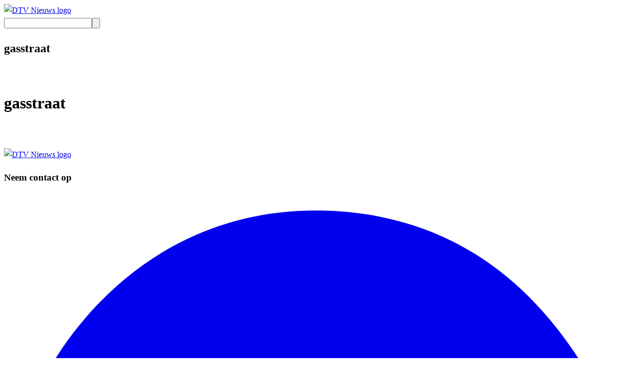

--- FILE ---
content_type: text/html;charset=utf-8
request_url: https://dtvnieuws.nl/gasstraat
body_size: 8796
content:
<!DOCTYPE html><html  lang="nl"><head><meta charset="utf-8"><meta name="viewport" content="width=device-width, initial-scale=1"><style id="nuxt-ui-colors">@layer base {
  :root {
  --ui-color-primary-50: var(--color-green-50, oklch(98.2% 0.018 155.826));
  --ui-color-primary-100: var(--color-green-100, oklch(96.2% 0.044 156.743));
  --ui-color-primary-200: var(--color-green-200, oklch(92.5% 0.084 155.995));
  --ui-color-primary-300: var(--color-green-300, oklch(87.1% 0.15 154.449));
  --ui-color-primary-400: var(--color-green-400, oklch(79.2% 0.209 151.711));
  --ui-color-primary-500: var(--color-green-500, oklch(72.3% 0.219 149.579));
  --ui-color-primary-600: var(--color-green-600, oklch(62.7% 0.194 149.214));
  --ui-color-primary-700: var(--color-green-700, oklch(52.7% 0.154 150.069));
  --ui-color-primary-800: var(--color-green-800, oklch(44.8% 0.119 151.328));
  --ui-color-primary-900: var(--color-green-900, oklch(39.3% 0.095 152.535));
  --ui-color-primary-950: var(--color-green-950, oklch(26.6% 0.065 152.934));
  --ui-color-secondary-50: var(--color-blue-50, oklch(97% 0.014 254.604));
  --ui-color-secondary-100: var(--color-blue-100, oklch(93.2% 0.032 255.585));
  --ui-color-secondary-200: var(--color-blue-200, oklch(88.2% 0.059 254.128));
  --ui-color-secondary-300: var(--color-blue-300, oklch(80.9% 0.105 251.813));
  --ui-color-secondary-400: var(--color-blue-400, oklch(70.7% 0.165 254.624));
  --ui-color-secondary-500: var(--color-blue-500, oklch(62.3% 0.214 259.815));
  --ui-color-secondary-600: var(--color-blue-600, oklch(54.6% 0.245 262.881));
  --ui-color-secondary-700: var(--color-blue-700, oklch(48.8% 0.243 264.376));
  --ui-color-secondary-800: var(--color-blue-800, oklch(42.4% 0.199 265.638));
  --ui-color-secondary-900: var(--color-blue-900, oklch(37.9% 0.146 265.522));
  --ui-color-secondary-950: var(--color-blue-950, oklch(28.2% 0.091 267.935));
  --ui-color-success-50: var(--color-green-50, oklch(98.2% 0.018 155.826));
  --ui-color-success-100: var(--color-green-100, oklch(96.2% 0.044 156.743));
  --ui-color-success-200: var(--color-green-200, oklch(92.5% 0.084 155.995));
  --ui-color-success-300: var(--color-green-300, oklch(87.1% 0.15 154.449));
  --ui-color-success-400: var(--color-green-400, oklch(79.2% 0.209 151.711));
  --ui-color-success-500: var(--color-green-500, oklch(72.3% 0.219 149.579));
  --ui-color-success-600: var(--color-green-600, oklch(62.7% 0.194 149.214));
  --ui-color-success-700: var(--color-green-700, oklch(52.7% 0.154 150.069));
  --ui-color-success-800: var(--color-green-800, oklch(44.8% 0.119 151.328));
  --ui-color-success-900: var(--color-green-900, oklch(39.3% 0.095 152.535));
  --ui-color-success-950: var(--color-green-950, oklch(26.6% 0.065 152.934));
  --ui-color-info-50: var(--color-blue-50, oklch(97% 0.014 254.604));
  --ui-color-info-100: var(--color-blue-100, oklch(93.2% 0.032 255.585));
  --ui-color-info-200: var(--color-blue-200, oklch(88.2% 0.059 254.128));
  --ui-color-info-300: var(--color-blue-300, oklch(80.9% 0.105 251.813));
  --ui-color-info-400: var(--color-blue-400, oklch(70.7% 0.165 254.624));
  --ui-color-info-500: var(--color-blue-500, oklch(62.3% 0.214 259.815));
  --ui-color-info-600: var(--color-blue-600, oklch(54.6% 0.245 262.881));
  --ui-color-info-700: var(--color-blue-700, oklch(48.8% 0.243 264.376));
  --ui-color-info-800: var(--color-blue-800, oklch(42.4% 0.199 265.638));
  --ui-color-info-900: var(--color-blue-900, oklch(37.9% 0.146 265.522));
  --ui-color-info-950: var(--color-blue-950, oklch(28.2% 0.091 267.935));
  --ui-color-warning-50: var(--color-yellow-50, oklch(98.7% 0.026 102.212));
  --ui-color-warning-100: var(--color-yellow-100, oklch(97.3% 0.071 103.193));
  --ui-color-warning-200: var(--color-yellow-200, oklch(94.5% 0.129 101.54));
  --ui-color-warning-300: var(--color-yellow-300, oklch(90.5% 0.182 98.111));
  --ui-color-warning-400: var(--color-yellow-400, oklch(85.2% 0.199 91.936));
  --ui-color-warning-500: var(--color-yellow-500, oklch(79.5% 0.184 86.047));
  --ui-color-warning-600: var(--color-yellow-600, oklch(68.1% 0.162 75.834));
  --ui-color-warning-700: var(--color-yellow-700, oklch(55.4% 0.135 66.442));
  --ui-color-warning-800: var(--color-yellow-800, oklch(47.6% 0.114 61.907));
  --ui-color-warning-900: var(--color-yellow-900, oklch(42.1% 0.095 57.708));
  --ui-color-warning-950: var(--color-yellow-950, oklch(28.6% 0.066 53.813));
  --ui-color-error-50: var(--color-red-50, oklch(97.1% 0.013 17.38));
  --ui-color-error-100: var(--color-red-100, oklch(93.6% 0.032 17.717));
  --ui-color-error-200: var(--color-red-200, oklch(88.5% 0.062 18.334));
  --ui-color-error-300: var(--color-red-300, oklch(80.8% 0.114 19.571));
  --ui-color-error-400: var(--color-red-400, oklch(70.4% 0.191 22.216));
  --ui-color-error-500: var(--color-red-500, oklch(63.7% 0.237 25.331));
  --ui-color-error-600: var(--color-red-600, oklch(57.7% 0.245 27.325));
  --ui-color-error-700: var(--color-red-700, oklch(50.5% 0.213 27.518));
  --ui-color-error-800: var(--color-red-800, oklch(44.4% 0.177 26.899));
  --ui-color-error-900: var(--color-red-900, oklch(39.6% 0.141 25.723));
  --ui-color-error-950: var(--color-red-950, oklch(25.8% 0.092 26.042));
  --ui-color-neutral-50: var(--color-slate-50, oklch(98.4% 0.003 247.858));
  --ui-color-neutral-100: var(--color-slate-100, oklch(96.8% 0.007 247.896));
  --ui-color-neutral-200: var(--color-slate-200, oklch(92.9% 0.013 255.508));
  --ui-color-neutral-300: var(--color-slate-300, oklch(86.9% 0.022 252.894));
  --ui-color-neutral-400: var(--color-slate-400, oklch(70.4% 0.04 256.788));
  --ui-color-neutral-500: var(--color-slate-500, oklch(55.4% 0.046 257.417));
  --ui-color-neutral-600: var(--color-slate-600, oklch(44.6% 0.043 257.281));
  --ui-color-neutral-700: var(--color-slate-700, oklch(37.2% 0.044 257.287));
  --ui-color-neutral-800: var(--color-slate-800, oklch(27.9% 0.041 260.031));
  --ui-color-neutral-900: var(--color-slate-900, oklch(20.8% 0.042 265.755));
  --ui-color-neutral-950: var(--color-slate-950, oklch(12.9% 0.042 264.695));
  }
  :root, .light {
  --ui-primary: var(--ui-color-primary-500);
  --ui-secondary: var(--ui-color-secondary-500);
  --ui-success: var(--ui-color-success-500);
  --ui-info: var(--ui-color-info-500);
  --ui-warning: var(--ui-color-warning-500);
  --ui-error: var(--ui-color-error-500);
  }
  .dark {
  --ui-primary: var(--ui-color-primary-400);
  --ui-secondary: var(--ui-color-secondary-400);
  --ui-success: var(--ui-color-success-400);
  --ui-info: var(--ui-color-info-400);
  --ui-warning: var(--ui-color-warning-400);
  --ui-error: var(--ui-color-error-400);
  }
}</style><script type="importmap">{"imports":{"#entry":"/_nuxt/CDGR0MeE.js"}}</script><title>gasstraat | DTV Nieuws</title><link rel="stylesheet" href="/_nuxt/entry.CRE9iZBy.css" crossorigin><link rel="stylesheet" href="/_nuxt/swiper-vue.zJqFMVkj.css" crossorigin><link rel="stylesheet" href="/_nuxt/default.Cp9Gf0Yx.css" crossorigin><link rel="stylesheet" href="/_nuxt/nuxt-icon.D7sFvkO_.css" crossorigin><link rel="stylesheet" href="/_nuxt/ComponentResolverNina.BVRY90jE.css" crossorigin><link rel="stylesheet" href="/_nuxt/RegionChoser.D19ItJPQ.css" crossorigin><link rel="stylesheet" href="/_nuxt/_...Dg7rqC8t.css" crossorigin><link rel="stylesheet" href="/_nuxt/ArticleMedium.Bb_4T9rh.css" crossorigin><link rel="modulepreload" as="script" crossorigin href="/_nuxt/CDGR0MeE.js"><link rel="modulepreload" as="script" crossorigin href="/_nuxt/DS2_gYQs.js"><link rel="modulepreload" as="script" crossorigin href="/_nuxt/cddGpe1C.js"><link rel="modulepreload" as="script" crossorigin href="/_nuxt/Bi2rTqo8.js"><link rel="modulepreload" as="script" crossorigin href="/_nuxt/qbw95vBd.js"><link rel="modulepreload" as="script" crossorigin href="/_nuxt/VMkQozV1.js"><link rel="modulepreload" as="script" crossorigin href="/_nuxt/E8PL02pW.js"><link rel="modulepreload" as="script" crossorigin href="/_nuxt/faPjEnaF.js"><link rel="modulepreload" as="script" crossorigin href="/_nuxt/C10k1Tjx.js"><link rel="modulepreload" as="script" crossorigin href="/_nuxt/SZQTG-X1.js"><link rel="modulepreload" as="script" crossorigin href="/_nuxt/CpMnayxA.js"><link rel="modulepreload" as="script" crossorigin href="/_nuxt/DkPtY0mg.js"><link rel="modulepreload" as="script" crossorigin href="/_nuxt/C9XozWob.js"><link rel="modulepreload" as="script" crossorigin href="/_nuxt/C46s4ehd.js"><link rel="modulepreload" as="script" crossorigin href="/_nuxt/CNXbIhSA.js"><link rel="modulepreload" as="script" crossorigin href="/_nuxt/CIO2bvlh.js"><link rel="modulepreload" as="script" crossorigin href="/_nuxt/BTobPLkP.js"><link rel="modulepreload" as="script" crossorigin href="/_nuxt/B9hLQrCU.js"><link rel="modulepreload" as="script" crossorigin href="/_nuxt/DnmtCT2k.js"><link rel="modulepreload" as="script" crossorigin href="/_nuxt/C6J7_ayU.js"><link rel="modulepreload" as="script" crossorigin href="/_nuxt/QCA0CAQp.js"><link rel="modulepreload" as="script" crossorigin href="/_nuxt/4w0j3ABP.js"><link rel="modulepreload" as="script" crossorigin href="/_nuxt/BypL9gt7.js"><link rel="modulepreload" as="script" crossorigin href="/_nuxt/CI5aTW0-.js"><link rel="modulepreload" as="script" crossorigin href="/_nuxt/Dnpu9Xa5.js"><link rel="modulepreload" as="script" crossorigin href="/_nuxt/BHBa4uhJ.js"><link rel="modulepreload" as="script" crossorigin href="/_nuxt/DXeS_-PO.js"><link rel="modulepreload" as="script" crossorigin href="/_nuxt/D-fjZvZF.js"><link rel="modulepreload" as="script" crossorigin href="/_nuxt/Bg8OD54c.js"><link rel="modulepreload" as="script" crossorigin href="/_nuxt/CrN5Ls8r.js"><link rel="modulepreload" as="script" crossorigin href="/_nuxt/DnjZ-0TU.js"><link rel="modulepreload" as="script" crossorigin href="/_nuxt/BHUMnBbD.js"><link rel="modulepreload" as="script" crossorigin href="/_nuxt/FfoeSyB8.js"><link rel="modulepreload" as="script" crossorigin href="/_nuxt/wFWPphI_.js"><link rel="modulepreload" as="script" crossorigin href="/_nuxt/cupAQ_eR.js"><link rel="modulepreload" as="script" crossorigin href="/_nuxt/B1qHB_IO.js"><link rel="modulepreload" as="script" crossorigin href="/_nuxt/DkRczPrB.js"><link rel="modulepreload" as="script" crossorigin href="/_nuxt/CShvK4Dn.js"><link rel="modulepreload" as="script" crossorigin href="/_nuxt/B0SoOL_k.js"><link rel="modulepreload" as="script" crossorigin href="/_nuxt/CpUcxlHo.js"><link rel="modulepreload" as="script" crossorigin href="/_nuxt/Be8rt-q9.js"><link rel="modulepreload" as="script" crossorigin href="/_nuxt/C-Rrbum_.js"><link rel="modulepreload" as="script" crossorigin href="/_nuxt/DpZs8NCE.js"><link rel="modulepreload" as="script" crossorigin href="/_nuxt/BNOL8NfH.js"><link rel="modulepreload" as="script" crossorigin href="/_nuxt/CEq-SwZP.js"><link rel="modulepreload" as="script" crossorigin href="/_nuxt/CMBZzLbt.js"><link rel="modulepreload" as="script" crossorigin href="/_nuxt/3RSQf_IF.js"><link rel="modulepreload" as="script" crossorigin href="/_nuxt/mjLnAlpx.js"><link rel="modulepreload" as="script" crossorigin href="/_nuxt/DWpIGSAd.js"><link rel="modulepreload" as="script" crossorigin href="/_nuxt/Bl-4SPxZ.js"><link rel="modulepreload" as="script" crossorigin href="/_nuxt/bGbSGLgG.js"><link rel="preload" as="fetch" fetchpriority="low" crossorigin="anonymous" href="/_nuxt/builds/meta/796c299a-34fa-43da-9292-021169b93251.json"><script id="tolkie-script" type="module" src="https://app.tolkie.nl" crossorigin="anonymous" data-tolkie-token="f7ec2e80c22602f14ffe0cc97edf1f480bc1dd56" data-tolkie-state="separateButtons" defer></script><link rel="prefetch" as="script" crossorigin href="/_nuxt/DAxMVnnD.js"><link rel="prefetch" as="script" crossorigin href="/_nuxt/NrzW2PzU.js"><link rel="prefetch" as="style" crossorigin href="/_nuxt/custom.biCIhmm1.css"><link rel="prefetch" as="script" crossorigin href="/_nuxt/DPF8PAbQ.js"><link rel="prefetch" as="script" crossorigin href="/_nuxt/DtCSnpjz.js"><link rel="prefetch" as="style" crossorigin href="/_nuxt/error-404.B7xGdTtx.css"><link rel="prefetch" as="script" crossorigin href="/_nuxt/DHbfm7AH.js"><link rel="prefetch" as="style" crossorigin href="/_nuxt/error-500.Dak-eWxX.css"><link rel="prefetch" as="script" crossorigin href="/_nuxt/DK2Fxf11.js"><meta name="description" content="DTV is het actualiteiten platform voor van Oss-Bernheze, ’s-Hertogenbosch en Uden met een constante, hoge kwaliteit. Niet alleen op het gebied van nieuws en actualiteiten maar ook op andere gebieden zoals cultuur en sport."><meta name="og:description" content="DTV is het actualiteiten platform voor van Oss-Bernheze, ’s-Hertogenbosch en Uden met een constante, hoge kwaliteit. Niet alleen op het gebied van nieuws en actualiteiten maar ook op andere gebieden zoals cultuur en sport."><link rel="icon" type="image/png" href="/favicons/dtv_nieuws_favicon.png"><meta name="robots" content="index, follow, max-image-preview:large, max-snippet:-1, max-video-preview:-1"><meta name="apple-itunes-app" content="app-id=1010053282"><script type="module" src="/_nuxt/CDGR0MeE.js" crossorigin></script></head><body><div id="__nuxt" class="isolate"><!--[--><div id="fb-root"></div><div id="app" data-theme="dtv_nieuws"><!--[--><div class="text-text-secondary antialiased"><div class="loader bg-surface-bg fixed left-0 top-0 right-0 h-[2px] z-50" style="display:none;"><div class="loaderBar"></div></div><!----><header id="header" class="sticky left-0 top-0 right-0 bg-surface-bg z-10 text-text-primary mb-2 sm:mb-0" data-v-3b418d5e><div class="boxed py-0 relative z-10" data-v-3b418d5e><div class="flex flex-row py-1 sm:py-4 justify-start items-center gap-8 border-b border-border-primary -mx-4 px-4 lg:mx-0 lg:px-0" data-v-3b418d5e><div class="flex flex-row items-center gap-8" data-v-3b418d5e><a href="/nieuws" class="flex-none max-w-[144px] logo px-1" data-v-3b418d5e><!--[--><img class="h-[64px]" alt="DTV Nieuws logo" data-src="/logos/DTV_NIEUWS-null.svg" data-v-3b418d5e><!--]--></a></div><nav class="hidden text-lg lg:flex flex-row gap-4 justify-start list-none" data-v-3b418d5e><!--[--><!--]--></nav><div class="flex flex-row flex-none gap-2 items-center ml-auto" data-v-3b418d5e><a class="button py-1.5 px-4 shrink-0 text-sm rounded-full w-auto flex flex-row justify-center items-center gap-2 lg:gap-3 font-medium group text-sm" style="display:none;" data-v-3b418d5e><!--[--><div class="w-4 h-4"><svg xmlns="http://www.w3.org/2000/svg" fill="none" viewBox="0 0 13 14" class="nuxt-icon nuxt-icon--fill"><path fill="#1C1B1F" d="M5.447 8.052.783 6.162a.642.642 0 0 1-.342-.28.771.771 0 0 1-.108-.387c0-.132.039-.261.117-.387a.687.687 0 0 1 .351-.28L11.858.724a.626.626 0 0 1 .415-.036.758.758 0 0 1 .54.54.625.625 0 0 1-.036.414L8.67 12.698a.687.687 0 0 1-.28.351.727.727 0 0 1-.386.117.772.772 0 0 1-.388-.107.642.642 0 0 1-.279-.343l-1.89-4.664Z"></path></svg></div><span class="mx-auto"><!--[--><!--[--> Kies regio <!--]--><!--]--></span><!--]--></a><div class="min-w-[40px] h-[40px] lg:w-auto relative" data-v-3b418d5e><form class="absolute lg:static top-0 right-0 bottom-0 w-[40px] h-full lg:max-w-[340px] bg-surface-button-bg rounded-full overflow-hidden hover:bg-surface-accent hover:text-text-invert duration-300 transition-all"><input value="" type="text" aria-label="Zoeken" name="search" class="search_input bg-transparent ring-0 text-xs lg:text-base outline-none w-full h-full px-10"><button class="block w-[40px] h-[40px] p-[11px] absolute left-0 top-0 cursor-pointer"><svg xmlns="http://www.w3.org/2000/svg" fill="none" viewBox="0 0 24 24" class="nuxt-icon nuxt-icon--fill"><path fill="#1C1B1F" d="M9.5 16c-1.817 0-3.354-.63-4.612-1.887C3.629 12.854 3 11.317 3 9.5c0-1.817.63-3.354 1.888-4.612C6.146 3.629 7.683 3 9.5 3c1.817 0 3.354.63 4.613 1.888C15.37 6.146 16 7.683 16 9.5a6.096 6.096 0 0 1-1.3 3.8l5.6 5.6a.948.948 0 0 1 .275.7.948.948 0 0 1-.275.7.948.948 0 0 1-.7.275.948.948 0 0 1-.7-.275l-5.6-5.6A6.096 6.096 0 0 1 9.5 16Zm0-2c1.25 0 2.313-.438 3.188-1.313C13.562 11.813 14 10.75 14 9.5c0-1.25-.438-2.313-1.313-3.188C11.813 5.438 10.75 5 9.5 5c-1.25 0-2.313.438-3.188 1.313S5 8.25 5 9.5c0 1.25.438 2.313 1.313 3.188C7.188 13.562 8.25 14 9.5 14Z"></path></svg></button><span class="block w-[40px] h-[40px] p-[11px] absolute right-0 top-0 cursor-pointer" style="display:none;"><svg xmlns="http://www.w3.org/2000/svg" fill="none" viewBox="0 0 24 24" class="nuxt-icon nuxt-icon--fill"><path fill="#000" d="m12 13.4-4.9 4.9a.948.948 0 0 1-.7.275.948.948 0 0 1-.7-.275.948.948 0 0 1-.274-.7c0-.283.091-.517.275-.7l4.9-4.9-4.9-4.9a.948.948 0 0 1-.275-.7c0-.283.091-.517.275-.7a.948.948 0 0 1 .7-.275c.283 0 .516.092.7.275l4.9 4.9 4.9-4.9a.948.948 0 0 1 .7-.275c.283 0 .516.092.7.275a.948.948 0 0 1 .275.7.948.948 0 0 1-.275.7L13.4 12l4.9 4.9a.948.948 0 0 1 .275.7.948.948 0 0 1-.275.7.949.949 0 0 1-.7.275.948.948 0 0 1-.7-.275L12 13.4Z"></path></svg></span></form></div></div></div></div><div class="overflow-auto px-4 lg:hidden transition-all duration-[400ms] text-text-primary" style="display:none;" data-v-3b418d5e><nav class="flex flex-row gap-4 flex-no-wrap list-none" data-v-3b418d5e><!--[--><!--]--></nav></div><div class="boxed h-full py-0 border-b bg-surface-bg lg:border-none z-10 absolute inset-0 lg:hidden" style="display:none;" data-v-3b418d5e><div class="flex h-full flex-row py-4 justify-between items-center gap-1 lg:border-b" data-v-3b418d5e><a class="button py-1.5 px-4 shrink-0 text-sm rounded-full w-auto flex flex-row justify-center items-center gap-2 lg:gap-3 font-medium group text-sm size-10! p-0!" data-v-3b418d5e><!--[--><div class="w-4 h-4 size-7!"><svg xmlns="http://www.w3.org/2000/svg" viewBox="0 0 24 24" class="nuxt-icon nuxt-icon--fill"><path fill="currentColor" d="m8 12.07 6.07 6.07 1.5-1.5L11 12.07l4.57-4.57-1.5-1.5L8 12.07Z"></path></svg></div><!----><!--]--></a><a href="/nieuws" class="flex-none max-w-[144px] logo px-1" data-v-3b418d5e><!--[--><img class="h-[64px]" alt="DTV Nieuws logo" data-src="/logos/DTV_NIEUWS-null.svg" data-v-3b418d5e><!--]--></a><div class="opacity-0" data-v-3b418d5e><a class="button py-1.5 px-4 shrink-0 text-sm rounded-full w-auto flex flex-row justify-center items-center gap-2 lg:gap-3 font-medium group text-sm" data-v-3b418d5e><!--[--><div class="w-4 h-4"><svg xmlns="http://www.w3.org/2000/svg" fill="none" viewBox="0 0 16 22" class="nuxt-icon nuxt-icon--fill"><path fill="#000" d="M2 22c-.55 0-1.02-.196-1.413-.587A1.926 1.926 0 0 1 0 20V9c0-.55.196-1.02.588-1.412A1.926 1.926 0 0 1 2 7h3v2H2v11h12V9h-3V7h3c.55 0 1.02.196 1.412.588.392.391.588.862.588 1.412v11c0 .55-.196 1.02-.588 1.413A1.926 1.926 0 0 1 14 22H2Zm5-7V3.825l-1.6 1.6L4 4l4-4 4 4-1.4 1.425-1.6-1.6V15H7Z"></path></svg></div><!----><!--]--></a></div></div></div></header><div id="container"><main class="lg:flex-grow"><!--[--><!--[--><!--[--><!--[--><!--[--><!--[--><!--[--><div><div class="overflow-hidden" markraw><div class="lg:hidden"><section><div class="boxed flex flex-row lg:flex-row gap-4 justify-between items-center"><div class="flex align-center"><h1 class="text-2xl lg:text-4.5xl text-text-brand font-heading font-bold"><!--[-->gasstraat<!--]--></h1></div><img class="max-h-12" data-src="/logos/tags/dtv_nieuws/gasstraat.png" onerror="this.style.display = &#39;none&#39;"></div></section><section><div class="boxed pt-0"><!----></div></section><section><div class="boxed"><div class="grid gap-4"><!--[--><div data-v-69195375><a href="/undefined" class="flex flex-row gap-2 lg:gap-4 group" data-v-69195375><!--[--><div class="w-[130px] aspect-[3/2] lg:w-[214px] lg:aspect-[5/4] rounded-lg lg:rounded-2xl overflow-hidden flex-none" data-v-69195375><div class="w-full h-full relative" data-v-69195375><!----><div class="absolute hidden lg:block bottom-0 left-0 right-0 p-[10px]" data-v-69195375><div class="flex flex-row flex-wrap gap-1 text-white text-sm" data-v-69195375><!----><!----></div></div><div class="absolute lg:hidden bottom-0 left-0 right-0 p-2" data-v-69195375><div class="flex flex-row flex-wrap gap-1 text-white text-sm" data-v-69195375><!----><!----></div></div></div></div><div class="content" data-v-69195375><!----><h3 class="text-sm text-text-primary font-heading lg:text-1.3xl font-bold mb-2 group-hover:text-text-brand break-words" data-v-69195375></h3><div class="hidden lg:block" data-v-69195375><p class="text-text-light text-sm mb-2 line-clamp-2" data-v-69195375></p></div></div><!--]--></a></div><div data-v-69195375><a href="/undefined" class="flex flex-row gap-2 lg:gap-4 group" data-v-69195375><!--[--><div class="w-[130px] aspect-[3/2] lg:w-[214px] lg:aspect-[5/4] rounded-lg lg:rounded-2xl overflow-hidden flex-none" data-v-69195375><div class="w-full h-full relative" data-v-69195375><!----><div class="absolute hidden lg:block bottom-0 left-0 right-0 p-[10px]" data-v-69195375><div class="flex flex-row flex-wrap gap-1 text-white text-sm" data-v-69195375><!----><!----></div></div><div class="absolute lg:hidden bottom-0 left-0 right-0 p-2" data-v-69195375><div class="flex flex-row flex-wrap gap-1 text-white text-sm" data-v-69195375><!----><!----></div></div></div></div><div class="content" data-v-69195375><!----><h3 class="text-sm text-text-primary font-heading lg:text-1.3xl font-bold mb-2 group-hover:text-text-brand break-words" data-v-69195375></h3><div class="hidden lg:block" data-v-69195375><p class="text-text-light text-sm mb-2 line-clamp-2" data-v-69195375></p></div></div><!--]--></a></div><!--]--></div></div></section><section><div class="boxed"><div class="grid gap-4"><div><!----></div></div></div></section><!----><!----><section><div class="boxed"><div class="flex flex-col"><!----></div></div></section><section><div class="boxed"><div class="grid gap-4"><!--[--><div data-v-69195375><a href="/undefined" class="flex flex-row gap-2 lg:gap-4 group" data-v-69195375><!--[--><div class="w-[130px] aspect-[3/2] lg:w-[214px] lg:aspect-[5/4] rounded-lg lg:rounded-2xl overflow-hidden flex-none" data-v-69195375><div class="w-full h-full relative" data-v-69195375><!----><div class="absolute hidden lg:block bottom-0 left-0 right-0 p-[10px]" data-v-69195375><div class="flex flex-row flex-wrap gap-1 text-white text-sm" data-v-69195375><!----><!----></div></div><div class="absolute lg:hidden bottom-0 left-0 right-0 p-2" data-v-69195375><div class="flex flex-row flex-wrap gap-1 text-white text-sm" data-v-69195375><!----><!----></div></div></div></div><div class="content" data-v-69195375><!----><h3 class="text-sm text-text-primary font-heading lg:text-1.3xl font-bold mb-2 group-hover:text-text-brand break-words" data-v-69195375></h3><div class="hidden lg:block" data-v-69195375><p class="text-text-light text-sm mb-2 line-clamp-2" data-v-69195375></p></div></div><!--]--></a></div><div data-v-69195375><a href="/undefined" class="flex flex-row gap-2 lg:gap-4 group" data-v-69195375><!--[--><div class="w-[130px] aspect-[3/2] lg:w-[214px] lg:aspect-[5/4] rounded-lg lg:rounded-2xl overflow-hidden flex-none" data-v-69195375><div class="w-full h-full relative" data-v-69195375><!----><div class="absolute hidden lg:block bottom-0 left-0 right-0 p-[10px]" data-v-69195375><div class="flex flex-row flex-wrap gap-1 text-white text-sm" data-v-69195375><!----><!----></div></div><div class="absolute lg:hidden bottom-0 left-0 right-0 p-2" data-v-69195375><div class="flex flex-row flex-wrap gap-1 text-white text-sm" data-v-69195375><!----><!----></div></div></div></div><div class="content" data-v-69195375><!----><h3 class="text-sm text-text-primary font-heading lg:text-1.3xl font-bold mb-2 group-hover:text-text-brand break-words" data-v-69195375></h3><div class="hidden lg:block" data-v-69195375><p class="text-text-light text-sm mb-2 line-clamp-2" data-v-69195375></p></div></div><!--]--></a></div><div data-v-69195375><a href="/undefined" class="flex flex-row gap-2 lg:gap-4 group" data-v-69195375><!--[--><div class="w-[130px] aspect-[3/2] lg:w-[214px] lg:aspect-[5/4] rounded-lg lg:rounded-2xl overflow-hidden flex-none" data-v-69195375><div class="w-full h-full relative" data-v-69195375><!----><div class="absolute hidden lg:block bottom-0 left-0 right-0 p-[10px]" data-v-69195375><div class="flex flex-row flex-wrap gap-1 text-white text-sm" data-v-69195375><!----><!----></div></div><div class="absolute lg:hidden bottom-0 left-0 right-0 p-2" data-v-69195375><div class="flex flex-row flex-wrap gap-1 text-white text-sm" data-v-69195375><!----><!----></div></div></div></div><div class="content" data-v-69195375><!----><h3 class="text-sm text-text-primary font-heading lg:text-1.3xl font-bold mb-2 group-hover:text-text-brand break-words" data-v-69195375></h3><div class="hidden lg:block" data-v-69195375><p class="text-text-light text-sm mb-2 line-clamp-2" data-v-69195375></p></div></div><!--]--></a></div><div data-v-69195375><a href="/undefined" class="flex flex-row gap-2 lg:gap-4 group" data-v-69195375><!--[--><div class="w-[130px] aspect-[3/2] lg:w-[214px] lg:aspect-[5/4] rounded-lg lg:rounded-2xl overflow-hidden flex-none" data-v-69195375><div class="w-full h-full relative" data-v-69195375><!----><div class="absolute hidden lg:block bottom-0 left-0 right-0 p-[10px]" data-v-69195375><div class="flex flex-row flex-wrap gap-1 text-white text-sm" data-v-69195375><!----><!----></div></div><div class="absolute lg:hidden bottom-0 left-0 right-0 p-2" data-v-69195375><div class="flex flex-row flex-wrap gap-1 text-white text-sm" data-v-69195375><!----><!----></div></div></div></div><div class="content" data-v-69195375><!----><h3 class="text-sm text-text-primary font-heading lg:text-1.3xl font-bold mb-2 group-hover:text-text-brand break-words" data-v-69195375></h3><div class="hidden lg:block" data-v-69195375><p class="text-text-light text-sm mb-2 line-clamp-2" data-v-69195375></p></div></div><!--]--></a></div><div data-v-69195375><a href="/undefined" class="flex flex-row gap-2 lg:gap-4 group" data-v-69195375><!--[--><div class="w-[130px] aspect-[3/2] lg:w-[214px] lg:aspect-[5/4] rounded-lg lg:rounded-2xl overflow-hidden flex-none" data-v-69195375><div class="w-full h-full relative" data-v-69195375><!----><div class="absolute hidden lg:block bottom-0 left-0 right-0 p-[10px]" data-v-69195375><div class="flex flex-row flex-wrap gap-1 text-white text-sm" data-v-69195375><!----><!----></div></div><div class="absolute lg:hidden bottom-0 left-0 right-0 p-2" data-v-69195375><div class="flex flex-row flex-wrap gap-1 text-white text-sm" data-v-69195375><!----><!----></div></div></div></div><div class="content" data-v-69195375><!----><h3 class="text-sm text-text-primary font-heading lg:text-1.3xl font-bold mb-2 group-hover:text-text-brand break-words" data-v-69195375></h3><div class="hidden lg:block" data-v-69195375><p class="text-text-light text-sm mb-2 line-clamp-2" data-v-69195375></p></div></div><!--]--></a></div><div data-v-69195375><a href="/undefined" class="flex flex-row gap-2 lg:gap-4 group" data-v-69195375><!--[--><div class="w-[130px] aspect-[3/2] lg:w-[214px] lg:aspect-[5/4] rounded-lg lg:rounded-2xl overflow-hidden flex-none" data-v-69195375><div class="w-full h-full relative" data-v-69195375><!----><div class="absolute hidden lg:block bottom-0 left-0 right-0 p-[10px]" data-v-69195375><div class="flex flex-row flex-wrap gap-1 text-white text-sm" data-v-69195375><!----><!----></div></div><div class="absolute lg:hidden bottom-0 left-0 right-0 p-2" data-v-69195375><div class="flex flex-row flex-wrap gap-1 text-white text-sm" data-v-69195375><!----><!----></div></div></div></div><div class="content" data-v-69195375><!----><h3 class="text-sm text-text-primary font-heading lg:text-1.3xl font-bold mb-2 group-hover:text-text-brand break-words" data-v-69195375></h3><div class="hidden lg:block" data-v-69195375><p class="text-text-light text-sm mb-2 line-clamp-2" data-v-69195375></p></div></div><!--]--></a></div><div data-v-69195375><a href="/undefined" class="flex flex-row gap-2 lg:gap-4 group" data-v-69195375><!--[--><div class="w-[130px] aspect-[3/2] lg:w-[214px] lg:aspect-[5/4] rounded-lg lg:rounded-2xl overflow-hidden flex-none" data-v-69195375><div class="w-full h-full relative" data-v-69195375><!----><div class="absolute hidden lg:block bottom-0 left-0 right-0 p-[10px]" data-v-69195375><div class="flex flex-row flex-wrap gap-1 text-white text-sm" data-v-69195375><!----><!----></div></div><div class="absolute lg:hidden bottom-0 left-0 right-0 p-2" data-v-69195375><div class="flex flex-row flex-wrap gap-1 text-white text-sm" data-v-69195375><!----><!----></div></div></div></div><div class="content" data-v-69195375><!----><h3 class="text-sm text-text-primary font-heading lg:text-1.3xl font-bold mb-2 group-hover:text-text-brand break-words" data-v-69195375></h3><div class="hidden lg:block" data-v-69195375><p class="text-text-light text-sm mb-2 line-clamp-2" data-v-69195375></p></div></div><!--]--></a></div><!--]--></div></div></section><section><div class="boxed"><div class="grid gap-4"><div><!----></div></div></div></section><section><div class="boxed"><div class="flex flex-col"><!----><div class="widget" style="display:none;"><div class="flex flex-row justify-between items-center mb-4"><h3 class="heading">Nu live</h3><div></div></div><div class="lg:hidden"><div class="swiper"><!--[--><!--]--><div class="swiper-wrapper"><!--[--><!--]--><!--[--><!--]--><!--[--><!--]--></div><!----><!----><!----><!--[--><!--]--></div></div><div class="hidden lg:block"><div class="flex flex-col gap-2"><!--[--><!--]--></div></div></div></div></div></section><!--[--><!--[--><section><div class="boxed"><div><div class="grid grid-cols-1 gap-4"><!--[--><!--]--></div></div></div></section><section><div class="boxed"><div><!----></div></div></section><!--]--><!--]--><section><div class="boxed"><div class="flex flex-row justify-center"><!----></div></div></section><section><div class="boxed"><!----><!----></div></section></div><div class="hidden lg:block"><div class="boxed"><div class="flex flex-row gap-16"><div class="flex-grow min-w-0"><div class="flex flex-col lg:flex-row gap-4 justify-between mb-6 items-center"><div><h1 class="text-2xl lg:text-4.5xl text-text-brand font-heading font-bold"><!--[-->gasstraat<!--]--></h1></div><img class="max-h-16" data-src="/logos/tags/dtv_nieuws/gasstraat.png" onerror="this.style.display = &#39;none&#39;"></div><section><div class="grid grid-cols-2 gap-6 mb-10"><!--[--><div data-v-34bf0bc3><div class="rounded-lg lg:rounded-2xl" data-v-34bf0bc3><a href="/undefined" class="group" data-v-34bf0bc3><!--[--><div class="aspect-[3/2] rounded-lg lg:rounded-2xl overflow-hidden flex-none mb-4 image-container" data-v-34bf0bc3><div class="w-full h-full relative" data-v-34bf0bc3><!----><div class="absolute bottom-0 left-0 right-0 p-4" data-v-34bf0bc3><div class="flex flex-row flex-wrap gap-1 text-white text-sm" data-v-34bf0bc3><!----><!----><!----></div></div></div></div><div class="content" data-v-34bf0bc3><!----><h3 class="text-sm text-text-primary font-heading lg:text-1.3xl font-bold mb-2 transition-colors group-hover:text-text-brand break-words" data-v-34bf0bc3></h3><p class="line-clamp-4" data-v-34bf0bc3></p></div><!--]--></a></div></div><div data-v-34bf0bc3><div class="rounded-lg lg:rounded-2xl" data-v-34bf0bc3><a href="/undefined" class="group" data-v-34bf0bc3><!--[--><div class="aspect-[3/2] rounded-lg lg:rounded-2xl overflow-hidden flex-none mb-4 image-container" data-v-34bf0bc3><div class="w-full h-full relative" data-v-34bf0bc3><!----><div class="absolute bottom-0 left-0 right-0 p-4" data-v-34bf0bc3><div class="flex flex-row flex-wrap gap-1 text-white text-sm" data-v-34bf0bc3><!----><!----><!----></div></div></div></div><div class="content" data-v-34bf0bc3><!----><h3 class="text-sm text-text-primary font-heading lg:text-1.3xl font-bold mb-2 transition-colors group-hover:text-text-brand break-words" data-v-34bf0bc3></h3><p class="line-clamp-4" data-v-34bf0bc3></p></div><!--]--></a></div></div><!--]--></div></section><section><!--[--><!--[--><div class="grid grid-cols-3 gap-6"><!--[--><div data-v-34bf0bc3><div class="rounded-lg lg:rounded-2xl" data-v-34bf0bc3><a href="/undefined" class="group" data-v-34bf0bc3><!--[--><div class="aspect-[3/2] rounded-lg lg:rounded-2xl overflow-hidden flex-none mb-4 image-container" data-v-34bf0bc3><div class="w-full h-full relative" data-v-34bf0bc3><!----><div class="absolute bottom-0 left-0 right-0 p-4" data-v-34bf0bc3><div class="flex flex-row flex-wrap gap-1 text-white text-sm" data-v-34bf0bc3><!----><!----><!----></div></div></div></div><div class="content" data-v-34bf0bc3><!----><h3 class="text-sm text-text-primary font-heading lg:text-1.3xl font-bold mb-2 transition-colors group-hover:text-text-brand break-words" data-v-34bf0bc3></h3><p class="line-clamp-4" data-v-34bf0bc3></p></div><!--]--></a></div></div><div data-v-34bf0bc3><div class="rounded-lg lg:rounded-2xl" data-v-34bf0bc3><a href="/undefined" class="group" data-v-34bf0bc3><!--[--><div class="aspect-[3/2] rounded-lg lg:rounded-2xl overflow-hidden flex-none mb-4 image-container" data-v-34bf0bc3><div class="w-full h-full relative" data-v-34bf0bc3><!----><div class="absolute bottom-0 left-0 right-0 p-4" data-v-34bf0bc3><div class="flex flex-row flex-wrap gap-1 text-white text-sm" data-v-34bf0bc3><!----><!----><!----></div></div></div></div><div class="content" data-v-34bf0bc3><!----><h3 class="text-sm text-text-primary font-heading lg:text-1.3xl font-bold mb-2 transition-colors group-hover:text-text-brand break-words" data-v-34bf0bc3></h3><p class="line-clamp-4" data-v-34bf0bc3></p></div><!--]--></a></div></div><div data-v-34bf0bc3><div class="rounded-lg lg:rounded-2xl" data-v-34bf0bc3><a href="/undefined" class="group" data-v-34bf0bc3><!--[--><div class="aspect-[3/2] rounded-lg lg:rounded-2xl overflow-hidden flex-none mb-4 image-container" data-v-34bf0bc3><div class="w-full h-full relative" data-v-34bf0bc3><!----><div class="absolute bottom-0 left-0 right-0 p-4" data-v-34bf0bc3><div class="flex flex-row flex-wrap gap-1 text-white text-sm" data-v-34bf0bc3><!----><!----><!----></div></div></div></div><div class="content" data-v-34bf0bc3><!----><h3 class="text-sm text-text-primary font-heading lg:text-1.3xl font-bold mb-2 transition-colors group-hover:text-text-brand break-words" data-v-34bf0bc3></h3><p class="line-clamp-4" data-v-34bf0bc3></p></div><!--]--></a></div></div><div data-v-34bf0bc3><div class="rounded-lg lg:rounded-2xl" data-v-34bf0bc3><a href="/undefined" class="group" data-v-34bf0bc3><!--[--><div class="aspect-[3/2] rounded-lg lg:rounded-2xl overflow-hidden flex-none mb-4 image-container" data-v-34bf0bc3><div class="w-full h-full relative" data-v-34bf0bc3><!----><div class="absolute bottom-0 left-0 right-0 p-4" data-v-34bf0bc3><div class="flex flex-row flex-wrap gap-1 text-white text-sm" data-v-34bf0bc3><!----><!----><!----></div></div></div></div><div class="content" data-v-34bf0bc3><!----><h3 class="text-sm text-text-primary font-heading lg:text-1.3xl font-bold mb-2 transition-colors group-hover:text-text-brand break-words" data-v-34bf0bc3></h3><p class="line-clamp-4" data-v-34bf0bc3></p></div><!--]--></a></div></div><div data-v-34bf0bc3><div class="rounded-lg lg:rounded-2xl" data-v-34bf0bc3><a href="/undefined" class="group" data-v-34bf0bc3><!--[--><div class="aspect-[3/2] rounded-lg lg:rounded-2xl overflow-hidden flex-none mb-4 image-container" data-v-34bf0bc3><div class="w-full h-full relative" data-v-34bf0bc3><!----><div class="absolute bottom-0 left-0 right-0 p-4" data-v-34bf0bc3><div class="flex flex-row flex-wrap gap-1 text-white text-sm" data-v-34bf0bc3><!----><!----><!----></div></div></div></div><div class="content" data-v-34bf0bc3><!----><h3 class="text-sm text-text-primary font-heading lg:text-1.3xl font-bold mb-2 transition-colors group-hover:text-text-brand break-words" data-v-34bf0bc3></h3><p class="line-clamp-4" data-v-34bf0bc3></p></div><!--]--></a></div></div><div data-v-34bf0bc3><div class="rounded-lg lg:rounded-2xl" data-v-34bf0bc3><a href="/undefined" class="group" data-v-34bf0bc3><!--[--><div class="aspect-[3/2] rounded-lg lg:rounded-2xl overflow-hidden flex-none mb-4 image-container" data-v-34bf0bc3><div class="w-full h-full relative" data-v-34bf0bc3><!----><div class="absolute bottom-0 left-0 right-0 p-4" data-v-34bf0bc3><div class="flex flex-row flex-wrap gap-1 text-white text-sm" data-v-34bf0bc3><!----><!----><!----></div></div></div></div><div class="content" data-v-34bf0bc3><!----><h3 class="text-sm text-text-primary font-heading lg:text-1.3xl font-bold mb-2 transition-colors group-hover:text-text-brand break-words" data-v-34bf0bc3></h3><p class="line-clamp-4" data-v-34bf0bc3></p></div><!--]--></a></div></div><!--]--></div><div class="my-10"><!----></div><!--]--><!--[--><div class="grid grid-cols-3 gap-6"><!--[--><div data-v-34bf0bc3><div class="rounded-lg lg:rounded-2xl" data-v-34bf0bc3><a href="/undefined" class="group" data-v-34bf0bc3><!--[--><div class="aspect-[3/2] rounded-lg lg:rounded-2xl overflow-hidden flex-none mb-4 image-container" data-v-34bf0bc3><div class="w-full h-full relative" data-v-34bf0bc3><!----><div class="absolute bottom-0 left-0 right-0 p-4" data-v-34bf0bc3><div class="flex flex-row flex-wrap gap-1 text-white text-sm" data-v-34bf0bc3><!----><!----><!----></div></div></div></div><div class="content" data-v-34bf0bc3><!----><h3 class="text-sm text-text-primary font-heading lg:text-1.3xl font-bold mb-2 transition-colors group-hover:text-text-brand break-words" data-v-34bf0bc3></h3><p class="line-clamp-4" data-v-34bf0bc3></p></div><!--]--></a></div></div><div data-v-34bf0bc3><div class="rounded-lg lg:rounded-2xl" data-v-34bf0bc3><a href="/undefined" class="group" data-v-34bf0bc3><!--[--><div class="aspect-[3/2] rounded-lg lg:rounded-2xl overflow-hidden flex-none mb-4 image-container" data-v-34bf0bc3><div class="w-full h-full relative" data-v-34bf0bc3><!----><div class="absolute bottom-0 left-0 right-0 p-4" data-v-34bf0bc3><div class="flex flex-row flex-wrap gap-1 text-white text-sm" data-v-34bf0bc3><!----><!----><!----></div></div></div></div><div class="content" data-v-34bf0bc3><!----><h3 class="text-sm text-text-primary font-heading lg:text-1.3xl font-bold mb-2 transition-colors group-hover:text-text-brand break-words" data-v-34bf0bc3></h3><p class="line-clamp-4" data-v-34bf0bc3></p></div><!--]--></a></div></div><div data-v-34bf0bc3><div class="rounded-lg lg:rounded-2xl" data-v-34bf0bc3><a href="/undefined" class="group" data-v-34bf0bc3><!--[--><div class="aspect-[3/2] rounded-lg lg:rounded-2xl overflow-hidden flex-none mb-4 image-container" data-v-34bf0bc3><div class="w-full h-full relative" data-v-34bf0bc3><!----><div class="absolute bottom-0 left-0 right-0 p-4" data-v-34bf0bc3><div class="flex flex-row flex-wrap gap-1 text-white text-sm" data-v-34bf0bc3><!----><!----><!----></div></div></div></div><div class="content" data-v-34bf0bc3><!----><h3 class="text-sm text-text-primary font-heading lg:text-1.3xl font-bold mb-2 transition-colors group-hover:text-text-brand break-words" data-v-34bf0bc3></h3><p class="line-clamp-4" data-v-34bf0bc3></p></div><!--]--></a></div></div><div data-v-34bf0bc3><div class="rounded-lg lg:rounded-2xl" data-v-34bf0bc3><a href="/undefined" class="group" data-v-34bf0bc3><!--[--><div class="aspect-[3/2] rounded-lg lg:rounded-2xl overflow-hidden flex-none mb-4 image-container" data-v-34bf0bc3><div class="w-full h-full relative" data-v-34bf0bc3><!----><div class="absolute bottom-0 left-0 right-0 p-4" data-v-34bf0bc3><div class="flex flex-row flex-wrap gap-1 text-white text-sm" data-v-34bf0bc3><!----><!----><!----></div></div></div></div><div class="content" data-v-34bf0bc3><!----><h3 class="text-sm text-text-primary font-heading lg:text-1.3xl font-bold mb-2 transition-colors group-hover:text-text-brand break-words" data-v-34bf0bc3></h3><p class="line-clamp-4" data-v-34bf0bc3></p></div><!--]--></a></div></div><div data-v-34bf0bc3><div class="rounded-lg lg:rounded-2xl" data-v-34bf0bc3><a href="/undefined" class="group" data-v-34bf0bc3><!--[--><div class="aspect-[3/2] rounded-lg lg:rounded-2xl overflow-hidden flex-none mb-4 image-container" data-v-34bf0bc3><div class="w-full h-full relative" data-v-34bf0bc3><!----><div class="absolute bottom-0 left-0 right-0 p-4" data-v-34bf0bc3><div class="flex flex-row flex-wrap gap-1 text-white text-sm" data-v-34bf0bc3><!----><!----><!----></div></div></div></div><div class="content" data-v-34bf0bc3><!----><h3 class="text-sm text-text-primary font-heading lg:text-1.3xl font-bold mb-2 transition-colors group-hover:text-text-brand break-words" data-v-34bf0bc3></h3><p class="line-clamp-4" data-v-34bf0bc3></p></div><!--]--></a></div></div><div data-v-34bf0bc3><div class="rounded-lg lg:rounded-2xl" data-v-34bf0bc3><a href="/undefined" class="group" data-v-34bf0bc3><!--[--><div class="aspect-[3/2] rounded-lg lg:rounded-2xl overflow-hidden flex-none mb-4 image-container" data-v-34bf0bc3><div class="w-full h-full relative" data-v-34bf0bc3><!----><div class="absolute bottom-0 left-0 right-0 p-4" data-v-34bf0bc3><div class="flex flex-row flex-wrap gap-1 text-white text-sm" data-v-34bf0bc3><!----><!----><!----></div></div></div></div><div class="content" data-v-34bf0bc3><!----><h3 class="text-sm text-text-primary font-heading lg:text-1.3xl font-bold mb-2 transition-colors group-hover:text-text-brand break-words" data-v-34bf0bc3></h3><p class="line-clamp-4" data-v-34bf0bc3></p></div><!--]--></a></div></div><!--]--></div><div class="my-10"><!----></div><!--]--><!--[--><div class="grid grid-cols-3 gap-6"><!--[--><div data-v-34bf0bc3><div class="rounded-lg lg:rounded-2xl" data-v-34bf0bc3><a href="/undefined" class="group" data-v-34bf0bc3><!--[--><div class="aspect-[3/2] rounded-lg lg:rounded-2xl overflow-hidden flex-none mb-4 image-container" data-v-34bf0bc3><div class="w-full h-full relative" data-v-34bf0bc3><!----><div class="absolute bottom-0 left-0 right-0 p-4" data-v-34bf0bc3><div class="flex flex-row flex-wrap gap-1 text-white text-sm" data-v-34bf0bc3><!----><!----><!----></div></div></div></div><div class="content" data-v-34bf0bc3><!----><h3 class="text-sm text-text-primary font-heading lg:text-1.3xl font-bold mb-2 transition-colors group-hover:text-text-brand break-words" data-v-34bf0bc3></h3><p class="line-clamp-4" data-v-34bf0bc3></p></div><!--]--></a></div></div><div data-v-34bf0bc3><div class="rounded-lg lg:rounded-2xl" data-v-34bf0bc3><a href="/undefined" class="group" data-v-34bf0bc3><!--[--><div class="aspect-[3/2] rounded-lg lg:rounded-2xl overflow-hidden flex-none mb-4 image-container" data-v-34bf0bc3><div class="w-full h-full relative" data-v-34bf0bc3><!----><div class="absolute bottom-0 left-0 right-0 p-4" data-v-34bf0bc3><div class="flex flex-row flex-wrap gap-1 text-white text-sm" data-v-34bf0bc3><!----><!----><!----></div></div></div></div><div class="content" data-v-34bf0bc3><!----><h3 class="text-sm text-text-primary font-heading lg:text-1.3xl font-bold mb-2 transition-colors group-hover:text-text-brand break-words" data-v-34bf0bc3></h3><p class="line-clamp-4" data-v-34bf0bc3></p></div><!--]--></a></div></div><div data-v-34bf0bc3><div class="rounded-lg lg:rounded-2xl" data-v-34bf0bc3><a href="/undefined" class="group" data-v-34bf0bc3><!--[--><div class="aspect-[3/2] rounded-lg lg:rounded-2xl overflow-hidden flex-none mb-4 image-container" data-v-34bf0bc3><div class="w-full h-full relative" data-v-34bf0bc3><!----><div class="absolute bottom-0 left-0 right-0 p-4" data-v-34bf0bc3><div class="flex flex-row flex-wrap gap-1 text-white text-sm" data-v-34bf0bc3><!----><!----><!----></div></div></div></div><div class="content" data-v-34bf0bc3><!----><h3 class="text-sm text-text-primary font-heading lg:text-1.3xl font-bold mb-2 transition-colors group-hover:text-text-brand break-words" data-v-34bf0bc3></h3><p class="line-clamp-4" data-v-34bf0bc3></p></div><!--]--></a></div></div><div data-v-34bf0bc3><div class="rounded-lg lg:rounded-2xl" data-v-34bf0bc3><a href="/undefined" class="group" data-v-34bf0bc3><!--[--><div class="aspect-[3/2] rounded-lg lg:rounded-2xl overflow-hidden flex-none mb-4 image-container" data-v-34bf0bc3><div class="w-full h-full relative" data-v-34bf0bc3><!----><div class="absolute bottom-0 left-0 right-0 p-4" data-v-34bf0bc3><div class="flex flex-row flex-wrap gap-1 text-white text-sm" data-v-34bf0bc3><!----><!----><!----></div></div></div></div><div class="content" data-v-34bf0bc3><!----><h3 class="text-sm text-text-primary font-heading lg:text-1.3xl font-bold mb-2 transition-colors group-hover:text-text-brand break-words" data-v-34bf0bc3></h3><p class="line-clamp-4" data-v-34bf0bc3></p></div><!--]--></a></div></div><div data-v-34bf0bc3><div class="rounded-lg lg:rounded-2xl" data-v-34bf0bc3><a href="/undefined" class="group" data-v-34bf0bc3><!--[--><div class="aspect-[3/2] rounded-lg lg:rounded-2xl overflow-hidden flex-none mb-4 image-container" data-v-34bf0bc3><div class="w-full h-full relative" data-v-34bf0bc3><!----><div class="absolute bottom-0 left-0 right-0 p-4" data-v-34bf0bc3><div class="flex flex-row flex-wrap gap-1 text-white text-sm" data-v-34bf0bc3><!----><!----><!----></div></div></div></div><div class="content" data-v-34bf0bc3><!----><h3 class="text-sm text-text-primary font-heading lg:text-1.3xl font-bold mb-2 transition-colors group-hover:text-text-brand break-words" data-v-34bf0bc3></h3><p class="line-clamp-4" data-v-34bf0bc3></p></div><!--]--></a></div></div><div data-v-34bf0bc3><div class="rounded-lg lg:rounded-2xl" data-v-34bf0bc3><a href="/undefined" class="group" data-v-34bf0bc3><!--[--><div class="aspect-[3/2] rounded-lg lg:rounded-2xl overflow-hidden flex-none mb-4 image-container" data-v-34bf0bc3><div class="w-full h-full relative" data-v-34bf0bc3><!----><div class="absolute bottom-0 left-0 right-0 p-4" data-v-34bf0bc3><div class="flex flex-row flex-wrap gap-1 text-white text-sm" data-v-34bf0bc3><!----><!----><!----></div></div></div></div><div class="content" data-v-34bf0bc3><!----><h3 class="text-sm text-text-primary font-heading lg:text-1.3xl font-bold mb-2 transition-colors group-hover:text-text-brand break-words" data-v-34bf0bc3></h3><p class="line-clamp-4" data-v-34bf0bc3></p></div><!--]--></a></div></div><!--]--></div><div class="my-10"><!----></div><!--]--><!--]--><div class="flex flex-row justify-center my-4"><!----></div></section></div><div class="flex-none max-w-[400px] relative"><div class="flex flex-col gap-10"><div><!----></div><div class="widget" style="display:none;"><div class="flex flex-row justify-between items-center mb-4"><h3 class="heading">Nu live</h3><div></div></div><div class="lg:hidden"><div class="swiper"><!--[--><!--]--><div class="swiper-wrapper"><!--[--><!--]--><!--[--><!--]--><!--[--><!--]--></div><!----><!----><!----><!--[--><!--]--></div></div><div class="hidden lg:block"><div class="flex flex-col gap-2"><!--[--><!--]--></div></div></div><!----><div><!----></div><!----><!----><div><!----></div><!----></div></div></div></div></div></div></div><!--]--><!--]--><!--[--><!--]--><!--v-if--><!--]--><!--[--><!--]--><!--]--><!--]--><!--]--><!--]--></main><footer id="footer" class="bg-surface-button-bg text-text-secondary mt-auto flex-none" data-v-f9653a33><div class="boxed py-16 pb-32 lg:py-16" data-v-f9653a33><div class="grid lg:grid-cols-12 gap-8" data-v-f9653a33><div class="col-span-4" data-v-f9653a33><a href="/nieuws" class="block w-[200px] mb-6" data-v-f9653a33><!--[--><img class="max-h-[64px]" alt="DTV Nieuws logo" data-src="/logos/DTV_NIEUWS-null.svg" data-v-f9653a33><!--]--></a><div class="flex flex-row gap-1 flex-wrap text-primary mb-8" data-v-f9653a33><!--[--><!--]--></div><h3 class="font-bold text-text-primary mb-4" data-v-f9653a33>Neem contact op</h3><div class="flex flex-col gap-1 justify-start items-start" data-v-f9653a33><!--[--><!--]--></div></div><!----><div class="lg:col-start-7 col-span-2" data-v-f9653a33><ul class="flex flex-col gap-1 text-text-secondary" data-v-f9653a33><!--[--><!--]--></ul></div><div class="col-span-2" data-v-f9653a33><ul class="flex flex-col gap-1 text-text-secondary" data-v-f9653a33><!--[--><!--]--></ul></div></div></div></footer><div class="offcanvas-menu fixed z-10 inset-0 overflow-auto bg-surface-bg" style="display:none;"><div class="boxed"><div class="flex flex-col lg:flex-row gap-4 justify-between mb-4"><div><h1 class="text-2xl text-text-brand font-heading font-bold"><!--[-->Menu<!--]--></h1></div></div><ul class="flex flex-col gap-8 list-none mb-8"><!--[--><!--]--></ul></div></div></div><div class="fixed left-0 bottom-0 right-0 z-20 bg-surface-bg lg:hidden border-t border-border-primary flex-none flex flex-row flex-none"><!--[--><a href="/nieuws" class="flex-1 text-center flex flex-col items-center gap-2 py-2 text-text-light hover:text-surface-primary"><!--[--><span class="block w-[25px] h-[25px]"><svg xmlns="http://www.w3.org/2000/svg" fill="none" viewBox="0 0 19 26" class="nuxt-icon nuxt-icon--fill !w-full !h-full"><path fill="#D50000" d="M17.249 4.811C15.453 2.14 12.985.611 9.73.505c-1.366-.044-2.686.186-3.946.74-1.293.568-2.378 1.414-3.304 2.477C.653 5.821-.008 8.276.31 11.015c.187 1.614.739 3.129 1.353 4.619a24.34 24.34 0 0 0 3.892 6.398c.959 1.142 1.97 2.236 3.149 3.156.537.419.972.411 1.515.007.13-.097.263-.19.376-.305.842-.855 1.71-1.689 2.513-2.581 1.204-1.339 2.203-2.832 3.063-4.416a25.09 25.09 0 0 0 1.858-4.387c.383-1.205.661-2.431.644-3.544.003-1.964-.419-3.654-1.425-5.15h.002Zm-7.78 8.31c-1.845.003-3.304-1.46-3.303-3.316.001-1.863 1.45-3.336 3.286-3.34a3.312 3.312 0 0 1 3.325 3.308c.005 1.868-1.454 3.345-3.308 3.348Z"></path></svg></span><span class="text-xxs">Voorpagina</span><!--]--></a><a href="/net-binnen" class="flex-1 text-center flex flex-col items-center gap-2 py-2 text-text-light hover:text-surface-primary"><!--[--><span class="block w-[25px] h-[25px]"><svg xmlns="http://www.w3.org/2000/svg" fill="none" viewBox="0 0 21 21" class="nuxt-icon nuxt-icon--fill !w-full !h-full"><path d="M3.104 15.312A10.97 10.97 0 0 1 .852 11.85a10.402 10.402 0 0 1-.769-3.932c0-1.355.257-2.665.769-3.933A10.97 10.97 0 0 1 3.104.521l1.25 1.25A8.173 8.173 0 0 0 2.48 4.648a9.057 9.057 0 0 0-.625 3.269c0 1.093.209 2.183.625 3.268a8.173 8.173 0 0 0 1.875 2.877l-1.25 1.25Zm2.5-2.5a7.09 7.09 0 0 1-1.55-2.291 6.69 6.69 0 0 1-.533-2.604c0-.886.178-1.754.534-2.605a7.089 7.089 0 0 1 1.55-2.291l1.25 1.25a4.481 4.481 0 0 0-1.173 1.666 5.223 5.223 0 0 0-.39 1.98c0 .625.13 1.258.39 1.9.26.643.651 1.225 1.172 1.745l-1.25 1.25Zm-.312 7.605L8.807 9.87c-.277-.243-.499-.53-.664-.86a2.411 2.411 0 0 1-.247-1.093c0-.73.252-1.346.755-1.85.504-.503 1.12-.755 1.85-.755.728 0 1.345.252 1.848.756.504.503.755 1.12.755 1.849 0 .399-.082.763-.247 1.093-.165.33-.386.617-.664.86l3.516 10.547h-2.084l-.677-2.084h-4.87l-.703 2.084H5.292Zm3.463-4.167h3.49L10.5 11.042 8.755 16.25Zm6.641-3.438-1.25-1.25a4.48 4.48 0 0 0 1.172-1.666c.26-.643.39-1.302.39-1.98 0-.624-.13-1.258-.39-1.9a5.238 5.238 0 0 0-1.172-1.745l1.25-1.25a6.585 6.585 0 0 1 1.51 2.291c.33.851.521 1.72.573 2.605a6.69 6.69 0 0 1-.534 2.604 7.09 7.09 0 0 1-1.549 2.291Zm2.5 2.5-1.25-1.25a8.173 8.173 0 0 0 1.875-2.877 9.057 9.057 0 0 0 .625-3.268 9.056 9.056 0 0 0-.625-3.269 8.174 8.174 0 0 0-1.875-2.877l1.25-1.25a10.97 10.97 0 0 1 2.253 3.463 10.4 10.4 0 0 1 .768 3.933 10.89 10.89 0 0 1-.73 3.932c-.485 1.267-1.25 2.422-2.291 3.463Z"></path></svg></span><span class="text-xxs">Net binnen</span><!--]--></a><a href="/meest-gelezen" class="flex-1 text-center flex flex-col items-center gap-2 py-2 text-text-light hover:text-surface-primary"><!--[--><span class="block w-[25px] h-[25px]"><svg xmlns="http://www.w3.org/2000/svg" fill="none" viewBox="0 0 21 16" class="nuxt-icon nuxt-icon--fill !w-full !h-full"><path fill="#757575" d="M17.792 9.042c-.295 0-.543-.1-.742-.3-.2-.2-.3-.447-.3-.742s.1-.542.3-.742c.2-.2.447-.3.742-.3h2.083c.295 0 .543.1.742.3.2.2.3.447.3.742s-.1.543-.3.742c-.2.2-.447.3-.742.3h-2.083Zm-.625 6.666-1.667-1.25a.951.951 0 0 1-.416-.677 1.075 1.075 0 0 1 .208-.78.951.951 0 0 1 .677-.418c.278-.034.538.035.781.209l1.667 1.25c.243.173.382.399.416.677.035.278-.034.538-.208.781a.951.951 0 0 1-.677.417 1.076 1.076 0 0 1-.781-.209Zm-.417-12.5a1.076 1.076 0 0 1-.781.209.951.951 0 0 1-.677-.417 1.076 1.076 0 0 1-.208-.781.951.951 0 0 1 .416-.677l1.667-1.25c.243-.174.503-.243.781-.209a.951.951 0 0 1 .677.417c.174.243.243.504.209.781a.951.951 0 0 1-.417.677l-1.667 1.25ZM3.21 15.292v-4.167H2.167a2.006 2.006 0 0 1-1.472-.612 2.006 2.006 0 0 1-.612-1.471V6.958c0-.573.204-1.063.612-1.471a2.006 2.006 0 0 1 1.472-.612h4.167l3.62-2.187c.346-.209.698-.209 1.054 0 .356.208.534.512.534.911v8.802c0 .4-.178.703-.534.912-.356.208-.707.208-1.055 0l-3.62-2.188H5.293v4.167H3.209Zm9.375-3.802V4.51c.468.417.846.925 1.132 1.524.287.599.43 1.254.43 1.966s-.143 1.367-.43 1.966a4.756 4.756 0 0 1-1.132 1.524Zm-3.125-.938V5.448l-2.553 1.51h-4.74v2.084h4.74l2.553 1.51Z"></path></svg></span><span class="text-xxs">Meest gelezen</span><!--]--></a><a href="/kijk-en-luister" class="flex-1 text-center flex flex-col items-center gap-2 py-2 text-text-light hover:text-surface-primary"><!--[--><span class="block w-[25px] h-[25px]"><svg xmlns="http://www.w3.org/2000/svg" fill="none" viewBox="0 0 21 20" class="nuxt-icon nuxt-icon--fill !w-full !h-full"><path fill="#757575" d="m7.896 13.646 7.292-4.688-7.292-4.687v9.375Zm-1.563 5.729v-2.083H2.167a2.006 2.006 0 0 1-1.472-.612 2.006 2.006 0 0 1-.612-1.472v-12.5c0-.573.204-1.063.612-1.471A2.006 2.006 0 0 1 2.167.625h16.666c.573 0 1.064.204 1.472.612.408.408.612.898.612 1.471v12.5c0 .573-.204 1.064-.612 1.472a2.006 2.006 0 0 1-1.471.612h-4.167v2.083H6.333Zm-4.166-4.167h16.666v-12.5H2.168v12.5Z"></path></svg></span><span class="text-xxs">Kijk en luister</span><!--]--></a><!--]--><div class="flex-1 text-center flex flex-col items-center gap-2 py-2 text-text-light hover:text-surface-primary"><span class="block w-[25px] h-[25px]"><svg xmlns="http://www.w3.org/2000/svg" fill="none" viewBox="0 0 19 14" class="nuxt-icon nuxt-icon--fill !w-full !h-full"><path fill="#757575" d="M1.167 13.25c-.295 0-.543-.1-.743-.3-.2-.2-.299-.446-.299-.742 0-.295.1-.542.3-.742.2-.2.447-.3.742-.3h16.666c.296 0 .543.1.743.3.2.2.299.447.299.742 0 .296-.1.543-.3.742-.2.2-.447.3-.742.3H1.167Zm0-5.208c-.295 0-.543-.1-.743-.3-.2-.2-.299-.447-.299-.742s.1-.543.3-.742c.2-.2.447-.3.742-.3h16.666c.296 0 .543.1.743.3.2.2.299.447.299.742s-.1.543-.3.742c-.2.2-.447.3-.742.3H1.167Zm0-5.209c-.295 0-.543-.1-.743-.3-.2-.199-.299-.446-.299-.741s.1-.543.3-.743c.2-.2.447-.299.742-.299h16.666c.296 0 .543.1.743.3.2.2.299.447.299.742s-.1.542-.3.742c-.2.2-.447.3-.742.3H1.167Z"></path></svg></span><span class="text-xxs">Menu</span></div></div><!----><div><div class="fixed left-1/2 top-1/2 bg-white w-[400px] transform max-w-[90%] -translate-x-1/2 -translate-y-1/2 z-30 p-6 rounded-xl" style="display:none;"><span class="block text-xl lg:text-2xl font-heading font-bold mb-4">Kies je favoriete regio&#39;s</span><!--[--><!--]--><!----><button class="block w-[40px] h-[40px] p-[11px] absolute right-0 top-0 cursor-pointer"><svg xmlns="http://www.w3.org/2000/svg" fill="none" viewBox="0 0 24 24" class="nuxt-icon nuxt-icon--fill"><path fill="#000" d="m12 13.4-4.9 4.9a.948.948 0 0 1-.7.275.948.948 0 0 1-.7-.275.948.948 0 0 1-.274-.7c0-.283.091-.517.275-.7l4.9-4.9-4.9-4.9a.948.948 0 0 1-.275-.7c0-.283.091-.517.275-.7a.948.948 0 0 1 .7-.275c.283 0 .516.092.7.275l4.9 4.9 4.9-4.9a.948.948 0 0 1 .7-.275c.283 0 .516.092.7.275a.948.948 0 0 1 .275.7.948.948 0 0 1-.275.7L13.4 12l4.9 4.9a.948.948 0 0 1 .275.7.948.948 0 0 1-.275.7.949.949 0 0 1-.7.275.948.948 0 0 1-.7-.275L12 13.4Z"></path></svg></button></div><div class="bg-black/60 w-screen h-screen fixed top-0 left-0 z-20" style="display:none;"></div></div></div><!--]--></div><!--]--></div><div id="teleports"></div><script type="application/json" data-nuxt-data="nuxt-app" data-ssr="true" id="__NUXT_DATA__">[["ShallowReactive",1],{"data":2,"state":4,"once":15,"_errors":16,"serverRendered":18,"path":19,"pinia":20},["ShallowReactive",3],{},["Reactive",5],{"$stoasts":6,"$ssite-config":7},[],{"_priority":8,"env":12,"name":13,"url":14},{"name":9,"env":10,"url":11},-10,-15,-4,"production","nuxt-app","https://dtvnieuws.nl/",["Set"],["ShallowReactive",17],{},true,"/gasstraat",{"global":21,"loading":28,"posts":29,"search":31},{"pageType":22,"popup":23,"mobileMenu":24,"isMobile":24,"regions":25,"shorts":26,"showRegionSelector":24,"newsletterInfo":27},"ArticlesTagWebPage(tagBody=gasstraat, tagSlug=gasstraat)","",false,[],[],{},{"loading":24},{"posts":30},[],{"query":23,"page":32,"total":32,"items":33,"articles":34,"fragments":35,"articleAmount":36,"fragmentAmount":36},0,[],[],[],3]</script><script>window.__NUXT__={};window.__NUXT__.config={public:{DEV:false,OMROEP:"DTV Nieuws",ENV:"DTV_NIEUWS",LIVE_TV_URL:"/televisie-livestream",LIVE_RADIO_URL:"/radio/live-luisteren",REDACTIE_MAIL:"redactie@dtvnieuws.nl",SMARTOCTO_DOMAIN_ID:"2943",SMARTOCTO_API_TOKEN:"g8xk42vwc0yjhkxojlx3dcmilf3o1oeh",PREPR_API_TOKEN:"ac_f72467c230ee3f45470fef872ee7f72caf8f49ebfadade0e094236f1f8e23673",GTM_TAG:"GTM-PG7VDXT2",gtm:{devtools:true,id:"GTM-PG7VDXT2",enabled:true,enableRouterSync:true,loadScript:false},device:{defaultUserAgent:"Mozilla/5.0 (Macintosh; Intel Mac OS X 10_13_2) AppleWebKit/537.36 (KHTML, like Gecko) Chrome/64.0.3282.39 Safari/537.36"}},app:{baseURL:"/",buildId:"796c299a-34fa-43da-9292-021169b93251",buildAssetsDir:"/_nuxt/",cdnURL:""}}</script><script defer src="https://static.cloudflareinsights.com/beacon.min.js/vcd15cbe7772f49c399c6a5babf22c1241717689176015" integrity="sha512-ZpsOmlRQV6y907TI0dKBHq9Md29nnaEIPlkf84rnaERnq6zvWvPUqr2ft8M1aS28oN72PdrCzSjY4U6VaAw1EQ==" data-cf-beacon='{"version":"2024.11.0","token":"f107df3accf3483c874ffa8d1cb484c5","r":1,"server_timing":{"name":{"cfCacheStatus":true,"cfEdge":true,"cfExtPri":true,"cfL4":true,"cfOrigin":true,"cfSpeedBrain":true},"location_startswith":null}}' crossorigin="anonymous"></script>
</body></html>

--- FILE ---
content_type: text/css; charset=utf-8
request_url: https://dtvnieuws.nl/_nuxt/default.Cp9Gf0Yx.css
body_size: 103
content:
/*! tailwindcss v4.1.12 | MIT License | https://tailwindcss.com */
@layer properties{@supports (((-webkit-hyphens:none)) and (not (margin-trim:inline))) or ((-moz-orient:inline) and (not (color:rgb(from red r g b)))){[data-v-3b418d5e],[data-v-3b418d5e]::backdrop,[data-v-3b418d5e]:after,[data-v-3b418d5e]:before{--tw-duration:initial;--tw-translate-x:0;--tw-translate-y:0;--tw-translate-z:0}*,::backdrop,:after,:before{--tw-font-weight:initial}}}#header[data-v-3b418d5e]{transition-duration:var(--tw-duration,var(--default-transition-duration,.15s));transition-property:color,background-color,border-color,outline-color,text-decoration-color,fill,stroke,--tw-gradient-from,--tw-gradient-via,--tw-gradient-to,opacity,box-shadow,transform,translate,scale,rotate,filter,-webkit-backdrop-filter,backdrop-filter,display,visibility,content-visibility,overlay,pointer-events;transition-timing-function:var(--tw-ease,var(--default-transition-timing-function,cubic-bezier(.4,0,.2,1)));--tw-duration:.5s;transition-duration:.5s}#header.follow[data-v-3b418d5e]{--tw-translate-y:-100%}#header.follow[data-v-3b418d5e],#header.follow.appear[data-v-3b418d5e]{translate:var(--tw-translate-x)var(--tw-translate-y)}#header.follow.appear[data-v-3b418d5e]{--tw-translate-y:calc(var(--spacing,.25rem)*0)}@property --tw-duration{syntax:"*";inherits:false}@property --tw-translate-x{syntax:"*";inherits:false;initial-value:0}@property --tw-translate-y{syntax:"*";inherits:false;initial-value:0}@property --tw-translate-z{syntax:"*";inherits:false;initial-value:0}ul[data-v-f9653a33]{padding-left:calc(var(--spacing,.25rem)*0)!important;list-style-type:none!important}#specs>div span{--tw-font-weight:var(--font-weight-bold,700);font-weight:var(--font-weight-bold,700)}@property --tw-font-weight{syntax:"*";inherits:false}


--- FILE ---
content_type: text/css; charset=utf-8
request_url: https://dtvnieuws.nl/_nuxt/ComponentResolverNina.BVRY90jE.css
body_size: 2507
content:
/*! tailwindcss v4.1.12 | MIT License | https://tailwindcss.com */
@layer properties{@supports (((-webkit-hyphens:none)) and (not (margin-trim:inline))) or ((-moz-orient:inline) and (not (color:rgb(from red r g b)))){[data-v-b8efecc1],[data-v-b8efecc1]::backdrop,[data-v-b8efecc1]:after,[data-v-b8efecc1]:before{--tw-font-weight:initial}*,::backdrop,:after,:before{--tw-leading:initial}}}:is([data-v-b8efecc1] h1,[data-v-b8efecc1] h2,[data-v-b8efecc1] h3,[data-v-b8efecc1] h4,[data-v-b8efecc1] h5,[data-v-b8efecc1] h6){--tw-font-weight:var(--font-weight-bold,700);color:var(--color-text-primary,#000);font-weight:var(--font-weight-bold,700)}[data-v-b8efecc1] h1{font-size:var(--text-4\.5xl,2.5rem);line-height:var(--tw-leading,var(--text-4\.5xl--line-height,3rem))}[data-v-b8efecc1] h2{font-size:var(--text-3\.5xl,2rem);line-height:var(--tw-leading,var(--text-3\.5xl--line-height,2.5rem))}:is([data-v-b8efecc1] h3,[data-v-b8efecc1] h4,[data-v-b8efecc1] h5,[data-v-b8efecc1] h6){font-size:var(--text-1\.3xl,1.3125rem);line-height:var(--tw-leading,var(--text-1\.3xl--line-height,1.75rem));--tw-font-weight:var(--font-weight-bold,700);font-weight:var(--font-weight-bold,700)}@property --tw-font-weight{syntax:"*";inherits:false}.video-js .vjs-big-play-button{border-radius:3.40282e38px;border-radius:var(--radius-full,calc(infinity*1px));height:calc(var(--spacing,.25rem)*16);transition-duration:var(--tw-duration,var(--default-transition-duration,.15s));transition-property:all;transition-timing-function:var(--tw-ease,var(--default-transition-timing-function,cubic-bezier(.4,0,.2,1)));width:calc(var(--spacing,.25rem)*16);border-color:#0000;--tw-border-style:none!important;background-color:var(--color-primary,#0f7)!important;opacity:1!important;border-style:none!important}.video-js .vjs-big-play-button .vjs-icon-placeholder{inset:calc(var(--spacing,.25rem)*0);flex-direction:column;justify-content:center;display:flex;position:absolute}.video-js .vjs-big-play-button :before{--tw-leading:1;line-height:1;height:auto!important;position:static!important}.video-js .vjs-play-progress{background-color:var(--color-surface-accent,var(--color-accent))}@property --tw-leading{syntax:"*";inherits:false}.errorMsg[data-v-1b07a998]{text-align:center;background-color:red;padding:1rem}div.LIGHT[data-v-8aa1b075]{background-color:#00ff771a}@supports (color:color-mix(in lab,red,red)){div.LIGHT[data-v-8aa1b075]{background-color:color-mix(in oklab,var(--color-surface-tone,var(--color-tone))10%,transparent)}}div.LIGHT[data-v-8aa1b075]{color:var(--color-text-primary,#000)}div.LIGHT[data-v-8aa1b075]:where(.dark,.dark *){background-color:var(--color-surface-primary,var(--color-primary))}div.LIGHT h3[data-v-8aa1b075]{color:var(--color-text-brand,var(--color-primary))}div.LIGHT h3[data-v-8aa1b075]:where(.dark,.dark *){color:var(--color-text-invert,#fff)}div.DARK[data-v-8aa1b075],div.PHOTO[data-v-8aa1b075]{background-color:var(--color-surface-primary,var(--color-primary));color:var(--color-text-invert,#fff)}.fb-post[data-v-c3371ffe]{max-width:500px}.fb-post.dark[data-v-c3371ffe]{background-color:#aaa}.yt-lite{contain:content;cursor:pointer;background-color:#000;background-position:50%;background-size:cover;display:block;position:relative}.yt-lite:before{box-sizing:content-box;content:"";background-image:url([data-uri]);background-position:top;background-repeat:repeat-x;width:100%;height:60px;padding-bottom:50px;transition:all .2s cubic-bezier(0,0,.2,1);display:block;position:absolute;top:0}.yt-lite:after{content:"";padding-bottom:var(--aspect-ratio);display:block}.yt-lite>iframe{width:100%;height:100%;position:absolute;top:0;left:0}.yt-lite>.lty-playbtn{cursor:pointer;filter:grayscale();z-index:1;background-color:#0000;background-image:url("data:image/svg+xml;utf8,<svg xmlns=\"http://www.w3.org/2000/svg\" viewBox=\"0 0 68 48\"><path d=\"M66.52 7.74c-.78-2.93-2.49-5.41-5.42-6.19C55.79.13 34 0 34 0S12.21.13 6.9 1.55c-2.93.78-4.63 3.26-5.42 6.19C.06 13.05 0 24 0 24s.06 10.95 1.48 16.26c.78 2.93 2.49 5.41 5.42 6.19C12.21 47.87 34 48 34 48s21.79-.13 27.1-1.55c2.93-.78 4.64-3.26 5.42-6.19C67.94 34.95 68 24 68 24s-.06-10.95-1.48-16.26z\" fill=\"red\"/><path d=\"M45 24 27 14v20\" fill=\"white\"/></svg>");border:none;width:68px;height:48px;transition:filter .2s cubic-bezier(0,0,.2,1);display:block;position:absolute;top:50%;left:50%;transform:translate(-50%,-50%)}.yt-lite:focus-within>.lty-playbtn,.yt-lite:hover>.lty-playbtn{filter:none}.yt-lite.lyt-activated{cursor:unset}.yt-lite.lyt-activated:before,.yt-lite.lyt-activated>.lty-playbtn{opacity:0;pointer-events:none}[data-block=html] iframe{aspect-ratio:16/9;max-width:100%;height:auto}:host,:root{--ol-background-color:#fff;--ol-accent-background-color:#f5f5f5;--ol-subtle-background-color:#80808040;--ol-partial-background-color:#ffffffbf;--ol-foreground-color:#333;--ol-subtle-foreground-color:#666;--ol-brand-color:#0af}.ol-box{background-color:var(--ol-partial-background-color);border:1.5px solid var(--ol-background-color);box-sizing:border-box;border-radius:2px}.ol-mouse-position{position:absolute;top:8px;right:8px}.ol-scale-line{background:var(--ol-partial-background-color);border-radius:4px;padding:2px;position:absolute;bottom:8px;left:8px}.ol-scale-line-inner{border:1px solid var(--ol-subtle-foreground-color);color:var(--ol-foreground-color);text-align:center;will-change:contents,width;border-top:none;margin:1px;font-size:10px;transition:all .25s}.ol-scale-bar{position:absolute;bottom:8px;left:8px}.ol-scale-bar-inner{display:flex}.ol-scale-step-marker{background-color:var(--ol-foreground-color);float:right;z-index:10;width:1px;height:15px}.ol-scale-step-text{z-index:11;font-size:10px;bottom:-5px}.ol-scale-step-text,.ol-scale-text{color:var(--ol-foreground-color);text-shadow:-1.5px 0 var(--ol-partial-background-color),0 1.5px var(--ol-partial-background-color),1.5px 0 var(--ol-partial-background-color),0 -1.5px var(--ol-partial-background-color);position:absolute}.ol-scale-text{text-align:center;font-size:12px;bottom:25px}.ol-scale-singlebar{border:1px solid var(--ol-foreground-color);box-sizing:border-box;z-index:9;height:10px;position:relative}.ol-scale-singlebar-even{background-color:var(--ol-subtle-foreground-color)}.ol-scale-singlebar-odd{background-color:var(--ol-background-color)}.ol-unsupported{display:none}.ol-unselectable,.ol-viewport{-webkit-touch-callout:none;-webkit-user-select:none;user-select:none;-webkit-tap-highlight-color:transparent}.ol-viewport canvas{all:unset;overflow:hidden}.ol-viewport{touch-action:pan-x pan-y}.ol-selectable{-webkit-touch-callout:default;-webkit-user-select:text;user-select:text}.ol-grabbing{cursor:grabbing}.ol-grab{cursor:move;cursor:grab}.ol-control{background-color:var(--ol-subtle-background-color);border-radius:4px;position:absolute}.ol-zoom{top:.5em;left:.5em}.ol-rotate{transition:opacity .25s linear,visibility linear;top:.5em;right:.5em}.ol-rotate.ol-hidden{opacity:0;visibility:hidden;transition:opacity .25s linear,visibility 0s linear .25s}.ol-zoom-extent{top:4.643em;left:.5em}.ol-full-screen{top:.5em;right:.5em}.ol-control button{background-color:var(--ol-background-color);color:var(--ol-subtle-foreground-color);font-size:inherit;text-align:center;border:none;border-radius:2px;width:1.375em;height:1.375em;margin:1px;padding:0;font-weight:700;line-height:.4em;text-decoration:none;display:block}.ol-control button::-moz-focus-inner{border:none;padding:0}.ol-zoom-extent button{line-height:1.4em}.ol-compass{will-change:transform;font-weight:400;display:block}.ol-touch .ol-control button{font-size:1.5em}.ol-touch .ol-zoom-extent{top:5.5em}.ol-control button:focus,.ol-control button:hover{color:var(--ol-foreground-color);outline:1px solid var(--ol-subtle-foreground-color);text-decoration:none}.ol-zoom .ol-zoom-in{border-radius:2px 2px 0 0}.ol-zoom .ol-zoom-out{border-radius:0 0 2px 2px}.ol-attribution{text-align:right;flex-flow:row-reverse;align-items:center;max-width:calc(100% - 1.3em);display:flex;bottom:.5em;right:.5em}.ol-attribution a{color:var(--ol-subtle-foreground-color);text-decoration:none}.ol-attribution ul{color:var(--ol-foreground-color);text-shadow:0 0 2px var(--ol-background-color);margin:0;padding:1px .5em;font-size:12px}.ol-attribution li{list-style:none;display:inline}.ol-attribution li:not(:last-child):after{content:" "}.ol-attribution img{max-height:2em;max-width:inherit;vertical-align:middle}.ol-attribution button{flex-shrink:0}.ol-attribution.ol-collapsed ul{display:none}.ol-attribution:not(.ol-collapsed){background:var(--ol-partial-background-color)}.ol-attribution.ol-uncollapsible{border-radius:4px 0 0;bottom:0;right:0}.ol-attribution.ol-uncollapsible img{max-height:1.6em;margin-top:-.2em}.ol-attribution.ol-uncollapsible button{display:none}.ol-zoomslider{height:200px;top:4.5em;left:.5em}.ol-zoomslider button{height:10px;position:relative}.ol-touch .ol-zoomslider{top:5.5em}.ol-overviewmap{bottom:.5em;left:.5em}.ol-overviewmap.ol-uncollapsible{border-radius:0 4px 0 0;bottom:0;left:0}.ol-overviewmap .ol-overviewmap-map,.ol-overviewmap button{display:block}.ol-overviewmap .ol-overviewmap-map{border:1px solid var(--ol-subtle-foreground-color);width:150px;height:150px}.ol-overviewmap:not(.ol-collapsed) button{position:absolute;bottom:0;left:0}.ol-overviewmap.ol-collapsed .ol-overviewmap-map,.ol-overviewmap.ol-uncollapsible button{display:none}.ol-overviewmap:not(.ol-collapsed){background:var(--ol-subtle-background-color)}.ol-overviewmap-box{border:1.5px dotted var(--ol-subtle-foreground-color)}.ol-overviewmap .ol-overviewmap-box:hover{cursor:move}.ol-overviewmap .ol-viewport:hover{cursor:pointer}


--- FILE ---
content_type: text/javascript; charset=utf-8
request_url: https://dtvnieuws.nl/_nuxt/Bg8OD54c.js
body_size: -161
content:
import{L as e,O as t,T as n,Z as r}from"./DS2_gYQs.js";import{t as i}from"./VMkQozV1.js";var a={xmlns:`http://www.w3.org/2000/svg`,fill:`none`,viewBox:`0 0 11 21`};function o(e,i){return r(),t(`svg`,a,[...i[0]||=[n(`path`,{d:`M10.525 7.848H7v-2c0-1.032.084-1.682 1.563-1.682h1.868V.986A26.065 26.065 0 0 0 7.693.848C4.98.848 3 2.505 3 5.547v2.3H0v4h3v9h4v-9.002l3.066-.001.459-3.996Z`},null,-1)]])}var s={render(){return e(i,{icon:{render:o},name:`facebook`})}};export{o as n,s as t};

--- FILE ---
content_type: text/javascript
request_url: https://app.tolkie.nl/tolkie-iframe.js
body_size: 141100
content:
/*! For license information please see tolkie-iframe.js.LICENSE.txt */
(()=>{var e={338:function(e,t){var a,i;i=this,void 0===(a=function(){return i.svg4everybody=function(){function e(e,t,a){if(a){var i=document.createDocumentFragment(),n=!t.hasAttribute("viewBox")&&a.getAttribute("viewBox");n&&t.setAttribute("viewBox",n);for(var l=a.cloneNode(!0);l.childNodes.length;)i.appendChild(l.firstChild);e.appendChild(i)}}function t(t){t.onreadystatechange=function(){if(4===t.readyState){var a=t._cachedDocument;a||((a=t._cachedDocument=document.implementation.createHTMLDocument("")).body.innerHTML=t.responseText,t._cachedTarget={}),t._embeds.splice(0).map((function(i){var n=t._cachedTarget[i.id];n||(n=t._cachedTarget[i.id]=a.getElementById(i.id)),e(i.parent,i.svg,n)}))}},t.onreadystatechange()}function a(e){for(var t=e;"svg"!==t.nodeName.toLowerCase()&&(t=t.parentNode););return t}return function(i){var n,l=Object(i),o=window.top!==window.self;n="polyfill"in l?l.polyfill:/\bTrident\/[567]\b|\bMSIE (?:9|10)\.0\b/.test(navigator.userAgent)||(navigator.userAgent.match(/\bEdge\/12\.(\d+)\b/)||[])[1]<10547||(navigator.userAgent.match(/\bAppleWebKit\/(\d+)\b/)||[])[1]<537||/\bEdge\/.(\d+)\b/.test(navigator.userAgent)&&o;var s={},r=window.requestAnimationFrame||setTimeout,d=document.getElementsByTagName("use"),m=0;n&&function i(){for(var o=0;o<d.length;){var c=d[o],k=c.parentNode,u=a(k),p=c.getAttribute("xlink:href")||c.getAttribute("href");if(!p&&l.attributeName&&(p=c.getAttribute(l.attributeName)),u&&p){if(n)if(!l.validate||l.validate(p,u,c)){k.removeChild(c);var b=p.split("#"),g=b.shift(),f=b.join("#");if(g.length){var h=s[g];h||((h=s[g]=new XMLHttpRequest).open("GET",g),h.send(),h._embeds=[]),h._embeds.push({parent:k,svg:u,id:f}),t(h)}else e(k,u,document.getElementById(f))}else++o,++m}else++o}(!d.length||d.length-m>0)&&r(i,67)}()}}()}.apply(t,[]))||(e.exports=a)}},t={};(()=>{"use strict";const e=(()=>{let e={};return{setData:t=>{try{"object"==typeof t&&null!==t&&(e={...e,...t})}catch(e){console.warn("Invalid data. Expected an object:",e)}},getData:(t=null)=>t?e[t]:{...e},clearData:t=>{delete e[t]},isTTSEnabled:()=>e.enable_tts,isFullPageTTSEnabled:()=>e.enable_full_page_tts,isSummaryEnabled:()=>e.enable_sum}})(),t=(()=>{let e=null;return{setToken:t=>{e=t},getToken:()=>e}})(),a=(e,t)=>Object.prototype.hasOwnProperty.call(e,t),i=(e,t,a,i={})=>{let n=a;return fetch(e,i).catch((e=>{if(n=a-1,!n)throw e;return(e=>new Promise((t=>{setTimeout(t,e)})))(t).then((()=>console.log("waiting")))}))},n=(()=>{const e="TolkieSettings",t=()=>{try{const t=localStorage.getItem(e);return t?JSON.parse(t):{}}catch(e){return console.error("Error retrieving TolkieSettings from localStorage",e),{}}},a=t=>{try{localStorage.setItem(e,JSON.stringify(t))}catch(e){console.error("Error saving TolkieSettings to localStorage",e)}};return{setItem:(e,i)=>{const n=t();n[e]=i,a(n)},getItem:e=>t()[e]??null,removeItem:e=>{const i=t();e in i&&(delete i[e],a(i))},clear:()=>{try{localStorage.removeItem(e)}catch(e){console.error("Error clearing TolkieSettings",e)}},hasItem:e=>e in t()}})(),l=JSON.parse('{"words":["beide","iemand","geven","jouw","ook","naar","gegeven","tot","mocht","ten","als","gelijk","den","zo’n","vooruit","zich","in","daar","niet","zeker","enkele","geweest","mede","ons","eerder","misschien","behalve","wel","kon","vrij","uw","wil","op","bent","bijna","hadden","hij","vaak","sommige","gauw","u","nog","zelf","doet","moest","van","hoe","tussen","eerste","ze","weer","je","aldus","die","meer","kan","hele","hem","moeten","dezelfde","pas","bijvoorbeeld","enige","want","opnieuw","afgelopen","wilde","vooraf","eigen","weinig","zonder","zei","de","door","ongeveer","wordt","elke","overigens","zijn","daarom","tegen","waar","mogen","nogal","des","had","eens","wat","onze","mogelijk","welk","over","weg","voordat","dit","veel","dus","klaar","omhoog","werden","nooit","heeft","mijn","toen","konden","ik","zal","ter","liet","daarop","etc","onder","eerst","ben","minder","moesten","verder","buiten","wie","vervolgens","bepaald","alle","hebben","kunnen","indien","vanwege","net","hebt","het","alles","boven","echter","der","daarna","dan","zo","aan","liever","betere","anders","allen","beneden","jou","zult","hun","altijd","juist","geheel","zouden","welke","rondom","wij","elk","of","daarin","maar","er","achter","heb","worden","zij","zullen","vroeg","andere","moet","toch","alleen","zoals","dat","zichzelf","nabij","al","min","ooit","zou","steeds","hen","jezelf","vanaf","zelfs","men","een","omdat","gewoon","haar","na","is","mij","was","iets","vooral","vanuit","zoveel","beter","eveneens","kunt","jij","wanneer","hier","ieder","voor","om","precies","geleden","bij","jullie","lang","met","volgens","nu","te","even","slechts","zeer","betreffende","waren","nadat","binnen","uit","tijdens","rond","anderen","sinds","zodra","en","niets","doen","terwijl","voorbij","waarom","gehad","deze","geworden","mag","werd","reeds","toe","ja","ander","later","inmiddels","we","me","geen","wezen","bovendien","af","1","2","3","4","5","6","7","8","9","10","11","12","13","14","15","16","17","18","19","20","\'t","a","b","bleef","bleven","blijf","blijft","blijven","c","d","deden","deed","dien","doch","doe","e","effe","f","g","ga","gaan","gaat","gaf","gaven","ge","gebleven","gedaan","geef","geeft","gegaan","gehangen","gehoeven","gehoord","gekomen","gekund","gelaten","gelopen","gemaakt","gemoeten","gemogen","gestaan","gewild","gezeten","gij","ging","gingen","h","hang","hangen","hangt","hare","hing","hingen","hoef","hoefde","hoefden","hoeft","hoeven","hoor","hoorde","hoorden","hoort","horen","i","j","k","kom","komen","komt","kwam","kwamen","l","laat","laten","liep","liepen","lieten","loop","loopt","lopen","m","maak","maakt","maakte","maakten","maken","mochten","n","o","p","prof","q","r","s","sta","staan","staat","stond","stonden","t","uwe","uwen","v","w","wilden","willen","wilt","word","wou","wouden","x","y","z","zat","zaten","zit","zitten","zulk","‘t"]}'),o={menu:{"page-title":"Alle functies","dictionary-btn-text":"Uitleg woorden","tts-btn-text":"Lees voor","summary-btn-text":"Simpele tekst","fontsize-btn-text":"Grote letters","whatistolkie-btn-text":"Hoe werkt dit?","contact-btn-text":"Contact","settings-btn-text":"Instellingen","disclaimer-btn-text":"Let goed op","translate-page":"Vertalen","dyslexia-btn-text":"Dyslexie-letters","footer-tolkie-text":{template:'\n            <template>\n                Dit is Leeshulp van Tolkie. <a href="https://www.tolkie.nl/" target="_blank">Meer informatie over Tolkie.</a>\n            </template>\n        '}},client:{"tts-btn-text":"Lees voor","dictionary-btn-text":"Uitleg woorden","summary-btn-text":"Simpele tekst","floating-btn-notification-title":"Hulp bij lezen?","floating-btn-notification-text":"Klik dan op het vraagteken.","floating-btn-notification-close-aria-label":"Sluit notificatie","floating-btn-aria-label":"Tolkie Leeshulp","separate-btns-question-mark-aria-label":"Open alle leeshulp van Tolkie","tolkie-single-button-text":"Leeshulp","tolkie-separate-container-aria-label":"Tolkie Leeshulp-knoppen"},nav:{"close-btn-text":"Sluiten","close-btn-aria-label":"Sluit Tolkie Leeshulp","all-functions-btn-text":"Alle functies","all-functions-btn-aria-label":"Ga naar alle functies van Tolkie Leeshulp"},dictionary:{ariaLabel:"klik voor uitleg woorden","small-notification-text":"Kies een woord. Je krijgt dan uitleg.","feedback-link-text":"Reageer op deze uitleg","in-between-text":"en","disclaimer-link-text":"let goed op","back-btn-text":"Uitleg woorden","disclaimer-back-btn-text":"Definitie","disclaimer-title":"Let goed op","disclaimer-text":{template:"\n            <template>\n                Tolkie geeft hulp bij teksten.<br>\n                Die hulp is door een robot geschreven.<br>\n                Soms klopt de hulp niet.<br>\n                Lees daarom altijd ook zelf de echte tekst.<br>\n                En controleer zelf of alles klopt.<br>\n                Tolkie belooft niet dat de tekst klopt.\n            </template>\n        "},"disclaimer-video-text":{template:"\n            <template>\n                Meer weten?<br>\n                Kijk dan de video.\n            </template>\n        "},"disclaimer-video-url":"https://accessibility.bbvms.com/p/default/c/6237556.js?shareButton=Hide&title=false","disclaimer-under-video-text":{template:'\n            <template>\n                Tolkie gebruikt AI. Wil je daar meer over weten? \n                <a tabindex="0" href="https://www.tolkie.nl/ai-act" target="_blank" class="tolkie-iframe-trap-last-item">\n                    Bekijk dan de informatie over Tolkie en AI\n                </a>.\n            </template>\n        '},"disclaimer-video-label":"Video over Tolkie en AI","feedback-back-btn-text":"Definitie","feedback-word":"Woord:","feedback-question":"Wat wil je ons laten weten?","feedback-mistake":"De uitleg is fout","feedback-difficult":"De uitleg is moeilijk","feedback-other":"Er is iets anders","feedback-placeholder":"Schrijf hier je reactie","feedback-submit":"Versturen","feedback-submit-loading":"Versturen...","feedback-submit-success":"Verstuurd!","feedback-submit-failed":"Versturen mislukt","dot-label-at":"definitie nummer","next-btn-arial-label":"Volgende definitie","previous-btn-arial-label":"Vorige definitie","error-word":"Fout","error-definition":"Er ging iets fout. Probeer het later nog een keer.","feedback-error-text":"Kies een van de opties hierboven.","definition-aria-description":"Klik voor uitleg van dit woord","loading-message":"Bezig met laden uitleg woorden","loaded-message":"Uitleg woorden geladen","translating-message":"uitleg woorden wordt vertaald"},summary:{"page-title":"Simpele tekst","feedback-link-text":"Reageer op deze uitleg","in-between-text":"en","disclaimer-link-text":"let goed op","disclaimer-back-btn-text":"Simpele tekst","disclaimer-title":"Let goed op","disclaimer-text":{template:"\n            <template>\n                Tolkie geeft hulp bij teksten.<br>\n                Die hulp is door een robot geschreven.<br>\n                Soms klopt de hulp niet.<br>\n                Lees daarom altijd ook zelf de echte tekst.<br>\n                En controleer zelf of alles klopt.<br>\n                Tolkie belooft niet dat de tekst klopt.\n            </template>\n        "},"disclaimer-video-text":{template:"\n            <template>\n                Meer weten?<br>\n                Kijk dan de video.\n            </template>\n        "},"disclaimer-video-url":"https://accessibility.bbvms.com/p/default/c/6237556.js?shareButton=Hide&title=false","disclaimer-under-video-text":{template:'\n            <template>\n                Tolkie gebruikt AI. Wil je daar meer over weten? \n                <a tabindex="0" href="https://www.tolkie.nl/ai-act" target="_blank" class="tolkie-iframe-trap-last-item">\n                    Bekijk dan de informatie over Tolkie en AI\n                </a>.\n            </template>\n        '},"disclaimer-video-label":"Video over Tolkie en AI","feedback-back-btn-text":"Simpele tekst","feedback-question":"Wat is er?","feedback-mistake":"De uitleg is fout","feedback-difficult":"De uitleg is moeilijk","feedback-other":"Er is iets anders","feedback-placeholder":"Schrijf hier je reactie","feedback-submit":"Versturen","feedback-submit-loading":"Versturen...","feedback-submit-success":"Verstuurd!","feedback-submit-failed":"Versturen mislukt","error-message":"Er ging iets fout. Probeer het later nog een keer.","not-enough-text":"Er is niet genoeg tekst om een samenvatting te maken.","feedback-error-text":"Kies een van de opties hierboven.","loading-message":"Bezig met laden simpele tekst","loaded-message":"Simpele tekst geladen","translating-message":"eenvoudige tekst wordt vertaald"},fontSize:{"page-title":"Tekst groter maken","normal-btn-text":"Normaal","bigger-btn-text":"Groter","biggest-btn-text":"Nog groter","normal-arial-label":"Klik om de tekst op de website terug te zetten naar normaal","bigger-arial-label":"Klik om de tekst op de website groter te maken","biggest-arial-label":"Klik om de tekst op de website nog groter te maken"},whatistolkie:{"page-title":"Hoe werkt dit?","intro-text":{template:'\n            <template>\n                Dit is leeshulp van <a tabindex="0" href="https://tolkie.nl/" target="_blank">Tolkie</a>. <br>\n                Wil je weten hoe het werkt? <br>\n                Bekijk dan de video.\n            </template>\n        '},"video-url":"https://accessibility.bbvms.com/p/default/p/8380.js?shareButton=Hide&title=false","video-label":"Video over hoe Tolkie werkt","all-help-text":"Uitleg van alle hulp","general-help-text":"De leeshulp kan jou helpen met:",dictionary:"Uitleg van woorden",tts:"Voorlezen",summary:"Simpele tekst","font-size":"Grote letters","dictionary-explanation-title":"Wil je uitleg van een woord?","dictionary-explanation-text":{template:'\n            <template>\n                Klik dan op "Uitleg woorden". <br>\n                Klik daarna op een woord in de tekst. <br>\n                Je krijgt dan uitleg.\n            </template>\n        '},"tts-explanation-title":"Wil je de tekst laten voorlezen?","tts-explanation-text":{template:'\n            <template>\n                Klik dan op "Lees voor". <br>\n                Klik daarna op een stuk tekst. <br>\n                Je kan dan luisteren.\n            </template>\n        '},"summary-explanation-title":"Wil je een simpele tekst?","summary-explanation-text":{template:'\n            <template>\n                Klik dan op "Simpele tekst". <br>\n                Je krijgt dan een simpele tekst. <br>\n                De tekst is wel korter. <br>\n                Lees dus ook altijd de normale tekst.\n            </template>\n        '},"font-size-explanation-title":"Wil je grote letters?","font-size-explanation-text":{template:'\n            <template>\n                Klik dan op "Grote letters". <br>\n                Kies daarna hoe groot de letters moeten zijn.\n            </template>\n        '}},contact:{"page-title":"Contact","intro-text":{template:"\n            <template>\n                Heeft u een vraag? <br>\n                Neem dan contact op.\n            </template>\n        "},"phone-text":"Bel naar","email-text":"Mail naar","page-text":"Of ga naar de","page-text-no-others":"Ga naar de","page-link-text":"contactpagina"},settings:{"page-title":"Instellingen","underline-setting-title":"Tekst onderstrepen","underline-setting-description":"Kies hoe je klikbare woorden op de website ziet","tts-highlighting-setting":"Woorden markeren","tts-highlighting-setting-description":"Kies hoe woorden worden gemarkeerd bij het voorlezen","high-contrast-border":"Duidelijke rand","high-contrast-border-description":"Kies of gemarkeerde woorden een duidelijke rand krijgen",on:"aan",off:"uit"},disclaimer:{"page-title":"Let goed op","intro-text":{template:"\n            <template>\n                Tolkie geeft hulp bij teksten.<br>\n                Die hulp is door een robot geschreven.<br>\n                Soms klopt de hulp niet.<br>\n                Lees daarom altijd ook zelf de echte tekst.<br>\n                En controleer zelf of alles klopt.<br>\n                Tolkie belooft niet dat de tekst klopt.\n            </template>\n        "},"video-text":{template:"\n            <template>\n                Meer weten?<br>\n                Kijk dan de video.\n            </template>\n        "},"video-url":"https://accessibility.bbvms.com/p/default/c/6237556.js?shareButton=Hide&title=false","video-label":"Video over Tolkie en AI","under-video-text":{template:'\n            <template>\n                Tolkie gebruikt AI. Wil je daar meer over weten? \n                <a tabindex="0" href="https://www.tolkie.nl/ai-act" target="_blank" class="tolkie-iframe-trap-last-item">\n                    Bekijk dan de informatie over Tolkie en AI\n                </a>.\n            </template>\n        '}},controlpanel:{"error-no-language-text":"Er is een fout opgetreden tijdens het wijzigen van de taal. Probeer het opnieuw.","error-close-btn-label":"Foutbanner sluiten","translate-dropdown-label":"Vertaal de tekst van dit venster",bigger:"Grotere letters. Klik om nog groter te maken.",biggest:"Grootste letters. Klik om weer normaal te maken.",normal:"Normale letters. Klik om groter te maken.","translate-to":"Vertaal naar","translated-to":"Vertaald naar","tts-btn-label":"Lees de inhoud van dit venster voor"},stopWords:l,tts:{"small-notification-text":"'Kies en luister' staat aan","aria-label":"Klik om tekst naar spraak te starten vanaf dit element","click-and-play":"Kies en luister","click-and-play-label":"Kies en luister - Klik op een tekst om deze te laten voorlezen",Loading:"Voorlezen laden",Playing:"Voorlezen pauzeren",Paused:"Verder voorlezen",Idle:"Lees de tekst op deze pagina voor","previous-btn":"Vorige tekst voorlezen","forward-btn":"Volgende tekst voorlezen","notification-click-play-btn":"Wil je de tekst laten voorlezen? Klik dan op de groene afspeelknop."},iframe:{title:"Tolkie Leeshulp","title-menu":"Tolkie Leeshulp - Hoofdmenu","title-dictionarySmallNotification":"Tolkie Leeshulp - Uitleg  woorden staat aan","title-dictionary":"Tolkie Leeshulp - Uitleg woorden","title-dictionaryDisclaimer":"Tolkie Leeshulp - Uitleg woorden","title-dictionaryFeedback":"Tolkie Leeshulp - Uitleg woorden","title-tts":"Tolkie Leeshulp - Lees voor","title-ttsSmallNotification":"Tolkie Leeshulp - Kies en luister staat aan","title-summary":"Tolkie Leeshulp - Simpele tekst","title-summaryDisclaimer":"Tolkie Leeshulp - Simpele tekst","title-summaryFeedback":"Tolkie Leeshulp - Simpele tekst","title-fontSize":"Tolkie Leeshulp - Grote letters","title-whatIsTolkie":"Tolkie Leeshulp - Hoe werkt dit?","title-contact":"Tolkie Leeshulp - Contact","title-settings":"Tolkie Leeshulp - Instellingen","title-information":"Tolkie Leeshulp - Let goed op","title-followLink":"Tolkie Leeshulp - Link","title-translatePage":"Tolkie Leeshulp - Vertalen","title-translatePageDisclaimer":"Tolkie Leeshulp - Vertalen","title-dyslexicFont":"Tolkie Leeshulp - Dyslexie lettertype"},followLink:{"page-title":"Wat wil je doen?","page-title-tts":"Wat wil je doen?","page-text":"Je klikte op een link. Wil je naar de pagina van de link? Of wil je uitleg van het woord?","page-text-tts":"Je klikte op een link. Wil je naar de pagina van de link? Of wil je de tekst laten voorlezen?",yes:"Naar de pagina","yes-tts":"Naar de pagina",no:"Uitleg van het woord","no-tts":"Tekst laten voorlezen"},translatePage:{title:"Vertalen",selectLanguage:"Kies een taal. We vertalen dan de hele website.",ariaLabel:"Vertaal website naar ",weAreTranslating:"We vertalen de website ...",finishedTranslating:"Website is vertaald naar Nederlands",cancel:"Stoppen",ar:"Arabisch",bg:"Bulgaars",cs:"Tsjechisch",da:"Deens",de:"Duits",el:"Grieks","en-us":"Engels",es:"Spaans",et:"Estisch",fi:"Fins",fr:"Frans",fy:"Fries",hu:"Hongaars",id:"Indonesisch",it:"Italiaans",ja:"Japans",ko:"Koreaans",lt:"Litouws",lv:"Lets",nl:"Nederlands",nb:"Noors",pap:"Papiaments",pl:"Pools","pt-pt":"Portugees",ro:"Roemeens",ru:"Russisch",sk:"Slowaaks",sl:"Sloveens",sv:"Zweeds",ti:"Tigrinya",tr:"Turks",uk:"Oekraïens",zh:"Chinees",apiError:"Er ging iets fout. Probeer het later nog een keer.",revertTranslationText:"Terug naar Nederlands","disclaimer-link-text":"Let goed op","disclaimer-back-btn-text":"Definitie","disclaimer-title":"Let goed op","disclaimer-text":{template:"\n            <template>\n                Tolkie geeft hulp bij teksten.<br>\n                Die hulp is door een robot geschreven.<br>\n                Soms klopt de hulp niet.<br>\n                Lees daarom altijd ook zelf de echte tekst.<br>\n                En controleer zelf of alles klopt.<br>\n                Tolkie belooft niet dat de tekst klopt.\n            </template>\n        "},"disclaimer-video-text":{template:"\n            <template>\n                Meer weten?<br>\n                Kijk dan de video.\n            </template>\n        "},"disclaimer-video-url":"https://accessibility.bbvms.com/p/default/c/6237556.js?shareButton=Hide&title=false","disclaimer-under-video-text":{template:'\n            <template>\n                Tolkie gebruikt AI. Wil je daar meer over weten? \n                <a tabindex="0" href="https://www.tolkie.nl/ai-act" target="_blank" class="tolkie-iframe-trap-last-item">\n                    Bekijk dan de informatie over Tolkie en AI\n                </a>.\n            </template>\n        '},"disclaimer-video-label":"Video over Tolkie en AI"},dyslexiaFont:{"dyslexia-font-title":"Dyslexie letters","dyslexia-font-description":"Heb je last van dyslexie? Kies dan voor de dyslexie-letters. Dat zijn duidelijke letters voor mensen met dyslexie."}},s=JSON.parse('{"words":["weit","beide","beiden","endlich","kam","als","ganz","rund","sind","besser","mir","wirklich","beim","wenig","zum","an","deine","meiner","am","jeden","großer","zur","sei","des","dadurch","darin","neben","möchte","kaum","aus","bereits","da","habe","alle","mehr","alles","vom","bei","sagte","während","gibt","wenn","weniger","damals","er","ihrer","oder","kommen","worden","aller","außerdem","selbst","soll","besten","gegen","jetzt","darüber","ganze","daran","zugleich","sehr","allerdings","offen","werde","welcher","dafür","bisher","du","nie","bist","hast","warum","dank","sechs","heißt","jede","noch","viele","man","ihre","ihnen","wann","neun","weiteren","den","wo","dessen","ihres","mein","jedoch","seinen","darauf","ihm","würden","möglich","durch","kleine","erst","können","weiter","ins","teil","dürfen","vor","damit","wurden","das","ohne","vergangenen","trotzdem","wer","nichts","hatte","seinem","acht","mit","hat","lange","wie","wollen","fünf","hätte","nun","bin","wegen","anders","daher","immer","vier","großes","richtig","eigenen","einer","wir","dir","ihr","eigene","darunter","aber","ebenso","oben","meinem","gemacht","leicht","allem","große","müssen","lang","nicht","gegenüber","erste","einen","etwa","ihn","schon","später","zurück","euch","keine","wurde","ist","einem","sondern","kommt","zunächst","wird","nur","eine","diese","kann","dich","drei","gehen","einige","je","ich","könnte","sonst","nach","zusammen","elf","sieben","dritte","zehn","will","seien","war","konnte","im","deren","sollten","für","kein","der","meine","zweiten","musste","weitere","allen","um","deshalb","gab","solchen","so","gute","wäre","sollen","dieser","haben","einigen","jedem","ganzen","darf","andere","weil","genug","sie","allgemeinen","erster","kannst","hier","sein","dass","machen","dazu","waren","mich","ob","unser","solche","besonders","groß","geworden","denen","jeder","deinem","ein","kleinen","heute","oft","ja","gleich","statt","von","kurz","gutes","viel","eben","dem","großen","wohl","hinter","entweder","in","würde","wollte","doch","auf","zwar","konnten","allein","gar","zu","unserer","dann","welchem","über","die","dort","welche","indem","zwei","bekannt","zwischen","bis","danach","unter","wenige","überhaupt","werden","gerade","anderem","diesem","etwas","könnt","und","seine","sowie","davon","keinen","unsere","neuen","muss","sagt","gut","geht","vielen","sich","sollte","gern","früher","ersten","dies","hatten","dieses","seit","also","diesen","auch","neue","hoch","was","eines","seiner","durchaus","natürlich","uns","macht","ihrem","welches","tun","dagegen","anderen","ging","ihren","meinen","dabei","zweite","einmal","denn","ab","hin","es","wieder","durften"]}'),r={menu:{"page-title":"Alle Funktionen","dictionary-btn-text":"Wörter erklären","tts-btn-text":"Lesen","summary-btn-text":"Einfacher Text","fontsize-btn-text":"Große Buchstaben","whatistolkie-btn-text":"Wie funktioniert das?","contact-btn-text":"Kontakt","settings-btn-text":"Einstellungen","disclaimer-btn-text":"Bitte beachten Sie","translate-page":"Seite übersetzen","dyslexia-btn-text":"Dyslexie-Schriftart","footer-tolkie-text":{template:'\n            <template>\n                Dies ist Lesehilfe von Tolkie. <a href="https://www.tolkie.nl/" target="_blank">Mehr Informationen über Tolkie.</a>\n            </template>\n        '}},client:{"tts-btn-text":"Vorlesen","dictionary-btn-text":"Wörter erklären","summary-btn-text":"Einfacher Text","floating-btn-notification-title":"Hilfe beim Lesen?","floating-btn-notification-text":"Klicken Sie auf das Fragezeichen.","floating-btn-notification-close-aria-label":"Benachrichtigung schließen","floating-btn-aria-label":"Tolkie Lesehilfe","separate-btns-question-mark-aria-label":"Öffnen Sie alle Tolkie Lesehilfen","tolkie-single-button-text":"Lesehilfe","tolkie-separate-container-aria-label":"Tolkie Lesehilfe-Schaltflächen"},nav:{"close-btn-text":"Schließen","close-btn-aria-label":"Schließen von Tolkie Leeshulp","all-functions-btn-text":"Alle Funktionen","all-functions-btn-aria-label":"Zu allen Funktionen von Tolkie Leeshulp wechseln"},dictionary:{ariaLabel:"Klicken Sie für die Wortdefinition","small-notification-text":"Wählen Sie ein Wort. Sie erhalten dann eine Erklärung.","feedback-link-text":"Feedback zur Erklärung geben","in-between-text":"und","disclaimer-link-text":"bitte beachten Sie","back-btn-text":"Worterklärungen","disclaimer-back-btn-text":"Definition","disclaimer-title":"Bitte beachten Sie","disclaimer-text":{template:"\n            <template>\n                Tolkie hilft bei Texten.<br>\n                Diese Hilfe wurde von einem Computer erstellt.<br>\n                Manchmal können die Erklärungen fehlerhaft sein.<br>\n                Lesen Sie deshalb immer auch den Originaltext.<br>\n                Und überprüfen Sie selbst, ob alles stimmt.<br>\n                Tolkie garantiert nicht die Richtigkeit des Textes.\n            </template>\n        "},"disclaimer-video-text":{template:"\n            <template>\n                Möchten Sie mehr erfahren?<br>\n                Dann schauen Sie sich das Video an.\n            </template>\n        "},"disclaimer-video-url":"https://accessibility.bbvms.com/p/default/c/6237559.js?shareButton=Hide&title=false","disclaimer-under-video-text":{template:'\n            <template>\n                Tolkie verwendet KI. Möchten Sie mehr erfahren? \n                <a tabindex="0" href="https://www.tolkie.nl/ai-act" target="_blank" class="tolkie-iframe-trap-last-item">\n                    Sehen Sie sich die Informationen zu Tolkie und KI an\n                </a>.\n            </template>\n        '},"disclaimer-video-label":"Video über Tolkie und KI","feedback-back-btn-text":"Definition","feedback-word":"Wort:","feedback-question":"Was möchten Sie uns mitteilen?","feedback-mistake":"Die Erklärung ist falsch","feedback-difficult":"Die Erklärung ist schwer verständlich","feedback-other":"Etwas anderes","feedback-placeholder":"Schreiben Sie hier Ihren Kommentar","feedback-submit":"Absenden","feedback-submit-loading":"Senden...","feedback-submit-success":"Gesendet!","feedback-submit-failed":"Senden fehlgeschlagen","dot-label-at":"Definition Nummer","next-btn-arial-label":"Nächste Definition","previous-btn-arial-label":"Vorherige Definition","error-word":"Fehler","error-definition":"Es ist ein Fehler aufgetreten. Bitte versuchen Sie es später erneut.","feedback-error-text":"Wählen Sie eine der oben genannten Optionen.","definition-aria-description":"Klicken Sie für die Erklärung dieses Wortes","loading-message":"Lade...","loaded-message":"Laden abgeschlossen","translating-message":"Übersetzen"},summary:{"page-title":"Einfacher Text","feedback-link-text":"Reagieren Sie auf diese Erklärung","in-between-text":"und","disclaimer-link-text":"Bitte beachten Sie","disclaimer-back-btn-text":"Einfacher Text","disclaimer-title":"Bitte beachten Sie","disclaimer-text":{template:"\n            <template>\n                Tolkie hilft bei Texten.<br>\n                Diese Hilfe wurde von einem Computer erstellt.<br>\n                Manchmal können die Erklärungen fehlerhaft sein.<br>\n                Lesen Sie deshalb immer auch den Originaltext.<br>\n                Und überprüfen Sie selbst, ob alles stimmt.<br>\n                Tolkie garantiert nicht die Richtigkeit des Textes.\n            </template>\n        "},"disclaimer-video-text":{template:"\n            <template>\n                Möchten Sie mehr erfahren?<br>\n                Dann schauen Sie sich das Video an.\n            </template>\n        "},"disclaimer-video-url":"https://accessibility.bbvms.com/p/default/c/6237559.js?shareButton=Hide&title=false","disclaimer-video-label":"Video über Tolkie und KI","disclaimer-under-video-text":{template:'\n            <template>\n                Tolkie verwendet KI. Möchten Sie mehr erfahren? \n                <a tabindex="0" href="https://www.tolkie.nl/ai-act" target="_blank" class="tolkie-iframe-trap-last-item">\n                    Sehen Sie sich die Informationen zu Tolkie und KI an\n                </a>.\n            </template>\n        '},"feedback-back-btn-text":"Einfacher Text","feedback-question":"Was ist?","feedback-mistake":"Die Erklärung ist falsch","feedback-difficult":"Die Erklärung ist schwer verständlich","feedback-other":"Etwas anderes","feedback-placeholder":"Schreiben Sie hier Ihren Kommentar","feedback-submit":"Absenden","feedback-submit-loading":"Senden...","feedback-submit-success":"Gesendet!","feedback-submit-failed":"Senden fehlgeschlagen","error-message":"Etwas ist schief gelaufen. Bitte versuchen Sie es später erneut.","not-enough-text":"Es gibt nicht genügend Text, um eine Zusammenfassung zu erstellen.","feedback-error-text":"Wählen Sie eine der oben genannten Optionen.","loading-message":"Lade einfachen Text","loaded-message":"Einfacher Text wurde geladen","translating-message":"Einfacher Text wird übersetzt"},fontSize:{"page-title":"Text vergrößern","normal-btn-text":"Normal","bigger-btn-text":"Größer","biggest-btn-text":"Noch größer","normal-arial-label":"Klicken Sie, um die Textgröße auf der Seite auf normal zurückzusetzen","bigger-arial-label":"Klicken Sie, um die Textgröße auf der Seite zu vergrößern","biggest-arial-label":"Klicken Sie, um die Textgröße auf der Seite noch weiter zu vergrößern"},whatistolkie:{"page-title":"Wie funktioniert das?","intro-text":{template:'\n            <template>\n                Dies ist eine Lesehilfe von <a tabindex="0" href="https://tolkie.nl/" target="_blank">Tolkie</a>. <br>\n            </template>\n        '},"video-url":"x","video-label":"Video darüber, wie Tolkie funktioniert","all-help-text":"Erklärung aller Hilfen","general-help-text":"Die Lesehilfe kann dir helfen mit:",dictionary:"Worterklärungen",tts:"Vorlesen",summary:"Einfacher Text","font-size":"Große Buchstaben","dictionary-explanation-title":"Möchtest du eine Worterklärung?","dictionary-explanation-text":{template:'\n            <template>\n                Klicke auf "Worterklärungen". <br>\n                Klicke dann auf ein Wort im Text. <br>\n                Du erhältst dann eine Erklärung.\n            </template>\n        '},"tts-explanation-title":"Möchtest du den Text vorlesen lassen?","tts-explanation-text":{template:'\n            <template>\n                Klicke auf "Vorlesen". <br>\n                Klicke dann auf einen Textabschnitt. <br>\n                Du kannst dann zuhören.\n            </template>\n        '},"summary-explanation-title":"Möchtest du einen einfachen Text?","summary-explanation-text":{template:'\n            <template>\n                Klicke auf "Einfacher Text". <br>\n                Du erhältst dann einen vereinfachten Text. <br>\n                Der Text ist allerdings kürzer. <br>\n                Lies daher auch immer den normalen Text.\n            </template>\n        '},"font-size-explanation-title":"Möchtest du große Buchstaben?","font-size-explanation-text":{template:'\n            <template>\n                Klicke auf "Große Buchstaben". <br>\n                Wähle dann aus, wie groß die Buchstaben sein sollen.\n            </template>\n        '}},contact:{"page-title":"Kontakt","intro-text":{template:"\n            <template>\n                Hat Ihnen eine Frage? <br>\n                Nehmen Sie dann Kontakt mit uns auf.\n            </template>\n        "},"phone-text":"Rufen Sie an","email-text":"E-Mail an","page-text":"Oder gehen Sie zu der","page-text-no-others":"Gehen Sie zu der","page-link-text":"Kontaktseite"},settings:{"page-title":"Einstellungen","underline-setting-title":"Text unterstreichen","underline-setting-description":"Wählen Sie, wie Sie klickbare Wörter auf der Website sehen möchten","tts-highlighting-setting":"Wörter hervorheben","tts-highlighting-setting-description":"Wählen Sie, wie Wörter beim Vorlesen hervorgehoben werden","high-contrast-border":"Deutliche Umrandung","high-contrast-border-description":"Wählen Sie, ob hervorgehobene Wörter eine deutliche Umrandung haben sollen",on:"an",off:"aus"},disclaimer:{"page-title":"Bitte beachten Sie","intro-text":{template:"\n            <template>\n                Tolkie hilft bei Texten.<br>\n                Diese Hilfe wurde von einem Computer erstellt.<br>\n                Manchmal können die Erklärungen fehlerhaft sein.<br>\n                Lesen Sie deshalb immer auch den Originaltext.<br>\n                Und überprüfen Sie selbst, ob alles stimmt.<br>\n                Tolkie garantiert nicht die Richtigkeit des Textes.\n            </template>\n        "},"video-text":{template:"\n            <template>\n                Möchten Sie mehr erfahren?<br>\n                Dann schauen Sie sich das Video an.\n            </template>\n        "},"video-url":"https://accessibility.bbvms.com/p/default/c/6237559.js?shareButton=Hide&title=false","video-label":"Video über Tolkie und KI","under-video-text":{template:'\n            <template>\n                Tolkie verwendet KI. Möchten Sie mehr erfahren? \n                <a tabindex="0" href="https://www.tolkie.nl/ai-act" target="_blank" class="tolkie-iframe-trap-last-item">\n                    Sehen Sie sich die Informationen zu Tolkie und KI an\n                </a>.\n            </template>\n        '}},stopWords:s,tts:{"small-notification-text":"'Auswählen und anhören' ist aktiviert","aria-label":"Klicken Sie, um Text-zu-Sprache von diesem Element zu starten","click-and-play":"Wählen und hören","click-and-play-label":"Wählen und hören - Klicken Sie auf einen Text, um ihn vorlesen zu lassen",Loading:"Vorlesen wird geladen",Playing:"Vorlesen pausieren",Paused:"Weiter vorlesen",Idle:"Lesen Sie den Text auf dieser Seite vor","previous-btn":"Vorherigen Text vorlesen","forward-btn":"Nächsten Text vorlesen","notification-click-play-btn":"Möchten Sie den Text vorlesen lassen? Klicken Sie auf die grüne Abspiel-Schaltfläche."},iframe:{title:"Tolkie Lesehilfe","title-menu":"Tolkie Lesehilfe - Hauptmenü","title-dictionarySmallNotification":"Tolkie Lesehilfe - Worterklärungen aktiviert","title-dictionary":"Tolkie Lesehilfe - Worterklärungen","title-dictionaryDisclaimer":"Tolkie Lesehilfe - Worterklärungen","title-dictionaryFeedback":"Tolkie Lesehilfe - Worterklärungen","title-tts":"Tolkie Lesehilfe - Vorlesen","title-ttsSmallNotification":"Tolkie Lesehilfe - Auswählen und Anhören aktiviert","title-summary":"Tolkie Lesehilfe - Einfacher Text","title-summaryDisclaimer":"Tolkie Lesehilfe - Einfacher Text","title-summaryFeedback":"Tolkie Lesehilfe - Einfacher Text","title-fontSize":"Tolkie Lesehilfe - Große Schrift","title-whatIsTolkie":"Tolkie Lesehilfe - Wie funktioniert das?","title-contact":"Tolkie Lesehilfe - Kontakt","title-settings":"Tolkie Lesehilfe - Einstellungen","title-information":"Tolkie Lesehilfe - Achtung","title-followLink":"Tolkie Lesehilfe - Link","title-translatePage":"Tolkie Lesehilfe - Übersetzen","title-translatePageDisclaimer":"Tolkie Lesehilfe - Übersetzen","title-dyslexicFont":"Tolkie Lesehilfe - Dyslexie-Schriftart"},followLink:{"page-title":"Was möchtest du tun?","page-title-tts":"Was möchtest du tun?","page-text":"Du hast auf einen Link geklickt. Möchtest du zur verlinkten Seite gehen? Oder möchtest du eine Erklärung des Wortes?","page-text-tts":"Du hast auf einen Link geklickt. Möchtest du zur verlinkten Seite gehen? Oder möchtest du dir den Text vorlesen lassen?",yes:"Zur Seite gehen","yes-tts":"Zur Seite gehen",no:"Worterklärung","no-tts":"Text vorlesen lassen"},controlpanel:{"error-no-language-text":"Beim Ändern der Sprache ist ein Fehler aufgetreten. Bitte versuchen Sie es erneut.","error-close-btn-label":"Fehlermeldung schließen","translate-dropdown-label":"Text in dieser Seite übersetzen",bigger:"Pfeiler großer Buchstaben",biggest:"Pfeiler größte Buchstaben",normal:"Pfeiler normale Buchstaben","translate-to":"Übersetzen nach","translated-to":"Übersetzt nach","tts-btn-label":"Lesen Sie diesen Text"},translatePage:{title:"Seite übersetzen",selectLanguage:"Wählen Sie eine Sprache. Wir werden dann die gesamte Website übersetzen.",ariaLabel:"Website übersetzen in ",weAreTranslating:"Wir übersetzen die Website...",finishedTranslating:"Website wurde übersetzt in Deutsch",cancel:"Abbrechen",ar:"Arabisch",bg:"Bulgarisch",cs:"Tschechisch",da:"Dänisch",de:"Deutsch",el:"Griechisch","en-us":"Englisch",es:"Spanisch",et:"Estnisch",fi:"Finnisch",fr:"Französisch",fy:"Friesisch",hu:"Ungarisch",id:"Indonesisch",it:"Italienisch",ja:"Japanisch",ko:"Koreanisch",lt:"Litauisch",lv:"Lettisch",nl:"Niederländisch",nb:"Norwegisch",pap:"Papiamentu",pl:"Polnisch","pt-pt":"Portugiesisch",ro:"Rumänisch",ru:"Russisch",sk:"Slowakisch",sl:"Slowenisch",sv:"Schwedisch",ti:"Tigrinya",tr:"Türkisch",uk:"Ukrainisch",zh:"Chinesisch",apiError:"Ein Fehler ist aufgetreten. Bitte versuchen Sie es später erneut.",revertTranslationText:"Zurück zu Deutsch","disclaimer-link-text":"Bitte beachten Sie","disclaimer-back-btn-text":"Definition","disclaimer-title":"Bitte beachten Sie","disclaimer-text":{template:"\n            <template>\n                Tolkie hilft bei Texten.<br>\n                Diese Hilfe wurde von einem Computer erstellt.<br>\n                Manchmal können die Erklärungen fehlerhaft sein.<br>\n                Lesen Sie deshalb immer auch den Originaltext.<br>\n                Und überprüfen Sie selbst, ob alles stimmt.<br>\n                Tolkie garantiert nicht die Richtigkeit des Textes.\n            </template>\n        "},"disclaimer-video-text":{template:"\n            <template>\n                Möchten Sie mehr erfahren?<br>\n                Dann schauen Sie sich das Video an.\n            </template>\n        "},"disclaimer-video-url":"https://accessibility.bbvms.com/p/default/c/6237559.js?shareButton=Hide&title=false","disclaimer-under-video-text":{template:'\n            <template>\n                Tolkie verwendet KI. Möchten Sie mehr erfahren? \n                <a tabindex="0" href="https://www.tolkie.nl/ai-act" target="_blank" class="tolkie-iframe-trap-last-item">\n                    Sehen Sie sich die Informationen zu Tolkie und KI an\n                </a>.\n            </template>\n        '},"disclaimer-video-label":"Video über Tolkie und KI"},dyslexiaFont:{"dyslexia-font-title":"Dyslexie-Buchstaben","dyslexia-font-description":"Leiden Sie unter Legasthenie? Dann entscheiden Sie sich für die Legasthenie-Schrift. Das sind klare Buchstaben für Menschen mit Legasthenie."}},d=JSON.parse('{"words":["no","now","which","before","already","very","full","first","not","take","i","them","have","get","ten","may","here","whether","other","name","throughout","made","off","too","seems","to","perhaps","in","last","whom","at","ourselves","anything","rather","my","still","make","and","there","than","often","five","each","see","serious","an","seemed","another","across","must","indeed","almost","whose","all","thus","within","most","where","doing","him","myself","been","any","without","her","two","until","well","your","his","am","above","since","when","becomes","for","it","move","via","eight","part","always","unless","on","has","less","therefore","everyone","either","else","toward","together","had","four","something","though","will","anywhere","over","anyone","nor","go","third","due","they","or","he","three","front","its","more","few","after","someone","should","yet","might","themselves","next","into","various","our","about","upon","call","by","from","done","although","a","side","if","she","only","such","himself","used","become","so","would","again","are","being","once","but","six","of","as","per","every","could","please","further","just","everything","under","then","below","around","however","why","seem","several","because","itself","say","both","became","really","also","cannot","quite","what","against","never","give","behind","same","who","up","while","former","regarding","is","these","was","us","own","others","hundred","whole","this","ever","amount","one","least","be","those","even","does","did","back","some","beyond","among","during","down","using","show","top","yourself","put","you","nothing","that","enough","through","much","keep","the","can","their","many","how","between","mostly","alone","out","we","me","with","do","along","were"]}'),m={menu:{"page-title":"All functions","dictionary-btn-text":"Word explanations","tts-btn-text":"Read aloud","summary-btn-text":"Simple text","fontsize-btn-text":"Big letters","whatistolkie-btn-text":"How does this work?","contact-btn-text":"Contact","settings-btn-text":"Settings","disclaimer-btn-text":"Please note","translate-page":"Translate page","dyslexia-btn-text":"Dyslexia font","footer-tolkie-text":{template:'\n            <template>\n                This is reading help from Tolkie. <a href="https://www.tolkie.nl/" target="_blank">More information about Tolkie.</a>\n            </template>\n        '}},client:{"tts-btn-text":"Read aloud","dictionary-btn-text":"Word explanations","summary-btn-text":"Simple text","floating-btn-notification-title":"Need help reading?","floating-btn-notification-text":"Click on the question mark.","floating-btn-notification-close-aria-label":"Close notification","floating-btn-aria-label":"Tolkie reading help","separate-btns-question-mark-aria-label":"Open all reading help of Tolkie","tolkie-single-button-text":"Reading help","tolkie-separate-container-aria-label":"Tolkie reading help buttons"},nav:{"close-btn-text":"Close","close-btn-aria-label":"Close Tolkie Leeshulp","all-functions-btn-text":"All functions","all-functions-btn-aria-label":"Switching to all functions of Tolkie Leeshulp"},dictionary:{ariaLabel:"click for word definition","small-notification-text":"Choose a word. You will then get an explanation.","feedback-link-text":"Respond to this explanation","in-between-text":"and","disclaimer-link-text":"please note","back-btn-text":"Word explanations","disclaimer-back-btn-text":"Definition","disclaimer-title":"Please note","disclaimer-text":{template:"\n            <template>\n                Tolkie provides help with texts.<br>\n                That help is written by a robot.<br>\n                Sometimes the help is not correct.<br>\n                Therefore, always read the original text yourself.<br>\n                And verify yourself if everything is correct.<br>\n                Tolkie does not guarantee the accuracy of the text.\n            </template>\n        "},"disclaimer-video-text":{template:"\n            <template>\n                Want to know more?<br>\n                Watch the video.\n            </template>\n        "},"disclaimer-video-url":"https://accessibility.bbvms.com/p/default/c/6237559.js?shareButton=Hide&title=false","disclaimer-under-video-text":{template:'\n            <template>\n                Tolkie uses AI. Want to know more? \n                <a tabindex="0" href="https://www.tolkie.nl/ai-act" target="_blank" class="tolkie-iframe-trap-last-item">\n                        Watch the information about Tolkie and AI\n                </a>.\n            </template>\n        '},"disclaimer-video-label":"Video about Tolkie and AI","feedback-back-btn-text":"Definition","feedback-word":"Word:","feedback-question":"What do you want to tell us?","feedback-mistake":"The explanation is wrong","feedback-difficult":"The explanation is difficult","feedback-other":"Something else","feedback-placeholder":"Write your comment here","feedback-submit":"Submit","feedback-submit-loading":"Submitting...","feedback-submit-success":"Submitted!","feedback-submit-failed":"Submission failed","dot-label-at":"definition number","next-btn-arial-label":"Next definition","previous-btn-arial-label":"Previous definition","error-word":"Error","error-definition":"An error occurred. Please try again later.","feedback-error-text":"Please select one of the options above.","definition-aria-description":"Click for a definition of this word","loading-message":"Loading definitions...","loaded-message":"Definitions loaded","translating-message":"translating definitions"},summary:{"page-title":"Simple text","feedback-link-text":"Respond to this explanation","in-between-text":"and","disclaimer-link-text":"please note","disclaimer-back-btn-text":"Simple text","disclaimer-title":"Please note","disclaimer-text":{template:"\n            <template>\n                Tolkie provides help with texts.<br>\n                That help is written by a robot.<br>\n                Sometimes the help is not correct.<br>\n                Therefore, always read the original text yourself.<br>\n                And verify yourself if everything is correct.<br>\n                Tolkie does not guarantee the accuracy of the text.\n            </template>\n        "},"disclaimer-video-text":{template:"\n            <template>\n                Want to know more?<br>\n                Watch the video.\n            </template>\n        "},"disclaimer-video-url":"https://accessibility.bbvms.com/p/default/c/6237559.js?shareButton=Hide&title=false","disclaimer-video-label":"Video about Tolkie and AI","disclaimer-under-video-text":{template:'\n            <template>\n                Tolkie uses AI. Want to know more? \n                <a tabindex="0" href="https://www.tolkie.nl/ai-act" target="_blank" class="tolkie-iframe-trap-last-item">\n                    Watch the information about Tolkie and AI\n                </a>.\n            </template>\n        '},"feedback-back-btn-text":"Simple text","feedback-question":"What is it?","feedback-mistake":"The explanation is wrong","feedback-difficult":"The explanation is difficult","feedback-other":"Something else","feedback-placeholder":"Write your comment here","feedback-submit":"Submit","feedback-submit-loading":"Submitting...","feedback-submit-success":"Submitted!","feedback-submit-failed":"Submission failed","error-message":"Something went wrong. Please try again later.","not-enough-text":"There is not enough text to make a summary.","feedback-error-text":"Please select one of the options above.","loading-message":"Loading simple text","loaded-message":"Simple text loaded","translating-message":"simple text is being translated"},fontSize:{"page-title":"Increase text size","normal-btn-text":"Normal","bigger-btn-text":"Bigger","biggest-btn-text":"Biggest","normal-arial-label":"Click to reset the text size on the page to normal","bigger-arial-label":"Click to increase the text size on the page","biggest-arial-label":"Click to increase the text size on the page even more"},whatistolkie:{"page-title":"How does this work?","intro-text":{template:'\n            <template>\n                This is reading help from <a tabindex="0" href="https://tolkie.nl/" target="_blank">Tolkie</a>. <br>\n            </template>\n        '},"video-url":"x","video-label":"Video about how Tolkie works","all-help-text":"Explanation of all help","general-help-text":"The reading help can help you with:",dictionary:"Explanation of words",tts:"Read aloud",summary:"Simplified text","font-size":"Large letters","dictionary-explanation-title":"Do you want an explanation of a word?","dictionary-explanation-text":{template:'\n            <template>\n                Click on "Explanation of words". <br>\n                Click then on a word in the text. <br>\n                You will then get an explanation.\n            </template>\n        '},"tts-explanation-title":"Do you want the text to be read aloud?","tts-explanation-text":{template:'\n            <template>\n                Click on "Read aloud". <br>\n                Click then on a text piece. <br>\n                You can then listen.\n            </template>\n        '},"summary-explanation-title":"Do you want a simplified text?","summary-explanation-text":{template:'\n            <template>\n                Click on "Simplified text". <br>\n                You will then get a simplified text. <br>\n                The text is shorter. <br>\n                Read also the normal text.\n            </template>\n        '},"font-size-explanation-title":"Do you want large letters?","font-size-explanation-text":{template:'\n            <template>\n                Click on "Large letters". <br>\n                Then choose how large the letters should be.\n            </template>\n        '}},contact:{"page-title":"Contact","intro-text":{template:"\n            <template>\n                Have a question? <br>\n                Then contact us.\n            </template>\n        "},"phone-text":"Call","email-text":"Mail","page-text":"Or go to the","page-text-no-others":"Go to the","page-link-text":"contact page"},settings:{"page-title":"Settings","underline-setting-title":"Underline text","underline-setting-description":"Choose how you see clickable words on the website","tts-highlighting-setting":"Highlight words","tts-highlighting-setting-description":"Choose how words are highlighted when reading aloud","high-contrast-border":"Clear border","high-contrast-border-description":"Choose if highlighted words have a clear border",on:"on",off:"off"},disclaimer:{"page-title":"Please note","intro-text":{template:"\n            <template>\n                Tolkie provides help with texts.<br>\n                That help is written by a robot.<br>\n                Sometimes the help is not correct.<br>\n                Therefore, always read the original text yourself.<br>\n                And verify yourself if everything is correct.<br>\n                Tolkie does not guarantee the accuracy of the text.\n            </template>\n        "},"video-text":{template:"\n            <template>\n                Want to know more?<br>\n                Watch the video.\n            </template>\n        "},"video-url":"https://accessibility.bbvms.com/p/default/c/6237559.js?shareButton=Hide&title=false","video-label":"Video about Tolkie and AI","under-video-text":{template:'\n            <template>\n                Tolkie uses AI. Want to know more? \n                <a tabindex="0" href="https://www.tolkie.nl/ai-act" target="_blank" class="tolkie-iframe-trap-last-item">\n                    Watch the information about Tolkie and AI\n                </a>.\n            </template>\n        '}},controlpanel:{"error-no-language-text":"An error occurred while changing the language. Please try again.","error-close-btn-label":"Error banner close","translate-dropdown-label":"Translate the text of this window",bigger:"Make the letters of this window bigger",biggest:"Make the letters of this window as big as possible",normal:"Make the letters of this window normal","translate-to":"Translate to","translated-to":"Translated to","tts-btn-label":"Read the content of this window aloud"},stopWords:d,tts:{"small-notification-text":"'Choose and listen' is on","aria-label":"Click to start text-to-speech from this element","click-and-play":"Choose and listen","click-and-play-label":"Choose and listen - Click on text to have it read aloud",Loading:"Loading text-to-speech",Playing:"Pause reading",Paused:"Continue reading",Idle:"Read the text on this page","previous-btn":"Read previous text","forward-btn":"Read next text","notification-click-play-btn":"Do you want to have the text read aloud? Click the green play button."},iframe:{title:"Tolkie reading help","title-menu":"Tolkie reading help - Main menu","title-dictionarySmallNotification":"Tolkie reading help - Word explanations is on","title-dictionary":"Tolkie reading help - Word explanations","title-dictionaryDisclaimer":"Tolkie reading help - Word explanations","title-dictionaryFeedback":"Tolkie reading help - Word explanations","title-tts":"Tolkie Leeshulp - Lees voor","title-ttsSmallNotification":"Tolkie reading help - Choose and listen is on","title-summary":"Tolkie reading help - Simple text","title-summaryDisclaimer":"Tolkie reading help - Simple text","title-summaryFeedback":"Tolkie reading help - Simple text","title-fontSize":"Tolkie reading help - Big letters","title-whatIsTolkie":"Tolkie reading help - How does this work?","title-contact":"Tolkie reading help - Contact","title-settings":"Tolkie reading help - Settings","title-information":"Tolkie reading help - Take care","title-followLink":"Tolkie reading help - Link","title-translatePage":"Tolkie reading help - Translation","title-translatePageDisclaimer":"Tolkie reading help - Translation","title-dyslexicFont":"Tolkie reading help - Dyslexic font"},followLink:{"page-title":"What do you want to do?","page-title-tts":"What do you want to do?","page-text":"You clicked on a link. Do you want to go to the linked page? Or do you want an explanation of the word?","page-text-tts":"You clicked on a link. Do you want to go to the linked page? Or do you want the text read aloud?",yes:"Go to page","yes-tts":"Go to page",no:"Word explanation","no-tts":"Read text aloud"},translatePage:{title:"Translate Page",selectLanguage:"Choose a language. We will then translate the entire website.",ariaLabel:"Translate website to ",weAreTranslating:"We are translating the website...",finishedTranslating:"Website has been translated to English",cancel:"Cancel",ar:"Arabic",bg:"Bulgarian",cs:"Czech",da:"Danish",de:"German",el:"Greek","en-us":"English",es:"Spanish",et:"Estonian",fi:"Finnish",fr:"French",fy:"Frisian",hu:"Hungarian",id:"Indonesian",it:"Italian",ja:"Japanese",ko:"Korean",lt:"Lithuanian",lv:"Latvian",nl:"Dutch",nb:"Norwegian",pap:"Papiamentu",pl:"Polish","pt-pt":"Portuguese",ro:"Romanian",ru:"Russian",sk:"Slovak",sl:"Slovenian",sv:"Swedish",ti:"Tigrinya",tr:"Turkish",uk:"Ukrainian",zh:"Chinese",apiError:"An error occurred. Please try again later.",revertTranslationText:"Revert to English","disclaimer-link-text":"Please note","disclaimer-back-btn-text":"Definition","disclaimer-title":"Please note","disclaimer-text":{template:"\n            <template>\n                Tolkie provides help with texts.<br>\n                That help is written by a robot.<br>\n                Sometimes the help is not correct.<br>\n                Therefore, always read the original text yourself.<br>\n                And verify yourself if everything is correct.<br>\n                Tolkie does not guarantee the accuracy of the text.\n            </template>\n        "},"disclaimer-video-text":{template:"\n            <template>\n                Want to know more?<br>\n                Watch the video.\n            </template>\n        "},"disclaimer-video-url":"https://accessibility.bbvms.com/p/default/c/6237559.js?shareButton=Hide&title=false","disclaimer-under-video-text":{template:'\n            <template>\n                Tolkie uses AI. Want to know more? \n                <a tabindex="0" href="https://www.tolkie.nl/ai-act" target="_blank" class="tolkie-iframe-trap-last-item">\n                        Watch the information about Tolkie and AI\n                </a>.\n            </template>\n        '},"disclaimer-video-label":"Video about Tolkie and AI"},dyslexiaFont:{"dyslexia-font-title":"Dyslexia letters","dyslexia-font-description":"Do you suffer from dyslexia? Then choose dyslexia letters. These are clear letters for people with dyslexia."}},c={menu:{"page-title":"Всички функции","dictionary-btn-text":"Обяснение на думите","tts-btn-text":"Прочети на глас","summary-btn-text":"Опростен текст","fontsize-btn-text":"Големи букви","whatistolkie-btn-text":"Как работи това?","contact-btn-text":"Контакт","settings-btn-text":"Настройки","disclaimer-btn-text":"Обърнете внимание","translate-page":"Превод на страницата","dyslexia-btn-text":"Шрифт за дислексици","footer-tolkie-text":{template:'\n            <template>\n                Това е помощ при четене от Tolkie. <a href="https://www.tolkie.nl/" target="_blank">Повече информация за Tolkie.</a>\n            </template>\n        '}},client:{"tts-btn-text":"Прочети на глас","dictionary-btn-text":"Обяснение на думите","summary-btn-text":"Опростен текст","floating-btn-notification-title":"Помощ при четене?","floating-btn-notification-text":"Кликнете върху въпросителния знак.","floating-btn-notification-close-aria-label":"Затвори известието","floating-btn-aria-label":"Помощ за четене Tolkie","separate-btns-question-mark-aria-label":"Отвори всички помощни функции на Tolkie","tolkie-single-button-text":"Помощ за четене","tolkie-separate-container-aria-label":"Бутони за помощ при четене Tolkie"},nav:{"close-btn-text":"Затвори","close-btn-aria-label":"Затвори Tolkie помощ за четене","all-functions-btn-text":"Всички функции","all-functions-btn-aria-label":"Преминаване към всички функции на Tolkie помощ за четене"},dictionary:{ariaLabel:"кликнете за дефиниция на думата","small-notification-text":"Изберете дума. Ще получите тогава обяснение.","feedback-link-text":"Обратна връзка за това обяснение","in-between-text":"и","disclaimer-link-text":"обърнете внимание","back-btn-text":"Обяснение на думите","disclaimer-back-btn-text":"Дефиниция","disclaimer-title":"Обърнете внимание","disclaimer-text":{template:"\n            <template>\n                Tolkie предоставя помощ с текстове.<br>\n                Тази помощ е написана от робот.<br>\n                Понякога помощта може да не е точна.<br>\n                Затова винаги четете и оригиналния текст.<br>\n                И проверявайте сами дали всичко е правилно.<br>\n                Tolkie не гарантира, че текстът е точен.\n            </template>\n        "},"disclaimer-video-text":{template:"\n            <template>\n                Искате да научите повече?<br>\n                Гледайте видеото.\n            </template>\n        "},"disclaimer-video-url":"https://accessibility.bbvms.com/p/default/c/6237559.js?shareButton=Hide&title=false","disclaimer-under-video-text":{template:'\n            <template>\n                Tolkie използва изкуствен интелект. Искате ли да научите повече за това? \n                <a tabindex="0" href="https://www.tolkie.nl/ai-act" target="_blank" class="tolkie-iframe-trap-last-item">\n                    Вижте информацията за Tolkie и изкуствения интелект\n                </a>.\n            </template>\n        '},"disclaimer-video-label":"Видео за Tolkie и изкуствения интелект","feedback-back-btn-text":"Дефиниция","feedback-word":"Дума:","feedback-question":"Какво искате да ни кажете?","feedback-mistake":"Обяснението е грешно","feedback-difficult":"Обяснението е трудно","feedback-other":"Нещо друго","feedback-placeholder":"Напишете вашия коментар тук","feedback-submit":"Изпрати","feedback-submit-loading":"Изпращане...","feedback-submit-success":"Изпратено!","feedback-submit-failed":"Изпращането не успя","dot-label-at":"номер на дефиниция","next-btn-arial-label":"Следваща дефиниция","previous-btn-arial-label":"Предишна дефиниция","error-word":"Грешка","error-definition":"Възникна грешка. Моля, опитайте отново по-късно.","feedback-error-text":"Изберете един от опциите по-горе.","definition-aria-description":"Кликнете за дефиниция на тази дума","loading-message":"Зареждане...","loaded-message":"Зареждането завърши","translating-message":"превеждане"},summary:{"page-title":"Опростен текст","feedback-link-text":"Обратна връзка за това обяснение","in-between-text":"и","disclaimer-link-text":"обърнете внимание","disclaimer-back-btn-text":"Опростен текст","disclaimer-title":"Обърнете внимание","disclaimer-text":{template:"\n            <template>\n                Tolkie предоставя помощ с текстове.<br>\n                Тази помощ е написана от робот.<br>\n                Понякога помощта може да не е точна.<br>\n                Затова винаги четете и оригиналния текст.<br>\n                И проверявайте сами дали всичко е правилно.<br>\n                Tolkie не гарантира, че текстът е точен.\n            </template>\n        "},"disclaimer-video-text":{template:"\n            <template>\n                Искате да научите повече?<br>\n                Гледайте видеото.\n            </template>\n        "},"disclaimer-video-url":"https://accessibility.bbvms.com/p/default/c/6237559.js?shareButton=Hide&title=false","disclaimer-video-label":"Видео за Tolkie и AI","disclaimer-under-video-text":{template:'\n            <template>\n                Tolkie използва изкуствен интелект. Искате ли да научите повече за това? \n                <a tabindex="0" href="https://www.tolkie.nl/ai-act" target="_blank" class="tolkie-iframe-trap-last-item">\n                    Вижте информацията за Tolkie и изкуствения интелект\n                </a>.\n            </template>\n        '},"feedback-back-btn-text":"Опростен текст","feedback-question":"Какъв е проблемът?","feedback-mistake":"Обяснението е грешно","feedback-difficult":"Обяснението е трудно","feedback-other":"Нещо друго","feedback-placeholder":"Напишете вашия коментар тук","feedback-submit":"Изпрати","feedback-submit-loading":"Изпращане...","feedback-submit-success":"Изпратено!","feedback-submit-failed":"Изпращането не успя","error-message":"Възникна грешка. Моля, опитайте по-късно.","not-enough-text":"Няма достатъчно текст за създаване на обобщение.","feedback-error-text":"Изберете един от опциите по-горе.","loading-message":"Зареждане на опростен текст","loaded-message":"Опростен текст е зареден","translating-message":"Опростеният текст се превежда"},fontSize:{"page-title":"Увеличаване на текста","normal-btn-text":"Нормален","bigger-btn-text":"По-голям","biggest-btn-text":"Най-голям","normal-arial-label":"Кликнете, за да възстановите текста на сайта до нормален размер","bigger-arial-label":"Кликнете, за да увеличите текста на сайта","biggest-arial-label":"Кликнете, за да увеличите текста на сайта още повече"},whatistolkie:{"page-title":"Как работи това?","intro-text":{template:'\n            <template>\n                Това е помощник за четене от <a tabindex="0" href="https://tolkie.nl/" target="_blank">Tolkie</a>. <br>\n                Искате ли да научите как работи? <br>\n                Гледайте видеото.\n            </template>\n        '},"video-url":"https://accessibility.bbvms.com/p/default/p/8380.js?shareButton=Hide&title=false","video-label":"Видео за това как работи Tolkie","all-help-text":"Обяснение на всички помощни функции","general-help-text":"Помощникът за четене може да ви помогне с:",dictionary:"Обяснение на думите",tts:"Прочитане на глас",summary:"Опростен текст","font-size":"Големи букви","dictionary-explanation-title":"Искате ли обяснение на дума?","dictionary-explanation-text":{template:'\n            <template>\n                Кликнете върху "Обяснение на думите". <br>\n                След това кликнете върху дума в текста. <br>\n                Ще получите обяснение.\n            </template>\n        '},"tts-explanation-title":"Искате ли текстът да бъде прочетен?","tts-explanation-text":{template:'\n            <template>\n                Кликнете върху "Прочитане на глас". <br>\n                След това кликнете върху част от текста. <br>\n                Тогава можете да слушате.\n            </template>\n        '},"summary-explanation-title":"Искате ли опростен текст?","summary-explanation-text":{template:'\n            <template>\n                Кликнете върху "Опростен текст". <br>\n                Ще получите опростена версия на текста. <br>\n                Текстът ще бъде по-кратък. <br>\n                Затова прочетете и оригиналния текст.\n            </template>\n        '},"font-size-explanation-title":"Искате ли големи букви?","font-size-explanation-text":{template:'\n            <template>\n                Кликнете върху "Големи букви". <br>\n                След това изберете колко големи да бъдат буквите.\n            </template>\n        '}},contact:{"page-title":"Контакт","intro-text":{template:"\n            <template>\n                Имате въпрос? <br>\n                Свържете се с нас.\n            </template>\n        "},"phone-text":"Обадете се на","email-text":"Пишете на","page-text":"Или посетете","page-text-no-others":"Или посетете","page-link-text":"страницата за контакт"},settings:{"page-title":"Настройки","underline-setting-title":"Подчертаване на текст","underline-setting-description":"Изберете как да виждате кликваемите думи на сайта","tts-highlighting-setting":"Маркиране на думи","tts-highlighting-setting-description":"Изберете как да маркирате думи при четенето","high-contrast-border":"Ясно подчертаване","high-contrast-border-description":"Изберете дали маркираните думи да имат ясно подчертаване",on:"включено",off:"изключено"},disclaimer:{"page-title":"Обърнете внимание","intro-text":{template:"\n            <template>\n                Tolkie предоставя помощ с текстове.<br>\n                Тази помощ е написана от робот.<br>\n                Понякога помощта може да не е точна.<br>\n                Затова винаги четете и оригиналния текст.<br>\n                И проверявайте сами дали всичко е правилно.<br>\n                Tolkie не гарантира, че текстът е точен.\n            </template>\n        "},"video-text":{template:"\n            <template>\n                Искате да научите повече?<br>\n                Гледайте видеото.\n            </template>\n        "},"video-url":"https://accessibility.bbvms.com/p/default/c/6237559.js?shareButton=Hide&title=false","video-label":"Видео за Tolkie и изкуствения интелект","under-video-text":{template:'\n            <template>\n                Tolkie използва изкуствен интелект. Искате ли да научите повече за това? \n                <a tabindex="0" href="https://www.tolkie.nl/ai-act" target="_blank" class="tolkie-iframe-trap-last-item">\n                    Вижте информацията за Tolkie и изкуствения интелект\n                </a>.\n            </template>\n        '}},controlpanel:{"error-no-language-text":"Възникна грешка при промяна на езика. Моля, опитайте отново.","error-close-btn-label":"Затвори съобщението за грешка","translate-dropdown-label":"Преведете текста в този прозорец",bigger:"Уголеми буквите в този прозорец",biggest:"Най-големи букви в този прозорец",normal:"Нормални букви в този прозорец","translate-to":"Преведете на","translated-to":"Преведено на","tts-btn-label":"Прочети текста на глас"},stopWords:JSON.parse('{"words":["през","сред","пак","ни","така","едва","достатъчно","следва","няма","малко","както","около","нов","после","случва","изглежда","и","отново","нещо","ги","които","го","който","трябва","били","осигурява","първо","бе","главен","която","всичко","следващия","всички","край","запазва","две","което","вместо","дори","твърде","сериозно","още","му","други","някой","м","където","чрез","над","без","са","години","според","може","май","преди","им","те","хиляди","към","често","заради","тя","ще","или","път","година","отколкото","какво","часа","днес","първи","вероятно","една","я","била","добър","нови","всеки","сега","обратно","лесно","три","различен","точно","употреба","между","бъдат","втори","там","този","макар","едно","съвсем","как","тогава","казва","ден","напред","съдържа","друг","си","само","затова","има","двамата","сравнително","син","когото","кой","някои","тези","по","но","особено","време","бил","зад","е","например","всъщност","повече","беше","срещу","първата","в","винаги","поне","търси","трета","месец","а","че","един","независимо","почти","при","нищо","заедно","докато","въпреки","относно","обаче","повечето","дни","много","цяло","става","като","вече","няколко","нито","г","ако","иска","у","знае","тук","то","себе","из","просто","дали","също","негов","далеч","сам","такъв","тях","прави","той","било","на","скоро","пред","всяка","това","от","тъй","главно","два","бяха","съм","необходимо","нова","би","добре","с","толкова","до","бъде","когато","такива","се","след","нея","могат","пъти","живот","извън","отива","във","все","имат","със","ли","за","защото","двете","друга","освен","означава","доста","направи","двама","близо","опитва","да","различни","върху","него","поради","обикновено","под","определен","колко"]}'),tts:{"small-notification-text":'"Избери и слушай" е активирано',"aria-label":"Кликнете, за да стартирате четене от този елемент","click-and-play":"Избери и слушай","click-and-play-label":"Избери и слушай - Кликни на текст за четенето му",Loading:"Зареждане на четенето",Playing:"Пауза на четенето",Paused:"Продължаване на четенето",Idle:"Прочетете текста на тази страница","previous-btn":"Предишен текст за четене","forward-btn":"Следващ текст за четене","notification-click-play-btn":"Искате ли да прочетете текста? Кликнете върху зелената бутон за възпроизвеждане."},iframe:{title:"Tolkie Помощ за четене","title-menu":"Tolkie Помощ за четене - Главно меню","title-dictionarySmallNotification":"Tolkie Помощ за четене - Обяснението на думите е активирано","title-dictionary":"Tolkie Помощ за четене - Обяснение на думите","title-dictionaryDisclaimer":"Tolkie Помощ за четене - Обяснение на думите","title-dictionaryFeedback":"Tolkie Помощ за четене - Обяснение на думите","title-tts":"Tolkie Помощ за четене - Прочети на глас","title-ttsSmallNotification":"Tolkie Помощ за четене - Избери и слушай е активирано","title-summary":"Tolkie Помощ за четене - Опростен текст","title-summaryDisclaimer":"Tolkie Помощ за четене - Опростен текст","title-summaryFeedback":"Tolkie Помощ за четене - Опростен текст","title-fontSize":"Tolkie Помощ за четене - Големи букви","title-whatIsTolkie":"Tolkie Помощ за четене - Как работи това?","title-contact":"Tolkie Помощ за четене - Контакт","title-settings":"Tolkie Помощ за четене - Настройки","title-information":"Tolkie Помощ за четене - Обърнете внимание","title-followLink":"Tolkie Помощ за четене - Връзка","title-translatePage":"Tolkie Помощ за четене - Превод","title-translatePageDisclaimer":"Tolkie Помощ за четене - Превод","title-dyslexicFont":"Tolkie Помощ за четене - Шрифт за дислексици"},followLink:{"page-title":"Какво искате да направите?","page-title-tts":"Какво искате да направите?","page-text":"Кликнахте върху връзка. Искате ли да отидете на страницата на връзката? Или искате обяснение на думата?","page-text-tts":"Кликнахте върху връзка. Искате ли да отидете на страницата на връзката? Или искате да прочетете текста?",yes:"Към страницата","yes-tts":"Към страницата",no:"Обяснение на думата","no-tts":"Прочетете текста"},translatePage:{title:"Превеждане на страница",selectLanguage:"Изберете език. След това ние ще преведем целия уебсайт.",ariaLabel:"Превеждане на уеб страница към",weAreTranslating:"Превеждаме уеб страницата...",finishedTranslating:"Уеб страницата е преведена към български",cancel:"Отказ",ar:"Арабски",bg:"Български",cs:"Чешки",da:"Датски",de:"Германски",el:"Гръцки","en-us":"Английски",es:"Испански",et:"Естонски",fi:"Финландски",fr:"Френски",fy:"Фризийски",hu:"Унгарски",id:"Индонезийски",it:"Италиански",ja:"Японски",ko:"Корейски",lt:"Литовски",lv:"Латвийски",nl:"Холандски",nb:"Норвежки",pap:"Папиаменто",pl:"Полски","pt-pt":"Португалски",ro:"Румънски",ru:"Руски",sk:"Словашки",sl:"Словенски",sv:"Шведски",ti:"Тигриня",tr:"Турски",uk:"Украински",zh:"Китайски",apiError:"Възникна грешка. Моля, опитайте отново по-късно.",revertTranslationText:"Върнете се към български","disclaimer-link-text":"Обърнете внимание","disclaimer-back-btn-text":"Дефиниция","disclaimer-title":"Обърнете внимание","disclaimer-text":{template:"\n            <template>\n                Tolkie предоставя помощ с текстове.<br>\n                Тази помощ е написана от робот.<br>\n                Понякога помощта може да не е точна.<br>\n                Затова винаги четете и оригиналния текст.<br>\n                И проверявайте сами дали всичко е правилно.<br>\n                Tolkie не гарантира, че текстът е точен.\n            </template>\n        "},"disclaimer-video-text":{template:"\n            <template>\n                Искате да научите повече?<br>\n                Гледайте видеото.\n            </template>\n        "},"disclaimer-video-url":"https://accessibility.bbvms.com/p/default/c/6237559.js?shareButton=Hide&title=false","disclaimer-under-video-text":{template:'\n            <template>\n                Tolkie използва изкуствен интелект. Искате ли да научите повече за това? \n                <a tabindex="0" href="https://www.tolkie.nl/ai-act" target="_blank" class="tolkie-iframe-trap-last-item">\n                    Вижте информацията за Tolkie и изкуствения интелект\n                </a>.\n            </template>\n        '},"disclaimer-video-label":"Видео за Tolkie и изкуствения интелект"},dyslexiaFont:{"dyslexia-font-title":"Дислексия букви","dyslexia-font-description":"Страдате ли от дислексия? Тогава изберете буквите за дислексия. Това са ясни букви за хора с дислексия."}},k={menu:{"page-title":"Toutes les fonctions","dictionary-btn-text":"Explications des mots","tts-btn-text":"Lire à haute voix","summary-btn-text":"Texte simplifié","fontsize-btn-text":"Grands caractères","whatistolkie-btn-text":"Comment ça marche ?","contact-btn-text":"Contact","settings-btn-text":"Paramètres","disclaimer-btn-text":"Attention","translate-page":"Traduire la page","dyslexia-btn-text":"Police pour dyslexie","footer-tolkie-text":{template:'\n            <template>\n                C\'est aide à la lecture de Tolkie. <a href="https://www.tolkie.nl/" target="_blank">Plus d\'informations sur Tolkie.</a>\n            </template>\n        '}},client:{"tts-btn-text":"Lire à haute voix","dictionary-btn-text":"Explications des mots","summary-btn-text":"Texte simplifié","floating-btn-notification-title":"Besoin d'aide pour lire ?","floating-btn-notification-text":"Cliquez sur le point d'interrogation.","floating-btn-notification-close-aria-label":"Fermer la notification","floating-btn-aria-label":"Tolkie aide à la lecture","separate-btns-question-mark-aria-label":"Ouvrir toutes les aides à la lecture de Tolkie","tolkie-single-button-text":"Aide à la lecture","tolkie-separate-container-aria-label":"Boutons d'aide à la lecture Tolkie"},nav:{"close-btn-text":"Fermer","close-btn-aria-label":"Fermer Tolkie Leeshulp","all-functions-btn-text":"Toutes les fonctions","all-functions-btn-aria-label":"Changer vers toutes les fonctions de Tolkie Leeshulp"},dictionary:{ariaLabel:"cliquez pour obtenir la définition du mot","small-notification-text":"Choisissez un mot. Vous obtiendrez alors une explication.","feedback-link-text":"Donnez votre avis sur cette explication","in-between-text":"et","disclaimer-link-text":"attention","back-btn-text":"Explications des mots","disclaimer-back-btn-text":"Définition","disclaimer-title":"Attention","disclaimer-text":{template:"\n            <template>\n                Tolkie aide à comprendre les textes.<br>\n                Cette aide est générée par un ordinateur.<br>\n                Parfois, l'aide peut être incorrecte.<br>\n                Lisez donc toujours le texte original.<br>\n                Et vérifiez vous-même si tout est correct.<br>\n                Tolkie ne garantit pas l'exactitude du texte.\n            </template>\n        "},"disclaimer-video-text":{template:"\n            <template>\n                Vous voulez en savoir plus ?<br>\n                Regardez la vidéo.\n            </template>\n        "},"disclaimer-video-url":"https://accessibility.bbvms.com/p/default/c/6237559.js?shareButton=Hide&title=false","disclaimer-under-video-text":{template:'\n            <template>\n                Tolkie utilise l\'IA. Vous voulez en savoir plus ? \n                <a tabindex="0" href="https://www.tolkie.nl/ai-act" target="_blank" class="tolkie-iframe-trap-last-item">\n                    Regardez les informations sur Tolkie et l\'IA\n                </a>.\n            </template>\n        '},"disclaimer-video-label":"Video sur Tolkie et l'IA","feedback-back-btn-text":"Définition","feedback-word":"Mot :","feedback-question":"Que souhaitez-vous nous dire ?","feedback-mistake":"L'explication est incorrecte","feedback-difficult":"L'explication est difficile","feedback-other":"Autre chose","feedback-placeholder":"Écrivez votre commentaire ici","feedback-submit":"Envoyer","feedback-submit-loading":"Envoi...","feedback-submit-success":"Envoyé !","feedback-submit-failed":"Erreur lors de l'envoi","dot-label-at":"numéro de définition","next-btn-arial-label":"Prochaine définition","previous-btn-arial-label":"Définition précédente","error-word":"Erreur","error-definition":"Une erreur est survenue. Veuillez réessayer plus tard.","feedback-error-text":"Veuillez sélectionner une des options ci-dessus.","definition-aria-description":"Cliquez pour obtenir la définition de ce mot","loading-message":"Chargement des définitions...","loaded-message":"Définitions chargées","translating-message":"traduction des définitions"},summary:{"page-title":"Texte simplifié","feedback-link-text":"Donnez votre avis sur cette explication","in-between-text":"et","disclaimer-link-text":"attention","disclaimer-back-btn-text":"Texte simplifié","disclaimer-title":"Attention","disclaimer-text":{template:"\n            <template>\n                Tolkie aide à comprendre les textes.<br>\n                Cette aide est générée par un ordinateur.<br>\n                Parfois, l'aide peut être incorrecte.<br>\n                Lisez donc toujours le texte original.<br>\n                Et vérifiez vous-même si tout est correct.<br>\n                Tolkie ne garantit pas l'exactitude du texte.\n            </template>\n        "},"disclaimer-video-text":{template:"\n            <template>\n                Vous voulez en savoir plus ?<br>\n                Regardez la vidéo.\n            </template>\n        "},"disclaimer-video-url":"https://accessibility.bbvms.com/p/default/c/6237559.js?shareButton=Hide&title=false","disclaimer-video-label":"Vidéo sur Tolkie et l'IA","disclaimer-under-video-text":{template:'\n            <template>\n                Tolkie utilise l\'IA. Vous voulez en savoir plus ? \n                <a tabindex="0" href="https://www.tolkie.nl/ai-act" target="_blank" class="tolkie-iframe-trap-last-item">\n                    Regardez les informations sur Tolkie et l\'IA\n                </a>.\n            </template>\n        '},"feedback-back-btn-text":"Texte simplifié","feedback-question":"Quel est le problème ?","feedback-mistake":"L'explication est incorrecte","feedback-difficult":"L'explication est difficile","feedback-other":"Autre chose","feedback-placeholder":"Écrivez votre commentaire ici","feedback-submit":"Envoyer","feedback-submit-loading":"Envoi...","feedback-submit-success":"Envoyé !","feedback-submit-failed":"Erreur lors de l'envoi","error-message":"Une erreur s'est produite. Veuillez réessayer plus tard.","not-enough-text":"Il n'y a pas assez de texte pour faire un résumé.","feedback-error-text":"Veuillez sélectionner une des options ci-dessus.","loading-message":"Chargement du texte simplifié","loaded-message":"Texte simplifié chargé","translating-message":"Traduction du texte simplifié"},fontSize:{"page-title":"Agrandir le texte","normal-btn-text":"Normal","bigger-btn-text":"Plus grand","biggest-btn-text":"Encore plus grand","normal-arial-label":"Cliquez pour réinitialiser la taille du texte sur la page à la normale","bigger-arial-label":"Cliquez pour augmenter la taille du texte sur la page","biggest-arial-label":"Cliquez pour augmenter encore plus la taille du texte sur la page"},whatistolkie:{"page-title":"Comment ça fonctionne?","intro-text":{template:'\n            <template>\n                Cette aide de lecture est de <a tabindex="0" href="https://tolkie.nl/" target="_blank">Tolkie</a>. <br>\n            </template>\n        '},"video-url":"x","video-label":"Vidéo sur le fonctionnement de Tolkie","all-help-text":"Explication de toutes les aides","general-help-text":"L'aide de lecture peut vous aider avec:",dictionary:"Explication des mots",tts:"Lecture en direct",summary:"Texte simplifié","font-size":"Lettres grandes","dictionary-explanation-title":"Voulez-vous une explication d'un mot?","dictionary-explanation-text":{template:'\n            <template>\n                Cliquez sur "Explication des mots". <br>\n                Cliquez ensuite sur un mot dans le texte. <br>\n                Vous obtiendrez une explication.\n            </template>\n        '},"tts-explanation-title":"Voulez-vous que le texte soit lu en direct?","tts-explanation-text":{template:'\n            <template>\n                Cliquez sur "Lecture en direct". <br>\n                Cliquez ensuite sur un morceau de texte. <br>\n                Vous pouvez alors écouter.\n            </template>\n        '},"summary-explanation-title":"Voulez-vous un texte simplifié?","summary-explanation-text":{template:'\n            <template>\n                Cliquez sur "Texte simplifié". <br>\n                Vous obtiendrez alors un texte simplifié. <br>\n                Le texte est plus court. <br>\n                Lisez également toujours le texte normal.\n            </template>\n        '},"font-size-explanation-title":"Voulez-vous des lettres grandes?","font-size-explanation-text":{template:'\n            <template>\n                Cliquez sur "Lettres grandes". <br>\n                Choisissez ensuite la taille des lettres.\n            </template>\n        '}},contact:{"page-title":"Contact","intro-text":{template:"\n            <template>\n                Vous avez une question ? <br>\n                Contactez-nous.\n            </template>\n        "},"phone-text":"Appelez le","email-text":"Envoyez un email à","page-text":"Ou visitez la","page-text-no-others":"Visitez la","page-link-text":"page de contact"},settings:{"page-title":"Paramètres","underline-setting-title":"Souligner le texte","underline-setting-description":"Choisissez comment voir les mots cliquables sur le site","tts-highlighting-setting":"Surligner les mots","tts-highlighting-setting-description":"Choisissez comment les mots sont surlignés lors de la lecture à haute voix","high-contrast-border":"Bordure claire","high-contrast-border-description":"Choisissez si les mots surlignés ont une bordure claire",on:"activé",off:"désactivé"},disclaimer:{"page-title":"Attention","intro-text":{template:"\n            <template>\n                Tolkie aide à comprendre les textes.<br>\n                Cette aide est générée par un ordinateur.<br>\n                Parfois, l'aide peut être incorrecte.<br>\n                Lisez donc toujours le texte original.<br>\n                Et vérifiez vous-même si tout est correct.<br>\n                Tolkie ne garantit pas l'exactitude du texte.\n            </template>\n        "},"video-text":{template:"\n            <template>\n                Vous voulez en savoir plus ?<br>\n                Regardez la vidéo.\n            </template>\n        "},"video-url":"https://accessibility.bbvms.com/p/default/c/6237559.js?shareButton=Hide&title=false","video-label":"Vidéo sur Tolkie et l'IA","under-video-text":{template:'\n            <template>\n                Tolkie utilise l\'IA. Vous voulez en savoir plus ? \n                <a tabindex="0" href="https://www.tolkie.nl/ai-act" target="_blank" class="tolkie-iframe-trap-last-item">\n                    Regardez les informations sur Tolkie et l\'IA\n                </a>.\n            </template>\n        '}},controlpanel:{"error-no-language-text":"Une erreur est survenue lors du changement de langue. Veuillez réessayer.","error-close-btn-label":"Fermer le message d'erreur","translate-dropdown-label":"Traduire le texte de cette fenêtre",bigger:"Lettres de cette fenêtre plus grandes",biggest:"Lettres de cette fenêtre aussi grandes que possible",normal:"Lettres de cette fenêtre normales","translate-to":"Traduire vers","translated-to":"Traduit vers","tts-btn-label":"Lire le contenu de cette fenêtre"},stopWords:JSON.parse('{"words":["cet","tant","dans","soit","toujours","concernant","ont","au","malgré","bas","mais","quinze","parfois","quatre","depuis","etc","chacune","souvent","huit","se","nos","nous","ne","quelque","plus","surtout","quatrième","troisième","a","déjà","était","effet","puisque","ceci","cinq","semblent","ses","ayant","donc","différents","car","va","désormais","vont","dessus","aura","elle","et","chaque","longtemps","leurs","ce","ainsi","nombreux","font","seule","seuls","enfin","façon","celle-ci","pas","même","différentes","personne","compris","dix","tous","dès","peu","ceux","suit","y","sans","quelques","comme","pourrait","mille","chez","pu","certaine","première","rend","avaient","qui","près","durant","ouvert","fait","peuvent","premier","aurait","sait","proche","autre","cependant","vers","certains","sa","sous","directement","avec","suivant","faisant","rendre","pouvait","telle","restent","deux","cela","gens","permet","à","également","le","divers","relativement","plusieurs","juste","devant","aux","eu","sept","laisser","ni","entre","quand","parler","comment","leur","avoir","très","puis","notre","lorsque","reste","tels","chacun","eux-mêmes","étant","lors","suivantes","une","son","trois","cinquième","celui-ci","dont","cette","ils","six","sont","deuxième","moins","eux","suivante","nouveau","dehors","hors","plutôt","je","ait","étaient","on","seront","tel","ou","être","toutes","sera","après","avait","onze","parce","il","est","serait","lui","du","tout","doit","encore","les","alors","envers","lui-même","maintenant","possible","que","de","où","celle","celles","assez","sur","mêmes","seul","environ","lesquels","ces","peut","certain","avant","outre","via","dire","un","vous","tente","aussi","laquelle","dit","telles","dite","elles","celui","parmi","derrière","pour","là","retour","quant","selon","notamment","par","diverses","ouverte","certaines","si","la","bat","pendant","vu","autres","toute","lequel","différente","des","nombreuses","en","seulement","elle-même","doivent","afin","semble"]}'),tts:{"small-notification-text":"'Choisir et écouter' est activé","aria-label":"Cliquez pour démarrer la synthèse vocale à partir de cet élément","click-and-play":"Choisir et écouter","click-and-play-label":"Choisir et écouter - Cliquez sur un texte pour le faire lire",Loading:"Chargement de la lecture",Playing:"Mettre en pause",Paused:"Reprendre la lecture",Idle:"Lire le texte de cette page","previous-btn":"Lire le texte précédent","forward-btn":"Lire le texte suivant","notification-click-play-btn":"Voulez-vous que le texte soit lu ? Cliquez sur le bouton vert de lecture."},iframe:{title:"Tolkie aide à la lecture","title-menu":"Tolkie aide à la lecture - Menu principal","title-dictionarySmallNotification":"Tolkie aide à la lecture - Explication des mots est activée","title-dictionary":"Tolkie aide à la lecture - Explication des mots","title-dictionaryDisclaimer":"Tolkie aide à la lecture - Explication des mots","title-dictionaryFeedback":"Tolkie aide à la lecture - Explication des mots","title-tts":"Tolkie aide à la lecture - Lire à haute voix","title-ttsSmallNotification":"Tolkie aide à la lecture - Choisir et écouter est activé","title-summary":"Tolkie aide à la lecture - Texte simplifié","title-summaryDisclaimer":"Tolkie aide à la lecture - Texte simplifié","title-summaryFeedback":"Tolkie aide à la lecture - Texte simplifié","title-fontSize":"Tolkie aide à la lecture - Grandes lettres","title-whatIsTolkie":"Tolkie aide à la lecture - Comment ça marche?","title-contact":"Tolkie aide à la lecture - Contact","title-settings":"Tolkie aide à la lecture - Paramètres","title-information":"Tolkie aide à la lecture - Attention","title-followLink":"Tolkie aide à la lecture - Lien","title-translatePage":"Tolkie aide à la lecture - Traduire","title-translatePageDisclaimer":"Tolkie aide à la lecture - Traduire","title-dyslexicFont":"Tolkie aide à la lecture - Police pour dyslexiques"},followLink:{"page-title":"Que voulez-vous faire ?","page-title-tts":"Que voulez-vous faire ?","page-text":"Vous avez cliqué sur un lien. Voulez-vous aller à la page du lien ? Ou voulez-vous une explication du mot ?","page-text-tts":"Vous avez cliqué sur un lien. Voulez-vous aller à la page du lien ? Ou voulez-vous écouter le texte ?",yes:"Aller à la page","yes-tts":"Aller à la page",no:"Explication du mot","no-tts":"Écouter le texte"},translatePage:{title:"Traduire la page",selectLanguage:"Choisissez une langue. Nous traduirons alors l'ensemble du site web.",ariaLabel:"Traduire la page web vers",weAreTranslating:"Nous traduisons la page web...",finishedTranslating:"La page web a été traduite en français",cancel:"Annuler",ar:"Arabe",bg:"Bulgare",cs:"Tchèque",da:"Danois",de:"Allemand",el:"Grec","en-us":"Anglais",es:"Espagnol",et:"Estonien",fi:"Finnois",fr:"Français",fy:"Frison",hu:"Hongrois",id:"Indonésien",it:"Italien",ja:"Japonais",ko:"Coréen",lt:"Lituanien",lv:"Letton",nl:"Néerlandais",nb:"Norvégien",pap:"Papiamentu",pl:"Polonais","pt-pt":"Portugais",ro:"Roumain",ru:"Russe",sk:"Slovaque",sl:"Slovène",sv:"Suédois",ti:"Tigrinya",tr:"Turc",uk:"Ukrainien",zh:"Chinois",apiError:"Une erreur est survenue. Veuillez réessayer plus tard.",revertTranslationText:"Revenir à l'français","disclaimer-link-text":"Attention","disclaimer-back-btn-text":"Définition","disclaimer-title":"Attention","disclaimer-text":{template:"\n            <template>\n                Tolkie aide à comprendre les textes.<br>\n                Cette aide est générée par un ordinateur.<br>\n                Parfois, l'aide peut être incorrecte.<br>\n                Lisez donc toujours le texte original.<br>\n                Et vérifiez vous-même si tout est correct.<br>\n                Tolkie ne garantit pas l'exactitude du texte.\n            </template>\n        "},"disclaimer-video-text":{template:"\n            <template>\n                Vous voulez en savoir plus ?<br>\n                Regardez la vidéo.\n            </template>\n        "},"disclaimer-video-url":"https://accessibility.bbvms.com/p/default/c/6237559.js?shareButton=Hide&title=false","disclaimer-under-video-text":{template:'\n            <template>\n                Tolkie utilise l\'IA. Vous voulez en savoir plus ? \n                <a tabindex="0" href="https://www.tolkie.nl/ai-act" target="_blank" class="tolkie-iframe-trap-last-item">\n                    Regardez les informations sur Tolkie et l\'IA\n                </a>.\n            </template>\n        '},"disclaimer-video-label":"Video sur Tolkie et l'IA"},dyslexiaFont:{"dyslexia-font-title":"Lettres dyslexiques","dyslexia-font-description":"Vous souffrez de dyslexie ? Optez alors pour les lettres dyslexie. Il s'agit de lettres claires destinées aux personnes dyslexiques."}},u={menu:{"page-title":"Todas las funciones","dictionary-btn-text":"Explicación de palabras","tts-btn-text":"Leer en voz alta","summary-btn-text":"Texto simple","fontsize-btn-text":"Texto grande","whatistolkie-btn-text":"¿Cómo funciona?","contact-btn-text":"Contacto","settings-btn-text":"Configuración","disclaimer-btn-text":"Atención","translate-page":"Traducir página","dyslexia-btn-text":"Fuente para dislexia","footer-tolkie-text":{template:'\n            <template>\n                Esto es ayuda de lectura de Tolkie. <a href="https://www.tolkie.nl/" target="_blank">Más información sobre Tolkie.</a>\n            </template>\n        '}},client:{"tts-btn-text":"Leer en voz alta","dictionary-btn-text":"Explicación de palabras","summary-btn-text":"Texto simple","floating-btn-notification-title":"¿Necesita ayuda para leer?","floating-btn-notification-text":"Haga clic en el signo de interrogación.","floating-btn-notification-close-aria-label":"Cerrar notificación","floating-btn-aria-label":"Tolkie ayuda de lectura","separate-btns-question-mark-aria-label":"Abrir toda la ayuda de lectura de Tolkie","tolkie-single-button-text":"Ayuda de lectura","tolkie-separate-container-aria-label":"Botones de ayuda de lectura Tolkie"},nav:{"close-btn-text":"Cerrar","close-btn-aria-label":"Cerrar Tolkie Leeshulp","all-functions-btn-text":"Todas las funciones","all-functions-btn-aria-label":"Cambiar a todas las funciones de Tolkie Leeshulp"},dictionary:{ariaLabel:"haga clic para obtener la definición de la palabra","small-notification-text":"Elija una palabra. Obtendrá entonces una explicación.","feedback-link-text":"Dar opinión sobre esta explicación","in-between-text":"y","disclaimer-link-text":"atención","back-btn-text":"Explicación de palabras","disclaimer-back-btn-text":"Definición","disclaimer-title":"Atención","disclaimer-text":{template:"\n            <template>\n                Tolkie proporciona ayuda con textos.<br>\n                Esta ayuda está escrita por un ordenador.<br>\n                A veces la ayuda puede ser incorrecta.<br>\n                Por lo tanto, lea siempre el texto original.<br>\n                Y verifique usted mismo si todo es correcto.<br>\n                Tolkie no garantiza la exactitud del texto.\n            </template>\n        "},"disclaimer-video-text":{template:"\n            <template>\n                ¿Quiere saber más?<br>\n                Vea el vídeo.\n            </template>\n        "},"disclaimer-video-url":"https://accessibility.bbvms.com/p/default/c/6237559.js?shareButton=Hide&title=false","disclaimer-under-video-text":{template:'\n            <template>\n                Tolkie utiliza IA. ¿Quiere saber más? \n                <a tabindex="0" href="https://www.tolkie.nl/ai-act" target="_blank" class="tolkie-iframe-trap-last-item">\n                        Ver la información sobre Tolkie e IA\n                </a>.\n            </template>\n        '},"disclaimer-video-label":"Video sobre Tolkie y IA","feedback-back-btn-text":"Definición","feedback-word":"Palabra:","feedback-question":"¿Qué nos quiere decir?","feedback-mistake":"La explicación es incorrecta","feedback-difficult":"La explicación es difícil","feedback-other":"Otra cosa","feedback-placeholder":"Escriba su comentario aquí","feedback-submit":"Enviar","feedback-submit-loading":"Enviando...","feedback-submit-success":"¡Enviado!","feedback-submit-failed":"Error al enviar","dot-label-at":"número de definición","next-btn-arial-label":"Siguiente definición","previous-btn-arial-label":"Definición anterior","error-word":"Error","error-definition":"Ocurrió un error. Por favor, inténtelo de nuevo más tarde.","feedback-error-text":"Seleccione una de las opciones anteriores.","definition-aria-description":"Haga clic para obtener la definición de esta palabra","loading-message":"Cargando definición...","loaded-message":"Definiciones cargadas","translating-message":"traduciendo definiciones"},summary:{"page-title":"Texto simple","feedback-link-text":"Dar opinión sobre esta explicación","in-between-text":"y","disclaimer-link-text":"atención","disclaimer-back-btn-text":"Texto simple","disclaimer-title":"Atención","disclaimer-text":{template:"\n            <template>\n                Tolkie proporciona ayuda con textos.<br>\n                Esta ayuda está escrita por un ordenador.<br>\n                A veces la ayuda puede ser incorrecta.<br>\n                Por lo tanto, lea siempre el texto original.<br>\n                Y verifique usted mismo si todo es correcto.<br>\n                Tolkie no garantiza la exactitud del texto.\n            </template>\n        "},"disclaimer-video-text":{template:"\n            <template>\n                ¿Quiere saber más?<br>\n                Vea el vídeo.\n            </template>\n        "},"disclaimer-video-url":"https://accessibility.bbvms.com/p/default/c/6237559.js?shareButton=Hide&title=false","disclaimer-video-label":"Vídeo sobre Tolkie e IA","disclaimer-under-video-text":{template:'\n            <template>\n                Tolkie utiliza IA. ¿Quiere saber más? \n                <a tabindex="0" href="https://www.tolkie.nl/ai-act" target="_blank" class="tolkie-iframe-trap-last-item">\n                    Ver la información sobre Tolkie e IA\n                </a>.\n            </template>\n        '},"feedback-back-btn-text":"Texto simple","feedback-question":"¿Cuál es el problema?","feedback-mistake":"La explicación es incorrecta","feedback-difficult":"La explicación es difícil","feedback-other":"Otra cosa","feedback-placeholder":"Escriba su comentario aquí","feedback-submit":"Enviar","feedback-submit-loading":"Enviando...","feedback-submit-success":"¡Enviado!","feedback-submit-failed":"Error al enviar","error-message":"Algo salió mal. Por favor, inténtelo de nuevo más tarde.","not-enough-text":"No hay suficiente texto para hacer un resumen.","feedback-error-text":"Seleccione una de las opciones anteriores.","loading-message":"Cargando texto simple","loaded-message":"Texto simple cargado","translating-message":"Traduciendo texto simple"},fontSize:{"page-title":"Agrandar texto","normal-btn-text":"Normal","bigger-btn-text":"Más grande","biggest-btn-text":"Aún más grande","normal-arial-label":"Haga clic para restablecer el tamaño del texto en la página a normal","bigger-arial-label":"Haga clic para aumentar el tamaño del texto en la página","biggest-arial-label":"Haga clic para aumentar aún más el tamaño del texto en la página"},whatistolkie:{"page-title":"¿Cómo funciona esto?","intro-text":{template:'\n            <template>\n                Esta es la ayuda de lectura de <a tabindex="0" href="https://tolkie.nl/" target="_blank">Tolkie</a>. <br>\n            </template>\n        '},"video-url":"x","video-label":"Vídeo sobre cómo funciona Tolkie","all-help-text":"Explicación de todas las ayudas","general-help-text":"La ayuda de lectura puede ayudarte con:",dictionary:"Explicación de palabras",tts:"Leer en voz alta",summary:"Texto simplificado","font-size":"Letras grandes","dictionary-explanation-title":"¿Quieres una explicación de una palabra?","dictionary-explanation-text":{template:'\n            <template>\n                Haz clic en "Explicación de palabras". <br>\n                Haz clic después en una palabra en el texto. <br>\n                Obtendrás una explicación.\n            </template>\n        '},"tts-explanation-title":"¿Quieres que el texto se lea en voz alta?","tts-explanation-text":{template:'\n            <template>\n                Haz clic en "Leer en voz alta". <br>\n                Haz clic después en un fragmento de texto. <br>\n                Puedes escuchar.\n            </template>\n        '},"summary-explanation-title":"¿Quieres un texto simplificado?","summary-explanation-text":{template:'\n            <template>\n                Haz clic en "Texto simplificado". <br>\n                Obtendrás entonces un texto simplificado. <br>\n                El texto es más corto. <br>\n                Lee también siempre el texto normal.\n            </template>\n        '},"font-size-explanation-title":"¿Quieres letras grandes?","font-size-explanation-text":{template:'\n            <template>\n                Haz clic en "Letras grandes". <br>\n                Elige después cuán grandes deben ser las letras.\n            </template>\n        '}},contact:{"page-title":"Contacto","intro-text":{template:"\n            <template>\n                ¿Tiene una pregunta? <br>\n                Contáctenos.\n            </template>\n        "},"phone-text":"Llame al","email-text":"Envíe un correo a","page-text":"O visite la","page-text-no-others":"Visite la","page-link-text":"página de contacto"},settings:{"page-title":"Configuración","underline-setting-title":"Subrayar texto","underline-setting-description":"Elija cómo ver las palabras clicables en el sitio","tts-highlighting-setting":"Resaltar palabras","tts-highlighting-setting-description":"Elija cómo se resaltan las palabras al leer en voz alta","high-contrast-border":"Borde claro","high-contrast-border-description":"Elija si las palabras resaltadas tienen un borde claro",on:"activado",off:"desactivado"},disclaimer:{"page-title":"Atención","back-btn-text":"Volver","intro-text":{template:"\n            <template>\n                Tolkie proporciona ayuda con textos.<br>\n                Esta ayuda está escrita por un ordenador.<br>\n                A veces la ayuda puede ser incorrecta.<br>\n                Por lo tanto, lea siempre el texto original.<br>\n                Y verifique usted mismo si todo es correcto.<br>\n                Tolkie no garantiza la exactitud del texto.\n            </template>\n        "},"video-text":{template:"\n            <template>\n                ¿Quiere saber más?<br>\n                Vea el vídeo.\n            </template>\n        "},"video-url":"https://accessibility.bbvms.com/p/default/c/6237559.js?shareButton=Hide&title=false","video-label":"Vídeo sobre Tolkie e IA","under-video-text":{template:'\n            <template>\n                Tolkie utiliza IA. ¿Quiere saber más? \n                <a tabindex="0" href="https://www.tolkie.nl/ai-act" target="_blank" class="tolkie-iframe-trap-last-item">\n                    Ver la información sobre Tolkie e IA\n                </a>.\n            </template>\n        '}},controlpanel:{"error-no-language-text":"Se produjo un error al cambiar el idioma. Por favor, inténtelo de nuevo.","error-close-btn-label":"Cerrar mensaje de error","translate-dropdown-label":"Traducir el texto de esta ventana",bigger:"Letras de esta ventana más grandes",biggest:"Letras de esta ventana lo más grandes posible",normal:"Letras de esta ventana normales","translate-to":"Traducir a","translated-to":"Traducido a","tts-btn-label":"Leer el contenido de esta ventana"},stopWords:JSON.parse('{"words":["pocas","estaban","última","más","propia","grandes","o","han","manera","ir","algunas","total","tal","adelante","primera","solo","porque","doce","segundo","afirmó","quién","mismo","y","gran","conocer","cómo","últimos","cinco","qué","siempre","sobre","menos","ni","entre","deben","por","existe","respecto","cuanto","ellas","hacia","es","aun","dar","además","allí","su","primer","te","llevar","las","tienen","realizar","siguiente","ser","que","de","tercera","pero","luego","lleva","haya","embargo","cuatro","un","parte","sola","poder","trata","cierta","todavía","será","partir","tercero","apenas","quedó","primeros","dijo","otros","u","sido","nuevas","nos","parece","esta","ahora","habían","dado","primero","durante","nuevos","pasado","fueron","mismas","nunca","esos","considera","demás","toda","también","según","junto","anterior","dice","cada","ella","ambos","través","esas","solamente","fin","los","todos","esa","debajo","mi","estas","unas","buena","podría","le","hacer","con","fue","una","otras","realizó","buen","nadie","donde","son","después","entonces","da","debe","verdad","cuenta","detrás","ello","habla","mismos","pesar","alguna","el","sólo","nuevo","aquella","tiene","siete","dejó","había","hacen","contra","saber","nuestro","poca","esto","aquí","sin","misma","mal","siendo","algunos","segunda","tras","como","existen","pueden","nueve","si","la","aquellos","igual","algún","hubo","tenía","bien","sigue","poner","ciertos","llegó","unos","lado","encuentra","cuales","estados","todas","va","casi","tan","largo","ocho","mediante","ha","dicho","bastante","así","pocos","estuvo","consideró","van","propias","cualquier","haber","muchos","tres","hecho","varias","encima","estos","dentro","bajo","tanto","último","aún","día","no","ellos","posible","ese","tener","cuando","breve","modo","hoy","ningún","lo","pronto","mucha","alrededor","conseguir","para","usa","serán","desde","propios","tenido","del","veces","decir","puede","muchas","pudo","estado","acuerdo","algo","sus","incluso","él","cierto","diez","se","otra","medio","final","dos","sería","a","ante","eran","sabe","están","diferente","este","eso","tarde","vez","mejor","varios","ver","pues","diferentes","sí","tuvo","dan","otro","dio","sea","ya","debido","usar","seis","quiere","aquel","era","excepto","me","estaba","grande","uno","menudo","quienes","mucho","fuera","mientras","aproximadamente","haciendo","al","realizado","antes","podrían","sean","claro","les","aunque","hizo","hasta","hicieron","hay","pueda","días","muy","quien","todo","nada","nueva","e","estar","poco","mayor","hace","uso","propio","sino","está","en","cual","arriba","ninguna"]}'),tts:{"small-notification-text":"'Elegir y escuchar' está activado","aria-label":"Haga clic para iniciar la lectura de texto desde este elemento","click-and-play":"Elegir y escuchar","click-and-play-label":"Elegir y escuchar - Haga clic en un texto para que se lea en voz alta",Loading:"Cargando lectura de texto",Playing:"Pausar lectura",Paused:"Continuar lectura",Idle:"Leer el texto en esta página","previous-btn":"Leer texto anterior","forward-btn":"Leer siguiente texto","notification-click-play-btn":"¿Desea que se lea el texto? Haga clic en el botón verde de reproducción."},iframe:{title:"Tolkie ayuda de lectura","title-menu":"Tolkie ayuda de lectura - Menú principal","title-dictionarySmallNotification":"Tolkie ayuda de lectura - Explicación de palabras está activada","title-dictionary":"Tolkie ayuda de lectura - Explicación de palabras","title-dictionaryDisclaimer":"Tolkie ayuda de lectura - Explicación de palabras","title-dictionaryFeedback":"Tolkie ayuda de lectura - Explicación de palabras","title-tts":"Tolkie ayuda de lectura - Leer en voz alta","title-ttsSmallNotification":"Tolkie ayuda de lectura - Elegir y escuchar está activado","title-summary":"Tolkie ayuda de lectura - Texto simple","title-summaryDisclaimer":"Tolkie ayuda de lectura - Texto simple","title-summaryFeedback":"Tolkie ayuda de lectura - Texto simple","title-fontSize":"Tolkie ayuda de lectura - Letras grandes","title-whatIsTolkie":"Tolkie ayuda de lectura - ¿Cómo funciona esto?","title-contact":"Tolkie ayuda de lectura - Contacto","title-settings":"Tolkie ayuda de lectura - Configuración","title-information":"Tolkie ayuda de lectura - Tenga en cuenta","title-followLink":"Tolkie ayuda de lectura - Enlace","title-translatePage":"Tolkie ayuda de lectura - Traducir","title-translatePageDisclaimer":"Tolkie ayuda de lectura - Traducir","title-dyslexicFont":"Tolkie ayuda de lectura - Fuente para disléxicos"},followLink:{"page-title":"¿Qué quieres hacer?","page-title-tts":"¿Qué quieres hacer?","page-text":"¿Has hecho clic en un enlace. ¿Quieres ir a la página del enlace? ¿O quieres una explicación de la palabra?","page-text-tts":"¿Has hecho clic en un enlace. ¿Quieres ir a la página del enlace? ¿O quieres que se lea el texto?",yes:"Ir a la página","yes-tts":"Ir a la página",no:"Explicación de la palabra","no-tts":"Leer el texto"},translatePage:{title:"Traducir página",selectLanguage:"Elija un idioma. A continuación, traduciremos todo el sitio web.",ariaLabel:"Traducir sitio web a ",weAreTranslating:"Estamos traduciendo el sitio web...",finishedTranslating:"El sitio web ha sido traducido a español",cancel:"Cancelar",ar:"Árabe",bg:"Búlgaro",cs:"Checo",da:"Danés",de:"Alemán",el:"Griego","en-us":"Inglés",es:"Español",et:"Estonio",fi:"Finlandés",fr:"Francés",fy:"Frisón",hu:"Húngaro",id:"Indonesio",it:"Italiano",ja:"Japonés",ko:"Coreano",lt:"Lituano",lv:"Letón",nl:"Neerlandés",nb:"Noruego",pap:"Papiamentu",pl:"Polaco","pt-pt":"Portugués",ro:"Rumano",ru:"Ruso",sk:"Eslovaco",sl:"Esloveno",sv:"Sueco",ti:"Tigrinya",tr:"Turco",uk:"Ucraniano",zh:"Chino",apiError:"Ocurrió un error. Por favor, inténtelo de nuevo más tarde.",revertTranslationText:"Volver al español","disclaimer-link-text":"Atención","disclaimer-back-btn-text":"Definición","disclaimer-title":"Atención","disclaimer-text":{template:"\n            <template>\n                Tolkie proporciona ayuda con textos.<br>\n                Esta ayuda está escrita por un ordenador.<br>\n                A veces la ayuda puede ser incorrecta.<br>\n                Por lo tanto, lea siempre el texto original.<br>\n                Y verifique usted mismo si todo es correcto.<br>\n                Tolkie no garantiza la exactitud del texto.\n            </template>\n        "},"disclaimer-video-text":{template:"\n            <template>\n                ¿Quiere saber más?<br>\n                Vea el vídeo.\n            </template>\n        "},"disclaimer-video-url":"https://accessibility.bbvms.com/p/default/c/6237559.js?shareButton=Hide&title=false","disclaimer-under-video-text":{template:'\n            <template>\n                Tolkie utiliza IA. ¿Quiere saber más? \n                <a tabindex="0" href="https://www.tolkie.nl/ai-act" target="_blank" class="tolkie-iframe-trap-last-item">\n                        Ver la información sobre Tolkie e IA\n                </a>.\n            </template>\n        '},"disclaimer-video-label":"Video sobre Tolkie y IA"},dyslexiaFont:{"dyslexia-font-title":"Letras disléxicas","dyslexia-font-description":"¿Sufres de dislexia? Entonces elige las letras para disléxicos. Son letras claras para personas con dislexia."}},p={menu:{"page-title":"Все функции","dictionary-btn-text":"Объяснение слов","tts-btn-text":"Читать вслух","summary-btn-text":"Простой текст","fontsize-btn-text":"Крупный текст","whatistolkie-btn-text":"Как это работает?","contact-btn-text":"Контакт","settings-btn-text":"Настройки","disclaimer-btn-text":"Обратите внимание","translate-page":"Перевод страницы","translate-page-tooltip":"Перевод страницы на другой язык","dyslexia-btn-text":"Шрифт для дислексиков","footer-tolkie-text":{template:'\n            <template>\n                Это помощь в чтении от Tolkie. <a href="https://www.tolkie.nl/" target="_blank">Больше информации о Tolkie.</a>\n            </template>\n        '}},client:{"tts-btn-text":"Читать вслух","dictionary-btn-text":"Объяснение слов","summary-btn-text":"Простой текст","floating-btn-notification-title":"Нужна помощь с чтением?","floating-btn-notification-text":"Нажмите на знак вопроса.","floating-btn-notification-close-aria-label":"Закрыть уведомление","floating-btn-aria-label":"Tolkie помощь для чтения","separate-btns-question-mark-aria-label":"Открыть все виды помощи для чтения Tolkie","tolkie-single-button-text":"Помощь для чтения","tolkie-separate-container-aria-label":"Кнопки помощи для чтения Tolkie"},nav:{"close-btn-text":"Закрыть","close-btn-aria-label":"Закрыть Tolkie Leeshulp","all-functions-btn-text":"Все функции","all-functions-btn-aria-label":"Перейти ко всем функциям Tolkie Leeshulp"},dictionary:{ariaLabel:"нажмите для получения определения слова","small-notification-text":"Выберите слово. Вы получите затем объяснение.","feedback-link-text":"Оставить отзыв об этом объяснении","in-between-text":"и","disclaimer-link-text":"обратите внимание","back-btn-text":"Объяснение слов","disclaimer-back-btn-text":"Определение","disclaimer-title":"Обратите внимание","disclaimer-text":{template:"\n            <template>\n                Tolkie помогает с текстами.<br>\n                Эта помощь написана компьютером.<br>\n                Иногда помощь может быть неточной.<br>\n                Поэтому всегда читайте оригинальный текст.<br>\n                И проверяйте сами, всё ли правильно.<br>\n                Tolkie не гарантирует точность текста.\n            </template>\n        "},"disclaimer-video-text":{template:"\n            <template>\n                Хотите узнать больше?<br>\n                Посмотрите видео.\n            </template>\n        "},"disclaimer-video-url":"https://accessibility.bbvms.com/p/default/c/6237559.js?shareButton=Hide&title=false","disclaimer-under-video-text":{template:'\n            <template>\n                Tolkie использует ИИ. Хотите узнать больше? \n                <a tabindex="0" href="https://www.tolkie.nl/ai-act" target="_blank" class="tolkie-iframe-trap-last-item">\n                    Посмотрите информацию о Tolkie и ИИ\n                </a>.\n            </template>\n        '},"disclaimer-video-label":"Посмотрите информацию о Tolkie и ИИ","feedback-back-btn-text":"Определение","feedback-word":"Слово:","feedback-question":"Что вы хотите нам сказать?","feedback-mistake":"Объяснение неверное","feedback-difficult":"Объяснение сложное","feedback-other":"Что-то другое","feedback-placeholder":"Напишите ваш комментарий здесь","feedback-submit":"Отправить","feedback-submit-loading":"Отправка...","feedback-submit-success":"Отправлено!","feedback-submit-failed":"Отправка не удалась","dot-label-at":"номер определения","next-btn-arial-label":"Следующее определение","previous-btn-arial-label":"Предыдущее определение","error-word":"Ошибка","error-definition":"Произошла ошибка. Пожалуйста, попробуйте позже.","feedback-error-text":"Пожалуйста, выберите один из вышеуказанных вариантов.","definition-aria-description":"Нажмите на слово, чтобы получить объяснение","loading-message":"Загрузка объяснений...","loaded-message":"Объяснения загружены","translating-message":"перевод объяснений"},summary:{"page-title":"Простой текст","feedback-link-text":"Оставить отзыв об этом объяснении","in-between-text":"и","disclaimer-link-text":"обратите внимание","disclaimer-back-btn-text":"Простой текст","disclaimer-title":"Обратите внимание","disclaimer-text":{template:"\n            <template>\n                Tolkie помогает с текстами.<br>\n                Эта помощь написана компьютером.<br>\n                Иногда помощь может быть неточной.<br>\n                Поэтому всегда читайте оригинальный текст.<br>\n                И проверяйте сами, всё ли правильно.<br>\n                Tolkie не гарантирует точность текста.\n            </template>\n        "},"disclaimer-video-text":{template:"\n            <template>\n                Хотите узнать больше?<br>\n                Посмотрите видео.\n            </template>\n        "},"disclaimer-video-url":"https://accessibility.bbvms.com/p/default/c/6237559.js?shareButton=Hide&title=false","disclaimer-video-label":"Видео о Tolkie и ИИ","disclaimer-under-video-text":{template:'\n            <template>\n                Tolkie использует ИИ. Хотите узнать больше? \n                <a tabindex="0" href="https://www.tolkie.nl/ai-act" target="_blank" class="tolkie-iframe-trap-last-item">\n                    Посмотрите информацию о Tolkie и ИИ\n                </a>.\n            </template>\n        '},"feedback-back-btn-text":"Простой текст","feedback-question":"В чём проблема?","feedback-mistake":"Объяснение неверное","feedback-difficult":"Объяснение сложное","feedback-other":"Что-то другое","feedback-placeholder":"Напишите ваш комментарий здесь","feedback-submit":"Отправить","feedback-submit-loading":"Отправка...","feedback-submit-success":"Отправлено!","feedback-submit-failed":"Отправка не удалась","error-message":"Что-то пошло не так. Пожалуйста, попробуйте позже.","not-enough-text":"Недостаточно текста для создания резюме.","feedback-error-text":"Пожалуйста, выберите один из вышеуказанных вариантов.","loading-message":"Загрузка простого текста","loaded-message":"Простой текст загружен","translating-message":"Перевод простого текста"},fontSize:{"page-title":"Увеличить текст","normal-btn-text":"Обычный","bigger-btn-text":"Больше","biggest-btn-text":"Ещё больше","normal-arial-label":"Нажмите, чтобы вернуть текст на сайте к обычному размеру","bigger-arial-label":"Нажмите, чтобы увеличить текст на сайте","biggest-arial-label":"Нажмите, чтобы увеличить текст на сайте ещё больше"},whatistolkie:{"page-title":"Как это работает?","intro-text":{template:'\n            <template>\n                Это программа для чтения от <a tabindex="0" href="https://tolkie.nl/" target="_blank">Tolkie</a>. <br>\n            </template>\n        '},"video-url":"x","video-label":"Видео о том, как работает Tolkie","all-help-text":"Объяснение всех функций помощи","general-help-text":"Программа для чтения может помочь вам с:",dictionary:"Объяснение слов",tts:"Прочитать вслух",summary:"Упрощенный текст","font-size":"Крупный шрифт","dictionary-explanation-title":"Хотите объяснение слова?","dictionary-explanation-text":{template:'\n            <template>\n                Нажмите "Объяснение слов". <br>\n                Затем нажмите на слово в тексте. <br>\n                Вы получите объяснение.\n            </template>\n        '},"tts-explanation-title":"Хотите прослушать текст?","tts-explanation-text":{template:'\n            <template>\n                Нажмите "Прочитать вслух". <br>\n                Затем нажмите на часть текста. <br>\n                После этого вы сможете прослушать.\n            </template>\n        '},"summary-explanation-title":"Хотите упрощенный текст?","summary-explanation-text":{template:'\n            <template>\n                Нажмите "Упрощенный текст". <br>\n                Вы получите упрощенную версию текста. <br>\n                Текст будет короче. <br>\n                Поэтому всегда читайте также оригинальный текст.\n            </template>\n        '},"font-size-explanation-title":"Хотите увеличить шрифт?","font-size-explanation-text":{template:'\n            <template>\n                Нажмите "Крупный шрифт". <br>\n                Затем выберите нужный размер шрифта.\n            </template>\n        '}},contact:{"page-title":"Контакт","intro-text":{template:"\n            <template>\n                У вас есть вопрос? <br>\n                Свяжитесь с нами.\n            </template>\n        "},"phone-text":"Позвоните по номеру","email-text":"Отправьте email на","page-text":"Или посетите","page-text-no-others":"Посетите","page-link-text":"страницу контактов"},settings:{"page-title":"Настройки","underline-setting-title":"Подчеркнуть текст","underline-setting-description":"Выберите, как показывать кликабельные слова на сайте","tts-highlighting-setting":"Выделение слов","tts-highlighting-setting-description":"Выберите, как выделять слова при чтении вслух","high-contrast-border":"Четкая граница","high-contrast-border-description":"Выберите, должны ли выделенные слова иметь четкую границу",on:"включено",off:"выключено"},disclaimer:{"page-title":"Обратите внимание","intro-text":{template:"\n            <template>\n                Tolkie помогает с текстами.<br>\n                Эта помощь написана компьютером.<br>\n                Иногда помощь может быть неточной.<br>\n                Поэтому всегда читайте оригинальный текст.<br>\n                И проверяйте сами, всё ли правильно.<br>\n                Tolkie не гарантирует точность текста.\n            </template>\n        "},"video-text":{template:"\n            <template>\n                Хотите узнать больше?<br>\n                Посмотрите видео.\n            </template>\n        "},"video-url":"https://accessibility.bbvms.com/p/default/c/6237559.js?shareButton=Hide&title=false","video-label":"Видео о Tolkie и ИИ","under-video-text":{template:'\n            <template>\n                Tolkie использует ИИ. Хотите узнать больше? \n                <a tabindex="0" href="https://www.tolkie.nl/ai-act" target="_blank" class="tolkie-iframe-trap-last-item">\n                    Посмотрите информацию о Tolkie и ИИ\n                </a>.\n            </template>\n        '}},controlpanel:{"error-no-language-text":"Произошла ошибка при изменении языка. Пожалуйста, попробуйте еще раз.","error-close-btn-label":"Закрыть сообщение об ошибке","translate-dropdown-label":"Перевести текст в этом окне",bigger:"Большие буквы",biggest:"Самые большие буквы",normal:"Обычные буквы","translate-to":"Перевести на","translated-to":"Переведено на","tts-btn-label":"Читать содержимое этого окна"},stopWords:JSON.parse('{"words":["а","без","благодаря","более","больше","будет","будут","будучи","бы","был","была","были","было","быть","в","ведь","весь","включая","вместо","вновь","во","возможно","вокруг","вообще","вот","вплоть","все","всегда","всего","всей","всем","всеми","всему","всех","всю","вся","всё","всём","вы","г","где","гораздо","даже","далее","дальше","данного","данной","данные","данный","данных","де","действительно","для","до","довольно","долго","должен","должна","должны","другая","другие","другим","другими","других","другой","его","ее","ей","ему","если","есть","еще","ещё","её","же","за","затем","здесь","и","из","или","им","имеет","имел","имела","имело","именно","иметь","иногда","их","к","каждая","каждый","как","когда","которая","которого","которое","которой","котором","которому","которую","которые","который","которым","которыми","которых","кроме","кто","куда","ли","либо","лишь","любой","любом","мало","между","менее","меньше","меня","мне","многие","много","многом","мог","могла","могли","могут","может","можно","мы","на","над","назад","наиболее","например","напротив","нас","настоящее","начала","начале","нашего","не","него","ней","некоторые","некоторых","нельзя","немного","нему","необходимо","несколько","нет","неё","ниже","никогда","ним","ними","них","ничего","но","нужно","ныне","нём","о","об","оба","обычно","один","одна","однако","одним","одно","одного","одной","одном","одному","одну","около","он","она","они","оно","особенно","от","очень","перед","по","под","позже","пока","пор","поскольку","после","потом","потому","почти","поэтому","прежде","при","про","просто","ранее","рядом","с","сам","сама","сами","самого","самой","самом","самых","своего","своей","своем","своему","свои","своим","своими","своих","свой","свою","своё","своём","себе","себя","сейчас","следует","слишком","сможет","сначала","снова","со","собой","спустя","сразу","среди","стал","стала","стали","стало","стать","так","также","такие","таким","таких","такого","такой","там","те","тем","теперь","тех","то","тогда","того","тоже","той","только","том","тому","тот","туда","у","уже","хорошо","хотел","хотя","часто","чаще","чего","чем","через","что","чтобы","чуть","эта","эти","этим","этих","это","этого","этой","этом","этому","этот","эту","я"]}'),tts:{"small-notification-text":"'Выбрать и прослушать' включено","aria-label":"Нажмите, чтобы начать озвучивание текста с этого элемента","click-and-play":"Выбрать и прослушать","click-and-play-label":"Выбрать и прослушать - Нажмите на текст, чтобы прослушать его",Loading:"Загрузка озвучивания",Playing:"Приостановить озвучивание",Paused:"Продолжить озвучивание",Idle:"Прослушать текст на этой странице","previous-btn":"Прослушать предыдущий текст","forward-btn":"Прослушать следующий текст","notification-click-play-btn":"Хотите прослушать текст? Нажмите зеленую кнопку воспроизведения."},iframe:{title:"Tolkie помощь для чтения","title-menu":"Tolkie помощь для чтения - Главное меню","title-dictionarySmallNotification":"Tolkie помощь для чтения - Объяснение слов включено","title-dictionary":"Tolkie помощь для чтения - Объяснение слов","title-dictionaryDisclaimer":"Tolkie помощь для чтения - Объяснение слов","title-dictionaryFeedback":"Tolkie помощь для чтения - Объяснение слов","title-tts":"Tolkie помощь для чтения - Чтение вслух","title-ttsSmallNotification":"Tolkie помощь для чтения - Выбрать и прослушать включено","title-summary":"Tolkie помощь для чтения - Простой текст","title-summaryDisclaimer":"Tolkie помощь для чтения - Простой текст","title-summaryFeedback":"Tolkie помощь для чтения - Простой текст","title-fontSize":"Tolkie помощь для чтения - Большие буквы","title-whatIsTolkie":"Tolkie помощь для чтения - Как это работает?","title-contact":"Tolkie помощь для чтения - Контакт","title-settings":"Tolkie помощь для чтения - Настройки","title-information":"Tolkie помощь для чтения - Обратите внимание","title-followLink":"Tolkie помощь для чтения - Ссылка","title-translatePage":"Tolkie помощь для чтения - Перевод","title-translatePageDisclaimer":"Tolkie помощь для чтения - Перевод","title-dyslexicFont":"Tolkie помощь для чтения - Шрифт для дислексиков"},followLink:{"page-title":"Что вы хотите сделать?","page-title-tts":"Что вы хотите сделать?","page-text":"Вы нажали на ссылку. Хотите перейти на страницу по ссылке? Или хотите объяснение слова?","page-text-tts":"Вы нажали на ссылку. Хотите перейти на страницу по ссылке? Или хотите прослушать текст?",yes:"Перейти на страницу","yes-tts":"Перейти на страницу",no:"Объяснение слова","no-tts":"Прослушать текст"},translatePage:{title:"Перевод страницы",selectLanguage:"Выберите язык. Мы переведем весь сайт.",ariaLabel:"Перевести страницу",weAreTranslating:"Переводим страницу...",finishedTranslating:"Страница переведена на русский язык",cancel:"Отменить",ar:"Арабский",bg:"Болгарский",cs:"Чешский",da:"Датский",de:"Немецкий",el:"Греческий","en-us":"Английский",es:"Испанский",et:"Эстонский",fi:"Финский",fr:"Французский",fy:"фризский",hu:"Венгерский",id:"Индонезийский",it:"Итальянский",ja:"Японский",ko:"Корейский",lt:"Литовский",lv:"Латышский",nl:"Нидерландский",nb:"Норвежский",pap:"Пап’ямента",pl:"Польский","pt-pt":"Португальский",ro:"Румынский",ru:"Русский",sk:"Словацкий",sl:"Словенский",sv:"Шведский",ti:"Тигринья",tr:"Турецкий",uk:"Украинский",zh:"Китайский",apiError:"Произошла ошибка. Пожалуйста, попробуйте позже.",revertTranslationText:"Вернуться к русскому","disclaimer-link-text":"Обратите внимание","disclaimer-back-btn-text":"Определение","disclaimer-title":"Обратите внимание","disclaimer-text":{template:"\n            <template>\n                Tolkie помогает с текстами.<br>\n                Эта помощь написана компьютером.<br>\n                Иногда помощь может быть неточной.<br>\n                Поэтому всегда читайте оригинальный текст.<br>\n                И проверяйте сами, всё ли правильно.<br>\n                Tolkie не гарантирует точность текста.\n            </template>\n        "},"disclaimer-video-text":{template:"\n            <template>\n                Хотите узнать больше?<br>\n                Посмотрите видео.\n            </template>\n        "},"disclaimer-video-url":"https://accessibility.bbvms.com/p/default/c/6237559.js?shareButton=Hide&title=false","disclaimer-under-video-text":{template:'\n            <template>\n                Tolkie использует ИИ. Хотите узнать больше? \n                <a tabindex="0" href="https://www.tolkie.nl/ai-act" target="_blank" class="tolkie-iframe-trap-last-item">\n                    Посмотрите информацию о Tolkie и ИИ\n                </a>.\n            </template>\n        '},"disclaimer-video-label":"Посмотрите информацию о Tolkie и ИИ"},dyslexiaFont:{"dyslexia-font-title":"Дислексия буквы","dyslexia-font-description":"Страдаете дислексией? Тогда выберите буквы для дислексиков. Это четкие буквы для людей с дислексией."}},b={menu:{"page-title":"Všechny funkce","dictionary-btn-text":"Vysvětlení slov","tts-btn-text":"Číst nahlas","summary-btn-text":"Jednoduchý text","fontsize-btn-text":"Velký text","whatistolkie-btn-text":"Jak to funguje?","contact-btn-text":"Kontakt","settings-btn-text":"Nastavení","disclaimer-btn-text":"Upozornění","translate-page":"Přeložit stránku","dyslexia-btn-text":"Písmo pro dyslektiky","footer-tolkie-text":{template:'\n            <template>\n                Toto je pomoc při čtení od Tolkie. <a href="https://www.tolkie.nl/" target="_blank">Více informací o Tolkie.</a>\n            </template>\n        '}},client:{"tts-btn-text":"Číst nahlas","dictionary-btn-text":"Vysvětlení slov","summary-btn-text":"Jednoduchý text","floating-btn-notification-title":"Potřebujete pomoc se čtením?","floating-btn-notification-text":"Klikněte na otazník.","floating-btn-notification-close-aria-label":"Zavřít oznámení","floating-btn-aria-label":"Tolkie podpora čtení","separate-btns-question-mark-aria-label":"Otevřít všechny nástroje pro podporu čtení Tolkie","tolkie-single-button-text":"Podpora čtení","tolkie-separate-container-aria-label":"Tlačítka podpory čtení Tolkie"},nav:{"close-btn-text":"Zavřít","close-btn-aria-label":"Zavření aplikace Tolkie Leeshulp","all-functions-btn-text":"Všechny funkce","all-functions-btn-aria-label":"Přechod na všechny funkce Tolkie Leeshulp"},dictionary:{ariaLabel:"klikněte pro definici slova","small-notification-text":"Vyberte slovo. Dostanete pak vysvětlení.","feedback-link-text":"Dejte zpětnou vazbu k tomuto vysvětlení","in-between-text":"a","disclaimer-link-text":"upozornění","back-btn-text":"Vysvětlení slov","disclaimer-back-btn-text":"Definice","disclaimer-title":"Upozornění","disclaimer-text":{template:"\n            <template>\n                Tolkie pomáhá s texty.<br>\n                Tato pomoc je napsána počítačem.<br>\n                Někdy může být pomoc nepřesná.<br>\n                Proto si vždy přečtěte i původní text.<br>\n                A sami si ověřte, zda je vše správně.<br>\n                Tolkie nezaručuje přesnost textu.\n            </template>\n        "},"disclaimer-video-text":{template:"\n            <template>\n                Chcete vědět více?<br>\n                Podívejte se na video.\n            </template>\n        "},"disclaimer-video-url":"https://accessibility.bbvms.com/p/default/c/6237559.js?shareButton=Hide&title=false","disclaimer-under-video-text":{template:'\n            <template>\n                Tolkie používá AI. Chcete vědět více? \n                <a tabindex="0" href="https://www.tolkie.nl/ai-act" target="_blank" class="tolkie-iframe-trap-last-item">\n                    Podívejte se na informace o Tolkie a AI\n                </a>.\n            </template>\n        '},"disclaimer-video-label":"Video o Tolkie a AI","feedback-back-btn-text":"Definice","feedback-word":"Slovo:","feedback-question":"Co nám chcete sdělit?","feedback-mistake":"Vysvětlení je nesprávné","feedback-difficult":"Vysvětlení je složité","feedback-other":"Něco jiného","feedback-placeholder":"Zde napište svůj komentář","feedback-submit":"Odeslat","feedback-submit-loading":"Odesílání...","feedback-submit-success":"Odesláno!","feedback-submit-failed":"Odeslání selhalo","dot-label-at":"definition number","next-btn-arial-label":"Další definice","previous-btn-arial-label":"Předchozí definice","error-word":"Chyba","error-definition":"Došlo k chybě. Prosím, zkuste to znovu později.","feedback-error-text":"Vyberte jednu z výše uvedených možností.","definition-aria-description":"Klikněte pro definici této slova","loading-message":"Načítání...","loaded-message":"Načítání dokončeno","translating-message":"překládání"},summary:{"page-title":"Jednoduchý text","feedback-link-text":"Dejte zpětnou vazbu k tomuto vysvětlení","in-between-text":"a","disclaimer-link-text":"upozornění","disclaimer-back-btn-text":"Jednoduchý text","disclaimer-title":"Upozornění","disclaimer-text":{template:"\n            <template>\n                Tolkie pomáhá s texty.<br>\n                Tato pomoc je napsána počítačem.<br>\n                Někdy může být pomoc nepřesná.<br>\n                Proto si vždy přečtěte i původní text.<br>\n                A sami si ověřte, zda je vše správně.<br>\n                Tolkie nezaručuje přesnost textu.\n            </template>\n        "},"disclaimer-video-text":{template:"\n            <template>\n                Chcete vědět více?<br>\n                Podívejte se na video.\n            </template>\n        "},"disclaimer-video-url":"https://accessibility.bbvms.com/p/default/c/6237559.js?shareButton=Hide&title=false","disclaimer-video-label":"Video o Tolkie a AI","disclaimer-under-video-text":{template:'\n            <template>\n                Tolkie používá AI. Chcete vědět více? \n                <a tabindex="0" href="https://www.tolkie.nl/ai-act" target="_blank" class="tolkie-iframe-trap-last-item">\n                    Podívejte se na informace o Tolkie a AI\n                </a>.\n            </template>\n        '},"feedback-back-btn-text":"Jednoduchý text","feedback-question":"V čem je problém?","feedback-mistake":"Vysvětlení je nesprávné","feedback-difficult":"Vysvětlení je složité","feedback-other":"Něco jiného","feedback-placeholder":"Zde napište svůj komentář","feedback-submit":"Odeslat","feedback-submit-loading":"Odesílání...","feedback-submit-success":"Odesláno!","feedback-submit-failed":"Odeslání selhalo","error-message":"Něco se pokazilo. Zkuste to prosím později.","not-enough-text":"Není dostatek textu k vytvoření shrnutí.","feedback-error-text":"Vyberte jednu z výše uvedených možností.","loading-message":"Načítá se jednoduchý text","loaded-message":"Jednoduchý text byl načten","translating-message":"Překládá se jednoduchý text"},fontSize:{"page-title":"Zvětšit text","normal-btn-text":"Normální","bigger-btn-text":"Větší","biggest-btn-text":"Největší","normal-arial-label":"Kliknutím obnovíte text na webu na normální velikost","bigger-arial-label":"Kliknutím zvětšíte text na webu","biggest-arial-label":"Kliknutím zvětšíte text na webu ještě více"},whatistolkie:{"page-title":"Jak to funguje?","intro-text":{template:'\n            <template>\n                Toto je čtecí pomůcka od <a tabindex="0" href="https://tolkie.nl/" target="_blank">Tolkie</a>. <br>\n            </template>\n        '},"video-url":"x","video-label":"Video o tom, jak funguje Tolkie","all-help-text":"Vysvětlení veškeré pomoci","general-help-text":"Čtecí pomůcka vám může pomoci s:",dictionary:"Vysvětlení slov",tts:"Předčítání",summary:"Zjednodušený text","font-size":"Velká písmena","dictionary-explanation-title":"Chcete vysvětlení slova?","dictionary-explanation-text":{template:'\n            <template>\n                Klikněte na "Vysvětlení slov". <br>\n                Poté klikněte na slovo v textu. <br>\n                Dostanete vysvětlení.\n            </template>\n        '},"tts-explanation-title":"Chcete si nechat text přečíst?","tts-explanation-text":{template:'\n            <template>\n                Klikněte na "Předčítání". <br>\n                Poté klikněte na část textu. <br>\n                Můžete poslouchat.\n            </template>\n        '},"summary-explanation-title":"Chcete zjednodušený text?","summary-explanation-text":{template:'\n            <template>\n                Klikněte na "Zjednodušený text". <br>\n                Dostanete zjednodušenou verzi textu. <br>\n                Text bude kratší. <br>\n                Proto si přečtěte i původní text.\n            </template>\n        '},"font-size-explanation-title":"Chcete velká písmena?","font-size-explanation-text":{template:'\n            <template>\n                Klikněte na "Velká písmena". <br>\n                Poté zvolte, jak velká písmena chcete mít.\n            </template>\n        '}},contact:{"page-title":"Kontakt","intro-text":{template:"\n            <template>\n                Máte otázku? <br>\n                Kontaktujte nás.\n            </template>\n        "},"phone-text":"Zavolejte na číslo","email-text":"Pošlete e-mail na","page-text":"Nebo navštivte","page-text-no-others":"Navštivte","page-link-text":"kontaktní stránku"},settings:{"page-title":"Nastavení","underline-setting-title":"Podtržení textu","underline-setting-description":"Vyberte, jak zobrazit klikatelná slova na webu","tts-highlighting-setting":"Zvýraznění slov","tts-highlighting-setting-description":"Vyberte, jak se mají zvýrazňovat slova při čtení nahlas","high-contrast-border":"Výrazný okraj","high-contrast-border-description":"Vyberte, zda mají zvýrazněná slova výrazný okraj",on:"zapnuto",off:"vypnuto"},disclaimer:{"page-title":"Upozornění","intro-text":{template:"\n            <template>\n                Tolkie pomáhá s texty.<br>\n                Tato pomoc je napsána počítačem.<br>\n                Někdy může být pomoc nepřesná.<br>\n                Proto si vždy přečtěte i původní text.<br>\n                A sami si ověřte, zda je vše správně.<br>\n                Tolkie nezaručuje přesnost textu.\n            </template>\n        "},"video-text":{template:"\n            <template>\n                Chcete vědět více?<br>\n                Podívejte se na video.\n            </template>\n        "},"video-url":"https://accessibility.bbvms.com/p/default/c/6237559.js?shareButton=Hide&title=false","video-label":"Video o Tolkie a umělé inteligenci","under-video-text":{template:'\n            <template>\n                Tolkie používá AI. Chcete vědět více? \n                <a tabindex="0" href="https://www.tolkie.nl/ai-act" target="_blank" class="tolkie-iframe-trap-last-item">\n                    Podívejte se na informace o Tolkie a AI\n                </a>.\n            </template>\n        '}},tts:{"small-notification-text":"'Vybrat a poslouchat' je aktivní","aria-label":"Klikni pro zahájení čtení textu od tohoto prvku","click-and-play":"Vybrat a poslouchat","click-and-play-label":"Vybrat a poslouchat - Klik na text pro jeho čtení",Loading:"Načítání čtení",Playing:"Pauzování čtení",Paused:"Pokračování čtení",Idle:"Čtení textu na této stránce","previous-btn":"Předchozí text pro čtení","forward-btn":"Následující text pro čtení","notification-click-play-btn":"Chceš číst text? Klikni na zelené tlačítko pro přehrání."},controlpanel:{"error-no-language-text":"Při změně jazyka došlo k chybě. Zkuste to prosím znovu.","error-close-btn-label":"Zavřít chybovou zprávu","translate-dropdown-label":"Přeložit text v této stránce",bigger:"Zvětšit písmo v tomto okně",biggest:"Maximálně zvětšit písmo v tomto okně",normal:"Nastavit normální velikost písma v tomto okně","translate-to":"Přeložit na","translated-to":"Přeloženo na","tts-btn-label":"Číst tento text"},iframe:{title:"Tolkie podpora čtení","title-menu":"Tolkie podpora čtení - Hlavní menu","title-dictionarySmallNotification":"Tolkie podpora čtení - Vysvětlení slov je aktivní","title-dictionary":"Tolkie podpora čtení - Vysvětlení slov","title-dictionaryDisclaimer":"Tolkie podpora čtení - Vysvětlení slov","title-dictionaryFeedback":"Tolkie podpora čtení - Vysvětlení slov","title-tts":"Tolkie podpora čtení - Čtení nahlas","title-ttsSmallNotification":"Tolkie podpora čtení - Vybrat a poslouchat je aktivní","title-summary":"Tolkie podpora čtení - Jednoduchý text","title-summaryDisclaimer":"Tolkie podpora čtení - Jednoduchý text","title-summaryFeedback":"Tolkie podpora čtení - Jednoduchý text","title-fontSize":"Tolkie podpora čtení - Velká písmena","title-whatIsTolkie":"Tolkie podpora čtení - Jak to funguje?","title-contact":"Tolkie podpora čtení - Kontakt","title-settings":"Tolkie podpora čtení - Nastavení","title-information":"Tolkie podpora čtení - Vezměte na vědomí","title-followLink":"Tolkie podpora čtení - Odkaz","title-translatePage":"Tolkie podpora čtení - Překlad","title-translatePageDisclaimer":"Tolkie podpora čtení - Překlad","title-dyslexicFont":"Tolkie podpora čtení - Písmo pro dyslektiky"},followLink:{"page-title":"Co chcete dělat?","page-title-tts":"Co chcete dělat?","page-text":"Klikli jste na odkaz. Chcete přejít na stránku odkazu? Nebo chcete vysvětlení slova?","page-text-tts":"Klikli jste na odkaz. Chcete přejít na stránku odkazu? Nebo chcete text přečíst?",yes:"Na stránku","yes-tts":"Na stránku",no:"Vysvětlení slova","no-tts":"Přečíst text"},stopWords:JSON.parse('{"words":["sedm","ale","proto","jsem","pouze","tomto","svých","kromě","první","zda","moc","s","ze","ti","bude","jedno","své","tisíc","kdy","po","této","jej","mít","kteří","osm","třeba","což","strana","tuto","jako","být","mezi","každý","kam","takže","blízko","vždy","ke","mají","na","si","během","snad","všichni","jich","jejichž","její","ní","jestli","tři","která","tam","jak","potom","tu","nejsou","málo","také"]}'),translatePage:{title:"Překlad stránky",selectLanguage:"Vyberte si jazyk. Poté přeložíme celý web.",ariaLabel:"Přeložit webovou stránku do",weAreTranslating:"Překládáme webovou stránku...",finishedTranslating:"Webová stránka byla přeložena do češtiny",cancel:"Zrušit",ar:"Arabština",bg:"Bulharština",cs:"Čeština",da:"Dánština",de:"Němčina",el:"Řečtina","en-us":"Angličtina",es:"Španělština",et:"Estonština",fi:"Finská",fr:"Francouzština",fy:"Frízština",hu:"Maďarština",id:"Indonézština",it:"Italština",ja:"Japonština",ko:"Korejština",lt:"Litevština",lv:"Lotyština",nl:"Nizozemština",nb:"Norská",pap:"Papiamentu",pl:"Polština","pt-pt":"Portugalsky",ro:"Rumunština",ru:"Rusština",sk:"Slovenština",sl:"Slovinština",sv:"Švédština",ti:"Tigrinja",tr:"Turečtina",uk:"Ukrajinština",zh:"Čínština",apiError:"Došlo k chybě. Zkuste to prosím znovu později.",revertTranslationText:"Zpět do češtiny","disclaimer-link-text":"Upozornění","disclaimer-back-btn-text":"Definice","disclaimer-title":"Upozornění","disclaimer-text":{template:"\n            <template>\n                Tolkie pomáhá s texty.<br>\n                Tato pomoc je napsána počítačem.<br>\n                Někdy může být pomoc nepřesná.<br>\n                Proto si vždy přečtěte i původní text.<br>\n                A sami si ověřte, zda je vše správně.<br>\n                Tolkie nezaručuje přesnost textu.\n            </template>\n        "},"disclaimer-video-text":{template:"\n            <template>\n                Chcete vědět více?<br>\n                Podívejte se na video.\n            </template>\n        "},"disclaimer-video-url":"https://accessibility.bbvms.com/p/default/c/6237559.js?shareButton=Hide&title=false","disclaimer-under-video-text":{template:'\n            <template>\n                Tolkie používá AI. Chcete vědět více? \n                <a tabindex="0" href="https://www.tolkie.nl/ai-act" target="_blank" class="tolkie-iframe-trap-last-item">\n                    Podívejte se na informace o Tolkie a AI\n                </a>.\n            </template>\n        '},"disclaimer-video-label":"Video o Tolkie a AI"},dyslexiaFont:{"dyslexia-font-title":"Dyslexie písmena","dyslexia-font-description":"Trpíte dyslexií? Pak si vyberte písmena pro dyslexii. Jedná se o jasná písmena pro lidi s dyslexií."}},g={menu:{"page-title":"Alle funktioner","dictionary-btn-text":"Ordforklaring","tts-btn-text":"Læs højt","summary-btn-text":"Enkel tekst","fontsize-btn-text":"Stor tekst","whatistolkie-btn-text":"Hvordan virker det?","contact-btn-text":"Kontakt","settings-btn-text":"Indstillinger","disclaimer-btn-text":"Bemærk venligst","translate-page":"Oversæt side","dyslexia-btn-text":"Dysleksi skrifttype","footer-tolkie-text":{template:'\n            <template>\n                Dette er læsehjælp fra Tolkie. <a href="https://www.tolkie.nl/" target="_blank">Mere information om Tolkie.</a>\n            </template>\n        '}},client:{"tts-btn-text":"Læs højt","dictionary-btn-text":"Ordforklaringer","summary-btn-text":"Enkel tekst","floating-btn-notification-title":"Har du brug for hjælp til at læse?","floating-btn-notification-text":"Klik på spørgsmålstegnet.","floating-btn-notification-close-aria-label":"Luk meddelelse","floating-btn-aria-label":"Tolkie læsehjælp","separate-btns-question-mark-aria-label":"Åbn alle Tolkies læsehjælp-værktøjer","tolkie-single-button-text":"Læsehjælp","tolkie-separate-container-aria-label":"Tolkie læsehjælp-knapper"},nav:{"close-btn-text":"Luk","close-btn-aria-label":"Lukning af Tolkie Leeshulp","all-functions-btn-text":"Alle funktioner","all-functions-btn-aria-label":"Gå til alle funktionerne i Tolkie Leeshulp"},dictionary:{ariaLabel:"klik for orddefinition","small-notification-text":"Vælg et ord. Du får så en forklaring.","feedback-link-text":"Giv feedback på denne forklaring","in-between-text":"og","disclaimer-link-text":"bemærk venligst","back-btn-text":"Ordforklaringer","disclaimer-back-btn-text":"Definition","disclaimer-title":"Bemærk venligst","disclaimer-text":{template:"\n            <template>\n                Tolkie hjælper med tekster.<br>\n                Denne hjælp er skrevet af en computer.<br>\n                Nogle gange kan hjælpen være ukorrekt.<br>\n                Læs derfor altid den originale tekst selv.<br>\n                Og kontroller selv om alt er korrekt.<br>\n                Tolkie garanterer ikke tekstens nøjagtighed.\n            </template>\n        "},"disclaimer-video-text":{template:"\n            <template>\n                Vil du vide mere?<br>\n                Se videoen.\n            </template>\n        "},"disclaimer-video-url":"https://accessibility.bbvms.com/p/default/c/6237559.js?shareButton=Hide&title=false","disclaimer-under-video-text":{template:'\n            <template>\n                Tolkie bruger AI. Vil du vide mere? \n                <a tabindex="0" href="https://www.tolkie.nl/ai-act" target="_blank" class="tolkie-iframe-trap-last-item">\n                    Se information om Tolkie og AI\n                </a>.\n            </template>\n        '},"disclaimer-video-label":"Video over Tolkie og AI","feedback-back-btn-text":"Definition","feedback-word":"Ord:","feedback-question":"Hvad vil du fortælle os?","feedback-mistake":"Forklaringen er forkert","feedback-difficult":"Forklaringen er svær","feedback-other":"Noget andet","feedback-placeholder":"Skriv din kommentar her","feedback-submit":"Send","feedback-submit-loading":"Sender...","feedback-submit-success":"Sendt!","feedback-submit-failed":"Sendning mislykkedes","dot-label-at":"definitionsnummer","next-btn-arial-label":"Næste definition","previous-btn-arial-label":"Forrige definition","error-word":"Fejl","error-definition":"Der skete en fejl. Prøv igen senere.","feedback-error-text":"Vælg en af de ovenstående muligheder.","definition-aria-description":"Klik for definition af dette ord","loading-message":"Henter definition...","loaded-message":"Definition hentet","translating-message":"oversætter definition"},summary:{"page-title":"Enkel tekst","feedback-link-text":"Giv feedback på denne forklaring","in-between-text":"og","disclaimer-link-text":"bemærk venligst","disclaimer-back-btn-text":"Enkel tekst","disclaimer-title":"Bemærk venligst","disclaimer-text":{template:"\n            <template>\n                Tolkie hjælper med tekster.<br>\n                Denne hjælp er skrevet af en computer.<br>\n                Nogle gange kan hjælpen være ukorrekt.<br>\n                Læs derfor altid den originale tekst selv.<br>\n                Og kontroller selv om alt er korrekt.<br>\n                Tolkie garanterer ikke tekstens nøjagtighed.\n            </template>\n        "},"disclaimer-video-text":{template:"\n            <template>\n                Vil du vide mere?<br>\n                Se videoen.\n            </template>\n        "},"disclaimer-video-url":"https://accessibility.bbvms.com/p/default/c/6237559.js?shareButton=Hide&title=false","disclaimer-video-label":"Video om Tolkie og AI","disclaimer-under-video-text":{template:'\n            <template>\n                Tolkie bruger AI. Vil du vide mere? \n                <a tabindex="0" href="https://www.tolkie.nl/ai-act" target="_blank" class="tolkie-iframe-trap-last-item">\n                    Se information om Tolkie og AI\n                </a>.\n            </template>\n        '},"feedback-back-btn-text":"Enkel tekst","feedback-question":"Hvad er problemet?","feedback-mistake":"Forklaringen er forkert","feedback-difficult":"Forklaringen er svær","feedback-other":"Noget andet","feedback-placeholder":"Skriv din kommentar her","feedback-submit":"Send","feedback-submit-loading":"Sender...","feedback-submit-success":"Sendt!","feedback-submit-failed":"Sendning mislykkedes","error-message":"Noget gik galt. Prøv venligst igen senere.","not-enough-text":"Der er ikke nok tekst til at lave et resumé.","feedback-error-text":"Vælg en af de ovenstående muligheder.","loading-message":"Indlæser enkel tekst","loaded-message":"Enkel tekst er indlæst","translating-message":"Enkel tekst oversættes"},fontSize:{"page-title":"Forstør tekst","normal-btn-text":"Normal","bigger-btn-text":"Større","biggest-btn-text":"Størst","normal-arial-label":"Klik for at nulstille tekststørrelsen på siden til normal","bigger-arial-label":"Klik for at gøre teksten på siden større","biggest-arial-label":"Klik for at gøre teksten på siden endnu større"},whatistolkie:{"page-title":"Hvordan virker dette?","intro-text":{template:'\n            <template>\n                Dette er læsehjælp fra <a tabindex="0" href="https://tolkie.nl/" target="_blank">Tolkie</a>. <br>\n            </template>\n        '},"video-url":"x","video-label":"Video om hvordan Tolkie virker","all-help-text":"Forklaring af al hjælp","general-help-text":"Læsehjælpen kan hjælpe dig med:",dictionary:"Ordforklaring",tts:"Oplæsning",summary:"Forenklet tekst","font-size":"Store bogstaver","dictionary-explanation-title":"Vil du have ordforklaring?","dictionary-explanation-text":{template:'\n            <template>\n                Klik på "Ordforklaring". <br>\n                Klik derefter på et ord i teksten. <br>\n                Så får du en forklaring.\n            </template>\n        '},"tts-explanation-title":"Vil du have teksten læst op?","tts-explanation-text":{template:'\n            <template>\n                Klik på "Oplæsning". <br>\n                Klik derefter på et tekstafsnit. <br>\n                Så kan du lytte.\n            </template>\n        '},"summary-explanation-title":"Vil du have en forenklet tekst?","summary-explanation-text":{template:'\n            <template>\n                Klik på "Forenklet tekst". <br>\n                Så får du en forenklet version. <br>\n                Teksten bliver kortere. <br>\n                Husk derfor også at læse den normale tekst.\n            </template>\n        '},"font-size-explanation-title":"Vil du have store bogstaver?","font-size-explanation-text":{template:'\n            <template>\n                Klik på "Store bogstaver". <br>\n                Vælg derefter hvor store bogstaverne skal være.\n            </template>\n        '}},contact:{"page-title":"Kontakt","intro-text":{template:"\n            <template>\n                Har du et spørgsmål? <br>\n                Kontakt os.\n            </template>\n        "},"phone-text":"Ring til","email-text":"Send en e-mail til","page-text":"Eller besøg","page-text-no-others":"Besøg","page-link-text":"kontaktsiden"},settings:{"page-title":"Indstillinger","underline-setting-title":"Understreg tekst","underline-setting-description":"Vælg hvordan klikbare ord vises på websiden","tts-highlighting-setting":"Fremhæv ord","tts-highlighting-setting-description":"Vælg hvordan ord fremhæves, når der læses højt","high-contrast-border":"Tydelig kant","high-contrast-border-description":"Vælg om fremhævede ord skal have en tydelig kant",on:"til",off:"fra"},disclaimer:{"page-title":"Bemærk venligst","intro-text":{template:"\n            <template>\n                Tolkie hjælper med tekster.<br>\n                Denne hjælp er skrevet af en computer.<br>\n                Nogle gange kan hjælpen være ukorrekt.<br>\n                Læs derfor altid den originale tekst selv.<br>\n                Og kontroller selv om alt er korrekt.<br>\n                Tolkie garanterer ikke tekstens nøjagtighed.\n            </template>\n        "},"video-text":{template:"\n            <template>\n                Vil du vide mere?<br>\n                Se videoen.\n            </template>\n        "},"video-url":"https://accessibility.bbvms.com/p/default/c/6237559.js?shareButton=Hide&title=false","video-label":"Video om Tolkie og kunstig intelligens","under-video-text":{template:'\n            <template>\n                Tolkie bruger AI. Vil du vide mere? \n                <a tabindex="0" href="https://www.tolkie.nl/ai-act" target="_blank" class="tolkie-iframe-trap-last-item">\n                    Se information om Tolkie og AI\n                </a>.\n            </template>\n        '}},tts:{"small-notification-text":"'Vælg og lyt' er aktiveret","aria-label":"Klik for at starte tekst-til-tale fra dette element","click-and-play":"Vælg og lyt","click-and-play-label":"Vælg og lyt - Klik på en tekst for at få den læst op",Loading:"Indlæser oplæsning",Playing:"Pause oplæsning",Paused:"Fortsæt oplæsning",Idle:"Læs teksten på denne side op","previous-btn":"Læs forrige tekst op","forward-btn":"Læs næste tekst op","notification-click-play-btn":"Vil du have teksten læst op? Klik på den grønne afspilningsknap."},controlpanel:{"error-no-language-text":"Der opstod en fejl ved ændring af sproget. Prøv venligst igen.","error-close-btn-label":"Luk fejlbesked","translate-dropdown-label":"Oversæt teksten i denne side",bigger:"Større bogstaver i denne side",biggest:"Største bogstaver i denne side",normal:"Normale bogstaver i denne side","translate-to":"Oversæt til","translated-to":"Oversat til","tts-btn-label":"Læs teksten på denne side"},iframe:{title:"Tolkie læsehjælp","title-menu":"Tolkie læsehjælp - Hovedmenu","title-dictionarySmallNotification":"Tolkie læsehjælp - Ordforklaringer er aktiveret","title-dictionary":"Tolkie læsehjælp - Ordforklaringer","title-dictionaryDisclaimer":"Tolkie læsehjælp - Ordforklaringer","title-dictionaryFeedback":"Tolkie læsehjælp - Ordforklaringer","title-tts":"Tolkie læsehjælp - Læs højt","title-ttsSmallNotification":"Tolkie læsehjælp - Vælg og lyt er aktiveret","title-summary":"Tolkie læsehjælp - Enkel tekst","title-summaryDisclaimer":"Tolkie læsehjælp - Enkel tekst","title-summaryFeedback":"Tolkie læsehjælp - Enkel tekst","title-fontSize":"Tolkie læsehjælp - Store bogstaver","title-whatIsTolkie":"Tolkie læsehjælp - Hvordan fungerer det?","title-contact":"Tolkie læsehjælp - Kontakt","title-settings":"Tolkie læsehjælp - Indstillinger","title-information":"Tolkie læsehjælp - Bemærk venligst","title-followLink":"Tolkie læsehjælp - Link","title-translatePage":"Tolkie læsehjælp - Oversæt","title-translatePageDisclaimer":"Tolkie læsehjælp - Oversæt","title-dyslexicFont":"Tolkie læsehjælp - Dysleksivenligt skrifttype"},followLink:{"page-title":"Hvad vil du gøre?","page-title-tts":"Hvad vil du gøre?","page-text":"Du klikkede på et link. Vil du gå til linkets side? Eller vil du have en forklaring på ordet?","page-text-tts":"Du klikkede på et link. Vil du gå til linkets side? Eller vil du have teksten læst op?",yes:"Gå til siden","yes-tts":"Gå til siden",no:"Ordforklaring","no-tts":"Læs teksten op"},stopWords:JSON.parse('{"words":["igennem","nemlig","samme","sammen","ene","være","ikke","derved","siden","sådan","hun","hvorfra","havde","ingen","vil","enhver","fra","nogen","for","mig","nok","han","heller","fordi","ned","næsten","lille","mellem","begge","disse","der","det","ses","mest","har","god","mange","anden","et","lavet","gennem","gør","ens","mindst","hvordan","tidligere","at","nogle","og","er","ved","ny","hvad","næste","tilbage","have","kom","synes","nu","sige","efter","os","hvilken","foran","langs","altid","omkring","enten","gjort","først","hans","meget","endnu","ham","lige","på","som","må","hen","udover","få","andre","selv","kommer","blandt","gøre","eller","indtil","man","ind","deres","fleste","eneste","hende","stadig","ligesom","over","gjorde","hvor","egen","da","ville","alt","nogensinde","hvem","igen","hver","dens","før","nyt","sig","til","uden","herefter","var","derfor","måske","kan","dog","mere","intet","nær","jo","dem","dig","i","alle","hvilke","den","bliver","dette","du","været","allerede","under","selvom","de","kun","lave","derefter","tit","hendes","bag","hvorved","vi","end","så","om","via","ud","længere","også","andet","alligevel","alene","lidt","med","skal","hvis","aldrig","imod","hvorfor","noget","jeg","her","mens","blive","op","ellers","af","hvorefter","bør","mit","mindre","min","kunne","senere","men","blev","flere","derpå","imellem","dermed","en","således","denne","skulle"]}'),translatePage:{title:"Oversættelse af side",selectLanguage:"Vælg et sprog. Så oversætter vi hele hjemmesiden.",ariaLabel:"Oversættelse af webstedsindhold til",weAreTranslating:"Oversætter webstedsindhold...",finishedTranslating:"Webstedsindholdet er oversat til dansk",cancel:"Annuller",ar:"Arabisk",bg:"Bulgarsk",cs:"Tjekkisk",da:"Dansk",de:"Tysk",el:"Græsk","en-us":"Engelsk",es:"Spansk",et:"Estisk",fi:"Finsk",fr:"Fransk",fy:"Fries",hu:"Ungarsk",id:"Indonesisk",it:"Italiensk",ja:"Japansk",ko:"Koreansk",lt:"Litauisk",lv:"Lettisch",nl:"Nederlands",nb:"Norsk",pap:"Papiamentu",pl:"Polsk","pt-pt":"Portugisisk",ro:"Rumænsk",ru:"Russisk",sk:"Slovakisk",sl:"Slovensk",sv:"Svensk",ti:"Tigrinya",tr:"Tyrkisk",uk:"Ukrainsk",zh:"Kinesisk",apiError:"Der opstod en fejl. Prøv venligst igen senere.",revertTranslationText:"Tilbage til dansk","disclaimer-link-text":"Bemærk venligst","disclaimer-back-btn-text":"Definition","disclaimer-title":"Bemærk venligst","disclaimer-text":{template:"\n            <template>\n                Tolkie hjælper med tekster.<br>\n                Denne hjælp er skrevet af en computer.<br>\n                Nogle gange kan hjælpen være ukorrekt.<br>\n                Læs derfor altid den originale tekst selv.<br>\n                Og kontroller selv om alt er korrekt.<br>\n                Tolkie garanterer ikke tekstens nøjagtighed.\n            </template>\n        "},"disclaimer-video-text":{template:"\n            <template>\n                Vil du vide mere?<br>\n                Se videoen.\n            </template>\n        "},"disclaimer-video-url":"https://accessibility.bbvms.com/p/default/c/6237559.js?shareButton=Hide&title=false","disclaimer-under-video-text":{template:'\n            <template>\n                Tolkie bruger AI. Vil du vide mere? \n                <a tabindex="0" href="https://www.tolkie.nl/ai-act" target="_blank" class="tolkie-iframe-trap-last-item">\n                    Se information om Tolkie og AI\n                </a>.\n            </template>\n        '},"disclaimer-video-label":"Video over Tolkie og AI"},dyslexiaFont:{"dyslexia-font-title":"Dysleksi bogstaver","dyslexia-font-description":"Lider du af dysleksi? Så vælg dysleksi-bogstaverne. Det er tydelige bogstaver for mennesker med dysleksi."}},f={menu:{"page-title":"Όλες οι λειτουργίες","dictionary-btn-text":"Επεξήγηση λέξεων","tts-btn-text":"Ανάγνωση δυνατά","summary-btn-text":"Απλό κείμενο","fontsize-btn-text":"Μεγάλο κείμενο","whatistolkie-btn-text":"Πώς λειτουργεί;","contact-btn-text":"Επικοινωνία","settings-btn-text":"Ρυθμίσεις","disclaimer-btn-text":"Παρακαλώ σημειώστε","translate-page":"Μετάφραση σελίδας","dyslexia-btn-text":"Γραμματοσειρά δυσλεξίας","footer-tolkie-text":{template:'\n            <template>\n                Αυτό είναι βοήθεια ανάγνωσης από Tolkie. <a href="https://www.tolkie.nl/" target="_blank">Περισσότερες πληροφορίες για Tolkie.</a>\n            </template>\n        '}},client:{"tts-btn-text":"Ανάγνωση δυνατά","dictionary-btn-text":"Επεξήγηση λέξεων","summary-btn-text":"Απλό κείμενο","floating-btn-notification-title":"Χρειάζεστε βοήθεια με την ανάγνωση;","floating-btn-notification-text":"Κάντε κλικ στο ερωτηματικό.","floating-btn-notification-close-aria-label":"Κλείσιμο ειδοποίησης","floating-btn-aria-label":"Βοήθεια ανάγνωσης του Tolkie","separate-btns-question-mark-aria-label":"Ανοίξτε όλη τη βοήθεια ανάγνωσης από το Tolkie","tolkie-single-button-text":"Βοήθεια ανάγνωσης","tolkie-separate-container-aria-label":"Κουμπιά βοήθειας ανάγνωσης του Tolkie"},nav:{"close-btn-text":"Κλείσιμο","close-btn-aria-label":"Κλείσιμο της εφαρμογής Tolkie Leeshulp","all-functions-btn-text":"Όλες οι λειτουργίες","all-functions-btn-aria-label":"Μετάβαση σε όλες τις λειτουργίες της Tolkie Leeshulp"},dictionary:{ariaLabel:"κάντε κλικ για τον ορισμό της λέξης","small-notification-text":"Επιλέξτε μια λέξη. Θα λάβετε τότε μια επεξήγηση.","feedback-link-text":"Δώστε σχόλια για αυτή την επεξήγηση","in-between-text":"και","disclaimer-link-text":"παρακαλώ σημειώστε","back-btn-text":"Επεξήγηση λέξεων","disclaimer-back-btn-text":"Ορισμός","disclaimer-title":"Παρακαλώ σημειώστε","disclaimer-text":{template:"\n            <template>\n                Το Tolkie παρέχει βοήθεια με κείμενα.<br>\n                Αυτή η βοήθεια είναι γραμμένη από υπολογιστή.<br>\n                Μερικές φορές η βοήθεια μπορεί να είναι λανθασμένη.<br>\n                Επομένως, διαβάστε πάντα το αρχικό κείμενο.<br>\n                Και επαληθεύστε μόνοι σας αν όλα είναι σωστά.<br>\n                Το Tolkie δεν εγγυάται την ακρίβεια του κειμένου.\n            </template>\n        "},"disclaimer-video-text":{template:"\n            <template>\n                Θέλετε να μάθετε περισσότερα;<br>\n                Δείτε το βίντεο.\n            </template>\n        "},"disclaimer-video-url":"https://accessibility.bbvms.com/p/default/c/6237559.js?shareButton=Hide&title=false","disclaimer-under-video-text":{template:'\n            <template>\n                Το Tolkie χρησιμοποιεί τεχνητή νοημοσύνη. Θέλετε να μάθετε περισσότερα;\n                <a tabindex="0" href="https://www.tolkie.nl/ai-act" target="_blank" class="tolkie-iframe-trap-last-item">\n                    Δείτε πληροφορίες για το Tolkie και την τεχνητή νοημοσύνη\n                </a>.\n            </template>\n        '},"disclaimer-video-label":"Video over Tolkie και τεχνητή νοημοσύνη","feedback-back-btn-text":"Ορισμός","feedback-word":"Λέξη:","feedback-question":"Τι θέλετε να μας πείτε;","feedback-mistake":"Η επεξήγηση είναι λάθος","feedback-difficult":"Η επεξήγηση είναι δύσκολη","feedback-other":"Κάτι άλλο","feedback-placeholder":"Γράψτε το σχόλιό σας εδώ","feedback-submit":"Υποβολή","feedback-submit-loading":"Υποβολή...","feedback-submit-success":"Υποβλήθηκε!","feedback-submit-failed":"Η υποβολή απέτυχε","dot-label-at":"ορολογία αριθμός","next-btn-arial-label":"Επόμενη ορολογία","previous-btn-arial-label":"Προηγούμενη ορολογία","error-word":"Σφάλμα","error-definition":"Προέκυψε σφάλμα. Παρακαλούμε, προσπαθήστε ξανά αργότερα.","feedback-error-text":"Επιλέξτε μια από τις παραπάνω επιλογές.","definition-aria-description":"Κάντε κλικ για τον ορισμό αυτής της λέξης","loading-message":"Φόρτωση ορισμών...","loaded-message":"Οι ορισμοί φορτώθηκαν","translating-message":"μετάφραση ορισμών"},summary:{"page-title":"Απλό κείμενο","feedback-link-text":"Δώστε σχόλια για αυτή την επεξήγηση","in-between-text":"και","disclaimer-link-text":"παρακαλώ σημειώστε","disclaimer-back-btn-text":"Απλό κείμενο","disclaimer-title":"Παρακαλώ σημειώστε","disclaimer-text":{template:"\n            <template>\n                Το Tolkie παρέχει βοήθεια με κείμενα.<br>\n                Αυτή η βοήθεια είναι γραμμένη από υπολογιστή.<br>\n                Μερικές φορές η βοήθεια μπορεί να είναι λανθασμένη.<br>\n                Επομένως, διαβάστε πάντα το αρχικό κείμενο.<br>\n                Και επαληθεύστε μόνοι σας αν όλα είναι σωστά.<br>\n                Το Tolkie δεν εγγυάται την ακρίβεια του κειμένου.\n            </template>\n        "},"disclaimer-video-text":{template:"\n            <template>\n                Θέλετε να μάθετε περισσότερα;<br>\n                Δείτε το βίντεο.\n            </template>\n        "},"disclaimer-video-url":"https://accessibility.bbvms.com/p/default/c/6237559.js?shareButton=Hide&title=false","disclaimer-video-label":"Βίντεο για το Tolkie και την τεχνητή νοημοσύνη","disclaimer-under-video-text":{template:'\n            <template>\n                Το Tolkie χρησιμοποιεί τεχνητή νοημοσύνη. Θέλετε να μάθετε περισσότερα;\n                <a tabindex="0" href="https://www.tolkie.nl/ai-act" target="_blank" class="tolkie-iframe-trap-last-item">\n                    Δείτε πληροφορίες για το Tolkie και την τεχνητή νοημοσύνη\n                </a>.\n            </template>\n        '},"feedback-back-btn-text":"Απλό κείμενο","feedback-question":"Ποιο είναι το πρόβλημα;","feedback-mistake":"Η επεξήγηση είναι λάθος","feedback-difficult":"Η επεξήγηση είναι δύσκολη","feedback-other":"Κάτι άλλο","feedback-placeholder":"Γράψτε το σχόλιό σας εδώ","feedback-submit":"Υποβολή","feedback-submit-loading":"Υποβολή...","feedback-submit-success":"Υποβλήθηκε!","feedback-submit-failed":"Η υποβολή απέτυχε","error-message":"Κάτι πήγε στραβά. Παρακαλώ δοκιμάστε ξανά αργότερα.","not-enough-text":"Δεν υπάρχει αρκετό κείμενο για τη δημιουργία περίληψης.","feedback-error-text":"Επιλέξτε μια από τις παραπάνω επιλογές.","loading-message":"Φόρτωση απλού κειμένου","loaded-message":"Το απλό κείμενο έχει φορτωθεί","translating-message":"Μετάφραση απλού κειμένου"},fontSize:{"page-title":"Μεγέθυνση κειμένου","normal-btn-text":"Κανονικό","bigger-btn-text":"Μεγαλύτερο","biggest-btn-text":"Μέγιστο","normal-arial-label":"Κάντε κλικ για να επαναφέρετε το κείμενο στον ιστότοπο στο κανονικό μέγεθος","bigger-arial-label":"Κάντε κλικ για να μεγεθύνετε το κείμενο στον ιστότοπο","biggest-arial-label":"Κάντε κλικ για να μεγεθύνετε το κείμενο στον ιστότοπο ακόμη περισσότερο"},whatistolkie:{"page-title":"Πώς λειτουργεί αυτό;","intro-text":{template:'\n            <template>\n                Αυτή είναι η βοήθεια για την ανάγνωση από το <a tabindex="0" href="https://tolkie.nl/" target="_blank">Tolkie</a>. <br>\n            </template>\n        '},"video-url":"x","video-label":"Βίντεο για το πώς λειτουργεί το Tolkie","all-help-text":"Περιγραφή όλης της βοήθειας","general-help-text":"Η βοήθεια για την ανάγνωση μπορεί να σας βοηθήσει με:",dictionary:"Περιγραφή λέξεων",tts:"Αναγνώριση ομιλίας",summary:"Απλοποιημένη κείμενο","font-size":"Μεγάλα γράμματα","dictionary-explanation-title":"Θέλετε να έχετε περιγραφή μιας λέξης?","dictionary-explanation-text":{template:'\n            <template>\n                Κάντε κλικ στο "Περιγραφή λέξεων". <br>\n                Κάντε κλικ στη συνέχεια σε μια λέξη στο κείμενο. <br>\n                Θα λάβετε περιγραφή.\n            </template>\n        '},"tts-explanation-title":"Θέλετε να αναγνωρίσει το κείμενο;","tts-explanation-text":{template:'\n            <template>\n                Κάντε κλικ στο "Αναγνώριση ομιλίας". <br>\n                Κάντε κλικ στη συνέχεια σε ένα κομμάτι κειμένου. <br>\n                Μπορείτε να ακούσετε.\n            </template>\n        '},"summary-explanation-title":"Θέλετε να έχετε απλοποιημένο κείμενο;","summary-explanation-text":{template:'\n            <template>\n                Κάντε κλικ στο "Απλοποιημένο κείμενο". <br>\n                Θα λάβετε απλοποιημένο κείμενο. <br>\n                Το κείμενο είναι συντομότερο. <br>\n                Διαβάστε επίσης πάντα το συνηθισμένο κείμενο.\n            </template>\n        '},"font-size-explanation-title":"Θέλετε να έχετε μεγάλα γράμματα;","font-size-explanation-text":{template:'\n            <template>\n                Κάντε κλικ στο "Μεγάλα γράμματα". <br>\n                Κάντε κλικ στη συνέχεια σε ποιο μέγεθος θέλετε να είναι τα γράμματα.\n            </template>\n        '}},contact:{"page-title":"Επικοινωνία με το Tolkie","intro-text":{template:'\n            <template>\n                Αν θέλετε να επικοινωνήσετε με την ομάδα του Tolkie, μπορείτε να στείλετε μήνυμα μέσω της ιστοσελίδας:\n                <a href="https://www.tolkie.nl/contact" target="_blank">Επικοινωνία με το Tolkie</a>\n            </template>\n        '},"intro-text2":{template:"\n            <template>\n                Εάν έχετε ερώτηση ειδικά για αυτή την ιστοσελίδα, παρακαλούμε επικοινωνήστε με τον υπεύθυνο περιεχομένου του ιστότοπου.\n            </template>\n        "},"company-name":"Tolkie","phone-text":"Καλέστε στο","email-text":"Στείλτε email στο","page-text":"Ή επισκεφθείτε τη","page-text-no-others":"Επισκεφθείτε τη","page-link-text":"σελίδα επικοινωνίας"},settings:{"page-title":"Ρυθμίσεις","underline-setting-title":"Υπογράμμιση κειμένου","underline-setting-description":"Επιλέξτε πώς θα εμφανίζονται οι λέξεις που μπορείτε να κάνετε κλικ στον ιστότοπο","tts-highlighting-setting":"Επισήμανση λέξεων","tts-highlighting-setting-description":"Επιλέξτε πώς θα επισημάννονται οι λέξεις κατά την ανάγνωση","high-contrast-border":"Ξεχωριστό περίγραμμα","high-contrast-border-description":"Επιλέξτε αν οι επισημάννουσες λέξεις θα έχουν ξεχωριστό περίγραμμα",on:"ενεργό",off:"ανενεργό"},disclaimer:{"page-title":"Παρακαλώ σημειώστε","back-btn-text":"Πίσω","intro-text":{template:"\n            <template>\n                Το Tolkie παρέχει βοήθεια με κείμενα.<br>\n                Αυτή η βοήθεια είναι γραμμένη από υπολογιστή.<br>\n                Μερικές φορές η βοήθεια μπορεί να είναι λανθασμένη.<br>\n                Επομένως, διαβάστε πάντα το αρχικό κείμενο.<br>\n                Και επαληθεύστε μόνοι σας αν όλα είναι σωστά.<br>\n                Το Tolkie δεν εγγυάται την ακρίβεια του κειμένου.\n            </template>\n        "},"video-text":{template:"\n            <template>\n                Θέλετε να μάθετε περισσότερα;<br>\n                Δείτε το βίντεο.\n            </template>\n        "},"video-url":"https://accessibility.bbvms.com/p/default/c/6237559.js?shareButton=Hide&title=false","video-label":"Βίντεο για το Tolkie και την τεχνητή νοημοσύνη","under-video-text":{template:'\n            <template>\n                Το Tolkie χρησιμοποιεί τεχνητή νοημοσύνη. Θέλετε να μάθετε περισσότερα;\n                <a tabindex="0" href="https://www.tolkie.nl/ai-act" target="_blank" class="tolkie-iframe-trap-last-item">\n                    Δείτε πληροφορίες για το Tolkie και την τεχνητή νοημοσύνη\n                </a>.\n            </template>\n        '}},tts:{"small-notification-text":"'Επιλογή και ακρόαση' είναι ενεργοποιημένη","aria-label":"Κάντε κλικ για να ξεκινήσει η εκφώνηση από αυτό το στοιχείο","click-and-play":"Επιλογή και ακρόαση","click-and-play-label":"Επιλογή και ακρόαση - Κάντε κλικ σε ένα κείμενο για να το ακούσετε",Loading:"Φόρτωση εκφώνησης",Playing:"Παύση εκφώνησης",Paused:"Συνέχιση εκφώνησης",Idle:"Εκφώνηση του κειμένου σε αυτή τη σελίδα","previous-btn":"Εκφώνηση προηγούμενου κειμένου","forward-btn":"Εκφώνηση επόμενου κειμένου","notification-click-play-btn":"Θέλετε να ακούσετε το κείμενο; Κάντε κλικ στο πράσινο κουμπί αναπαραγωγής."},controlpanel:{"error-no-language-text":"Παρουσιάστηκε σφάλμα κατά την αλλαγή της γλώσσας. Παρακαλώ προσπαθήστε ξανά.","error-close-btn-label":"Κλείσιμο μηνύματος σφάλματος","translate-dropdown-label":"Μετάφραση του κειμένου αυτού του παραθύρου",bigger:"Μεγέθυνση γραμματοσειράς αυτού του παραθύρου",biggest:"Μέγιστη μεγέθυνση γραμματοσειράς αυτού του παραθύρου",normal:"Κανονικό μέγεθος γραμματοσειράς αυτού του παραθύρου","translate-to":"Μετάφραση σε","translated-to":"Μεταφράστηκε σε","tts-btn-label":"Ανάγνωση περιεχομένου αυτού του παραθύρου"},iframe:{title:"Tolkie βοήθεια ανάγνωσης","title-menu":"Tolkie βοήθεια ανάγνωσης - Κύριο μενού","title-dictionarySmallNotification":"Tolkie βοήθεια ανάγνωσης - Οι επεξηγήσεις λέξεων είναι ενεργοποιημένες","title-dictionary":"Tolkie βοήθεια ανάγνωσης - Επεξηγήσεις λέξεων","title-dictionaryDisclaimer":"Tolkie βοήθεια ανάγνωσης - Επεξηγήσεις λέξεων","title-dictionaryFeedback":"Tolkie βοήθεια ανάγνωσης - Επεξηγήσεις λέξεων","title-tts":"Tolkie βοήθεια ανάγνωσης - Ανάγνωση δυνατά","title-ttsSmallNotification":"Tolkie βοήθεια ανάγνωσης - Η επιλογή και ακρόαση είναι ενεργοποιημένη","title-summary":"Tolkie βοήθεια ανάγνωσης - Απλό κείμενο","title-summaryDisclaimer":"Tolkie βοήθεια ανάγνωσης - Απλό κείμενο","title-summaryFeedback":"Tolkie βοήθεια ανάγνωσης - Απλό κείμενο","title-fontSize":"Tolkie βοήθεια ανάγνωσης - Μεγάλα γράμματα","title-whatIsTolkie":"Tolkie βοήθεια ανάγνωσης - Πώς λειτουργεί αυτό;","title-contact":"Tolkie βοήθεια ανάγνωσης - Επικοινωνία","title-settings":"Tolkie βοήθεια ανάγνωσης - Ρυθμίσεις","title-information":"Tolkie βοήθεια ανάγνωσης - Παρακαλώ σημειώστε","title-followLink":"Tolkie βοήθεια ανάγνωσης - Σύνδεσμος","title-translatePage":"Tolkie βοήθεια ανάγνωσης - Μετάφραση","title-translatePageDisclaimer":"Tolkie βοήθεια ανάγνωσης - Μετάφραση","title-dyslexicFont":"Tolkie βοήθεια ανάγνωσης - Γραμματοσειρά για δυσλεξικούς"},followLink:{"page-title":"Τι θέλεις να κάνεις;","page-title-tts":"Τι θέλεις να κάνεις;","page-text":"Έκανες κλικ σε έναν σύνδεσμο. Θέλεις να πας στη σελίδα του συνδέσμου; Ή θέλεις εξήγηση της λέξης;","page-text-tts":"Έκανες κλικ σε έναν σύνδεσμο. Θέλεις να πας στη σελίδα του συνδέσμου; Ή θέλεις να ακούσεις το κείμενο;",yes:"Πήγαινε στη σελίδα","yes-tts":"Πήγαινε στη σελίδα",no:"Εξήγηση της λέξης","no-tts":"Ανάγνωση κειμένου"},stopWords:JSON.parse('{"words":["ώστε","μας","μία","τότε","κάτι","τους","στα","μεταξύ","όλοι","άλλη","δικά","αυτή","πέρα","αι","αμέσως","έχουν","προς","αυτών","έκανε","δηλαδή","ύστερα","για","πρέπει","αυτούς","όλους","λοιπόν","εαυτό","όπως","τελευταία","εξής","με","ούτε","ακόμη","άνω","ως","περισσότερο","πολλοί","πρώτο","αν","τώρα","έξω","η","κάποιον","τα","στις","τον","τις","άλλα","τρεις","δε","άλλοι","είχε","καμία","αρκετά","ορισμένα","είχαν","ενώ","έπειτα","έχουμε","μόνο","επειδή","εκτός","κατόπιν","εναντίον","πάντως","επίσης","σαν","ίδια","πλέον","οπότε","τη","επιπλέον","ιδίως","ίδιο","αλλά","αυτόν","τουλάχιστον","ίσως","κανείς","πρώτες","τελευταίο","σχεδόν","άλλους","όταν","έγινε","κατά","αυτού","απέναντι","εκείνος","λόγω","τίποτα","αφού","κάποιες","το","οι","είναι","ένα","τελικά","στον","οποίων","εδώ","κυρίως","μπορεί","έτσι","όμως","απ","οποίος","ήταν","οποίου","πρώτος","μπορούν","εκείνη","νωρίς","γρήγορα","αυτής","ανά","τόσο","γύρω","επόμενη","προκειμένου","όλων","μάλλον","τρία","άλλων","εξ","επάνω","ωστόσο","ένας","αυτά","πριν","πίσω","ενός","μάλιστα","όπου","ίδιος","είτε","μου","αυτές","του","παρά","όλη","θα","οποίοι","εις","οποίες","πάντοτε","οποίους","αρκετές","κάθε","έως","τού","περίπου","λιγότερο","δεξιά","σε","επομένως","ποτέ","να","καλά","πρώτα","μέχρι","κάποιος","μερικές","δια","καθώς","ανάμεσα","στους","πάνω","μαζί","ορισμένες","κανένα","ακριβώς","από","τελευταίος","πολλά","μέσα","στην","άλλες","κάποιο","μετά","εκεί","όλο","αρχικά","τούτου","εντελώς","μόνη","όλα","των","μέσω","πολλές","στο","πρόκειται","μερικά","δεν","όλες","πολύ","εκείνο","μιας","οποίο","αυτήν","όχι","άλλος","την","τι","και","υπό","τέτοια","πάντα","ο","πολλούς","στη","τρίτη","έναν","περί","αλλιώς","μόλις","οποία","λίγο","πάρα","όσο","κάτω","κάποια","ακόμα","έχοντας","της","κοντά","εξαιτίας","πάλι","ότι","πιο","έξι","ξανά","αυτός","πώς","μερικοί","δίπλα","μην","μια","αυτοί","γι","επί","αντί","έχει","πρώτη","οποίας","που","δικό","εάν","αυτό","εντός","πως","μη","εν","χωρίς","υπέρ","τέτοιο","γιατί","άλλο","έγιναν","ήδη"]}'),translatePage:{title:"Προσαρμογή μεγέθους γραμματοσειράς",selectLanguage:"Επιλέξτε μια γλώσσα. Στη συνέχεια θα μεταφράσουμε ολόκληρο τον ιστότοπο.",ariaLabel:"Αλλαγή μεγέθους γραμματοσειράς σε",weAreTranslating:"Μεταφράζουμε τον ιστότοπο...",finishedTranslating:"Ο ιστότοπος έχει μεταφραστεί στα Ελληνικά",cancel:"Ακύρωση",ar:"Αραβικά",bg:"Βουλγαρικά",cs:"Τσεχικά",da:"Δανικά",de:"Γερμανικά",el:"Ελληνικά","en-us":"Αγγλικά",es:"Ισπανικά",et:"Ετονικά",fi:"Φινλανδικά",fr:"Γαλλικά",fy:"Φριζικά",hu:"Ουγγρικά",id:"Ινδονησιακά",it:"Ιταλικά",ja:"Ιαπωνικά",ko:"Κορεατικά",lt:"Λιθουανικά",lv:"Λετονικά",nl:"Ολλανδικά",nb:"Νορβηγικά",pap:"Papiamentu",pl:"Πολωνικά","pt-pt":"Πορτογαλικά",ro:"Ρουμανικά",ru:"Ρωσικά",sk:"Σλοβακικά",sl:"Σλοβενικά",sv:"Σουηδικά",ti:"Τιγκρίνια",tr:"Τουρκικά",uk:"Ουκρανικά",zh:"Κινέζικα",apiError:"Παρουσιάστηκε σφάλμα. Παρακαλώ δοκιμάστε ξανά αργότερα.",revertTranslationText:"Επιστροφή στα Ελληνικά","disclaimer-link-text":"Παρακαλώ σημειώστε","disclaimer-back-btn-text":"Ορισμός","disclaimer-title":"Παρακαλώ σημειώστε","disclaimer-text":{template:"\n            <template>\n                Το Tolkie παρέχει βοήθεια με κείμενα.<br>\n                Αυτή η βοήθεια είναι γραμμένη από υπολογιστή.<br>\n                Μερικές φορές η βοήθεια μπορεί να είναι λανθασμένη.<br>\n                Επομένως, διαβάστε πάντα το αρχικό κείμενο.<br>\n                Και επαληθεύστε μόνοι σας αν όλα είναι σωστά.<br>\n                Το Tolkie δεν εγγυάται την ακρίβεια του κειμένου.\n            </template>\n        "},"disclaimer-video-text":{template:"\n            <template>\n                Θέλετε να μάθετε περισσότερα;<br>\n                Δείτε το βίντεο.\n            </template>\n        "},"disclaimer-video-url":"https://accessibility.bbvms.com/p/default/c/6237559.js?shareButton=Hide&title=false","disclaimer-under-video-text":{template:'\n            <template>\n                Το Tolkie χρησιμοποιεί τεχνητή νοημοσύνη. Θέλετε να μάθετε περισσότερα;\n                <a tabindex="0" href="https://www.tolkie.nl/ai-act" target="_blank" class="tolkie-iframe-trap-last-item">\n                    Δείτε πληροφορίες για το Tolkie και την τεχνητή νοημοσύνη\n                </a>.\n            </template>\n        '},"disclaimer-video-label":"Video over Tolkie και τεχνητή νοημοσύνη"},dyslexiaFont:{"dyslexia-font-title":"Δυσλεξία γράμματα","dyslexia-font-description":"Υποφέρετε από δυσλεξία; Τότε επιλέξτε τα γράμματα για δυσλεξία. Πρόκειται για ευανάγνωστα γράμματα για άτομα με δυσλεξία."}},h={menu:{"page-title":"Kõik funktsioonid","dictionary-btn-text":"Sõnade selgitus","tts-btn-text":"Loe valjusti","summary-btn-text":"Lihtne tekst","fontsize-btn-text":"Suur tekst","whatistolkie-btn-text":"Kuidas see töötab?","contact-btn-text":"Kontakt","settings-btn-text":"Seaded","disclaimer-btn-text":"Palun pange tähele","translate-page":"Tõlgi leht","dyslexia-btn-text":"Düsleksia font","footer-tolkie-text":{template:'\n            <template>\n                See on lugemise abi Tolkie\'lt. <a href="https://www.tolkie.nl/" target="_blank">Lisateavet Tolkie kohta.</a>\n            </template>\n        '}},client:{"tts-btn-text":"Loe valjusti","dictionary-btn-text":"Sõnade selgitus","summary-btn-text":"Lihtne tekst","floating-btn-notification-title":"Vajate abi lugemisega?","floating-btn-notification-text":"Klõpsake küsimärgil.","floating-btn-notification-close-aria-label":"Sulge teade","floating-btn-aria-label":"Tolkie Lugejate abi","separate-btns-question-mark-aria-label":"Ava kõik lugejate abi Tolkie","tolkie-single-button-text":"Lugejate abi","tolkie-separate-container-aria-label":"Tolkie Lugejate abi nupud"},nav:{"close-btn-text":"Sulge","close-btn-aria-label":"Sulge Tolkie Leeshulp","all-functions-btn-text":"Kõik funktsioonid","all-functions-btn-aria-label":"Mine kõik Tolkie Leeshulp funktsioonidele"},dictionary:{ariaLabel:"klõpsake sõna definitsiooni saamiseks","small-notification-text":"Valige sõna. Saate siis selgituse.","feedback-link-text":"Andke tagasisidet selle selgituse kohta","in-between-text":"ja","disclaimer-link-text":"palun pange tähele","back-btn-text":"Sõnade selgitus","disclaimer-back-btn-text":"Definitsioon","disclaimer-title":"Palun pange tähele","disclaimer-text":{template:"\n            <template>\n                Tolkie aitab tekstidega.<br>\n                See abi on kirjutatud arvuti poolt.<br>\n                Mõnikord võib abi olla ebatäpne.<br>\n                Seetõttu lugege alati ka originaalteksti.<br>\n                Ja kontrollige ise, kas kõik on õige.<br>\n                Tolkie ei garanteeri teksti täpsust.\n            </template>\n        "},"disclaimer-video-text":{template:"\n            <template>\n                Soovite rohkem teada?<br>\n                Vaadake videot.\n            </template>\n        "},"disclaimer-video-url":"https://accessibility.bbvms.com/p/default/c/6237559.js?shareButton=Hide&title=false","disclaimer-under-video-text":{template:'\n            <template>\n                Tolkie kasutab tehisintellekti. Soovite rohkem teada? \n                <a tabindex="0" href="https://www.tolkie.nl/ai-act" target="_blank" class="tolkie-iframe-trap-last-item">\n                    Vaadake Tolkie ja tehisintellekti kohta lisateavet\n                </a>.\n            </template>\n        '},"disclaimer-video-label":"Video üle Tolkie ja tehisintellekti","feedback-back-btn-text":"Definitsioon","feedback-word":"Sõna:","feedback-question":"Mida soovite meile öelda?","feedback-mistake":"Selgitus on vale","feedback-difficult":"Selgitus on keeruline","feedback-other":"Midagi muud","feedback-placeholder":"Kirjutage oma kommentaar siia","feedback-submit":"Saada","feedback-submit-loading":"Saadan...","feedback-submit-success":"Saadetud!","feedback-submit-failed":"Saadetud ebaõnnestus","dot-label-at":"definitsiooni number","next-btn-arial-label":"Järgmine definitsioon","previous-btn-arial-label":"Eelmine definitsioon","error-word":"Viga","error-definition":"Viga ilmunud. Palun proovi uuesti hiljem.","feedback-error-text":"Valige ülaltpoolt.","definition-aria-description":"Klõpsake sõna, et saada selgitus","loading-message":"Laeb...","loaded-message":"Laetud","translating-message":"tõlkimine"},summary:{"page-title":"Lihtne tekst","feedback-link-text":"Andke tagasisidet selle selgituse kohta","in-between-text":"ja","disclaimer-link-text":"palun pange tähele","disclaimer-back-btn-text":"Lihtne tekst","disclaimer-title":"Palun pange tähele","disclaimer-text":{template:"\n            <template>\n                Tolkie aitab tekstidega.<br>\n                See abi on kirjutatud arvuti poolt.<br>\n                Mõnikord võib abi olla ebatäpne.<br>\n                Seetõttu lugege alati ka originaalteksti.<br>\n                Ja kontrollige ise, kas kõik on õige.<br>\n                Tolkie ei garanteeri teksti täpsust.\n            </template>\n        "},"disclaimer-video-text":{template:"\n            <template>\n                Soovite rohkem teada?<br>\n                Vaadake videot.\n            </template>\n        "},"disclaimer-video-url":"https://accessibility.bbvms.com/p/default/c/6237559.js?shareButton=Hide&title=false","disclaimer-video-label":"Video Tolkie ja tehisintellekti kohta","disclaimer-under-video-text":{template:'\n            <template>\n                Tolkie kasutab tehisintellekti. Soovite rohkem teada? \n                <a tabindex="0" href="https://www.tolkie.nl/ai-act" target="_blank" class="tolkie-iframe-trap-last-item">\n                    Vaadake Tolkie ja tehisintellekti kohta lisateavet\n                </a>.\n            </template>\n        '},"feedback-back-btn-text":"Lihtne tekst","feedback-question":"Mis on probleem?","feedback-mistake":"Selgitus on vale","feedback-difficult":"Selgitus on keeruline","feedback-other":"Midagi muud","feedback-placeholder":"Kirjutage oma kommentaar siia","feedback-submit":"Saada","feedback-submit-loading":"Saadan...","feedback-submit-success":"Saadetud!","feedback-submit-failed":"Saadetud ebaõnnestus","error-message":"Midagi läks valesti. Proovige hiljem uuesti.","not-enough-text":"Kokkuvõtte tegemiseks pole piisavalt teksti.","feedback-error-text":"Valige ülaltpoolt.","loading-message":"Laeb lihtsat teksti","loaded-message":"Lihtne tekst on laaditud","translating-message":"Lihtsat teksti tõlgitakse"},fontSize:{"page-title":"Suurenda teksti","normal-btn-text":"Tavaline","bigger-btn-text":"Suurem","biggest-btn-text":"Suurim","normal-arial-label":"Klõpsake, et taastada saidi tekst tavaliseks suuruseks","bigger-arial-label":"Klõpsake, et suurendada saidi teksti","biggest-arial-label":"Klõpsake, et suurendada saidi teksti veelgi rohkem"},whatistolkie:{"page-title":"Kuidas see töötab?","intro-text":{template:'\n            <template>\n                See on <a tabindex="0" href="https://tolkie.nl/" target="_blank">Tolkie</a> lehe abivahendus. <br>\n            </template>\n        '},"video-url":"x","video-label":"Video sellest, kuidas Tolkie töötab","all-help-text":"Kõik abi selgitus","general-help-text":"Lehe abivahendus võib aidata teiega:",dictionary:"Sõnade selgitus",tts:"Loe ülevaates",summary:"Lihtne tekst","font-size":"Suured tähed","dictionary-explanation-title":"Kas soovite sõna selgitust?","dictionary-explanation-text":{template:'\n            <template>\n                Klik sellele "Sõnade selgitus". <br>\n                Klik seejärel sõna tekstis. <br>\n                Saate selgituse.\n            </template>\n        '},"tts-explanation-title":"Kas soovite teksti lugeda?","tts-explanation-text":{template:'\n            <template>\n                Klik sellele "Loe ülevaates". <br>\n                Klik seejärel teksti osa. <br>\n                Saate kuulda.\n            </template>\n        '},"summary-explanation-title":"Kas soovite lihtsa teksti?","summary-explanation-text":{template:'\n            <template>\n                Klik sellele "Lihtne tekst". <br>\n                Saate lihtsa teksti. <br>\n                Tekst on korter. <br>\n                Loe alati ka tavalist teksti.\n            </template>\n        '},"font-size-explanation-title":"Kas soovite suuri tähti?","font-size-explanation-text":{template:'\n            <template>\n                Klik sellele "Suured tähed". <br>\n                Vali seejärel, kui suured tähed peaksid olema.\n            </template>\n        '}},contact:{"page-title":"Kontakt","intro-text":{template:"\n            <template>\n                Kas teil on küsimus? <br>\n                Võtke meiega ühendust.\n            </template>\n        "},"phone-text":"Helistage numbril","email-text":"Saatke e-kiri aadressile","page-text":"Või külastage","page-text-no-others":"Külastage","page-link-text":"kontaktilehte"},settings:{"page-title":"Seaded","underline-setting-title":"Teksti allajoonimine","underline-setting-description":"Valige, kuidas kuvatakse veebilehel klikitavad sõnad","tts-highlighting-setting":"Sõnade esiletõstmine","tts-highlighting-setting-description":"Valige, kuidas sõnu esiletõstetakse valjusti lugemisel","high-contrast-border":"Kõrge kontrastsusega piir","high-contrast-border-description":"Valige, kas esiletõstetud sõnadel on kõrge kontrastsusega piir",on:"sisse lülitatud",off:"välja lülitatud"},disclaimer:{"page-title":"Palun pange tähele","back-btn-text":"Tagasi","intro-text":{template:"\n            <template>\n                Tolkie aitab tekstidega.<br>\n                See abi on kirjutatud arvuti poolt.<br>\n                Mõnikord võib abi olla ebatäpne.<br>\n                Seetõttu lugege alati ka originaalteksti.<br>\n                Ja kontrollige ise, kas kõik on õige.<br>\n                Tolkie ei garanteeri teksti täpsust.\n            </template>\n        "},"video-text":{template:"\n            <template>\n                Soovite rohkem teada?<br>\n                Vaadake videot.\n            </template>\n        "},"video-url":"https://accessibility.bbvms.com/p/default/c/6237559.js?shareButton=Hide&title=false","video-label":"Video Tolkie ja tehisintellekti kohta","under-video-text":{template:'\n            <template>\n                Tolkie kasutab tehisintellekti. Soovite rohkem teada? \n                <a tabindex="0" href="https://www.tolkie.nl/ai-act" target="_blank" class="tolkie-iframe-trap-last-item">\n                    Vaadake Tolkie ja tehisintellekti kohta lisateavet\n                </a>.\n            </template>\n        '}},controlpanel:{"error-no-language-text":"Keele muutmisel tekkis viga. Palun proovige uuesti.","error-close-btn-label":"Sulgege veateade","translate-dropdown-label":"Sellel lehel teksti tõlkida",bigger:"Suuremate sümbolitega",biggest:"Suurimad sümbolid",normal:"Tavalised sümbolid","translate-to":"Tõmmake","translated-to":"Tõlgitud","tts-btn-label":"Loe sellel lehel"},stopWords:JSON.parse('{"words":["aga","ja","kõik","kui","ta","on","siis","nii","ma","oma","see","kas","me","siin","oli","et","pole","nad","seda","ei","ära","midagi","minu","mis","selle","mida"]}'),tts:{"small-notification-text":"'Vali ja kuula' on sisse lülitatud","aria-label":"Klõpsa, et alustada teksti ettelugemist sellest elemendist","click-and-play":"Vali ja kuula","click-and-play-label":"Vali ja kuula - Klõpsa tekstil, et seda ette lugeda",Loading:"Laadimine",Playing:"Peata ettelugemine",Paused:"Jätka ettelugemist",Idle:"Loe ette selle lehe tekst","previous-btn":"Loe eelmine tekst","forward-btn":"Loe järgmine tekst","notification-click-play-btn":"Kas soovid teksti ette lugeda? Klõpsa roheline esitusnupp."},iframe:{title:"Tolkie lugemise abiline","title-menu":"Tolkie lugemise abiline - Peamenüü","title-dictionarySmallNotification":"Tolkie lugemise abiline - Sõnastik on aktiivne","title-dictionary":"Tolkie lugemise abiline - Sõnastik","title-dictionaryDisclaimer":"Tolkie lugemise abiline - Sõnastik","title-dictionaryFeedback":"Tolkie lugemise abiline - Sõnastik","title-tts":"Tolkie lugemise abiline - Loe ette","title-ttsSmallNotification":"Tolkie lugemise abiline - Vali ja kuula on aktiivne","title-summary":"Tolkie lugemise abiline - Kokkuvõte","title-summaryDisclaimer":"Tolkie lugemise abiline - Kokkuvõte","title-summaryFeedback":"Tolkie lugemise abiline - Kokkuvõte","title-fontSize":"Tolkie lugemise abiline - Suured tähed","title-whatIsTolkie":"Tolkie lugemise abiline - Mis on Tolkie?","title-contact":"Tolkie lugemise abiline - Kontakt","title-settings":"Tolkie lugemise abiline - Seaded","title-information":"Tolkie lugemise abiline - Palun pöörake tähelepanu","title-followLink":"Tolkie lugemise abiline - Link","title-translatePage":"Tolkie lugemise abiline - Tõlgi leht","title-translatePageDisclaimer":"Tolkie lugemise abiline - Tõlgi leht","title-dyslexicFont":"Tolkie lugemise abiline - Düsleksia font"},followLink:{"page-title":"Mida sa teha soovid?","page-title-tts":"Mida sa teha soovid?","page-text":"Klõpsasid lingil. Kas soovid minna lingi lehele? Või soovid sõna selgitust?","page-text-tts":"Klõpsasid lingil. Kas soovid minna lingi lehele? Või soovid teksti ette lugeda?",yes:"Mine lehele","yes-tts":"Mine lehele",no:"Sõna selgitus","no-tts":"Loe tekst ette"},translatePage:{title:"Lehekülje tõlkimine",selectLanguage:"Valige keel. Seejärel tõlgime kogu veebisaidi.",ariaLabel:"Tõlgi veebisait",weAreTranslating:"Tõlgime veebisaiti...",finishedTranslating:"Veebisait on tõlgitud eesti keelde",cancel:"Tühista",ar:"Araabia keel",bg:"Bulgaaria keel",cs:"Tšehia keel",da:"Dani keel",de:"Saksa keel",el:"Kreeka keel","en-us":"Inglise keel",es:"Ispani keel",et:"Eesti keel",fi:"Soome keel",fr:"Prantsuse keel",fy:"Friese keel",hu:"Ungari keel",id:"Indoneesia keel",it:"Itaalia keel",ja:"Jaapani keel",ko:"Korea keel",lt:"Lehtuse keel",lv:"Latvia keel",nl:"Hollandi keel",nb:"Norra keel",pap:"Papiamentu",pl:"Poola keel","pt-pt":"Portugali keel",ro:"Rumeenia keel",ru:"Vene keel",sk:"Slovaki keel",sl:"Sloveeni keel",sv:"Rootsi keel",ti:"Tigrinja keel",tr:"Türkia keel",uk:"Ukraina keel",zh:"Hiina keel",apiError:"Ilmnes viga. Palun proovige hiljem uuesti.",revertTranslationText:"Tagasi inglise keelde","disclaimer-link-text":"Palun pange tähele","disclaimer-back-btn-text":"Definitsioon","disclaimer-title":"Palun pange tähele","disclaimer-text":{template:"\n            <template>\n                Tolkie aitab tekstidega.<br>\n                See abi on kirjutatud arvuti poolt.<br>\n                Mõnikord võib abi olla ebatäpne.<br>\n                Seetõttu lugege alati ka originaalteksti.<br>\n                Ja kontrollige ise, kas kõik on õige.<br>\n                Tolkie ei garanteeri teksti täpsust.\n            </template>\n        "},"disclaimer-video-text":{template:"\n            <template>\n                Soovite rohkem teada?<br>\n                Vaadake videot.\n            </template>\n        "},"disclaimer-video-url":"https://accessibility.bbvms.com/p/default/c/6237559.js?shareButton=Hide&title=false","disclaimer-under-video-text":{template:'\n            <template>\n                Tolkie kasutab tehisintellekti. Soovite rohkem teada? \n                <a tabindex="0" href="https://www.tolkie.nl/ai-act" target="_blank" class="tolkie-iframe-trap-last-item">\n                    Vaadake Tolkie ja tehisintellekti kohta lisateavet\n                </a>.\n            </template>\n        '},"disclaimer-video-label":"Video üle Tolkie ja tehisintellekti"},dyslexiaFont:{"dyslexia-font-title":"Düsleksia tähed","dyslexia-font-description":"Kas teil on düsleksia? Siis valige düsleksia tähed. Need on selged tähed düsleksia all kannatavatele inimestele."}},v={menu:{"page-title":"Kaikki toiminnot","dictionary-btn-text":"Sanaselitykset","tts-btn-text":"Lue ääneen","summary-btn-text":"Yksinkertainen teksti","fontsize-btn-text":"Suuri teksti","whatistolkie-btn-text":"Miten se toimii?","contact-btn-text":"Yhteystiedot","settings-btn-text":"Asetukset","disclaimer-btn-text":"Huomaa","translate-page":"Käännä sivu","dyslexia-btn-text":"Dysleksia fontti","footer-tolkie-text":{template:'\n            <template>\n                Tämä on lukemisen apu Tolkielta. <a href="https://www.tolkie.nl/" target="_blank">Lisätietoja Tolkiesta.</a>\n            </template>\n        '}},client:{"tts-btn-text":"Lue ääneen","dictionary-btn-text":"Sanaselitykset","summary-btn-text":"Yksinkertainen teksti","floating-btn-notification-title":"Tarvitsetko apua lukemisessa?","floating-btn-notification-text":"Napsauta kysymysmerkkiä.","floating-btn-notification-close-aria-label":"Sulje ilmoitus","floating-btn-aria-label":"Tolkie Luehjelp","separate-btns-question-mark-aria-label":"Avaa kaikki luehjelppari Tolkie","tolkie-single-button-text":"Luehjelpari","tolkie-separate-container-aria-label":"Tolkie Luehjelpari nappulat"},nav:{"close-btn-text":"Sulje","close-btn-aria-label":"Sulje Tolkie Leeshulp","all-functions-btn-text":"Kaikki toiminnot","all-functions-btn-aria-label":"Siirry kaikkiin toiminnoihin Tolkie Leeshulp"},dictionary:{ariaLabel:"napsauta saadaksesi sanan määritelmän","small-notification-text":"Valitse sana. Saat sitten selityksen.","feedback-link-text":"Anna palautetta tästä selityksestä","in-between-text":"ja","disclaimer-link-text":"huomaa","back-btn-text":"Sanaselitykset","disclaimer-back-btn-text":"Määritelmä","disclaimer-title":"Huomaa","disclaimer-text":{template:"\n            <template>\n                Tolkie auttaa tekstien kanssa.<br>\n                Tämän avun on kirjoittanut tietokone.<br>\n                Joskus apu voi olla virheellistä.<br>\n                Lue siksi aina alkuperäinen teksti itse.<br>\n                Ja tarkista itse, että kaikki on oikein.<br>\n                Tolkie ei takaa tekstin tarkkuutta.\n            </template>\n        "},"disclaimer-video-text":{template:"\n            <template>\n                Haluatko tietää lisää?<br>\n                Katso video.\n            </template>\n        "},"disclaimer-video-url":"https://accessibility.bbvms.com/p/default/c/6237559.js?shareButton=Hide&title=false","disclaimer-under-video-text":{template:'\n            <template>\n                Tolkie käyttää tekoälyä. Haluatko tietää lisää? \n                <a tabindex="0" href="https://www.tolkie.nl/ai-act" target="_blank" class="tolkie-iframe-trap-last-item">\n                    Katso tietoja Tolkiesta ja tekoälystä\n                </a>.\n            </template>\n        '},"disclaimer-video-label":"Video over Tolkie ja tekoäly","feedback-back-btn-text":"Määritelmä","feedback-word":"Sana:","feedback-question":"Mitä haluat kertoa meille?","feedback-mistake":"Selitys on väärä","feedback-difficult":"Selitys on vaikea","feedback-other":"Jotain muuta","feedback-placeholder":"Kirjoita kommenttisi tähän","feedback-submit":"Lähetä","feedback-submit-loading":"Lähetetään...","feedback-submit-success":"Lähetetty!","feedback-submit-failed":"Lähettäminen epäonnistui","dot-label-at":"määritelmänumero","next-btn-arial-label":"Seuraava määritelmä","previous-btn-arial-label":"Edellinen määritelmä","error-word":"Virhe","error-definition":"Virhe ilmeni. Yritä myöhemmin uudelleen.","feedback-error-text":"Valitse yläpuolelta.","definition-aria-description":"Napsauta sanaa saadaksesi selityksen","loading-message":"Ladataan...","loaded-message":"Ladattu","translating-message":"käännetään"},summary:{"page-title":"Yksinkertainen teksti","feedback-link-text":"Anna palautetta tästä selityksestä","in-between-text":"ja","disclaimer-link-text":"huomaa","disclaimer-back-btn-text":"Yksinkertainen teksti","disclaimer-title":"Huomaa","disclaimer-text":{template:"\n            <template>\n                Tolkie auttaa tekstien kanssa.<br>\n                Tämän avun on kirjoittanut tietokone.<br>\n                Joskus apu voi olla virheellistä.<br>\n                Lue siksi aina alkuperäinen teksti itse.<br>\n                Ja tarkista itse, että kaikki on oikein.<br>\n                Tolkie ei takaa tekstin tarkkuutta.\n            </template>\n        "},"disclaimer-video-text":{template:"\n            <template>\n                Haluatko tietää lisää?<br>\n                Katso video.\n            </template>\n        "},"disclaimer-video-url":"https://accessibility.bbvms.com/p/default/c/6237559.js?shareButton=Hide&title=false","disclaimer-video-label":"Video Tolkie ja tekoälystä","disclaimer-under-video-text":{template:'\n            <template>\n                Tolkie käyttää tekoälyä. Haluatko tietää lisää? \n                <a tabindex="0" href="https://www.tolkie.nl/ai-act" target="_blank" class="tolkie-iframe-trap-last-item">\n                    Katso tietoja Tolkiesta ja tekoälystä\n                </a>.\n            </template>\n        '},"feedback-back-btn-text":"Yksinkertainen teksti","feedback-question":"Mikä on ongelma?","feedback-mistake":"Selitys on väärä","feedback-difficult":"Selitys on vaikea","feedback-other":"Jotain muuta","feedback-placeholder":"Kirjoita kommenttisi tähän","feedback-submit":"Lähetä","feedback-submit-loading":"Lähetetään...","feedback-submit-success":"Lähetetty!","feedback-submit-failed":"Lähettäminen epäonnistui","error-message":"Jokin meni pieleen. Yritä myöhemmin uudelleen.","not-enough-text":"Tekstiä ei ole tarpeeksi yhteenvedon tekemiseen.","feedback-error-text":"Valitse yläpuolelta.","loading-message":"Ladataan yksinkertaista tekstiä","loaded-message":"Yksinkertainen teksti on ladattu","translating-message":"Yksinkertaista tekstiä käännetään"},fontSize:{"page-title":"Suurenna tekstiä","normal-btn-text":"Normaali","bigger-btn-text":"Suurempi","biggest-btn-text":"Suurin","normal-arial-label":"Napsauta palauttaaksesi sivun tekstin normaalikokoiseksi","bigger-arial-label":"Napsauta suurentaaksesi sivun tekstiä","biggest-arial-label":"Napsauta suurentaaksesi sivun tekstiä vielä enemmän"},whatistolkie:{"page-title":"Miten tämä toimii?","intro-text":{template:'\n            <template>\n                Tämä on <a href="https://tolkie.nl/" target="_blank">Tolkien</a> lukuapuri. <br>\n            </template>\n        '},"video-url":"x","video-label":"Video siitä, miten Tolkie toimii","all-help-text":"Kaikki ohjeet","general-help-text":"Lukuapuri voi auttaa sinua seuraavissa asioissa:",dictionary:"Sanojen selitykset",tts:"Ääneen luku",summary:"Yksinkertaistettu teksti","font-size":"Isompi teksti","dictionary-explanation-title":"Haluatko sanan selityksen?","dictionary-explanation-text":{template:'\n            <template>\n                Klikkaa "Sanojen selitykset". <br>\n                Klikkaa sitten sanaa tekstissä. <br>\n                Saat selityksen.\n            </template>\n        '},"tts-explanation-title":"Haluatko kuunnella tekstin?","tts-explanation-text":{template:'\n            <template>\n                Klikkaa "Ääneen luku". <br>\n                Klikkaa sitten tekstiä. <br>\n                Voit nyt kuunnella.\n            </template>\n        '},"summary-explanation-title":"Haluatko yksinkertaistetun tekstin?","summary-explanation-text":{template:'\n            <template>\n                Klikkaa "Yksinkertaistettu teksti". <br>\n                Saat yksinkertaistetun version. <br>\n                Teksti on lyhyempi. <br>\n                Lue siksi myös alkuperäinen teksti.\n            </template>\n        '},"font-size-explanation-title":"Haluatko isomman tekstin?","font-size-explanation-text":{template:'\n            <template>\n                Klikkaa "Isompi teksti". <br>\n                Valitse sitten tekstin koko.\n            </template>\n        '}},contact:{"page-title":"Yhteystiedot","intro-text":{template:"\n            <template>\n                Onko sinulla kysyttävää? <br>\n                Ota yhteyttä meihin.\n            </template>\n        "},"phone-text":"Soita numeroon","email-text":"Lähetä sähköpostia osoitteeseen","page-text":"Tai käy","page-text-no-others":"Käy","page-link-text":"yhteystietosivulla"},settings:{"page-title":"Asetukset","underline-setting-title":"Alleviivaa teksti","underline-setting-description":"Valitse, miten napsautettavat sanat näkyvät verkkosivulla","tts-highlighting-setting":"Sanojen korostaminen","tts-highlighting-setting-description":"Valitse, miten sanat korostetaan ääneen luettaessa","high-contrast-border":"Korkeakontrastinen reuna","high-contrast-border-description":"Valitse, saavatko korostetut sanat korkeakontrastisen reunan",on:"käytössä",off:"pois käytöstä"},disclaimer:{"page-title":"Huomaa","back-btn-text":"Takaisin","intro-text":{template:"\n            <template>\n                Tolkie auttaa tekstien kanssa.<br>\n                Tämän avun on kirjoittanut tietokone.<br>\n                Joskus apu voi olla virheellistä.<br>\n                Lue siksi aina alkuperäinen teksti itse.<br>\n                Ja tarkista itse, että kaikki on oikein.<br>\n                Tolkie ei takaa tekstin tarkkuutta.\n            </template>\n        "},"video-text":{template:"\n            <template>\n                Haluatko tietää lisää?<br>\n                Katso video.\n            </template>\n        "},"video-url":"https://accessibility.bbvms.com/p/default/c/6237559.js?shareButton=Hide&title=false","video-label":"Video Tolkie ja tekoäly","under-video-text":{template:'\n            <template>\n                Tolkie käyttää tekoälyä. Haluatko tietää lisää? \n                <a tabindex="0" href="https://www.tolkie.nl/ai-act" target="_blank" class="tolkie-iframe-trap-last-item">\n                    Katso tietoja Tolkiesta ja tekoälystä\n                </a>.\n            </template>\n        '}},controlpanel:{"error-no-language-text":"Kielen vaihtamisessa tapahtui virhe. Yritä uudelleen.","error-close-btn-label":"Sulje virheilmoitus","translate-dropdown-label":"Käännä tämän ikkunan teksti",bigger:"Tätä ikkunaa suurempaa kirjainta",biggest:"Tätä ikkunaa mahdollisimman suurena kirjainta",normal:"Tätä ikkunaa normaalia kirjainta","translate-to":"Käännä","translated-to":"Käännetty","tts-btn-label":"Lue tämä teksti"},stopWords:JSON.parse('{"words":["ovat","mennessä","voivat","jonkin","varten","tästä","kuinka","hänet","nopeasti","takana","että","jonka","ne","ollut","sitten","toiseksi","joko","voisi","muassa","joihin","et","tai","vuosien","ei","johon","ensimmäisenä","niin","mukaan","kahteen","onkin","itseään","joskus","niitä","pian","olisivat","eikä","mutta","edelleen","muutama","tämä","siksi","ilmeisesti","kuin","kesken","joista","joutui","useimmiten","ensimmäiset","vähemmän","yhden","päälle","tulla","muuta","ehkä","parempi","kaksi","vuoden","yleensä","edessä","kaikkiaan","kaikkia","paljon","asti","takia","haluaa","toisensa","häntä","sillä","eniten","suuren","antaa","itse","eli","kun","vielä","sitä","joutuu","tuon","aloittivat","läpi","entinen","sama","toisessa","josta","jälleen","itsensä","myöhemmin","halunnut","joka","vain","toisella","siinä","puolestaan","vaikka","enemmän","tätä","alussa","sijaan","niistä","viime","saakka","tulisi","alusta","vasta","vuosina","meni","juuri","myös","runsaasti","jolloin","siihen","ole","täysin","menee","aloitti","asioiden","oma","olla","sieltä","hän","voidaan","olevan","viiden","kerran","varsinkin","sisällä","kovin","siitä","aika","samoin","mahdollisimman","sekä","heille","entistä","useita","viisi","viimeisen","kolmen","mistä","jos","niiden","hänen","ettei","koskaan","helposti","tällä","ajan","ja","kohti","samaa","yli","aikoina","jokainen","uuden","ennen","tullut","on","aina","toisaalta","kanssa","tosin","saman","aikana","miten","aluksi","hyvin","aivan","uudet","yhä","uudelleen","tällöin","kolmas","yhteydessä","suoraan","suuria","jotka","jota","yhdessä","muun","melko","sinne","lisää","neljä","tarpeeksi","puolesta","kahdessa","ainoa","yksi","suuri","niihin","mitä","toiselle","oli","koko","vastaan","täytyy","heillä","kahdeksan","muu","jolla","välillä","enää","perusteella","mikäli","ylös","lähes","kerta","entisen","huolimatta","samaan","niissä","paitsi","muut","ulkopuolella","uudeksi","joissa","kahdella","heitä","mukana","mitään","kanssaan","heidät","tapauksessa","seitsemän","kaikki","näin","kautta","sinä","heti","omaan","sille","hänelle","tuolloin","yhdeksän","paremmin","joukkoon","kannalta","yhteensä","jossa","he","yhteen","nämä","jonne","jotta","nyt","aiemmin","esimerkiksi","suuret","erityisesti","mukaansa","jo","mihin","ensimmäisen","joutuivat","alle","toisen","kolme","joten","lähinnä","voi","sen","uusi","kokonaan","hyvä","alla","muutaman","vähintään","ensimmäiseksi","kertaa","joilla","muiden","silloin","uusia","yhtä","näiden","hetkellä","tahansa","usein","silti","tavalla","kaikkea","ensimmäinen","joita","näistä","pieni","lähtien","tässä","lähellä","uutta","lisäksi","se","eivät","uuteen","luo","minkä","aikaa","vuotta","halusi","kuitenkin","lähelle","koska","kuitenkaan","missä","eräs","mahdollista","oman","omien","kuuden","viimeinen","ensimmäistä","hänellä","varsin","omia","vähän","tähän","siis","tulee","keskellä","olivat","heistä","heidän","olisi","omaa","monet","vaan","kaikkien","avulla","kuusi","jopa","keskimäärin","kahden","noin","myötä","siellä","ansiosta","aikaan","häneltä","verran","vaiheessa","vaikea","edes","kymmenen","muualle","mikä","samalla","ilman","vuoksi","takaisin","etenkin","ensin","siten","kuten","antoi","esiin","kauan","joiden","oleva","tavoitteena","olleet","jää","olevat","suurin","toinen","ainakin","omat","molemmat","suuntaan","siltä","tämän","eri","hieman","liian","jälkeen","erittäin","aloittaa","asiat","muita","menivät","aikaisemmin","pienempi","hänestä","joukossa","toiseen","taas","neljän","ympäri"]}'),tts:{"small-notification-text":"'Valitse ja kuuntele' on käytössä","aria-label":"Klikkaa aloittaaksesi tekstin lukemisen tästä elementistä","click-and-play":"Valitse ja kuuntele","click-and-play-label":"Valitse ja kuuntele - Klikkaa tekstiä kuullaksesi sen",Loading:"Ladataan ääntä",Playing:"Keskeytä lukeminen",Paused:"Jatka lukemista",Idle:"Lue tämän sivun teksti","previous-btn":"Lue edellinen teksti","forward-btn":"Lue seuraava teksti","notification-click-play-btn":"Haluatko kuulla tekstin? Klikkaa vihreää toistopainiketta."},iframe:{title:"Tolkie lukemisen apuri","title-menu":"Tolkie lukemisen apuri - Päävalikko","title-dictionarySmallNotification":"Tolkie lukemisen apuri - Sanakirja on aktiivinen","title-dictionary":"Tolkie lukemisen apuri - Sanakirja","title-dictionaryDisclaimer":"Tolkie lukemisen apuri - Sanakirja","title-dictionaryFeedback":"Tolkie lukemisen apuri - Sanakirja","title-tts":"Tolkie lukemisen apuri - Lue ääneen","title-ttsSmallNotification":"Tolkie lukemisen apuri - Valitse ja kuuntele on aktiivinen","title-summary":"Tolkie lukemisen apuri - Yhteenveto","title-summaryDisclaimer":"Tolkie lukemisen apuri - Yhteenveto","title-summaryFeedback":"Tolkie lukemisen apuri - Yhteenveto","title-fontSize":"Tolkie lukemisen apuri - Isot kirjaimet","title-whatIsTolkie":"Tolkie lukemisen apuri - Mikä on Tolkie?","title-contact":"Tolkie lukemisen apuri - Yhteystiedot","title-settings":"Tolkie lukemisen apuri - Asetukset","title-information":"Tolkie lukemisen apuri - Huomio","title-followLink":"Tolkie lukemisen apuri - Linkki","title-translatePage":"Tolkie lukemisen apuri - Käännä sivu","title-translatePageDisclaimer":"Tolkie lukemisen apuri - Käännä sivu","title-dyslexicFont":"Tolkie lukemisen apuri - Dysleksia fontti"},followLink:{"page-title":"Mitä haluat tehdä?","page-title-tts":"Mitä haluat tehdä?","page-text":"Klikkasit linkkiä. Haluatko siirtyä linkin sivulle? Vai haluatko selityksen sanasta?","page-text-tts":"Klikkasit linkkiä. Haluatko siirtyä linkin sivulle? Vai haluatko kuunnella tekstin?",yes:"Siirry sivulle","yes-tts":"Siirry sivulle",no:"Sanan selitys","no-tts":"Kuuntele teksti"},translatePage:{title:"Sivun kääntäminen",selectLanguage:"Valitse kieli. Käännämme sitten koko verkkosivuston.",ariaLabel:"Käännä verkkosivu",weAreTranslating:"Kääntämme verkkosivun...",finishedTranslating:"Verkkosivu on käännetty suomeksi",cancel:"Peruuta",ar:"Arabia",bg:"Bulgarian",cs:"Tšekki",da:"Tanska",de:"Saksa",el:"Kreikka","en-us":"Englanti",es:"Espanja",et:"Võõrkeel",fi:"Suomi",fr:"Prantsu",fy:"Fries",hu:"Hungaria",id:"Indonesia",it:"Italia",ja:"Japani",ko:"Korea",lt:"Liettua",lv:"Latvia",nl:"Hollanti",nb:"Norja",pap:"Papiamentu",pl:"Puola","pt-pt":"Portugali",ro:"Romania",ru:"Venäjä",sk:"Slovakia",sl:"Slovenia",sv:"Ruotsi",ti:"Tigrinya",tr:"Turkki",uk:"Ukraina",zh:"Kiina",apiError:"Ilmeni virhe. Yritä myöhemmin uudelleen.",revertTranslationText:"Palauta englantiin","disclaimer-link-text":"Huomaa","disclaimer-back-btn-text":"Määritelmä","disclaimer-title":"Huomaa","disclaimer-text":{template:"\n            <template>\n                Tolkie auttaa tekstien kanssa.<br>\n                Tämän avun on kirjoittanut tietokone.<br>\n                Joskus apu voi olla virheellistä.<br>\n                Lue siksi aina alkuperäinen teksti itse.<br>\n                Ja tarkista itse, että kaikki on oikein.<br>\n                Tolkie ei takaa tekstin tarkkuutta.\n            </template>\n        "},"disclaimer-video-text":{template:"\n            <template>\n                Haluatko tietää lisää?<br>\n                Katso video.\n            </template>\n        "},"disclaimer-video-url":"https://accessibility.bbvms.com/p/default/c/6237559.js?shareButton=Hide&title=false","disclaimer-under-video-text":{template:'\n            <template>\n                Tolkie käyttää tekoälyä. Haluatko tietää lisää? \n                <a tabindex="0" href="https://www.tolkie.nl/ai-act" target="_blank" class="tolkie-iframe-trap-last-item">\n                    Katso tietoja Tolkiesta ja tekoälystä\n                </a>.\n            </template>\n        '},"disclaimer-video-label":"Video over Tolkie ja tekoäly"},dyslexiaFont:{"dyslexia-font-title":"Dyslexia letters","dyslexia-font-description":"Kärsitkö lukihäiriöstä? Valitse sitten lukihäiriömerkit. Ne ovat selkeitä merkkejä lukihäiriöstä kärsiville."}},x={menu:{"page-title":"Semua fungsi","dictionary-btn-text":"Penjelasan kata","tts-btn-text":"Baca keras","summary-btn-text":"Teks sederhana","fontsize-btn-text":"Teks besar","whatistolkie-btn-text":"Bagaimana cara kerjanya?","contact-btn-text":"Kontak","settings-btn-text":"Pengaturan","disclaimer-btn-text":"Harap perhatikan","translate-page":"Terjemahkan halaman","dyslexia-btn-text":"Font disleksia","footer-tolkie-text":{template:'\n            <template>\n                Ini adalah bantuan membaca dari Tolkie. <a href="https://www.tolkie.nl/" target="_blank">Informasi lebih lanjut tentang Tolkie.</a>\n            </template>\n        '}},client:{"tts-btn-text":"Baca keras","dictionary-btn-text":"Penjelasan kata","summary-btn-text":"Teks sederhana","floating-btn-notification-title":"Butuh bantuan membaca?","floating-btn-notification-text":"Klik pada tanda tanya.","floating-btn-notification-close-aria-label":"Tutup notifikasi","floating-btn-aria-label":"Tolkie Bantuan Membaca","separate-btns-question-mark-aria-label":"Buka semua bantuan membaca dari Tolkie","tolkie-single-button-text":"Bantuan Membaca","tolkie-separate-container-aria-label":"Tombol-tombol Bantuan Membaca Tolkie"},nav:{"close-btn-text":"Tutup","close-btn-aria-label":"Tutup Tolkie Leeshulp","all-functions-btn-text":"Semua fungsi","all-functions-btn-aria-label":"Pergi ke semua fungsi Tolkie Leeshulp"},dictionary:{ariaLabel:"klik untuk definisi kata","small-notification-text":"Pilih sebuah kata. Anda akan mendapatkan penjelasan.","feedback-link-text":"Berikan umpan balik tentang penjelasan ini","in-between-text":"dan","disclaimer-link-text":"harap perhatikan","back-btn-text":"Penjelasan kata","disclaimer-back-btn-text":"Definisi","disclaimer-title":"Harap perhatikan","disclaimer-text":{template:"\n            <template>\n                Tolkie membantu dengan teks.<br>\n                Bantuan ini ditulis oleh komputer.<br>\n                Terkadang bantuan mungkin tidak tepat.<br>\n                Oleh karena itu, selalu baca teks asli sendiri.<br>\n                Dan periksa sendiri apakah semuanya benar.<br>\n                Tolkie tidak menjamin keakuratan teks.\n            </template>\n        "},"disclaimer-video-text":{template:"\n            <template>\n                Ingin tahu lebih banyak?<br>\n                Tonton videonya.\n            </template>\n        "},"disclaimer-video-url":"https://accessibility.bbvms.com/p/default/c/6237559.js?shareButton=Hide&title=false","disclaimer-under-video-text":{template:'\n            <template>\n                Tolkie menggunakan AI. Ingin tahu lebih banyak? \n                <a tabindex="0" href="https://www.tolkie.nl/ai-act" target="_blank" class="tolkie-iframe-trap-last-item">\n                    Lihat informasi tentang Tolkie dan AI\n                </a>.\n            </template>\n        '},"disclaimer-video-label":"Video over Tolkie dan AI","feedback-back-btn-text":"Definisi","feedback-word":"Kata:","feedback-question":"Apa yang ingin Anda sampaikan kepada kami?","feedback-mistake":"Penjelasannya salah","feedback-difficult":"Penjelasannya sulit","feedback-other":"Hal lain","feedback-placeholder":"Tulis komentar Anda di sini","feedback-submit":"Kirim","feedback-submit-loading":"Mengirim...","feedback-submit-success":"Terkirim!","feedback-submit-failed":"Gagal mengirim","dot-label-at":"definisi nombor","next-btn-arial-label":"Definisi berikutnya","previous-btn-arial-label":"Definisi sebelumnya","error-word":"Kesalahan","error-definition":"Terjadi kesalahan. Silakan coba lagi nanti.","feedback-error-text":"Pilih salah satu opsi di atas.","definition-aria-description":"Klik untuk definisi kata","loading-message":"Memuat penjelasan...","loaded-message":"Penjelasan dimuat","translating-message":"menerjemahkan penjelasan"},summary:{"page-title":"Teks sederhana","feedback-link-text":"Berikan umpan balik tentang penjelasan ini","in-between-text":"dan","disclaimer-link-text":"harap perhatikan","disclaimer-back-btn-text":"Teks sederhana","disclaimer-title":"Harap perhatikan","disclaimer-text":{template:"\n            <template>\n                Tolkie membantu dengan teks.<br>\n                Bantuan ini ditulis oleh komputer.<br>\n                Terkadang bantuan mungkin tidak tepat.<br>\n                Oleh karena itu, selalu baca teks asli sendiri.<br>\n                Dan periksa sendiri apakah semuanya benar.<br>\n                Tolkie tidak menjamin keakuratan teks.\n            </template>\n        "},"disclaimer-video-text":{template:"\n            <template>\n                Ingin tahu lebih banyak?<br>\n                Tonton videonya.\n            </template>\n        "},"disclaimer-video-url":"https://accessibility.bbvms.com/p/default/c/6237559.js?shareButton=Hide&title=false","disclaimer-video-label":"Video tentang Tolkie dan AI","disclaimer-under-video-text":{template:'\n            <template>\n                Tolkie menggunakan AI. Ingin tahu lebih banyak? \n                <a tabindex="0" href="https://www.tolkie.nl/ai-act" target="_blank" class="tolkie-iframe-trap-last-item">\n                    Lihat informasi tentang Tolkie dan AI\n                </a>.\n            </template>\n        '},"feedback-back-btn-text":"Teks sederhana","feedback-question":"Apa masalahnya?","feedback-mistake":"Penjelasannya salah","feedback-difficult":"Penjelasannya sulit","feedback-other":"Hal lain","feedback-placeholder":"Tulis komentar Anda di sini","feedback-submit":"Kirim","feedback-submit-loading":"Mengirim...","feedback-submit-success":"Terkirim!","feedback-submit-failed":"Gagal mengirim","error-message":"Terjadi kesalahan. Silakan coba lagi nanti.","not-enough-text":"Tidak ada cukup teks untuk membuat ringkasan.","feedback-error-text":"Pilih salah satu opsi di atas.","loading-message":"Memuat teks sederhana","loaded-message":"Teks sederhana dimuat","translating-message":"teks sederhana sedang diterjemahkan"},fontSize:{"page-title":"Perbesar teks","normal-btn-text":"Normal","bigger-btn-text":"Lebih besar","biggest-btn-text":"Terbesar","normal-arial-label":"Klik untuk mengatur ulang ukuran teks di halaman ke normal","bigger-arial-label":"Klik untuk memperbesar ukuran teks di halaman","biggest-arial-label":"Klik untuk memperbesar ukuran teks di halaman lebih besar lagi"},whatistolkie:{"page-title":"Bagaimana cara kerjanya?","intro-text":{template:'\n            <template>\n                Ini adalah alat bantu membaca dari <a tabindex="0" href="https://tolkie.nl/" target="_blank">Tolkie</a>. <br>\n            </template>\n        '},"video-url":"x","video-label":"Video tentang cara kerja Tolkie","all-help-text":"Penjelasan semua bantuan","general-help-text":"Alat bantu membaca ini dapat membantu Anda dengan:",dictionary:"Penjelasan kata",tts:"Membaca nyaring",summary:"Teks sederhana","font-size":"Huruf besar","dictionary-explanation-title":"Ingin penjelasan sebuah kata?","dictionary-explanation-text":{template:'\n            <template>\n                Klik "Penjelasan kata". <br>\n                Kemudian klik kata dalam teks. <br>\n                Anda akan mendapatkan penjelasannya.\n            </template>\n        '},"tts-explanation-title":"Ingin teks dibacakan?","tts-explanation-text":{template:'\n            <template>\n                Klik "Membaca nyaring". <br>\n                Kemudian klik bagian teks. <br>\n                Anda dapat mendengarkannya.\n            </template>\n        '},"summary-explanation-title":"Ingin teks yang sederhana?","summary-explanation-text":{template:'\n            <template>\n                Klik "Teks sederhana". <br>\n                Anda akan mendapatkan teks yang sederhana. <br>\n                Teksnya akan lebih pendek. <br>\n                Jadi bacalah juga teks normalnya.\n            </template>\n        '},"font-size-explanation-title":"Ingin huruf besar?","font-size-explanation-text":{template:'\n            <template>\n                Klik "Huruf besar". <br>\n                Kemudian pilih seberapa besar hurufnya.\n            </template>\n        '}},contact:{"page-title":"Kontak","intro-text":{template:"\n            <template>\n                Punya pertanyaan? <br>\n                Hubungi kami.\n            </template>\n        "},"phone-text":"Telepon ke","email-text":"Kirim email ke","page-text":"Atau kunjungi","page-text-no-others":"Kunjungi","page-link-text":"halaman kontak"},settings:{"page-title":"Pengaturan","underline-setting-title":"Garis bawah teks","underline-setting-description":"Pilih bagaimana kata-kata yang dapat diklik ditampilkan di situs web","tts-highlighting-setting":"Sorot kata-kata","tts-highlighting-setting-description":"Pilih bagaimana kata-kata disorot saat dibacakan","high-contrast-border":"Batas yang jelas","high-contrast-border-description":"Pilih apakah kata-kata yang disorot memiliki batas yang jelas",on:"aktif",off:"nonaktif"},disclaimer:{"page-title":"Harap perhatikan","back-btn-text":"Kembali","intro-text":{template:"\n            <template>\n                Tolkie membantu dengan teks.<br>\n                Bantuan ini ditulis oleh komputer.<br>\n                Terkadang bantuan mungkin tidak tepat.<br>\n                Oleh karena itu, selalu baca teks asli sendiri.<br>\n                Dan periksa sendiri apakah semuanya benar.<br>\n                Tolkie tidak menjamin keakuratan teks.\n            </template>\n        "},"video-text":{template:"\n            <template>\n                Ingin tahu lebih banyak?<br>\n                Tonton videonya.\n            </template>\n        "},"video-url":"https://accessibility.bbvms.com/p/default/c/6237559.js?shareButton=Hide&title=false","video-label":"Video tentang Tolkie dan AI","under-video-text":{template:'\n            <template>\n                Tolkie menggunakan AI. Ingin tahu lebih banyak? \n                <a tabindex="0" href="https://www.tolkie.nl/ai-act" target="_blank" class="tolkie-iframe-trap-last-item">\n                    Lihat informasi tentang Tolkie dan AI\n                </a>.\n            </template>\n        '}},controlpanel:{"error-no-language-text":"Terjadi kesalahan saat mengubah bahasa. Silakan coba lagi.","error-close-btn-label":"Tutup pesan kesalahan","translate-dropdown-label":"Terjemahkan teks di jendela ini",bigger:"Huruf di jendela ini lebih besar",biggest:"Huruf di jendela ini sebesar mungkin",normal:"Huruf di jendela ini normal","translate-to":"Terjemahkan ke","translated-to":"Diterjemahkan ke","tts-btn-label":"Baca isi jendela ini"},stopWords:JSON.parse('{"words":["sana","mirip","mereka","atas","demi","pasti","pertanyaan","berada","disebut","setempat","terlihat","cukup","lainnya","sejumlah","bukanlah","sering","memerlukan","semuanya","besar","sejak","terhadap","saya","supaya","saat","sekaligus","kata","banyak","berakhir","semakin","sebagai","pun","per","bersama","itu","sebesar","pukul","jumlah","perlu","cara","tampaknya","dirinya","tiga","demikian","kemudian","diperlukan","rasa","sebelum","tempat","segala","mengetahui","tahu","tetap","yaitu","terakhir","menjelaskan","hingga","agar","pernah","di","akhirnya","merupakan","pada","turut","sendiri","begitu","kami","sebab","tepat","menyampaikan","tahun","menambahkan","ditunjuk","tampak","pentingnya","tengah","dahulu","ikut","sama","hari","ternyata","dua","lanjut","termasuk","mana","sepanjang","kepada","jelas","adalah","umum","dilakukan","maka","berbagai","serta","bagaimana","dengan","dia","memulai","terjadinya","berikut","keduanya","apabila","sedikit","ada","paling","tanpa","bawah","menunjuk","tetapi","dulu","melainkan","daripada","memberikan","ditambahkan","menuju","bukan","belakang","sudah","mengatakan","semua","tinggi","oleh","terlalu","menjadi","mempunyai","berjumlah","punya","tertentu","seseorang","terlebih","tapi","diri","hanya","tiap","jika","hampir","mengenai","bagi","waktu","jauh","terutama","antara","ataupun","walaupun","seluruh","panjang","sekitar","segera","sekitarnya","menjawab","digunakan","pihak","sekali","terdiri","kita","sempat","sementara","boleh","benar","berupa","antar","lagi","meminta","sini","hanyalah","belum","kurang","lima","lewat","lama","terdapat","biasanya","ke","sedangkan","kini","akhir","penting","justru","bisa","misalnya","memberi","kemungkinan","beberapa","diberikan","datang","dekat","menyebutkan","sedang","dimulai","terjadi","apakah","ini","itulah","tentu","baik","menurut","guna","bekerja","tiba","ingin","depan","berlangsung","masa","tak","tidak","keadaan","kembali","meskipun","diminta","pula","makin","namun","ibu","sekarang","bahwa","mendapatkan","hendak","disebutkan","sebuah","berkata","bahkan","berikutnya","hal","meski","berarti","pertama","diantaranya","awalnya","kasus","atau","dikarenakan","agak","lebih","sebagian","kelima","tersebut","kecil","mau","secara","sebelumnya","harus","dari","ketika","setelah","saling","para","sesuatu","maupun","selama","diberi","melalui","luar","kedua","masalah","awal","asal","memang","seorang","sambil","sebagaimana","jawab","telah","mengakhiri","merasa","sampai","berturut-turut","dalam","suatu","sehingga","apa","mungkin","juga","menyatakan","jadi","dibuat","yang","masih","karena","lalu","mengingat","selain","dan","diperkirakan","menunjukkan","inilah","akan","umumnya","seperti","masing-masing","baru","setiap","keluar","melihat","malah","membuat","antaranya","kalau","macam","mulai","sebenarnya","saja","tentang","diketahui","balik","yakni","lain","bila","mampu","khususnya","terus","biasa","siapa","keseluruhan","ialah","setengah","mendapat","satu","mengungkapkan","selanjutnya","bulan","bagian","naik","ia","tiba-tiba","melakukan","memungkinkan","artinya","menggunakan","adanya","untuk","sangat","sebanyak","dikatakan","selalu","empat","dapat"]}'),tts:{"small-notification-text":"'Pilih dan Dengarkan' aktif","aria-label":"Klik untuk memulai text-to-speech dari elemen ini","click-and-play":"Pilih dan Dengarkan","click-and-play-label":"Pilih dan Dengarkan - Klik teks untuk mendengarkannya",Loading:"Memuat audio",Playing:"Jeda pemutaran",Paused:"Lanjutkan pemutaran",Idle:"Baca teks di halaman ini","previous-btn":"Baca teks sebelumnya","forward-btn":"Baca teks selanjutnya","notification-click-play-btn":"Apakah Anda ingin teks ini dibacakan? Klik tombol putar hijau."},iframe:{title:"Tolkie Bantuan Membaca","title-menu":"Tolkie Bantuan Membaca - Menu Utama","title-dictionarySmallNotification":"Tolkie Bantuan Membaca - Penjelasan Kata aktif","title-dictionary":"Tolkie Bantuan Membaca - Penjelasan Kata","title-dictionaryDisclaimer":"Tolkie Bantuan Membaca - Penjelasan Kata","title-dictionaryFeedback":"Tolkie Bantuan Membaca - Penjelasan Kata","title-tts":"Tolkie Bantuan Membaca - Baca Keras","title-ttsSmallNotification":"Tolkie Bantuan Membaca - Pilih dan Dengarkan aktif","title-summary":"Tolkie Bantuan Membaca - Teks Sederhana","title-summaryDisclaimer":"Tolkie Bantuan Membaca - Teks Sederhana","title-summaryFeedback":"Tolkie Bantuan Membaca - Teks Sederhana","title-fontSize":"Tolkie Bantuan Membaca - Huruf Besar","title-whatIsTolkie":"Tolkie Bantuan Membaca - Bagaimana ini bekerja?","title-contact":"Tolkie Bantuan Membaca - Kontak","title-settings":"Tolkie Bantuan Membaca - Pengaturan","title-information":"Tolkie Bantuan Membaca - Harap Perhatikan","title-followLink":"Tolkie Bantuan Membaca - Tautan","title-translatePage":"Tolkie Bantuan Membaca - Terjemahkan","title-translatePageDisclaimer":"Tolkie Bantuan Membaca - Terjemahkan","title-dyslexicFont":"Tolkie Bantuan Membaca - Font Disleksia"},followLink:{"page-title":"Apa yang ingin Anda lakukan?","page-title-tts":"Apa yang ingin Anda lakukan?","page-text":"Anda mengklik sebuah tautan. Apakah Anda ingin membuka halaman tautan? Atau Anda ingin penjelasan kata?","page-text-tts":"Anda mengklik sebuah tautan. Apakah Anda ingin membuka halaman tautan? Atau Anda ingin mendengarkan teksnya?",yes:"Buka halaman","yes-tts":"Buka halaman",no:"Penjelasan kata","no-tts":"Dengarkan teks"},translatePage:{title:"Mengubah ukuran font",selectLanguage:"Pilih bahasa. Kami kemudian akan menerjemahkan seluruh situs web.",ariaLabel:"Mengubah ukuran font menjadi",weAreTranslating:"Kami sedang menerjemahkan situs web...",finishedTranslating:"Situs web telah diterjemahkan ke dalam Bahasa Indonesia",cancel:"Batal",ar:"Arab",bg:"Bulgarian",cs:"Ceko",da:"Dania",de:"Jerman",el:"Yunani","en-us":"Inggris",es:"Spanyol",et:"Estonia",fi:"Finlandia",fr:"Prancis",fy:"Frisia",hu:"Hungaria",id:"Indonesia",it:"Italia",ja:"Jepang",ko:"Korea",lt:"Lithuania",lv:"Latvia",nl:"Belanda",nb:"Norwegia",pap:"Papiamentu",pl:"Polandia","pt-pt":"Portugal",ro:"Romania",ru:"Rusia",sk:"Slovakia",sl:"Slovenia",sv:"Swedia",ti:"Tigrinya",tr:"Turki",uk:"Ukraina",zh:"Tiongkok",apiError:"Terjadi kesalahan. Silakan coba lagi nanti.",revertTranslationText:"Kembali ke Bahasa Indonesia","disclaimer-link-text":"Harap perhatikan","disclaimer-back-btn-text":"Definisi","disclaimer-title":"Harap perhatikan","disclaimer-text":{template:"\n            <template>\n                Tolkie membantu dengan teks.<br>\n                Bantuan ini ditulis oleh komputer.<br>\n                Terkadang bantuan mungkin tidak tepat.<br>\n                Oleh karena itu, selalu baca teks asli sendiri.<br>\n                Dan periksa sendiri apakah semuanya benar.<br>\n                Tolkie tidak menjamin keakuratan teks.\n            </template>\n        "},"disclaimer-video-text":{template:"\n            <template>\n                Ingin tahu lebih banyak?<br>\n                Tonton videonya.\n            </template>\n        "},"disclaimer-video-url":"https://accessibility.bbvms.com/p/default/c/6237559.js?shareButton=Hide&title=false","disclaimer-under-video-text":{template:'\n            <template>\n                Tolkie menggunakan AI. Ingin tahu lebih banyak? \n                <a tabindex="0" href="https://www.tolkie.nl/ai-act" target="_blank" class="tolkie-iframe-trap-last-item">\n                    Lihat informasi tentang Tolkie dan AI\n                </a>.\n            </template>\n        '},"disclaimer-video-label":"Video over Tolkie dan AI"},dyslexiaFont:{"dyslexia-font-title":"Dyslexia huruf","dyslexia-font-description":"Apakah Anda menderita disleksia? Pilihlah huruf disleksia. Huruf-huruf ini dirancang khusus untuk orang dengan disleksia."}},y={menu:{"page-title":"Minden funkció","dictionary-btn-text":"Szómagyarázatok","tts-btn-text":"Felolvasás","summary-btn-text":"Egyszerű szöveg","fontsize-btn-text":"Nagy szöveg","whatistolkie-btn-text":"Hogyan működik?","contact-btn-text":"Kapcsolat","settings-btn-text":"Beállítások","disclaimer-btn-text":"Kérjük, vegye figyelembe","translate-page":"Oldal fordítása","dyslexia-btn-text":"Diszlexia betűtípus","footer-tolkie-text":{template:'\n            <template>\n                Ez olvasási segítség a Tolkie-tól. <a href="https://www.tolkie.nl/" target="_blank">További információk a Tolkie-ről.</a>\n            </template>\n        '}},client:{"tts-btn-text":"Felolvasás","dictionary-btn-text":"Szómagyarázatok","summary-btn-text":"Egyszerű szöveg","floating-btn-notification-title":"Segítségre van szüksége az olvasáshoz?","floating-btn-notification-text":"Kattintson a kérdőjelre.","floating-btn-notification-close-aria-label":"Bezárás","floating-btn-aria-label":"Tolkie olvasási segítség","separate-btns-question-mark-aria-label":"Minden olvasási segítség megnyitása a Tolkie","tolkie-single-button-text":"Olvasási segítség","tolkie-separate-container-aria-label":"Tolkie olvasási segítség gombok"},nav:{"close-btn-text":"Bezárás","close-btn-aria-label":"Bezárání Tolkie Leeshulp","all-functions-btn-text":"Minden funkció","all-functions-btn-aria-label":"Átmenet minden funkcióra Tolkie Leeshulp"},dictionary:{ariaLabel:"kattintson a szó definíciójához","small-notification-text":"Válasszon egy szót. Akkor magyarázatot kap.","feedback-link-text":"Visszajelzés erről a magyarázatról","in-between-text":"és","disclaimer-link-text":"kérjük, vegye figyelembe","back-btn-text":"Szómagyarázatok","disclaimer-back-btn-text":"Definíció","disclaimer-title":"Kérjük, vegye figyelembe","disclaimer-text":{template:"\n            <template>\n                A Tolkie segít a szövegek értelmezésében.<br>\n                Ezt a segítséget számítógép írta.<br>\n                Néha a segítség pontatlan lehet.<br>\n                Ezért mindig olvassa el az eredeti szöveget is.<br>\n                És ellenőrizze saját maga, hogy minden helyes-e.<br>\n                A Tolkie nem garantálja a szöveg pontosságát.\n            </template>\n        "},"disclaimer-video-text":{template:"\n            <template>\n                Szeretne többet tudni?<br>\n                Nézze meg a videót.\n            </template>\n        "},"disclaimer-video-url":"https://accessibility.bbvms.com/p/default/c/6237559.js?shareButton=Hide&title=false","disclaimer-under-video-text":{template:'\n            <template>\n                A Tolkie mesterséges intelligenciát használ. Szeretne többet tudni? \n                <a tabindex="0" href="https://www.tolkie.nl/ai-act" target="_blank" class="tolkie-iframe-trap-last-item">\n                    Tekintse meg a Tolkie és a mesterséges intelligencia információit\n                </a>.\n            </template>\n        '},"disclaimer-video-label":"Video a Tolkie és a mesterséges intelligencia információit","feedback-back-btn-text":"Definíció","feedback-word":"Szó:","feedback-question":"Mit szeretne közölni velünk?","feedback-mistake":"A magyarázat helytelen","feedback-difficult":"A magyarázat nehéz","feedback-other":"Valami más","feedback-placeholder":"Írja ide a megjegyzését","feedback-submit":"Küldés","feedback-submit-loading":"Küldés...","feedback-submit-success":"Elküldve!","feedback-submit-failed":"Küldés sikertelen","dot-label-at":"definíció száma","next-btn-arial-label":"Következő definíció","previous-btn-arial-label":"Előző definíció","error-word":"Hibás","error-definition":"Hibás. Kérjük, próbálja meg később.","feedback-error-text":"Kérjük, válasszon egy fenti opciót.","definition-aria-description":"Kattintson a szóra a magyarázatért","loading-message":"Betöltés...","loaded-message":"Betöltve","translating-message":"fordítás"},summary:{"page-title":"Egyszerű szöveg","feedback-link-text":"Visszajelzés erről a magyarázatról","in-between-text":"és","disclaimer-link-text":"kérjük, vegye figyelembe","disclaimer-back-btn-text":"Egyszerű szöveg","disclaimer-title":"Kérjük, vegye figyelembe","disclaimer-text":{template:"\n            <template>\n                A Tolkie segít a szövegek értelmezésében.<br>\n                Ezt a segítséget számítógép írta.<br>\n                Néha a segítség pontatlan lehet.<br>\n                Ezért mindig olvassa el az eredeti szöveget is.<br>\n                És ellenőrizze saját maga, hogy minden helyes-e.<br>\n                A Tolkie nem garantálja a szöveg pontosságát.\n            </template>\n        "},"disclaimer-video-text":{template:"\n            <template>\n                Szeretne többet tudni?<br>\n                Nézze meg a videót.\n            </template>\n        "},"disclaimer-video-url":"https://accessibility.bbvms.com/p/default/c/6237559.js?shareButton=Hide&title=false","disclaimer-video-label":"Videó a Tolkie és a mesterséges intelligencia","disclaimer-under-video-text":{template:'\n            <template>\n                A Tolkie mesterséges intelligenciát használ. Szeretne többet tudni? \n                <a tabindex="0" href="https://www.tolkie.nl/ai-act" target="_blank" class="tolkie-iframe-trap-last-item">\n                    Tekintse meg a Tolkie és a mesterséges intelligencia információit\n                </a>.\n            </template>\n        '},"feedback-back-btn-text":"Egyszerű szöveg","feedback-question":"Mi a probléma?","feedback-mistake":"A magyarázat helytelen","feedback-difficult":"A magyarázat nehéz","feedback-other":"Valami más","feedback-placeholder":"Írja ide a megjegyzését","feedback-submit":"Küldés","feedback-submit-loading":"Küldés...","feedback-submit-success":"Elküldve!","feedback-submit-failed":"Küldés sikertelen","error-message":"Valami hiba történt. Kérjük, próbálja újra később.","not-enough-text":"Nincs elég szöveg az összefoglaló elkészítéséhez.","feedback-error-text":"Kérjük, válasszon egy fenti opciót.","loading-message":"Egyszerű szöveg betöltése","loaded-message":"Az egyszerű szöveg betöltve","translating-message":"Egyszerű szöveg fordítása"},fontSize:{"page-title":"Szöveg nagyítása","normal-btn-text":"Normál","bigger-btn-text":"Nagyobb","biggest-btn-text":"Legnagyobb","normal-arial-label":"Kattintson a szöveg normál méretre állításához az oldalon","bigger-arial-label":"Kattintson a szöveg nagyításához az oldalon","biggest-arial-label":"Kattintson a szöveg további nagyításához az oldalon"},whatistolkie:{"page-title":"Hogyan működik?","intro-text":{template:'\n            <template>\n                Ez a <a tabindex="0" href="https://tolkie.nl/" target="_blank">Tolkie</a> olvasássegítő eszköze. <br>\n            </template>\n        '},"video-url":"x","video-label":"Videó arról, hogyan működik a Tolkie","all-help-text":"Minden segítség magyarázata","general-help-text":"Az olvasássegítő a következőkben tud segíteni:",dictionary:"Szómagyarázat",tts:"Felolvasás",summary:"Egyszerű szöveg","font-size":"Nagy betűk","dictionary-explanation-title":"Szeretnéd egy szó magyarázatát?","dictionary-explanation-text":{template:'\n            <template>\n                Kattints a "Szómagyarázat" gombra. <br>\n                Ezután kattints egy szóra a szövegben. <br>\n                Megkapod a magyarázatot.\n            </template>\n        '},"tts-explanation-title":"Szeretnéd felolvastatni a szöveget?","tts-explanation-text":{template:'\n            <template>\n                Kattints a "Felolvasás" gombra. <br>\n                Ezután kattints egy szövegrészre. <br>\n                Ekkor meghallgathatod.\n            </template>\n        '},"summary-explanation-title":"Szeretnél egyszerű szöveget?","summary-explanation-text":{template:'\n            <template>\n                Kattints az "Egyszerű szöveg" gombra. <br>\n                Ekkor kapsz egy egyszerűsített szöveget. <br>\n                A szöveg rövidebb lesz. <br>\n                Ezért mindig olvasd el az eredeti szöveget is.\n            </template>\n        '},"font-size-explanation-title":"Szeretnél nagy betűket?","font-size-explanation-text":{template:'\n            <template>\n                Kattints a "Nagy betűk" gombra. <br>\n                Ezután válaszd ki, milyen nagyok legyenek a betűk.\n            </template>\n        '}},contact:{"page-title":"Kapcsolat","intro-text":{template:"\n            <template>\n                Kérdése van? <br>\n                Lépjen kapcsolatba velünk.\n            </template>\n        "},"phone-text":"Hívjon minket","email-text":"Küldjön e-mailt","page-text":"Vagy látogassa meg a","page-text-no-others":"Látogassa meg a","page-link-text":"kapcsolat oldalt"},settings:{"page-title":"Beállítások","underline-setting-title":"Szöveg aláhúzása","underline-setting-description":"Válassza ki, hogyan jelenjenek meg a kattintható szavak a weboldalon","tts-highlighting-setting":"Szavak kiemelése","tts-highlighting-setting-description":"Válassza ki, hogyan legyenek kiemelve a szavak felolvasáskor","high-contrast-border":"Kontrasztos keret","high-contrast-border-description":"Válassza ki, hogy a kiemelt szavak kapjanak-e kontrasztos keretet",on:"be",off:"ki"},disclaimer:{"page-title":"Kérjük, vegye figyelembe","back-btn-text":"Vissza","intro-text":{template:"\n            <template>\n                A Tolkie segít a szövegek értelmezésében.<br>\n                Ezt a segítséget számítógép írta.<br>\n                Néha a segítség pontatlan lehet.<br>\n                Ezért mindig olvassa el az eredeti szöveget is.<br>\n                És ellenőrizze saját maga, hogy minden helyes-e.<br>\n                A Tolkie nem garantálja a szöveg pontosságát.\n            </template>\n        "},"video-text":{template:"\n            <template>\n                Szeretne többet tudni?<br>\n                Nézze meg a videót.\n            </template>\n        "},"video-url":"https://accessibility.bbvms.com/p/default/c/6237559.js?shareButton=Hide&title=false","video-label":"Videó a Tolkie és a mesterséges intelligencia","under-video-text":{template:'\n            <template>\n                A Tolkie mesterséges intelligenciát használ. Szeretne többet tudni? \n                <a tabindex="0" href="https://www.tolkie.nl/ai-act" target="_blank" class="tolkie-iframe-trap-last-item">\n                    Tekintse meg a Tolkie és a mesterséges intelligencia információit\n                </a>.\n            </template>\n        '}},controlpanel:{"error-no-language-text":"Hiba történt a nyelv módosítása során. Kérjük, próbálja újra.","error-close-btn-label":"Hibaüzenet bezárása","translate-dropdown-label":"Fordítsa a szöveget ezen a lapon",bigger:"Ez a szöveg nagyobb betűkkel",biggest:"Ez a szöveg a lehető legnagyobb betűkkel",normal:"Ez a szöveg normál betűkkel","translate-to":"Fordítani","translated-to":"Fordítva","tts-btn-label":"Ez a szöveg szövegértés"},stopWords:JSON.parse('{"words":["persze","be","ami","azért","semmi","nincs","jó","továbbá","más","másik","vissza","jobban","ellen","ide","keresztül","így","ne","illetve","egyik","hogyan","nem","itt","a","ezért","lenni","szerint","azután","mely","arra","vagyis","mindenki","most","kell","ki","ahogy","éppen","ma","aztán","újra","lehetett","számára","nélkül","abban","mindig","amikor","volna","azonban","kívül","viszont","mint","meg","ha","azt","csak","amelyet","stb.","rá","úgy","például","aki","míg","neki","vannak","utolsó","felé","egyéb","alatt","ezen","ahol","valami","egész","fel","legyen","mikor","vagy","nagyon","mivel","belül","mi","van","ennek","arról","bár","legalább","egy","inkább","amelyek","nagy","már","egyetlen","le","maga","benne","ott","mintha","ismét","akkor","lett","össze","melyek","mondta","ez","is","ahhoz","milyen","voltak","eddig","igen","valamint","ehhez","szinte","amíg","amelyeket","annak","újabb","ekkor","vele","mellett","több","jól","lesz","néhány","miért","ugyanis","hanem","ilyen","el","sokat","szemben","olyan","sem","tehát","még","de","néha","által","túl","ebben","ő","s","tovább","nagyobb","amelynek","általában","amely","majd","mert","saját","azzal","az","őket","volt","után","új","között","e","utána","sok","ezek","ezzel","teljes","amit","való","kellett","erre","magát","hiszen","mit","közül","akár","át","és","pedig","egyes","ezt","előtt","minden","egyre","akik","sokkal","azon","lehet","hogy","mindent","azok","talán","elég","miatt","lenne"]}'),tts:{"small-notification-text":"'Kiválasztás és meghallgatás' bekapcsolva","aria-label":"Kattintson a szövegfelolvasás indításához ettől az elemtől","click-and-play":"Kiválasztás és meghallgatás","click-and-play-label":"Kiválasztás és meghallgatás - Kattintson a szövegre a felolvasáshoz",Loading:"Betöltés",Playing:"Szüneteltetés",Paused:"Folytatás",Idle:"Az oldal szövegének felolvasása","previous-btn":"Előző szöveg felolvasása","forward-btn":"Következő szöveg felolvasása","notification-click-play-btn":"Szeretné felolvastatni a szöveget? Kattintson a zöld lejátszás gombra."},iframe:{title:"Tolkie Olvasássegítő","title-menu":"Tolkie Olvasássegítő - Főmenü","title-dictionarySmallNotification":"Tolkie Olvasássegítő - Szómagyarázatok aktív","title-dictionary":"Tolkie Olvasássegítő - Szómagyarázatok","title-dictionaryDisclaimer":"Tolkie Olvasássegítő - Szómagyarázatok","title-dictionaryFeedback":"Tolkie Olvasássegítő - Szómagyarázatok","title-tts":"Tolkie Olvasássegítő - Felolvasás","title-ttsSmallNotification":"Tolkie Olvasássegítő - Felolvasás aktív","title-summary":"Tolkie Olvasássegítő - Egyszerű szöveg","title-summaryDisclaimer":"Tolkie Olvasássegítő - Egyszerű szöveg","title-summaryFeedback":"Tolkie Olvasássegítő - Egyszerű szöveg","title-fontSize":"Tolkie Olvasássegítő - Nagy szöveg","title-whatIsTolkie":"Tolkie Olvasássegítő - Hogyan működik?","title-contact":"Tolkie Olvasássegítő - Kapcsolat","title-settings":"Tolkie Olvasássegítő - Beállítások","title-information":"Tolkie Olvasássegítő - Kérjük, vegye figyelembe","title-followLink":"Tolkie Olvasássegítő - Hivatkozás","title-translatePage":"Tolkie Olvasássegítő - Fordítás","title-translatePageDisclaimer":"Tolkie Olvasássegítő - Fordítás","title-dyslexicFont":"Tolkie Olvasássegítő - Diszlexiás betűtípus"},followLink:{"page-title":"Mit szeretnél csinálni?","page-title-tts":"Mit szeretnél csinálni?","page-text":"Egy linkre kattintottál. Szeretnél átmenni a link oldalára? Vagy szeretnéd a szó magyarázatát?","page-text-tts":"Egy linkre kattintottál. Szeretnél átmenni a link oldalára? Vagy szeretnéd felolvastatni a szöveget?",yes:"Ugrás az oldalra","yes-tts":"Ugrás az oldalra",no:"Szó magyarázata","no-tts":"Szöveg felolvasása"},translatePage:{title:"Oldal fordítása",selectLanguage:"Válasszon nyelvet. Ezután lefordítjuk a teljes weboldalt.",ariaLabel:"Fordítás oldalra",weAreTranslating:"Fordítás folyamatban...",finishedTranslating:"Oldal fordítva magyarra",cancel:"Mégsem",ar:"Arab",bg:"Bulgária",cs:"Cseh",da:"Dánia",de:"Német",el:"Görög","en-us":"Angol",es:"Spanyol",et:"Észt",fi:"Finn",fr:"Francia",fy:"Fríz",hu:"Magyar",id:"Indonéz",it:"Olasz",ja:"Japán",ko:"Koreai",lt:"Litván",lv:"Lett",nl:"Holland",nb:"Norvég",pap:"Papiamentu",pl:"Lengyel","pt-pt":"Portugál",ro:"Román",ru:"Orosz",sk:"Szlovák",sl:"Szlovén",sv:"Svéd",ti:"Tigrinya",tr:"Török",uk:"Ukrajnai",zh:"Kínai",apiError:"Hiba történt. Kérjük, próbálja újra később.",revertTranslationText:"Vissza magyarra","disclaimer-link-text":"Kérjük, vegye figyelembe","disclaimer-back-btn-text":"Definíció","disclaimer-title":"Kérjük, vegye figyelembe","disclaimer-text":{template:"\n            <template>\n                A Tolkie segít a szövegek értelmezésében.<br>\n                Ezt a segítséget számítógép írta.<br>\n                Néha a segítség pontatlan lehet.<br>\n                Ezért mindig olvassa el az eredeti szöveget is.<br>\n                És ellenőrizze saját maga, hogy minden helyes-e.<br>\n                A Tolkie nem garantálja a szöveg pontosságát.\n            </template>\n        "},"disclaimer-video-text":{template:"\n            <template>\n                Szeretne többet tudni?<br>\n                Nézze meg a videót.\n            </template>\n        "},"disclaimer-video-url":"https://accessibility.bbvms.com/p/default/c/6237559.js?shareButton=Hide&title=false","disclaimer-under-video-text":{template:'\n            <template>\n                A Tolkie mesterséges intelligenciát használ. Szeretne többet tudni? \n                <a tabindex="0" href="https://www.tolkie.nl/ai-act" target="_blank" class="tolkie-iframe-trap-last-item">\n                    Tekintse meg a Tolkie és a mesterséges intelligencia információit\n                </a>.\n            </template>\n        '},"disclaimer-video-label":"Video a Tolkie és a mesterséges intelligencia információit"},dyslexiaFont:{"dyslexia-font-title":"Diszlexia betűk","dyslexia-font-description":"Dyslexiában szenved? Akkor válassza a dyslexia betűket. Ezek a dyslexiában szenvedők számára könnyen olvasható betűk."}},T={menu:{"page-title":"全ての機能","dictionary-btn-text":"単語の説明","tts-btn-text":"音声読み上げ","summary-btn-text":"簡単なテキスト","fontsize-btn-text":"大きな文字","whatistolkie-btn-text":"使い方","contact-btn-text":"お問い合わせ","settings-btn-text":"設定","disclaimer-btn-text":"ご注意","translate-page":"ページを翻訳","dyslexia-btn-text":"ディスレクシア用フォント","footer-tolkie-text":{template:'\n            <template>\n                これは Tolkie の読書支援です。 <a href="https://www.tolkie.nl/" target="_blank">Tolkie についての詳細情報。</a>\n            </template>\n        '}},client:{"tts-btn-text":"読み上げ","dictionary-btn-text":"単語の説明","summary-btn-text":"やさしい日本語","floating-btn-notification-title":"読みやすくしますか？","floating-btn-notification-text":"はてなマークをクリックしてください。","floating-btn-notification-close-aria-label":"通知を閉じる","floating-btn-aria-label":"Tolkieリーディングアシスタント","separate-btns-question-mark-aria-label":"Tolkieのすべての読み上げ支援を開く","tolkie-single-button-text":"リーディングアシスタント","tolkie-separate-container-aria-label":"Tolkieリーディングアシスタントボタン"},nav:{"close-btn-text":"閉じる","close-btn-aria-label":"閉じる Tolkie Leeshulp","all-functions-btn-text":"全ての機能","all-functions-btn-aria-label":"全ての機能に切り替える Tolkie Leeshulp"},dictionary:{ariaLabel:"単語の定義を見るにはクリック","small-notification-text":"単語を選択してください。説明が表示されます。","feedback-link-text":"この説明についてフィードバックする","in-between-text":"と","disclaimer-link-text":"注意事項","back-btn-text":"単語の説明","disclaimer-back-btn-text":"定義","disclaimer-title":"注意事項","disclaimer-text":{template:"\n            <template>\n                Tolkieはテキストの理解をサポートします。<br>\n                このサポートはコンピュータによって作成されています。<br>\n                時々、サポートが正確でない場合があります。<br>\n                そのため、必ず元のテキストも読んでください。<br>\n                そして、すべてが正しいかどうか自分で確認してください。<br>\n                Tolkieはテキストの正確性を保証しません。\n            </template>\n        "},"disclaimer-video-text":{template:"\n            <template>\n                もっと詳しく知りたいですか？<br>\n                動画をご覧ください。\n            </template>\n        "},"disclaimer-video-url":"https://accessibility.bbvms.com/p/default/c/6237559.js?shareButton=Hide&title=false","disclaimer-under-video-text":{template:'\n            <template>\n                TolkieはAIを使用しています。もっと詳しく知りたいですか？ \n                <a tabindex="0" href="https://www.tolkie.nl/ai-act" target="_blank" class="tolkie-iframe-trap-last-item">\n                    TolkieとAIに関する情報をご覧ください\n                </a>。\n            </template>\n        '},"disclaimer-video-label":"TolkieとAIに関する情報をご覧ください","feedback-back-btn-text":"定義","feedback-word":"単語：","feedback-question":"お気づきの点をお聞かせください","feedback-mistake":"説明が間違っています","feedback-difficult":"説明が難しいです","feedback-other":"その他","feedback-placeholder":"ここにコメントを入力してください","feedback-submit":"送信","feedback-submit-loading":"送信中...","feedback-submit-success":"送信完了！","feedback-submit-failed":"送信に失敗しました","dot-label-at":"定義番号","next-btn-arial-label":"次の定義","previous-btn-arial-label":"前の定義","error-word":"エラー","error-definition":"エラーが発生しました。後でもう一度試してください。","feedback-error-text":"上記のオプションのいずれかを選択してください。","definition-aria-description":"この単語の定義をクリックしてください","loading-message":"読み込み中...","loaded-message":"読み込み完了","translating-message":"翻訳中"},summary:{"page-title":"やさしい日本語","feedback-link-text":"この説明についてフィードバックする","in-between-text":"と","disclaimer-link-text":"注意事項","disclaimer-back-btn-text":"やさしい日本語","disclaimer-title":"注意事項","disclaimer-text":{template:"\n            <template>\n                Tolkieはテキストの理解をサポートします。<br>\n                このサポートはコンピュータによって作成されています。<br>\n                時々、サポートが正確でない場合があります。<br>\n                そのため、必ず元のテキストも読んでください。<br>\n                そして、すべてが正しいかどうか自分で確認してください。<br>\n                Tolkieはテキストの正確性を保証しません。\n            </template>\n        "},"disclaimer-video-text":{template:"\n            <template>\n                もっと詳しく知りたいですか？<br>\n                動画をご覧ください。\n            </template>\n        "},"disclaimer-video-url":"https://accessibility.bbvms.com/p/default/c/6237559.js?shareButton=Hide&title=false","disclaimer-video-label":"TolkieとAIについての動画","disclaimer-under-video-text":{template:'\n            <template>\n                TolkieはAIを使用しています。もっと詳しく知りたいですか？ \n                <a tabindex="0" href="https://www.tolkie.nl/ai-act" target="_blank" class="tolkie-iframe-trap-last-item">\n                    TolkieとAIに関する情報をご覧ください\n                </a>。\n            </template>\n        '},"feedback-back-btn-text":"やさしい日本語","feedback-question":"お気づきの点をお聞かせください","feedback-mistake":"説明が間違っています","feedback-difficult":"説明が難しいです","feedback-other":"その他","feedback-placeholder":"ここにコメントを入力してください","feedback-submit":"送信","feedback-submit-loading":"送信中...","feedback-submit-success":"送信完了！","feedback-submit-failed":"送信に失敗しました","error-message":"エラーが発生しました。後でもう一度お試しください。","not-enough-text":"要約を作成するのに十分なテキストがありません。","feedback-error-text":"上記のオプションのいずれかを選択してください。","loading-message":"やさしい日本語を読み込み中","loaded-message":"やさしい日本語が読み込まれました","translating-message":"やさしい日本語を翻訳中"},fontSize:{"page-title":"文字を大きくする","normal-btn-text":"標準","bigger-btn-text":"大きい","biggest-btn-text":"最大","normal-arial-label":"ページのテキストサイズを標準に戻すにはクリックしてください","bigger-arial-label":"ページのテキストサイズを大きくするにはクリックしてください","biggest-arial-label":"ページのテキストサイズをさらに大きくするにはクリックしてください"},whatistolkie:{"page-title":"これはどのように機能しますか？","intro-text":{template:'\n            <template>\n                これは<a tabindex="0" href="https://tolkie.nl/" target="_blank">Tolkie</a>の読書支援です。<br>\n            </template>\n        '},"video-url":"x","video-label":"Tolkieの機能についてのビデオ","all-help-text":"すべてのヘルプの説明","general-help-text":"読書支援は以下のことができます：",dictionary:"単語の説明",tts:"音声読み上げ",summary:"簡単なテキスト","font-size":"大きな文字","dictionary-explanation-title":"単語の説明が必要ですか？","dictionary-explanation-text":{template:"\n            <template>\n                「単語の説明」をクリックしてください。<br>\n                その後、テキスト内の単語をクリックしてください。<br>\n                説明が表示されます。\n            </template>\n        "},"tts-explanation-title":"テキストを読み上げてもらいたいですか？","tts-explanation-text":{template:"\n            <template>\n                「音声読み上げ」をクリックしてください。<br>\n                その後、テキストの一部をクリックしてください。<br>\n                音声を聞くことができます。\n            </template>\n        "},"summary-explanation-title":"簡単なテキストが必要ですか？","summary-explanation-text":{template:"\n            <template>\n                「簡単なテキスト」をクリックしてください。<br>\n                簡単なテキストが表示されます。<br>\n                ただし、テキストは短くなります。<br>\n                必ず通常のテキストも読んでください。\n            </template>\n        "},"font-size-explanation-title":"大きな文字が必要ですか？","font-size-explanation-text":{template:"\n            <template>\n                「大きな文字」をクリックしてください。<br>\n                その後、文字の大きさを選んでください。\n            </template>\n        "}},contact:{"page-title":"お問い合わせ","intro-text":{template:"\n            <template>\n                ご質問がありますか？<br>\n                お問い合わせください。\n            </template>\n        "},"phone-text":"電話番号","email-text":"メールアドレス","page-text":"または","page-text-no-others":"または","page-link-text":"お問い合わせページ"},settings:{"page-title":"設定","underline-setting-title":"テキストの下線","underline-setting-description":"ウェブサイト上でクリック可能な単語の表示方法を選択してください","tts-highlighting-setting":"単語のハイライト","tts-highlighting-setting-description":"読み上げ時の単語のハイライト方法を選択してください","high-contrast-border":"明確な境界線","high-contrast-border-description":"ハイライトされた単語に明確な境界線を付けるかどうかを選択してください",on:"オン",off:"オフ"},disclaimer:{"page-title":"注意事項","back-btn-text":"戻る","intro-text":{template:"\n            <template>\n                Tolkieはテキストの理解をサポートします。<br>\n                このサポートはコンピュータによって作成されています。<br>\n                時々、サポートが正確でない場合があります。<br>\n                そのため、必ず元のテキストも読んでください。<br>\n                そして、すべてが正しいかどうか自分で確認してください。<br>\n                Tolkieはテキストの正確性を保証しません。\n            </template>\n        "},"video-text":{template:"\n            <template>\n                もっと詳しく知りたいですか？<br>\n                動画をご覧ください。\n            </template>\n        "},"video-url":"https://accessibility.bbvms.com/p/default/c/6237559.js?shareButton=Hide&title=false","video-label":"TolkieとAIについての動画","under-video-text":{template:'\n            <template>\n                TolkieはAIを使用しています。もっと詳しく知りたいですか？ \n                <a tabindex="0" href="https://www.tolkie.nl/ai-act" target="_blank" class="tolkie-iframe-trap-last-item">\n                    TolkieとAIに関する情報をご覧ください\n                </a>。\n            </template>\n        '}},controlpanel:{"error-no-language-text":"言語の変更中にエラーが発生しました。もう一度お試しください。","error-close-btn-label":"エラーバナーを閉じる","translate-dropdown-label":"このウィンドウのテキストを翻訳する",bigger:"このウィンドウの文字を大きくする",biggest:"このウィンドウの文字を最大限大きくする",normal:"このウィンドウの文字を通常の大きさにする","translate-to":"翻訳先","translated-to":"翻訳済み","tts-btn-label":"このウィンドウの内容を読み上げる"},stopWords:JSON.parse('{"words":["です","や","ただし","いっ","それぞれ","よう","かつて","あ","ます","はじめ","いわ","より","て","まま","しまっ","のみ","しまう","かなり","らしい","する","なっ","いく","また","さん","とも","もっ","くる","一","ん","か","よく","れ","ある","いい","れる","つい","つ","ところ","かつ","られ","どう","うち","ながら","でき","べき","にて","たり","い","ほか","なかっ","たち","ま","いずれ","なし","こ","こう","だっ","ため","この","る","できる","よ","つけ","せい","ほぼ","もの","まで","その","あまり","え","き","ない","ちゃん","ば","は","のち","ほど","だけ","とき","もと","すべて","おら","あるいは","しか","なら","きっかけ","ず","ぶり","とっ","そう","いる","だ","おり","かけ","ごと","お","しかし","および","み","から","せる","で","せ","の","よれ","な","さらに","と","すぐ","を","たい","もう","つつ","やっ","そして","ぬ","なお","も","あっ","へ","こと","いう","なく","あれ","ご","それ","ら","たら","あり","これ","なる","られる","が","なり","なけれ","た","ち","ここ","に","し","よる","さ","など","そこ","す","ほとんど","ね"]}'),tts:{"small-notification-text":"'選んで聞く'がオンです","aria-label":"要素からテキスト読み上げを開始するにはクリックしてください","click-and-play":"選んで聞く","click-and-play-label":"選んで聞く - テキストをクリックすると読み上げます",Loading:"読み込み中",Playing:"一時停止",Paused:"再開",Idle:"このページのテキストを読み上げる","previous-btn":"前のテキストを読み上げる","forward-btn":"次のテキストを読み上げる","notification-click-play-btn":"テキストを読み上げますか？緑の再生ボタンをクリックしてください。"},iframe:{title:"Tolkieリーディングアシスタント","title-menu":"Tolkieリーディングアシスタント - メインメニュー","title-dictionarySmallNotification":"Tolkieリーディングアシスタント - 単語の説明がオンです","title-dictionary":"Tolkieリーディングアシスタント - 単語の説明","title-dictionaryDisclaimer":"Tolkieリーディングアシスタント - 単語の説明","title-dictionaryFeedback":"Tolkieリーディングアシスタント - 単語の説明","title-tts":"Tolkieリーディングアシスタント - 読み上げ","title-ttsSmallNotification":"Tolkieリーディングアシスタント - 選んで聞くがオンです","title-summary":"Tolkieリーディングアシスタント - やさしい日本語","title-summaryDisclaimer":"Tolkieリーディングアシスタント - やさしい日本語","title-summaryFeedback":"Tolkieリーディングアシスタント - やさしい日本語","title-fontSize":"Tolkieリーディングアシスタント - 大きな文字","title-whatIsTolkie":"Tolkieリーディングアシスタント - 使い方","title-contact":"Tolkieリーディングアシスタント - お問い合わせ","title-settings":"Tolkieリーディングアシスタント - 設定","title-information":"Tolkieリーディングアシスタント - 注意事項","title-followLink":"Tolkieリーディングアシスタント - リンク","title-translatePage":"Tolkieリーディングアシスタント - 翻訳","title-translatePageDisclaimer":"Tolkieリーディングアシスタント - 翻訳","title-dyslexicFont":"Tolkieリーディングアシスタント - ディスレクシアフォント"},followLink:{"page-title":"どうしますか？","page-title-tts":"どうしますか？","page-text":"リンクをクリックしました。リンク先のページに移動しますか？それとも単語の説明が必要ですか？","page-text-tts":"リンクをクリックしました。リンク先のページに移動しますか？それともテキストを読み上げますか？",yes:"ページに移動","yes-tts":"ページに移動",no:"単語の説明","no-tts":"テキストを読み上げる"},translatePage:{title:"ページの翻訳",selectLanguage:"言語を選択してください。ウェブサイト全体を翻訳します。",ariaLabel:"ページを翻訳する",weAreTranslating:"ページを翻訳しています...",finishedTranslating:"ページが日本語に翻訳されました",cancel:"キャンセル",ar:"アラビア語",bg:"ブルガリア語",cs:"チェコ語",da:"デンマーク語",de:"ドイツ語",el:"ギリシャ語","en-us":"英語",es:"スペイン語",et:"エストニア語",fi:"フィンランド語",fr:"フランス語",fy:"フリース語",hu:"ハンガリー語",id:"インドネシア語",it:"イタリア語",ja:"日本語",ko:"韓国語",lt:"リトアニア語",lv:"ラトビア語",nl:"オランダ語",nb:"ノルウェー語",pap:"パピアメント語",pl:"ポーランド語","pt-pt":"ポルトガル語",ro:"ルーマニア語",ru:"ロシア語",sk:"スロバキア語",sl:"スロベニア語",sv:"スウェーデン語",ti:"ティグリニャ語",tr:"トルコ語",uk:"ウクライナ語",zh:"中国語",apiError:"エラーが発生しました。後でもう一度お試しください。",revertTranslationText:"英語に戻す","disclaimer-link-text":"注意事項","disclaimer-back-btn-text":"定義","disclaimer-title":"注意事項","disclaimer-text":{template:"\n            <template>\n                Tolkieはテキストの理解をサポートします。<br>\n                このサポートはコンピュータによって作成されています。<br>\n                時々、サポートが正確でない場合があります。<br>\n                そのため、必ず元のテキストも読んでください。<br>\n                そして、すべてが正しいかどうか自分で確認してください。<br>\n                Tolkieはテキストの正確性を保証しません。\n            </template>\n        "},"disclaimer-video-text":{template:"\n            <template>\n                もっと詳しく知りたいですか？<br>\n                動画をご覧ください。\n            </template>\n        "},"disclaimer-video-url":"https://accessibility.bbvms.com/p/default/c/6237559.js?shareButton=Hide&title=false","disclaimer-under-video-text":{template:'\n            <template>\n                TolkieはAIを使用しています。もっと詳しく知りたいですか？ \n                <a tabindex="0" href="https://www.tolkie.nl/ai-act" target="_blank" class="tolkie-iframe-trap-last-item">\n                    TolkieとAIに関する情報をご覧ください\n                </a>。\n            </template>\n        '},"disclaimer-video-label":"TolkieとAIに関する情報をご覧ください"},dyslexiaFont:{"dyslexia-font-title":"ディスレクシア文字","dyslexia-font-description":"ディスレクシアでお困りですか？ それならディスレクシア用フォントをお選びください。ディスレクシアの方にとって読みやすい明瞭な文字です。"}},w={menu:{"page-title":"모든 기능","dictionary-btn-text":"단어 설명","tts-btn-text":"소리내어 읽기","summary-btn-text":"간단한 텍스트","fontsize-btn-text":"큰 글자","whatistolkie-btn-text":"사용 방법","contact-btn-text":"문의하기","settings-btn-text":"설정","disclaimer-btn-text":"주의사항","translate-page":"페이지 번역","dyslexia-btn-text":"난독증 글꼴","footer-tolkie-text":{template:'\n            <template>\n                이것은 Tolkie의 읽기 도움입니다. <a href="https://www.tolkie.nl/" target="_blank">Tolkie에 대한 자세한 정보.</a>\n            </template>\n        '}},client:{"tts-btn-text":"소리내어 읽기","dictionary-btn-text":"단어 설명","summary-btn-text":"간단한 텍스트","floating-btn-notification-title":"읽기 도움이 필요하신가요?","floating-btn-notification-text":"물음표를 클릭하세요.","floating-btn-notification-close-aria-label":"알림 닫기","floating-btn-aria-label":"톨키 읽기 도우미","separate-btns-question-mark-aria-label":"톨키의 모든 읽기 도움말 열기","tolkie-single-button-text":"읽기 도움","tolkie-separate-container-aria-label":"톨키 읽기 도우미 버튼"},nav:{"close-btn-text":"닫기","close-btn-aria-label":"닫기 Tolkie Leeshulp","all-functions-btn-text":"모든 기능","all-functions-btn-aria-label":"모든 기능으로 변경 Tolkie Leeshulp"},dictionary:{ariaLabel:"단어 정의를 보려면 클릭하세요","small-notification-text":"단어를 선택하세요. 설명이 표시됩니다.","feedback-link-text":"이 설명에 대한 피드백 보내기","in-between-text":"및","disclaimer-link-text":"주의사항","back-btn-text":"단어 설명","disclaimer-back-btn-text":"정의","disclaimer-title":"주의사항","disclaimer-text":{template:"\n            <template>\n                Tolkie는 텍스트 이해를 돕습니다.<br>\n                이 도움말은 컴퓨터가 작성했습니다.<br>\n                때때로 도움말이 부정확할 수 있습니다.<br>\n                따라서 반드시 원문도 직접 읽어보시기 바랍니다.<br>\n                그리고 모든 것이 정확한지 직접 확인하세요.<br>\n                Tolkie는 텍스트의 정확성을 보장하지 않습니다.\n            </template>\n        "},"disclaimer-video-text":{template:"\n            <template>\n                자세히 알고 싶으신가요?<br>\n                영상을 시청하세요.\n            </template>\n        "},"disclaimer-video-url":"https://accessibility.bbvms.com/p/default/c/6237559.js?shareButton=Hide&title=false","disclaimer-under-video-text":{template:'\n            <template>\n                Tolkie는 AI를 사용합니다. AI에 대해 더 알고 싶으신가요? \n                <a tabindex="0" href="https://www.tolkie.nl/ai-act" target="_blank" class="tolkie-iframe-trap-last-item">\n                    Tolkie와 AI에 대한 정보를 확인하세요\n                </a>.\n            </template>\n        '},"disclaimer-video-label":"Tolkie와 AI에 대한 정보를 확인하세요","feedback-back-btn-text":"정의","feedback-word":"단어:","feedback-question":"무엇을 알려주시겠습니까?","feedback-mistake":"설명이 잘못되었습니다","feedback-difficult":"설명이 어렵습니다","feedback-other":"기타","feedback-placeholder":"여기에 의견을 입력하세요","feedback-submit":"제출","feedback-submit-loading":"제출 중...","feedback-submit-success":"제출되었습니다!","feedback-submit-failed":"제출 실패","dot-label-at":"정의 번호","next-btn-arial-label":"다음 정의","previous-btn-arial-label":"이전 정의","error-word":"오류","error-definition":"오류가 발생했습니다. 나중에 다시 시도해주세요.","feedback-error-text":"위의 옵션 중 하나를 선택하세요.","definition-aria-description":"이 단어의 정의를 클릭하세요","loading-message":"불러오는 중...","loaded-message":"불러오기 완료","translating-message":"번역 중"},summary:{"page-title":"간단한 텍스트","feedback-link-text":"이 설명에 대한 피드백 보내기","in-between-text":"및","disclaimer-link-text":"주의사항","disclaimer-back-btn-text":"간단한 텍스트","disclaimer-title":"주의사항","disclaimer-text":{template:"\n            <template>\n                Tolkie는 텍스트 이해를 돕습니다.<br>\n                이 도움말은 컴퓨터가 작성했습니다.<br>\n                때때로 도움말이 부정확할 수 있습니다.<br>\n                따라서 반드시 원문도 직접 읽어보시기 바랍니다.<br>\n                그리고 모든 것이 정확한지 직접 확인하세요.<br>\n                Tolkie는 텍스트의 정확성을 보장하지 않습니다.\n            </template>\n        "},"disclaimer-video-text":{template:"\n            <template>\n                자세히 알고 싶으신가요?<br>\n                영상을 시청하세요.\n            </template>\n        "},"disclaimer-video-url":"https://accessibility.bbvms.com/p/default/c/6237559.js?shareButton=Hide&title=false","disclaimer-video-label":"Tolkie와 AI에 대한 영상","disclaimer-under-video-text":{template:'\n            <template>\n                Tolkie는 AI를 사용합니다. AI에 대해 더 알고 싶으신가요? \n                <a tabindex="0" href="https://www.tolkie.nl/ai-act" target="_blank" class="tolkie-iframe-trap-last-item">\n                    Tolkie와 AI에 대한 정보를 확인하세요\n                </a>.\n            </template>\n        '},"feedback-back-btn-text":"간단한 텍스트","feedback-question":"무엇이 문제인가요?","feedback-mistake":"설명이 잘못되었습니다","feedback-difficult":"설명이 어렵습니다","feedback-other":"기타","feedback-placeholder":"여기에 의견을 입력하세요","feedback-submit":"제출","feedback-submit-loading":"제출 중...","feedback-submit-success":"제출되었습니다!","feedback-submit-failed":"제출 실패","error-message":"오류가 발생했습니다. 나중에 다시 시도해 주세요.","not-enough-text":"요약을 만들기에 충분한 텍스트가 없습니다.","feedback-error-text":"위의 옵션 중 하나를 선택하세요.","loading-message":"간단한 텍스트를 불러오는 중","loaded-message":"간단한 텍스트가 불러와졌습니다","translating-message":"간단한 텍스트를 번역하는 중"},fontSize:{"page-title":"글자 크게 하기","normal-btn-text":"보통","bigger-btn-text":"크게","biggest-btn-text":"가장 크게","normal-arial-label":"웹사이트의 글자 크기를 보통으로 되돌리려면 클릭하세요","bigger-arial-label":"웹사이트의 글자 크기를 크게 하려면 클릭하세요","biggest-arial-label":"웹사이트의 글자 크기를 가장 크게 하려면 클릭하세요"},whatistolkie:{"page-title":"어떻게 작동하나요?","intro-text":{template:'\n            <template>\n                이것은 <a tabindex="0" href="https://tolkie.nl/" target="_blank">Tolkie</a>의 읽기 도우미입니다. <br>\n            </template>\n        '},"video-url":"x","video-label":"Tolkie 작동 방식에 대한 비디오","all-help-text":"모든 도움말 설명","general-help-text":"읽기 도우미는 다음과 같은 기능을 제공합니다:",dictionary:"단어 설명",tts:"읽어주기",summary:"간단한 텍스트","font-size":"큰 글자","dictionary-explanation-title":"단어 설명이 필요하신가요?","dictionary-explanation-text":{template:'\n            <template>\n                "단어 설명"을 클릭하세요. <br>\n                그런 다음 텍스트에서 단어를 클릭하세요. <br>\n                설명을 보실 수 있습니다.\n            </template>\n        '},"tts-explanation-title":"텍스트를 읽어드릴까요?","tts-explanation-text":{template:'\n            <template>\n                "읽어주기"를 클릭하세요. <br>\n                그런 다음 텍스트 부분을 클릭하세요. <br>\n                들으실 수 있습니다.\n            </template>\n        '},"summary-explanation-title":"간단한 텍스트가 필요하신가요?","summary-explanation-text":{template:'\n            <template>\n                "간단한 텍스트"를 클릭하세요. <br>\n                간단한 텍스트를 보실 수 있습니다. <br>\n                텍스트가 더 짧아집니다. <br>\n                원문도 꼭 읽어보세요.\n            </template>\n        '},"font-size-explanation-title":"큰 글자가 필요하신가요?","font-size-explanation-text":{template:'\n            <template>\n                "큰 글자"를 클릭하세요. <br>\n                원하시는 글자 크기를 선택하세요.\n            </template>\n        '}},contact:{"page-title":"문의하기","intro-text":{template:"\n            <template>\n                문의사항이 있으신가요?<br>\n                연락해 주세요.\n            </template>\n        "},"phone-text":"전화번호","email-text":"이메일","page-text":"또는","page-text-no-others":"또는","page-link-text":"문의하기 페이지"},settings:{"page-title":"설정","underline-setting-title":"텍스트 밑줄","underline-setting-description":"웹사이트에서 클릭 가능한 단어가 표시되는 방식을 선택하세요","tts-highlighting-setting":"단어 강조","tts-highlighting-setting-description":"읽어주기 시 단어가 강조되는 방식을 선택하세요","high-contrast-border":"명확한 테두리","high-contrast-border-description":"강조된 단어에 명확한 테두리를 표시할지 선택하세요",on:"켜기",off:"끄기"},disclaimer:{"page-title":"주의사항","back-btn-text":"뒤로","intro-text":{template:"\n            <template>\n                Tolkie는 텍스트 이해를 돕습니다.<br>\n                이 도움말은 컴퓨터가 작성했습니다.<br>\n                때때로 도움말이 부정확할 수 있습니다.<br>\n                따라서 반드시 원문도 직접 읽어보시기 바랍니다.<br>\n                그리고 모든 것이 정확한지 직접 확인하세요.<br>\n                Tolkie는 텍스트의 정확성을 보장하지 않습니다.\n            </template>\n        "},"video-text":{template:"\n            <template>\n                자세히 알고 싶으신가요?<br>\n                영상을 시청하세요.\n            </template>\n        "},"video-url":"https://accessibility.bbvms.com/p/default/c/6237559.js?shareButton=Hide&title=false","video-label":"Tolkie와 AI에 대한 영상","under-video-text":{template:'\n            <template>\n                Tolkie는 AI를 사용합니다. AI에 대해 더 알고 싶으신가요? \n                <a tabindex="0" href="https://www.tolkie.nl/ai-act" target="_blank" class="tolkie-iframe-trap-last-item">\n                    Tolkie와 AI에 대한 정보를 확인하세요\n                </a>.\n            </template>\n        '}},controlpanel:{"error-no-language-text":"언어 변경 중 오류가 발생했습니다. 다시 시도해 주세요.","error-close-btn-label":"오류 배너 닫기","translate-dropdown-label":"이 창의 텍스트를 번역하기",bigger:"이 창의 문자를 더 크게 만들기",biggest:"이 창의 문자를 가능한 한 크게 만들기",normal:"이 창의 문자를 일반적인 크기로 만들기","translate-to":"번역하기","translated-to":"번역됨","tts-btn-label":"이 창의 내용을 읽어주세요"},stopWords:JSON.parse('{"words":["것","두","일","수","잘","한","그","그런","안","가","다른","지","말","또","나","데","때","더","하나","그리고","그러나","주","등","번","어떤","이"]}'),tts:{"small-notification-text":"'선택하고 듣기' 활성화됨","aria-label":"이 요소부터 텍스트 음성 변환을 시작하려면 클릭하세요","click-and-play":"선택하고 듣기","click-and-play-label":"선택하고 듣기 - 텍스트를 클릭하여 읽어주기",Loading:"로딩 중",Playing:"일시정지",Paused:"계속 재생",Idle:"이 페이지의 텍스트 읽어주기","previous-btn":"이전 텍스트 읽기","forward-btn":"다음 텍스트 읽기","notification-click-play-btn":"텍스트를 읽어드릴까요? 녹색 재생 버튼을 클릭하세요."},iframe:{title:"톨키 읽기 도우미","title-menu":"톨키 읽기 도우미 - 메인 메뉴","title-dictionarySmallNotification":"톨키 읽기 도우미 - 단어 설명 활성화됨","title-dictionary":"톨키 읽기 도우미 - 단어 설명","title-dictionaryDisclaimer":"톨키 읽기 도우미 - 단어 설명","title-dictionaryFeedback":"톨키 읽기 도우미 - 단어 설명","title-tts":"톨키 읽기 도우미 - 읽어주기","title-ttsSmallNotification":"톨키 읽기 도우미 - 선택하고 듣기 활성화됨","title-summary":"톨키 읽기 도우미 - 간단한 텍스트","title-summaryDisclaimer":"톨키 읽기 도우미 - 간단한 텍스트","title-summaryFeedback":"톨키 읽기 도우미 - 간단한 텍스트","title-fontSize":"톨키 읽기 도우미 - 큰 글자","title-whatIsTolkie":"톨키 읽기 도우미 - 사용 방법","title-contact":"톨키 읽기 도우미 - 연락처","title-settings":"톨키 읽기 도우미 - 설정","title-information":"톨키 읽기 도우미 - 주의사항","title-followLink":"톨키 읽기 도우미 - 링크","title-translatePage":"톨키 읽기 도우미 - 번역","title-translatePageDisclaimer":"톨키 읽기 도우미 - 번역","title-dyslexicFont":"톨키 읽기 도우미 - 난독증 글꼴"},followLink:{"page-title":"무엇을 하시겠습니까?","page-title-tts":"무엇을 하시겠습니까?","page-text":"링크를 클릭하셨습니다. 링크된 페이지로 이동하시겠습니까? 아니면 단어 설명을 보시겠습니까?","page-text-tts":"링크를 클릭하셨습니다. 링크된 페이지로 이동하시겠습니까? 아니면 텍스트를 읽어드릴까요?",yes:"페이지로 이동","yes-tts":"페이지로 이동",no:"단어 설명","no-tts":"텍스트 읽기"},translatePage:{title:"페이지 번역",selectLanguage:"언어를 선택하세요. 그러면 웹사이트 전체를 번역해 드립니다.",ariaLabel:"페이지 번역",weAreTranslating:"페이지 번역 중...",finishedTranslating:"웹사이트가 한국어로 번역되었습니다",cancel:"취소",ar:"아랍어",bg:"불가리아어",cs:"체코어",da:"데이어",de:"독일어",el:"그리스어","en-us":"영어",es:"스페인어",et:"에스토니아어",fi:"핀란드어",fr:"프랑스어",fy:"프리스어",hu:"헝가리어",id:"인도네시아어",it:"이탈리아어",ja:"일본어",ko:"한국어",lt:"리투아니아어",lv:"라트비아어",nl:"네덜란드어",nb:"노르웨이어",pap:"파피아멘토어",pl:"폴란드어","pt-pt":"포르투갈어",ro:"루마니아어",ru:"러시아어",sk:"슬로바키아어",sl:"슬로베니아어",sv:"스웨덴어",ti:"티그리냐어",tr:"터키어",uk:"우크라이나어",zh:"중국어",apiError:"오류가 발생했습니다. 나중에 다시 시도해주세요.",revertTranslationText:"영어로 되돌리기","disclaimer-link-text":"주의사항","disclaimer-back-btn-text":"정의","disclaimer-title":"주의사항","disclaimer-text":{template:"\n            <template>\n                Tolkie는 텍스트 이해를 돕습니다.<br>\n                이 도움말은 컴퓨터가 작성했습니다.<br>\n                때때로 도움말이 부정확할 수 있습니다.<br>\n                따라서 반드시 원문도 직접 읽어보시기 바랍니다.<br>\n                그리고 모든 것이 정확한지 직접 확인하세요.<br>\n                Tolkie는 텍스트의 정확성을 보장하지 않습니다.\n            </template>\n        "},"disclaimer-video-text":{template:"\n            <template>\n                자세히 알고 싶으신가요?<br>\n                영상을 시청하세요.\n            </template>\n        "},"disclaimer-video-url":"https://accessibility.bbvms.com/p/default/c/6237559.js?shareButton=Hide&title=false","disclaimer-under-video-text":{template:'\n            <template>\n                Tolkie는 AI를 사용합니다. AI에 대해 더 알고 싶으신가요? \n                <a tabindex="0" href="https://www.tolkie.nl/ai-act" target="_blank" class="tolkie-iframe-trap-last-item">\n                    Tolkie와 AI에 대한 정보를 확인하세요\n                </a>.\n            </template>\n        '},"disclaimer-video-label":"Tolkie와 AI에 대한 정보를 확인하세요"},dyslexiaFont:{"dyslexia-font-title":"난독증 글자","dyslexia-font-description":"난독증이 있으신가요? 그렇다면 난독증 글자를 선택하세요. 이는 난독증이 있는 분들을 위한 선명한 글자입니다."}},z={menu:{"page-title":"Visos funkcijos","dictionary-btn-text":"Žodžių paaiškinimai","tts-btn-text":"Skaityti garsiai","summary-btn-text":"Paprastas tekstas","fontsize-btn-text":"Didelis tekstas","whatistolkie-btn-text":"Kaip tai veikia?","contact-btn-text":"Kontaktai","settings-btn-text":"Nustatymai","disclaimer-btn-text":"Atkreipkite dėmesį","translate-page":"Puslapio vertimas","dyslexia-btn-text":"Disleksijos šriftas","footer-tolkie-text":{template:'\n            <template>\n                Tai yra pagalba skaitymui iš Tolkie. <a href="https://www.tolkie.nl/" target="_blank">Daugiau informacijos apie Tolkie.</a>\n            </template>\n        '}},client:{"tts-btn-text":"Skaityti garsiai","dictionary-btn-text":"Žodžių paaiškinimai","summary-btn-text":"Paprastas tekstas","floating-btn-notification-title":"Reikia pagalbos skaitant?","floating-btn-notification-text":"Spustelėkite klaustuką.","floating-btn-notification-close-aria-label":"Uždaryti pranešimą","floating-btn-aria-label":"Tolkie skaitymo pagalba","separate-btns-question-mark-aria-label":"Atidaryti visą Tolkie skaitymo pagalbą","tolkie-single-button-text":"Skaitymo pagalba","tolkie-separate-container-aria-label":"Tolkie skaitymo pagalbos mygtukai"},nav:{"close-btn-text":"Uždaryti","close-btn-aria-label":"Uždaryti Tolkie Leeshulp","all-functions-btn-text":"Visos funkcijos","all-functions-btn-aria-label":"Perjungti į visas Tolkie Leeshulp funkcijas"},dictionary:{ariaLabel:"spustelėkite, kad pamatytumėte žodžio apibrėžimą","small-notification-text":"Pasirinkite žodį. Tada gausite paaiškinimą.","feedback-link-text":"Pateikite atsiliepimą apie šį paaiškinimą","in-between-text":"ir","disclaimer-link-text":"atkreipkite dėmesį","back-btn-text":"Žodžių paaiškinimai","disclaimer-back-btn-text":"Apibrėžimas","disclaimer-title":"Atkreipkite dėmesį","disclaimer-text":{template:"\n            <template>\n                Tolkie padeda suprasti tekstus.<br>\n                Šią pagalbą parašė kompiuteris.<br>\n                Kartais pagalba gali būti netiksli.<br>\n                Todėl visada perskaitykite originalų tekstą patys.<br>\n                Ir patys patikrinkite, ar viskas teisinga.<br>\n                Tolkie negarantuoja teksto tikslumo.\n            </template>\n        "},"disclaimer-video-text":{template:"\n            <template>\n                Norite sužinoti daugiau?<br>\n                Žiūrėkite vaizdo įrašą.\n            </template>\n        "},"disclaimer-video-url":"https://accessibility.bbvms.com/p/default/c/6237559.js?shareButton=Hide&title=false","disclaimer-under-video-text":{template:'\n            <template>\n                Tolkie naudoja dirbtinį intelektą. Norite sužinoti daugiau? \n                <a tabindex="0" href="https://www.tolkie.nl/ai-act" target="_blank" class="tolkie-iframe-trap-last-item">\n                    Peržiūrėkite informaciją apie Tolkie ir dirbtinį intelektą\n                </a>.\n            </template>\n        '},"disclaimer-video-label":"Peržiūrėkite informaciją apie Tolkie ir dirbtinį intelektą","feedback-back-btn-text":"Apibrėžimas","feedback-word":"Žodis:","feedback-question":"Ką norėtumėte mums pranešti?","feedback-mistake":"Paaiškinimas yra neteisingas","feedback-difficult":"Paaiškinimas yra sudėtingas","feedback-other":"Kažkas kito","feedback-placeholder":"Įveskite savo komentarą čia","feedback-submit":"Pateikti","feedback-submit-loading":"Pateikiama...","feedback-submit-success":"Pateikta!","feedback-submit-failed":"Pateikimas nepavyko","dot-label-at":"apibrėžimo numeris","next-btn-arial-label":"Kitas apibrėžimas","previous-btn-arial-label":"Ankstesnis apibrėžimas","error-word":"Klaida","error-definition":"Klaida įvyko. Prašome bandyti vėliau.","feedback-error-text":"Pasirinkite vieną iš aukščiau esančių parinkčių.","definition-aria-description":"Spustelėkite žodį, kad gautumėte paaiškinimą","loading-message":"Įkeliama...","loaded-message":"Įkėlimas baigtas","translating-message":"verčiama"},summary:{"page-title":"Paprastas tekstas","feedback-link-text":"Pateikite atsiliepimą apie šį paaiškinimą","in-between-text":"ir","disclaimer-link-text":"atkreipkite dėmesį","disclaimer-back-btn-text":"Paprastas tekstas","disclaimer-title":"Atkreipkite dėmesį","disclaimer-text":{template:"\n            <template>\n                Tolkie padeda suprasti tekstus.<br>\n                Šią pagalbą parašė kompiuteris.<br>\n                Kartais pagalba gali būti netiksli.<br>\n                Todėl visada perskaitykite originalų tekstą patys.<br>\n                Ir patys patikrinkite, ar viskas teisinga.<br>\n                Tolkie negarantuoja teksto tikslumo.\n            </template>\n        "},"disclaimer-video-text":{template:"\n            <template>\n                Norite sužinoti daugiau?<br>\n                Žiūrėkite vaizdo įrašą.\n            </template>\n        "},"disclaimer-video-url":"https://accessibility.bbvms.com/p/default/c/6237559.js?shareButton=Hide&title=false","disclaimer-video-label":"Vaizdo įrašas apie Tolkie ir dirbtinį intelektą","disclaimer-under-video-text":{template:'\n            <template>\n                Tolkie naudoja dirbtinį intelektą. Norite sužinoti daugiau? \n                <a tabindex="0" href="https://www.tolkie.nl/ai-act" target="_blank" class="tolkie-iframe-trap-last-item">\n                    Peržiūrėkite informaciją apie Tolkie ir dirbtinį intelektą\n                </a>.\n            </template>\n        '},"feedback-back-btn-text":"Paprastas tekstas","feedback-question":"Kokia problema?","feedback-mistake":"Paaiškinimas yra neteisingas","feedback-difficult":"Paaiškinimas yra sudėtingas","feedback-other":"Kažkas kito","feedback-placeholder":"Įveskite savo komentarą čia","feedback-submit":"Pateikti","feedback-submit-loading":"Pateikiama...","feedback-submit-success":"Pateikta!","feedback-submit-failed":"Pateikimas nepavyko","error-message":"Įvyko klaida. Bandykite dar kartą vėliau.","not-enough-text":"Nepakanka teksto santraukai sukurti.","feedback-error-text":"Pasirinkite vieną iš aukščiau esančių parinkčių.","loading-message":"Įkeliama paprasta kalba","loaded-message":"Paprasta kalba įkelta","translating-message":"Verčiama paprasta kalba"},fontSize:{"page-title":"Padidinti tekstą","normal-btn-text":"Normalus","bigger-btn-text":"Didesnis","biggest-btn-text":"Didžiausias","normal-arial-label":"Spustelėkite, kad atstatytumėte svetainės tekstą į normalų dydį","bigger-arial-label":"Spustelėkite, kad padidintumėte svetainės tekstą","biggest-arial-label":"Spustelėkite, kad dar labiau padidintumėte svetainės tekstą"},whatistolkie:{"page-title":"Kaip tai veikia?","intro-text":{template:'\n            <template>\n                Tai yra skaitymo pagalba iš <a tabindex="0" href="https://tolkie.nl/" target="_blank">Tolkie</a>. <br>\n            </template>\n        '},"video-url":"x","video-label":"Vaizdo įrašas apie tai, kaip veikia Tolkie","all-help-text":"Visa pagalbinė informacija","general-help-text":"Skaitymo pagalba gali padėti jums su:",dictionary:"Žodžių paaiškinimai",tts:"Garsinis skaitymas",summary:"Supaprastintas tekstas","font-size":"Didelis šriftas","dictionary-explanation-title":"Norite žodžio paaiškinimo?","dictionary-explanation-text":{template:'\n            <template>\n                Spustelėkite "Žodžių paaiškinimai". <br>\n                Tada spustelėkite žodį tekste. <br>\n                Gausite paaiškinimą.\n            </template>\n        '},"tts-explanation-title":"Norite, kad tekstas būtų perskaitytas?","tts-explanation-text":{template:'\n            <template>\n                Spustelėkite "Garsinis skaitymas". <br>\n                Tada spustelėkite teksto dalį. <br>\n                Galėsite klausytis.\n            </template>\n        '},"summary-explanation-title":"Norite supaprastinto teksto?","summary-explanation-text":{template:'\n            <template>\n                Spustelėkite "Supaprastintas tekstas". <br>\n                Gausite supaprastintą tekstą. <br>\n                Tekstas bus trumpesnis. <br>\n                Todėl perskaitykite ir originalų tekstą.\n            </template>\n        '},"font-size-explanation-title":"Norite didesnio šrifto?","font-size-explanation-text":{template:'\n            <template>\n                Spustelėkite "Didelis šriftas". <br>\n                Tada pasirinkite norimą šrifto dydį.\n            </template>\n        '}},contact:{"page-title":"Kontaktai","intro-text":{template:"\n            <template>\n                Turite klausimų?<br>\n                Susisiekite su mumis.\n            </template>\n        "},"phone-text":"Skambinkite","email-text":"Rašykite el. paštu","page-text":"Arba apsilankykite","page-text-no-others":"Apsilankykite","page-link-text":"kontaktų puslapyje"},settings:{"page-title":"Nustatymai","underline-setting-title":"Teksto pabraukimas","underline-setting-description":"Pasirinkite, kaip svetainėje rodyti spustelėjamus žodžius","tts-highlighting-setting":"Žodžių paryškinimas","tts-highlighting-setting-description":"Pasirinkite, kaip paryškinti žodžius skaitant garsiai","high-contrast-border":"Aiškus rėmelis","high-contrast-border-description":"Pasirinkite, ar paryškinti žodžiai turėtų turėti aiškų rėmelį",on:"įjungta",off:"išjungta"},disclaimer:{"page-title":"Atkreipkite dėmesį","back-btn-text":"Grįžti","intro-text":{template:"\n            <template>\n                Tolkie padeda suprasti tekstus.<br>\n                Šią pagalbą parašė kompiuteris.<br>\n                Kartais pagalba gali būti netiksli.<br>\n                Todėl visada perskaitykite originalų tekstą patys.<br>\n                Ir patys patikrinkite, ar viskas teisinga.<br>\n                Tolkie negarantuoja teksto tikslumo.\n            </template>\n        "},"video-text":{template:"\n            <template>\n                Norite sužinoti daugiau?<br>\n                Žiūrėkite vaizdo įrašą.\n            </template>\n        "},"video-url":"https://accessibility.bbvms.com/p/default/c/6237559.js?shareButton=Hide&title=false","video-label":"Vaizdo įrašas apie Tolkie ir dirbtinį intelektą","under-video-text":{template:'\n            <template>\n                Tolkie naudoja dirbtinį intelektą. Norite sužinoti daugiau? \n                <a tabindex="0" href="https://www.tolkie.nl/ai-act" target="_blank" class="tolkie-iframe-trap-last-item">\n                    Peržiūrėkite informaciją apie Tolkie ir dirbtinį intelektą\n                </a>.\n            </template>\n        '}},controlpanel:{"error-no-language-text":"Įvyko klaida keičiant kalbą. Bandykite dar kartą.","error-close-btn-label":"Uždaryti klaidos pranešimą","translate-dropdown-label":"Šio langalo rašymo dydžio padidinimas",bigger:"Šio langalo rašymo dydžio padidinimas",biggest:"Šio langalo rašymo dydžio maksimalus padidinimas",normal:"Šio langalo rašymo dydžio normalus padidinimas","translate-to":"Išversti į","translated-to":"Išversta į","tts-btn-label":"Skaityti šio lango turinį"},stopWords:JSON.parse('{"words":["abu","vos","be","kitus","tarsi","pat","virš","kiek","šiais","tad","kiekvienos","prie","jei","šis","netoli","pro","ta","tame","ne","pačią","o","visa","šią","a","taip","kurias","šia","jiems","jis","ją","kiekvieno","aukščiau","pagal","kuria","jokio","pačiu","ir","prieš","kadangi","savo","nes","bei","kurių","kuriose","tokius","kiekviena","tai","kurios","šių","į","kitų","galbūt","ypač","kito","kodėl","pas","šiam","kur","tarp","keletas","kuriam","per","jame","tol","tačiau","pačios","kituose","šias","joje","keliais","kitiems","kuriuo","joms","kuriais","aplink","dėl","apie","žemiau","kitomis","tokiu","kada","tokių","bent","kuriame","itin","šie","kitose","jos","keletą","tiesiog","už","iki","tos","jie","šalia","kas","link","juo","kelias","pirma","ar","mūsų","ties","jas","kurio","pačių","patį","to","ši","kitas","tuo","kelių","vis","toje","kuriuose","jau","kitu","kaip","kai","šiuo","būtent","bet","net","tą","jeigu","jam","pats","greta","dar","kuriuos","pati","maždaug","beveik","su","aš","nors","ant","šiuos","jo","tik","vienas","kuris","ji","keliolika","pernelyg","tokios","kitos","abiejų","kurį","tas","negu","nuo","vėl","šios","jog","mano","dėka","kuomet","jų","kad","juos","kita","šioje","paties","tie","kitais","kurią","tokie","kurie","irgi","jose","pusiau","po","jokių","toks","dėlto","kelis","visas","tokia","nė","e","save","iš","kol","tais","kuri","šį","netgi","jai","patys","vien","kurioje","gana","tų","arba","keli","jį","abi","kiti","kitą","kelios","mes","pačiais","nei","tokio","tikriausiai","toliau","tam","šio","kiekvieną","šiame"]}'),tts:{"small-notification-text":"'Pasirinkti ir klausyti' įjungta","aria-label":"Spustelėkite, kad pradėtumėte teksto įgarsinimą nuo šio elemento","click-and-play":"Pasirinkti ir klausyti","click-and-play-label":"Pasirinkti ir klausyti - Spustelėkite tekstą, kad išgirstumėte jį",Loading:"Kraunama",Playing:"Pristabdyti",Paused:"Tęsti",Idle:"Skaityti šio puslapio tekstą","previous-btn":"Skaityti ankstesnį tekstą","forward-btn":"Skaityti kitą tekstą","notification-click-play-btn":"Ar norite perskaityti tekstą? Spustelėkite žalią grojimo mygtuką."},iframe:{title:"Tolkie skaitymo pagalba","title-menu":"Tolkie skaitymo pagalba - Pagrindinis meniu","title-dictionarySmallNotification":"Tolkie skaitymo pagalba - Žodžių paaiškinimas įjungtas","title-dictionary":"Tolkie skaitymo pagalba - Žodžių paaiškinimas","title-dictionaryDisclaimer":"Tolkie skaitymo pagalba - Žodžių paaiškinimas","title-dictionaryFeedback":"Tolkie skaitymo pagalba - Žodžių paaiškinimas","title-tts":"Tolkie skaitymo pagalba - Skaityti garsiai","title-ttsSmallNotification":"Tolkie skaitymo pagalba - Pasirinkti ir klausyti įjungta","title-summary":"Tolkie skaitymo pagalba - Paprastas tekstas","title-summaryDisclaimer":"Tolkie skaitymo pagalba - Paprastas tekstas","title-summaryFeedback":"Tolkie skaitymo pagalba - Paprastas tekstas","title-fontSize":"Tolkie skaitymo pagalba - Dideli rašmenys","title-whatIsTolkie":"Tolkie skaitymo pagalba - Kaip tai veikia?","title-contact":"Tolkie skaitymo pagalba - Kontaktai","title-settings":"Tolkie skaitymo pagalba - Nustatymai","title-information":"Tolkie skaitymo pagalba - Atkreipkite dėmesį","title-followLink":"Tolkie skaitymo pagalba - Nuoroda","title-translatePage":"Tolkie skaitymo pagalba - Vertimas","title-translatePageDisclaimer":"Tolkie skaitymo pagalba - Vertimas","title-dyslexicFont":"Tolkie skaitymo pagalba - Disleksijos šriftas"},followLink:{"page-title":"Ką norėtum daryti?","page-title-tts":"Ką norėtum daryti?","page-text":"Tu paspaudei nuorodą. Ar nori eiti į nuorodos puslapį? O gal nori žodžio paaiškinimo?","page-text-tts":"Tu paspaudei nuorodą. Ar nori eiti į nuorodos puslapį? O gal nori, kad tekstas būtų perskaitytas?",yes:"Į puslapį","yes-tts":"Į puslapį",no:"Žodžio paaiškinimas","no-tts":"Perskaityti tekstą"},translatePage:{title:"Puslapio vertimas",selectLanguage:"Pasirinkite kalbą. Tada išversime visą svetainę.",ariaLabel:"Vertiok puslapį",weAreTranslating:"Vertiokame puslapį...",finishedTranslating:"Puslapis vertinamas į lietuvių kalbą",cancel:"Atšaukti",ar:"Arabų",bg:"Bulgarijos",cs:"Češkos",da:"Danijos",de:"Vokietijos",el:"Graikijos","en-us":"Anglų",es:"Ispanų",et:"Estijos",fi:"Suomen",fr:"Prancūzų",fy:"Fryzų",hu:"Vengrijos",id:"Indonezijos",it:"Italijos",ja:"Japonų",ko:"Korėjos",lt:"Lietuvių",lv:"Latvių",nl:"Olandų",nb:"Norvegų",pap:"Papiamentu",pl:"Lenkų","pt-pt":"Portugalų",ro:"Rumunų",ru:"Rusų",sk:"Slovakų",sl:"Slovenų",sv:"Švedų",ti:"Tigrinių",tr:"Tyrkų",uk:"Ukrainu",zh:"Kinų",apiError:"Įvyko klaida. Bandykite dar kartą vėliau.",revertTranslationText:"Grįžti į lietuvių kalbą","disclaimer-link-text":"Atkreipkite dėmesį","disclaimer-back-btn-text":"Apibrėžimas","disclaimer-title":"Atkreipkite dėmesį","disclaimer-text":{template:"\n            <template>\n                Tolkie padeda suprasti tekstus.<br>\n                Šią pagalbą parašė kompiuteris.<br>\n                Kartais pagalba gali būti netiksli.<br>\n                Todėl visada perskaitykite originalų tekstą patys.<br>\n                Ir patys patikrinkite, ar viskas teisinga.<br>\n                Tolkie negarantuoja teksto tikslumo.\n            </template>\n        "},"disclaimer-video-text":{template:"\n            <template>\n                Norite sužinoti daugiau?<br>\n                Žiūrėkite vaizdo įrašą.\n            </template>\n        "},"disclaimer-video-url":"https://accessibility.bbvms.com/p/default/c/6237559.js?shareButton=Hide&title=false","disclaimer-under-video-text":{template:'\n            <template>\n                Tolkie naudoja dirbtinį intelektą. Norite sužinoti daugiau? \n                <a tabindex="0" href="https://www.tolkie.nl/ai-act" target="_blank" class="tolkie-iframe-trap-last-item">\n                    Peržiūrėkite informaciją apie Tolkie ir dirbtinį intelektą\n                </a>.\n            </template>\n        '},"disclaimer-video-label":"Peržiūrėkite informaciją apie Tolkie ir dirbtinį intelektą"},dyslexiaFont:{"dyslexia-font-title":"Disleksija raidės","dyslexia-font-description":"Ar kenčia nuo disleksijos? Tuomet rinkitės disleksijos raides. Tai aiškios raidės, skirtos žmonėms, turintiems disleksiją."}},j={menu:{"page-title":"Visas funkcijas","dictionary-btn-text":"Vārdu skaidrojumi","tts-btn-text":"Lasīt skaļi","summary-btn-text":"Vienkāršs teksts","fontsize-btn-text":"Liels teksts","whatistolkie-btn-text":"Kā tas darbojas?","contact-btn-text":"Kontakti","settings-btn-text":"Iestatījumi","disclaimer-btn-text":"Lūdzu ņemiet vērā","translate-page":"Tulkot lapu","dyslexia-btn-text":"Disleksijas fonts","footer-tolkie-text":{template:'\n            <template>\n                Šis ir lasīšanas palīdzība no Tolkie. <a href="https://www.tolkie.nl/" target="_blank">Papildus informācija par Tolkie.</a>\n            </template>\n        '}},client:{"tts-btn-text":"Lasīt skaļi","dictionary-btn-text":"Vārdu skaidrojumi","summary-btn-text":"Vienkāršs teksts","floating-btn-notification-title":"Vajadzīga palīdzība ar lasīšanu?","floating-btn-notification-text":"Noklikšķiniet uz jautājuma zīmes.","floating-btn-notification-close-aria-label":"Aizvērt paziņojumu","floating-btn-aria-label":"Tolkie lasīšanas palīgs","separate-btns-question-mark-aria-label":"Atvērt visu Tolkie lasīšanas palīdzību","tolkie-single-button-text":"Lasīšanas palīdzība","tolkie-separate-container-aria-label":"Tolkie lasīšanas palīga pogas"},nav:{"close-btn-text":"Aizvērt","close-btn-aria-label":"Aizvērt Tolkie Leeshulp","all-functions-btn-text":"Visas funkcijas","all-functions-btn-aria-label":"Pāriet uz visām Tolkie Leeshulp funkcijām"},dictionary:{ariaLabel:"noklikšķiniet, lai redzētu vārda definīciju","small-notification-text":"Izvēlieties vārdu. Jūs saņemsiet tad skaidrojumu.","feedback-link-text":"Sniedziet atsauksmes par šo skaidrojumu","in-between-text":"un","disclaimer-link-text":"lūdzu ņemiet vērā","back-btn-text":"Vārdu skaidrojumi","disclaimer-back-btn-text":"Definīcija","disclaimer-title":"Lūdzu ņemiet vērā","disclaimer-text":{template:"\n            <template>\n                Tolkie palīdz ar tekstiem.<br>\n                Šo palīdzību ir uzrakstījis dators.<br>\n                Dažreiz palīdzība var būt neprecīza.<br>\n                Tāpēc vienmēr izlasiet arī oriģinālo tekstu.<br>\n                Un pārbaudiet paši, vai viss ir pareizi.<br>\n                Tolkie negarantē teksta precizitāti.\n            </template>\n        "},"disclaimer-video-text":{template:"\n            <template>\n                Vēlaties uzzināt vairāk?<br>\n                Noskatieties video.\n            </template>\n        "},"disclaimer-video-url":"https://accessibility.bbvms.com/p/default/c/6237559.js?shareButton=Hide&title=false","disclaimer-under-video-text":{template:'\n            <template>\n                Tolkie izmanto mākslīgo intelektu. Vēlaties uzzināt vairāk? \n                <a tabindex="0" href="https://www.tolkie.nl/ai-act" target="_blank" class="tolkie-iframe-trap-last-item">\n                    Apskatiet informāciju par Tolkie un mākslīgo intelektu\n                </a>.\n            </template>\n        '},"disclaimer-video-label":"Apskatiet informāciju par Tolkie un mākslīgo intelektu","feedback-back-btn-text":"Definīcija","feedback-word":"Vārds:","feedback-question":"Ko jūs vēlaties mums pastāstīt?","feedback-mistake":"Skaidrojums ir nepareizs","feedback-difficult":"Skaidrojums ir sarežģīts","feedback-other":"Kaut kas cits","feedback-placeholder":"Ievadiet savu komentāru šeit","feedback-submit":"Iesniegt","feedback-submit-loading":"Iesniegšana...","feedback-submit-success":"Iesniegts!","feedback-submit-failed":"Iesniegšana neizdevās","dot-label-at":"definīcijas numurs","next-btn-arial-label":"Nākamā definīcija","previous-btn-arial-label":"Iepriekšējā definīcija","error-word":"Kļūda","error-definition":"Kļūda notikusi. Lūdzu, mēģiniet vēlreiz vēlāk.","feedback-error-text":"Lūdzu, izvēlieties vienu no iepriekšminētajām opcijām.","definition-aria-description":"Noklikšķiniet uz vārda, lai iegūtu skaidrojumu","loading-message":"Ielādē definīcijas...","loaded-message":"Definīcijas ir ielādētas","translating-message":"tulko definīcijas"},summary:{"page-title":"Vienkāršs teksts","feedback-link-text":"Sniedziet atsauksmes par šo skaidrojumu","in-between-text":"un","disclaimer-link-text":"lūdzu ņemiet vērā","disclaimer-back-btn-text":"Vienkāršs teksts","disclaimer-title":"Lūdzu ņemiet vērā","disclaimer-text":{template:"\n            <template>\n                Tolkie palīdz ar tekstiem.<br>\n                Šo palīdzību ir uzrakstījis dators.<br>\n                Dažreiz palīdzība var būt neprecīza.<br>\n                Tāpēc vienmēr izlasiet arī oriģinālo tekstu.<br>\n                Un pārbaudiet paši, vai viss ir pareizi.<br>\n                Tolkie negarantē teksta precizitāti.\n            </template>\n        "},"disclaimer-video-text":{template:"\n            <template>\n                Vēlaties uzzināt vairāk?<br>\n                Noskatieties video.\n            </template>\n        "},"disclaimer-video-url":"https://accessibility.bbvms.com/p/default/c/6237559.js?shareButton=Hide&title=false","disclaimer-video-label":"Video par Tolkie un mākslīgo intelektu","disclaimer-under-video-text":{template:'\n            <template>\n                Tolkie izmanto mākslīgo intelektu. Vēlaties uzzināt vairāk? \n                <a tabindex="0" href="https://www.tolkie.nl/ai-act" target="_blank" class="tolkie-iframe-trap-last-item">\n                    Apskatiet informāciju par Tolkie un mākslīgo intelektu\n                </a>.\n            </template>\n        '},"feedback-back-btn-text":"Vienkāršs teksts","feedback-question":"Kāda ir problēma?","feedback-mistake":"Skaidrojums ir nepareizs","feedback-difficult":"Skaidrojums ir sarežģīts","feedback-other":"Kaut kas cits","feedback-placeholder":"Ievadiet savu komentāru šeit","feedback-submit":"Iesniegt","feedback-submit-loading":"Iesniegšana...","feedback-submit-success":"Iesniegts!","feedback-submit-failed":"Iesniegšana neizdevās","error-message":"Radās kļūda. Lūdzu, mēģiniet vēlreiz vēlāk.","not-enough-text":"Nav pietiekami daudz teksta, lai izveidotu kopsavilkumu.","feedback-error-text":"Lūdzu, izvēlieties vienu no iepriekšminētajām opcijām.","loading-message":"Notiek vienkāršā teksta ielāde","loaded-message":"Vienkāršais teksts ir ielādēts","translating-message":"Notiek vienkāršā teksta tulkošana"},fontSize:{"page-title":"Palielināt tekstu","normal-btn-text":"Normāls","bigger-btn-text":"Lielāks","biggest-btn-text":"Vislielākais","normal-arial-label":"Noklikšķiniet, lai atjaunotu vietnes tekstu uz normāla izmēra","bigger-arial-label":"Noklikšķiniet, lai palielinātu vietnes tekstu","biggest-arial-label":"Noklikšķiniet, lai vēl vairāk palielinātu vietnes tekstu"},whatistolkie:{"page-title":"Kā tas darbojas?","intro-text":{template:'\n            <template>\n                Šis ir lasīšanas palīgs no <a tabindex="0" href="https://tolkie.nl/" target="_blank">Tolkie</a>. <br>\n            </template>\n        '},"video-url":"x","video-label":"Video par to, kā darbojas Tolkie","all-help-text":"Visa palīdzības informācija","general-help-text":"Lasīšanas palīgs var palīdzēt ar:",dictionary:"Vārdu skaidrojumi",tts:"Priekšā lasīšana",summary:"Vienkāršots teksts","font-size":"Lieli burti","dictionary-explanation-title":"Vai vēlaties vārda skaidrojumu?","dictionary-explanation-text":{template:'\n            <template>\n                Noklikšķiniet uz "Vārdu skaidrojumi". <br>\n                Pēc tam noklikšķiniet uz vārda tekstā. <br>\n                Jūs saņemsiet skaidrojumu.\n            </template>\n        '},"tts-explanation-title":"Vai vēlaties, lai tekstu nolasa priekšā?","tts-explanation-text":{template:'\n            <template>\n                Noklikšķiniet uz "Priekšā lasīšana". <br>\n                Pēc tam noklikšķiniet uz teksta daļas. <br>\n                Tad varēsiet klausīties.\n            </template>\n        '},"summary-explanation-title":"Vai vēlaties vienkāršotu tekstu?","summary-explanation-text":{template:'\n            <template>\n                Noklikšķiniet uz "Vienkāršots teksts". <br>\n                Jūs saņemsiet vienkāršotu tekstu. <br>\n                Teksts būs īsāks. <br>\n                Tāpēc izlasiet arī oriģinālo tekstu.\n            </template>\n        '},"font-size-explanation-title":"Vai vēlaties lielus burtus?","font-size-explanation-text":{template:'\n            <template>\n                Noklikšķiniet uz "Lieli burti". <br>\n                Pēc tam izvēlieties burtu lielumu.\n            </template>\n        '}},contact:{"page-title":"Kontakti","intro-text":{template:"\n            <template>\n                Vai jums ir jautājumi?<br>\n                Sazinieties ar mums.\n            </template>\n        "},"phone-text":"Zvaniet","email-text":"Rakstiet e-pastu","page-text":"Vai apmeklējiet","page-text-no-others":"Apmeklējiet","page-link-text":"kontaktu lapu"},settings:{"page-title":"Iestatījumi","underline-setting-title":"Teksta pasvītrojums","underline-setting-description":"Izvēlieties, kā tīmekļa vietnē tiek parādīti noklikšķināmie vārdi","tts-highlighting-setting":"Vārdu izcelšana","tts-highlighting-setting-description":"Izvēlieties, kā izcelt vārdus skaļas lasīšanas laikā","high-contrast-border":"Skaidra apmale","high-contrast-border-description":"Izvēlieties, vai izceltajiem vārdiem vajadzētu būt skaidrai apmalei",on:"ieslēgts",off:"izslēgts"},disclaimer:{"page-title":"Lūdzu ņemiet vērā","back-btn-text":"Atpakaļ","intro-text":{template:"\n            <template>\n                Tolkie palīdz ar tekstiem.<br>\n                Šo palīdzību ir uzrakstījis dators.<br>\n                Dažreiz palīdzība var būt neprecīza.<br>\n                Tāpēc vienmēr izlasiet arī oriģinālo tekstu.<br>\n                Un pārbaudiet paši, vai viss ir pareizi.<br>\n                Tolkie negarantē teksta precizitāti.\n            </template>\n        "},"video-text":{template:"\n            <template>\n                Vēlaties uzzināt vairāk?<br>\n                Noskatieties video.\n            </template>\n        "},"video-url":"https://accessibility.bbvms.com/p/default/c/6237559.js?shareButton=Hide&title=false","video-label":"Video par Tolkie un mākslīgo intelektu","under-video-text":{template:'\n            <template>\n                Tolkie izmanto mākslīgo intelektu. Vēlaties uzzināt vairāk? \n                <a tabindex="0" href="https://www.tolkie.nl/ai-act" target="_blank" class="tolkie-iframe-trap-last-item">\n                    Apskatiet informāciju par Tolkie un mākslīgo intelektu\n                </a>.\n            </template>\n        '}},controlpanel:{"error-no-language-text":"Radās kļūda, mainot valodu. Lūdzu, mēģiniet vēlreiz.","error-close-btn-label":"Aizvērt kļūdas paziņojumu","translate-dropdown-label":"Šio langalo rašymo dydžio padidinimas",bigger:"Šio langalo rašymo dydžio padidinimas",biggest:"Šio langalo rašymo dydžio maksimalus padidinimas",normal:"Šio langalo rašymo dydžio normalus padidinimas","translate-to":"Išversti į","translated-to":"Išversta į","tts-btn-label":"Skaityti šio lango turinį"},stopWords:JSON.parse('{"words":["pa","būt","pirms","pat","ja","zem","jau","virs","tikai","varēja","lai","tad","uz","un","nu","bet","kā","caur","bez","kamēr","ne","kaut","nevis","var","gan","no","arī","tiek","it","tikt","būs","aiz","pie","tāpēc","jo","tika","vien","tik","ap","ir","starp","jeb","tā","dēļ","ik","bija","kļuva","pret","vai","par","tādēļ","ar","ka","taču","nekā","tiks","pēc","tomēr","gar","kopš","pār","kļūst","līdz","ārpus"]}'),tts:{"small-notification-text":"'Izvēlēties un klausīties' ir ieslēgts","aria-label":"Noklikšķiniet, lai sāktu teksta lasīšanu no šī elementa","click-and-play":"Izvēlieties un klausieties","click-and-play-label":"Izvēlieties un klausieties - Noklikšķiniet uz teksta, lai to nolasītu",Loading:"Ielādē lasīšanu",Playing:"Pauzēt lasīšanu",Paused:"Turpināt lasīšanu",Idle:"Lasīt tekstu šajā lapā","previous-btn":"Lasīt iepriekšējo tekstu","forward-btn":"Lasīt nākamo tekstu","notification-click-play-btn":"Vai vēlaties nolasīt tekstu? Noklikšķiniet uz zaļās atskaņošanas pogas."},iframe:{title:"Tolkie lasīšanas palīgs","title-menu":"Tolkie lasīšanas palīgs - Galvenā izvēlne","title-dictionarySmallNotification":"Tolkie lasīšanas palīgs - Vārdu skaidrojums ir ieslēgts","title-dictionary":"Tolkie lasīšanas palīgs - Vārdu skaidrojums","title-dictionaryDisclaimer":"Tolkie lasīšanas palīgs - Vārdu skaidrojums","title-dictionaryFeedback":"Tolkie lasīšanas palīgs - Vārdu skaidrojums","title-tts":"Tolkie lasīšanas palīgs - Lasīt skaļi","title-ttsSmallNotification":"Tolkie lasīšanas palīgs - Izvēlēties un klausīties ir ieslēgts","title-summary":"Tolkie lasīšanas palīgs - Vienkāršs teksts","title-summaryDisclaimer":"Tolkie lasīšanas palīgs - Vienkāršs teksts","title-summaryFeedback":"Tolkie lasīšanas palīgs - Vienkāršs teksts","title-fontSize":"Tolkie lasīšanas palīgs - Lieli burti","title-whatIsTolkie":"Tolkie lasīšanas palīgs - Kā tas darbojas?","title-contact":"Tolkie lasīšanas palīgs - Kontakti","title-settings":"Tolkie lasīšanas palīgs - Iestatījumi","title-information":"Tolkie lasīšanas palīgs - Lūdzu, ņemiet vērā","title-followLink":"Tolkie lasīšanas palīgs - Saite","title-translatePage":"Tolkie lasīšanas palīgs - Tulkošana","title-translatePageDisclaimer":"Tolkie lasīšanas palīgs - Tulkošana","title-dyslexicFont":"Tolkie lasīšanas palīgs - Disleksijas fonts"},followLink:{"page-title":"Ko vēlaties darīt?","page-title-tts":"Ko vēlaties darīt?","page-text":"Jūs noklikšķinājāt uz saites. Vai vēlaties doties uz saites lapu? Vai vēlaties vārda skaidrojumu?","page-text-tts":"Jūs noklikšķinājāt uz saites. Vai vēlaties doties uz saites lapu? Vai vēlaties noklausīties tekstu?",yes:"Doties uz lapu","yes-tts":"Doties uz lapu",no:"Vārda skaidrojums","no-tts":"Noklausīties tekstu"},translatePage:{title:"Puslapio vertība",selectLanguage:"Izvēlieties valodu. Pēc tam mēs iztulkosim visu vietni.",ariaLabel:"Pārvērst lapu",weAreTranslating:"Pārvēršam lapu...",finishedTranslating:"Lapas pārvēršana ir pabeigta uz latviešu valodu",cancel:"Atcelt",ar:"Arabu",bg:"Bulgārijas",cs:"Čehu",da:"Dānijas",de:"Vācu",el:"Grieķu","en-us":"Angļu",es:"Spāņu",et:"Estijas",fi:"Somu",fr:"Franču",fy:"Frizu",hu:"Vengrijas",id:"Indonēzijas",it:"Itālijas",ja:"Japāņu",ko:"Korejas",lt:"Lietuvu",lv:"Latviešu",nl:"Nīderlandu",nb:"Norvēģu",pap:"Papiamentu","pt-pt":"Portugālu",ro:"Rumāņu",ru:"Krievu",sk:"Slovāku",sl:"Slovenu",pl:"Polsku",sv:"Zviedru",ti:"Tigrinju",tr:"Tūrku",uk:"Krievu",zh:"Ķīniešu",apiError:"Radās kļūda. Lūdzu, mēģiniet vēlreiz vēlāk.",revertTranslationText:"Atgriezties pie latviešu valodas","disclaimer-link-text":"Lūdzu ņemiet vērā","disclaimer-back-btn-text":"Definīcija","disclaimer-title":"Lūdzu ņemiet vērā","disclaimer-text":{template:"\n            <template>\n                Tolkie palīdz ar tekstiem.<br>\n                Šo palīdzību ir uzrakstījis dators.<br>\n                Dažreiz palīdzība var būt neprecīza.<br>\n                Tāpēc vienmēr izlasiet arī oriģinālo tekstu.<br>\n                Un pārbaudiet paši, vai viss ir pareizi.<br>\n                Tolkie negarantē teksta precizitāti.\n            </template>\n        "},"disclaimer-video-text":{template:"\n            <template>\n                Vēlaties uzzināt vairāk?<br>\n                Noskatieties video.\n            </template>\n        "},"disclaimer-video-url":"https://accessibility.bbvms.com/p/default/c/6237559.js?shareButton=Hide&title=false","disclaimer-under-video-text":{template:'\n            <template>\n                Tolkie izmanto mākslīgo intelektu. Vēlaties uzzināt vairāk? \n                <a tabindex="0" href="https://www.tolkie.nl/ai-act" target="_blank" class="tolkie-iframe-trap-last-item">\n                    Apskatiet informāciju par Tolkie un mākslīgo intelektu\n                </a>.\n            </template>\n        '},"disclaimer-video-label":"Apskatiet informāciju par Tolkie un mākslīgo intelektu"},dyslexiaFont:{"dyslexia-font-title":"Disleksija burti","dyslexia-font-description":"Vai tev ir disleksija? Tad izvēlies disleksijas burtus. Tie ir skaidri burti cilvēkiem ar disleksiju."}},S={menu:{"page-title":"Alle funksjoner","dictionary-btn-text":"Ordforklaringer","tts-btn-text":"Les høyt","summary-btn-text":"Enkel tekst","fontsize-btn-text":"Stor tekst","whatistolkie-btn-text":"Hvordan fungerer det?","contact-btn-text":"Kontakt","settings-btn-text":"Innstillinger","disclaimer-btn-text":"Vær oppmerksom","translate-page":"Oversett side","dyslexia-btn-text":"Dysleksi-skrifttype","footer-tolkie-text":{template:'\n            <template>\n                Dette er lesehjelp fra Tolkie. <a href="https://www.tolkie.nl/" target="_blank">Mer informasjon om Tolkie.</a>\n            </template>\n        '}},client:{"tts-btn-text":"Les høyt","dictionary-btn-text":"Ordforklaringer","summary-btn-text":"Enkel tekst","floating-btn-notification-title":"Trenger du hjelp med lesing?","floating-btn-notification-text":"Klikk på spørsmålstegnet.","floating-btn-notification-close-aria-label":"Lukk varsling","floating-btn-aria-label":"Tolkie lesehjelp","separate-btns-question-mark-aria-label":"Åpne all Tolkie lesehjelp","tolkie-single-button-text":"Lesehjelp","tolkie-separate-container-aria-label":"Tolkie lesehjelp-knapper"},nav:{"close-btn-text":"Lukk","close-btn-aria-label":"Lukk Tolkie Leeshulp","all-functions-btn-text":"Alle funksjoner","all-functions-btn-aria-label":"Gå til alle funksjonene i Tolkie Leeshulp"},dictionary:{ariaLabel:"klikk for å se orddefinisjonen","small-notification-text":"Velg et ord. Du vil da få en forklaring.","feedback-link-text":"Gi tilbakemelding på denne forklaringen","in-between-text":"og","disclaimer-link-text":"vær oppmerksom","back-btn-text":"Ordforklaringer","disclaimer-back-btn-text":"Definisjon","disclaimer-title":"Vær oppmerksom","disclaimer-text":{template:"\n            <template>\n                Tolkie hjelper med tekster.<br>\n                Denne hjelpen er skrevet av en datamaskin.<br>\n                Noen ganger kan hjelpen være unøyaktig.<br>\n                Les derfor alltid originalteksten selv.<br>\n                Og kontroller selv om alt er riktig.<br>\n                Tolkie garanterer ikke tekstens nøyaktighet.\n            </template>\n        "},"disclaimer-video-text":{template:"\n            <template>\n                Vil du vite mer?<br>\n                Se videoen.\n            </template>\n        "},"disclaimer-video-url":"https://accessibility.bbvms.com/p/default/c/6237559.js?shareButton=Hide&title=false","disclaimer-under-video-text":{template:'\n            <template>\n                Tolkie bruker kunstig intelligens. Vil du vite mer? \n                <a tabindex="0" href="https://www.tolkie.nl/ai-act" target="_blank" class="tolkie-iframe-trap-last-item">\n                    Se informasjon om Tolkie og kunstig intelligens\n                </a>.\n            </template>\n        '},"disclaimer-video-label":"Se informasjon om Tolkie og kunstig intelligens","feedback-back-btn-text":"Definisjon","feedback-word":"Ord:","feedback-question":"Hva vil du fortelle oss?","feedback-mistake":"Forklaringen er feil","feedback-difficult":"Forklaringen er vanskelig","feedback-other":"Noe annet","feedback-placeholder":"Skriv din kommentar her","feedback-submit":"Send","feedback-submit-loading":"Sender...","feedback-submit-success":"Sendt!","feedback-submit-failed":"Sendingen mislyktes","dot-label-at":"definisjon nummer","next-btn-arial-label":"Neste definisjon","previous-btn-arial-label":"Forrige definisjon","error-word":"Feil","error-definition":"Feil oppsto. Vennligst prøv igjen senere.","feedback-error-text":"Velg en av de ovennevnte alternativene.","definition-aria-description":"Klikk på et ord for å få en forklaring","loading-message":"Laster inn orddefinisjoner...","loaded-message":"Orddefinisjoner lastet inn","translating-message":"Oversetter orddefinisjoner"},summary:{"page-title":"Enkel tekst","feedback-link-text":"Gi tilbakemelding på denne forklaringen","in-between-text":"og","disclaimer-link-text":"vær oppmerksom","disclaimer-back-btn-text":"Enkel tekst","disclaimer-title":"Vær oppmerksom","disclaimer-text":{template:"\n            <template>\n                Tolkie hjelper med tekster.<br>\n                Denne hjelpen er skrevet av en datamaskin.<br>\n                Noen ganger kan hjelpen være unøyaktig.<br>\n                Les derfor alltid originalteksten selv.<br>\n                Og kontroller selv om alt er riktig.<br>\n                Tolkie garanterer ikke tekstens nøyaktighet.\n            </template>\n        "},"disclaimer-video-text":{template:"\n            <template>\n                Vil du vite mer?<br>\n                Se videoen.\n            </template>\n        "},"disclaimer-video-url":"https://accessibility.bbvms.com/p/default/c/6237559.js?shareButton=Hide&title=false","disclaimer-video-label":"Video om Tolkie og kunstig intelligens","disclaimer-under-video-text":{template:'\n            <template>\n                Tolkie bruker kunstig intelligens. Vil du vite mer? \n                <a tabindex="0" href="https://www.tolkie.nl/ai-act" target="_blank" class="tolkie-iframe-trap-last-item">\n                    Se informasjon om Tolkie og kunstig intelligens\n                </a>.\n            </template>\n        '},"feedback-back-btn-text":"Enkel tekst","feedback-question":"Hva er problemet?","feedback-mistake":"Forklaringen er feil","feedback-difficult":"Forklaringen er vanskelig","feedback-other":"Noe annet","feedback-placeholder":"Skriv din kommentar her","feedback-submit":"Send","feedback-submit-loading":"Sender...","feedback-submit-success":"Sendt!","feedback-submit-failed":"Sendingen mislyktes","error-message":"Det oppstod en feil. Vennligst prøv igjen senere.","not-enough-text":"Det er ikke nok tekst til å lage et sammendrag.","feedback-error-text":"Velg en av de ovennevnte alternativene.","loading-message":"Laster enkel tekst","loaded-message":"Enkel tekst er lastet","translating-message":"Enkel tekst oversettes"},fontSize:{"page-title":"Forstørr tekst","normal-btn-text":"Normal","bigger-btn-text":"Større","biggest-btn-text":"Størst","normal-arial-label":"Klikk for å tilbakestille tekststørrelsen på nettstedet til normal størrelse","bigger-arial-label":"Klikk for å forstørre teksten på nettstedet","biggest-arial-label":"Klikk for å forstørre teksten på nettstedet enda mer"},whatistolkie:{"page-title":"Hvordan fungerer dette?","intro-text":{template:'\n            <template>\n                Dette er lesehjelp fra <a tabindex="0" href="https://tolkie.nl/" target="_blank">Tolkie</a>. <br>\n            </template>\n        '},"video-url":"x","video-label":"Video om hvordan Tolkie fungerer","all-help-text":"Forklaring av all hjelp","general-help-text":"Lesehjelpen kan hjelpe deg med:",dictionary:"Ordforklaring",tts:"Les opp",summary:"Forenklet tekst","font-size":"Store bokstaver","dictionary-explanation-title":"Vil du ha forklaring på et ord?","dictionary-explanation-text":{template:'\n            <template>\n                Klikk på "Ordforklaring". <br>\n                Klikk deretter på et ord i teksten. <br>\n                Du vil da få en forklaring.\n            </template>\n        '},"tts-explanation-title":"Vil du få teksten lest opp?","tts-explanation-text":{template:'\n            <template>\n                Klikk på "Les opp". <br>\n                Klikk deretter på en del av teksten. <br>\n                Du kan da lytte.\n            </template>\n        '},"summary-explanation-title":"Vil du ha en forenklet tekst?","summary-explanation-text":{template:'\n            <template>\n                Klikk på "Forenklet tekst". <br>\n                Du vil da få en forenklet versjon. <br>\n                Teksten blir kortere. <br>\n                Les derfor også den vanlige teksten.\n            </template>\n        '},"font-size-explanation-title":"Vil du ha store bokstaver?","font-size-explanation-text":{template:'\n            <template>\n                Klikk på "Store bokstaver". <br>\n                Velg deretter hvor store bokstavene skal være.\n            </template>\n        '}},contact:{"page-title":"Kontakt","intro-text":{template:"\n            <template>\n                Har du spørsmål?<br>\n                Kontakt oss.\n            </template>\n        "},"phone-text":"Ring","email-text":"Send e-post","page-text":"Eller besøk","page-text-no-others":"Besøk","page-link-text":"kontaktsiden"},settings:{"page-title":"Innstillinger","underline-setting-title":"Tekstunderstreking","underline-setting-description":"Velg hvordan klikkbare ord vises på nettstedet","tts-highlighting-setting":"Ordmarkering","tts-highlighting-setting-description":"Velg hvordan ord skal markeres under høytlesing","high-contrast-border":"Tydelig ramme","high-contrast-border-description":"Velg om markerte ord skal ha en tydelig ramme",on:"på",off:"av"},disclaimer:{"page-title":"Vær oppmerksom","back-btn-text":"Tilbake","intro-text":{template:"\n            <template>\n                Tolkie hjelper med tekster.<br>\n                Denne hjelpen er skrevet av en datamaskin.<br>\n                Noen ganger kan hjelpen være unøyaktig.<br>\n                Les derfor alltid originalteksten selv.<br>\n                Og kontroller selv om alt er riktig.<br>\n                Tolkie garanterer ikke tekstens nøyaktighet.\n            </template>\n        "},"video-text":{template:"\n            <template>\n                Vil du vite mer?<br>\n                Se videoen.\n            </template>\n        "},"video-url":"https://accessibility.bbvms.com/p/default/c/6237559.js?shareButton=Hide&title=false","video-label":"Video om Tolkie og kunstig intelligens","under-video-text":{template:'\n            <template>\n                Tolkie bruker kunstig intelligens. Vil du vite mer? \n                <a tabindex="0" href="https://www.tolkie.nl/ai-act" target="_blank" class="tolkie-iframe-trap-last-item">\n                    Se informasjon om Tolkie og kunstig intelligens\n                </a>.\n            </template>\n        '}},controlpanel:{"error-no-language-text":"Det oppstod en feil ved endring av språk. Vennligst prøv igjen.","error-close-btn-label":"Lukk feilmelding","translate-dropdown-label":"Oversett teksten i denne vinduet",bigger:"Lettere di questa finestra più grandi",biggest:"Lettere di questa finestra più grandi possibili",normal:"Lettere di questa finestra normali","translate-to":"Traduci in","translated-to":"Tradotto in","tts-btn-label":"Leggi il contenuto di questa finestra"},stopWords:JSON.parse('{"words":["alle","allerede","alt","and","andre","annen","annet","at","av","bak","bare","bedre","beste","blant","ble","bli","blir","blitt","by","både","da","dag","de","del","dem","den","denne","der","dermed","det","dette","disse","du","eller","en","enn","er","et","ett","etter","fem","fikk","fire","flere","folk","for","fortsatt","fra","fram","funnet","få","får","fått","før","først","første","gang","gi","gikk","gjennom","gjorde","gjort","gjør","gjøre","god","godt","grunn","gå","går","ha","hadde","ham","han","hans","har","hele","helt","henne","hennes","her","hun","i","ifølge","igjen","ikke","ingen","inn","jeg","kamp","kampen","kan","klart","kom","komme","kommer","kontakt","kort","kroner","kunne","la","laget","land","landet","langt","leder","ligger","like","litt","løpet","man","mange","med","mellom","men","mener","mennesker","mens","mer","mot","mye","må","mål","måtte","ned","neste","noe","noen","nok","ny","nye","nå","når","og","også","om","opp","over","personer","plass","poeng","på","runde","rundt","sa","saken","samme","sammen","samtidig","satt","se","seg","seks","selv","senere","ser","sett","siden","sier","sin","sine","siste","sitt","skal","skriver","skulle","slik","som","sted","stedet","stor","store","står","svært","så","ta","tatt","tid","tidligere","til","tilbake","tillegg","tok","under","ut","uten","utenfor","vant","var","ved","veldig","vi","videre","viktig","vil","ville","viser","vår","være","vært","å","år","ønsker"]}'),tts:{"small-notification-text":"'Velg og lytt' er aktivert","aria-label":"Klikk for å starte tekst-til-tale fra dette elementet","click-and-play":"Velg og lytt","click-and-play-label":"Velg og lytt - Klikk på en tekst for å få den lest opp",Loading:"Laster inn opplesing",Playing:"Pause opplesing",Paused:"Fortsett opplesing",Idle:"Les opp teksten på denne siden","previous-btn":"Les forrige tekst","forward-btn":"Les neste tekst","notification-click-play-btn":"Vil du ha teksten lest opp? Klikk på den grønne avspillingsknappen."},iframe:{title:"Tolkie lesehjelp","title-menu":"Tolkie lesehjelp - Hovedmeny","title-dictionarySmallNotification":"Tolkie lesehjelp - Ordforklaringer er aktivert","title-dictionary":"Tolkie lesehjelp - Ordforklaringer","title-dictionaryDisclaimer":"Tolkie lesehjelp - Ordforklaringer","title-dictionaryFeedback":"Tolkie lesehjelp - Ordforklaringer","title-tts":"Tolkie lesehjelp - Les høyt","title-ttsSmallNotification":"Tolkie lesehjelp - Velg og lytt er aktivert","title-summary":"Tolkie lesehjelp - Enkel tekst","title-summaryDisclaimer":"Tolkie lesehjelp - Enkel tekst","title-summaryFeedback":"Tolkie lesehjelp - Enkel tekst","title-fontSize":"Tolkie lesehjelp - Store bokstaver","title-whatIsTolkie":"Tolkie lesehjelp - Hvordan fungerer det?","title-contact":"Tolkie lesehjelp - Kontakt","title-settings":"Tolkie lesehjelp - Innstillinger","title-information":"Tolkie lesehjelp - Vær oppmerksom","title-followLink":"Tolkie lesehjelp - Lenke","title-translatePage":"Tolkie lesehjelp - Oversett","title-translatePageDisclaimer":"Tolkie lesehjelp - Oversett","title-dyslexicFont":"Tolkie lesehjelp - Dysleksivennlig font"},followLink:{"page-title":"Hva vil du gjøre?","page-title-tts":"Hva vil du gjøre?","page-text":"Du klikket på en lenke. Vil du gå til siden for lenken? Eller vil du ha forklaring av ordet?","page-text-tts":"Du klikket på en lenke. Vil du gå til siden for lenken? Eller vil du ha teksten lest opp?",yes:"Gå til siden","yes-tts":"Gå til siden",no:"Ordforklaring","no-tts":"Les opp teksten"},translatePage:{title:"Side oversettelse",selectLanguage:"Velg et språk. Vi oversetter deretter hele nettstedet.",ariaLabel:"Oversett side til",weAreTranslating:"Oversetter siden...",finishedTranslating:"Siden er oversatt til norsk",cancel:"Avbryt",ar:"Arabisk",bg:"Bulgarsk",cs:"Tjekkisk",da:"Dansk",de:"Tysk",el:"Gresk","en-us":"Engelsk",es:"Spansk",et:"Estisk",fi:"Finsk",fr:"Fransk",fy:"Friesisk",hu:"Ungarsk",id:"Indonesisk",it:"Italiensk",ja:"Japansk",ko:"Koreansk",lt:"Litauisk",lv:"Lettisk",nl:"Nederlandsk",nb:"Norsk",pap:"Papiamentu",pl:"Polsk","pt-pt":"Portugisisk",ro:"Rumensk",ru:"Russisk",sk:"Slovakisk",sl:"Slovenisk",sv:"Svensk",ti:"Tigrinya",tr:"Tyrkisk",uk:"Ukrainsk",zh:"Kinesisk",apiError:"En feil oppstod. Vennligst prøv igjen senere.",revertTranslationText:"Gå tilbake til norsk","disclaimer-link-text":"Vær oppmerksom","disclaimer-back-btn-text":"Definisjon","disclaimer-title":"Vær oppmerksom","disclaimer-text":{template:"\n            <template>\n                Tolkie hjelper med tekster.<br>\n                Denne hjelpen er skrevet av en datamaskin.<br>\n                Noen ganger kan hjelpen være unøyaktig.<br>\n                Les derfor alltid originalteksten selv.<br>\n                Og kontroller selv om alt er riktig.<br>\n                Tolkie garanterer ikke tekstens nøyaktighet.\n            </template>\n        "},"disclaimer-video-text":{template:"\n            <template>\n                Vil du vite mer?<br>\n                Se videoen.\n            </template>\n        "},"disclaimer-video-url":"https://accessibility.bbvms.com/p/default/c/6237559.js?shareButton=Hide&title=false","disclaimer-under-video-text":{template:'\n            <template>\n                Tolkie bruker kunstig intelligens. Vil du vite mer? \n                <a tabindex="0" href="https://www.tolkie.nl/ai-act" target="_blank" class="tolkie-iframe-trap-last-item">\n                    Se informasjon om Tolkie og kunstig intelligens\n                </a>.\n            </template>\n        '},"disclaimer-video-label":"Se informasjon om Tolkie og kunstig intelligens"},dyslexiaFont:{"dyslexia-font-title":"Dysleksi bokstaver","dyslexia-font-description":"Lider du av dysleksi? Velg da dysleksibokstavene. Det er tydelige bokstaver for personer med dysleksi."}},L={menu:{"page-title":"Tur funshon","dictionary-btn-text":"Splikashon di palabra","tts-btn-text":"Lesa en boz","summary-btn-text":"Tecsto simplifica","fontsize-btn-text":"Letra grandi","whatistolkie-btn-text":"Kon e ta funshoná?","contact-btn-text":"Kontakto","settings-btn-text":"Konfigurashon","disclaimer-btn-text":"Tuma bon nota","translate-page":"Traduci","dyslexia-btn-text":"Tipografia pa disléksia","footer-tolkie-text":{template:'\n            <template>\n                Esaki ta yudansa pa lesa di Tolkie. <a href="https://www.tolkie.nl/" target="_blank">Mas informashon tokante Tolkie.</a>\n            </template>\n        '}},client:{"tts-btn-text":"Lesa en boz","dictionary-btn-text":"Splikashon di palabra","summary-btn-text":"Tecsto simplifica","floating-btn-notification-title":"Yudansa pa lesa?","floating-btn-notification-text":"Klik riba e marka di pregunta.","floating-btn-notification-close-aria-label":"Sera notifikashon","floating-btn-aria-label":"Tolkie Yudansa pa Lesa","separate-btns-question-mark-aria-label":"Habri tur yudansa pa lesa di Tolkie","tolkie-single-button-text":"Yudansa pa Lesa","tolkie-separate-container-aria-label":"Tolkie Yudansa pa Lesa-botón"},nav:{"close-btn-text":"Sera","close-btn-aria-label":"Sera Tolkie Yudansa pa Lesa","all-functions-btn-text":"Tur funshon","all-functions-btn-aria-label":"Bai na tur funshon di Tolkie Yudansa pa Lesa"},dictionary:{ariaLabel:"klik pa splikashon di palabra","small-notification-text":"Selekshoná un palabra. Bo lo haña despues un splikashon.","feedback-link-text":"Reakshona riba e splikashon aki","in-between-text":"i","disclaimer-link-text":"tuma bon nota","back-btn-text":"Splikashon di palabra","disclaimer-back-btn-text":"Definishon","disclaimer-title":"Tuma bon nota","disclaimer-text":{template:"\n            <template>\n                Tolkie ta duna yudansa pa tecsto.<br>\n                E traducshon aki ta genera pa un robot.<br>\n                Tin biaha e traducshon nota corecto.<br>\n                P'esei lesa semper bo mes e tecsto berdadero tambe.<br>\n                I kontrolá bo mes si tur kos ta korekto.<br>\n                Tolkie no ta prometé ku e tecsto ta korekto.\n            </template>\n        "},"disclaimer-video-text":{template:"\n            <template>\n                Bo ke sa mas?<br>\n                Mira e video.\n            </template>\n        "},"disclaimer-video-url":"https://accessibility.bbvms.com/p/default/c/6237556.js?shareButton=Hide&title=false","disclaimer-under-video-text":{template:'\n            <template>\n                Tolkie ta usa AI. Bo ke sa mas di esei? \n                <a tabindex="0" href="https://www.tolkie.nl/ai-act" target="_blank" class="tolkie-iframe-trap-last-item">\n                    Mira e informashon di Tolkie i AI\n                </a>.\n            </template>\n        '},"disclaimer-video-label":"Video di Tolkie i AI","feedback-back-btn-text":"Definishon","feedback-word":"Palabra:","feedback-question":"Kiko bo ke nos sa?","feedback-mistake":"E splikashon ta fout","feedback-difficult":"E splikashon ta difísil","feedback-other":"Tin un kos diferente","feedback-placeholder":"Skirbí bo reaksion aki","feedback-submit":"Manda","feedback-submit-loading":"Manda...","feedback-submit-success":"Mandá!","feedback-submit-failed":"Manda a faya","dot-label-at":"definishon número","next-btn-arial-label":"Siguiente definishon","previous-btn-arial-label":"Definishon anterior","error-word":"Fout","error-definition":"Algo a faya. Prueba atrobe mas lat.","feedback-error-text":"Selekshoná un di e opshon ariba.","definition-aria-description":"Clic pa splikashon di e palabra aki","loading-message":"Bezig met laden uitleg woorden","loaded-message":"Uitleg woorden geladen","translating-message":"uitleg woorden wordt vertaald"},summary:{"page-title":"Tecsto simplifica","feedback-link-text":"Reakshona riba e splikashon aki","in-between-text":"i","disclaimer-link-text":"tuma bon nota","disclaimer-back-btn-text":"Tecsto simplifica","disclaimer-title":"Tuma bon nota","disclaimer-text":{template:"\n            <template>\n                Tolkie ta duna yudansa pa tecsto.<br>\n                E yudansa aki ta skirbí pa un robot.<br>\n                Biaha e yudansa no ta korekto.<br>\n                P'esei lesa semper bo mes e tecsto berdadero tambe.<br>\n                I kontrolá bo mes si tur kos ta korekto.<br>\n                Tolkie no ta prometé ku e tecsto ta korekto.\n            </template>\n        "},"disclaimer-video-text":{template:"\n            <template>\n                Bo ke sa mas?<br>\n                Mira e video.\n            </template>\n        "},"disclaimer-video-url":"https://accessibility.bbvms.com/p/default/c/6237556.js?shareButton=Hide&title=false","disclaimer-under-video-text":{template:'\n            <template>\n                Tolkie ta usa AI. Bo ke sa mas di esei? \n                <a tabindex="0" href="https://www.tolkie.nl/ai-act" target="_blank" class="tolkie-iframe-trap-last-item">\n                    Mira e informashon di Tolkie i AI\n                </a>.\n            </template>\n        '},"disclaimer-video-label":"Video di Tolkie i AI","feedback-back-btn-text":"Tecsto simplifica","feedback-question":"Kiko ta pasa?","feedback-mistake":"E splikashon ta fout","feedback-difficult":"E splikashon ta difísil","feedback-other":"Tin un kos diferente","feedback-placeholder":"Skirbí bo reaksion aki","feedback-submit":"Manda","feedback-submit-loading":"Manda...","feedback-submit-success":"Mandá!","feedback-submit-failed":"Manda a faya","error-message":"Algo a faya. Prueba atrobe mas lat.","not-enough-text":"No tin tecsto sufisiente pa hasi un resumen.","feedback-error-text":"Selekshoná un di e opshon ariba.","loading-message":"Bezig met laden simpele tekst","loaded-message":"Simpele tekst geladen","translating-message":"eenvoudige tekst wordt vertaald"},fontSize:{"page-title":"Hasi tecsto mas grandi","normal-btn-text":"Normal","bigger-btn-text":"Mas grandi","biggest-btn-text":"Ainda mas grandi","normal-arial-label":"Klik pa pone e tecsto riba e website bèk na normal","bigger-arial-label":"Klik pa hasi e tecsto riba e website mas grandi","biggest-arial-label":"Klik pa hasi e tecsto riba e website ainda mas grandi"},whatistolkie:{"page-title":"Kon e ta funshoná?","intro-text":{template:'\n            <template>\n                Esaki ta yudansa pa lesa di <a tabindex="0" href="https://tolkie.nl/" target="_blank">Tolkie</a>. <br>\n                Bo ke sa kon e ta funshoná? <br>\n                Mira e video.\n            </template>\n        '},"video-url":"https://accessibility.bbvms.com/p/default/p/8380.js?shareButton=Hide&title=false","video-label":"Video di kon Tolkie ta funshoná","all-help-text":"Splikashon di tur yudansa","general-help-text":"E yudansa pa lesa por yuda bo cu:",dictionary:"Splikashon di palabra",tts:"Lesa en boz",summary:"Tecsto simplifica","font-size":"Letra grandi","dictionary-explanation-title":"Bo ke splikashon di un palabra?","dictionary-explanation-text":{template:'\n            <template>\n                Clic riba "Splikashon di palabra". <br>\n                Despues click riba un palabra den tecsto. <br>\n                Bo lo hañ a e nification di palabra\n            </template>\n        '},"tts-explanation-title":"Bo ke lesa e tecsto en boz?","tts-explanation-text":{template:'\n            <template>\n                Clic riba "Lesa en boz". <br>\n                Despues klik riba un pedaso di tecsto. <br>\n                Bo por skucha.\n            </template>\n        '},"summary-explanation-title":"Bo ke un tecsto simplifica?","summary-explanation-text":{template:'\n            <template>\n                Clic riba "Tecsto simplifica". <br>\n                Bo lo haña un tecsto simplifica. <br>\n                E tecsto ta mas còrticu. <br>\n                P\'esei lesa semper e tecsto normal tambe.\n            </template>\n        '},"font-size-explanation-title":"Bo ke letra grandi?","font-size-explanation-text":{template:'\n            <template>\n                Clic riba "Letra grandi". <br>\n                Despues selekshoná kon grandi e letra mester ta.\n            </template>\n        '}},contact:{"page-title":"Kontakto","intro-text":{template:"\n            <template>\n                Bo tin un pregunta? <br>\n                Tuma kontakto.\n            </template>\n        "},"phone-text":"Bela pa","email-text":"Manda e-mail pa","page-text":"Of bai na e","page-text-no-others":"Bai na e","page-link-text":"página di kontakto"},settings:{"page-title":"Konfigurashon","underline-setting-title":"Sublinia tecsto","underline-setting-description":"Selekshoná kon bo mira palabra klikabel riba e website","tts-highlighting-setting":"Marca palabra","tts-highlighting-setting-description":"Selekshoná kon palabra ta ser marká durante lesa en boz","high-contrast-border":"Borde klaro","high-contrast-border-description":"Selekshoná si palabra marká tin un borde klaro",on:"aktivo",off:"desaktivo"},disclaimer:{"page-title":"Tuma bon nota","intro-text":{template:"\n            <template>\n                Tolkie ta duna yudansa pa tecsto.<br>\n                E yudansa aki ta skirbí pa un robot.<br>\n                Biaha e yudansa no ta korekto.<br>\n                P'esei lesa semper bo mes e tecsto berdadero tambe.<br>\n                I kontrolá bo mes si tur kos ta korekto.<br>\n                Tolkie no ta prometé ku e tecsto ta korekto.\n            </template>\n        "},"video-text":{template:"\n            <template>\n                Bo ke sa mas?<br>\n                Mira e video.\n            </template>\n        "},"video-url":"https://accessibility.bbvms.com/p/default/c/6237556.js?shareButton=Hide&title=false","video-label":"Video di Tolkie i AI","under-video-text":{template:'\n            <template>\n                Tolkie ta usa AI. Bo ke sa mas di esei? \n                <a tabindex="0" href="https://www.tolkie.nl/ai-act" target="_blank" class="tolkie-iframe-trap-last-item">\n                    Mira e informashon di Tolkie i AI\n                </a>.\n            </template>\n        '}},controlpanel:{"error-no-language-text":"A tabata un eror durante e kambio di idioma. Prueba atrobe.","error-close-btn-label":"Sera banner di eror","translate-dropdown-label":"Traduci e tecsto di e ventana aki",bigger:"Letra mas grandi. Klik pa hasi mas grandi.",biggest:"Letra mas grandi. Klik pa bolbe normal.",normal:"Letra normal. Klik pa hasi mas grandi.","translate-to":"Traduci pa","translated-to":"Traduci pa","tts-btn-label":"Lesa e kontenido di e ventana aki en boz"},stopWords:JSON.parse('{"words":["e","un","mi","bo","el","nos","boso","nan","su","aki","esei","esey","esi","eya","aki aki","di","na","riba","bou","den","ku","pa","sin","te","i","òf","of","pero","maske","ora","pasobra","pues","no","nò","si","ta","a","lo","tin","ken","kien","kiko","ki","kual","cual","konta","conta","donde","onde","kiko ora","ki ora","kon","com","af","1","2","3","4","5","6","7","8","9","10","11","12","13","14","15","16","17","18","19","20","\'t","a","b","c","d","e","f","g","h","i","j","k","l","m","n","o","p","q","r","s","t","u","v","w","x","y","z"]}'),tts:{"small-notification-text":"'Selekshoná i skucha' ta aktivo","aria-label":"Klik pa kuminsá lesa en boz desde e elemento aki","click-and-play":"Selekshoná i skucha","click-and-play-label":"Selekshoná i skucha - Klik riba un tecsto pa lesa en boz",Loading:"Karga lesa en boz",Playing:"Para lesa en boz",Paused:"Kontinuá lesa en boz",Idle:"Lesa e tecsto riba e página aki en boz","previous-btn":"Lesa tecsto anterior en boz","forward-btn":"Lesa tecsto siguiente en boz","notification-click-play-btn":"Bo ke lesa e tecsto en boz? Klik riba e boton di play berde."},iframe:{title:"Tolkie Yudansa pa Lesa","title-menu":"Tolkie Yudansa pa Lesa - Menu prinsipal","title-dictionarySmallNotification":"Tolkie Yudansa pa Lesa - Splikashon di palabra ta aktivo","title-dictionary":"Tolkie Yudansa pa Lesa - Splikashon di palabra","title-dictionaryDisclaimer":"Tolkie Yudansa pa Lesa - Splikashon di palabra","title-dictionaryFeedback":"Tolkie Yudansa pa Lesa - Splikashon di palabra","title-tts":"Tolkie Yudansa pa Lesa - Lesa en boz","title-ttsSmallNotification":"Tolkie Yudansa pa Lesa - Selekshoná i skucha ta aktivo","title-summary":"Tolkie Yudansa pa Lesa - Tecsto simplifica","title-summaryDisclaimer":"Tolkie Yudansa pa Lesa - Tecsto simplifica","title-summaryFeedback":"Tolkie Yudansa pa Lesa - Tecsto simplifica","title-fontSize":"Tolkie Yudansa pa Lesa - Letra grandi","title-whatIsTolkie":"Tolkie Yudansa pa Lesa - Kon e ta funshoná?","title-contact":"Tolkie Yudansa pa Lesa - Kontakto","title-settings":"Tolkie Yudansa pa Lesa - Konfigurashon","title-information":"Tolkie Yudansa pa Lesa - Tuma bon nota","title-followLink":"Tolkie Yudansa pa Lesa - Link","title-translatePage":"Tolkie Yudansa pa Lesa - Traduci","title-translatePageDisclaimer":"Tolkie Yudansa pa Lesa - Traduci","title-dyslexicFont":"Tolkie Yudansa pa Lesa - Letra pa disleksia"},followLink:{"page-title":"Kiko bo ke hasi?","page-title-tts":"Kiko bo ke hasi?","page-text":"Bo a klik riba un link. Bo ke bai na e página di e link? Of bo ke splikashon di e palabra?","page-text-tts":"Bo a klik riba un link. Bo ke bai na e página di e link? Of bo ke lesa e tecsto en boz?",yes:"Bai na e página","yes-tts":"Bai na e página",no:"Splikashon di e palabra","no-tts":"Lesa e tecsto en boz"},translatePage:{title:"Traduci",selectLanguage:"Selekshoná un idioma. Nos lo traduci e website completo.",ariaLabel:"Traduci website pa ",weAreTranslating:"Nos ta traduci e website ...",finishedTranslating:"Website a ser traduci pa Hulandes",cancel:"Para",ar:"Arabe",bg:"Bulgaro",cs:"Cheko",da:"Danes",de:"Aleman",el:"Griego","en-us":"Ingles",es:"Spaño",et:"Estoniano",fi:"Finlandes",fr:"Frances",fy:"Frisian",hu:"Hungaro",id:"Indonesiano",it:"Italiano",ja:"Hapones",ko:"Koreano",lt:"Lituano",lv:"Letoniano",nl:"Hulandes",nb:"Noruego",pap:"Papiamentu",pl:"Polako","pt-pt":"Portugues",ro:"Rumano",ru:"Ruso",sk:"Eslovako",sl:"Esloveno",sv:"Sueko",ti:"Tigrinya",tr:"Turko",uk:"Ukraniano",zh:"Chines",apiError:"Algo a faya. Prueba atrobe mas lat.",revertTranslationText:"Bèk pa Hulandes","disclaimer-link-text":"Tuma bon nota","disclaimer-back-btn-text":"Definishon","disclaimer-title":"Tuma bon nota","disclaimer-text":{template:"\n            <template>\n                Tolkie ta duna yudansa pa tecsto.<br>\n                E yudansa aki ta skirbí pa un robot.<br>\n                Biaha e yudansa no ta korekto.<br>\n                P'esei lesa semper bo mes e tecsto berdadero tambe.<br>\n                I kontrolá bo mes si tur kos ta korekto.<br>\n                Tolkie no ta prometé ku e tecsto ta korekto.\n            </template>\n        "},"disclaimer-video-text":{template:"\n            <template>\n                Bo ke sa mas?<br>\n                Mira e video.\n            </template>\n        "},"disclaimer-video-url":"https://accessibility.bbvms.com/p/default/c/6237556.js?shareButton=Hide&title=false","disclaimer-under-video-text":{template:'\n            <template>\n                Tolkie ta usa AI. Bo ke sa mas di esei? \n                <a tabindex="0" href="https://www.tolkie.nl/ai-act" target="_blank" class="tolkie-iframe-trap-last-item">\n                    Mira e informashon di Tolkie i AI\n                </a>.\n            </template>\n        '},"disclaimer-video-label":"Video di Tolkie i AI"},dyslexiaFont:{"dyslexia-font-title":"Leteranan pa dislexia","dyslexia-font-description":"Bo tin problema ku dislexia? Eligi e leteranan pa dislexia. Esaki ta leteranan kla pa hende ku dislexia."}},P={menu:{"page-title":"Wszystkie funkcje","dictionary-btn-text":"Wyjaśnienia słów","tts-btn-text":"Czytaj na głos","summary-btn-text":"Prosty tekst","fontsize-btn-text":"Duży tekst","whatistolkie-btn-text":"Jak to działa?","contact-btn-text":"Kontakt","settings-btn-text":"Ustawienia","disclaimer-btn-text":"Uwaga","translate-page":"Tłumaczenie strony","dyslexia-btn-text":"Czcionka dla dyslektyków","footer-tolkie-text":{template:'\n            <template>\n                To jest pomoc w czytaniu od Tolkie. <a href="https://www.tolkie.nl/" target="_blank">Więcej informacji o Tolkie.</a>\n            </template>\n        '}},client:{"tts-btn-text":"Czytaj na głos","dictionary-btn-text":"Wyjaśnienia słów","summary-btn-text":"Prosty tekst","floating-btn-notification-title":"Potrzebujesz pomocy w czytaniu?","floating-btn-notification-text":"Kliknij znak zapytania.","floating-btn-notification-close-aria-label":"Zamknij powiadomienie","floating-btn-aria-label":"Pomoc w czytaniu Tolkie","separate-btns-question-mark-aria-label":"Otwórz wszystkie pomoc w czytaniu z Tolkie","tolkie-single-button-text":"Pomoc w czytaniu","tolkie-separate-container-aria-label":"Przyciski pomocy w czytaniu Tolkie"},nav:{"close-btn-text":"Zamknij","close-btn-aria-label":"Zamknij Tolkie Leeshulp","all-functions-btn-text":"Wszystkie funkcje","all-functions-btn-aria-label":"Przejdź do wszystkich funkcji Tolkie Leeshulp"},dictionary:{ariaLabel:"kliknij, aby zobaczyć definicję słowa","small-notification-text":"Wybierz słowo. Otrzymasz wtedy wyjaśnienie.","feedback-link-text":"Przekaż opinię o tym wyjaśnieniu","in-between-text":"i","disclaimer-link-text":"uwaga","back-btn-text":"Wyjaśnienia słów","disclaimer-back-btn-text":"Definicja","disclaimer-title":"Uwaga","disclaimer-text":{template:"\n            <template>\n                Tolkie pomaga z tekstami.<br>\n                Ta pomoc jest napisana przez komputer.<br>\n                Czasami pomoc może być nieprawidłowa.<br>\n                Dlatego zawsze czytaj oryginalny tekst.<br>\n                I sprawdź sam, czy wszystko jest poprawne.<br>\n                Tolkie nie gwarantuje dokładności tekstu.\n            </template>\n        "},"disclaimer-video-text":{template:"\n            <template>\n                Chcesz wiedzieć więcej?<br>\n                Obejrzyj film.\n            </template>\n        "},"disclaimer-video-url":"https://accessibility.bbvms.com/p/default/c/6237559.js?shareButton=Hide&title=false","disclaimer-under-video-text":{template:'\n            <template>\n                Tolkie używa AI. Chcesz dowiedzieć się więcej? \n                <a tabindex="0" href="https://www.tolkie.nl/ai-act" target="_blank" class="tolkie-iframe-trap-last-item">\n                    Zobacz informacje o Tolkie i AI\n                </a>.\n            </template>\n        '},"disclaimer-video-label":"Zobacz informacje o Tolkie i AI","feedback-back-btn-text":"Definicja","feedback-word":"Słowo:","feedback-question":"Co chcesz nam przekazać?","feedback-mistake":"Wyjaśnienie jest błędne","feedback-difficult":"Wyjaśnienie jest trudne","feedback-other":"Coś innego","feedback-placeholder":"Wpisz tutaj swój komentarz","feedback-submit":"Wyślij","feedback-submit-loading":"Wysyłanie...","feedback-submit-success":"Wysłano!","feedback-submit-failed":"Wysyłanie nie powiodło się","dot-label-at":"numer definicji","next-btn-arial-label":"Następna definicja","previous-btn-arial-label":"Poprzednia definicja","error-word":"Błąd","error-definition":"Wystąpił błąd. Proszę spróbować ponownie później.","feedback-error-text":"Wybierz jedną z powyższych opcji.","definition-aria-description":"Kliknij słowo, aby uzyskać wyjaśnienie","loading-message":"Ładowanie wyjaśnień...","loaded-message":"Załadowano wyjaśnienia","translating-message":"tłumaczenie"},summary:{"page-title":"Prosty tekst","feedback-link-text":"Przekaż opinię o tym wyjaśnieniu","in-between-text":"i","disclaimer-link-text":"uwaga","disclaimer-back-btn-text":"Prosty tekst","disclaimer-title":"Uwaga","disclaimer-text":{template:"\n            <template>\n                Tolkie pomaga z tekstami.<br>\n                Ta pomoc jest napisana przez komputer.<br>\n                Czasami pomoc może być nieprawidłowa.<br>\n                Dlatego zawsze czytaj oryginalny tekst.<br>\n                I sprawdź sam, czy wszystko jest poprawne.<br>\n                Tolkie nie gwarantuje dokładności tekstu.\n            </template>\n        "},"disclaimer-video-text":{template:"\n            <template>\n                Chcesz wiedzieć więcej?<br>\n                Obejrzyj film.\n            </template>\n        "},"disclaimer-video-url":"https://accessibility.bbvms.com/p/default/c/6237559.js?shareButton=Hide&title=false","disclaimer-video-label":"Film o Tolkie i AI","disclaimer-under-video-text":{template:'\n            <template>\n                Tolkie używa AI. Chcesz dowiedzieć się więcej? \n                <a tabindex="0" href="https://www.tolkie.nl/ai-act" target="_blank" class="tolkie-iframe-trap-last-item">\n                    Zobacz informacje o Tolkie i AI\n                </a>.\n            </template>\n        '},"feedback-back-btn-text":"Prosty tekst","feedback-question":"Jaki jest problem?","feedback-mistake":"Wyjaśnienie jest błędne","feedback-difficult":"Wyjaśnienie jest trudne","feedback-other":"Coś innego","feedback-placeholder":"Wpisz tutaj swój komentarz","feedback-submit":"Wyślij","feedback-submit-loading":"Wysyłanie...","feedback-submit-success":"Wysłano!","feedback-submit-failed":"Wysyłanie nie powiodło się","error-message":"Coś poszło nie tak. Spróbuj ponownie później.","not-enough-text":"Za mało tekstu, aby utworzyć podsumowanie.","feedback-error-text":"Wybierz jedną z powyższych opcji.","loading-message":"Ładowanie prostego tekstu","loaded-message":"Prosty tekst został załadowany","translating-message":"Tłumaczenie prostego tekstu"},fontSize:{"page-title":"Powiększ tekst","normal-btn-text":"Normalny","bigger-btn-text":"Większy","biggest-btn-text":"Największy","normal-arial-label":"Kliknij, aby przywrócić tekst na stronie do normalnego rozmiaru","bigger-arial-label":"Kliknij, aby powiększyć tekst na stronie","biggest-arial-label":"Kliknij, aby jeszcze bardziej powiększyć tekst na stronie"},whatistolkie:{"page-title":"Jak to działa?","intro-text":{template:'\n            <template>\n                To jest pomoc w czytaniu od <a tabindex="0" href="https://tolkie.nl/" target="_blank">Tolkie</a>. <br>\n            </template>\n        '},"video-url":"x","video-label":"Film o tym, jak działa Tolkie","all-help-text":"Wyjaśnienie wszystkich funkcji pomocy","general-help-text":"Pomoc w czytaniu może Ci pomóc z:",dictionary:"Wyjaśnienie słów",tts:"Czytanie na głos",summary:"Uproszczony tekst","font-size":"Duże litery","dictionary-explanation-title":"Chcesz wyjaśnienia słowa?","dictionary-explanation-text":{template:'\n            <template>\n                Kliknij "Wyjaśnienie słów". <br>\n                Następnie kliknij słowo w tekście. <br>\n                Otrzymasz wyjaśnienie.\n            </template>\n        '},"tts-explanation-title":"Chcesz, żeby tekst został przeczytany?","tts-explanation-text":{template:'\n            <template>\n                Kliknij "Czytaj na głos". <br>\n                Następnie kliknij fragment tekstu. <br>\n                Możesz wtedy słuchać.\n            </template>\n        '},"summary-explanation-title":"Chcesz uproszczonego tekstu?","summary-explanation-text":{template:'\n            <template>\n                Kliknij "Uproszczony tekst". <br>\n                Otrzymasz uproszczoną wersję tekstu. <br>\n                Tekst będzie krótszy. <br>\n                Przeczytaj również oryginalny tekst.\n            </template>\n        '},"font-size-explanation-title":"Chcesz większych liter?","font-size-explanation-text":{template:'\n            <template>\n                Kliknij "Duże litery". <br>\n                Następnie wybierz jak duże mają być litery.\n            </template>\n        '}},contact:{"page-title":"Kontakt","intro-text":{template:"\n            <template>\n                Masz pytania?<br>\n                Skontaktuj się z nami.\n            </template>\n        "},"phone-text":"Zadzwoń","email-text":"Wyślij e-mail","page-text":"Lub odwiedź","page-text-no-others":"Odwiedź","page-link-text":"stronę kontaktową"},settings:{"page-title":"Ustawienia","underline-setting-title":"Podkreślanie tekstu","underline-setting-description":"Wybierz, jak widoczne są klikalne słowa na stronie internetowej","tts-highlighting-setting":"Podświetlanie słów","tts-highlighting-setting-description":"Wybierz, jak słowa są podświetlane podczas odczytywania","high-contrast-border":"Wyraźna ramka","high-contrast-border-description":"Wybierz, czy podświetlone słowa mają mieć wyraźną ramkę",on:"włączone",off:"wyłączone"},disclaimer:{"page-title":"Uwaga","back-btn-text":"Wróć","intro-text":{template:"\n            <template>\n                Tolkie pomaga z tekstami.<br>\n                Ta pomoc jest napisana przez komputer.<br>\n                Czasami pomoc może być nieprawidłowa.<br>\n                Dlatego zawsze czytaj oryginalny tekst.<br>\n                I sprawdź sam, czy wszystko jest poprawne.<br>\n                Tolkie nie gwarantuje dokładności tekstu.\n            </template>\n        "},"video-text":{template:"\n            <template>\n                Chcesz wiedzieć więcej?<br>\n                Obejrzyj film.\n            </template>\n        "},"video-url":"https://accessibility.bbvms.com/p/default/c/6237559.js?shareButton=Hide&title=false","video-label":"Film o Tolkie i AI","under-video-text":{template:'\n            <template>\n                Tolkie używa AI. Chcesz dowiedzieć się więcej? \n                <a tabindex="0" href="https://www.tolkie.nl/ai-act" target="_blank" class="tolkie-iframe-trap-last-item">\n                    Zobacz informacje o Tolkie i AI\n                </a>.\n            </template>\n        '}},controlpanel:{"error-no-language-text":"Wystąpił błąd podczas zmiany języka. Spróbuj ponownie.","error-close-btn-label":"Zamknij komunikat o błędzie","translate-dropdown-label":"Zwiększyć litery w tym oknie",bigger:"Litery w tym oknie zwiększyć",biggest:"Litery w tym oknie zwiększyć do maksymalnej możliwej wielkości",normal:"Litery w tym oknie zwiększyć do normalnej wielkości","translate-to":"Tłumaczyć na","translated-to":"Przetłumaczono na","tts-btn-label":"Czytać zawartość tego okna"},stopWords:JSON.parse('{"words":["a","aby","albo","ale","ani","aż","bardziej","bardzo","bez","bo","bowiem","by","byli","być","był","była","było","były","będzie","będą","cała","cały","chce","choć","co","coraz","coś","czasem","czemu","czy","czyli","często","dla","dlatego","do","dobrze","dość","dwa","dwie","dziś","gdy","gdyż","gdzie","go","i","ich","ile","im","inne","inny","innych","iż","jak","jaki","jakie","jako","je","jeden","jedna","jednak","jedno","jednym","jedynie","jego","jej","jest","jeszcze","jeśli","już","ją","każdy","kiedy","kierunku","kilka","kilku","która","które","którego","której","który","których","którym","którzy","ku","lecz","lub","ma","mają","mało","miał","mimo","między","mogą","może","możliwe","można","mu","musi","na","nad","natomiast","nawet","nic","nich","nie","niego","niej","nigdy","nim","nimi","nią","niż","o","obok","od","ok","około","on","ona","one","oni","ono","oraz","po","pod","podczas","pomimo","ponad","ponieważ","powinna","poza","prawie","przed","przede","przez","przy","raz","razie","roku","również","sam","sama","się","sobie","sobą","sposób","swoje","są","ta","tak","taka","taki","takich","takie","także","tam","te","tego","tej","temu","ten","też","to","tu","tutaj","tych","tylko","tym","tzw","tę","u","w","we","według","wiele","wielu","więc","więcej","wszystkich","wszystkie","wszystkim","wszystko","wtedy","właśnie","wśród","z","za","zawsze","zaś","ze","znów","został","żaden","żadnych","że"]}'),tts:{"small-notification-text":"'Wybór i słuchanie' jest włączone","aria-label":"Kliknij, aby rozpocząć odtwarzanie tekstu od tego elementu","click-and-play":"Wybierz i słuchaj","click-and-play-label":"Wybierz i słuchaj - Kliknij tekst, aby go odsłuchać",Loading:"Ładowanie odtwarzania",Playing:"Wstrzymaj odtwarzanie",Paused:"Wznów odtwarzanie",Idle:"Odczytaj tekst na tej stronie","previous-btn":"Odtwórz poprzedni tekst","forward-btn":"Odtwórz następny tekst","notification-click-play-btn":"Czy chcesz odsłuchać tekst? Kliknij zielony przycisk odtwarzania."},iframe:{title:"Tolkie pomoc w czytaniu","title-menu":"Tolkie pomoc w czytaniu - Menu główne","title-dictionarySmallNotification":"Tolkie pomoc w czytaniu - Słownik jest aktywny","title-dictionary":"Tolkie pomoc w czytaniu - Słownik","title-dictionaryDisclaimer":"Tolkie pomoc w czytaniu - Słownik","title-dictionaryFeedback":"Tolkie pomoc w czytaniu - Słownik","title-tts":"Tolkie pomoc w czytaniu - Przeczytaj","title-ttsSmallNotification":"Tolkie pomoc w czytaniu - Wybierz i słuchaj jest aktywne","title-summary":"Tolkie pomoc w czytaniu - Podsumowanie","title-summaryDisclaimer":"Tolkie pomoc w czytaniu - Podsumowanie","title-summaryFeedback":"Tolkie pomoc w czytaniu - Podsumowanie","title-fontSize":"Tolkie pomoc w czytaniu - Duże litery","title-whatIsTolkie":"Tolkie pomoc w czytaniu - Co to jest Tolkie?","title-contact":"Tolkie pomoc w czytaniu - Kontakt","title-settings":"Tolkie pomoc w czytaniu - Ustawienia","title-information":"Tolkie pomoc w czytaniu - Proszę zwrócić uwagę","title-followLink":"Tolkie pomoc w czytaniu - Link","title-translatePage":"Tolkie pomoc w czytaniu - Tłumaczenie","title-translatePageDisclaimer":"Tolkie pomoc w czytaniu - Tłumaczenie","title-dyslexicFont":"Tolkie pomoc w czytaniu - Czcionka dla dyslektyków"},followLink:{"page-title":"Co chcesz zrobić?","page-title-tts":"Co chcesz zrobić?","page-text":"Kliknąłeś link. Czy chcesz przejść do strony docelowej? Czy chcesz wyjaśnienie słowa?","page-text-tts":"Kliknąłeś link. Czy chcesz przejść do strony docelowej? Czy chcesz odsłuchać tekst?",yes:"Przejdź do strony","yes-tts":"Przejdź do strony",no:"Wyjaśnienie słowa","no-tts":"Odsłuchaj tekst"},translatePage:{title:"Tłumaczenie strony",selectLanguage:"Wybierz język. Następnie przetłumaczymy całą witrynę.",ariaLabel:"Przetłumacz stronę",weAreTranslating:"Przetłumaczamy stronę...",finishedTranslating:"Strona została przetłumaczona na polski",cancel:"Anuluj",ar:"Arabski",bg:"Bułgarski",cs:"Czeski",da:"Dania",de:"Niemiecki",el:"Grecki","en-us":"Angielski",es:"Hiszpański",et:"Estoński",fi:"Fiński",fr:"Francuski",fy:"Fryzyjski",hu:"Węgierski",id:"Indonezyjski",it:"Włoski",ja:"Japoński",ko:"Koreański",lt:"Litewski",lv:"Łotewski",nl:"Niderlandzki",nb:"Norweski",pap:"Papiamentu","pt-pt":"Portugalski",ro:"Rumuński",ru:"Rosyjski",sk:"Słowacki",sl:"Słowiański",pl:"Polski",sv:"Szwedzki",ti:"Tigrinya",tr:"Turecki",uk:"Ukraiński",zh:"Chiński",apiError:"Wystąpił błąd. Spróbuj ponownie później.",revertTranslationText:"Powrót do polskiego","disclaimer-link-text":"Uwaga","disclaimer-back-btn-text":"Definicja","disclaimer-title":"Uwaga","disclaimer-text":{template:"\n            <template>\n                Tolkie pomaga z tekstami.<br>\n                Ta pomoc jest napisana przez komputer.<br>\n                Czasami pomoc może być nieprawidłowa.<br>\n                Dlatego zawsze czytaj oryginalny tekst.<br>\n                I sprawdź sam, czy wszystko jest poprawne.<br>\n                Tolkie nie gwarantuje dokładności tekstu.\n            </template>\n        "},"disclaimer-video-text":{template:"\n            <template>\n                Chcesz wiedzieć więcej?<br>\n                Obejrzyj film.\n            </template>\n        "},"disclaimer-video-url":"https://accessibility.bbvms.com/p/default/c/6237559.js?shareButton=Hide&title=false","disclaimer-under-video-text":{template:'\n            <template>\n                Tolkie używa AI. Chcesz dowiedzieć się więcej? \n                <a tabindex="0" href="https://www.tolkie.nl/ai-act" target="_blank" class="tolkie-iframe-trap-last-item">\n                    Zobacz informacje o Tolkie i AI\n                </a>.\n            </template>\n        '},"disclaimer-video-label":"Zobacz informacje o Tolkie i AI"},dyslexiaFont:{"dyslexia-font-title":"Dysleksja litery","dyslexia-font-description":"Czy cierpisz na dysleksję? Wybierz czcionkę dla osób z dysleksją. Są to wyraźne litery dla osób z dysleksją."}},A={menu:{"page-title":"Todas as funções","dictionary-btn-text":"Explicações de palavras","tts-btn-text":"Ler em voz alta","summary-btn-text":"Texto simples","fontsize-btn-text":"Texto grande","whatistolkie-btn-text":"Como funciona?","contact-btn-text":"Contacto","settings-btn-text":"Definições","disclaimer-btn-text":"Atenção","translate-page":"Traduzir página","dyslexia-btn-text":"Fonte para dislexia","footer-tolkie-text":{template:'\n            <template>\n                Este é ajuda de leitura de Tolkie. <a href="https://www.tolkie.nl/" target="_blank">Mais informações sobre Tolkie.</a>\n            </template>\n        '}},client:{"tts-btn-text":"Ler em voz alta","dictionary-btn-text":"Explicações de palavras","summary-btn-text":"Texto simples","floating-btn-notification-title":"Precisa de ajuda com a leitura?","floating-btn-notification-text":"Clique no ponto de interrogação.","floating-btn-notification-close-aria-label":"Fechar notificação","floating-btn-aria-label":"Ajuda de leitura Tolkie","separate-btns-question-mark-aria-label":"Abrir toda a ajuda de leitura Tolkie","tolkie-single-button-text":"Ajuda de leitura","tolkie-separate-container-aria-label":"Botões de ajuda de leitura Tolkie"},nav:{"close-btn-text":"Fechar","close-btn-aria-label":"Fechar Tolkie Leeshulp","all-functions-btn-text":"Todas as funções","all-functions-btn-aria-label":"Mudar para todas as funções de Tolkie Leeshulp"},dictionary:{ariaLabel:"clique para ver a definição da palavra","small-notification-text":"Escolha uma palavra. Receberá então uma explicação.","feedback-link-text":"Dê feedback sobre esta explicação","in-between-text":"e","disclaimer-link-text":"atenção","back-btn-text":"Explicações de palavras","disclaimer-back-btn-text":"Definição","disclaimer-title":"Atenção","disclaimer-text":{template:"\n            <template>\n                O Tolkie ajuda com textos.<br>\n                Esta ajuda é escrita por um computador.<br>\n                Por vezes, a ajuda pode estar incorreta.<br>\n                Por isso, leia sempre o texto original.<br>\n                E verifique você mesmo se tudo está correto.<br>\n                O Tolkie não garante a precisão do texto.\n            </template>\n        "},"disclaimer-video-text":{template:"\n            <template>\n                Quer saber mais?<br>\n                Veja o vídeo.\n            </template>\n        "},"disclaimer-video-url":"https://accessibility.bbvms.com/p/default/c/6237559.js?shareButton=Hide&title=false","disclaimer-under-video-text":{template:'\n            <template>\n                O Tolkie usa inteligência artificial. Quer saber mais? \n                <a tabindex="0" href="https://www.tolkie.nl/ai-act" target="_blank" class="tolkie-iframe-trap-last-item">\n                    Veja informações sobre o Tolkie e a inteligência artificial\n                </a>.\n            </template>\n        '},"disclaimer-video-label":"Veja informações sobre o Tolkie e a inteligência artificial","feedback-back-btn-text":"Definição","feedback-word":"Palavra:","feedback-question":"O que nos quer dizer?","feedback-mistake":"A explicação está errada","feedback-difficult":"A explicação é difícil","feedback-other":"Outra coisa","feedback-placeholder":"Escreva o seu comentário aqui","feedback-submit":"Enviar","feedback-submit-loading":"A enviar...","feedback-submit-success":"Enviado!","feedback-submit-failed":"Erro ao enviar","dot-label-at":"número de definição","next-btn-arial-label":"Próxima definição","previous-btn-arial-label":"Definição anterior","error-word":"Erro","error-definition":"Ocorreu um erro. Por favor, tente novamente mais tarde.","feedback-error-text":"Selecione uma das opções acima.","definition-aria-description":"Clique numa palavra para obter uma explicação","loading-message":"A carregar...","loaded-message":"Carregamento concluído","translating-message":"a traduzir"},summary:{"page-title":"Texto simples","feedback-link-text":"Dê feedback sobre esta explicação","in-between-text":"e","disclaimer-link-text":"atenção","disclaimer-back-btn-text":"Texto simples","disclaimer-title":"Atenção","disclaimer-text":{template:"\n            <template>\n                O Tolkie ajuda com textos.<br>\n                Esta ajuda é escrita por um computador.<br>\n                Por vezes, a ajuda pode estar incorreta.<br>\n                Por isso, leia sempre o texto original.<br>\n                E verifique você mesmo se tudo está correto.<br>\n                O Tolkie não garante a precisão do texto.\n            </template>\n        "},"disclaimer-video-text":{template:"\n            <template>\n                Quer saber mais?<br>\n                Veja o vídeo.\n            </template>\n        "},"disclaimer-video-url":"https://accessibility.bbvms.com/p/default/c/6237559.js?shareButton=Hide&title=false","disclaimer-video-label":"Vídeo sobre o Tolkie e a inteligência artificial","disclaimer-under-video-text":{template:'\n            <template>\n                O Tolkie usa inteligência artificial. Quer saber mais? \n                <a tabindex="0" href="https://www.tolkie.nl/ai-act" target="_blank" class="tolkie-iframe-trap-last-item">\n                    Veja informações sobre o Tolkie e a inteligência artificial\n                </a>.\n            </template>\n        '},"feedback-back-btn-text":"Texto simples","feedback-question":"Qual é o problema?","feedback-mistake":"A explicação está errada","feedback-difficult":"A explicação é difícil","feedback-other":"Outra coisa","feedback-placeholder":"Escreva o seu comentário aqui","feedback-submit":"Enviar","feedback-submit-loading":"A enviar...","feedback-submit-success":"Enviado!","feedback-submit-failed":"Erro ao enviar","error-message":"Ocorreu um erro. Por favor, tente novamente mais tarde.","not-enough-text":"Não há texto suficiente para fazer um resumo.","feedback-error-text":"Selecione uma das opções acima.","loading-message":"A carregar texto simples","loaded-message":"Texto simples carregado","translating-message":"A traduzir texto simples"},fontSize:{"page-title":"Aumentar texto","normal-btn-text":"Normal","bigger-btn-text":"Maior","biggest-btn-text":"Muito maior","normal-arial-label":"Clique para restaurar o texto do site para o tamanho normal","bigger-arial-label":"Clique para aumentar o texto do site","biggest-arial-label":"Clique para aumentar ainda mais o texto do site"},whatistolkie:{"page-title":"Como funciona isto?","intro-text":{template:'\n            <template>\n                Esta é uma ajuda de leitura do <a tabindex="0" href="https://tolkie.nl/" target="_blank">Tolkie</a>. <br>\n            </template>\n        '},"video-url":"x","video-label":"Vídeo sobre como funciona o Tolkie","all-help-text":"Explicação de todas as ajudas","general-help-text":"A ajuda de leitura pode ajudar-te com:",dictionary:"Explicação de palavras",tts:"Leitura em voz alta",summary:"Texto simplificado","font-size":"Letras grandes","dictionary-explanation-title":"Queres explicação de uma palavra?","dictionary-explanation-text":{template:'\n            <template>\n                Clica em "Explicação de palavras". <br>\n                Depois clica numa palavra no texto. <br>\n                Receberás então a explicação.\n            </template>\n        '},"tts-explanation-title":"Queres que o texto seja lido em voz alta?","tts-explanation-text":{template:'\n            <template>\n                Clica em "Ler em voz alta". <br>\n                Depois clica num pedaço de texto. <br>\n                Poderás então ouvir.\n            </template>\n        '},"summary-explanation-title":"Queres um texto simplificado?","summary-explanation-text":{template:'\n            <template>\n                Clica em "Texto simplificado". <br>\n                Receberás então um texto simplificado. <br>\n                O texto será mais curto. <br>\n                Por isso, lê sempre também o texto normal.\n            </template>\n        '},"font-size-explanation-title":"Queres letras grandes?","font-size-explanation-text":{template:'\n            <template>\n                Clica em "Letras grandes". <br>\n                Depois escolhe o tamanho que pretendes para as letras.\n            </template>\n        '}},contact:{"page-title":"Contacto","intro-text":{template:"\n            <template>\n                Tem perguntas?<br>\n                Contacte-nos.\n            </template>\n        "},"phone-text":"Ligue","email-text":"Envie um email","page-text":"Ou visite a","page-text-no-others":"Visite a","page-link-text":"página de contacto"},settings:{"page-title":"Definições","underline-setting-title":"Sublinhado do texto","underline-setting-description":"Escolha como as palavras clicáveis são mostradas no site","tts-highlighting-setting":"Realce de palavras","tts-highlighting-setting-description":"Escolha como as palavras são realçadas durante a leitura em voz alta","high-contrast-border":"Borda de alto contraste","high-contrast-border-description":"Escolha se as palavras realçadas devem ter uma borda de alto contraste",on:"ligado",off:"desligado"},disclaimer:{"page-title":"Atenção","back-btn-text":"Voltar","intro-text":{template:"\n            <template>\n                O Tolkie ajuda com textos.<br>\n                Esta ajuda é escrita por um computador.<br>\n                Por vezes, a ajuda pode estar incorreta.<br>\n                Por isso, leia sempre o texto original.<br>\n                E verifique você mesmo se tudo está correto.<br>\n                O Tolkie não garante a precisão do texto.\n            </template>\n        "},"video-text":{template:"\n            <template>\n                Quer saber mais?<br>\n                Veja o vídeo.\n            </template>\n        "},"video-url":"https://accessibility.bbvms.com/p/default/c/6237559.js?shareButton=Hide&title=false","video-label":"Vídeo sobre o Tolkie e a inteligência artificial","under-video-text":{template:'\n            <template>\n                O Tolkie usa inteligência artificial. Quer saber mais? \n                <a tabindex="0" href="https://www.tolkie.nl/ai-act" target="_blank" class="tolkie-iframe-trap-last-item">\n                    Veja informações sobre o Tolkie e a inteligência artificial\n                </a>.\n            </template>\n        '}},controlpanel:{"error-no-language-text":"Ocorreu um erro ao alterar o idioma. Por favor, tente novamente.","error-close-btn-label":"Fechar mensagem de erro","translate-dropdown-label":"Traduzir o texto desta janela",bigger:"Letras desta janela maiores",biggest:"Letras desta janela o maior possível",normal:"Letras desta janela normais","translate-to":"Traduzir para","translated-to":"Traduzido para","tts-btn-label":"Ler o conteúdo desta janela"},stopWords:JSON.parse('{"words":["a","agora","ainda","algo","algumas","alguns","ali","além","ambas","ambos","antes","ao","aos","apenas","apoio","após","aquele","aqueles","aqui","as","assim","através","atrás","até","baixo","bastante","bem","boa","bom","cada","caminho","cima","cinco","com","como","conhecida","conhecido","conselho","contra","contudo","corrente","cuja","cujo","da","daquele","dar","das","de","demais","dentro","depois","desde","dessa","desse","desta","deste","deve","devem","dez","diante","direita","disso","diz","dizer","do","dois","dos","duas","dá","e","ela","elas","ele","eles","em","embora","enquanto","entre","então","era","essa","essas","esse","esses","esta","estado","estar","estas","estava","este","estes","esteve","está","estão","eu","exemplo","falta","faz","fazem","fazer","fazia","fez","fim","final","foi","for","fora","foram","forma","geral","grande","grandes","grupo","inclusive","ir","isso","isto","já","lado","lhe","ligado","local","logo","lugar","lá","maior","maioria","mais","mal","mas","me","meio","menor","menos","meses","mesmo","meu","mil","momento","muito","muitos","máximo","mês","na","nada","naquele","nas","nem","nenhuma","nessa","nesse","nesta","neste","no","nos","nossa","nosso","nova","novas","nove","novo","novos","num","numa","nunca","não","nível","nós","número","números","o","oito","onde","os","ou","outra","outras","outros","para","parece","parte","partir","pela","pelas","pelo","pelos","perto","pode","podem","poder","poderá","pois","ponto","pontos","por","porque","portanto","porém","posição","possível","pouca","pouco","povo","primeira","primeiro","próprio","próximo","quais","qual","qualquer","quando","quanto","quarto","quatro","que","quem","quer","questão","quinto","relação","sabe","saber","se","segunda","segundo","seis","sem","sempre","ser","seria","sete","seu","seus","sim","sistema","sob","sobre","somente","sua","suas","são","só","tais","tal","talvez","também","tanto","tarde","tem","temos","tempo","tentar","ter","terceira","terceiro","teve","tipo","tiveram","toda","todas","todo","todos","três","tudo","tão","têm","um","uma","usa","usar","vai","valor","vem","ver","vez","vezes","vinte","você","vários","vão","à","às","área","é","último"]}'),tts:{"small-notification-text":"'Selecionar e ouvir' está ativado","aria-label":"Clique para iniciar a leitura a partir deste elemento","click-and-play":"Selecionar e ouvir","click-and-play-label":"Selecionar e ouvir - Clique num texto para o ouvir",Loading:"A carregar leitura",Playing:"Pausar leitura",Paused:"Continuar leitura",Idle:"Ler o texto desta página","previous-btn":"Ler texto anterior","forward-btn":"Ler próximo texto","notification-click-play-btn":"Deseja ouvir o texto? Clique no botão verde de reprodução."},iframe:{title:"Ajuda de leitura Tolkie","title-menu":"Ajuda de leitura Tolkie - Menu principal","title-dictionarySmallNotification":"Ajuda de leitura Tolkie - Explicações de palavras ativadas","title-dictionary":"Ajuda de leitura Tolkie - Explicações de palavras","title-dictionaryDisclaimer":"Ajuda de leitura Tolkie - Explicações de palavras","title-dictionaryFeedback":"Ajuda de leitura Tolkie - Explicações de palavras","title-tts":"Ajuda de leitura Tolkie - Ler em voz alta","title-ttsSmallNotification":"Ajuda de leitura Tolkie - Selecionar e ouvir ativado","title-summary":"Ajuda de leitura Tolkie - Texto simples","title-summaryDisclaimer":"Ajuda de leitura Tolkie - Texto simples","title-summaryFeedback":"Ajuda de leitura Tolkie - Texto simples","title-fontSize":"Ajuda de leitura Tolkie - Texto grande","title-whatIsTolkie":"Ajuda de leitura Tolkie - Como funciona?","title-contact":"Ajuda de leitura Tolkie - Contacto","title-settings":"Ajuda de leitura Tolkie - Definições","title-information":"Ajuda de leitura Tolkie - Atenção","title-followLink":"Ajuda de leitura Tolkie - Ligação","title-translatePage":"Ajuda de leitura Tolkie - Tradução","title-translatePageDisclaimer":"Ajuda de leitura Tolkie - Tradução","title-dyslexicFont":"Ajuda de leitura Tolkie - Fonte para disléxicos"},followLink:{"page-title":"O que pretende fazer?","page-title-tts":"O que pretende fazer?","page-text":"Clicou numa ligação. Quer ir para a página da ligação? Ou quer uma explicação da palavra?","page-text-tts":"Clicou numa ligação. Quer ir para a página da ligação? Ou quer ouvir o texto?",yes:"Ir para a página","yes-tts":"Ir para a página",no:"Explicação da palavra","no-tts":"Ouvir o texto"},translatePage:{title:"Tradução da página",selectLanguage:"Escolha uma língua. Em seguida, traduzimos todo o sítio Web.",ariaLabel:"Traduzir página",weAreTranslating:"Traduzindo a página...",finishedTranslating:"A página foi traduzida para português",cancel:"Cancelar",ar:"Árabe",bg:"Bulgário",cs:"Checo",da:"Dinamarquês",de:"Alemão",el:"Grego","en-us":"Inglês",es:"Espanhol",et:"Estónio",fi:"Finlandês",fr:"Francês",fy:"Frísio",hu:"Húngaro",id:"Indonésio",it:"Italiano",ja:"Japonês",ko:"Coreano",lt:"Lituano",lv:"Letão",nl:"Holandês",nb:"Norueguês",pap:"Papiamento",pl:"Polonês","pt-pt":"Português",ro:"Romeno",ru:"Russo",sk:"Eslovaco",sl:"Esloveno",sv:"Sueco",ti:"Tigrinya",tr:"Turco",uk:"Ucraniano",zh:"Chinês",apiError:"Ocorreu um erro. Por favor, tente novamente mais tarde.",revertTranslationText:"Voltar ao português","disclaimer-link-text":"Atenção","disclaimer-back-btn-text":"Definição","disclaimer-title":"Atenção","disclaimer-text":{template:"\n            <template>\n                O Tolkie ajuda com textos.<br>\n                Esta ajuda é escrita por um computador.<br>\n                Por vezes, a ajuda pode estar incorreta.<br>\n                Por isso, leia sempre o texto original.<br>\n                E verifique você mesmo se tudo está correto.<br>\n                O Tolkie não garante a precisão do texto.\n            </template>\n        "},"disclaimer-video-text":{template:"\n            <template>\n                Quer saber mais?<br>\n                Veja o vídeo.\n            </template>\n        "},"disclaimer-video-url":"https://accessibility.bbvms.com/p/default/c/6237559.js?shareButton=Hide&title=false","disclaimer-under-video-text":{template:'\n            <template>\n                O Tolkie usa inteligência artificial. Quer saber mais? \n                <a tabindex="0" href="https://www.tolkie.nl/ai-act" target="_blank" class="tolkie-iframe-trap-last-item">\n                    Veja informações sobre o Tolkie e a inteligência artificial\n                </a>.\n            </template>\n        '},"disclaimer-video-label":"Veja informações sobre o Tolkie e a inteligência artificial"},dyslexiaFont:{"dyslexia-font-title":"Letras disléxicas","dyslexia-font-description":"Sofre de dislexia? Então opte pelas letras para disléxicos. São letras claras para pessoas com dislexia."}},I={menu:{"page-title":"Toate funcțiile","dictionary-btn-text":"Explicații cuvinte","tts-btn-text":"Citește cu voce tare","summary-btn-text":"Text simplu","fontsize-btn-text":"Text mare","whatistolkie-btn-text":"Cum funcționează?","contact-btn-text":"Contact","settings-btn-text":"Setări","disclaimer-btn-text":"Atenție","translate-page":"Traducerea paginii","dyslexia-btn-text":"Font pentru dislexie","footer-tolkie-text":{template:'\n            <template>\n                Acesta este ajutor la citire de la Tolkie. <a href="https://www.tolkie.nl/" target="_blank">Mai multe informații despre Tolkie.</a>\n            </template>\n        '}},client:{"tts-btn-text":"Citește cu voce tare","dictionary-btn-text":"Explicații cuvinte","summary-btn-text":"Text simplu","floating-btn-notification-title":"Aveți nevoie de ajutor la citit?","floating-btn-notification-text":"Faceți clic pe semnul întrebării.","floating-btn-notification-close-aria-label":"Închide notificare","floating-btn-aria-label":"Ajutor la citire Tolkie","separate-btns-question-mark-aria-label":"Deschide toate ajutorului la citire de la Tolkie","tolkie-single-button-text":"Ajutor la citire","tolkie-separate-container-aria-label":"Butoane ajutor la citire Tolkie"},nav:{"close-btn-text":"Închide","close-btn-aria-label":"Închide Tolkie Leeshulp","all-functions-btn-text":"Toate funcțiile","all-functions-btn-aria-label":"Mutați la toate funcțiile Tolkie Leeshulp"},dictionary:{ariaLabel:"faceți clic pentru a vedea definiția cuvântului","small-notification-text":"Alegeți un cuvânt. Veți primi apoi o explicație.","feedback-link-text":"Oferiți feedback pentru această explicație","in-between-text":"și","disclaimer-link-text":"atenție","back-btn-text":"Explicații cuvinte","disclaimer-back-btn-text":"Definiție","disclaimer-title":"Atenție","disclaimer-text":{template:"\n            <template>\n                Tolkie ajută cu textele.<br>\n                Acest ajutor este scris de un computer.<br>\n                Uneori ajutorul poate fi incorect.<br>\n                De aceea, citiți întotdeauna textul original.<br>\n                Și verificați singuri dacă totul este corect.<br>\n                Tolkie nu garantează acuratețea textului.\n            </template>\n        "},"disclaimer-video-text":{template:"\n            <template>\n                Vreți să aflați mai multe?<br>\n                Urmăriți videoclipul.\n            </template>\n        "},"disclaimer-video-url":"https://accessibility.bbvms.com/p/default/c/6237559.js?shareButton=Hide&title=false","disclaimer-under-video-text":{template:'\n            <template>\n                Tolkie folosește AI. Doriți să aflați mai multe? \n                <a tabindex="0" href="https://www.tolkie.nl/ai-act" target="_blank" class="tolkie-iframe-trap-last-item">\n                    Vedeți informații despre Tolkie și AI\n                </a>.\n            </template>\n        '},"disclaimer-video-label":"Vedeți informații despre Tolkie și AI","feedback-back-btn-text":"Definiție","feedback-word":"Cuvânt:","feedback-question":"Ce doriți să ne spuneți?","feedback-mistake":"Explicația este greșită","feedback-difficult":"Explicația este dificilă","feedback-other":"Altceva","feedback-placeholder":"Scrieți comentariul dvs. aici","feedback-submit":"Trimite","feedback-submit-loading":"Se trimite...","feedback-submit-success":"Trimis!","feedback-submit-failed":"Eroare la trimitere","dot-label-at":"număr de definiție","next-btn-arial-label":"Definiție următoare","previous-btn-arial-label":"Definiție anterioară","error-word":"Eroare","error-definition":"Eroare la încărcare. Vă rugăm să încercați mai târziu.","feedback-error-text":"Selectați una dintre opțiunile de mai sus.","definition-aria-description":"Faceți clic pe un cuvânt pentru a obține o explicație","loading-message":"Se încarcă definițiile...","loaded-message":"Definițiile au fost încărcate","translating-message":"se traduc definițiile"},summary:{"page-title":"Text simplu","feedback-link-text":"Oferiți feedback pentru această explicație","in-between-text":"și","disclaimer-link-text":"atenție","disclaimer-back-btn-text":"Text simplu","disclaimer-title":"Atenție","disclaimer-text":{template:"\n            <template>\n                Tolkie ajută cu textele.<br>\n                Acest ajutor este scris de un computer.<br>\n                Uneori ajutorul poate fi incorect.<br>\n                De aceea, citiți întotdeauna textul original.<br>\n                Și verificați singuri dacă totul este corect.<br>\n                Tolkie nu garantează acuratețea textului.\n            </template>\n        "},"disclaimer-video-text":{template:"\n            <template>\n                Vreți să aflați mai multe?<br>\n                Urmăriți videoclipul.\n            </template>\n        "},"disclaimer-video-url":"https://accessibility.bbvms.com/p/default/c/6237559.js?shareButton=Hide&title=false","disclaimer-video-label":"Video despre Tolkie și AI","disclaimer-under-video-text":{template:'\n            <template>\n                Tolkie folosește AI. Doriți să aflați mai multe? \n                <a tabindex="0" href="https://www.tolkie.nl/ai-act" target="_blank" class="tolkie-iframe-trap-last-item">\n                    Vedeți informații despre Tolkie și AI\n                </a>.\n            </template>\n        '},"feedback-back-btn-text":"Text simplu","feedback-question":"Care este problema?","feedback-mistake":"Explicația este greșită","feedback-difficult":"Explicația este dificilă","feedback-other":"Altceva","feedback-placeholder":"Scrieți comentariul dvs. aici","feedback-submit":"Trimite","feedback-submit-loading":"Se trimite...","feedback-submit-success":"Trimis!","feedback-submit-failed":"Eroare la trimitere","error-message":"Ceva nu a mers bine. Încercați din nou mai târziu.","not-enough-text":"Nu există suficient text pentru a crea un rezumat.","feedback-error-text":"Selectați una dintre opțiunile de mai sus.","loading-message":"Se încarcă textul simplu","loaded-message":"Textul simplu a fost încărcat","translating-message":"Se traduce textul simplu"},fontSize:{"page-title":"Mărește textul","normal-btn-text":"Normal","bigger-btn-text":"Mai mare","biggest-btn-text":"Cel mai mare","normal-arial-label":"Faceți clic pentru a restabili textul de pe site la dimensiunea normală","bigger-arial-label":"Faceți clic pentru a mări textul de pe site","biggest-arial-label":"Faceți clic pentru a mări și mai mult textul de pe site"},whatistolkie:{"page-title":"Cum funcționează?","intro-text":{template:'\n            <template>\n                Acesta este un instrument de asistență la citire de la <a tabindex="0" href="https://tolkie.nl/" target="_blank">Tolkie</a>. <br>\n            </template>\n        '},"video-url":"x","video-label":"Video despre cum funcționează Tolkie","all-help-text":"Explicația tuturor funcțiilor de ajutor","general-help-text":"Instrumentul de citire te poate ajuta cu:",dictionary:"Explicația cuvintelor",tts:"Citire cu voce tare",summary:"Text simplificat","font-size":"Litere mari","dictionary-explanation-title":"Vrei să înțelegi un cuvânt?","dictionary-explanation-text":{template:'\n            <template>\n                Apasă pe "Explicația cuvintelor". <br>\n                Apoi apasă pe un cuvânt din text. <br>\n                Vei primi explicația.\n            </template>\n        '},"tts-explanation-title":"Vrei să asculți textul?","tts-explanation-text":{template:'\n            <template>\n                Apasă pe "Citire cu voce tare". <br>\n                Apoi apasă pe o porțiune de text. <br>\n                Poți să asculți.\n            </template>\n        '},"summary-explanation-title":"Vrei un text simplificat?","summary-explanation-text":{template:'\n            <template>\n                Apasă pe "Text simplificat". <br>\n                Vei primi un text simplificat. <br>\n                Textul va fi mai scurt. <br>\n                Este important să citești și textul original.\n            </template>\n        '},"font-size-explanation-title":"Vrei litere mai mari?","font-size-explanation-text":{template:'\n            <template>\n                Apasă pe "Litere mari". <br>\n                Apoi alege cât de mari să fie literele.\n            </template>\n        '}},contact:{"page-title":"Contact","intro-text":{template:"\n            <template>\n                Aveți întrebări?<br>\n                Contactați-ne.\n            </template>\n        "},"phone-text":"Sunați","email-text":"Trimiteți un email","page-text":"Sau vizitați","page-text-no-others":"Vizitați","page-link-text":"pagina de contact"},settings:{"page-title":"Setări","underline-setting-title":"Sublinierea textului","underline-setting-description":"Alegeți cum sunt vizibile cuvintele clicabile pe site-ul web","tts-highlighting-setting":"Evidențierea cuvintelor","tts-highlighting-setting-description":"Alegeți cum sunt evidențiate cuvintele în timpul citirii","high-contrast-border":"Bordură distinctă","high-contrast-border-description":"Alegeți dacă cuvintele evidențiate trebuie să aibă o bordură distinctă",on:"activ",off:"inactiv"},disclaimer:{"page-title":"Atenție","back-btn-text":"Înapoi","intro-text":{template:"\n            <template>\n                Tolkie ajută cu textele.<br>\n                Acest ajutor este scris de un computer.<br>\n                Uneori ajutorul poate fi incorect.<br>\n                De aceea, citiți întotdeauna textul original.<br>\n                Și verificați singuri dacă totul este corect.<br>\n                Tolkie nu garantează acuratețea textului.\n            </template>\n        "},"video-text":{template:"\n            <template>\n                Vreți să aflați mai multe?<br>\n                Urmăriți videoclipul.\n            </template>\n        "},"video-url":"https://accessibility.bbvms.com/p/default/c/6237559.js?shareButton=Hide&title=false","video-label":"Videoclip despre Tolkie și AI","under-video-text":{template:'\n            <template>\n                Tolkie folosește AI. Doriți să aflați mai multe? \n                <a tabindex="0" href="https://www.tolkie.nl/ai-act" target="_blank" class="tolkie-iframe-trap-last-item">\n                    Vedeți informații despre Tolkie și AI\n                </a>.\n            </template>\n        '}},controlpanel:{"error-no-language-text":"A apărut o eroare la schimbarea limbii. Vă rugăm să încercați din nou.","error-close-btn-label":"Închide mesajul de eroare","translate-dropdown-label":"Traducerea textului din acest fereastra",bigger:"Litera mai mare",biggest:"Litera cea mai mare",normal:"Litera normală","translate-to":"Traduce","translated-to":"Tradus în","tts-btn-label":"Citește conținutul acestui fereastra"},stopWords:JSON.parse('{"words":["a","abia","acea","aceasta","această","aceea","aceeași","acel","acela","același","acest","acesta","aceste","acestea","acestei","acestui","acolo","acord","acum","adică","ai","aibă","aici","al","ale","alt","alta","alte","altfel","altul","alături","am","anume","apoi","ar","are","asemenea","astfel","astăzi","asupra","atunci","au","avea","avut","azi","bine","bună","ca","cam","care","ce","cea","ceea","cei","cel","cele","celor","ceva","chiar","ci","cinci","cineva","conform","contra","cu","cum","curând","când","cât","câte","că","căror","cărora","cărui","căruia","către","da","dacă","dar","dat","datorită","dată","de","deasupra","deci","deja","deoarece","departe","despre","deși","din","dintre","doar","doi","doilea","două","drept","după","dă","e","ea","ei","el","ele","era","este","eu","exact","face","fel","fi","fie","fiecare","fii","fiu","foarte","fost","fără","i","ia","iar","in","intre","la","le","li","lor","lui","lângă","m","mai","mare","mine","mod","mult","multe","multă","mulți","n","ne","nevoie","nici","niciodată","nimic","niște","noastre","noi","nou","noua","nouă","nu","numai","o","odată","opt","ori","orice","patru","pe","pentru","peste","plus","poate","pot","prea","prima","primul","prin","printre","până","sa","sale","sau","se","si","spate","spre","sub","sunt","sus","sută","să","săi","său","timp","toate","toată","tocmai","tot","totul","totuși","toți","trei","treilea","tuturor","un","una","unde","unei","unele","uneori","unii","unor","unui","unul","va","vom","vor","vreme","vreo","zece","zi","îi","îl","împotriva","în","înainte","încât","între","șapte","șase","și"]}'),tts:{"small-notification-text":"'Selectare și ascultare' este activată","aria-label":"Click pentru a începe citirea textului de la acest element","click-and-play":"Selectează și ascultă","click-and-play-label":"Selectează și ascultă - Click pe un text pentru a-l asculta",Loading:"Se încarcă citirea",Playing:"Pauză citire",Paused:"Continuă citirea",Idle:"Citește textul de pe această pagină","previous-btn":"Citește textul anterior","forward-btn":"Citește următorul text","notification-click-play-btn":"Doriți să ascultați textul? Faceți clic pe butonul verde de redare."},iframe:{title:"Tolkie asistență la citire","title-menu":"Tolkie asistență la citire - Meniu principal","title-dictionarySmallNotification":"Tolkie asistență la citire - Dicționarul este activ","title-dictionary":"Tolkie asistență la citire - Dicționar","title-dictionaryDisclaimer":"Tolkie asistență la citire - Dicționar","title-dictionaryFeedback":"Tolkie asistență la citire - Dicționar","title-tts":"Tolkie asistență la citire - Citește","title-ttsSmallNotification":"Tolkie asistență la citire - Selectează și ascultă este activ","title-summary":"Tolkie asistență la citire - Rezumat","title-summaryDisclaimer":"Tolkie asistență la citire - Rezumat","title-summaryFeedback":"Tolkie asistență la citire - Rezumat","title-fontSize":"Tolkie asistență la citire - Litere mari","title-whatIsTolkie":"Tolkie asistență la citire - Ce este Tolkie?","title-contact":"Tolkie asistență la citire - Contact","title-settings":"Tolkie asistență la citire - Setări","title-information":"Tolkie asistență la citire - Vă rugăm să rețineți","title-followLink":"Tolkie asistență la citire - Link","title-translatePage":"Tolkie asistență la citire - Traduce","title-translatePageDisclaimer":"Tolkie asistență la citire - Traduce","title-dyslexicFont":"Tolkie asistență la citire - Font pentru dislexie"},followLink:{"page-title":"Ce vrei să faci?","page-title-tts":"Ce vrei să faci?","page-text":"Ai dat click pe un link. Vrei să mergi la pagina linkului? Sau vrei explicația cuvântului?","page-text-tts":"Ai dat click pe un link. Vrei să mergi la pagina linkului? Sau vrei să asculți textul?",yes:"Mergi la pagină","yes-tts":"Mergi la pagină",no:"Explică cuvântul","no-tts":"Ascultă textul"},translatePage:{title:"Traducerea paginii",selectLanguage:"Alegeți o limbă. Vom traduce apoi întregul site web.",ariaLabel:"Traducere pagină web",weAreTranslating:"Traducem pagina web...",finishedTranslating:"Pagina web a fost tradusă în română",cancel:"Anulează",ar:"Arabă",bg:"Bulgară",cs:"Cehă",da:"Daneză",de:"Germană",el:"Greacă","en-us":"Engleză",es:"Spaniolă",et:"Estoniană",fi:"Finlandeză",fr:"Franceză",fy:"Frisiană",hu:"Maghiară",id:"Indoneziană",it:"Italiană",ja:"Japoneză",ko:"Coreeană",lt:"Lituaniană",lv:"Letonă",nl:"Olandeză",nb:"Norvegiană",pap:"Papiamento",pl:"Poloneză","pt-pt":"Portugheză",ro:"Română",ru:"Rusă",sk:"Slovacă",sl:"Slovenă",sv:"Suedeză",ti:"Tigrinya",tr:"Turcă",uk:"Ucraineană",zh:"Chineză",apiError:"A apărut o eroare. Vă rugăm să încercați din nou mai târziu.",revertTranslationText:"Reveniți la română","disclaimer-link-text":"Atenție","disclaimer-back-btn-text":"Definiție","disclaimer-title":"Atenție","disclaimer-text":{template:"\n            <template>\n                Tolkie ajută cu textele.<br>\n                Acest ajutor este scris de un computer.<br>\n                Uneori ajutorul poate fi incorect.<br>\n                De aceea, citiți întotdeauna textul original.<br>\n                Și verificați singuri dacă totul este corect.<br>\n                Tolkie nu garantează acuratețea textului.\n            </template>\n        "},"disclaimer-video-text":{template:"\n            <template>\n                Vreți să aflați mai multe?<br>\n                Urmăriți videoclipul.\n            </template>\n        "},"disclaimer-video-url":"https://accessibility.bbvms.com/p/default/c/6237559.js?shareButton=Hide&title=false","disclaimer-under-video-text":{template:'\n            <template>\n                Tolkie folosește AI. Doriți să aflați mai multe? \n                <a tabindex="0" href="https://www.tolkie.nl/ai-act" target="_blank" class="tolkie-iframe-trap-last-item">\n                    Vedeți informații despre Tolkie și AI\n                </a>.\n            </template>\n        '},"disclaimer-video-label":"Vedeți informații despre Tolkie și AI"},dyslexiaFont:{"dyslexia-font-title":"Dyslexia letters","dyslexia-font-description":"Suferiți de dislexie? Atunci alegeți literele pentru dislexie. Acestea sunt litere clare pentru persoanele cu dislexie."}},E={menu:{"page-title":"Všetky funkcie","dictionary-btn-text":"Vysvetlenie slov","tts-btn-text":"Čítať nahlas","summary-btn-text":"Jednoduchý text","fontsize-btn-text":"Veľký text","whatistolkie-btn-text":"Ako to funguje?","contact-btn-text":"Kontakt","settings-btn-text":"Nastavenia","disclaimer-btn-text":"Upozornenie","translate-page":"Preložiť stránku","dyslexia-btn-text":"Písmo pre dyslektikov","footer-tolkie-text":{template:'\n            <template>\n                Toto je pomoc pri čítaní od Tolkie. <a href="https://www.tolkie.nl/" target="_blank">Viac informácií o Tolkie.</a>\n            </template>\n        '}},client:{"tts-btn-text":"Čítať nahlas","dictionary-btn-text":"Vysvetlenie slov","summary-btn-text":"Jednoduchý text","floating-btn-notification-title":"Potrebujete pomoc s čítaním?","floating-btn-notification-text":"Kliknite na otáznik.","floating-btn-notification-close-aria-label":"Zavrieť upozornenie","floating-btn-aria-label":"Pomoc s čítaním Tolkie","separate-btns-question-mark-aria-label":"Otvoriť všetku pomoc s čítaním z Tolkie","tolkie-single-button-text":"Pomoc s čítaním","tolkie-separate-container-aria-label":"Tolkie pomoc s čítaním tlačidiel"},nav:{"close-btn-text":"Zavrieť","close-btn-aria-label":"Zavrieť Tolkie Leeshulp","all-functions-btn-text":"Všetky funkcie","all-functions-btn-aria-label":"Prejsť na všetky funkcie Tolkie Leeshulp"},dictionary:{ariaLabel:"kliknite pre definíciu slova","small-notification-text":"Vyberte slovo. Dostanete potom vysvetlenie.","feedback-link-text":"Poskytnite spätnú väzbu k tomuto vysvetleniu","in-between-text":"a","disclaimer-link-text":"pozor","back-btn-text":"Vysvetlenie slov","disclaimer-back-btn-text":"Definícia","disclaimer-title":"Pozor","disclaimer-text":{template:"\n            <template>\n                Tolkie pomáha s textami.<br>\n                Táto pomoc je napísaná počítačom.<br>\n                Niekedy môže byť pomoc nepresná.<br>\n                Preto si vždy prečítajte aj pôvodný text.<br>\n                A sami si overte, či je všetko správne.<br>\n                Tolkie nezaručuje presnosť textu.\n            </template>\n        "},"disclaimer-video-text":{template:"\n            <template>\n                Chcete vedieť viac?<br>\n                Pozrite sa na video.\n            </template>\n        "},"disclaimer-video-url":"https://accessibility.bbvms.com/p/default/c/6237559.js?shareButton=Hide&title=false","disclaimer-under-video-text":{template:'\n            <template>\n                Tolkie používa AI. Chcete vedieť viac? \n                <a tabindex="0" href="https://www.tolkie.nl/ai-act" target="_blank" class="tolkie-iframe-trap-last-item">\n                    Pozrite sa na informácie o Tolkie a AI\n                </a>.\n            </template>\n        '},"disclaimer-video-label":"Pozrite sa na informácie o Tolkie a AI","feedback-back-btn-text":"Definícia","feedback-word":"Slovo:","feedback-question":"Čo nám chcete povedať?","feedback-mistake":"Vysvetlenie je nesprávne","feedback-difficult":"Vysvetlenie je zložité","feedback-other":"Niečo iné","feedback-placeholder":"Tu napíšte svoj komentár","feedback-submit":"Odoslať","feedback-submit-loading":"Odosielanie...","feedback-submit-success":"Odoslané!","feedback-submit-failed":"Odoslanie zlyhalo","dot-label-at":"číslo vysvetlenia","next-btn-arial-label":"Ďalšie vysvetlenie","previous-btn-arial-label":"Predchádzajúce vysvetlenie","error-word":"Chyba","error-definition":"Chyba nastala. Prosím, zkuste to znovu později.","feedback-error-text":"Prosím, vyberte jednu z vyššie uvedených možností.","definition-aria-description":"Kliknite na slovo pre vysvetlenie","loading-message":"Načítava sa vysvetlenie...","loaded-message":"Vysvetlenie sa načítalo","translating-message":"prekladá vysvetlenie"},summary:{"page-title":"Jednoduchý text","feedback-link-text":"Poskytnite spätnú väzbu k tomuto vysvetleniu","in-between-text":"a","disclaimer-link-text":"upozornenie","disclaimer-back-btn-text":"Jednoduchý text","disclaimer-title":"Upozornenie","disclaimer-text":{template:"\n            <template>\n                Tolkie pomáha s textami.<br>\n                Táto pomoc je napísaná počítačom.<br>\n                Niekedy môže byť pomoc nepresná.<br>\n                Preto si vždy prečítajte aj pôvodný text.<br>\n                A sami si overte, či je všetko správne.<br>\n                Tolkie nezaručuje presnosť textu.\n            </template>\n        "},"disclaimer-video-text":{template:"\n            <template>\n                Chcete vedieť viac?<br>\n                Pozrite si video.\n            </template>\n        "},"disclaimer-video-url":"https://accessibility.bbvms.com/p/default/c/6237559.js?shareButton=Hide&title=false","disclaimer-video-label":"Video o Tolkie a AI","disclaimer-under-video-text":{template:'\n            <template>\n                Tolkie používa AI. Chcete vedieť viac? \n                <a tabindex="0" href="https://www.tolkie.nl/ai-act" target="_blank" class="tolkie-iframe-trap-last-item">\n                    Pozrite si informácie o Tolkie a AI\n                </a>.\n            </template>\n        '},"feedback-back-btn-text":"Jednoduchý text","feedback-question":"Aký je problém?","feedback-mistake":"Vysvetlenie je nesprávne","feedback-difficult":"Vysvetlenie je zložité","feedback-other":"Niečo iné","feedback-placeholder":"Tu napíšte svoj komentár","feedback-submit":"Odoslať","feedback-submit-loading":"Odosielanie...","feedback-submit-success":"Odoslané!","feedback-submit-failed":"Odoslanie zlyhalo","error-message":"Niečo sa pokazilo. Skúste to znova neskôr.","not-enough-text":"Nie je dostatok textu na vytvorenie zhrnutia.","feedback-error-text":"Prosím, vyberte jednu z vyššie uvedených možností.","loading-message":"Načítava sa jednoduchý text","loaded-message":"Jednoduchý text bol načítaný","translating-message":"Prekladá sa jednoduchý text"},fontSize:{"page-title":"Zväčšiť text","normal-btn-text":"Normálne","bigger-btn-text":"Väčšie","biggest-btn-text":"Najväčšie","normal-arial-label":"Kliknite pre obnovenie textu na stránke na normálnu veľkosť","bigger-arial-label":"Kliknite pre zväčšenie textu na stránke","biggest-arial-label":"Kliknite pre ešte väčšie zväčšenie textu na stránke"},whatistolkie:{"page-title":"Kako to deluje?","intro-text":{template:'\n            <template>\n                To je bralna pomoč od <a tabindex="0" href="https://tolkie.nl/" target="_blank">Tolkie</a>. <br>\n            </template>\n        '},"video-url":"x","video-label":"Video o tom, ako funguje Tolkie","all-help-text":"Razlaga vse pomoči","general-help-text":"Bralna pomoč vam lahko pomaga pri:",dictionary:"Razlaga besed",tts:"Branje na glas",summary:"Poenostavljen tekst","font-size":"Velike črke","dictionary-explanation-title":"Želite razlago besede?","dictionary-explanation-text":{template:'\n            <template>\n                Kliknite na "Razlaga besed". <br>\n                Nato kliknite na besedo v besedilu. <br>\n                Dobili boste razlago.\n            </template>\n        '},"tts-explanation-title":"Želite, da se besedilo prebere na glas?","tts-explanation-text":{template:'\n            <template>\n                Kliknite na "Branje na glas". <br>\n                Nato kliknite na del besedila. <br>\n                Potem lahko poslušate.\n            </template>\n        '},"summary-explanation-title":"Želite poenostavljen tekst?","summary-explanation-text":{template:'\n            <template>\n                Kliknite na "Poenostavljen tekst". <br>\n                Dobili boste poenostavljen tekst. <br>\n                Besedilo bo krajše. <br>\n                Zato preberite tudi običajno besedilo.\n            </template>\n        '},"font-size-explanation-title":"Želite velike črke?","font-size-explanation-text":{template:'\n            <template>\n                Kliknite na "Velike črke". <br>\n                Nato izberite, kako velike naj bodo črke.\n            </template>\n        '}},contact:{"page-title":"Kontakt","intro-text":{template:"\n            <template>\n                Máte otázky?<br>\n                Kontaktujte nás.\n            </template>\n        "},"phone-text":"Zavolajte","email-text":"Pošlite e-mail","page-text":"Alebo navštívte","page-text-no-others":"Navštívte","page-link-text":"kontaktnú stránku"},settings:{"page-title":"Nastavenia","underline-setting-title":"Podčiarknutie textu","underline-setting-description":"Vyberte, ako zobraziť klikateľné slová na webe","tts-highlighting-setting":"Zvýraznenie slov","tts-highlighting-setting-description":"Vyberte, ako sa majú zvýrazňovať slová pri čítaní nahlas","high-contrast-border":"Výrazný okraj","high-contrast-border-description":"Vyberte, či majú zvýraznené slová výrazný okraj",on:"zapnuté",off:"vypnuté"},disclaimer:{"page-title":"Upozornenie","back-btn-text":"Späť","intro-text":{template:"\n            <template>\n                Tolkie pomáha s textami.<br>\n                Táto pomoc je napísaná počítačom.<br>\n                Niekedy môže byť pomoc nepresná.<br>\n                Preto si vždy prečítajte aj pôvodný text.<br>\n                A sami si overte, či je všetko správne.<br>\n                Tolkie nezaručuje presnosť textu.\n            </template>\n        "},"video-text":{template:"\n            <template>\n                Chcete vedieť viac?<br>\n                Pozrite si video.\n            </template>\n        "},"video-url":"https://accessibility.bbvms.com/p/default/c/6237559.js?shareButton=Hide&title=false","video-label":"Video o Tolkie a AI","under-video-text":{template:'\n            <template>\n                Tolkie používa AI. Chcete vedieť viac? \n                <a tabindex="0" href="https://www.tolkie.nl/ai-act" target="_blank" class="tolkie-iframe-trap-last-item">\n                    Pozrite si informácie o Tolkie a AI\n                </a>.\n            </template>\n        '}},controlpanel:{"error-no-language-text":"Pri zmene jazyka sa vyskytla chyba. Skúste to znova.","error-close-btn-label":"Zatvoriť chybovú správu","translate-dropdown-label":"Preložiť text v tomto okne",bigger:"Písmená v tomto okne zväčšiť",biggest:"Písmená v tomto okne zväčšiť na maximálnu možnú veľkosť",normal:"Písmená v tomto okne zväčšiť na normálnu veľkosť","translate-to":"Preložiť na","translated-to":"Preložené na","tts-btn-label":"Prečítať obsah tohto okna"},stopWords:JSON.parse('{"words":["a","aby","aj","ak","ako","ale","alebo","ani","asi","avšak","až","bez","bol","bola","boli","bolo","bude","budú","buď","by","byť","cez","dnes","do","ešte","ho","hoci","i","iba","ich","im","iné","iného","iný","iných","iným","inými","je","jeho","jej","ju","k","každý","kde","keď","keďže","kto","ktorej","ktorou","ktorá","ktoré","ktorí","ktorú","ktorý","ktorých","ktorým","ktorými","ku","kým","lebo","len","majú","mal","mala","mali","mať","medzi","možno","mu","musia","musí","má","môže","môžeme","môžu","na","nad","najmä","ne","neho","nej","nemu","než","nich","nie","niektoré","niektorých","nielen","niečo","nim","nimi","nič","no","nám","nás","ním","o","od","on","po","pod","podľa","pokiaľ","potom","pre","pred","preto","pretože","pri","práve","s","sa","seba","sebe","sebou","si","sme","so","som","svoj","svoje","svojho","svojich","svojim","svojimi","svojou","svoju","svojím","sú","tak","také","takže","tam","teda","tej","tejto","ten","tento","tie","tieto","tiež","to","toho","tohoto","tohto","tom","tomto","tomu","tomuto","toto","tu","táto","túto","tých","tým","týmto","u","už","v","viac","vo","však","všetci","všetko","všetky","z","za","zo","či","čo","čím","ďalšie","ďalší","ďalších","ďalším","ďalšími","ňom","ňou","ňu","že"]}'),tts:{"small-notification-text":"'Vyber a počúvaj' je zapnuté","aria-label":"Kliknite pre spustenie prevodu textu na reč od tohto prvku","click-and-play":"Vybrať a počúvať","click-and-play-label":"Vybrať a počúvať - Kliknite na text pre jeho prečítanie",Loading:"Načítava sa prehrávanie",Playing:"Pozastaviť prehrávanie",Paused:"Pokračovať v prehrávaní",Idle:"Prečítať text na tejto stránke","previous-btn":"Prečítať predchádzajúci text","forward-btn":"Prečítať nasledujúci text","notification-click-play-btn":"Chcete prečítať text? Kliknite na zelené tlačidlo prehrávania."},iframe:{title:"Tolkie pomoc pri čítaní","title-menu":"Tolkie pomoc pri čítaní - Hlavné menu","title-dictionarySmallNotification":"Tolkie pomoc pri čítaní - Slovník je aktívny","title-dictionary":"Tolkie pomoc pri čítaní - Slovník","title-dictionaryDisclaimer":"Tolkie pomoc pri čítaní - Slovník","title-dictionaryFeedback":"Tolkie pomoc pri čítaní - Slovník","title-tts":"Tolkie pomoc pri čítaní - Prečítať","title-ttsSmallNotification":"Tolkie pomoc pri čítaní - Vybrať a počúvať je aktívne","title-summary":"Tolkie pomoc pri čítaní - Zhrnutie","title-summaryDisclaimer":"Tolkie pomoc pri čítaní - Zhrnutie","title-summaryFeedback":"Tolkie pomoc pri čítaní - Zhrnutie","title-fontSize":"Tolkie pomoc pri čítaní - Veľké písmená","title-whatIsTolkie":"Tolkie pomoc pri čítaní - Čo je Tolkie?","title-contact":"Tolkie pomoc pri čítaní - Kontakt","title-settings":"Tolkie pomoc pri čítaní - Nastavenia","title-information":"Tolkie pomoc pri čítaní - Prosím všimnite si","title-followLink":"Tolkie pomoc pri čítaní - Odkaz","title-translatePage":"Tolkie pomoc pri čítaní - Preklad","title-translatePageDisclaimer":"Tolkie pomoc pri čítaní - Preklad","title-dyslexicFont":"Tolkie pomoc pri čítaní - Písmo pre dyslektikov"},followLink:{"page-title":"Čo chcete urobiť?","page-title-tts":"Čo chcete urobiť?","page-text":"Klikli ste na odkaz. Chcete prejsť na stránku odkazu? Alebo chcete vysvetlenie slova?","page-text-tts":"Klikli ste na odkaz. Chcete prejsť na stránku odkazu? Alebo chcete text prečítať?",yes:"Na stránku","yes-tts":"Na stránku",no:"Vysvetlenie slova","no-tts":"Prečítať text"},translatePage:{title:"Preklad stránky",selectLanguage:"Vyberte si jazyk. Potom preložíme celú webovú stránku.",ariaLabel:"Preložiť stránku",weAreTranslating:"Prekladáme stránku...",finishedTranslating:"Stránka bola preložená do slovenčiny",cancel:"Zrušiť",ar:"Arabský",bg:"Bulharský",cs:"Český",da:"Dánsky",de:"Nemecký",el:"Grécky","en-us":"Anglický",es:"Španielsky",et:"Estónsky",fi:"Fínsky",fr:"Francúzsky",fy:"Frízsky",hu:"Maďarský",id:"Indonézsky",it:"Taliansky",ja:"Japonský",ko:"Kórejsky",lt:"Litevsky",lv:"Lotyšsky",nl:"Nederlándsky",nb:"Nórsky",pap:"Papiamento",pl:"Poľský","pt-pt":"Portugalsky",ro:"Rumunský",ru:"Ruský",sk:"Slovenský",sl:"Slovenský",sv:"Švédsky",ti:"Tigrinya",tr:"Turecký",uk:"Ukrajinčina",zh:"Čínsky",apiError:"Vyskytla sa chyba. Skúste to prosím neskôr znovu.",revertTranslationText:"Späť do slovenčiny","disclaimer-link-text":"Pozor","disclaimer-back-btn-text":"Definícia","disclaimer-title":"Pozor","disclaimer-text":{template:"\n            <template>\n                Tolkie pomáha s textami.<br>\n                Táto pomoc je napísaná počítačom.<br>\n                Niekedy môže byť pomoc nepresná.<br>\n                Preto si vždy prečítajte aj pôvodný text.<br>\n                A sami si overte, či je všetko správne.<br>\n                Tolkie nezaručuje presnosť textu.\n            </template>\n        "},"disclaimer-video-text":{template:"\n            <template>\n                Chcete vedieť viac?<br>\n                Pozrite sa na video.\n            </template>\n        "},"disclaimer-video-url":"https://accessibility.bbvms.com/p/default/c/6237559.js?shareButton=Hide&title=false","disclaimer-under-video-text":{template:'\n            <template>\n                Tolkie používa AI. Chcete vedieť viac? \n                <a tabindex="0" href="https://www.tolkie.nl/ai-act" target="_blank" class="tolkie-iframe-trap-last-item">\n                    Pozrite sa na informácie o Tolkie a AI\n                </a>.\n            </template>\n        '},"disclaimer-video-label":"Pozrite sa na informácie o Tolkie a AI"},dyslexiaFont:{"dyslexia-font-title":"Dyslexia písmená","dyslexia-font-description":"Trpíte dyslexiou? V tom prípade si vyberte písmená pre dyslexikov. Ide o jasné písmená pre ľudí s dyslexiou."}},D={menu:{"page-title":"Vse funkcije","dictionary-btn-text":"Razlaga besed","tts-btn-text":"Preberi naglas","summary-btn-text":"Preprosto besedilo","fontsize-btn-text":"Veliko besedilo","whatistolkie-btn-text":"Kako deluje?","contact-btn-text":"Kontakt","settings-btn-text":"Nastavitve","disclaimer-btn-text":"Opozorilo","translate-page":"Prevedi stran","dyslexia-btn-text":"Pisava za disleksijo","footer-tolkie-text":{template:'\n            <template>\n                To je pomoč pri branju od Tolkie. <a href="https://www.tolkie.nl/" target="_blank">Več informacij o Tolkie.</a>\n            </template>\n        '}},client:{"tts-btn-text":"Glasno branje","dictionary-btn-text":"Razlage besed","summary-btn-text":"Preprosto besedilo","floating-btn-notification-title":"Potrebujete pomoč pri branju?","floating-btn-notification-text":"Kliknite vprašaj.","floating-btn-notification-close-aria-label":"Zapri obvestilo","floating-btn-aria-label":"Tolkie pomoč pri branju","separate-btns-question-mark-aria-label":"Odpri vso Tolkie pomoč pri branju","tolkie-single-button-text":"Pomoč pri branju","tolkie-separate-container-aria-label":"Gumbi za pomoč pri branju Tolkie"},nav:{"close-btn-text":"Zapri","close-btn-aria-label":"Zapri Tolkie Leeshulp","all-functions-btn-text":"Vse funkcije","all-functions-btn-aria-label":"Pojdi na vse funkcije Tolkie Leeshulp"},dictionary:{ariaLabel:"kliknite za ogled definicije besede","small-notification-text":"Izberite besedo. Pridobili boste nato razlago.","feedback-link-text":"Podajte povratne informacije o tej razlagi","in-between-text":"in","disclaimer-link-text":"prosimo, upoštevajte","back-btn-text":"Razlage besed","disclaimer-back-btn-text":"Definicija","disclaimer-title":"Prosimo, upoštevajte","disclaimer-text":{template:"\n            <template>\n                Tolkie pomaga pri besedilih.<br>\n                To pomoč je napisal računalnik.<br>\n                Včasih je lahko pomoč netočna.<br>\n                Zato vedno preberite izvirno besedilo.<br>\n                In sami preverite, ali je vse pravilno.<br>\n                Tolkie ne jamči za točnost besedila.\n            </template>\n        "},"disclaimer-video-text":{template:"\n            <template>\n                Želite izvedeti več?<br>\n                Oglejte si video.\n            </template>\n        "},"disclaimer-video-url":"https://accessibility.bbvms.com/p/default/c/6237559.js?shareButton=Hide&title=false","disclaimer-under-video-text":{template:'\n            <template>\n                Tolkie uporablja umetno inteligenco. Želite izvedeti več? \n                <a tabindex="0" href="https://www.tolkie.nl/ai-act" target="_blank" class="tolkie-iframe-trap-last-item">\n                    Oglejte si informacije o Tolkieju in umetni inteligenci\n                </a>.\n            </template>\n        '},"disclaimer-video-label":"Oglejte si informacije o Tolkieju in umetni inteligenci","feedback-back-btn-text":"Definicija","feedback-word":"Beseda:","feedback-question":"Kaj nam želite sporočiti?","feedback-mistake":"Razlaga je napačna","feedback-difficult":"Razlaga je težka","feedback-other":"Nekaj drugega","feedback-placeholder":"Sem vnesite svoj komentar","feedback-submit":"Pošlji","feedback-submit-loading":"Pošiljanje...","feedback-submit-success":"Poslano!","feedback-submit-failed":"Pošiljanje ni uspelo","dot-label-at":"številka definicije","next-btn-arial-label":"Naslednja definicija","previous-btn-arial-label":"Predhodna definicija","error-word":"Napaka","error-definition":"Napaka pri nalaganju. Prosim, poskusite znova pozneje.","feedback-error-text":"Prosim, izberite eno od zgornjih možnosti.","definition-aria-description":"Kliknite na besedo za razlago","loading-message":"Nalaganje razlage...","loaded-message":"Razlage naložene","translating-message":"prevajanje razlage"},summary:{"page-title":"Preprosto besedilo","feedback-link-text":"Podajte povratne informacije o tej razlagi","in-between-text":"in","disclaimer-link-text":"prosimo, upoštevajte","disclaimer-back-btn-text":"Preprosto besedilo","disclaimer-title":"Prosimo, upoštevajte","disclaimer-text":{template:"\n            <template>\n                Tolkie pomaga pri besedilih.<br>\n                To pomoč je napisal računalnik.<br>\n                Včasih je lahko pomoč netočna.<br>\n                Zato vedno preberite izvirno besedilo.<br>\n                In sami preverite, ali je vse pravilno.<br>\n                Tolkie ne jamči za točnost besedila.\n            </template>\n        "},"disclaimer-video-text":{template:"\n            <template>\n                Želite izvedeti več?<br>\n                Oglejte si video.\n            </template>\n        "},"disclaimer-video-url":"https://accessibility.bbvms.com/p/default/c/6237559.js?shareButton=Hide&title=false","disclaimer-video-label":"Video o Tolkieju in umetni inteligenci","disclaimer-under-video-text":{template:'\n            <template>\n                Tolkie uporablja umetno inteligenco. Želite izvedeti več? \n                <a tabindex="0" href="https://www.tolkie.nl/ai-act" target="_blank" class="tolkie-iframe-trap-last-item">\n                    Oglejte si informacije o Tolkieju in umetni inteligenci\n                </a>.\n            </template>\n        '},"feedback-back-btn-text":"Preprosto besedilo","feedback-question":"Kaj je narobe?","feedback-mistake":"Razlaga je napačna","feedback-difficult":"Razlaga je težka","feedback-other":"Nekaj drugega","feedback-placeholder":"Sem vnesite svoj komentar","feedback-submit":"Pošlji","feedback-submit-loading":"Pošiljanje...","feedback-submit-success":"Poslano!","feedback-submit-failed":"Pošiljanje ni uspelo","error-message":"Prišlo je do napake. Prosimo, poskusite znova kasneje.","not-enough-text":"Ni dovolj besedila za povzetek.","feedback-error-text":"Prosim, izberite eno od zgornjih možnosti.","loading-message":"Nalaganje preprostega besedila","loaded-message":"Preprosto besedilo je naloženo","translating-message":"Prevajanje preprostega besedila"},fontSize:{"page-title":"Povečaj besedilo","normal-btn-text":"Normalno","bigger-btn-text":"Večje","biggest-btn-text":"Največje","normal-arial-label":"Kliknite, da besedilo na spletnem mestu vrnete na normalno velikost","bigger-arial-label":"Kliknite, da povečate besedilo na spletnem mestu","biggest-arial-label":"Kliknite, da še bolj povečate besedilo na spletnem mestu"},whatistolkie:{"page-title":"Kako deluje?","intro-text":{template:'\n            <template>\n                To je pomoč pri branju od <a tabindex="0" href="https://tolkie.nl/" target="_blank">Tolkie</a>.<br>\n                Želite vedeti, kako deluje?<br>\n                Oglejte si video.\n            </template>\n        '},"video-url":"x","video-label":"Video o tem, kako deluje Tolkie","all-help-text":"Razlaga vse pomoči","general-help-text":"Ta pripomoček vam lahko pomaga pri branju:",dictionary:"Opredelitev besed",tts:"Preberi",summary:"Preprost besedilo","font-size":"Velike črke","dictionary-explanation-title":"Želite opredelitev besede?","dictionary-explanation-text":{template:"\n            <template>\n                Nato kliknite »Opredelitev besed«.<br>\n                Nato kliknite besedo v besedilu.<br>\n                Nato boste dobili opredelitev.\n            </template>\n        "},"tts-explanation-title":"Želite slišati besedilo?","tts-explanation-text":{template:"\n            <template>\n                Nato kliknite »Preberi«.<br>\n                Nato kliknite del besedila.<br>\n                Nato boste lahko poslušali.\n            </template>\n        "},"summary-explanation-title":"Želite preprosto besedilo?","summary-explanation-text":{template:"\n            <template>\n                Nato kliknite »Preprost besedilo«.<br>\n                Nato boste dobili preprosto besedilo.<br>\n                Toda besedilo bo krajše.<br>\n                Zato vedno berite običajno besedilo.\n            </template>\n        "},"font-size-explanation-title":"Želite velike črke?","font-size-explanation-text":{template:"\n            <template>\n                Nato kliknite »Velike črke«.<br>\n                Nato izberite velikost črk, ki naj bodo velike.\n            </template>\n        "}},contact:{"page-title":"Kontakt","intro-text":{template:"\n            <template>\n                Imate vprašanja?<br>\n                Kontaktirajte nas.\n            </template>\n        "},"phone-text":"Pokličite","email-text":"Pošljite e-pošto","page-text":"Ali obiščite","page-text-no-others":"Obiščite","page-link-text":"kontaktno stran"},settings:{"page-title":"Nastavitve","underline-setting-title":"Podčrtovanje besedila","underline-setting-description":"Izberite, kako se prikažejo besede, na katere lahko kliknete","tts-highlighting-setting":"Označevanje besed","tts-highlighting-setting-description":"Izberite, kako se označijo besede med glasnim branjem","high-contrast-border":"Obroba z visokim kontrastom","high-contrast-border-description":"Izberite, ali naj imajo označene besede obrobo z visokim kontrastom",on:"vključeno",off:"izključeno"},disclaimer:{"page-title":"Prosimo, upoštevajte","back-btn-text":"Nazaj","intro-text":{template:"\n            <template>\n                Tolkie pomaga pri besedilih.<br>\n                To pomoč je napisal računalnik.<br>\n                Včasih je lahko pomoč netočna.<br>\n                Zato vedno preberite izvirno besedilo.<br>\n                In sami preverite, ali je vse pravilno.<br>\n                Tolkie ne jamči za točnost besedila.\n            </template>\n        "},"video-text":{template:"\n            <template>\n                Želite izvedeti več?<br>\n                Oglejte si video.\n            </template>\n        "},"video-url":"https://accessibility.bbvms.com/p/default/c/6237559.js?shareButton=Hide&title=false","video-label":"Video o Tolkieju in umetni inteligenci","under-video-text":{template:'\n            <template>\n                Tolkie uporablja umetno inteligenco. Želite izvedeti več? \n                <a tabindex="0" href="https://www.tolkie.nl/ai-act" target="_blank" class="tolkie-iframe-trap-last-item">\n                    Oglejte si informacije o Tolkieju in umetni inteligenci\n                </a>.\n            </template>\n        '}},controlpanel:{"error-no-language-text":"Pri spreminjanju jezika je prišlo do napake. Prosimo, poskusite znova.","error-close-btn-label":"Zapri sporočilo o napaki","translate-dropdown-label":"Prevesti tekst v tem oknu",bigger:"Povečajte črke v tem oknu",biggest:"Povečajte črke v tem oknu na največjo možno",normal:"Povečajte črke v tem oknu na normalno","translate-to":"Prevesti na","translated-to":"Prevedeno na","tts-btn-label":"Preberi vsebino tega okna"},stopWords:JSON.parse('{"words":["a","ali","bi","bil","bila","bile","bili","bilo","biti","blizu","bo","bodo","bolj","brez","celo","da","daleč","dan","danes","deset","do","dober","dobra","dobro","dokler","dolg","dovolj","drug","druga","drugi","drugo","dva","dve","eden","en","ena","ene","eni","enkrat","eno","ga","h","in","iz","je","ji","jih","jim","jo","k","kaj","kako","kakor","kamor","kar","kdo","ker","ki","kjer","ko","kot","kratek","lahko","le","lepo","leto","m","majhna","malo","manj","me","med","medtem","mi","mnogo","mora","morajo","moramo","mu","na","nad","naj","najmanj","največ","nam","nas","nato","nazaj","ne","nekaj","nekatere","nekateri","neke","nekega","nekoč","ni","nikoli","nič","nje","njega","njegov","njegova","njegovo","njej","njemu","njen","njena","njeno","njih","njihov","njihova","njihovo","njim","njo","npr.","o","ob","oba","obe","od","odprt","odprta","okoli","on","osem","oz.","pa","pet","po","pod","pogosto","poleg","ponovno","potem","prav","prava","pravi","precej","pred","prej","preko","pri","približno","primer","pripravljen","proti","prva","prvi","prvo","ravno","redko","res","s","saj","sam","sama","same","samo","se","sebe","sebi","sedaj","sedem","sem","seveda","si","sicer","skoraj","skozi","so","spet","sta","stran","stvar","ta","tak","tako","takoj","tam","te","tega","težko","ti","tiste","tisti","tisto","to","toda","tretji","tri","tu","tudi","tukaj","v","vas","vedno","velik","velika","veliki","veliko","vendar","več","visok","visoka","visoke","visoki","vsa","vsaj","vsak","vsaka","vsake","vse","vsega","vsi","vso","včasih","z","za","zadnji","zakaj","zaprta","zdaj","zelo","zunaj","če","četrti","čez","šest","štiri","že"]}'),tts:{"small-notification-text":"'Izberi in poslušaj' je vključeno","aria-label":"Kliknite za začetek branja besedila od tega elementa","click-and-play":"Izberi in poslušaj","click-and-play-label":"Izberi in poslušaj - Klikni na besedilo za poslušanje",Loading:"Nalaganje",Playing:"Premor",Paused:"Nadaljuj",Idle:"Preberi besedilo na tej strani","previous-btn":"Preberi prejšnje besedilo","forward-btn":"Preberi naslednje besedilo","notification-click-play-btn":"Želite prebrati besedilo? Kliknite zeleno predvajalno tipko."},iframe:{title:"Tolkie pomoč pri branju","title-menu":"Tolkie pomoč pri branju - Glavni meni","title-dictionarySmallNotification":"Tolkie pomoč pri branju - Razlage besed so vključene","title-dictionary":"Tolkie pomoč pri branju - Razlage besed","title-dictionaryDisclaimer":"Tolkie pomoč pri branju - Razlage besed","title-dictionaryFeedback":"Tolkie pomoč pri branju - Razlage besed","title-tts":"Tolkie pomoč pri branju - Glasno branje","title-ttsSmallNotification":"Tolkie pomoč pri branju - Izberi in poslušaj je vključeno","title-summary":"Tolkie pomoč pri branju - Preprosto besedilo","title-summaryDisclaimer":"Tolkie pomoč pri branju - Preprosto besedilo","title-summaryFeedback":"Tolkie pomoč pri branju - Preprosto besedilo","title-fontSize":"Tolkie pomoč pri branju - Veliko besedilo","title-whatIsTolkie":"Tolkie pomoč pri branju - Kako deluje?","title-contact":"Tolkie pomoč pri branju - Kontakt","title-settings":"Tolkie pomoč pri branju - Nastavitve","title-information":"Tolkie pomoč pri branju - Prosimo, upoštevajte","title-followLink":"Tolkie pomoč pri branju - Povezava","title-translatePage":"Tolkie pomoč pri branju - Prevod","title-translatePageDisclaimer":"Tolkie pomoč pri branju - Prevod","title-dyslexicFont":"Tolkie pomoč pri branju - Pisava za disleksike"},followLink:{"page-title":"Kaj želite narediti?","page-title-tts":"Kaj želite narediti?","page-text":"Kliknili ste na povezavo. Želite obiskati povezavo? Ali želite razlago besede?","page-text-tts":"Kliknili ste na povezavo. Želite obiskati povezavo? Ali želite besedilo prebrati?",yes:"Pojdi na stran","yes-tts":"Pojdi na stran",no:"Razlaga besede","no-tts":"Preberi besedilo"},translatePage:{title:"Prevod strani",selectLanguage:"Izberite jezik. Nato bomo prevedli celotno spletno mesto.",ariaLabel:"Prevod strani",weAreTranslating:"Prevajamo stran...",finishedTranslating:"Stran je prevedena v slovenščino",cancel:"Prekliči",ar:"Arabski",bg:"Bolgarski",cs:"Češki",da:"Danski",de:"Nemški",el:"Grški","en-us":"Angleški",es:"Španski",et:"Estonski",fi:"Finski",fr:"Francoski",fy:"Frízski",hu:"Madžarski",id:"Indonezijski",it:"Italijanski",ja:"Japonski",ko:"Korejski",lt:"Litovski",lv:"Latvijski",nl:"Nizozemski",nb:"Norveški",pap:"Papiamento",pl:"Poljski","pt-pt":"Portugalski",ro:"Romunski",ru:"Ruski",sk:"Slovaški",sl:"Slovenščina",sv:"Švedski",ti:"Tigrinja",tr:"Turski",uk:"Ukrajinski",zh:"Kitajski",apiError:"Prišlo je do napake. Poskusite znova kasneje.",revertTranslationText:"Nazaj v slovenščino","disclaimer-link-text":"Prosimo, upoštevajte","disclaimer-back-btn-text":"Definicija","disclaimer-title":"Prosimo, upoštevajte","disclaimer-text":{template:"\n            <template>\n                Tolkie pomaga pri besedilih.<br>\n                To pomoč je napisal računalnik.<br>\n                Včasih je lahko pomoč netočna.<br>\n                Zato vedno preberite izvirno besedilo.<br>\n                In sami preverite, ali je vse pravilno.<br>\n                Tolkie ne jamči za točnost besedila.\n            </template>\n        "},"disclaimer-video-text":{template:"\n            <template>\n                Želite izvedeti več?<br>\n                Oglejte si video.\n            </template>\n        "},"disclaimer-video-url":"https://accessibility.bbvms.com/p/default/c/6237559.js?shareButton=Hide&title=false","disclaimer-under-video-text":{template:'\n            <template>\n                Tolkie uporablja umetno inteligenco. Želite izvedeti več? \n                <a tabindex="0" href="https://www.tolkie.nl/ai-act" target="_blank" class="tolkie-iframe-trap-last-item">\n                    Oglejte si informacije o Tolkieju in umetni inteligenci\n                </a>.\n            </template>\n        '},"disclaimer-video-label":"Oglejte si informacije o Tolkieju in umetni inteligenci"},dyslexiaFont:{"dyslexia-font-title":"Disleksija črke","dyslexia-font-description":"Ali imate težave z disleksijo? Izberite črke za disleksijo. To so jasne črke za ljudi z disleksijo."}},B={menu:{"page-title":"Alla funktioner","dictionary-btn-text":"Ordförklaringar","tts-btn-text":"Läs högt","summary-btn-text":"Enkel text","fontsize-btn-text":"Stor text","whatistolkie-btn-text":"Hur fungerar det?","contact-btn-text":"Kontakt","settings-btn-text":"Inställningar","disclaimer-btn-text":"Observera","translate-page":"Översätt sidan","dyslexia-btn-text":"Dyslexi typsnitt","footer-tolkie-text":{template:'\n            <template>\n                Detta är läshjälp från Tolkie. <a href="https://www.tolkie.nl/" target="_blank">Mer information om Tolkie.</a>\n            </template>\n        '}},client:{"tts-btn-text":"Läs högt","dictionary-btn-text":"Ordförklaringar","summary-btn-text":"Enkel text","floating-btn-notification-title":"Behöver du hjälp med läsningen?","floating-btn-notification-text":"Klicka på frågetecknet.","floating-btn-notification-close-aria-label":"Stäng meddelande","floating-btn-aria-label":"Tolkie läshjälp","separate-btns-question-mark-aria-label":"Öppna all Tolkie läshjälp","tolkie-single-button-text":"Läshjälp","tolkie-separate-container-aria-label":"Tolkie läshjälp-knappar"},nav:{"close-btn-text":"Stäng","close-btn-aria-label":"Stäng Tolkie Leeshulp","all-functions-btn-text":"Alla funktioner","all-functions-btn-aria-label":"Gå till alla funktioner i Tolkie Leeshulp"},dictionary:{ariaLabel:"klicka för att se ordets definition","small-notification-text":"Välj ett ord. Du får då en förklaring.","feedback-link-text":"Ge feedback på denna förklaring","in-between-text":"och","disclaimer-link-text":"observera","back-btn-text":"Ordförklaringar","disclaimer-back-btn-text":"Definition","disclaimer-title":"Observera","disclaimer-text":{template:"\n            <template>\n                Tolkie hjälper till med texter.<br>\n                Denna hjälp är skriven av en dator.<br>\n                Ibland kan hjälpen vara felaktig.<br>\n                Läs därför alltid originaltexten.<br>\n                Och kontrollera själv om allt stämmer.<br>\n                Tolkie garanterar inte textens korrekthet.\n            </template>\n        "},"disclaimer-video-text":{template:"\n            <template>\n                Vill du veta mer?<br>\n                Se videon.\n            </template>\n        "},"disclaimer-video-url":"https://accessibility.bbvms.com/p/default/c/6237559.js?shareButton=Hide&title=false","disclaimer-under-video-text":{template:'\n            <template>\n                Tolkie använder artificiell intelligens. Vill du veta mer? \n                <a tabindex="0" href="https://www.tolkie.nl/ai-act" target="_blank" class="tolkie-iframe-trap-last-item">\n                    Se information om Tolkie och artificiell intelligens\n                </a>.\n            </template>\n        '},"disclaimer-video-label":"Se information om Tolkie och artificiell intelligens","feedback-back-btn-text":"Definition","feedback-word":"Ord:","feedback-question":"Vad vill du berätta för oss?","feedback-mistake":"Förklaringen är fel","feedback-difficult":"Förklaringen är svår","feedback-other":"Något annat","feedback-placeholder":"Skriv din kommentar här","feedback-submit":"Skicka","feedback-submit-loading":"Skickar...","feedback-submit-success":"Skickat!","feedback-submit-failed":"Kunde inte skicka","dot-label-at":"definition number","next-btn-arial-label":"Nästa definition","previous-btn-arial-label":"Föregående definition","error-word":"Fel","error-definition":"Ett fel uppstod. Vänligen försök igen senare.","feedback-error-text":"Välj en av de ovanstående alternativen.","definition-aria-description":"Klicka på ett ord för att få en förklaring","loading-message":"Laddar förklaring...","loaded-message":"Förklaring laddad","translating-message":"översätter förklaring"},summary:{"page-title":"Enkel text","feedback-link-text":"Ge feedback på denna förklaring","in-between-text":"och","disclaimer-link-text":"observera","disclaimer-back-btn-text":"Enkel text","disclaimer-title":"Observera","disclaimer-text":{template:"\n            <template>\n                Tolkie hjälper till med texter.<br>\n                Denna hjälp är skriven av en dator.<br>\n                Ibland kan hjälpen vara felaktig.<br>\n                Läs därför alltid originaltexten.<br>\n                Och kontrollera själv om allt stämmer.<br>\n                Tolkie garanterar inte textens korrekthet.\n            </template>\n        "},"disclaimer-video-text":{template:"\n            <template>\n                Vill du veta mer?<br>\n                Se videon.\n            </template>\n        "},"disclaimer-video-url":"https://accessibility.bbvms.com/p/default/c/6237559.js?shareButton=Hide&title=false","disclaimer-video-label":"Video om Tolkie och artificiell intelligens","disclaimer-under-video-text":{template:'\n            <template>\n                Tolkie använder artificiell intelligens. Vill du veta mer? \n                <a tabindex="0" href="https://www.tolkie.nl/ai-act" target="_blank" class="tolkie-iframe-trap-last-item">\n                    Se information om Tolkie och artificiell intelligens\n                </a>.\n            </template>\n        '},"feedback-back-btn-text":"Enkel text","feedback-question":"Vad är problemet?","feedback-mistake":"Förklaringen är fel","feedback-difficult":"Förklaringen är svår","feedback-other":"Något annat","feedback-placeholder":"Skriv din kommentar här","feedback-submit":"Skicka","feedback-submit-loading":"Skickar...","feedback-submit-success":"Skickat!","feedback-submit-failed":"Kunde inte skicka","error-message":"Ett fel uppstod. Försök igen senare.","not-enough-text":"Det finns inte tillräckligt med text för att göra en sammanfattning.","feedback-error-text":"Välj en av de ovanstående alternativen.","loading-message":"Läser in enkel text","loaded-message":"Enkel text har lästs in","translating-message":"Översätter enkel text"},fontSize:{"page-title":"Förstora text","normal-btn-text":"Normal","bigger-btn-text":"Större","biggest-btn-text":"Störst","normal-arial-label":"Klicka för att återställa texten på webbplatsen till normal storlek","bigger-arial-label":"Klicka för att förstora texten på webbplatsen","biggest-arial-label":"Klicka för att förstora texten på webbplatsen ännu mer"},whatistolkie:{"page-title":"Hur fungerar det?","intro-text":{template:'\n            <template>\n                Detta är ett läsverktyg från <a tabindex="0" href="https://tolkie.nl/" target="_blank">Tolkie</a>. <br>\n            </template>\n        '},"video-url":"x","video-label":"Video om hur Tolkie fungerar","all-help-text":"Förklaring av all hjälp","general-help-text":"Läsverktyget kan hjälpa dig med:",dictionary:"Ordförklaring",tts:"Uppläsning",summary:"Förenklad text","font-size":"Stor text","dictionary-explanation-title":"Vill du ha en ordförklaring?","dictionary-explanation-text":{template:'\n            <template>\n                Klicka då på "Ordförklaring". <br>\n                Klicka sedan på ett ord i texten. <br>\n                Du får då en förklaring.\n            </template>\n        '},"tts-explanation-title":"Vill du få texten uppläst?","tts-explanation-text":{template:'\n            <template>\n                Klicka då på "Uppläsning". <br>\n                Klicka sedan på ett textstycke. <br>\n                Du kan då lyssna.\n            </template>\n        '},"summary-explanation-title":"Vill du ha en förenklad text?","summary-explanation-text":{template:'\n            <template>\n                Klicka då på "Förenklad text". <br>\n                Du får då en förenklad version. <br>\n                Texten blir kortare. <br>\n                Läs därför även originaltexten.\n            </template>\n        '},"font-size-explanation-title":"Vill du ha större text?","font-size-explanation-text":{template:'\n            <template>\n                Klicka då på "Stor text". <br>\n                Välj sedan hur stor texten ska vara.\n            </template>\n        '}},contact:{"page-title":"Kontakt","intro-text":{template:"\n            <template>\n                Har du frågor?<br>\n                Kontakta oss.\n            </template>\n        "},"phone-text":"Ring","email-text":"Skicka e-post","page-text":"Eller besök","page-text-no-others":"Besök","page-link-text":"kontaktsidan"},settings:{"page-title":"Inställningar","underline-setting-title":"Textunderstrykningar","underline-setting-description":"Välj hur klickbara ord visas på webbplatsen","tts-highlighting-setting":"Ordmarkering","tts-highlighting-setting-description":"Välj hur ord markeras under högläsning","high-contrast-border":"Högkontrastram","high-contrast-border-description":"Välj om markerade ord ska ha en högkontrastram",on:"på",off:"av"},disclaimer:{"page-title":"Observera","back-btn-text":"Tillbaka","intro-text":{template:"\n            <template>\n                Tolkie hjälper till med texter.<br>\n                Denna hjälp är skriven av en dator.<br>\n                Ibland kan hjälpen vara felaktig.<br>\n                Läs därför alltid originaltexten.<br>\n                Och kontrollera själv om allt stämmer.<br>\n                Tolkie garanterar inte textens korrekthet.\n            </template>\n        "},"video-text":{template:"\n            <template>\n                Vill du veta mer?<br>\n                Se videon.\n            </template>\n        "},"video-url":"https://accessibility.bbvms.com/p/default/c/6237559.js?shareButton=Hide&title=false","video-label":"Video om Tolkie och artificiell intelligens","under-video-text":{template:'\n            <template>\n                Tolkie använder artificiell intelligens. Vill du veta mer? \n                <a tabindex="0" href="https://www.tolkie.nl/ai-act" target="_blank" class="tolkie-iframe-trap-last-item">\n                    Se information om Tolkie och artificiell intelligens\n                </a>.\n            </template>\n        '}},controlpanel:{"error-no-language-text":"Ett fel uppstod när språket skulle ändras. Försök igen.","error-close-btn-label":"Stäng felmeddelande","translate-dropdown-label":"Översätt texten i detta fönster",bigger:"Stora bokstäver",biggest:"Största bokstäver",normal:"Normala bokstäver","translate-to":"Översätt till","translated-to":"Översatt till","tts-btn-label":"Läs innehållet i detta fönster"},stopWords:JSON.parse('{"words":["aldrig","alla","allt","alltid","alltså","andra","annan","annat","att","av","bakom","bara","beslut","bland","blev","bli","blir","blivit","bort","bra","bäst","bättre","båda","dag","dagar","dagen","de","del","delen","dem","den","deras","dess","det","detta","dit","dock","du","där","därför","då","efter","eftersom","eller","en","enkel","enkelt","enkla","enligt","ett","fanns","fem","femte","fick","finnas","finns","fjärde","fler","flera","flesta","fram","framför","från","fyra","få","får","fått","följande","för","före","första","genom","gick","gjorde","gjort","god","goda","gott","gäller","gärna","gå","går","gått","gör","göra","ha","hade","haft","han","hans","har","heller","helst","helt","henne","hennes","hon","honom","hur","här","hög","höger","högre","högst","i","ibland","idag","igen","in","inför","inga","ingen","inget","innan","inne","inom","inte","jag","jämfört","kan","kanske","kom","komma","kommer","kommit","kunde","kunna","kunnat","kvar","ligger","lika","lilla","lite","liten","litet","länge","längre","längst","lätt","lättare","långt","man","med","mellan","men","mer","mera","mest","mig","mindre","minst","mitt","mot","mycket","många","måste","möjligt","ned","nedre","ner","nio","nog","nr","nu","nummer","när","nästa","någon","något","några","och","också","ofta","oftast","olika","om","oss","på","redan","rätt","sade","sagt","samma","sedan","senare","sex","sig","sin","sina","sista","sitt","sju","ska","skall","skulle","slutligen","små","snart","som","stor","stora","stort","större","störst","säga","säger","så","tidigare","tidigt","till","tillsammans","tio","tolv","tre","tredje","två","under","upp","ur","ut","utan","utanför","ute","vad","var","vara","varför","varit","vi","vid","vidare","viktig","viktigt","vilka","vilken","vilket","vill","vänstra","än","ännu","även","åtminstone","åtta","över","övre"]}'),tts:{"small-notification-text":"'Välj och lyssna' är aktiverat","aria-label":"Klicka för att starta text till tal från detta element","click-and-play":"Välj och lyssna","click-and-play-label":"Välj och lyssna - Klicka på en text för att få den uppläst",Loading:"Läser in uppläsning",Playing:"Pausa uppläsning",Paused:"Fortsätt uppläsning",Idle:"Läs upp texten på denna sida","previous-btn":"Läs upp föregående text","forward-btn":"Läs upp nästa text","notification-click-play-btn":"Vill du höra texten? Klicka på den gröna uppspelningsknappen."},iframe:{title:"Tolkie läshjälp","title-menu":"Tolkie läshjälp - Huvudmeny","title-dictionarySmallNotification":"Tolkie läshjälp - Ordförklaringar är aktiverat","title-dictionary":"Tolkie läshjälp - Ordförklaringar","title-dictionaryDisclaimer":"Tolkie läshjälp - Ordförklaringar","title-dictionaryFeedback":"Tolkie läshjälp - Ordförklaringar","title-tts":"Tolkie läshjälp - Läs högt","title-ttsSmallNotification":"Tolkie läshjälp - Välj och lyssna är aktiverat","title-summary":"Tolkie läshjälp - Enkel text","title-summaryDisclaimer":"Tolkie läshjälp - Enkel text","title-summaryFeedback":"Tolkie läshjälp - Enkel text","title-fontSize":"Tolkie läshjälp - Stor text","title-whatIsTolkie":"Tolkie läshjälp - Hur fungerar det?","title-contact":"Tolkie läshjälp - Kontakt","title-settings":"Tolkie läshjälp - Inställningar","title-information":"Tolkie läshjälp - Observera","title-followLink":"Tolkie läshjälp - Länk","title-translatePage":"Tolkie läshjälp - Översättning","title-translatePageDisclaimer":"Tolkie läshjälp - Översättning","title-dyslexicFont":"Tolkie läshjälp - Dyslexivänligt typsnitt"},followLink:{"page-title":"Vad vill du göra?","page-title-tts":"Vad vill du göra?","page-text":"Du klickade på en länk. Vill du gå till länken? Eller vill du ha en ordförklaring?","page-text-tts":"Du klickade på en länk. Vill du gå till länken? Eller vill du lyssna på texten?",yes:"Gå till sidan","yes-tts":"Gå till sidan",no:"Ordförklaring","no-tts":"Lyssna på texten"},translatePage:{title:"Översätt sida",selectLanguage:"Välj ett språk. Vi kommer sedan att översätta hela webbplatsen.",ariaLabel:"Översätt sida",weAreTranslating:"Översätter sidan...",finishedTranslating:"Sidan har översatts till svenska",cancel:"Avbryt",ar:"Arabiska",bg:"Bulgariska",cs:"Tjeckiska",da:"Danska",de:"Tyska",el:"Grekiska","en-us":"Engelska",es:"Spanska",et:"Estniska",fi:"Finska",fr:"Franska",fy:"Friesiska",hu:"Ungerska",id:"Indonesiska",it:"Italienska",ja:"Japanska",ko:"Koreanska",lt:"Litauiska",lv:"Lettiska",nl:"Nederländska",nb:"Norska",pap:"Papiamento",pl:"Polska","pt-pt":"Portugisiska",ro:"Rumänska",ru:"Ryska",sk:"Slovakiska",sl:"Sloveniska",sv:"Svenska",ti:"Tigrinya",tr:"Tyrkiska",uk:"Ukrainska",zh:"Kinesiska",apiError:"Ett fel uppstod. Försök igen senare.",revertTranslationText:"Återgå till svenska","disclaimer-link-text":"Observera","disclaimer-back-btn-text":"Definition","disclaimer-title":"Observera","disclaimer-text":{template:"\n            <template>\n                Tolkie hjälper till med texter.<br>\n                Denna hjälp är skriven av en dator.<br>\n                Ibland kan hjälpen vara felaktig.<br>\n                Läs därför alltid originaltexten.<br>\n                Och kontrollera själv om allt stämmer.<br>\n                Tolkie garanterar inte textens korrekthet.\n            </template>\n        "},"disclaimer-video-text":{template:"\n            <template>\n                Vill du veta mer?<br>\n                Se videon.\n            </template>\n        "},"disclaimer-video-url":"https://accessibility.bbvms.com/p/default/c/6237559.js?shareButton=Hide&title=false","disclaimer-under-video-text":{template:'\n            <template>\n                Tolkie använder artificiell intelligens. Vill du veta mer? \n                <a tabindex="0" href="https://www.tolkie.nl/ai-act" target="_blank" class="tolkie-iframe-trap-last-item">\n                    Se information om Tolkie och artificiell intelligens\n                </a>.\n            </template>\n        '},"disclaimer-video-label":"Se information om Tolkie och artificiell intelligens"},dyslexiaFont:{"dyslexia-font-title":"Dyslexi bokstäver","dyslexia-font-description":"Har du dyslexi? Välj då dyslexibokstäverna. Det är tydliga bokstäver för personer med dyslexi."}},V={menu:{"page-title":"Tüm işlevler","dictionary-btn-text":"Kelime açıklamaları","tts-btn-text":"Sesli oku","summary-btn-text":"Basit metin","fontsize-btn-text":"Büyük metin","whatistolkie-btn-text":"Nasıl çalışır?","contact-btn-text":"İletişim","settings-btn-text":"Ayarlar","disclaimer-btn-text":"Lütfen dikkat","translate-page":"Sayfayı çevir","dyslexia-btn-text":"Disleksi yazı tipi","footer-tolkie-text":{template:'\n            <template>\n                Bu, Tolkie\'den okuma yardımıdır. <a href="https://www.tolkie.nl/" target="_blank">Tolkie hakkında daha fazla bilgi.</a>\n            </template>\n        '}},client:{"tts-btn-text":"Sesli oku","dictionary-btn-text":"Kelime açıklamaları","summary-btn-text":"Basit metin","floating-btn-notification-title":"Okuma yardımına ihtiyacınız var mı?","floating-btn-notification-text":"Soru işaretine tıklayın.","floating-btn-notification-close-aria-label":"Bildirimi kapat","floating-btn-aria-label":"Tolkie Okuma Yardımı","separate-btns-question-mark-aria-label":"Tüm Tolkie okuma yardımını aç","tolkie-single-button-text":"Okuma yardımı","tolkie-separate-container-aria-label":"Tolkie Okuma Yardımı düğmeleri"},nav:{"close-btn-text":"Kapat","close-btn-aria-label":"Kapat Tolkie Leeshulp","all-functions-btn-text":"Tüm işlevler","all-functions-btn-aria-label":"Tüm işlevlere git Tolkie Leeshulp"},dictionary:{ariaLabel:"kelime tanımı için tıklayın","small-notification-text":"Bir kelime seçin. O zaman bir açıklama alacaksınız.","feedback-link-text":"Bu açıklama hakkında geri bildirim verin","in-between-text":"ve","disclaimer-link-text":"lütfen dikkat","back-btn-text":"Kelime açıklamaları","disclaimer-back-btn-text":"Tanım","disclaimer-title":"Lütfen dikkat","disclaimer-text":{template:"\n            <template>\n                Tolkie metinlerle ilgili yardım sağlar.<br>\n                Bu yardım bir bilgisayar tarafından yazılmıştır.<br>\n                Bazen yardım yanlış olabilir.<br>\n                Bu nedenle, her zaman orijinal metni kendiniz okuyun.<br>\n                Ve her şeyin doğru olup olmadığını kendiniz kontrol edin.<br>\n                Tolkie metnin doğruluğunu garanti etmez.\n            </template>\n        "},"disclaimer-video-text":{template:"\n            <template>\n                Daha fazla bilgi edinmek ister misiniz?<br>\n                Videoyu izleyin.\n            </template>\n        "},"disclaimer-video-url":"https://accessibility.bbvms.com/p/default/c/6237559.js?shareButton=Hide&title=false","disclaimer-under-video-text":{template:'\n            <template>\n                Tolkie yapay zeka kullanır. Bu konuda daha fazla bilgi edinmek ister misiniz? \n                <a tabindex="0" href="https://www.tolkie.nl/ai-act" target="_blank" class="tolkie-iframe-trap-last-item">\n                    Tolkie ve yapay zeka hakkındaki bilgilere göz atın\n                </a>.\n            </template>\n        '},"disclaimer-video-label":"Tolkie ve yapay zeka hakkındaki bilgilere göz atın","feedback-back-btn-text":"Tanım","feedback-word":"Kelime:","feedback-question":"Bize ne söylemek istersiniz?","feedback-mistake":"Açıklama yanlış","feedback-difficult":"Açıklama zor","feedback-other":"Başka bir şey","feedback-placeholder":"Yorumunuzu buraya yazın","feedback-submit":"Gönder","feedback-submit-loading":"Gönderiliyor...","feedback-submit-success":"Gönderildi!","feedback-submit-failed":"Gönderme başarısız oldu","dot-label-at":"tanım numarası","next-btn-arial-label":"Sonraki tanım","previous-btn-arial-label":"Önceki tanım","error-word":"Hata","error-definition":"Hata oluştu. Lütfen daha sonra tekrar deneyin.","feedback-error-text":"Lütfen bir seçenek seçin.","definition-aria-description":"Bir kelimeye tıklayın, açıklama alın","loading-message":"Yükleniyor...","loaded-message":"Yükleme tamamlandı","translating-message":"çeviriliyor"},summary:{"page-title":"Basit metin","feedback-link-text":"Bu açıklama hakkında geri bildirim verin","in-between-text":"ve","disclaimer-link-text":"lütfen dikkat","disclaimer-back-btn-text":"Basit metin","disclaimer-title":"Lütfen dikkat","disclaimer-text":{template:"\n            <template>\n                Tolkie metinlerle ilgili yardım sağlar.<br>\n                Bu yardım bir bilgisayar tarafından yazılmıştır.<br>\n                Bazen yardım yanlış olabilir.<br>\n                Bu nedenle, her zaman orijinal metni kendiniz okuyun.<br>\n                Ve her şeyin doğru olup olmadığını kendiniz kontrol edin.<br>\n                Tolkie metnin doğruluğunu garanti etmez.\n            </template>\n        "},"disclaimer-video-text":{template:"\n            <template>\n                Daha fazla bilgi edinmek ister misiniz?<br>\n                Videoyu izleyin.\n            </template>\n        "},"disclaimer-video-url":"https://accessibility.bbvms.com/p/default/c/6237559.js?shareButton=Hide&title=false","disclaimer-video-label":"Tolkie ve yapay zeka hakkında video","disclaimer-under-video-text":{template:'\n            <template>\n                Tolkie yapay zeka kullanır. Bu konuda daha fazla bilgi edinmek ister misiniz? \n                <a tabindex="0" href="https://www.tolkie.nl/ai-act" target="_blank" class="tolkie-iframe-trap-last-item">\n                    Tolkie ve yapay zeka hakkındaki bilgilere göz atın\n                </a>.\n            </template>\n        '},"feedback-back-btn-text":"Basit metin","feedback-question":"Sorun nedir?","feedback-mistake":"Açıklama yanlış","feedback-difficult":"Açıklama zor","feedback-other":"Başka bir şey","feedback-placeholder":"Yorumunuzu buraya yazın","feedback-submit":"Gönder","feedback-submit-loading":"Gönderiliyor...","feedback-submit-success":"Gönderildi!","feedback-submit-failed":"Gönderme başarısız oldu","error-message":"Bir hata oluştu. Lütfen daha sonra tekrar deneyin.","not-enough-text":"Özet oluşturmak için yeterli metin yok.","feedback-error-text":"Lütfen bir seçenek seçin.","loading-message":"Basit metin yükleniyor","loaded-message":"Basit metin yüklendi","translating-message":"Basit metin çevriliyor"},fontSize:{"page-title":"Metni büyüt","normal-btn-text":"Normal","bigger-btn-text":"Daha büyük","biggest-btn-text":"En büyük","normal-arial-label":"Web sitesindeki metni normal boyuta geri döndürmek için tıklayın","bigger-arial-label":"Web sitesindeki metni büyütmek için tıklayın","biggest-arial-label":"Web sitesindeki metni daha da büyütmek için tıklayın"},whatistolkie:{"page-title":"Bu nasıl çalışır?","intro-text":{template:'\n            <template>\n                Bu, <a tabindex="0" href="https://tolkie.nl/" target="_blank">Tolkie</a>\'nin okuma yardımcısıdır. <br>\n            </template>\n        '},"video-url":"x","video-label":"Tolkie'nin nasıl çalıştığı hakkında video","all-help-text":"Tüm yardımların açıklaması","general-help-text":"Okuma yardımcısı size şu konularda yardımcı olabilir:",dictionary:"Kelime açıklaması",tts:"Sesli okuma",summary:"Basit metin","font-size":"Büyük harfler","dictionary-explanation-title":"Bir kelimenin açıklamasını mı istiyorsunuz?","dictionary-explanation-text":{template:'\n            <template>\n                "Kelime açıklaması" üzerine tıklayın. <br>\n                Ardından metindeki bir kelimeye tıklayın. <br>\n                Açıklamayı göreceksiniz.\n            </template>\n        '},"tts-explanation-title":"Metni sesli okutmak mı istiyorsunuz?","tts-explanation-text":{template:'\n            <template>\n                "Sesli okuma" üzerine tıklayın. <br>\n                Ardından bir metin bölümüne tıklayın. <br>\n                Dinleyebilirsiniz.\n            </template>\n        '},"summary-explanation-title":"Basit bir metin mi istiyorsunuz?","summary-explanation-text":{template:'\n            <template>\n                "Basit metin" üzerine tıklayın. <br>\n                Basitleştirilmiş bir metin alacaksınız. <br>\n                Metin daha kısa olacaktır. <br>\n                Bu yüzden normal metni de mutlaka okuyun.\n            </template>\n        '},"font-size-explanation-title":"Büyük harfler mi istiyorsunuz?","font-size-explanation-text":{template:'\n            <template>\n                "Büyük harfler" üzerine tıklayın. <br>\n                Ardından harflerin ne kadar büyük olmasını istediğinizi seçin.\n            </template>\n        '}},contact:{"page-title":"İletişim","intro-text":{template:"\n            <template>\n                Sorularınız mı var?<br>\n                Bizimle iletişime geçin.\n            </template>\n        "},"phone-text":"Arayın","email-text":"E-posta gönderin","page-text":"Veya ziyaret edin","page-text-no-others":"Ziyaret edin","page-link-text":"iletişim sayfası"},settings:{"page-title":"Ayarlar","underline-setting-title":"Metin altı çizgisi","underline-setting-description":"Sitedeki tıklanabilir kelimelerin nasıl gösterileceğini seçin","tts-highlighting-setting":"Kelimeleri vurgula","tts-highlighting-setting-description":"Sesli okuma sırasında kelimelerin nasıl vurgulanacağını seçin","high-contrast-border":"Belirgin kenarlık","high-contrast-border-description":"Vurgulanan kelimelerin belirgin kenarlık alıp almayacağını seçin",on:"açık",off:"kapalı"},disclaimer:{"page-title":"Lütfen dikkat","back-btn-text":"Geri","intro-text":{template:"\n            <template>\n                Tolkie metinlerle ilgili yardım sağlar.<br>\n                Bu yardım bir bilgisayar tarafından yazılmıştır.<br>\n                Bazen yardım yanlış olabilir.<br>\n                Bu nedenle, her zaman orijinal metni kendiniz okuyun.<br>\n                Ve her şeyin doğru olup olmadığını kendiniz kontrol edin.<br>\n                Tolkie metnin doğruluğunu garanti etmez.\n            </template>\n        "},"video-text":{template:"\n            <template>\n                Daha fazla bilgi edinmek ister misiniz?<br>\n                Videoyu izleyin.\n            </template>\n        "},"video-url":"https://accessibility.bbvms.com/p/default/c/6237559.js?shareButton=Hide&title=false","video-label":"Tolkie ve yapay zeka hakkında video","under-video-text":{template:'\n            <template>\n                Tolkie yapay zeka kullanır. Bu konuda daha fazla bilgi edinmek ister misiniz? \n                <a tabindex="0" href="https://www.tolkie.nl/ai-act" target="_blank" class="tolkie-iframe-trap-last-item">\n                    Tolkie ve yapay zeka hakkındaki bilgilere göz atın\n                </a>.\n            </template>\n        '}},controlpanel:{"error-no-language-text":"Dil değiştirirken bir hata oluştu. Lütfen tekrar deneyin.","error-close-btn-label":"Hata banner'ını kapat","translate-dropdown-label":"Bu penceredeki metni çevir",bigger:"Bu penceredeki harfleri büyüt",biggest:"Bu penceredeki harfleri mümkün olan en büyük boyuta çıkar",normal:"Bu penceredeki harfleri normal boyuta çıkar","translate-to":"Çevir","translated-to":"Çevrildi","tts-btn-label":"Bu penceredeki içeriği oku"},stopWords:JSON.parse('{"words":["ait","ama","ancak","arada","artık","aslında","ayrıca","az","bazen","bazı","başka","beri","bile","biraz","birbirinden","birbirine","birden","biri","birini","birinin","birisi","birkaç","birlikte","birçok","bu","buna","bundan","bunlar","bunları","bunların","bunu","bunun","burada","böyle","böylece","bütün","da","daha","dahi","dahil","dair","de","defa","dek","değil","diye","diğer","diğeri","dolayı","dolayısıyla","doğru","edecek","eden","ederek","edilmesi","ediyor","en","esnasında","etmesi","etti","ettiği","ettiğini","eğer","fakat","gibi","göre","hangi","hariç","hatta","hem","henüz","hep","hepsi","her","herhangi","hiç","hiçbir","iken","ila","ile","ilgili","ilk","ise","ister","itibaren","itibarıyla","iyi","için","iş","kadar","karşın","kaynak","kendi","kendilerini","kendini","kendisi","kendisine","kendisini","kendisinin","kez","ki","kısaca","nasıl","ne","neden","nedeniyle","nedenle","neredeyse","o","olan","olarak","oldu","oldukça","olduğu","olduğunu","olmak","olması","olsa","olup","olur","ona","onlara","onları","onların","onu","onun","orada","pek","rağmen","sadece","sonra","sonradan","sonunda","tam","tamamen","tarafından","tek","tüm","var","vardı","ve","veya","ya","yalnızca","yani","yapmak","yaptı","yaptıkları","yaptığı","yapılan","yeniden","yerine","yine","yok","yoluyla","yüzünden","çeşitli","çok","çoğu","çoğunlukla","çünkü","önce","önceden","üzere","şey","şeyi","şimdi","şu","şöyle"]}'),tts:{"small-notification-text":"'Seç ve dinle' açık","aria-label":"Bu öğeden metni sese dönüştürmeyi başlatmak için tıklayın","click-and-play":"Seç ve dinle","click-and-play-label":"Seç ve dinle - Metni sesli dinlemek için tıklayın",Loading:"Yükleniyor",Playing:"Duraklatmak için tıklayın",Paused:"Devam etmek için tıklayın",Idle:"Bu sayfadaki metni sesli dinleyin","previous-btn":"Önceki metni dinle","forward-btn":"Sonraki metni dinle","notification-click-play-btn":"Metni dinlemek ister misiniz? Yeşil oynat düğmesine tıklayın."},iframe:{title:"Tolkie okuma yardımı","title-menu":"Tolkie okuma yardımı - Ana menü","title-dictionarySmallNotification":"Tolkie okuma yardımı - Kelime açıklamaları açık","title-dictionary":"Tolkie okuma yardımı - Kelime açıklamaları","title-dictionaryDisclaimer":"Tolkie okuma yardımı - Kelime açıklamaları","title-dictionaryFeedback":"Tolkie okuma yardımı - Kelime açıklamaları","title-tts":"Tolkie okuma yardımı - Sesli okuma","title-ttsSmallNotification":"Tolkie okuma yardımı - Seç ve dinle açık","title-summary":"Tolkie okuma yardımı - Basit metin","title-summaryDisclaimer":"Tolkie okuma yardımı - Basit metin","title-summaryFeedback":"Tolkie okuma yardımı - Basit metin","title-fontSize":"Tolkie okuma yardımı - Büyük harfler","title-whatIsTolkie":"Tolkie okuma yardımı - Bu nasıl çalışır?","title-contact":"Tolkie okuma yardımı - İletişim","title-settings":"Tolkie okuma yardımı - Ayarlar","title-information":"Tolkie okuma yardımı - Dikkat","title-followLink":"Tolkie okuma yardımı - Bağlantı","title-translatePage":"Tolkie okuma yardımı - Çeviri","title-translatePageDisclaimer":"Tolkie okuma yardımı - Çeviri","title-dyslexicFont":"Tolkie okuma yardımı - Disleksi dostu yazı tipi"},followLink:{"page-title":"Ne yapmak istiyorsunuz?","page-title-tts":"Ne yapmak istiyorsunuz?","page-text":"Bir bağlantıya tıkladınız. Bağlantının sayfasına gitmek mi istiyorsunuz? Yoksa kelimenin açıklamasını mı istiyorsunuz?","page-text-tts":"Bir bağlantıya tıkladınız. Bağlantının sayfasına gitmek mi istiyorsunuz? Yoksa metni dinlemek mi istiyorsunuz?",yes:"Sayfaya git","yes-tts":"Sayfaya git",no:"Kelimenin açıklaması","no-tts":"Metni dinle"},translatePage:{title:"Sayfa Çevirisi",selectLanguage:"Bir dil seçin. Daha sonra tüm web sitesini çevireceğiz.",ariaLabel:"Sayfa çevirisi",weAreTranslating:"Sayfa çeviriliyor...",finishedTranslating:"Web sitesi Türkçeye çevrildi",cancel:"İptal",ar:"Arapça",bg:"Bulgarça",cs:"Çekçe",da:"Danca",de:"Almanca",el:"Yunanca","en-us":"İngilizce",es:"İspanyolca",et:"Estonca",fi:"Fince",fr:"Fransızca",fy:"Frizca",hu:"Macarca",id:"Endonezya",it:"İtalyanca",ja:"Japonca",ko:"Korece",lt:"Litvanca",lv:"Letonca",nl:"Hollandaca",nb:"Norveççe",pap:"Papiamento",pl:"Lehçe","pt-pt":"Portekizce",ro:"Romence",ru:"Rusça",sk:"Slovakça",sl:"Slovença",sv:"İsveççe",ti:"Tigrinya",tr:"Türkçe",uk:"Ukraynaca",zh:"Çince",apiError:"Bir hata oluştu. Lütfen daha sonra tekrar deneyin.",revertTranslationText:"Türkçeye geri dön","disclaimer-link-text":"Lütfen dikkat","disclaimer-back-btn-text":"Tanım","disclaimer-title":"Lütfen dikkat","disclaimer-text":{template:"\n            <template>\n                Tolkie metinlerle ilgili yardım sağlar.<br>\n                Bu yardım bir bilgisayar tarafından yazılmıştır.<br>\n                Bazen yardım yanlış olabilir.<br>\n                Bu nedenle, her zaman orijinal metni kendiniz okuyun.<br>\n                Ve her şeyin doğru olup olmadığını kendiniz kontrol edin.<br>\n                Tolkie metnin doğruluğunu garanti etmez.\n            </template>\n        "},"disclaimer-video-text":{template:"\n            <template>\n                Daha fazla bilgi edinmek ister misiniz?<br>\n                Videoyu izleyin.\n            </template>\n        "},"disclaimer-video-url":"https://accessibility.bbvms.com/p/default/c/6237559.js?shareButton=Hide&title=false","disclaimer-under-video-text":{template:'\n            <template>\n                Tolkie yapay zeka kullanır. Bu konuda daha fazla bilgi edinmek ister misiniz? \n                <a tabindex="0" href="https://www.tolkie.nl/ai-act" target="_blank" class="tolkie-iframe-trap-last-item">\n                    Tolkie ve yapay zeka hakkındaki bilgilere göz atın\n                </a>.\n            </template>\n        '},"disclaimer-video-label":"Tolkie ve yapay zeka hakkındaki bilgilere göz atın"},dyslexiaFont:{"dyslexia-font-title":"Disleksi harfleri","dyslexia-font-description":"Disleksi sorunu mu yaşıyorsunuz? O halde disleksi harflerini tercih edin. Bu harfler, disleksi sorunu olan kişiler için daha net okunabilir harflerdir."}},C={menu:{"page-title":"Усі функції","dictionary-btn-text":"Пояснення слів","tts-btn-text":"Читати вголос","summary-btn-text":"Простий текст","fontsize-btn-text":"Великий текст","whatistolkie-btn-text":"Як це працює?","contact-btn-text":"Контакт","settings-btn-text":"Налаштування","disclaimer-btn-text":"Зверніть увагу","translate-page":"Переклад сторінки","dyslexia-btn-text":"Шрифт для дислексії","footer-tolkie-text":{template:'\n            <template>\n                Це допомога в читанні від Tolkie. <a href="https://www.tolkie.nl/" target="_blank">Більше інформації про Tolkie.</a>\n            </template>\n        '}},client:{"tts-btn-text":"Читати вголос","dictionary-btn-text":"Пояснення слів","summary-btn-text":"Простий текст","floating-btn-notification-title":"Потрібна допомога з читанням?","floating-btn-notification-text":"Клацніть на знак питання.","floating-btn-notification-close-aria-label":"Закрити сповіщення","floating-btn-aria-label":"Допомога Tolkie з читанням","separate-btns-question-mark-aria-label":"Відкрити всі функції допомоги Tolkie","tolkie-single-button-text":"Допомога з читанням","tolkie-separate-container-aria-label":"Кнопки допомоги Tolkie з читанням"},nav:{"close-btn-text":"Закрити","close-btn-aria-label":"Закрити Tolkie Leeshulp","all-functions-btn-text":"Усі функції","all-functions-btn-aria-label":"Перейти на всі функції Tolkie Leeshulp"},dictionary:{ariaLabel:"клацніть для визначення слова","small-notification-text":"Виберіть слово. Ви отримаєте тоді пояснення.","feedback-link-text":"Надайте відгук про це пояснення","in-between-text":"та","disclaimer-link-text":"зверніть увагу","back-btn-text":"Пояснення слів","disclaimer-back-btn-text":"Визначення","disclaimer-title":"Зверніть увагу","disclaimer-text":{template:"\n            <template>\n                Tolkie допомагає з текстами.<br>\n                Ця допомога написана комп'ютером.<br>\n                Іноді допомога може бути неправильною.<br>\n                Тому завжди читайте оригінальний текст самостійно.<br>\n                І перевіряйте самі, чи все правильно.<br>\n                Tolkie не гарантує точність тексту.\n            </template>\n        "},"disclaimer-video-text":{template:"\n            <template>\n                Хочете дізнатися більше?<br>\n                Подивіться відео.\n            </template>\n        "},"disclaimer-video-url":"https://accessibility.bbvms.com/p/default/c/6237559.js?shareButton=Hide&title=false","disclaimer-under-video-text":{template:'\n            <template>\n                Tolkie використовує штучний інтелект. Хочете дізнатися більше про це? \n                <a tabindex="0" href="https://www.tolkie.nl/ai-act" target="_blank" class="tolkie-iframe-trap-last-item">\n                    Перегляньте інформацію про Tolkie та штучний інтелект\n                </a>.\n            </template>\n        '},"disclaimer-video-label":"Перегляньте інформацію про Tolkie та штучний інтелект","feedback-back-btn-text":"Визначення","feedback-word":"Слово:","feedback-question":"Що ви хочете нам сказати?","feedback-mistake":"Пояснення неправильне","feedback-difficult":"Пояснення складне","feedback-other":"Щось інше","feedback-placeholder":"Напишіть свій коментар тут","feedback-submit":"Надіслати","feedback-submit-loading":"Відправка...","feedback-submit-success":"Відправлено!","feedback-submit-failed":"Відправка не вдалася","dot-label-at":"номер визначення","next-btn-arial-label":"Наступне визначення","previous-btn-arial-label":"Попереднє визначення","error-word":"Помилка","error-definition":"Помилка при завантаженні. Будь ласка, спробуйте ще раз пізніше.","feedback-error-text":"Будь ласка, виберіть один з вищезазначених варіантів.","definition-aria-description":"Клацніть на слово, щоб отримати пояснення","loading-message":"Завантаження визначень...","loaded-message":"Визначення завантажено","translating-message":"переклад визначень"},summary:{"page-title":"Простий текст","feedback-link-text":"Надайте відгук про це пояснення","in-between-text":"та","disclaimer-link-text":"зверніть увагу","disclaimer-back-btn-text":"Простий текст","disclaimer-title":"Зверніть увагу","disclaimer-text":{template:"\n            <template>\n                Tolkie допомагає з текстами.<br>\n                Ця допомога написана комп'ютером.<br>\n                Іноді допомога може бути неправильною.<br>\n                Тому завжди читайте оригінальний текст самостійно.<br>\n                І перевіряйте самі, чи все правильно.<br>\n                Tolkie не гарантує точність тексту.\n            </template>\n        "},"disclaimer-video-text":{template:"\n            <template>\n                Хочете дізнатися більше?<br>\n                Подивіться відео.\n            </template>\n        "},"disclaimer-video-url":"https://accessibility.bbvms.com/p/default/c/6237559.js?shareButton=Hide&title=false","disclaimer-video-label":"Відео про Tolkie та штучний інтелект","disclaimer-under-video-text":{template:'\n            <template>\n                Tolkie використовує штучний інтелект. Хочете дізнатися більше про це? \n                <a tabindex="0" href="https://www.tolkie.nl/ai-act" target="_blank" class="tolkie-iframe-trap-last-item">\n                    Перегляньте інформацію про Tolkie та штучний інтелект\n                </a>.\n            </template>\n        '},"feedback-back-btn-text":"Простий текст","feedback-question":"У чому проблема?","feedback-mistake":"Пояснення неправильне","feedback-difficult":"Пояснення складне","feedback-other":"Щось інше","feedback-placeholder":"Напишіть свій коментар тут","feedback-submit":"Надіслати","feedback-submit-loading":"Відправка...","feedback-submit-success":"Відправлено!","feedback-submit-failed":"Відправка не вдалася","error-message":"Сталася помилка. Спробуйте ще раз пізніше.","not-enough-text":"Недостатньо тексту для створення підсумку.","feedback-error-text":"Будь ласка, виберіть один з вищезазначених варіантів.","loading-message":"Завантаження простого тексту","loaded-message":"Простий текст завантажено","translating-message":"Переклад простого тексту"},fontSize:{"page-title":"Збільшити текст","normal-btn-text":"Нормальний","bigger-btn-text":"Більший","biggest-btn-text":"Найбільший","normal-arial-label":"Натисніть, щоб повернути текст на сайті до нормального розміру","bigger-arial-label":"Натисніть, щоб збільшити текст на сайті","biggest-arial-label":"Натисніть, щоб ще більше збільшити текст на сайті"},whatistolkie:{"page-title":"Як це працює?","intro-text":{template:'\n            <template>\n                Це допомога для читання від <a tabindex="0" href="https://tolkie.nl/" target="_blank">Tolkie</a>. <br>\n            </template>\n        '},"video-url":"x","video-label":"Відео про те, як працює Tolkie","all-help-text":"Пояснення всієї допомоги","general-help-text":"Допомога для читання може допомогти вам з:",dictionary:"Пояснення слів",tts:"Прочитати вголос",summary:"Спрощений текст","font-size":"Великі літери","dictionary-explanation-title":"Хочете пояснення слова?","dictionary-explanation-text":{template:'\n            <template>\n                Натисніть "Пояснення слів". <br>\n                Потім клацніть на слово в тексті. <br>\n                Ви отримаєте пояснення.\n            </template>\n        '},"tts-explanation-title":"Хочете, щоб текст прочитали вголос?","tts-explanation-text":{template:'\n            <template>\n                Натисніть "Прочитати вголос". <br>\n                Потім клацніть на частину тексту. <br>\n                Тоді ви зможете послухати.\n            </template>\n        '},"summary-explanation-title":"Хочете спрощений текст?","summary-explanation-text":{template:'\n            <template>\n                Натисніть "Спрощений текст". <br>\n                Ви отримаєте спрощену версію. <br>\n                Текст буде коротшим. <br>\n                Тому обов\'язково прочитайте також звичайний текст.\n            </template>\n        '},"font-size-explanation-title":"Хочете великі літери?","font-size-explanation-text":{template:'\n            <template>\n                Натисніть "Великі літери". <br>\n                Потім виберіть, наскільки великими мають бути літери.\n            </template>\n        '}},contact:{"page-title":"Контакт","intro-text":{template:"\n            <template>\n                Маєте питання?<br>\n                Зв'яжіться з нами.\n            </template>\n        "},"phone-text":"Зателефонуйте","email-text":"Надішліть email","page-text":"Або відвідайте","page-text-no-others":"Відвідайте","page-link-text":"контактну сторінку"},settings:{"page-title":"Налаштування","underline-setting-title":"Підкреслення тексту","underline-setting-description":"Виберіть, як показувати слова, на які можна клацнути","tts-highlighting-setting":"Виділення слів","tts-highlighting-setting-description":"Виберіть, як виділяти слова під час читання вголос","high-contrast-border":"Чітка межа","high-contrast-border-description":"Виберіть, чи додавати чітку межу до виділених слів",on:"увімк",off:"вимк"},disclaimer:{"page-title":"Зверніть увагу","intro-text":{template:"\n            <template>\n                Tolkie допомагає з текстами.<br>\n                Ця допомога написана комп'ютером.<br>\n                Іноді допомога може бути неправильною.<br>\n                Тому завжди читайте оригінальний текст самостійно.<br>\n                І перевіряйте самі, чи все правильно.<br>\n                Tolkie не гарантує точність тексту.\n            </template>\n        "},"video-text":{template:"\n            <template>\n                Хочете дізнатися більше?<br>\n                Подивіться відео.\n            </template>\n        "},"video-url":"https://accessibility.bbvms.com/p/default/c/6237559.js?shareButton=Hide&title=false","video-label":"Відео про Tolkie та штучний інтелект","under-video-text":{template:'\n            <template>\n                Tolkie використовує штучний інтелект. Хочете дізнатися більше про це? \n                <a tabindex="0" href="https://www.tolkie.nl/ai-act" target="_blank" class="tolkie-iframe-trap-last-item">\n                    Перегляньте інформацію про Tolkie та штучний інтелект\n                </a>.\n            </template>\n        '}},controlpanel:{"error-no-language-text":"Під час зміни мови сталася помилка. Спробуйте ще раз.","error-close-btn-label":"Закрити банер помилки","translate-dropdown-label":"Перекласти текст в цьому вікні",bigger:"Більші літери",biggest:"Найбільші літери",normal:"Нормальні літери","translate-to":"Перекласти на","translated-to":"Перекладено на","tts-btn-label":"Читати вміст цього вікна"},stopWords:JSON.parse('{"words":["а","або","адже","аж","але","б","багато","без","би","близько","бо","був","буде","будуть","була","були","було","бути","більш","більше","біля","в","весь","вже","вона","вони","воно","все","всього","всьому","всю","всі","всіх","від","він","далі","два","двох","дві","де","декілька","день","десять","для","дня","до","добре","довго","досить","другий","дуже","ж","же","з","за","завжди","зазвичай","зараз","знову","зовсім","зі","й","його","йому","кожен","кожна","коли","краще","крім","куди","кілька","лише","м","майже","мало","мати","має","мене","менш","менше","ми","може","можна","можуть","міг","між","на","навколо","навіть","над","назад","найбільш","нас","наших","не","немає","нею","неї","ним","ними","них","нього","ньому","ні","ніж","ній","ніколи","нічого","обидва","один","однак","одного","одній","однієї","означає","особливо","п\'ять","перед","перший","по","поки","потрібно","потім","почала","початку","при","про","просто","проте","проти","під","пізніше","після","раз","разу","раніше","роки","року","років","році","рік","сам","саме","самим","самого","самі","свого","свою","своє","своєї","свої","своїй","своїх","себе","собою","собі","спочатку","справ","став","сьогодні","сім","та","так","таке","такий","також","такі","там","те","теж","тепер","тим","тисяч","тих","то","того","тоді","той","тому","третій","три","трохи","тут","ті","тільки","у","усього","усі","усіх","хоча","хто","це","цей","цим","цих","цього","цьому","цю","ця","ці","цій","цієї","час","часто","часу","через","чи","чим","численні","чого","чому","чотири","шість","ще","що","щоб","щодо","щось","я","як","яка","який","яких","якого","якої","якщо","які","якій","є","і","із","іноді","інше","інший","інших","інші","їй","їм","їх","її"]}'),tts:{"small-notification-text":"'Вибрати та слухати' увімкнено","aria-label":"Натисніть, щоб почати озвучення тексту з цього елемента","click-and-play":"Вибрати та слухати","click-and-play-label":"Вибрати та слухати - Натисніть на текст, щоб прослухати його",Loading:"Завантаження озвучення",Playing:"Призупинити озвучення",Paused:"Продовжити озвучення",Idle:"Прочитати текст на цій сторінці","previous-btn":"Прочитати попередній текст","forward-btn":"Прочитати наступний текст","notification-click-play-btn":"Бажаєте прослухати текст? Натисніть зелену кнопку відтворення."},iframe:{title:"Допомога Tolkie з читанням","title-menu":"Допомога Tolkie з читанням - Головне меню","title-dictionarySmallNotification":"Допомога Tolkie з читанням - Пояснення слів увімкнено","title-dictionary":"Допомога Tolkie з читанням - Пояснення слів","title-dictionaryDisclaimer":"Допомога Tolkie з читанням - Пояснення слів","title-dictionaryFeedback":"Допомога Tolkie з читанням - Пояснення слів","title-tts":"Допомога Tolkie з читанням - Читати вголос","title-ttsSmallNotification":"Допомога Tolkie з читанням - Вибрати та слухати увімкнено","title-summary":"Допомога Tolkie з читанням - Простий текст","title-summaryDisclaimer":"Допомога Tolkie з читанням - Простий текст","title-summaryFeedback":"Допомога Tolkie з читанням - Простий текст","title-fontSize":"Допомога Tolkie з читанням - Великий текст","title-whatIsTolkie":"Допомога Tolkie з читанням - Як це працює?","title-contact":"Допомога Tolkie з читанням - Контакт","title-settings":"Допомога Tolkie з читанням - Налаштування","title-information":"Допомога Tolkie з читанням - Зверніть увагу","title-followLink":"Допомога Tolkie з читанням - Посилання","title-translatePage":"Допомога Tolkie з читанням - Переклад","title-translatePageDisclaimer":"Допомога Tolkie з читанням - Переклад","title-dyslexicFont":"Допомога Tolkie з читанням - Шрифт для дислексиків"},followLink:{"page-title":"Що ви хочете зробити?","page-title-tts":"Що ви хочете зробити?","page-text":"Ви клацнули на посилання. Хочете перейти на сторінку посилання? Чи хочете отримати пояснення слова?","page-text-tts":"Ви клацнули на посилання. Хочете перейти на сторінку посилання? Чи хочете прослухати текст?",yes:"Перейти на сторінку","yes-tts":"Перейти на сторінку",no:"Пояснення слова","no-tts":"Прослухати текст"},translatePage:{title:"Переклад сторінки",selectLanguage:"Виберіть мову. Потім ми перекладемо весь сайт.",ariaLabel:"Переклад сторінки",weAreTranslating:"Перекладаємо сторінку...",finishedTranslating:"Сторінка перекладена на українську мову",cancel:"Скасувати",ar:"Арабська",bg:"Болгарська",cs:"Чеська",da:"Данська",de:"Німецька",el:"Грецька","en-us":"Англійська",es:"Іспанська",et:"Естонська",fi:"Фінська",fr:"Французька",fy:"фризька",hu:"Угорська",id:"Індонезійська",it:"Італійська",ja:"Японська",ko:"Корейська",lt:"Литовська",lv:"Латвійська",nl:"Нідерландська",nb:"Норвезька",pap:"Пап'яменто",pl:"Польська","pt-pt":"Португальська",ro:"Румунська",ru:"Російська",sk:"Словацька",sl:"Словенська",sv:"Шведська",ti:"Тигринья",tr:"Турецька",uk:"Українська",zh:"Китайська",apiError:"Сталася помилка. Будь ласка, спробуйте пізніше.",revertTranslationText:"Повернутися до української","disclaimer-link-text":"Зверніть увагу","disclaimer-back-btn-text":"Визначення","disclaimer-title":"Зверніть увагу","disclaimer-text":{template:"\n            <template>\n                Tolkie допомагає з текстами.<br>\n                Ця допомога написана комп'ютером.<br>\n                Іноді допомога може бути неправильною.<br>\n                Тому завжди читайте оригінальний текст самостійно.<br>\n                І перевіряйте самі, чи все правильно.<br>\n                Tolkie не гарантує точність тексту.\n            </template>\n        "},"disclaimer-video-text":{template:"\n            <template>\n                Хочете дізнатися більше?<br>\n                Подивіться відео.\n            </template>\n        "},"disclaimer-video-url":"https://accessibility.bbvms.com/p/default/c/6237559.js?shareButton=Hide&title=false","disclaimer-under-video-text":{template:'\n            <template>\n                Tolkie використовує штучний інтелект. Хочете дізнатися більше про це? \n                <a tabindex="0" href="https://www.tolkie.nl/ai-act" target="_blank" class="tolkie-iframe-trap-last-item">\n                    Перегляньте інформацію про Tolkie та штучний інтелект\n                </a>.\n            </template>\n        '},"disclaimer-video-label":"Перегляньте інформацію про Tolkie та штучний інтелект"},dyslexiaFont:{"dyslexia-font-title":"Дислексія літери","dyslexia-font-description":"Ви страждаєте на дислексію? Тоді виберіть літери для дислексії. Це чіткі літери для людей з дислексією."}},K={menu:{"page-title":"所有功能","dictionary-btn-text":"词语解释","tts-btn-text":"朗读","summary-btn-text":"简单文本","fontsize-btn-text":"大字体","whatistolkie-btn-text":"如何使用？","contact-btn-text":"联系我们","settings-btn-text":"设置","disclaimer-btn-text":"请注意","translate-page":"翻译页面","dyslexia-btn-text":"阅读障碍字体","footer-tolkie-text":{template:'\n            <template>\n                这是 Tolkie 的阅读帮助。 <a href="https://www.tolkie.nl/" target="_blank">更多关于 Tolkie 的信息。</a>\n            </template>\n        '}},client:{"tts-btn-text":"朗读","dictionary-btn-text":"词语解释","summary-btn-text":"简单文本","floating-btn-notification-title":"需要阅读帮助吗？","floating-btn-notification-text":"点击问号。","floating-btn-notification-close-aria-label":"关闭通知","floating-btn-aria-label":"Tolkie 阅读助手","separate-btns-question-mark-aria-label":"打开所有 Tolkie 阅读助手功能","tolkie-single-button-text":"阅读助手","tolkie-separate-container-aria-label":"Tolkie 阅读助手按钮"},nav:{"close-btn-text":"关闭","close-btn-aria-label":"关闭 Tolkie Leeshulp","all-functions-btn-text":"所有功能","all-functions-btn-aria-label":"切换到所有功能 Tolkie Leeshulp"},dictionary:{ariaLabel:"点击查看词语定义","small-notification-text":"选择一个词语。您将获得解释。","feedback-link-text":"对此解释提供反馈","in-between-text":"和","disclaimer-link-text":"请注意","back-btn-text":"词语解释","disclaimer-back-btn-text":"定义","disclaimer-title":"请注意","disclaimer-text":{template:"\n            <template>\n                Tolkie 提供文本帮助。<br>\n                这个帮助是由计算机编写的。<br>\n                有时帮助可能不准确。<br>\n                因此，请务必阅读原文。<br>\n                并自行验证一切是否正确。<br>\n                Tolkie 不保证文本的准确性。\n            </template>\n        "},"disclaimer-video-text":{template:"\n            <template>\n                想了解更多？<br>\n                观看视频。\n            </template>\n        "},"disclaimer-video-url":"https://accessibility.bbvms.com/p/default/c/6237559.js?shareButton=Hide&title=false","disclaimer-under-video-text":{template:'\n            <template>\n                Tolkie 使用人工智能。想了解更多信息？\n                <a tabindex="0" href="https://www.tolkie.nl/ai-act" target="_blank" class="tolkie-iframe-trap-last-item">\n                    查看关于 Tolkie 和人工智能的信息\n                </a>。\n            </template>\n        '},"disclaimer-video-label":"查看关于 Tolkie 和人工智能的信息","feedback-back-btn-text":"定义","feedback-word":"词语：","feedback-question":"您想告诉我们什么？","feedback-mistake":"解释不正确","feedback-difficult":"解释太难理解","feedback-other":"其他问题","feedback-placeholder":"在此处输入您的评论","feedback-submit":"提交","feedback-submit-loading":"提交中...","feedback-submit-success":"已提交！","feedback-submit-failed":"提交失败","dot-label-at":"定义编号","next-btn-arial-label":"下一个定义","previous-btn-arial-label":"上一个定义","error-word":"错误","error-definition":"发生错误。请稍后再试。","feedback-error-text":"请选择上述选项之一。","definition-aria-description":"点击单词获取解释","loading-message":"正在加载定义...","loaded-message":"定义已加载","translating-message":"正在翻译定义"},summary:{"page-title":"简单文本","feedback-link-text":"对此解释提供反馈","in-between-text":"和","disclaimer-link-text":"请注意","disclaimer-back-btn-text":"简单文本","disclaimer-title":"请注意","disclaimer-text":{template:"\n            <template>\n                Tolkie 提供文本帮助。<br>\n                这个帮助是由计算机编写的。<br>\n                有时帮助可能不准确。<br>\n                因此，请务必阅读原文。<br>\n                并自行验证一切是否正确。<br>\n                Tolkie 不保证文本的准确性。\n            </template>\n        "},"disclaimer-video-text":{template:"\n            <template>\n                想了解更多？<br>\n                观看视频。\n            </template>\n        "},"disclaimer-video-url":"https://accessibility.bbvms.com/p/default/c/6237559.js?shareButton=Hide&title=false","disclaimer-video-label":"关于 Tolkie 和人工智能的视频","disclaimer-under-video-text":{template:'\n            <template>\n                Tolkie 使用人工智能。想了解更多信息？\n                <a tabindex="0" href="https://www.tolkie.nl/ai-act" target="_blank" class="tolkie-iframe-trap-last-item">\n                    查看关于 Tolkie 和人工智能的信息\n                </a>。\n            </template>\n        '},"feedback-back-btn-text":"简单文本","feedback-question":"有什么问题？","feedback-mistake":"解释不正确","feedback-difficult":"解释太难理解","feedback-other":"其他问题","feedback-placeholder":"在此处输入您的评论","feedback-submit":"提交","feedback-submit-loading":"提交中...","feedback-submit-success":"已提交！","feedback-submit-failed":"提交失败","error-message":"出现错误。请稍后重试。","not-enough-text":"文本内容不足以生成摘要。","feedback-error-text":"请选择上述选项之一。","loading-message":"正在加载简单文本","loaded-message":"简单文本已加载","translating-message":"正在翻译简单文本"},fontSize:{"page-title":"放大文本","normal-btn-text":"正常","bigger-btn-text":"较大","biggest-btn-text":"最大","normal-arial-label":"点击将网站文本恢复到正常大小","bigger-arial-label":"点击放大网站文本","biggest-arial-label":"点击进一步放大网站文本"},whatistolkie:{"page-title":"这是如何工作的？","intro-text":{template:'\n            <template>\n                这是 <a tabindex="0" href="https://tolkie.nl/" target="_blank">Tolkie</a> 的阅读辅助工具。<br>\n            </template>\n        '},"video-url":"x","video-label":"关于Tolkie如何工作的视频","all-help-text":"所有帮助说明","general-help-text":"阅读辅助工具可以帮助您：",dictionary:"词语解释",tts:"朗读文本",summary:"简化文本","font-size":"大号字体","dictionary-explanation-title":"需要词语解释吗？","dictionary-explanation-text":{template:'\n            <template>\n                点击"词语解释"。<br>\n                然后点击文本中的单词。<br>\n                您就能看到解释。\n            </template>\n        '},"tts-explanation-title":"想要听文本朗读吗？","tts-explanation-text":{template:'\n            <template>\n                点击"朗读文本"。<br>\n                然后点击一段文本。<br>\n                您就可以收听了。\n            </template>\n        '},"summary-explanation-title":"需要简化的文本吗？","summary-explanation-text":{template:'\n            <template>\n                点击"简化文本"。<br>\n                您将获得简化版本的文本。<br>\n                文本会变得更短。<br>\n                请务必也阅读原版文本。\n            </template>\n        '},"font-size-explanation-title":"需要大号字体吗？","font-size-explanation-text":{template:'\n            <template>\n                点击"大号字体"。<br>\n                然后选择您需要的字体大小。\n            </template>\n        '}},contact:{"page-title":"联系我们","intro-text":{template:"\n            <template>\n                有问题吗？<br>\n                请联系我们。\n            </template>\n        "},"phone-text":"打电话","email-text":"发送邮件","page-text":"或访问","page-text-no-others":"访问","page-link-text":"联系页面"},settings:{"page-title":"设置","underline-setting-title":"文本下划线","underline-setting-description":"选择如何显示可点击的词语","tts-highlighting-setting":"词语高亮","tts-highlighting-setting-description":"选择朗读时如何高亮显示词语","high-contrast-border":"清晰边框","high-contrast-border-description":"选择是否给高亮词语添加清晰边框",on:"开启",off:"关闭"},disclaimer:{"page-title":"请注意","back-btn-text":"返回","intro-text":{template:"\n            <template>\n                Tolkie 提供文本帮助。<br>\n                这个帮助是由计算机编写的。<br>\n                有时帮助可能不准确。<br>\n                因此，请务必阅读原文。<br>\n                并自行验证一切是否正确。<br>\n                Tolkie 不保证文本的准确性。\n            </template>\n        "},"video-text":{template:"\n            <template>\n                想了解更多？<br>\n                观看视频。\n            </template>\n        "},"video-url":"https://accessibility.bbvms.com/p/default/c/6237559.js?shareButton=Hide&title=false","video-label":"关于 Tolkie 和人工智能的视频","under-video-text":{template:'\n            <template>\n                Tolkie 使用人工智能。想了解更多信息？\n                <a tabindex="0" href="https://www.tolkie.nl/ai-act" target="_blank" class="tolkie-iframe-trap-last-item">\n                    查看关于 Tolkie 和人工智能的信息\n                </a>。\n            </template>\n        '}},controlpanel:{"error-no-language-text":"更改语言时发生错误。请重试。","error-close-btn-label":"关闭错误提示","translate-dropdown-label":"翻译此窗口的文本",bigger:"使此窗口的字母更大",biggest:"使此窗口的字母尽可能大",normal:"使此窗口的字母正常","translate-to":"翻译为","translated-to":"已翻译为","tts-btn-label":"阅读此窗口的内容"},stopWords:JSON.parse('{"words":["七","三","上","上下","上升","上述","上面","下","下来","不","不久","不但","不再","不可","不同","不如","不少","不得","不断","不足","不过","与","专门","且","严重","个","为","为主","为了","主要","举行","乃","之","之一","之前","之后","之後","乘","九","也","了","二","于","于是","互相","五","些","亦","产生","人","人们","人民","仅","今","今天","仍","仍然","从","从事","从而","他","他们","以","以上","以下","以前","以及","以后","以外","以来","们","任","任何","会","传","传说","似乎","但","但是","何","作为","你","你们","使","使得","使用","例如","依","便","保持","像","允许","先生","光","全部","全面","八","六","共","共同","关于","其","其中","其他","其余","其它","具有","内","再","再次","决定","准备","几","几乎","凡","出","出来","出现","分别","则","初","到","加以","加入","十分","千","半","单","即","即使","却","去","又","及","及其","双方","反应","反映","反而","取得","受到","另","另外","只","叫","可","可以","可能","各","各个","各地","各种","各自","同","同一","同时","同样","后","后来","向","和","哈","四","因","因为","因此","因而","在","在于","地","均","基本","处理","多","多次","大","大多","大多数","大约","大都","大量","失去","奇","她","好","如","如何","如果","如此","存在","它","它们","安全","完全","完成","定","实现","实际","宣布","容易","对","对于","将","小","尤其","就","尽管","属于","左右","巨大","已","已经","巴","带","帮助","常","常常","并","并且","广泛","应用","开始","引起","当","当地","当时","形成","往","往往","很","很多","得","得到","必","必要","必须","快","意思","成为","我","我们","或","或是","或者","战斗","截至","所","所以","所有","才","打","扩大","把","拿","按","按照","据","掌握","故","敢","整个","方","方便","方面","无","无法","既","时候","明显","是","是否","普通","普遍","更","更加","曾","曾经","最","最后","最後","最高","有","有些","有关","有所","有效","有时","有的","有着","望","朝","本","本人","本地","本身","来","来自","来说","极","构成","某","某些","根据","根本","正在","正常","正是","此","此后","此外","此次","每","每个","每年","比","比如","比较","没","没有","注意","活","然","然后","然而","特殊","现代","现在","甚至","用","由","由于","略","白","的","目前","直到","直接","相信","相反","相同","相对","相当","看","看到","真正","着","矣","知道","确定","种","积极","突出","突然","立","第二","等","等等","管","组成","经","经常","经过","结合","结果","给","继续","维持","老","者","而","而且","而言","能","能够","自","自己","自身","至","致","良好","若","范围","获得","虽然","行为","行动","表明","表示","被","要","要求","见","规定","认为","让","许多","该","起","起来","距","跟","较","较为","达到","迅速","过","过去","近","还","还有","这","这个","这些","这样","这次","这种","这里","进入","进行","连","逐渐","通常","通过","造成","遇到","遭到","避免","那","那么","那些","部分","都","采取","重大","重新","重要","问题","防止","阿","附近","限制","除","除了","随","随后","随着","集中","需要","非常","靠","首先"]}'),tts:{"small-notification-text":"'选择并收听'已启用","aria-label":"点击从此处开始文字转语音","click-and-play":"选择并收听","click-and-play-label":"选择并收听 - 点击文字进行朗读",Loading:"正在加载语音",Playing:"暂停朗读",Paused:"继续朗读",Idle:"朗读此页面文字","previous-btn":"朗读上一段","forward-btn":"朗读下一段","notification-click-play-btn":"您想听这段文字吗？点击绿色播放按钮。"},iframe:{title:"Tolkie 阅读助手","title-menu":"Tolkie 阅读助手 - 主菜单","title-dictionarySmallNotification":"Tolkie 阅读助手 - 词语解释已启用","title-dictionary":"Tolkie 阅读助手 - 词语解释","title-dictionaryDisclaimer":"Tolkie 阅读助手 - 词语解释","title-dictionaryFeedback":"Tolkie 阅读助手 - 词语解释","title-tts":"Tolkie 阅读助手 - 朗读","title-ttsSmallNotification":"Tolkie 阅读助手 - 选择并收听已启用","title-summary":"Tolkie 阅读助手 - 简化文本","title-summaryDisclaimer":"Tolkie 阅读助手 - 简化文本","title-summaryFeedback":"Tolkie 阅读助手 - 简化文本","title-fontSize":"Tolkie 阅读助手 - 大字体","title-whatIsTolkie":"Tolkie 阅读助手 - 使用说明","title-contact":"Tolkie 阅读助手 - 联系我们","title-settings":"Tolkie 阅读助手 - 设置","title-information":"Tolkie 阅读助手 - 注意事项","title-followLink":"Tolkie 阅读助手 - 链接","title-translatePage":"Tolkie 阅读助手 - 翻译","title-translatePageDisclaimer":"Tolkie 阅读助手 - 翻译","title-dyslexicFont":"Tolkie 阅读助手 - 阅读障碍字体"},followLink:{"page-title":"您想做什么？","page-title-tts":"您想做什么？","page-text":"您点击了一个链接。您想跳转到链接页面？还是想查看词语解释？","page-text-tts":"您点击了一个链接。您想跳转到链接页面？还是想收听文字内容？",yes:"跳转到页面","yes-tts":"跳转到页面",no:"查看词语解释","no-tts":"收听文字内容"},translatePage:{title:"页面翻译",selectLanguage:"选择一种语言。然后我们将翻译整个网站。",ariaLabel:"页面翻译",weAreTranslating:"正在翻译页面...",finishedTranslating:"页面已翻译成中文",cancel:"取消",ar:"阿拉伯语",bg:"保加利亚语",cs:"捷克语",da:"丹麦语",de:"德语",el:"希腊语","en-us":"英语",es:"西班牙语",et:"爱沙尼亚语",fi:"芬兰语",fr:"法语",fy:"弗里西亚语",hu:"匈牙利语",id:"印尼语",it:"意大利语",ja:"日语",ko:"韩语",lt:"立陶宛语",lv:"拉脱维亚语",nl:"荷兰语",nb:"挪威语",pap:"帕皮阿门托语",pl:"波兰语","pt-pt":"葡萄牙语",ro:"罗马尼亚语",ru:"俄语",sk:"斯洛伐克语",sl:"斯洛文尼亚语",sv:"瑞典语",ti:"提格里尼亚语",tr:"土耳其语",uk:"乌克兰语",zh:"中文",apiError:"发生错误。请稍后再试。",revertTranslationText:"返回中文","disclaimer-link-text":"请注意","disclaimer-back-btn-text":"定义","disclaimer-title":"请注意","disclaimer-text":{template:"\n            <template>\n                Tolkie 提供文本帮助。<br>\n                这个帮助是由计算机编写的。<br>\n                有时帮助可能不准确。<br>\n                因此，请务必阅读原文。<br>\n                并自行验证一切是否正确。<br>\n                Tolkie 不保证文本的准确性。\n            </template>\n        "},"disclaimer-video-text":{template:"\n            <template>\n                想了解更多？<br>\n                观看视频。\n            </template>\n        "},"disclaimer-video-url":"https://accessibility.bbvms.com/p/default/c/6237559.js?shareButton=Hide&title=false","disclaimer-under-video-text":{template:'\n            <template>\n                Tolkie 使用人工智能。想了解更多信息？\n                <a tabindex="0" href="https://www.tolkie.nl/ai-act" target="_blank" class="tolkie-iframe-trap-last-item">\n                    查看关于 Tolkie 和人工智能的信息\n                </a>。\n            </template>\n        '},"disclaimer-video-label":"查看关于 Tolkie 和人工智能的信息"},dyslexiaFont:{"dyslexia-font-title":"阅读障碍字母","dyslexia-font-description":"您是否患有阅读障碍？那么请选择阅读障碍字体。这些字体专为阅读障碍者设计，字形清晰易辨。"}},N={menu:{"page-title":"Tutte le funzioni","dictionary-btn-text":"Spiegazioni delle parole","tts-btn-text":"Leggi ad alta voce","summary-btn-text":"Testo semplice","fontsize-btn-text":"Testo grande","whatistolkie-btn-text":"Come funziona?","contact-btn-text":"Contatto","settings-btn-text":"Impostazioni","disclaimer-btn-text":"Si prega di notare","translate-page":"Traduci pagina","dyslexia-btn-text":"Carattere per dislessia","footer-tolkie-text":{template:'\n            <template>\n                Questo è aiuto alla lettura da Tolkie. <a href="https://www.tolkie.nl/" target="_blank">Ulteriori informazioni su Tolkie.</a>\n            </template>\n        '}},client:{"tts-btn-text":"Leggi ad alta voce","dictionary-btn-text":"Definizione delle parole","summary-btn-text":"Testo semplificato","floating-btn-notification-title":"Hai bisogno di aiuto nella lettura?","floating-btn-notification-text":"Clicca sul punto interrogativo.","floating-btn-notification-close-aria-label":"Chiudi notifica","floating-btn-aria-label":"Tolkie aiuto alla lettura","separate-btns-question-mark-aria-label":"Apri tutti gli aiuti alla lettura di Tolkie","tolkie-single-button-text":"Aiuto alla lettura","tolkie-separate-container-aria-label":"Pulsanti di aiuto alla lettura Tolkie"},nav:{"close-btn-text":"Chiudi","close-btn-aria-label":"Chiudi Tolkie Leeshulp","all-functions-btn-text":"Tutte le funzioni","all-functions-btn-aria-label":"Cambia a tutte le funzioni di Tolkie Leeshulp"},dictionary:{ariaLabel:"clicca per ottenere la definizione della parola","small-notification-text":"Scegli una parola. Otterrai quindi una spiegazione.","feedback-link-text":"Fornisci un feedback su questa spiegazione","in-between-text":"e","disclaimer-link-text":"si prega di notare","back-btn-text":"Spiegazioni delle parole","disclaimer-back-btn-text":"Definizione","disclaimer-title":"Si prega di notare","disclaimer-text":{template:"\n            <template>\n                Tolkie fornisce aiuto con i testi.<br>\n                Questo testo è scritto da un computer.<br>\n                A volte il testo può essere errato.<br>\n                Pertanto, leggi sempre il testo originale.<br>\n                personalmente se tutto è corretto.<br>\n                Tolkie non garantisce l'accuratezza del testo.\n            </template>\n        "},"disclaimer-video-text":{template:"\n            <template>\n                Vuoi saperne di più?<br>\n                Guarda il video.\n            </template>\n        "},"disclaimer-video-url":"https://accessibility.bbvms.com/p/default/c/6237559.js?shareButton=Hide&title=false","disclaimer-under-video-text":{template:'\n            <template>\n                Tolkie utilizza l\'IA. Vuoi saperne di più? \n                <a tabindex="0" href="https://www.tolkie.nl/ai-act" target="_blank" class="tolkie-iframe-trap-last-item">\n                    Guarda le informazioni su Tolkie e l\'IA\n                </a>.\n            </template>\n        '},"disclaimer-video-label":"Video su Tolkie e l'IA","feedback-back-btn-text":"Definizione","feedback-word":"Parola:","feedback-question":"Cosa vorresti dirci?","feedback-mistake":"La spiegazione è sbagliata","feedback-difficult":"La spiegazione è difficile","feedback-other":"Altro","feedback-placeholder":"Scrivi qui il tuo commento","feedback-submit":"Invia","feedback-submit-loading":"Invio...","feedback-submit-success":"Inviato!","feedback-submit-failed":"Invio fallito","dot-label-at":"numero di definizione","next-btn-arial-label":"Definizione successiva","previous-btn-arial-label":"Definizione precedente","error-word":"Errore","error-definition":"Si è verificato un errore. Per favore, riprova più tardi.","feedback-error-text":"Seleziona una delle opzioni sopra.","definition-aria-description":"Clicca per ottenere la definizione di questa parola","loading-message":"Caricamento della definizione...","loaded-message":"Definizioni caricate","translating-message":"traduzione delle definizioni"},summary:{"page-title":"Testo semplice","feedback-link-text":"Fornisci feedback su questa spiegazione","in-between-text":"e","disclaimer-link-text":"si prega di notare","disclaimer-back-btn-text":"Testo semplice","disclaimer-title":"Si prega di notare","disclaimer-text":{template:"\n            <template>\n                Tolkie fornisce aiuto con i testi.<br>\n                Questo aiuto è scritto da un computer.<br>\n                A volte il testo può essere errato.<br>\n                Pertanto, leggi sempre il testo originale.<br>\n                E verifica tu stesso se tutto è corretto.<br>\n                Tolkie non garantisce l'accuratezza del testo.\n            </template>\n        "},"disclaimer-video-text":{template:"\n            <template>\n                Vuoi saperne di più?<br>\n                Guarda il video.\n            </template>\n        "},"disclaimer-video-url":"https://accessibility.bbvms.com/p/default/c/6237559.js?shareButton=Hide&title=false","disclaimer-video-label":"Video su Tolkie e IA","disclaimer-under-video-text":{template:'\n            <template>\n                Tolkie utilizza l\'IA. Vuoi saperne di più? \n                <a tabindex="0" href="https://www.tolkie.nl/ai-act" target="_blank" class="tolkie-iframe-trap-last-item">\n                    Guarda le informazioni su Tolkie e l\'IA\n                </a>.\n            </template>\n        '},"feedback-back-btn-text":"Testo semplice","feedback-question":"Qual è il problema?","feedback-mistake":"L'esposizione è sbagliata","feedback-difficult":"L'esposizione è difficile","feedback-other":"Qualcos'altro","feedback-placeholder":"Scrivi qui il tuo commento","feedback-submit":"Invia","feedback-submit-loading":"Invio...","feedback-submit-success":"Inviato!","feedback-submit-failed":"Invio fallito","error-message":"Qualcosa è andato storto. Si prega di riprovare più tardi.","not-enough-text":"Non c'è abbastanza testo per creare un riassunto.","feedback-error-text":"Seleziona una delle opzioni sopra.","loading-message":"Caricamento testo semplice","loaded-message":"Testo semplice caricato","translating-message":"Il testo semplice viene tradotto"},fontSize:{"page-title":"Ingrandisci il testo","normal-btn-text":"Normale","bigger-btn-text":"Più grande","biggest-btn-text":"Ancora più grande","normal-arial-label":"Clicca per ripristinare la dimensione del testo della pagina a quella normale","bigger-arial-label":"Clicca per aumentare la dimensione del testo della pagina","biggest-arial-label":"Clicca per aumentare ulteriormente la dimensione del testo della pagina"},whatistolkie:{"page-title":"Come funziona?","intro-text":{template:'\n            <template>\n                Questo è un supporto alla lettura di <a tabindex="0" href="https://tolkie.nl/" target="_blank">Tolkie</a>. <br>\n            </template>\n        '},"video-url":"x","video-label":"Video su come funziona Tolkie","all-help-text":"Spiegazione di tutti gli aiuti","general-help-text":"Il supporto alla lettura può aiutarti con:",dictionary:"Spiegazione delle parole",tts:"Lettura ad alta voce",summary:"Testo semplificato","font-size":"Caratteri grandi","dictionary-explanation-title":"Vuoi la spiegazione di una parola?","dictionary-explanation-text":{template:'\n            <template>\n                Clicca su "Spiegazione parole". <br>\n                Poi clicca su una parola nel testo. <br>\n                Riceverai la spiegazione.\n            </template>\n        '},"tts-explanation-title":"Vuoi che il testo venga letto ad alta voce?","tts-explanation-text":{template:'\n            <template>\n                Clicca su "Leggi ad alta voce". <br>\n                Poi clicca su una parte del testo. <br>\n                Potrai ascoltare.\n            </template>\n        '},"summary-explanation-title":"Vuoi un testo semplificato?","summary-explanation-text":{template:'\n            <template>\n                Clicca su "Testo semplificato". <br>\n                Riceverai un testo semplificato. <br>\n                Il testo sarà più breve. <br>\n                Leggi sempre anche il testo normale.\n            </template>\n        '},"font-size-explanation-title":"Vuoi caratteri più grandi?","font-size-explanation-text":{template:'\n            <template>\n                Clicca su "Caratteri grandi". <br>\n                Poi scegli quanto grandi devono essere i caratteri.\n            </template>\n        '}},contact:{"page-title":"Contatto","intro-text":{template:"\n            <template>\n                Hai una domanda? <br>\n                Contattaci.\n            </template>\n        "},"phone-text":"Chiama","email-text":"Email","page-text":"O vai alla","page-text-no-others":"Vai alla","page-link-text":"pagina di contatto"},settings:{"page-title":"Impostazioni","underline-setting-title":"Sottolinea testo","underline-setting-description":"Scegli come visualizzare le parole su cui puoi fare clic sul sito web"},disclaimer:{"page-title":"Si prega di notare","intro-text":{template:"\n            <template>\n                Tolkie fornisce aiuto con i testi.<br>\n                Questo testo è scritto da un computer.<br>\n                A volte il testo può essere incorretto.<br>\n                Pertanto, leggi sempre il testo originale.<br>\n                E verificare personalmente se tutto è corretto.<br>\n                Tolkie non garantisce l'accuratezza del testo.\n            </template>\n        "},"video-text":{template:"\n            <template>\n                Vuoi saperne di più?<br>\n                Guarda il video.\n            </template>\n        "},"video-url":"https://accessibility.bbvms.com/p/default/c/6237559.js?shareButton=Hide&title=false","video-label":"Video su Tolkie e IA","under-video-text":{template:'\n            <template>\n                Tolkie utilizza l\'IA. Vuoi saperne di più? \n                <a tabindex="0" href="https://www.tolkie.nl/ai-act" target="_blank" class="tolkie-iframe-trap-last-item">\n                    Guarda le informazioni su Tolkie e l\'IA\n                </a>.\n            </template>\n        '}},controlpanel:{"error-no-language-text":"Si è verificato un errore durante il cambio della lingua. Si prega di riprovare.","error-close-btn-label":"Chiudi messaggio di errore","translate-dropdown-label":"Traduci il testo di questa finestra",bigger:"Lettere di questa finestra più grandi",biggest:"Lettere di questa finestra più grandi possibili",normal:"Lettere di questa finestra normali","translate-to":"Traduci in","translated-to":"Tradotto in","tts-btn-label":"Leggi il contenuto di questa finestra"},stopWords:JSON.parse('{"words":["anni","attraverso","ora","ne","dallo","fra","dagli","piuttosto","quello","fare","fa","ciascuno","casa","stanno","erano","allora","solo","grazie","nessun","tutta","proprio","per","nello","comunque","questa","ad","nell","però","quale","anche","ebbero","noi","persone","avanti","fine","nessuno","più","sulle","sta","come","di","deve","nelle","mesi","sotto","frattempo","pieno","varia","su","hanno","stati","fece","lui","stata","solito","fino","scopo","giorno","dello","oltre","poi","un","subito","po","sia","parte","quelle","degli","tale","tra","agli","davanti","lei","dal","avuto","dalla","nei","diventato","quasi","effettivamente","tuttavia","lontano","possa","forse","negli","aver","alcuni","ma","durante","chi","altro","dovrà","male","entrambi","circa","volte","vari","uomo","furono","lavoro","caso","dice","stesse","favore","inoltre","faccia","tali","ogni","ella","gli","saranno","fin","quattro","prima","esempio","le","con","qualche","due","sul","una","seguito","persino","da","suo","gruppo","avrebbe","successivo","diventare","mio","certa","primo","ministro","avendo","essendo","mezzo","qualcosa","certo","il","anno","successivamente","dai","in","dietro","mia","fu","diventa","piedi","fatto","posto","vicino","abbastanza","quali","tutto","si","la","avrà","forza","mentre","nessuna","che","invece","altri","della","meno","nonostante","titolo","avesse","mondo","lato","infatti","va","ore","paese","suoi","sono","mediante","ha","otto","state","può","stessi","alcuna","sui","cosa","soltanto","dei","stato","coloro","quanto","giorni","essere","stava","milioni","mai","mancanza","sopra","loro","dentro","insieme","probabilmente","tanto","ebbe","delle","fuori","alle","sembra","avevano","col","nostra","tutte","modo","fanno","lo","nulla","varie","alla","potrebbe","via","tre","visto","dire","bene","nazionale","quindi","all","sarà","li","detto","quella","troppo","sua","stesso","del","lasciato","così","stessa","sarebbe","facendo","siano","perciò","nuovo","sue","lungo","quando","città","principalmente","consiglio","quel","verso","ancora","seguente","se","trovato","finalmente","ossia","a","luogo","senza","dopo","tutti","sulla","avrebbero","intorno","dove","questo","qualcuno","momento","ed","aveva","cui","avere","non","questi","è","egli","qui","dall","nella","era","perché","grande","uno","meglio","tempo","sempre","ai","futuro","dalle","generale","dell","fossero","al","governo","cima","già","ex","fosse","abbia","faceva","oppure","quelli","dunque","nove","maggior","vi","molto","volta","queste","essi","molti","e","vita","poco","secondo","sette","spesso","oggi","nel","ci","sarebbero","allo","sei","contro"]}'),tts:{"small-notification-text":"'Scegli e ascolta' è attivo","aria-label":"Clicca per avviare la sintesi vocale da questo elemento","click-and-play":"Scegli e ascolta","click-and-play-label":"Scegli e ascolta - Clicca sul testo per farlo leggere",Loading:"Caricamento lettura",Playing:"Metti in pausa",Paused:"Riprendi lettura",Idle:"Leggi il testo in questa pagina","previous-btn":"Leggi il testo precedente","forward-btn":"Leggi il testo successivo","notification-click-play-btn":"Vuoi far leggere il testo? Clicca sul pulsante verde di riproduzione."},iframe:{title:"Tolkie aiuto alla lettura","title-menu":"Tolkie aiuto alla lettura - Menu principale","title-dictionarySmallNotification":"Tolkie aiuto alla lettura - Spiegazione delle parole è attiva","title-dictionary":"Tolkie aiuto alla lettura - Spiegazione delle parole","title-dictionaryDisclaimer":"Tolkie aiuto alla lettura - Spiegazione delle parole","title-dictionaryFeedback":"Tolkie aiuto alla lettura - Spiegazione delle parole","title-tts":"Tolkie aiuto alla lettura - Leggi ad alta voce","title-ttsSmallNotification":"Tolkie aiuto alla lettura - Scegli e ascolta è attivo","title-summary":"Tolkie aiuto alla lettura - Testo semplice","title-summaryDisclaimer":"Tolkie aiuto alla lettura - Testo semplice","title-summaryFeedback":"Tolkie aiuto alla lettura - Testo semplice","title-fontSize":"Tolkie aiuto alla lettura - Lettere grandi","title-whatIsTolkie":"Tolkie aiuto alla lettura - Come funziona?","title-contact":"Tolkie aiuto alla lettura - Contatto","title-settings":"Tolkie aiuto alla lettura - Impostazioni","title-information":"Tolkie aiuto alla lettura - Nota bene","title-followLink":"Tolkie aiuto alla lettura - Link","title-translatePage":"Tolkie aiuto alla lettura - Traduci","title-translatePageDisclaimer":"Tolkie aiuto alla lettura - Traduci","title-dyslexicFont":"Tolkie aiuto alla lettura - Carattere dislessico"},followLink:{"page-title":"Cosa vuoi fare?","page-title-tts":"Cosa vuoi fare?","page-text":"Hai cliccato su un link. Vuoi andare alla pagina del link? O vuoi la spiegazione della parola?","page-text-tts":"Hai cliccato su un link. Vuoi andare alla pagina del link? O vuoi ascoltare il testo?",yes:"Vai alla pagina","yes-tts":"Vai alla pagina",no:"Spiegazione della parola","no-tts":"Ascolta il testo"},translatePage:{title:"Traduzione pagina",selectLanguage:"Scegliete una lingua. Tradurremo l'intero sito web.",ariaLabel:"Traduci pagina web in",weAreTranslating:"Traduciamo la pagina web...",finishedTranslating:"Pagina web tradotta in italiano",cancel:"Annulla",ar:"Arabo",bg:"Bulgaro",cs:"Ceco",da:"Danese",de:"Tedesco",el:"Greco","en-us":"Inglese",es:"Spagnolo",et:"Estone",fi:"Finlandese",fr:"Francese",fy:"Frisone",hu:"Ungherese",id:"Indonesiano",it:"Italiano",ja:"Giapponese",ko:"Coreano",lt:"Lituano",lv:"Lettone",nl:"Olandese",nb:"Norvegese",pap:"Papiamentu",pl:"Polacco","pt-pt":"Portoghese",ro:"Rumeno",ru:"Russo",sk:"Slovacco",sl:"Sloveno",sv:"Svedese",ti:"Tigrino",tr:"Turco",uk:"Ucraino",zh:"Cinese",apiError:"Si è verificato un errore. Riprova più tardi.",revertTranslationText:"Torna all'italiano","disclaimer-link-text":"Si prega di notare","disclaimer-back-btn-text":"Definizione","disclaimer-title":"Si prega di notare","disclaimer-text":{template:"\n            <template>\n                Tolkie fornisce aiuto con i testi.<br>\n                Questo testo è scritto da un computer.<br>\n                A volte il testo può essere errato.<br>\n                Pertanto, leggi sempre il testo originale.<br>\n                personalmente se tutto è corretto.<br>\n                Tolkie non garantisce l'accuratezza del testo.\n            </template>\n        "},"disclaimer-video-text":{template:"\n            <template>\n                Vuoi saperne di più?<br>\n                Guarda il video.\n            </template>\n        "},"disclaimer-video-url":"https://accessibility.bbvms.com/p/default/c/6237559.js?shareButton=Hide&title=false","disclaimer-under-video-text":{template:'\n            <template>\n                Tolkie utilizza l\'IA. Vuoi saperne di più? \n                <a tabindex="0" href="https://www.tolkie.nl/ai-act" target="_blank" class="tolkie-iframe-trap-last-item">\n                    Guarda le informazioni su Tolkie e l\'IA\n                </a>.\n            </template>\n        '},"disclaimer-video-label":"Video su Tolkie e l'IA"},dyslexiaFont:{"dyslexia-font-title":"Lettere dislessiche","dyslexia-font-description":"Soffri di dislessia? Allora scegli i caratteri per dislessici. Si tratta di caratteri chiari e leggibili per le persone affette da dislessia."}},q={nl:o,de:r,"en-us":m,bg:c,fr:k,es:u,ru:p,cs:b,da:g,el:f,et:h,fi:v,hu:y,id:x,ja:T,ko:w,lt:z,lv:j,nb:S,pap:L,pl:P,"pt-pt":A,ro:I,sk:E,sl:D,sv:B,ti:{menu:{"page-title":"ኩሉ ስራሓት","dictionary-btn-text":"ሓሳብ ምስክር","tts-btn-text":"ኣንብብ","summary-btn-text":"ሓጺር ጽሑፍ","fontsize-btn-text":"ዓቐም ዝወሰድ ጽሑፍ","whatistolkie-btn-text":"እዚ ከመይ እዩ ዝሰርሕ?","contact-btn-text":"ርክብ","settings-btn-text":"ምትዕርራያት","disclaimer-btn-text":"ተጠንቀቕ","translate-page":"ትርጉም","dyslexia-btn-text":"ዳይስሌክሲያ ፊደላት","footer-tolkie-text":{template:'\n            <template>\n                እዚ ናይ ምንባብ ሓገዝ ካብ Tolkie እዩ። <a href="https://www.tolkie.nl/" target="_blank">ዝያዳ ሓበሬታ ብዛዕባ Tolkie።</a>\n            </template>\n        '}},client:{"tts-btn-text":"ኣንብብ","dictionary-btn-text":"ሓሳብ ምስክር","summary-btn-text":"ሓጺር ጽሑፍ","floating-btn-notification-title":"ሓጋዚ ንባብ እየን?","floating-btn-notification-text":"ካብኡ እቲ ሕቶ ምልክት ክትዕጽው።","floating-btn-notification-close-aria-label":"ምልክት ዕጾ","floating-btn-aria-label":"ቶልኪ ሓጋዚ ንባብ","separate-btns-question-mark-aria-label":"ኩሉ ሓጋዚ ንባብ ቶልኪ ክትከፍት","tolkie-single-button-text":"ሓጋዚ ንባብ","tolkie-separate-container-aria-label":"ቶልኪ ሓጋዚ ንባብ-ቁልፊታት"},nav:{"close-btn-text":"ዕጾ","close-btn-aria-label":"ቶልኪ ሓጋዚ ንባብ ዕጾ","all-functions-btn-text":"ኩሉ ስራሓት","all-functions-btn-aria-label":"ናብ ኩሉ ስራሓት ቶልኪ ሓጋዚ ንባብ ኪድ"},dictionary:{ariaLabel:"ሓሳብ ምስክር ንምርዳእ ክትሰርሕ","small-notification-text":"ቃል ምረጽ። ከዚ ድሕሪኡ ሓሳብ ምስክር ክትረኽብ እዩ።","feedback-link-text":"ነዚ ሓሳብ ምስክር እዚ ምላሽ ሃብ","in-between-text":"ከምኡውን","disclaimer-link-text":"ተጠንቀቕ","back-btn-text":"ሓሳብ ምስክር","disclaimer-back-btn-text":"መለማመጃ","disclaimer-title":"ተጠንቀቕ","disclaimer-text":{template:"\n            <template>\n                ቶልኪ ኣብ ጽሑፋት ሓጋዚ እዩ።<br>\n                እዚ ሓጋዚ እዚ ብሮቦት ተጻሒፉ ኣሎ።<br>\n                ሓድሓደ ግዜ እዚ ሓጋዚ እዚ ኣይሰማምዕን እዩ።<br>\n                ስለዚ ኩሉ ግዜ እቲ ሓቀኛ ጽሑፍ እውን ንርእስኻ ኣንብብ።<br>\n                ከምኡውን ኩሉ ከም ዝሰማምዕ ንርእስኻ ኣረጋግጽ።<br>\n                ቶልኪ እቲ ጽሑፍ ከም ዝሰማምዕ ኣይምስገንን እዩ።\n            </template>\n        "},"disclaimer-video-text":{template:"\n            <template>\n                ተወሳኺ ሓፈሻ ክትፈልጥ?<br>\n                ካብኡ እቲ ቪድዮ ርኣዮ።\n            </template>\n        "},"disclaimer-video-url":"https://accessibility.bbvms.com/p/default/c/6237556.js?shareButton=Hide&title=false","disclaimer-under-video-text":{template:'\n            <template>\n                ቶልኪ AI ይጥቀም እዩ። ብዛዕባዚ ተወሳኺ ሓፈሻ ክትፈልጥ እየን? \n                <a tabindex="0" href="https://www.tolkie.nl/ai-act" target="_blank" class="tolkie-iframe-trap-last-item">\n                    ካብኡ ብዛዕባ ቶልኪ ከምኡውን AI ዘለዎ ሓፈሻ ርኣዮ\n                </a>.\n            </template>\n        '},"disclaimer-video-label":"ቪድዮ ብዛዕባ ቶልኪ ከምኡውን AI","feedback-back-btn-text":"መለማመጃ","feedback-word":"ቃል:","feedback-question":"እንታይ ክንፈልጥ እየን?","feedback-mistake":"እቲ ሓሳብ ምስክር ጌጋ እዩ","feedback-difficult":"እቲ ሓሳብ ምስክር ከቢድ እዩ","feedback-other":"ካልእ ነገር ኣሎ","feedback-placeholder":"እንተላ ምላስካ ጽሓፍ","feedback-submit":"ላእኽ","feedback-submit-loading":"ይላእኽ...","feedback-submit-success":"ተላእኸ!","feedback-submit-failed":"ምላእኽ ኣይተሳእነን","dot-label-at":"መለማመጃ ቁጽሪ","next-btn-arial-label":"ቀጺሉ ዘሎ መለማመጃ","previous-btn-arial-label":"ቀዳማይ መለማመጃ","error-word":"ጌጋ","error-definition":"ነገር ጌጋ ኮይኑ። ድሕሪ ሓደ ግዜ እንደገና ፈትን።","feedback-error-text":"ካብ እቲ ኣብ ላዕለይ ዘሎ ኣማራጺታት ሓደ ምረጽ።","definition-aria-description":"ነዚ ቃል እዚ ሓሳብ ምስክር ንምርካብ ክትዕጽው","loading-message":"እዚ ሓሳብ ምስክር ንምርካብ ክትጽውዕ እዩ...","loaded-message":"እዚ ሓሳብ ምስክር ንምርካብ ተጽውዕኦ ኣሎ","translating-message":"እዚ ሓሳብ ምስክር ንምትርጉም"},summary:{"page-title":"ሓጺር ጽሑፍ","feedback-link-text":"ነዚ ሓሳብ ምስክር እዚ ምላሽ ሃብ","in-between-text":"ከምኡውን","disclaimer-link-text":"ተጠንቀቕ","disclaimer-back-btn-text":"ሓጺር ጽሑፍ","disclaimer-title":"ተጠንቀቕ","disclaimer-text":{template:"\n            <template>\n                ቶልኪ ኣብ ጽሑፋት ሓጋዚ እዩ።<br>\n                እዚ ሓጋዚ እዚ ብሮቦት ተጻሒፉ ኣሎ።<br>\n                ሓድሓደ ግዜ እዚ ሓጋዚ እዚ ኣይሰማምዕን እዩ።<br>\n                ስለዚ ኩሉ ግዜ እቲ ሓቀኛ ጽሑፍ እውን ንርእስኻ ኣንብብ።<br>\n                ከምኡውን ኩሉ ከም ዝሰማምዕ ንርእስኻ ኣረጋግጽ።<br>\n                ቶልኪ እቲ ጽሑፍ ከም ዝሰማምዕ ኣይምስገንን እዩ።\n            </template>\n        "},"disclaimer-video-text":{template:"\n            <template>\n                ተወሳኺ ሓፈሻ ክትፈልጥ?<br>\n                ካብኡ እቲ ቪድዮ ርኣዮ።\n            </template>\n        "},"disclaimer-video-url":"https://accessibility.bbvms.com/p/default/c/6237556.js?shareButton=Hide&title=false","disclaimer-under-video-text":{template:'\n            <template>\n                ቶልኪ AI ይጥቀም እዩ። ብዛዕባዚ ተወሳኺ ሓፈሻ ክትፈልጥ እየን? \n                <a tabindex="0" href="https://www.tolkie.nl/ai-act" target="_blank" class="tolkie-iframe-trap-last-item">\n                    ካብኡ ብዛዕባ ቶልኪ ከምኡውን AI ዘለዎ ሓፈሻ ርኣዮ\n                </a>.\n            </template>\n        '},"disclaimer-video-label":"ቪድዮ ብዛዕባ ቶልኪ ከምኡውን AI","feedback-back-btn-text":"ሓጺር ጽሑፍ","feedback-question":"እንታይ ኣሎ?","feedback-mistake":"እቲ ሓሳብ ምስክር ጌጋ እዩ","feedback-difficult":"እቲ ሓሳብ ምስክር ከቢድ እዩ","feedback-other":"ካልእ ነገር ኣሎ","feedback-placeholder":"እንተላ ምላስካ ጽሓፍ","feedback-submit":"ላእኽ","feedback-submit-loading":"ይላእኽ...","feedback-submit-success":"ተላእኸ!","feedback-submit-failed":"ምላእኽ ኣይተሳእነን","error-message":"ነገር ጌጋ ኮይኑ። ድሕሪ ሓደ ግዜ እንደገና ፈትን።","not-enough-text":"ሓጺር ጽሑፍ ንምግባር ዘይምብቁጥ ጽሑፍ ኣሎ።","feedback-error-text":"ካብ እቲ ኣብ ላዕለይ ዘሎ ኣማራጺታት ሓደ ምረጽ።","loading-message":"ሓጺር ጽሑፍ ኣብ ምስታውድ","loaded-message":"ሓጺር ጽሑፍ ተሳትፎ ኣሎ","translating-message":"ሓጺር ጽሑፍ ኣብ ምትርጉም"},fontSize:{"page-title":"ጽሑፍ ዓቐም ምውሳድ","normal-btn-text":"ልሙድ","bigger-btn-text":"ዓቐሙ ዝወሰድ","biggest-btn-text":"ዝወሰደ ዓቐም","normal-arial-label":"እቲ ጽሑፍ ኣብ መርበብ ሓጺር ናብ ልሙድ ንምመለስ ክትዕጽው","bigger-arial-label":"እቲ ጽሑፍ ኣብ መርበብ ዓቐሙ ዝወሰድ ንምግባር ክትዕጽው","biggest-arial-label":"እቲ ጽሑፍ ኣብ መርበብ ዝወሰደ ዓቐም ንምግባር ክትዕጽው"},whatistolkie:{"page-title":"እዚ ከመይ እዩ ዝሰርሕ?","intro-text":{template:'\n            <template>\n                እዚ ካብ <a tabindex="0" href="https://tolkie.nl/" target="_blank">ቶልኪ</a> ዘሎ ሓጋዚ ንባብ እዩ። <br>\n                ከመይ ከም ዝሰርሕ ክትፈልጥ እየን? <br>\n                ካብኡ እቲ ቪድዮ ርኣዮ።\n            </template>\n        '},"video-url":"https://accessibility.bbvms.com/p/default/p/8380.js?shareButton=Hide&title=false","video-label":"ቪድዮ ብዛዕባ ቶልኪ ከመይ ከም ዝሰርሕ","all-help-text":"ሓጋዚ ኩሉ ምስክር","general-help-text":"እቲ ሓጋዚ ንባብ ከምዚ ይሓግዘካ እዩ:",dictionary:"ሓሳብ ምስክር ቃላት",tts:"ንባብ",summary:"ሓጺር ጽሑፍ","font-size":"ዓቐም ዝወሰድ ጽሑፍ","dictionary-explanation-title":"ሓሳብ ምስክር ቃል ክትፈልጥ እየን?","dictionary-explanation-text":{template:'\n            <template>\n                ካብኡ "ሓሳብ ምስክር" ክትዕጽው። <br>\n                ድሕሪኡ ኣብ ሓደ ቃል ኣብ ጽሑፍ ክትዕጽው። <br>\n                ካብኡ ሓሳብ ምስክር ክትረክብ ኢኻ።\n            </template>\n        '},"tts-explanation-title":"እቲ ጽሑፍ ክትሰምዖ እየን?","tts-explanation-text":{template:'\n            <template>\n                ካብኡ "ኣንብብ" ክትዕጽው። <br>\n                ድሕሪኡ ኣብ ሓደ ጽሑፍ ክትዕጽው። <br>\n                ካብኡ ክትሰምዕ እየን።\n            </template>\n        '},"summary-explanation-title":"ሓጺር ጽሑፍ ክትፈልጥ እየን?","summary-explanation-text":{template:'\n            <template>\n                ካብኡ "ሓጺር ጽሑፍ" ክትዕጽው። <br>\n                ካብኡ ሓጺር ጽሑፍ ክትረክብ ኢኻ። <br>\n                እቲ ጽሑፍ ሓጺር እዩ። <br>\n                ስለዚ ኩሉ ግዜ እቲ ልሙድ ጽሑፍ እውን ኣንብብ።\n            </template>\n        '},"font-size-explanation-title":"ዓቐም ዝወሰድ ጽሑፍ ክትፈልጥ እየን?","font-size-explanation-text":{template:'\n            <template>\n                ካብኡ "ዓቐም ዝወሰድ ጽሑፍ" ክትዕጽው። <br>\n                ድሕሪኡ እቲ ጽሑፍ ክንታይ ዓቐም ከም ዝኾነ ምረጽ።\n            </template>\n        '}},contact:{"page-title":"ርክብ","intro-text":{template:"\n            <template>\n                ሕቶ ኣሎኹም? <br>\n                ካብኡ ርክብ ሃብ።\n            </template>\n        "},"phone-text":"ደውል ናብ","email-text":"ኢመይል ናብ","page-text":"ወይ ኪድ ናብ","page-text-no-others":"ኪድ ናብ","page-link-text":"ገጽ ርክብ"},settings:{"page-title":"ምትዕርራያት","underline-setting-title":"ጽሑፍ ምጥልላይ","underline-setting-description":"እቲ ክትዕጽዎ ዘለኹም ቃላት ኣብ መርበብ ከመይ ከም ዝርእዩ ምረጽ","tts-highlighting-setting":"ቃላት ምልክት ምግባር","tts-highlighting-setting-description":"እቲ ቃላት ኣብ ንባብ ከመይ ከም ዝምልክቱ ምረጽ","high-contrast-border":"ንጹር ዶብ","high-contrast-border-description":"እቲ ዝምልክቱ ቃላት ንጹር ዶብ ከም ዝረክቡ ምረጽ",on:"ተኻፊሉ",off:"ዕጾ"},disclaimer:{"page-title":"ተጠንቀቕ","intro-text":{template:"\n            <template>\n                ቶልኪ ኣብ ጽሑፋት ሓጋዚ እዩ።<br>\n                እዚ ሓጋዚ እዚ ብሮቦት ተጻሒፉ ኣሎ።<br>\n                ሓድሓደ ግዜ እዚ ሓጋዚ እዚ ኣይሰማምዕን እዩ።<br>\n                ስለዚ ኩሉ ግዜ እቲ ሓቀኛ ጽሑፍ እውን ንርእስኻ ኣንብብ።<br>\n                ከምኡውን ኩሉ ከም ዝሰማምዕ ንርእስኻ ኣረጋግጽ።<br>\n                ቶልኪ እቲ ጽሑፍ ከም ዝሰማምዕ ኣይምስገንን እዩ።\n            </template>\n        "},"video-text":{template:"\n            <template>\n                ተወሳኺ ሓፈሻ ክትፈልጥ?<br>\n                ካብኡ እቲ ቪድዮ ርኣዮ።\n            </template>\n        "},"video-url":"https://accessibility.bbvms.com/p/default/c/6237556.js?shareButton=Hide&title=false","video-label":"ቪድዮ ብዛዕባ ቶልኪ ከምኡውን AI","under-video-text":{template:'\n            <template>\n                ቶልኪ AI ይጥቀም እዩ። ብዛዕባዚ ተወሳኺ ሓፈሻ ክትፈልጥ እየን? \n                <a tabindex="0" href="https://www.tolkie.nl/ai-act" target="_blank" class="tolkie-iframe-trap-last-item">\n                    ካብኡ ብዛዕባ ቶልኪ ከምኡውን AI ዘለዎ ሓፈሻ ርኣዮ\n                </a>.\n            </template>\n        '}},controlpanel:{"error-no-language-text":"ኣብ ቋንቋ ምቅያር ጌጋ ኮይኑ። እንደገና ፈትን።","error-close-btn-label":"ጌጋ ምልክት ዕጾ","translate-dropdown-label":"እቲ ጽሑፍ እዚ መስኮት ትርጉም ምግባር",bigger:"ዓቐም ዝወሰድ ጽሑፍ። ዝወሰደ ዓቐም ንምግባር ክትዕጽው።",biggest:"ዝወሰደ ዓቐም ጽሑፍ። ናብ ልሙድ ንምመለስ ክትዕጽው።",normal:"ልሙድ ጽሑፍ። ዓቐም ዝወሰድ ንምግባር ክትዕጽው።","translate-to":"ትርጉም ናብ","translated-to":"ተተርጎም ናብ","tts-btn-label":"እቲ ናብዚ መስኮት ዘሎ ጽሑፍ ኣንብብ"},stopWords:JSON.parse('{"words":["\'ምበር","\'ሞ","\'ቲ","\'ታ","\'ኳ","\'ውን","\'ዚ","\'የ","\'ዩ","\'ያ","\'ዮም","\'ዮን","ልዕሊ","ሒዙ","ሒዛ","ሕጂ","መበል","መን","መንጎ","መጠን","ማለት","ምስ","ምባል","ምእንቲ","ምኽንያቱ","ምኽንያት","ምዃኑ","ምዃንና","ምዃኖም","ስለ","ስለዚ","ስለዝበላ","ሽዑ","ቅድሚ","በለ","በቲ","በዚ","ብምባል","ብተወሳኺ","ብኸመይ","ብዘይ","ብዘይካ","ብዙሕ","ብዛዕባ","ብፍላይ","ተባሂሉ","ነበረ","ነቲ","ነታ","ነቶም","ነዚ","ነይሩ","ነገራት","ነገር","ናብ","ናብቲ","ናትኩም","ናትኪ","ናትካ","ናትክን","ናይ","ናይቲ","ንሕና","ንሱ","ንሳ","ንሳቶም","ንስኺ","ንስኻ","ንስኻትኩም","ንስኻትክን","ንዓይ","ኢለ","ኢሉ","ኢላ","ኢልካ","ኢሎም","ኢና","ኢኻ","ኢዩ","ኣለኹ","ኣለዉ","ኣለዎ","ኣሎ","ኣብ","ኣብቲ","ኣብታ","ኣብኡ","ኣብዚ","ኣነ","ኣዝዩ","ኣይኮነን","ኣይኰነን","እምበር","እሞ","እተን","እቲ","እታ","እቶም","እንተ","እንተሎ","ኣላ","እንተኾነ","እንታይ","እንከሎ","እኳ","እዋን","እውን","እዚ","እዛ","እዞም","እየ","እየን","እዩ","እያ","እዮም","ከሎ","ከመይ","ከም","ከምቲ","ከምኡ","ከምዘሎ","ከምዚ","ከኣ","ኩሉ","ካልእ","ካልኦት","ካብ","ካብቲ","ካብቶም","ክሳብ","ክሳዕ","ክብል","ክንደይ","ክንዲ","ክኸውን","ኮይኑ","ኰይኑ","ኵሉ","ኸም","ኸኣ","ወይ","ዋላ","ዘለና","ዘለዉ","ዘለዋ","ዘለዎ","ዘለዎም","ዘላ","ዘሎ","ዘይብሉ","ዝርከብ","ዝበሃል","ዝበለ","ዝብል","ዝተባህለ","ዝተኻየደ","ዝተፈላለየ","ዝተፈላለዩ","ዝነበረ","ዝነበረት","ዝነበሩ","ዝካየድ","ዝኸውን","ዝኽእል","ዝኾነ","ዝዀነ","የለን","ይቕረብ","ይብል","ይኸውን","ይኹን","ይኽእል","ደኣ","ድሕሪ","ድማ","ገለ","ገሊጹ","ገና","ገይሩ","ግና","ግን","ጥራይ","1","2","3","4","5","6","7","8","9","10","11","12","13","14","15","16","17","18","19","20"]}'),tts:{"small-notification-text":"'ምረጽ ከምኡውን ሰምዕ' ተኻፊሉ ኣሎ","aria-label":"እቲ ጽሑፍ ካብዚ ንጥፈት ናብ ድምጺ ንምቅያር ክትዕጽው","click-and-play":"ምረጽ ከምኡውን ሰምዕ","click-and-play-label":"ምረጽ ከምኡውን ሰምዕ - እቲ ጽሑፍ ንምንባብ ክትዕጽው ኣብ ሓደ ጽሑፍ",Loading:"ንባብ ይጽዓን",Playing:"ንባብ ክዕጽው",Paused:"ንባብ ቀጺሉ",Idle:"እቲ ጽሑፍ ኣብዚ ገጽ ኣንብብ","previous-btn":"ቀዳማይ ጽሑፍ ኣንብብ","forward-btn":"ቀጺሉ ዘሎ ጽሑፍ ኣንብብ","notification-click-play-btn":"እቲ ጽሑፍ ክትሰምዖ እየን? ካብኡ እቲ ቀጠልያ ቁልፊ ክትዕጽው።"},iframe:{title:"ቶልኪ ሓጋዚ ንባብ","title-menu":"ቶልኪ ሓጋዚ ንባብ - ርእሰ መድረኽ","title-dictionarySmallNotification":"ቶልኪ ሓጋዚ ንባብ - ሓሳብ ምስክር ተኻፊሉ ኣሎ","title-dictionary":"ቶልኪ ሓጋዚ ንባብ - ሓሳብ ምስክር","title-dictionaryDisclaimer":"ቶልኪ ሓጋዚ ንባብ - ሓሳብ ምስክር","title-dictionaryFeedback":"ቶልኪ ሓጋዚ ንባብ - ሓሳብ ምስክር","title-tts":"ቶልኪ ሓጋዚ ንባብ - ኣንብብ","title-ttsSmallNotification":"ቶልኪ ሓጋዚ ንባብ - ምረጽ ከምኡውን ሰምዕ ተኻፊሉ ኣሎ","title-summary":"ቶልኪ ሓጋዚ ንባብ - ሓጺር ጽሑፍ","title-summaryDisclaimer":"ቶልኪ ሓጋዚ ንባብ - ሓጺር ጽሑፍ","title-summaryFeedback":"ቶልኪ ሓጋዚ ንባብ - ሓጺር ጽሑፍ","title-fontSize":"ቶልኪ ሓጋዚ ንባብ - ዓቐም ዝወሰድ ጽሑፍ","title-whatIsTolkie":"ቶልኪ ሓጋዚ ንባብ - እዚ ከመይ እዩ ዝሰርሕ?","title-contact":"ቶልኪ ሓጋዚ ንባብ - ርክብ","title-settings":"ቶልኪ ሓጋዚ ንባብ - ምትዕርራያት","title-information":"ቶልኪ ሓጋዚ ንባብ - ተጠንቀቕ","title-followLink":"ቶልኪ ሓጋዚ ንባብ - ሊንክ","title-translatePage":"ቶልኪ ሓጋዚ ንባብ - ትርጉም","title-translatePageDisclaimer":"ቶልኪ ሓጋዚ ንባብ - ትርጉም","title-dyslexicFont":"ቶልኪ ሓጋዚ ንባብ - ፊደል ንኡስ ንባብ ዘለዉ ሰብኣዊ ፊደል"},followLink:{"page-title":"እንታይ ክትገብር እየን?","page-title-tts":"እንታይ ክትገብር እየን?","page-text":"ኣብ ሓደ ሊንክ ክትዕጽው። ናብ ገጽ እቲ ሊንክ ክትከይድ እየን? ወይ ሓሳብ ምስክር እቲ ቃል ክትፈልጥ እየን?","page-text-tts":"ኣብ ሓደ ሊንክ ክትዕጽው። ናብ ገጽ እቲ ሊንክ ክትከይድ እየን? ወይ እቲ ጽሑፍ ክትሰምዖ እየን?",yes:"ናብ ገጽ","yes-tts":"ናብ ገጽ",no:"ሓሳብ ምስክር እቲ ቃል","no-tts":"ጽሑፍ ክትሰምዖ"},translatePage:{title:"ትርጉም",selectLanguage:"ሓደ ቋንቋ ምረጽ። ካብኡ እቲ መርበብ ኩሉ ክንትርጎሞ።",ariaLabel:"መርበብ ናብ ",weAreTranslating:"መርበብ እንትርጎም ኣለና ...",finishedTranslating:"መርበብ ናብ ትግርኛ ተተርጒሙ ኣሎ",cancel:"ደው በል",ar:"ዓረብኛ",bg:"ቡልጋርኛ",cs:"ቸክኛ",da:"ዳኒሽ",de:"ጀርመንኛ",el:"ግሪኽኛ","en-us":"እንግሊዘኛ",es:"ስፓንኛ",et:"ኤስቶንኛ",fi:"ፊንላንድኛ",fr:"ፈረንሳይኛ",fy:"ፍሪስኛ",hu:"ሃንጋርኛ",id:"ኢንዶነዥኛ",it:"ጣልያንኛ",ja:"ጃፓንኛ",ko:"ኮርያኛ",lt:"ሊቱዋንኛ",lv:"ላትቪያኛ",nl:"ደች",nb:"ኖርወጂያንኛ",pap:"ፖርቱጋልኛ",pl:"ፖላንድኛ","pt-pt":"ፖርቱጋልኛ",ro:"ሮማንያኛ",ru:"ራሽያኛ",sk:"ስሎቫክኛ",sl:"ስሎቬንኛ",sv:"ስዊድንኛ",ti:"ትግርኛ",tr:"ቱርክኛ",uk:"ዩክሬንኛ",zh:"ቻይንኛ",apiError:"ነገር ጌጋ ኮይኑ። ድሕሪ ሓደ ግዜ እንደገና ፈትን።",revertTranslationText:"ናብ ትግርኛ ተመለስ","disclaimer-link-text":"ተጠንቀቕ","disclaimer-back-btn-text":"መለማመጃ","disclaimer-title":"ተጠንቀቕ","disclaimer-text":{template:"\n            <template>\n                ቶልኪ ኣብ ጽሑፋት ሓጋዚ እዩ።<br>\n                እዚ ሓጋዚ እዚ ብሮቦት ተጻሒፉ ኣሎ።<br>\n                ሓድሓደ ግዜ እዚ ሓጋዚ እዚ ኣይሰማምዕን እዩ።<br>\n                ስለዚ ኩሉ ግዜ እቲ ሓቀኛ ጽሑፍ እውን ንርእስኻ ኣንብብ።<br>\n                ከምኡውን ኩሉ ከም ዝሰማምዕ ንርእስኻ ኣረጋግጽ።<br>\n                ቶልኪ እቲ ጽሑፍ ከም ዝሰማምዕ ኣይምስገንን እዩ።\n            </template>\n        "},"disclaimer-video-text":{template:"\n            <template>\n                ተወሳኺ ሓፈሻ ክትፈልጥ?<br>\n                ካብኡ እቲ ቪድዮ ርኣዮ።\n            </template>\n        "},"disclaimer-video-url":"https://accessibility.bbvms.com/p/default/c/6237556.js?shareButton=Hide&title=false","disclaimer-under-video-text":{template:'\n            <template>\n                ቶልኪ AI ይጥቀም እዩ። ብዛዕባዚ ተወሳኺ ሓፈሻ ክትፈልጥ እየን? \n                <a tabindex="0" href="https://www.tolkie.nl/ai-act" target="_blank" class="tolkie-iframe-trap-last-item">\n                    ካብኡ ብዛዕባ ቶልኪ ከምኡውን AI ዘለዎ ሓፈሻ ርኣዮ\n                </a>.\n            </template>\n        '},"disclaimer-video-label":"ቪድዮ ብዛዕባ ቶልኪ ከምኡውን AI"},dyslexiaFont:{"dyslexia-font-title":"ፊደላት ምስ ዲስሌክስያ","dyslexia-font-description":"ኣብ ዲስሌክስያ ተሰብሳቢ ኢኻ? እዚ ፊደላት ዲስሌክስያ ምረጽ። እዚኦም ፊደላት ብርሃንነት እዮም ንሰባት ዘለዎም ዲስሌክስያ።"}},tr:V,uk:C,zh:K,fy:{menu:{"page-title":"Alle funksjes","dictionary-btn-text":"Wurdútlis","tts-btn-text":"Lês foar","summary-btn-text":"Ienfâldige tekst","fontsize-btn-text":"Grutte tekst","whatistolkie-btn-text":"Hoe wurket it?","contact-btn-text":"Kontakt","settings-btn-text":"Ynstellingen","disclaimer-btn-text":"Let op","translate-page":"Oersette side","dyslexia-btn-text":"Dysleksie letters","footer-tolkie-text":{template:'\n            <template>\n                Dit is lêshulp fan Tolkie. <a href="https://www.tolkie.nl/" target="_blank">Mear ynformaasje oer Tolkie.</a>\n            </template>\n        '}},client:{"tts-btn-text":"Lês foar","dictionary-btn-text":"Útlis wurden","summary-btn-text":"Ienfâldige tekst","floating-btn-notification-title":"Help by it lêzen?","floating-btn-notification-text":"Klik dan op it fraachteken.","floating-btn-notification-close-aria-label":"Slút melding","floating-btn-aria-label":"Tolkie Lêshulp","separate-btns-question-mark-aria-label":"Iepenje alle lêshulp fan Tolkie","tolkie-single-button-text":"Lêshulp","tolkie-separate-container-aria-label":"Tolkie Lêshulp-knoppen"},nav:{"close-btn-text":"Slute","close-btn-aria-label":"Slút Tolkie Lêshulp","all-functions-btn-text":"Alle funksjes","all-functions-btn-aria-label":"Gean nei alle funksjes fan Tolkie Lêshulp"},dictionary:{ariaLabel:"klik foar wurdútlis","small-notification-text":"Kies in wurd. Jo krije dan in útlis.","feedback-link-text":"Jou feedback oer dizze útlis","in-between-text":"en","disclaimer-link-text":"let op","back-btn-text":"Wurdútlis","disclaimer-back-btn-text":"Definysje","disclaimer-title":"Let op","disclaimer-text":{template:"\n            <template>\n                Tolkie helpt mei teksten.<br>\n                Dizze help is skreaun troch in kompjûter.<br>\n                Soms kin de help ûnkrekt wêze.<br>\n                Lês dêrom altyd sels de oarspronklike tekst.<br>\n                En kontrolearje sels oft alles krekt is.<br>\n                Tolkie garandearret net de krektens fan de tekst.\n            </template>\n        "},"disclaimer-video-text":{template:"\n            <template>\n                Wolle jo mear witte?<br>\n                Sjoch de fideo.\n            </template>\n        "},"disclaimer-video-url":"https://accessibility.bbvms.com/p/default/c/6237556.js?shareButton=Hide&title=false","disclaimer-under-video-text":{template:'\n            <template>\n                Tolkie brûkt AI. Wil jo mear ynfo krije? \n                <a tabindex="0" href="https://www.tolkie.nl/ai-act" target="_blank" class="tolkie-iframe-trap-last-item">\n                    Sjogge dan de ynfo oer Tolkie en AI\n                </a>.\n            </template>\n        '},"disclaimer-video-label":"Fideo oer Tolkie en AI","feedback-back-btn-text":"Definysje","feedback-word":"Wurd:","feedback-question":"Wat wolle jo ús fertelle?","feedback-mistake":"De útlis is ferkeard","feedback-difficult":"De útlis is dreech","feedback-other":"Wat oars","feedback-placeholder":"Skriuw hjir jo reaksje","feedback-submit":"Ferstjoere","feedback-submit-loading":"Ferstjoere...","feedback-submit-success":"Ferstjoerd!","feedback-submit-failed":"Ferstjoering mislearre","dot-label-at":"wurdútlis nummer","next-btn-arial-label":"Nije wurdútlis","previous-btn-arial-label":"Oare wurdútlis","error-word":"Flater","error-definition":"Der gie wat mis. Besykje it letter nochris.","feedback-error-text":"Kies een van de opties hierboven.","definition-aria-description":"Klik foar útlis fan dit wurd","loading-message":"Laden...","loaded-message":"Laden klear","translating-message":"oersetten"},summary:{"page-title":"Ienfâldige tekst","feedback-link-text":"Jou feedback oer dizze útlis","in-between-text":"en","disclaimer-link-text":"let op","disclaimer-back-btn-text":"Ienfâldige tekst","disclaimer-title":"Let op","disclaimer-text":{template:"\n            <template>\n                Tolkie helpt mei teksten.<br>\n                Dizze help is skreaun troch in kompjûter.<br>\n                Soms kin de help ûnkrekt wêze.<br>\n                Lês dêrom altyd sels de oarspronklike tekst.<br>\n                En kontrolearje sels oft alles krekt is.<br>\n                Tolkie garandearret net de krektens fan de tekst.\n            </template>\n        "},"disclaimer-video-text":{template:"\n            <template>\n                Wolle jo mear witte?<br>\n                Sjoch de fideo.\n            </template>\n        "},"disclaimer-video-url":"https://accessibility.bbvms.com/p/default/c/6237556.js?shareButton=Hide&title=false","disclaimer-video-label":"Fideo oer Tolkie en AI","disclaimer-under-video-text":{template:'\n            <template>\n                Tolkie brûkt AI. Wil jo mear ynfo krije? \n                <a tabindex="0" href="https://www.tolkie.nl/ai-act" target="_blank" class="tolkie-iframe-trap-last-item">\n                    Sjogge dan de ynfo oer Tolkie en AI\n                </a>.\n            </template>\n        '},"feedback-back-btn-text":"Ienfâldige tekst","feedback-question":"Wat is it probleem?","feedback-mistake":"De útlis is ferkeard","feedback-difficult":"De útlis is dreech","feedback-other":"Wat oars","feedback-placeholder":"Skriuw hjir jo reaksje","feedback-submit":"Ferstjoere","feedback-submit-loading":"Ferstjoere...","feedback-submit-success":"Ferstjoerd!","feedback-submit-failed":"Ferstjoering mislearre","error-message":"Der ging iets mis. Besykje it later nochris.","not-enough-text":"Der is net ien tekst om in samenvatting te meitsen.","feedback-error-text":"Kies een van de opties hierboven.","loading-message":"Ienfâldige tekst laden","loaded-message":"Ienfâldige tekst laden","translating-message":"ienfâldige tekst wurdt oersetten"},fontSize:{"page-title":"Tekst fergrutsje","normal-btn-text":"Normaal","bigger-btn-text":"Grutter","biggest-btn-text":"Grutst","normal-arial-label":"Klik om de tekstgrutte op de side werom te setten nei normaal","bigger-arial-label":"Klik om de tekstgrutte op de side te fergrutsjen","biggest-arial-label":"Klik om de tekstgrutte op de side noch mear te fergrutsjen"},whatistolkie:{"page-title":"Hoe wurket dit?","intro-text":{template:'\n            <template>\n                Dit is lêshulp fan <a tabindex="0" href="https://tolkie.nl/" target="_blank">Tolkie</a>. <br>\n            </template>\n        '},"video-url":"https://accessibility.bbvms.com/p/default/p/8380.js?shareButton=Hide&title=false","video-label":"Fideo oer hoe Tolkie wurket","all-help-text":"Útlis fan alle help","general-help-text":"De lêshulp kin dy helpe mei:",dictionary:"Útlis fan wurden",tts:"Foarlêze",summary:"Ienfâldige tekst","font-size":"Grutte letters","dictionary-explanation-title":"Wolsto útlis fan in wurd?","dictionary-explanation-text":{template:'\n            <template>\n                Klik dan op "Útlis wurden". <br>\n                Klik dêrnei op in wurd yn de tekst. <br>\n                Do krigest dan útlis.\n            </template>\n        '},"tts-explanation-title":"Wolsto de tekst foarlêze litte?","tts-explanation-text":{template:'\n            <template>\n                Klik dan op "Foarlêze". <br>\n                Klik dêrnei op in stik tekst. <br>\n                Do kinst dan harkje.\n            </template>\n        '},"summary-explanation-title":"Wolsto in ienfâldige tekst?","summary-explanation-text":{template:'\n            <template>\n                Klik dan op "Ienfâldige tekst". <br>\n                Do krigest dan in ienfâldige tekst. <br>\n                De tekst is wol koarter. <br>\n                Lês dêrom ek altyd de normale tekst.\n            </template>\n        '},"font-size-explanation-title":"Wolsto grutte letters?","font-size-explanation-text":{template:'\n            <template>\n                Klik dan op "Grutte letters". <br>\n                Kies dêrnei hoe grut de letters wêze moatte.\n            </template>\n        '}},contact:{"page-title":"Kontakt","intro-text":{template:"\n            <template>\n                Hawwe jo fragen?<br>\n                Nim kontakt mei ús op.\n            </template>\n        "},"phone-text":"Belje","email-text":"Stjoer in e-mail","page-text":"Of besykje","page-text-no-others":"Besykje","page-link-text":"kontaktside"},settings:{"page-title":"Ynstellingen","underline-setting-title":"Tekst ûnderstreekje","underline-setting-description":"Kies hoe't jo klikbere wurden op de website sjogge","tts-highlighting-setting":"Wurden markearje","tts-highlighting-setting-description":"Kies hoe't wurden markearre wurde by it foarlêzen","high-contrast-border":"Dúdlike râne","high-contrast-border-description":"Kies oft markearre wurden in dúdlike râne krije",on:"oan",off:"út"},disclaimer:{"page-title":"Let op","intro-text":{template:"\n            <template>\n                Tolkie helpt mei teksten.<br>\n                Dizze help is skreaun troch in kompjûter.<br>\n                Soms kin de help ûnkrekt wêze.<br>\n                Lês dêrom altyd sels de oarspronklike tekst.<br>\n                En kontrolearje sels oft alles krekt is.<br>\n                Tolkie garandearret net de krektens fan de tekst.\n            </template>\n        "},"video-text":{template:"\n            <template>\n                Wolle jo mear witte?<br>\n                Sjoch de fideo.\n            </template>\n        "},"video-url":"https://accessibility.bbvms.com/p/default/c/6237556.js?shareButton=Hide&title=false","video-label":"Fideo oer Tolkie en AI","under-video-text":{template:'\n            <template>\n                Tolkie brûkt AI. Wil jo mear ynfo krije? \n                <a tabindex="0" href="https://www.tolkie.nl/ai-act" target="_blank" class="tolkie-iframe-trap-last-item">\n                    Sjogge dan de ynfo oer Tolkie en AI\n                </a>.\n            </template>\n        '}},controlpanel:{"error-no-language-text":"Der is in flater bard by it wizigjen fan de taal. Besykje it op 'e nij.","error-close-btn-label":"Flaterbalke slute","translate-dropdown-label":"Tekst fan dit venster oerfere",bigger:"Letters fan dit venster grutter maekje",biggest:"Letters fan dit venster de grutste mooglik maekje",normal:"Letters fan dit venster normaal maekje","translate-to":"Oersetzen na","translated-to":"Oerset nei","tts-btn-label":"Loe sellel lehel"},stopWords:{words:[]},tts:{"small-notification-text":"'Kies en harkje' stiet oan","aria-label":"Klik om tekst nei spraak te begjinnen fanôf dit elemint","click-and-play":"Kies en harkje","click-and-play-label":"Kies en harkje - Klik op in tekst om dizze foarlêze te litten",Loading:"Foarlêzen lade",Playing:"Foarlêzen pauzearje",Paused:"Fierder foarlêze",Idle:"Lês de tekst op dizze side foar","previous-btn":"Foarige tekst foarlêze","forward-btn":"Folgjende tekst foarlêze","notification-click-play-btn":"Wolle jo de tekst foarlêze litte? Klik dan op de griene ôfspielfoarke."},iframe:{title:"Tolkie Lêshulp","title-menu":"Tolkie Lêshulp - Haadmenu","title-dictionarySmallNotification":"Tolkie Lêshulp - Útlis wurden stiet oan","title-dictionary":"Tolkie Lêshulp - Útlis wurden","title-dictionaryDisclaimer":"Tolkie Lêshulp - Útlis wurden","title-dictionaryFeedback":"Tolkie Lêshulp - Útlis wurden","title-tts":"Tolkie Lêshulp - Lês foar","title-ttsSmallNotification":"Tolkie Lêshulp - Kies en harkje stiet oan","title-summary":"Tolkie Lêshulp - Ienfâldige tekst","title-summaryDisclaimer":"Tolkie Lêshulp - Ienfâldige tekst","title-summaryFeedback":"Tolkie Lêshulp - Ienfâldige tekst","title-fontSize":"Tolkie Lêshulp - Grutte letters","title-whatIsTolkie":"Tolkie Lêshulp - Hoe wurket dit?","title-contact":"Tolkie Lêshulp - Kontakt","title-settings":"Tolkie Lêshulp - Ynstellingen","title-information":"Tolkie Lêshulp - Let goed op","title-followLink":"Tolkie Lêshulp - Keppeling","title-translatePage":"Tolkie Lêshulp - Oerset","title-translatePageDisclaimer":"Tolkie Lêshulp - Oerset","title-dyslexicFont":"Tolkie Lêshulp - Dysleksievriendlik lettertype"},followLink:{"page-title":"Wat wolst dwaan?","page-title-tts":"Wat wolst dwaan?","page-text":"Do hast op in keppeling klikt. Wolst nei de side fan de keppeling? Of wolst útlis fan it wurd?","page-text-tts":"Do hast op in keppeling klikt. Wolst nei de side fan de keppeling? Of wolst de tekst foarlêze litte?",yes:"Nei de side","yes-tts":"Nei de side",no:"Útlis fan it wurd","no-tts":"Tekst foarlêze litte"},translatePage:{title:"Oersette",selectLanguage:"Kies in taal. Wy sille dan de hiele website oersette.",ariaLabel:"Website oersette nei ",weAreTranslating:"Wy binne de website oan it oersetten...",finishedTranslating:"Website is oerset nei it Frysk",cancel:"Ôfbrekke",ar:"Arabysk",bg:"Bulgaarsk",cs:"Tsjechysk",da:"Deensk",de:"Dútsk",el:"Gryksk","en-us":"Ingelsk",es:"Spaansk",et:"Estlânsk",fi:"Finsk",fr:"Frânsk",fy:"Frysk",hu:"Hongaarsk",id:"Yndonezysk",it:"Italjaansk",ja:"Japansk",ko:"Koreaansk",lt:"Litousk",lv:"Letlânsk",nl:"Nederlânsk",nb:"Noarsk",pap:"Papiamento",pl:"Poalsk","pt-pt":"Portugeesk",ro:"Roemeensk",ru:"Russysk",sk:"Slowaaksk",sl:"Sloveensk",sv:"Sweedsk",ti:"Tigrinya",tr:"Turksk",uk:"Oekraynsk",zh:"Sineesk",apiError:"Der is wat misgien. Probearje it letter nochris.",revertTranslationText:"Werom nei it Frysk","disclaimer-link-text":"Let op","disclaimer-back-btn-text":"Definysje","disclaimer-title":"Let op","disclaimer-text":{template:"\n            <template>\n                Tolkie helpt mei teksten.<br>\n                Dizze help is skreaun troch in kompjûter.<br>\n                Soms kin de help ûnkrekt wêze.<br>\n                Lês dêrom altyd sels de oarspronklike tekst.<br>\n                En kontrolearje sels oft alles krekt is.<br>\n                Tolkie garandearret net de krektens fan de tekst.\n            </template>\n        "},"disclaimer-video-text":{template:"\n            <template>\n                Wolle jo mear witte?<br>\n                Sjoch de fideo.\n            </template>\n        "},"disclaimer-video-url":"https://accessibility.bbvms.com/p/default/c/6237556.js?shareButton=Hide&title=false","disclaimer-under-video-text":{template:'\n            <template>\n                Tolkie brûkt AI. Wil jo mear ynfo krije? \n                <a tabindex="0" href="https://www.tolkie.nl/ai-act" target="_blank" class="tolkie-iframe-trap-last-item">\n                    Sjogge dan de ynfo oer Tolkie en AI\n                </a>.\n            </template>\n        '},"disclaimer-video-label":"Fideo oer Tolkie en AI"},dyslexiaFont:{"dyslexia-font-title":"Dysleksyletters","dyslexia-font-description":"Hast lêst fan dysleksy? Kies dan foar de dysleksyletters. Dat binne dúdlike letters foar minsken mei dysleksy."}},ar:{menu:{"page-title":"جميع الوظائف","dictionary-btn-text":"شرح الكلمات","tts-btn-text":"قراءة بصوت عالٍ","summary-btn-text":"نص سهل","fontsize-btn-text":"حروف كبيرة","whatistolkie-btn-text":"كيف يعمل هذا؟","contact-btn-text":"اتصل بنا","settings-btn-text":"الإعدادات","disclaimer-btn-text":"انتبه جيداً","translate-page":"ترجمة الصفحة","dyslexia-btn-text":"خطوط عسر القراءة","footer-tolkie-text":{template:'\n            <template>  \n               هذا هو مساعدة القراءة من Tolkie. <a href="https://www.tolkie.nl/" target="_blank">المزيد من المعلومات عن Tolkie.</a>\n            </template>\n        '}},client:{"tts-btn-text":"قراءة بصوت عالٍ","dictionary-btn-text":"شرح الكلمات","summary-btn-text":"نص سهل","floating-btn-notification-title":"هل تحتاج مساعدة في القراءة؟","floating-btn-notification-text":"انقر على علامة الاستفهام","floating-btn-notification-close-aria-label":"إغلاق الإشعار","floating-btn-aria-label":"Tolkie مساعد القراءة","separate-btns-question-mark-aria-label":"فتح جميع مساعدات القراءة من Tolkie","tolkie-single-button-text":"مساعدة القراءة","tolkie-separate-container-aria-label":"أزرار مساعد القراءة Tolkie"},nav:{"close-btn-text":"إغلاق","close-btn-aria-label":"إغلاق تطبيق تولكي ليش","all-functions-btn-text":"جميع الوظائف","all-functions-btn-aria-label":"الانتقال إلى جميع الوظائف لتولكي ليش"},dictionary:{ariaLabel:"انقر للحصول على تعريف الكلمة","small-notification-text":"اختر كلمة. ستحصل بعد ذلك على شرح.","feedback-link-text":"أرسل تعليقك على هذا الشرح","in-between-text":"و","disclaimer-link-text":"انتبه جيداً","back-btn-text":"شرح الكلمات","disclaimer-back-btn-text":"التعريف","disclaimer-title":"انتبه جيداً","disclaimer-text":{template:"\n            <template>\n                Tolkie يساعد في فهم النصوص.<br>\n                هذه المساعدة مكتوبة بواسطة روبوت.<br>\n                في بعض الأحيان قد لا تكون المساعدة صحيحة.<br>\n                لذلك، اقرأ دائماً النص الأصلي بنفسك.<br>\n                وتحقق بنفسك من صحة كل شيء.<br>\n                Tolkie لا يضمن صحة النص.\n            </template>\n        "},"disclaimer-video-text":{template:"\n            <template>\n                تريد معرفة المزيد؟<br>\n                شاهد الفيديو.\n            </template>\n        "},"disclaimer-video-url":"https://accessibility.bbvms.com/p/default/c/6237559.js?shareButton=Hide&title=false","disclaimer-under-video-text":{template:'\n            <template>\n                Tolkie يستخدم الذكاء الاصطناعي. هل تريد معرفة المزيد عن ذلك؟\n                <a tabindex="0" href="https://www.tolkie.nl/ai-act" target="_blank" class="tolkie-iframe-trap-last-item">\n                    اطلع على المعلومات حول Tolkie والذكاء الاصطناعي\n                </a>.\n            </template>\n        '},"disclaimer-video-label":"فيديو عن Tolkie والذكاء الاصطناعي","feedback-back-btn-text":"التعريف","feedback-word":"الكلمة:","feedback-question":"ما الذي تريد إخبارنا به؟","feedback-mistake":"الشرح غير صحيح","feedback-difficult":"الشرح صعب الفهم","feedback-other":"هناك شيء آخر","feedback-placeholder":"اكتب تعليقك هنا","feedback-submit":"إرسال","feedback-submit-loading":"جارٍ الإرسال...","feedback-submit-success":"تم الإرسال!","feedback-submit-failed":"فشل الإرسال","dot-label-at":"رقم التعريف","next-btn-arial-label":"التعريف التالي","previous-btn-arial-label":"التعريف السابق","error-word":"خطأ","error-definition":"حدث خطأ. يرجى المحاولة مرة أخرى لاحقًا.","feedback-error-text":"اختر أحد الخيارات المذكورة أعلاه.","definition-aria-description":"انقر للحصول على تعريف هذه الكلمة","loading-message":"جارٍ تحميل شرح الكلمات","loaded-message":"تم تحميل شرح الكلمات","translating-message":"جارٍ ترجمة شرح الكلمات"},summary:{"page-title":"نص مبسط","feedback-link-text":"أرسل تعليقك على هذا الشرح","in-between-text":"و","disclaimer-link-text":"انتبه جيداً","disclaimer-back-btn-text":"نص مبسط","disclaimer-title":"انتبه جيداً","disclaimer-text":{template:"\n            <template>\n                Tolkie يقدم المساعدة في النصوص.<br>\n                هذه المساعدة مكتوبة بواسطة روبوت.<br>\n                أحياناً قد لا تكون المساعدة صحيحة.<br>\n                لذلك اقرأ دائماً النص الأصلي بنفسك.<br>\n                وتحقق بنفسك من صحة كل شيء.<br>\n                Tolkie لا يضمن صحة النص.\n            </template>\n        "},"disclaimer-video-text":{template:"\n            <template>\n                هل تريد معرفة المزيد؟<br>\n                شاهد الفيديو.\n            </template>\n        "},"disclaimer-video-url":"https://accessibility.bbvms.com/p/default/c/6237559.js?shareButton=Hide&title=false","disclaimer-video-label":"فيديو عن Tolkie والذكاء الاصطناعي","disclaimer-under-video-text":{template:'\n            <template>\n                يستخدم Tolkie الذكاء الاصطناعي. هل تريد معرفة المزيد عن ذلك؟ \n                <a tabindex="0" href="https://www.tolkie.nl/ai-act" target="_blank" class="tolkie-iframe-trap-last-item">\n                    اطلع على المعلومات حول Tolkie والذكاء الاصطناعي\n                </a>.\n            </template>\n        '},"feedback-back-btn-text":"نص مبسط","feedback-question":"ما المشكلة؟","feedback-mistake":"الشرح غير صحيح","feedback-difficult":"الشرح صعب","feedback-other":"شيء آخر","feedback-placeholder":"اكتب تعليقك هنا","feedback-submit":"إرسال","feedback-submit-loading":"جارٍ الإرسال...","feedback-submit-success":"تم الإرسال!","feedback-submit-failed":"فشل الإرسال","error-message":"حدث خطأ ما. يرجى المحاولة مرة أخرى لاحقاً.","not-enough-text":"لا يوجد نص كافٍ لإنشاء ملخص.","feedback-error-text":"اختر أحد الخيارات المذكورة أعلاه.","loading-message":"جارٍ تحميل النص المبسط","loaded-message":"تم تحميل النص المبسط","translating-message":"جارٍ ترجمة النص المبسط"},fontSize:{"page-title":"تكبير النص","normal-btn-text":"عادي","bigger-btn-text":"أكبر","biggest-btn-text":"أكبر حجماً","normal-arial-label":"انقر لإعادة النص في الموقع إلى حجمه الطبيعي","bigger-arial-label":"انقر لتكبير النص في الموقع","biggest-arial-label":"انقر لتكبير النص في الموقع بشكل أكبر"},whatistolkie:{"page-title":"كيف يعمل هذا؟","intro-text":{template:'\n            <template>\n                هذه أداة مساعدة للقراءة من <a tabindex="0" href="https://tolkie.nl/" target="_blank">Tolkie</a>. <br>\n            </template>\n        '},"video-url":"x","video-label":"فيديو عن كيفية عمل Tolkie","all-help-text":"شرح كل المساعدات","general-help-text":"يمكن لأداة القراءة مساعدتك في:",dictionary:"شرح الكلمات",tts:"القراءة بصوت عالٍ",summary:"نص مبسط","font-size":"حروف كبيرة","dictionary-explanation-title":"هل تريد شرحاً للكلمة؟","dictionary-explanation-text":{template:'\n            <template>\n                انقر على "شرح الكلمات". <br>\n                ثم انقر على كلمة في النص. <br>\n                ستحصل على الشرح.\n            </template>\n        '},"tts-explanation-title":"هل تريد الاستماع إلى النص؟","tts-explanation-text":{template:'\n            <template>\n                انقر على "القراءة بصوت عالٍ". <br>\n                ثم انقر على جزء من النص. <br>\n                يمكنك الاستماع بعد ذلك.\n            </template>\n        '},"summary-explanation-title":"هل تريد نصاً مبسطاً؟","summary-explanation-text":{template:'\n            <template>\n                انقر على "نص مبسط". <br>\n                ستحصل على نص مبسط. <br>\n                النص سيكون أقصر. <br>\n                لذا اقرأ دائماً النص الأصلي أيضاً.\n            </template>\n        '},"font-size-explanation-title":"هل تريد حروفاً كبيرة؟","font-size-explanation-text":{template:'\n            <template>\n                انقر على "حروف كبيرة". <br>\n                ثم اختر حجم الحروف المناسب.\n            </template>\n        '}},contact:{"page-title":"اتصل بنا","intro-text":{template:"\n            <template>\n                هل لديك سؤال؟ <br>\n                اتصل بنا.\n            </template>\n        "},"phone-text":"اتصل على","email-text":"أرسل بريداً إلكترونياً إلى","page-text":"أو قم بزيارة","page-text-no-others":"قم بزيارة","page-link-text":"صفحة الاتصال"},settings:{"page-title":"الإعدادات","underline-setting-title":"تسطير النص","underline-setting-description":"اختر كيف ترى الكلمات القابلة للنقر على الموقع","tts-highlighting-setting":"تسليم الكلمات","tts-highlighting-setting-description":"اختر كيف ترى الكلمات القابلة للنقر على الموقع","high-contrast-border":"تسليم الكلمات","high-contrast-border-description":"اختر كيف ترى الكلمات القابلة للنقر على الموقع",on:"تشغيل",off:"إيقاف"},disclaimer:{"page-title":"انتبه جيداً","intro-text":{template:"\n            <template>\n                Tolkie يقدم المساعدة في النصوص.<br>\n                هذه المساعدة مكتوبة بواسطة روبوت.<br>\n                أحياناً قد لا تكون المساعدة صحيحة.<br>\n                لذلك اقرأ دائماً النص الأصلي بنفسك.<br>\n                وتحقق بنفسك من صحة كل شيء.<br>\n                Tolkie لا يضمن صحة النص.\n            </template>\n        "},"video-text":{template:"\n            <template>\n                هل تريد معرفة المزيد؟<br>\n                شاهد الفيديو.\n            </template>\n        "},"video-url":"https://accessibility.bbvms.com/p/default/c/6237559.js?shareButton=Hide&title=false","video-label":"فيديو عن Tolkie والذكاء الاصطناعي","under-video-text":{template:'\n            <template>\n                يستخدم Tolkie الذكاء الاصطناعي. هل تريد معرفة المزيد عن ذلك؟ \n                <a tabindex="0" href="https://www.tolkie.nl/ai-act" target="_blank" class="tolkie-iframe-trap-last-item">\n                    اطلع على المعلومات حول Tolkie والذكاء الاصطناعي\n                </a>.\n            </template>\n        '}},controlpanel:{"error-no-language-text":"حدث خطأ أثناء تغيير اللغة. الرجاء المحاولة مرة أخرى.","error-close-btn-label":"إغلاق شريط الخطأ","translate-dropdown-label":"ترجمة النص من هذا النافذة",bigger:"تكبير حروف هذه النافذة",biggest:"تكبير حروف هذه النافذة إلى أقصى حد",normal:"جعل حروف هذه النافذة بالحجم الطبيعي","translate-to":"ترجمة إلى","translated-to":"تمت الترجمة إلى","tts-btn-label":"قراءة النص من هذا النافذة"},stopWords:{words:[]},tts:{"small-notification-text":'تم تفعيل "اختر واستمع"',"aria-label":"اضغط لبدء قراءة النص من هذا العنصر","click-and-play":"اختر واستمع","click-and-play-label":"اختر واستمع - اضغط على نص ليتم قراءته",Loading:"تحميل قراءة",Playing:"توقف قراءة",Paused:"استمرار قراءة",Idle:"قراءة النص على هذه الصفحة","previous-btn":"قراءة النص السابق","forward-btn":"قراءة النص التالي","notification-click-play-btn":"هل ترغب في قراءة النص؟ اضغط على زر التشغيل الأخضر."},iframe:{title:"مساعد Tolkie","title-menu":"مساعد Tolkie - القائمة الرئيسية","title-dictionarySmallNotification":"مساعد Tolkie - شرح الكلمات مفعل","title-dictionary":"مساعد Tolkie - شرح الكلمات","title-dictionaryDisclaimer":"مساعد Tolkie - شرح الكلمات","title-dictionaryFeedback":"مساعد Tolkie - شرح الكلمات","title-tts":"مساعد Tolkie - قراءة بصوت عالٍ","title-ttsSmallNotification":"مساعد Tolkie - اختر واستمع مفعل","title-summary":"مساعد Tolkie - نص مبسط","title-summaryDisclaimer":"مساعد Tolkie - نص مبسط","title-summaryFeedback":"مساعد Tolkie - نص مبسط","title-fontSize":"مساعد Tolkie - حروف كبيرة","title-whatIsTolkie":"مساعد Tolkie - كيف يعمل هذا؟","title-contact":"مساعد Tolkie - اتصل بنا","title-settings":"مساعد Tolkie - الإعدادات","title-information":"مساعد Tolkie - انتبه جيداً","title-followLink":"مساعد Tolkie - رابط","title-translatePage":"مساعد Tolkie - ترجمة","title-translatePageDisclaimer":"مساعد Tolkie - ترجمة","title-dyslexicFont":"مساعد Tolkie - خط لذوي عسر القراءة"},followLink:{"page-title":"ماذا تريد أن تفعل؟","page-title-tts":"ماذا تريد أن تفعل؟","page-text":"لقد نقرت على رابط. هل تريد الانتقال إلى صفحة الرابط؟ أم تريد شرح الكلمة؟","page-text-tts":"لقد نقرت على رابط. هل تريد الانتقال إلى صفحة الرابط؟ أم تريد الاستماع إلى النص؟",yes:"الانتقال إلى الصفحة","yes-tts":"الانتقال إلى الصفحة",no:"شرح الكلمة","no-tts":"الاستماع إلى النص"},translatePage:{title:"ترجمة الصفحة",selectLanguage:"اختر لغة. سنقوم بعد ذلك بترجمة الموقع الإلكتروني بالكامل.",ariaLabel:"ترجمة الموقع إلى ",weAreTranslating:"نقوم بترجمة الموقع ...",finishedTranslating:"تمت ترجمة الموقع إلى  العربية",cancel:"إلغاء",ar:"العربية",bg:"البلغارية",cs:"التشيكية",da:"الدنماركية",de:"الألمانية",el:"اليونانية","en-us":"الإنجليزية",es:"الإسبانية",et:"الإستونية",fi:"الفنلندية",fr:"الفرنسية",fy:"الفريزية",hu:"الهنغارية",id:"الإندونيسية",it:"الإيطالية",ja:"اليابانية",ko:"الكورية",lt:"الليتوانية",lv:"اللاتفية",nl:"الهولندية",nb:"النرويجية",pap:"البابيامنتو",pl:"البولندية","pt-pt":"البرتغالية",ro:"الرومانية",ru:"الروسية",sk:"السلوفاكية",sl:"السلوفينية",sv:"السويدية",ti:"التغرينية",tr:"التركية",uk:"الأوكرانية",zh:"الصينية",apiError:"حدث خطأ ما. يرجى المحاولة مرة أخرى لاحقًا.",revertTranslationText:"العودة إلى العربية","disclaimer-link-text":"انتبه جيداً","disclaimer-back-btn-text":"التعريف","disclaimer-title":"انتبه جيداً","disclaimer-text":{template:"\n            <template>\n                Tolkie يساعد في فهم النصوص.<br>\n                هذه المساعدة مكتوبة بواسطة روبوت.<br>\n                في بعض الأحيان قد لا تكون المساعدة صحيحة.<br>\n                لذلك، اقرأ دائماً النص الأصلي بنفسك.<br>\n                وتحقق بنفسك من صحة كل شيء.<br>\n                Tolkie لا يضمن صحة النص.\n            </template>\n        "},"disclaimer-video-text":{template:"\n            <template>\n                تريد معرفة المزيد؟<br>\n                شاهد الفيديو.\n            </template>\n        "},"disclaimer-video-url":"https://accessibility.bbvms.com/p/default/c/6237559.js?shareButton=Hide&title=false","disclaimer-under-video-text":{template:'\n            <template>\n                Tolkie يستخدم الذكاء الاصطناعي. هل تريد معرفة المزيد عن ذلك؟\n                <a tabindex="0" href="https://www.tolkie.nl/ai-act" target="_blank" class="tolkie-iframe-trap-last-item">\n                    اطلع على المعلومات حول Tolkie والذكاء الاصطناعي\n                </a>.\n            </template>\n        '},"disclaimer-video-label":"فيديو عن Tolkie والذكاء الاصطناعي"},dyslexiaFont:{"dyslexia-font-title":"حروف عسر القراءة","dyslexia-font-description":"هل تعاني من عسر القراءة؟ إذاً اختر حروف عسر القراءة. وهي حروف واضحة للأشخاص الذين يعانون من عسر القراءة."}},it:N},F=(()=>{let t=e.getData("language")||"nl",a=n.getItem("tolkie-translate-language")||t;const i=(e,t=null)=>{a||(a="nl");const[i,n]=e.includes(".")?e.split("."):["menu",e];let l;if(l=t?q[t]?.[i]:q[a]?.[i],!l)return e;return l[n]||e};return{setLanguageOnIndexHTML:()=>{const e=document.getElementById("tol-summarize");e&&e.setAttribute("title",i("tolkie-embed-tooltip-summary"));const t=document.getElementById("tol-fontsizeplus");t&&t.setAttribute("title",i("tolkie-embed-tooltip-fontsizeplus"));const a=document.getElementById("tol-fontsizeminus");a&&a.setAttribute("title",i("tolkie-embed-tooltip-fontsizeminus"));const n=document.getElementById("tol-fontselector");n&&n.setAttribute("title",i("tolkie-embed-tooltip-fontselector"));const l=document.getElementById("tol-tts-btn");l&&l.setAttribute("title",i("tolkie-embed-tooltip-tts"))},getText:i,getClientLanguageCode:()=>t,setClientLanguageCode:e=>{t=e},getCurrentLanguageCode:()=>a,setCurrentLanguageCode:e=>q[e]?(a=e,e):-1}})(),_={ar:{name:"استمع",abbreviation:"ع",isRTL:!0,hasTTS:!0},bg:{name:"Български език",abbreviation:"бг",isRTL:!1,hasTTS:!0},cs:{name:"Česky",abbreviation:"cs",isRTL:!1,hasTTS:!0},da:{name:"Dansk",abbreviation:"da",isRTL:!1,hasTTS:!0},de:{name:"Deutsch",abbreviation:"de",isRTL:!1,hasTTS:!0},el:{name:"Ελληνικά",abbreviation:"el",isRTL:!1,hasTTS:!0},"en-us":{name:"English",abbreviation:"en",isRTL:!1,hasTTS:!0},es:{name:"Español",abbreviation:"es",isRTL:!1,hasTTS:!0},et:{name:"Eesti",abbreviation:"et",isRTL:!1,hasTTS:!0},fi:{name:"Suomi",abbreviation:"fi",isRTL:!1,hasTTS:!0},fr:{name:"Français",abbreviation:"fr",isRTL:!1,hasTTS:!0},fy:{name:"Fries",abbreviation:"fy",isRTL:!1,hasTTS:!1},hu:{name:"Magyar",abbreviation:"hu",isRTL:!1,hasTTS:!0},id:{name:"Bahasa Indonesia",abbreviation:"id",isRTL:!1,hasTTS:!0},it:{name:"Italiano",abbreviation:"it",isRTL:!1,hasTTS:!0},ja:{name:"日本語",abbreviation:"日本",isRTL:!1,hasTTS:!0},ko:{name:"한국어 (韓國語)",abbreviation:"한",isRTL:!1,hasTTS:!0},lt:{name:"Lietuvių kalba",abbreviation:"lt",isRTL:!1,hasTTS:!0},lv:{name:"Latviešu valoda",abbreviation:"lv",isRTL:!1,hasTTS:!0},nb:{name:"Norsk",abbreviation:"nb",isRTL:!1,hasTTS:!0},nl:{name:"Nederlands",abbreviation:"nl",isRTL:!1,hasTTS:!0},pap:{name:"Papiamento",abbreviation:"pap",isRTL:!1,hasTTS:!1},pl:{name:"Polski",abbreviation:"pl",isRTL:!1,hasTTS:!0},"pt-pt":{name:"Português",abbreviation:"pt",isRTL:!1,hasTTS:!0},ro:{name:"Română",abbreviation:"ro",isRTL:!1,hasTTS:!0},ru:{name:"Pусский язык",abbreviation:"ру",isRTL:!1,hasTTS:!0},sk:{name:"Slovenčina",abbreviation:"sk",isRTL:!1,hasTTS:!0},sl:{name:"Slovenščina",abbreviation:"sl",isRTL:!1,hasTTS:!0},sv:{name:"Svenska",abbreviation:"sv",isRTL:!1,hasTTS:!0},tr:{name:"Türkçe",abbreviation:"tr",isRTL:!1,hasTTS:!0},ti:{name:"ትግርኛ",abbreviation:"ትግ",isRTL:!1,hasTTS:!1},uk:{name:"Yкраїнська",abbreviation:"укр",isRTL:!1,hasTTS:!0},zh:{name:"中文 (Zhōngwén)",abbreviation:"中文",isRTL:!1,hasTTS:!0}},O=(()=>{let e=!1,t=null,a=null;const i=()=>{const e=document.querySelector(".tolkie-iframe-trap-first-item");e&&(t=e);const i=document.querySelector(".tolkie-iframe-trap-last-item");i&&(a=i)},n=i=>{e||"Tab"===i.key&&(i.target===t&&i.shiftKey&&"Tab"===i.key?(i.preventDefault(),a.focus()):i.target!==a||i.shiftKey||(i.preventDefault(),t.focus()))};return{initializeFocusTrap:()=>{i(),t&&a&&document.addEventListener("keydown",n)},enableFocusExit:()=>{e=!0},disableFocusExit:()=>{e=!1},defineFirstAndLastFocusableElements:i}})(),H=e=>{const t=e.getAttribute("data-i18n-label");if(t){const a=F.getText(t);if(a){let i=a;"dictionary.dot-label-at"===t&&(i=`${a} ${Number(e.getAttribute("data-index"))+1}`),e.setAttribute("aria-label",i)}}const a=e.getAttribute("data-i18n-placeholder");if(a){const t=F.getText(a);if(t){const a=e.cloneNode(!0);a.placeholder=t;const i=F.getCurrentLanguageCode();_[i].isRTL?a.classList.add("tolkie-rtl"):a.classList.remove("tolkie-rtl"),e.replaceWith(a)}}const i=e.getAttribute("data-i18n");if(i){const t=F.getText(i),a=e.cloneNode(!0);if(t.template){const e=document.createElement("div");e.innerHTML=t.template;const i=e.querySelector("template");if(i){const e=i.content.cloneNode(!0);a.textContent="",a.appendChild(e)}}else a.textContent=t;const n=Array.from(e.classList),l=["tolkie-iframe-tts-element","tolkie-text-processed"];n.forEach((e=>{l.includes(e)&&a.classList.remove(e)})),e.replaceWith(a);const o=F.getCurrentLanguageCode();return _[o].isRTL?a.classList.add("tolkie-rtl"):a.classList.remove("tolkie-rtl"),a}return e},M=(e=null)=>{if(e)return H(e);document.querySelectorAll("[data-i18n]").forEach((e=>{H(e)})),document.querySelectorAll("[data-i18n-label]").forEach((e=>{const t=e.getAttribute("data-i18n-label"),a=F.getText(t);a&&!a.template&&e.setAttribute("aria-label",a)})),document.querySelectorAll("[data-i18n-placeholder]").forEach((e=>{const t=e.getAttribute("data-i18n-placeholder"),a=F.getText(t);if(a&&!a.template){const t=e.cloneNode(!0);t.placeholder=a;const i=F.getCurrentLanguageCode();_[i].isRTL?t.classList.add("tolkie-rtl"):t.classList.remove("tolkie-rtl"),e.replaceWith(t)}})),document.querySelectorAll("[data-i18n-video]").forEach((e=>{const t=e.getAttribute("data-i18n-video"),a=F.getText(t);if(a){const t=e.querySelector("script"),i=document.createElement("script");if(t){for(i.src=a,i.async=t.async,i.type=t.type;e.firstChild;)e.removeChild(e.firstChild);e.appendChild(i)}}})),document.documentElement.lang=F.getCurrentLanguageCode(),O.defineFirstAndLastFocusableElements()},W=(()=>{const e=()=>{const e=document.getElementById("tolkie-iframe-error-banner");e&&(e.hidden=!0,e.style.display="")};return{eventListenerOnCloseBtn:()=>{const t=document.getElementById("tolkie-error-banner-close");t&&t.addEventListener("click",(()=>{e()}))},showErrorBanner:t=>{const a=document.getElementById("tolkie-iframe-error-banner");if(a){const i=a.querySelector("p");i.setAttribute("data-i18n",t),M(i),a.style.display="flex",a.hidden=!1,a.focus(),setTimeout((()=>{e()}),4e3)}},hideErrorBanner:e}})(),R=e=>({en:"en-us","en-gb":"en-us","en-uk":"en-us","en-au":"en-us","en-nz":"en-us","en-ca":"en-us","en-za":"en-us","en-ie":"en-us","en-sg":"en-us","en-hk":"en-us","en-in":"en-us",en_gb:"en-us",en_uk:"en-us",en_au:"en-us",en_nz:"en-us",en_ca:"en-us",en_za:"en-us",en_ie:"en-us",en_sg:"en-us",en_hk:"en-us",en_in:"en-us",pt:"pt-pt","pt-pt":"pt-pt","pt-br":"pt-pt","nl-nl":"nl",nl_nl:"nl",pt_pt:"pt-pt",pt_br:"pt-pt"}[e]||e);let U=_;const J=()=>{if(!(e=>{for(const t in e)if(Object.hasOwn(e,t))return!1;return!0})(e.getData("settings"))){const t=e.getData("settings");if(t.trans_lang){const e=t.trans_lang,a={};try{e.forEach((e=>{const t=R(e);a[t]=U[t]})),U=a}catch(t){console.warn("Error setting language code",e)}}}return U},G=()=>{const e=document.querySelector(".spinner-container-max-height");e&&e.classList.add("tolkie-iframe-display-none")},$=(e,t=1e3)=>{const a="wcag-loading-status-announcer-tolkie";let i=document.getElementById(a);i||(i=document.createElement("div"),i.id=a,i.className="sr-only",i.setAttribute("aria-live","assertive"),i.setAttribute("role","status"),i.setAttribute("aria-atomic","true"),document.body.appendChild(i)),setTimeout((()=>{i.setAttribute("data-tolkie-i18n",e),i.textContent=F.getText(e)}),t)},Y=e=>{const t=document.querySelector(".spinner-container-max-height");t&&(t.classList.remove("tolkie-iframe-display-none"),$(e))},Z=e=>{document.activeElement===e&&(e.blur(),setTimeout((()=>e.focus()),0))},Q=(()=>{const e={Idle:"Idle",Loading:"Loading",Playing:"Playing",Paused:"Paused"};let t=e.Idle,a=null,i=!1,n=null,l=!0;const o=(...i)=>{const n=i[0]||a,l=i[1]||t,o=(e,t=!1)=>t?`<use id="spinner" xlink:href="/icons.svg#icon-${e}"></use>`:`<use name=${e} xlink:href="icons.svg#icon-${e}"></use>`;switch(n){case"tts-control-panel":switch(l){case e.Paused:case e.Idle:return o("default-tts");case e.Loading:return o("loading-spinner",!0);case e.Playing:return o("pause-white-icon");default:return""}case"tts-client-page":switch(l){case e.Paused:case e.Idle:return o("play-btn");case e.Loading:return o("loading-spinner",!0);case e.Playing:return o("pause-btn");default:return""}default:return""}},s=a=>{if(a){a.setAttribute("data-i18n-label",`tts.${t}`),Z(a),a.setAttribute("aria-busy",t===e.Loading),M(a);const i=a.querySelector("svg");if(i){const e=i.querySelector("use");e&&(e.outerHTML=o())}return a}return null};return{setTTSType:e=>{a=e},getTTSType:()=>a,setIsTTSFinished:e=>{i=e},getIsTTSFinished:()=>i,getState:()=>t,isIdle:()=>t===e.Idle,isLoading:()=>t===e.Loading,isPlaying:()=>t===e.Playing,isPaused:()=>t===e.Paused,setLoading:(a=n)=>{t=e.Loading,s(a)},setIdle:(a=n)=>{t=e.Idle,s(a)},setPlaying:(a=n)=>{t=e.Playing,s(a)},setPaused:(a=n)=>{t=e.Paused,s(a)},getTTSBtn:()=>n,setTTSBtn:e=>{n=e},TTSStates:e,getTTSBtnHTML:o,getFirstTimeSafariTTS:()=>l,setFirstTimeSafariTTS:e=>{l=e}}})(),X=(()=>{let e=[];return{getDOMQueue:()=>e,getDOMElementAtIndex:(t=null)=>{try{return null===t?e:e[t]}catch(e){return-1}},populateDOMQueue:t=>{e=t},getIndexOfTTSElementID:t=>{const a=e.findIndex((e=>e.ttsIDs&&e.ttsIDs.includes(t)));return-1!==a?a:-1},clearDOMQueue:()=>{e=[]}}})(),ee=e=>{const t=window.atob(e),a=t.length,i=new Uint8Array(a);for(let e=0;e<a;e+=1)i[e]=t.charCodeAt(e);return i.buffer},te=(()=>{let e=null,t=null,a=null,i=0,n=!0;const l="tolkie-iframe-tts-active-sentence";let o=!1;const s=()=>{try{const l=1e3*a.currentTime;if(i>=e.length)return void(o=!1);const{time:r}=e[i];if(l>=r){document.querySelector(".tolkie-iframe-highlight-sentence-word")?.classList.remove("tolkie-iframe-highlight-sentence-word");const e=document.querySelector(`[data-tts-time="${r}"]:not([data-tts-highlighted="true"])`);e&&(e.classList.add("tolkie-iframe-highlight-sentence-word"),e.setAttribute("data-tts-highlighted","true"),n&&window.parent.postMessage({"tolkie-iframe-tts-client-page":e.getAttribute("data-tts-sentence-id")},"*")),i+=1}i<e.length?t=requestAnimationFrame(s):o=!1}catch(e){o=!1}},r=(n,r,d=0)=>{try{if(o)return;if(o=!0,e=le.getAPIDataSetAtIndex(n).speechMarksArray[0],a=r,0===d&&(i=0),e&&0!==e.length)t=requestAnimationFrame(s);else{const e=X.getDOMElementAtIndex(n)?.ttsElID,t=document.querySelector(`[data-tts-el-id="${e}"]`);t?.classList.add(l),o=!1}}catch(e){o=!1}};return{startHighlightingSentence:r,startHighlightingIframe:(e,t)=>{try{if(o)return;n=!1,oe.addDataTime(le.getAPIDataSetAtIndex(e).speechMarksArray[0]),oe.addHighContrastBorderAttribute(),r(e,t)}catch(e){}},stopHighlighting:()=>{try{n=!0,null!==t&&(cancelAnimationFrame(t),t=null);const e=document.querySelector(".tolkie-iframe-highlight-sentence-word");e&&(e.classList.remove("tolkie-iframe-highlight-sentence-word"),Q.isPaused()&&e.classList.add("tolkie-iframe-highlight-sentence-word-paused"));const a=document.querySelectorAll(".tolkie-iframe-highlight-word");a&&a.forEach((e=>e.classList.remove("tolkie-iframe-highlight-word")));const i=document.querySelector(`.${l}`);i&&i.classList.remove(l),o=!1}catch(e){o=!1}},killHighlighting:()=>{try{null!==t&&(cancelAnimationFrame(t),t=null),document.querySelectorAll(".tolkie-iframe-highlight-word").forEach((e=>e.classList.remove("tolkie-iframe-highlight-word"))),document.querySelectorAll(".tolkie-iframe-highlight-sentence-word").forEach((e=>e.classList.remove("tolkie-iframe-highlight-sentence-word"))),document.querySelectorAll(".tolkie-iframe-highlight-sentence-word-paused").forEach((e=>e.classList.remove("tolkie-iframe-highlight-sentence-word-paused"))),o=!1}catch(e){o=!1}}}})(),ae=e=>{e.classList.remove("disabled"),e.removeAttribute("aria-disabled"),e.setAttribute("tabindex","0")},ie=e=>{e.classList.add("disabled"),e.setAttribute("aria-disabled","true"),e.setAttribute("tabindex","-1")},ne=(()=>{let e=-1;const t={audio:null,currentSessionId:null};let a=null;const i=t=>{try{e=t;const a=document.getElementById("tolkie-iframe-tts-back-btn"),i=document.getElementById("tolkie-iframe-tts-forward-btn"),n=X.getDOMQueue();0===t?ie(a):t>=n.length-1?ie(i):(ae(a),ae(i))}catch(e){}},l=()=>e,o=async l=>new Promise(((o,r)=>{try{if(!l)return void r(new Error("No audio data"));(()=>{t.currentSessionId=null;try{t.audio&&(t.audio.pause(),t.audio.src="",t.audio=null)}catch(e){}})(),a=l;const d=ee(l),m=new Blob([d],{type:"audio/mpeg"}),c=URL.createObjectURL(m);t.audio=new Audio(c),setTimeout((async()=>{try{await((l=0)=>new Promise((async(o,r)=>{try{if(!t.audio)return void r(new Error("No Audio available"));Q.setIsTTSFinished(!1),t.audio.currentTime=l;let d=!0;if(await((e,t=1e3)=>new Promise((a=>{try{if(!e)return void a(!1);const i=ee(e),n=new Blob([i],{type:"audio/mpeg"}),l=URL.createObjectURL(n),o=new Audio(l);o.muted=!0;let s=!1;const r=()=>{o.pause(),o.remove(),setTimeout((()=>{URL.revokeObjectURL(l)}),100)};o.play().then((()=>{s||(s=!0,r(),a(!0))})).catch((()=>{s||(s=!0,r(),a(!1))})),setTimeout((()=>{s||(s=!0,r(),a(!1))}),t)}catch(e){}})))(a).then((e=>{d=e,e?t.audio.play().catch((e=>{r(e)})):(Q.setIdle(),oe.displayInstructionToClickPlayBtn())})),!d)return;const m=Date.now();t.currentSessionId=m,Q.setPlaying(Q.getTTSBtn()),"tts-client-page"===Q.getTTSType()?(oe.startChunkUpdate(e,t.audio),"false"!==n.getItem("tolkie-tts-highlight")&&te.startHighlightingSentence(e,t.audio,l)):"tts-control-panel"===Q.getTTSType()&&(Q.getTTSBtn().classList.add("tolkie-iframe-tts-active-border"),"false"!==n.getItem("tolkie-tts-highlight")&&te.startHighlightingIframe(e,t.audio)),t.audio.onended=()=>{t.currentSessionId===m&&(o(),Q.isPlaying()&&(te.stopHighlighting(),Q.getTTSBtn()?.classList.remove("tolkie-iframe-tts-active-border"),document.querySelector(".tolkie-iframe-highlight-element")?.classList.remove("tolkie-iframe-highlight-element"),Q.setIsTTSFinished(!0),i(e+1),s(),le.makeRequest()))}}catch(e){r(e)}})))(),o()}catch(e){r(e)}}),10)}catch(e){r(e)}})),s=async(t=!1,a=1)=>{try{if((Q.isPlaying()||Q.isPaused())&&!Q.getIsTTSFinished()&&!t)return;if(e<0)return i(0),void s(t,1);r();const d=le.getAPIDataSetAtIndex(e);if(!d)return void(X.getDOMQueue().length===e?Q.setIdle():(Q.setLoading(),"tts-client-page"===Q.getTTSType()&&oe.displayCurrentChunk(l()),le.handleRequest(e)));if(d.error)le.handleRequest(e),Q.setIdle(),i(e+a),s();else if("success"===d.status){if("tts-client-page"===Q.getTTSType()){const l=X.getDOMElementAtIndex(e);if(!await(n=l,new Promise((e=>{const t=`tolkie-visibility-check-${Date.now()}`,a=i=>{i.data&&i.data.messageId===t&&(window.removeEventListener("message",a),e(i.data.isVisible))};window.addEventListener("message",a),window.parent.postMessage({type:"tolkie-iframe-check-element-visibility",messageId:t,elementData:{ttsIDs:n.ttsIDs,ttsElID:n.ttsElID}},"*"),setTimeout((()=>{window.removeEventListener("message",a),e(!0)}),1e3)}))))return i(e+a),void s(t,a)}const{audioData:l}=d,r=l.audio_streams[0];await o(r)}}catch(e){}var n},r=()=>{try{Q.isPlaying()&&("tts-control-panel"===Q.getTTSType()&&te.killHighlighting(),Q.getTTSBtn()?.classList.remove("tolkie-iframe-tts-active-border"),document.querySelector(".tolkie-iframe-highlight-element")?.classList.remove("tolkie-iframe-highlight-element"),Q.setPaused(),oe.stopChunkUpdate(),te.stopHighlighting(),"tts-client-page"===Q.getTTSType()&&window.parent.postMessage({"tolkie-iframe-tts-paused":!0},"*"),t.audio&&t.audio.pause())}catch(e){}};return{setIndexToPlay:i,getIndexToPlay:l,tryPlayingAudio:s,pauseAudio:r,resumeAudio:()=>{try{Q.isPaused()&&(Q.setPlaying(),Q.getTTSBtn().classList.add("tolkie-iframe-tts-active-border"),t.audio&&(t.audio.play().catch((()=>{})),"tts-client-page"===Q.getTTSType()?(oe.startChunkUpdate(e,t.audio),"false"!==n.getItem("tolkie-tts-highlight")&&te.startHighlightingSentence(e,t.audio)):"tts-control-panel"===Q.getTTSType()&&"false"!==n.getItem("tolkie-tts-highlight")&&te.startHighlightingIframe(e,t.audio)))}catch(e){}}}})(),le=(()=>{let a={},n=-1,l=new AbortController,o=Symbol("APIRequestToken");const s=()=>{l&&l.abort(),l=new AbortController,o=Symbol("APIRequestToken"),a={}},r=n=>{try{const s=X.getDOMElementAtIndex(n);if(s)try{const r=o;(async(a,n)=>{const s=e.getData("url_field");try{const r=await i("https://api.tolkie.nl/api/v2/tts",500,3,{method:"POST",headers:{Authorization:`Token ${t.getToken()}`,"Content-type":"application/json"},body:JSON.stringify({text_list:[a.textContent],url_field:s,eventname:Q.getTTSType(),language:a.languageCode,tts_speed:e.getData("settings")?.ttsSpeed}),signal:l.signal});if(n!==o)return null;if(!r.ok)throw new Error(`API Error: ${r.statusText}`);const d=await r.json(),m=d.audio_streams;let c;return c="ar"===a.languageCode?[[]]:d.speech_marks,{audioStreams:m,speechMarksArray:c,status:"success",audioData:d}}catch(e){return{status:"error",error:e}}})(s,r).then((e=>{r===o&&(a[n]={...e,status:"success"},ne.tryPlayingAudio())})).catch((e=>{a[n]={status:"error",error:e}}))}catch(e){a[n]={status:"error",error:e}}}catch(e){}},d=async(e=null)=>{try{const t=e||n;a[t]&&"success"===a[t].status||r(t),n+=1}catch(e){}};return{getAPIDataSetAtIndex:(e=null)=>{try{return null===e?a:a[e]}catch(e){return-1}},startGettingData:async e=>{try{s(),n=e;for(let e=0;e<3;e+=1)d()}catch(e){}},makeRequest:d,handleRequest:r,setErrorOnIndex:e=>{try{if(a[e]){a[e]={status:"error"},ne.pauseAudio();const t=ne.getIndexToPlay()+1;ne.setIndexToPlay(t),ne.tryPlayingAudio(!0)}}catch(e){}},clearAPIDataSet:s}})(),oe=(()=>{let e=[],t=null,a=0;const i=e=>{const t=document.createElement("textarea");return t.innerHTML=e,t.value},l=(t,a)=>{try{const n=new Intl.Segmenter(a.languageCode,{granularity:"sentence"}),l=Array.from(n.segment(a.textContent));let o=0;l.forEach((a=>{const n=[],l=a.segment;let s=0;for(;o<t.length;){const e=t[o],a=i(e.value),r=l.indexOf(a,s);if(-1===r)break;if(r>s){const e=l.slice(s,r);n.push({text:e,time:null,ttsID:null,start:null,end:null})}n.push({text:e.value,time:e.time,ttsID:null,start:e.start,end:e.end}),s=r+a.length,o+=1}if(s<l.length){const e=l.slice(s);n.push({text:e,time:null,ttsID:null,start:null,end:null})}e.push(n)}));const s=[];let r=0;a.sentences.forEach((e=>{r+=e.length,s.push(r)}));let d=0;e.forEach(((t,i)=>{e[i]=t.map((e=>{if(null!==e.time){const t=d+e.text.length,i=s.findIndex((e=>t<=e));return d+=e.text.length,{...e,ttsID:a.ttsIDs[i]}}return d+=e.text.length,e}))}))}catch(e){}},o=()=>{try{const i=1e3*t.currentTime;if(a>=e.length||a<0)return;const l=e[a];let s=1/0,r=0,d=0;const m=10;if(l.forEach((e=>{e.time&&(s=0===a?0:Math.min(s,e.time),r=Math.max(r,e.time),d=(e.end-e.start)*m)})),i>=s&&i<=r+d){const e=document.querySelector("#tolkie-iframe-tts-sentence-container p");if(e){const t=n.getItem("tolkie-high-contrast-border"),a=l.map((e=>`<span data-tts-time="${e.time}" data-tts-sentence-id="${e.ttsID}" data-high-contrast-border="${t}" >${e.text}</span>`)).join("");e.innerHTML=a}a+=1}else i>r+d&&(a+=1);a<e.length&&requestAnimationFrame((()=>o()))}catch(e){}};return{startChunkUpdate:(i,n)=>{try{e=[];const s=le.getAPIDataSetAtIndex(i).speechMarksArray[0],r=X.getDOMElementAtIndex(i);l(s,r),a=0,t=n,requestAnimationFrame((()=>o()))}catch(e){}},stopChunkUpdate:()=>{a=-1},addDataTime:e=>{try{e.forEach((e=>{const t=document.querySelectorAll(`[data-word="${e.value}"]:not([data-tts-processed-time])`);if(t.length>0){const a=t[0];a.setAttribute("data-tts-time",e.time),a.setAttribute("data-tts-processed-time","true")}}))}catch(e){}},addHighContrastBorderAttribute:()=>{try{const e=document.querySelectorAll("[data-tts-word-id]"),t=n.getItem("tolkie-high-contrast-border");e.forEach((e=>{e.setAttribute("data-high-contrast-border",t)}))}catch(e){}},displayCurrentChunk:t=>{try{e=[];const a=X.getDOMElementAtIndex(t);l(null,a);const i=document.querySelector("#tolkie-iframe-tts-sentence-container p");if(i){const t=n.getItem("tolkie-high-contrast-border"),a=e[0].map((e=>`<span data-tts-time="${e.time}" data-tts-word-id="${e.ttsID}" data-high-contrast-border="${t}" >${e.text}</span>`)).join("");i.innerHTML=a}}catch(e){}},displayInstructionToClickPlayBtn:()=>{try{const e=document.querySelector("#tolkie-iframe-tts-sentence-container p");e&&(e.setAttribute("data-i18n","tts.notification-click-play-btn"),M(e))}catch(e){}}}})(),se=async(e,t)=>{try{if(!e||0===e.length)return;Q.setLoading(Q.getTTSBtn());const a=document.querySelectorAll("[data-tts-highlighted]");a&&a.forEach((e=>e.removeAttribute("data-tts-highlighted"))),0!==Number(t)?X.populateDOMQueue([e[Number(t)]]):X.populateDOMQueue(e),ne.setIndexToPlay(0),"tts-client-page"===Q.getTTSType()&&oe.displayCurrentChunk(ne.getIndexToPlay()),le.startGettingData(0),ne.tryPlayingAudio()}catch(e){}},re=()=>{try{ne.pauseAudio(),le.clearAPIDataSet(),X.clearDOMQueue(),Q.setIdle(),te.stopHighlighting(),window.parent.postMessage("tolkie-iframe-remove-tts-highlight","*"),oe.stopChunkUpdate()}catch(e){}},de=e=>{let t=e,a=!0,i=null;if(e.languageCode)i=e.languageCode;else for(;t;){if(t.lang){i=t.lang;break}t=t.parentElement}i&&(i=i.toLowerCase());const n=R(i);if(n&&(i=n),i&&!_[i]){const[e]=i.split("-");_[e]?i=e:a=!1}return i&&_[i]||(i=F.getClientLanguageCode()),{languageCode:i,validLanguageCodeFound:a}},me=async(a,n,l=null,o=null)=>{if(!e.getData("analytics"))return;const s={url_field:e.getData("url_field"),event_name:a,event_value:n,event_text:l,event_size:o};try{const e=await i("https://api.tolkie.nl/api/v2/analytics",500,3,{method:"POST",headers:{Authorization:`Token ${t.getToken()}`,"Content-type":"application/json"},body:JSON.stringify(s)});await e.json()}catch(e){console.error(e)}},ce=e=>({"tts.html":"menu-tts","summary.html":"menu-summary","fontSize.html":"menu-font-size","whatIsTolkie.html":"menu-what-is-tolkie","contact.html":"menu-contact","settings.html":"menu-settings","information.html":"menu-info","dictionarySmallNotification.html":"dictionary","dictionaryFeedback.html":"dictionary-feedback","dictionary.html":"dictionary","dictionaryDisclaimer.html":"dictionary-disclaimer","summaryFeedback.html":"summary-feedback","summaryDisclaimer.html":"summary-disclaimer","translatePage.html":"menu-translate"}[e]||e),ke=(()=>{const e=e=>{const{languageCode:t}=de(e);return{...e,languageCode:t}},t=(e,t,a)=>{Q.setTTSType(a),Q.setTTSBtn(e)},a=(e,a,i,n)=>{t(e,0,i),re(),se(a,n)};return{manageTTS:(i,n,l,o=0)=>{const s=n.map(e);null===Q.getTTSBtn()&&null===Q.getTTSType()?(a(i,s,l,o),me("btn-click","tts-control-panel"===l?"tts-control-panel-play":"tts-play")):Q.getTTSBtn()===i&&Q.getTTSType()===l?Q.isIdle()?(t(i,0,l),se(s,o),me("btn-click","tts-control-panel"===l?"tts-control-panel-play":"tts-play")):Q.isPlaying()?(ne.pauseAudio(),me("btn-click","tts-control-panel"===l?"tts-control-panel-pause":"tts-pause")):Q.isPaused()?(ne.resumeAudio(),me("btn-click","tts-control-panel"===l?"tts-control-panel-resume":"tts-resume")):Q.isLoading()&&re():(a(i,s,l,o),me("btn-click","tts-control-panel"===l?"tts-control-panel-play":"tts-play"))},handleHardTTSReset:a,killTTS:()=>{re(),Q.setTTSType(null),Q.setTTSBtn(null)}}})(),ue=(e="")=>e.toString().toLowerCase().normalize("NFD").replace(/[\u0300-\u036f]/g,""),pe=(e=[],t,a=[])=>{const i=ue(t);return e.filter((e=>{if(a.indexOf(e)>=0)return!1;const t=(e=>{if("string"==typeof e)return[e];const t=[];if(e.label&&t.push(e.label),e.nativeLabel&&t.push(e.nativeLabel),Array.isArray(e.synonyms)&&t.push(...e.synonyms),e.html)try{const a=(new DOMParser).parseFromString(e.html,"text/html").body.textContent||"";a.trim()&&t.push(a.trim())}catch(e){}return e.value&&t.push(e.value),t})(e).map(ue);return t.some((e=>e.startsWith(i)))}))},be=class{constructor(e,t=[],{onSelect:a=null,valueAttr:i="data-value"}={}){this.el=e,this.comboEl=e.querySelector("[role=combobox]"),this.listboxEl=e.querySelector("[role=listbox]"),this.idBase=this.comboEl.id||"combo",this.options=t,this.activeIndex=0,this.open=!1,this.searchString="",this.searchTimeout=null,this.onSelectCallback=a,this.valueAttr=i,e&&this.comboEl&&this.listboxEl&&this.init()}init(){this.comboEl.addEventListener("blur",this.onComboBlur.bind(this)),this.listboxEl.addEventListener("focusout",this.onComboBlur.bind(this)),this.comboEl.addEventListener("click",this.onComboClick.bind(this)),this.comboEl.addEventListener("keydown",this.onComboKeyDown.bind(this)),this.options.map(((e,t)=>{const a=this.createOption(e,t);this.listboxEl.appendChild(a)}));const e=F.getCurrentLanguageCode(),t=this.options.findIndex((t=>t.value===e));this.activeIndex=t>=0?t:0,this.selectOption(this.activeIndex,!0),this.onOptionChange(this.activeIndex)}createOption(e,t){const a=document.createElement("div");return a.setAttribute("role","option"),a.id=`${this.idBase}-${t}`,a.className=0===t?"combo-option option-current":"combo-option",a.setAttribute("aria-selected",`${0===t}`),"string"==typeof e?a.innerText=e:(a.innerHTML=e.html||"",e.value&&a.setAttribute(this.valueAttr,e.value)),a.addEventListener("click",(e=>{e.stopPropagation(),this.onOptionClick(t)})),a.addEventListener("mousedown",this.onOptionMouseDown.bind(this)),a}getSearchString(e){return"number"==typeof this.searchTimeout&&window.clearTimeout(this.searchTimeout),this.searchTimeout=window.setTimeout((()=>{this.searchString=""}),500),this.searchString+=e,this.searchString}onLabelClick(){this.comboEl.focus()}onComboBlur(e){this.listboxEl.contains(e.relatedTarget)||this.open&&(this.selectOption(this.activeIndex),this.updateMenuState(!1,!1))}onComboClick(){this.updateMenuState(!this.open,!1)}onComboKeyDown(e){const t=this.options.length-1,a=function(e,t){const{key:a,altKey:i,ctrlKey:n,metaKey:l}=e;if(!t&&["ArrowDown","ArrowUp","Enter"," "].includes(a))return 5;if("Home"===a)return 2;if("End"===a)return 3;if("Backspace"===a||"Clear"===a||1===a.length&&" "!==a&&!i&&!n&&!l)return 10;if(t){if("ArrowUp"===a&&i)return 1;if("ArrowDown"===a&&!i)return 4;if("ArrowUp"===a)return 8;if("PageUp"===a)return 7;if("PageDown"===a)return 6;if("Escape"===a)return 0;if("Enter"===a||" "===a)return 1}}(e,this.open);switch(a){case 3:case 2:this.updateMenuState(!0);case 4:case 8:case 7:case 6:return e.preventDefault(),this.onOptionChange(function(e,t,a){switch(a){case 2:return 0;case 3:return t;case 8:return Math.max(0,e-1);case 4:return Math.min(t,e+1);case 7:return Math.max(0,e-10);case 6:return Math.min(t,e+10);default:return e}}(this.activeIndex,t,a));case 1:e.preventDefault(),this.selectOption(this.activeIndex);case 0:return e.preventDefault(),this.updateMenuState(!1);case 10:return this.onComboType(e.key);case 5:return e.preventDefault(),this.updateMenuState(!0)}}onComboType(e){this.updateMenuState(!0);const t=this.getSearchString(e),a=function(e,t,a=0){const i=[...e.slice(a),...e.slice(0,a)],n=pe(i,t)[0];if(n)return e.indexOf(n);if((l=t.split("")).every((e=>e===l[0]))){const a=pe(i,t[0]);return e.indexOf(a[0])}var l;return-1}(this.options,t,this.activeIndex+1);a>=0?this.onOptionChange(a):(window.clearTimeout(this.searchTimeout),this.searchString="")}onOptionChange(e){this.activeIndex=e,this.comboEl.setAttribute("aria-activedescendant",`${this.idBase}-${e}`);const t=this.el.querySelectorAll("[role=option]");var a;[...t].forEach((e=>e.classList.remove("option-current"))),t[e].classList.add("option-current"),(a=this.listboxEl)&&a.clientHeight<a.scrollHeight&&function(e,t){const{offsetHeight:a,offsetTop:i}=e,{offsetHeight:n,scrollTop:l}=t,o=i+a>l+n;i<l?t.scrollTo(0,i):o&&t.scrollTo(0,i-n+a)}(t[e],this.listboxEl),function(e){const t=e.getBoundingClientRect();return t.top>=0&&t.left>=0&&t.bottom<=(window.innerHeight||document.documentElement.clientHeight)&&t.right<=(window.innerWidth||document.documentElement.clientWidth)}(t[e])||t[e].scrollIntoView({behavior:"smooth",block:"nearest"})}onOptionClick(e){this.onOptionChange(e),this.selectOption(e),this.updateMenuState(!1)}onOptionMouseDown(){this.ignoreBlur=!0}selectOption(e,t=!1){this.activeIndex=e;const a=this.options[e];if("string"==typeof a)this.comboEl.innerHTML=a;else{const e=(new DOMParser).parseFromString(a.html,"text/html"),t=e.querySelector("span"),i=J()[a.value].abbreviation;t&&(t.textContent=i.toUpperCase()),this.comboEl.innerHTML=e.body.innerHTML}const i=this.el.querySelectorAll("[role=option]");if([...i].forEach((e=>e.setAttribute("aria-selected","false"))),i[e].setAttribute("aria-selected","true"),!t&&"function"==typeof this.onSelectCallback){let t=null;t="string"==typeof a?a:a.value||null,this.onSelectCallback({index:e,value:t})}}updateMenuState(e,t=!0){if(this.open===e)return;if(this.open=e,this.comboEl.setAttribute("aria-expanded",`${e}`),e?this.el.classList.add("open"):this.el.classList.remove("open"),e){const e=this.el.getBoundingClientRect().width,t=this.comboEl.getBoundingClientRect().width;this.el.style.marginRight=`-${e-t}px`}else this.el.style.marginRight="0px";const a=e?`${this.idBase}-${this.activeIndex}`:"";this.comboEl.setAttribute("aria-activedescendant",a),t&&this.comboEl.focus(),e&&this.onOptionChange(this.activeIndex)}},ge=(()=>{let e,t=!1;const a=()=>{setTimeout((()=>{(()=>{const e=document.querySelector(".combo-menu");if(e&&"none"!==e.style.display){const t=document.getElementById("tolkie-iframe-container-scrollable");e.style.maxHeight=`${t.offsetHeight}px`}})()}),1e3)},i=new ResizeObserver((()=>a()));return{setupDropdown:l=>{e=l,(()=>{const t=Object.entries(e).map((([e,{name:t}])=>({value:e,html:`\n              <div class="tolkie-svg-container">\n                <svg aria-hidden="true">\n                  <title>${t}</title>\n                  <use xlink:href="flags.svg#flag-${e}"></use>\n                </svg>\n              </div>\n              <span lang="${e}">${t}</span>\n            `}))),a=document.querySelector(".js-select");new be(a,t,{onSelect:({value:t})=>{ke.killTTS(),-1!==F.setCurrentLanguageCode(t)?(n.setItem("tolkie-translate-language",t),M(),window.parent.postMessage({"tolkie-iframe-initialize-translations":t},"*"),document.getElementById("tolkie-iframe-summary-container")?fe.translateSummary():document.getElementById("tolkie-iframe-dictionary-container")&&fe.translateWordDefinition(),fe.applyTextAlignment(),$(`${F.getText("controlpanel.translated-to")} ${e[t].name}`),me("btn-click",`control-panel-translate-language-${t}`),me("tool-page-load",`translate,${t}`)):W.showErrorBanner()}})})(),a(),t||(i.observe(document.getElementById("tolkie-iframe-container-scrollable")),window.addEventListener("resize",a),t=!0)},adjustDropdown:a}})(),fe=(()=>{const a=[];let n,l="",o="",s="",r=[],d="";const m=()=>{const{isRTL:e}=n[F.getCurrentLanguageCode()];document.querySelectorAll(".tolkie-iframe-ul li, #tolkie-iframe-dictionary-word, #tolkie-iframe-dictionary-definition").forEach((t=>{const a=t.cloneNode(!0);a.style.textAlign=e?"right":"left",a.style.direction=e?"rtl":"ltr",t.replaceWith(a)}))},c=e=>{Array.from(e.classList).forEach((t=>{(t.startsWith("tolkie-iframe-tts-element")||"tolkie-text-processed"===t)&&e.classList.remove(t)}))},k=e=>{if(!document.getElementById("tolkie-iframe-summary-container"))return;const t=1===e?a:e.translated_text_list;G(),$("summary.loaded-message"),document.getElementById("tolkie-iframe-summary-content").classList.remove("tolkie-iframe-display-none"),document.querySelectorAll(".tolkie-iframe-ul li").forEach(((e,a)=>{const i=e.cloneNode(!0);i.lang=F.getCurrentLanguageCode(),c(i);const n=t[a];i.innerText=n,e.replaceWith(i)}))},u=async(a,n=!0)=>{try{const l={text_list:r,context:d,target_language:F.getCurrentLanguageCode(),source_language:a,url_field:e.getData("url_field"),translate_context:n},o="https://api.tolkie.nl/api/v2/translate",s=await i(o,500,3,{method:"POST",headers:{Authorization:`Token ${t.getToken()}`,"Content-type":"application/json"},body:JSON.stringify(l)});return await s.json()}catch(e){return-1}};return{setUpTranslate:()=>{document.querySelector(".tolkie-iframe-language-btn")||(n=J(),ge.setupDropdown(n))},setLanguageCodes:J,translateSummary:async()=>{if(F.getCurrentLanguageCode()===l)return void k(1);r=a,Y("summary.translating-message");const e=document.getElementById("tolkie-iframe-summary-content");e.classList.add("tolkie-iframe-display-none");const t=await u(l,!1);-1!==t?k(t):(W.showErrorBanner(),G(),e.classList.remove("tolkie-iframe-display-none")),m()},saveOriginalSummary:()=>{document.querySelectorAll(".tolkie-iframe-ul li").forEach((e=>{a.push(e.innerText),l=e.getAttribute("lang")}))},translateWordDefinition:async()=>{const t=e.getData("word_lang");Y("dictionary.translating-message");const a=document.getElementById("tolkie-iframe-dictionary-container-content");a.classList.add("tolkie-iframe-display-none"),r=[],r.push(o),d=s;let i=null;F.getCurrentLanguageCode()!==t&&(i=await u(t)),-1!==i?(t=>{d="";const a=e.getData("word_lang");G(),$("dictionary.loaded-message");const i=document.getElementById("tolkie-iframe-dictionary-container-content");i?.classList.remove("tolkie-iframe-display-none");const n=document.getElementById("tolkie-iframe-translate-dictionary-word");if(F.getCurrentLanguageCode()!==a){c(n);const[e]=r;n.innerText=e,n.setAttribute("lang",a)}else n.innerText="",n.classList.remove("tolkie-iframe-tts-element");const l=document.getElementById("tolkie-iframe-dictionary-word");c(l);const m=document.getElementById("tolkie-iframe-dictionary-definition");if(c(m),l.setAttribute("lang",F.getCurrentLanguageCode()),m.setAttribute("lang",F.getCurrentLanguageCode()),F.getCurrentLanguageCode()===a)l.innerText=o,m.innerText=s;else if(t&&t.translated_text_list){const[e]=t.translated_text_list;l.innerText=e,t.translated_context&&(m.innerText=t.translated_context)}})(i):(W.showErrorBanner(),G(),a?.classList.remove("tolkie-iframe-display-none")),m()},saveOriginalWordDefinition:()=>{o=""===document.getElementById("tolkie-iframe-translate-dictionary-word").innerText?document.getElementById("tolkie-iframe-dictionary-word").innerText:document.getElementById("tolkie-iframe-translate-dictionary-word").innerText;const t=document.getElementById("tolkie-iframe-dictionary-definition").getAttribute("data-definition-index");s=e.getData("definitions")[t||0]},applyTextAlignment:m}})(),he=(()=>{let e;return{makeRequestForSummary:async()=>{Y("summary.loading-message"),e=Date.now(),window.parent.postMessage({"tolkie-iframe-get-summary":!0,requestID:e},"*")},applySummary:async(t,a)=>{const i=document.getElementById("tolkie-iframe-summary-content");if(a!==e||!i)return;if(G(),$("summary.loaded-message"),-1===t){const e=document.createElement("p");return e.setAttribute("data-i18n","summary.error-message"),e.textContent=F.getText("summary.error-message"),e.classList.add("tolkie-iframe-font-size-16"),e.classList.add("tolkie-iframe-font-weight-400"),void i.appendChild(e)}if(-2===t){const e=document.createElement("p");return e.setAttribute("data-i18n","summary.not-enough-text"),e.textContent=F.getText("summary.not-enough-text"),e.classList.add("tolkie-iframe-font-size-16"),e.classList.add("tolkie-iframe-font-weight-400"),void i.appendChild(e)}const n=document.createElement("ul");n.classList.add("tolkie-iframe-ul","tolkie-iframe-display-none");const l=document.createElement("li");l.classList.add("tolkie-iframe-font-size-15"),l.classList.add("tolkie-iframe-font-weight-500"),l.textContent=t.description,l.lang=t.language,n.appendChild(l),t.summaryLines.forEach((e=>{const a=document.createElement("li");a.classList.add("tolkie-iframe-font-size-15"),a.classList.add("tolkie-iframe-font-weight-400"),a.textContent=`${e.text} `,a.setAttribute("lang",t.language),n.appendChild(a)})),i.appendChild(n),fe.saveOriginalSummary(),await fe.translateSummary(),n.classList.remove("tolkie-iframe-display-none")}}})(),ve=(()=>{let t=0;const a=()=>{const a=document.getElementById("tolkie-iframe-tts-play-btn"),i=e.getData("tolkie-iframe-tts-elements");ke.manageTTS(a,i,"tts-client-page",t)};return{setUpPage:()=>{const e=document.getElementById("tolkie-iframe-tts-play-btn"),t=n.getItem("tolkie-high-contrast-border");t&&e.setAttribute("data-high-contrast-border",t),e.addEventListener("click",a),document.getElementById("tolkie-iframe-tts-click-and-play-button").addEventListener("click",(()=>{ke.killTTS(),window.postMessage({"tolkie-iframe-open-at":"ttsSmallNotification.html"},"*"),me("btn-click","tts-click-and-play")})),(()=>{const e=document.getElementById("tolkie-iframe-tts-back-btn");e&&e.addEventListener("click",(()=>{if("true"===e.getAttribute("aria-disabled"))return;const t=ne.getIndexToPlay()-1;ne.setIndexToPlay(t),ne.tryPlayingAudio(!0,-1),le.makeRequest(t),me("btn-click","tts-back")}))})(),(()=>{const e=document.getElementById("tolkie-iframe-tts-forward-btn");e&&e.addEventListener("click",(()=>{if("true"===e.getAttribute("aria-disabled"))return;const t=ne.getIndexToPlay()+1;ne.setIndexToPlay(t),ne.tryPlayingAudio(!0,1),le.makeRequest(t),me("btn-click","tts-forward")}))})(),(()=>{window.parent.postMessage({"tolkie-iframe-get-tts-elements":!0},"*");const e=document.getElementById("tolkie-iframe-tts-play-btn");Q.setTTSBtn(e),Q.getTTSBtnHTML("tts-client-page",Q.TTSStates.Loading)})()},setStartIndex:e=>{t=e},getStartIndex:()=>t}})(),xe=(()=>{const e=[0,10,15];let t=0,a=0;const i={},n=()=>{let e=t+1;const a=document.getElementById("tolkie-iframe-control-btn-font-size");1===e?a.setAttribute("data-i18n-label","controlpanel.bigger"):2===e?a.setAttribute("data-i18n-label","controlpanel.biggest"):a.setAttribute("data-i18n-label","controlpanel.normal"),M(a),Z(a),document.querySelectorAll(".tolkie-iframe-control-panel-border-three-content").forEach((t=>{0===e?t.classList.remove("active"):(t.classList.add("active"),e-=1)}))},l=()=>{if(0!==t&&me("tool-page-load","font-size"),t===a)return;a=t;const n=e[t],l=document.documentElement,o=document.querySelector('link[href="tolkie-iframe.min.css"]');Array.from(o.sheet.cssRules||[]).filter((e=>":root"===e.selectorText)).flatMap((e=>Array.from(e.style||[]))).forEach((e=>{if(e.startsWith("--tolkie-font-size-")){let a;a=0===t?i[e]:parseFloat(getComputedStyle(l).getPropertyValue(e))*(1+n/100),isNaN(a)||l.style.setProperty(e,`${a}px`)}}))};return{handleClickFontSize:()=>{t<2?t+=1:t=0,n(),l(),me("btn-click","control-panel-font-size")},updateFontSizeBtnUI:n,applyFontSizeModifier:l,saveDefaultFontSize:()=>{if(Object.keys(i).length>0)return;const e=document.documentElement,t=document.querySelector('link[href="tolkie-iframe.min.css"]');Array.from(t.sheet.cssRules||[]).filter((e=>":root"===e.selectorText)).flatMap((e=>Array.from(e.style||[]))).filter((e=>e.startsWith("--tolkie-font-size-"))).forEach((t=>{i[t]=parseFloat(getComputedStyle(e).getPropertyValue(t))}))}}})(),ye=(()=>{const e={"menu.html":"","dictionarySmallNotification.html":"","dictionary.html":"","dictionaryDisclaimer.html":"","dictionaryFeedback.html":"","tts.html":"","ttsSmallNotification.html":"","summary.html":"","summaryDisclaimer.html":"","summaryFeedback.html":"","fontSize.html":"","whatIsTolkie.html":"","contact.html":"","settings.html":"","information.html":"","translatePage.html":"","translatePageDisclaimer.html":"","dyslexicFont.html":""};return{applyCorrectTitle:t=>{if(void 0===e[t])return;const a=document.querySelector("title"),i=t.split(".")[0];a.setAttribute("data-i18n",`iframe.title-${i}`),document.head.setAttribute("data-template",t)}}})(),Te={"menu.html":'<div id="navigation-panel-container"></div> <div id="error-banner-container"></div> <div id="control-panel-container"></div> <div id="tolkie-iframe-container-scrollable"> <h1 class="tolkie-iframe-title" data-i18n="menu.page-title">Alle functies</h1> <div id="tolkie-iframe-menu-container"> <div class="tolkie-iframe-menu-card-container-grid"> <button tabindex="0" class="tolkie-iframe-menu-card tolkie-iframe-menu-card-big" data-template="dictionarySmallNotification.html" data-i18n-label="menu.dictionary-btn-text" aria-label="menu.dictionary-btn-text"> <div class="tolkie-svg-container" id="tolkie-svg-container-menu-dictionary"> <svg aria-hidden="true" class="tolkie-no-tooltip"> <use xlink:href="icons.svg#icon-default-dictionary"></use> </svg> </div> <h2 class="tolkie-iframe-menu-card-title" data-i18n="menu.dictionary-btn-text">Uitleg woorden</h2> </button> <button tabindex="0" class="tolkie-iframe-menu-card tolkie-iframe-menu-card-big" data-template="tts.html" data-i18n-label="menu.tts-btn-text" aria-label="menu.tts-btn-text"> <div class="tolkie-svg-container" id="tolkie-svg-container-menu-tts"> <svg aria-hidden="true" class="tolkie-no-tooltip"> <use xlink:href="icons.svg#icon-default-tts"></use> </svg> </div> <h2 class="tolkie-iframe-menu-card-title" data-i18n="menu.tts-btn-text">Lees voor</h2> </button> <button tabindex="0" id="tolkie-iframe-menu-summary-btn" class="tolkie-iframe-menu-card tolkie-iframe-menu-card-big" data-template="summary.html" data-i18n-label="menu.summary-btn-text" aria-label="menu.summary-btn-text"> <div class="tolkie-svg-container" id="tolkie-svg-container-menu-summary"> <svg aria-hidden="true" class="tolkie-no-tooltip"> <use xlink:href="icons.svg#icon-default-summary"></use> </svg> </div> <h2 class="tolkie-iframe-menu-card-title" data-i18n="menu.summary-btn-text">Simpele tekst</h2> </button> <button tabindex="0" class="tolkie-iframe-menu-card tolkie-iframe-menu-card-big" data-template="fontSize.html" data-i18n-label="menu.fontsize-btn-text" aria-label="menu.fontsize-btn-text"> <div class="tolkie-svg-container" id="tolkie-svg-container-menu-font-size"> <svg aria-hidden="true" class="tolkie-no-tooltip"> <use xlink:href="icons.svg#icon-font-size"></use> </svg> </div> <h2 class="tolkie-iframe-menu-card-title" data-i18n="menu.fontsize-btn-text">Grote letters</h2> </button> <button tabindex="0" class="tolkie-iframe-menu-card tolkie-iframe-menu-card-big" data-template="translatePage.html" data-i18n-label="menu.translate-page" aria-label="menu.translate-page"> <div class="tolkie-svg-container" id="tolkie-svg-container-menu-translate-page"> <svg aria-hidden="true"> <use xlink:href="icons.svg#icon-translate"></use> </svg> </div> <h2 class="tolkie-iframe-menu-card-title" data-i18n="menu.translate-page">Pagina vertalen</h2> </button> <button tabindex="0" class="tolkie-iframe-menu-card tolkie-iframe-menu-card-big" data-template="dyslexicFont.html" data-i18n-label="menu.dyslexia-btn-text" aria-label="menu.dyslexia-btn-text"> <div class="tolkie-svg-container" id="tolkie-svg-container-menu-translate-page"> <span id="dyslexic-font-icon">db</span> </div> <h2 class="tolkie-iframe-menu-card-title" data-i18n="menu.dyslexia-btn-text">Dyslexie letters</h2> </button> </div> <div class="tolkie-iframe-menu-card-container"> <button tabindex="0" class="tolkie-iframe-menu-card tolkie-iframe-menu-card-small" data-template="whatIsTolkie.html" data-i18n-label="menu.whatistolkie-btn-text" aria-label="menu.whatistolkie-btn-text"> <div class="tolkie-svg-container" id="tolkie-svg-container-menu-what-is-tolkie"> <svg aria-hidden="true" class="tolkie-no-tooltip"> <use xlink:href="icons.svg#icon-what-is-tolkie"></use> </svg> </div> <h2 class="tolkie-iframe-menu-card-title" data-i18n="menu.whatistolkie-btn-text">Hoe werkt dit?</h2> </button> <button tabindex="0" id="tolkie-iframe-menu-contact-btn" class="tolkie-iframe-menu-card tolkie-iframe-menu-card-small" data-template="contact.html" data-i18n-label="menu.contact-btn-text" aria-label="menu.contact-btn-text"> <div class="tolkie-svg-container" id="tolkie-svg-container-menu-contact"> <svg aria-hidden="true" class="tolkie-no-tooltip"> <use xlink:href="icons.svg#icon-contact"></use> </svg> </div> <h2 class="tolkie-iframe-menu-card-title" data-i18n="menu.contact-btn-text">Contact</h2> </button> <button tabindex="0" class="tolkie-iframe-menu-card tolkie-iframe-menu-card-small" data-template="settings.html" data-i18n-label="menu.settings-btn-text" aria-label="menu.settings-btn-text"> <div class="tolkie-svg-container" id="tolkie-svg-container-menu-settings"> <svg aria-hidden="true" class="tolkie-no-tooltip"> <use xlink:href="icons.svg#icon-settings-icon"></use> </svg> </div> <h2 class="tolkie-iframe-menu-card-title" data-i18n="menu.settings-btn-text">Instellingen</h2> </button> <button tabindex="0" class="tolkie-iframe-trap-last-item tolkie-iframe-menu-card tolkie-iframe-menu-card-small" data-template="information.html" data-i18n-label="menu.disclaimer-btn-text" aria-label="menu.disclaimer-btn-text"> <div class="tolkie-svg-container" id="tolkie-svg-container-menu-info"> <svg aria-hidden="true" class="tolkie-no-tooltip"> <use xlink:href="icons.svg#icon-information-icon"></use> </svg> </div> <h2 class="tolkie-iframe-menu-card-title" data-i18n="menu.disclaimer-btn-text">Let goed op</h2> </button> </div> <p class="tolkie-iframe-font-size-8 tolkie-iframe-text-color-lightest tolkie-iframe-margin-0 tolkie-iframe-text-right" data-i18n="menu.footer-tolkie-text"></p> </div> </div> ',"navigationPanel.html":'<div id="tolkie-iframe-navigation-panel"> <button tabindex="0" id="tolkie-iframe-all-function-btn" class="tolkie-iframe-trap-first-item" data-i18n-label="nav.all-functions-btn-aria-label" aria-label="nav.all-functions-btn-aria-label"> <div class="tolkie-svg-container" id="tolkie-svg-container-all-function-btn"> <svg aria-hidden="true" class="tolkie-no-tooltip"> <title data-i18n="nav.all-functions-btn-aria-label">Alle functies</title> <use xlink:href="/icons.svg#icon-back-icon"></use> </svg> </div> <span class="tolkie-iframe-font-size-15 tolkie-iframe-font-weight-400" data-i18n="nav.all-functions-btn-text">Alle functies</span> </button> <button tabindex="0" id="tolkie-iframe-control-btn-close" data-i18n-label="nav.close-btn-aria-label" aria-label="nav.close-btn-aria-label" class="tolkie-iframe-font-size-15 tolkie-iframe-font-weight-400"> <div class="tolkie-svg-container" id="tolkie-svg-container-close"> <svg aria-hidden="true" class="tolkie-no-tooltip"> <title data-i18n="nav.close-btn-aria-label">Sluiten</title> <use xlink:href="/icons.svg#icon-close"></use> </svg> </div> <span class="tolkie-iframe-font-size-16 tolkie-iframe-font-weight-400 tolkie-iframe-margin-0" data-i18n="nav.close-btn-text"></span> </button> </div>',"controlPanelFull.html":'<div id="tolkie-iframe-control-panel"> <div id="tolkie-iframe-control-panel-left"> <div class="combo js-select"> <div aria-controls="tolkie-iframe-language-dropdown-container" aria-expanded="false" aria-haspopup="listbox" data-i18n-label="controlpanel.translate-dropdown-label" aria-label="" class="combo-input tolkie-iframe-control-panel-btn z-1" role="combobox" tabindex="0" id="tolkie-iframe-control-btn-translate"> </div> <div class="combo-menu" role="listbox" id="tolkie-iframe-language-dropdown-container" tabindex="-1"> </div> </div> <div class="z-2" id="tts-button-container"></div> <div class="z-2" id="font-size-button-container"></div> </div> <div id="tolkie-iframe-error-banner" role="alert" aria-live="assertive" class="tolkie-iframe-error-banner" hidden> <p data-i18n="controlpanel.error-no-language-text"></p> <button tabindex="0" id="tolkie-error-banner-close" data-i18n-label="controlpanel.error-close-btn-label" aria-label="">x</button> </div> </div>',"ttsControlPanelBtn.html":'<button tabindex="0" id="tolkie-iframe-tts-control-btn" class="tolkie-iframe-control-panel-btn border" aria-busy="false" aria-label="" data-i18n-label="controlpanel.tts-btn-label"> <div class="tolkie-svg-container" title="Lees de tekst op deze pagina voor"> <svg aria-hidden="true" class="tolkie-no-tooltip"> <use xlink:href="/icons.svg#icon-default-tts"></use> </svg> </div> </button>',"fontSizeControlPanelBtn.html":'<button tabindex="0" id="tolkie-iframe-control-btn-font-size" class="tolkie-iframe-control-panel-btn one" aria-label="" data-i18n-label="controlpanel.normal"> <div class="tolkie-svg-container" id="tolkie-svg-container-font-size"> <svg aria-hidden="true" class="tolkie-no-tooltip"> <title data-i18n="controlpanel.normal">Normale letters. Klik om groter te maken.</title> <use xlink:href="/icons.svg#icon-font-size"></use> </svg> </div> <div class="tolkie-iframe-control-panel-border-three-container"> <span class="tolkie-iframe-control-panel-border-three-content active" id="one"></span> <span class="tolkie-iframe-control-panel-border-three-content" id="two"></span> <span class="tolkie-iframe-control-panel-border-three-content" id="three"></span> </div> </button>',"dictionarySmallNotification.html":'<div class="tolkie-iframe-small-notification-container"> <div class="tolkie-iframe-small-notification-inner-container"> <p id="small-notification-text" class="tolkie-iframe-font-size-16 tolkie-iframe-font-weight-500" data-i18n="dictionary.small-notification-text"></p> <button tabindex="0" class="tolkie-iframe-button tolkie-iframe-font-size-12 tolkie-iframe-font-weight-400" aria-labelledby="small-notification-text tolkie-iframe-small-notification-close-btn" id="tolkie-iframe-small-notification-close-btn"> <svg aria-hidden="true" class="tolkie-no-tooltip"> <use xlink:href="/icons.svg#icon-close"></use> </svg> <span data-i18n="nav.close-btn-text"></span> </button> </div> </div>',"dictionary.html":'<div id="navigation-panel-container-back" data-back-btn-text="dictionary.back-btn-text" data-back-html-page="dictionarySmallNotification.html"></div> <div id="control-panel-container"></div> <div id="tolkie-iframe-container-scrollable"> <div role="status" aria-atomic="true" class="sr-only" id="wcag-loading-status-announcer-tolkie"></div> <div id="tolkie-iframe-dictionary-container"> <div id="tolkie-iframe-dictionary-container-content" class="tolkie-iframe-display-none"> <div id="tolkie-iframe-dictionary-img-container" class="tolkie-iframe-display-none"> <div id="tolkie-img-container-dictionary"></div> </div> <div> <h1 id="tolkie-iframe-dictionary-word" class="tolkie-iframe-title"></h1> <h2 id="tolkie-iframe-translate-dictionary-word" class="tolkie-iframe-font-size-16 tolkie-iframe-font-weight-400 tolkie-iframe-font-italic"></h2> </div> <p id="tolkie-iframe-dictionary-definition" class="tolkie-iframe-font-size-16 tolkie-iframe-font-weight-400"></p> <div class="tolkie-iframe-absolute"></div> <div class="tolkie-iframe-absolute"></div> <div id="tolkie-iframe-dictionary-control-definitions" class="tolkie-iframe-display-none"> <button tabindex="0" id="tolkie-iframe-dictionary-control-definitions-left" role="button" data-i18n-label="dictionary.previous-btn-arial-label" aria-label=""> <svg aria-hidden="true" class="tolkie-no-tooltip"> <title data-i18n="dictionary.previous-btn-arial-label">Vorige definitie</title> <use xlink:href="/icons.svg#icon-dropdown"></use> </svg> </button> <div id="tolkie-iframe-dictionary-control-definitions-dots"> <button tabindex="0" class="tolkie-iframe-dictionary-control-definition-dot active"></button> </div> <button tabindex="0" id="tolkie-iframe-dictionary-control-definitions-right" role="button" data-i18n-label="dictionary.next-btn-arial-label" aria-label=""> <svg aria-hidden="true" class="tolkie-no-tooltip"> <title data-i18n="dictionary.next-btn-arial-label">Volgende definitie</title> <use xlink:href="/icons.svg#icon-dropdown"></use> </svg> </button> </div> </div> <div class="spinner-container-max-height" role="status" aria-live="polite" aria-atomic="true"> <svg viewBox="0 0 32 32" width="42" height="42"> <circle id="spinner" cx="16" cy="16" r="14" fill="none"></circle> </svg> </div> <div id="tolkie-iframe-disclaimer-text-container" class="tolkie-iframe-dont-create-tts-spans"> <div class="tolkie-svg-container" id="tolkie-svg-container-disclaimer-icon"> <svg aria-hidden="true" class="tolkie-no-tooltip"> <use xlink:href="/icons.svg#icon-information-icon"></use> </svg> </div> <p class="tolkie-iframe-margin-0"> <button tabindex="0" id="tolkie-iframe-dictionary-feedback-link" role="button" class="tolkie-iframe-page-link" data-i18n="dictionary.feedback-link-text" data-template="dictionaryFeedback.html"> Reageer op deze uitleg </button> <span data-i18n="dictionary.in-between-text">en</span> <button tabindex="0" id="tolkie-iframe-dictionary-disclaimer-link" role="button" class="tolkie-iframe-trap-last-item tolkie-iframe-page-link" data-i18n="dictionary.disclaimer-link-text" data-template="dictionaryDisclaimer.html"> let goed op </button> </p> </div> </div> </div>',"dictionaryDisclaimer.html":'<div id="navigation-panel-container-back" data-back-btn-text="dictionary.disclaimer-back-btn-text" data-back-html-page="dictionary.html"></div> <div id="control-panel-container"></div> <div id="tolkie-iframe-container-scrollable"> <h1 class="tolkie-iframe-title tolkie-iframe-tts-element" data-i18n="dictionary.disclaimer-title">Let goed op</h1> <div id="tolkie-iframe-what-is-tolkie-container"> <p class="tolkie-iframe-font-size-16 tolkie-iframe-font-weight-400 tolkie-iframe-margin-top-0 tolkie-iframe-tts-element" data-i18n="dictionary.disclaimer-text"> Tolkie geeft hulp bij teksten.<br> Die hulp is door een robot geschreven.<br> Soms klopt de hulp niet.<br> Lees daarom altijd ook zelf de echte tekst.<br> En controleer zelf of alles klopt.<br> Tolkie belooft niet dat de tekst klopt. </p> <p class="tolkie-iframe-font-size-16 tolkie-iframe-font-weight-400 tolkie-iframe-margin-top-0 tolkie-iframe-tts-element" data-i18n="dictionary.disclaimer-video-text"> Meer weten?<br> Kijk dan de video. </p> <div id="tolkie-iframe-dictionary-disclaimer-video" class="tolkie-iframe-video-container" data-i18n-video="dictionary.disclaimer-video-url" data-i18n-label="dictionary.disclaimer-video-label"></div> <p class="tolkie-iframe-font-size-14 tolkie-iframe-font-weight-400 tolkie-iframe-tts-element" data-i18n="dictionary.disclaimer-under-video-text"></p> </div> </div>',"dictionaryFeedback.html":'<div id="navigation-panel-container-back" data-back-btn-text="dictionary.feedback-back-btn-text" data-back-html-page="dictionary.html"></div> <div id="control-panel-container"></div> <div id="tolkie-iframe-container-scrollable"> <div id="tolkie-iframe-dictionary-container"> <div id="tolkie-iframe-feedback-form-container"> <form target="multi-purpose-iframe"> <fieldset id="feedback-radio-group" aria-describedby="feedback-error-text" class="tolkie-iframe-tts-element"> <legend for="woord"><span class="tolkie-iframe-font-size-16 tolkie-iframe-font-weight-600" data-i18n="dictionary.feedback-word">Woord:</span> <span id="tolkie-iframe-feedback-word" class="font-light"></span> </legend> <input type="hidden" id="woord" name="woord" value="" required> <label for="feedbackType" class="tolkie-iframe-font-weight-600" data-i18n="dictionary.feedback-question">Wat wil je ons laten weten?</label> <div id="feedback-error-banner" role="alert" aria-live="assertive" class="tolkie-iframe-display-none" checked="checked"> <span id="feedback-error-text" data-i18n="dictionary.feedback-error-text"></span> </div> <label class="font-light"> <input type="radio" name="feedbackType" value="mistake" checked="checked"> <span data-i18n="dictionary.feedback-mistake">De uitleg is fout</span> </label> <label class="font-light"> <input type="radio" name="feedbackType" value="difficult"> <span data-i18n="dictionary.feedback-difficult">De uitleg is moeilijk</span> </label> <label class="font-light"> <input type="radio" name="feedbackType" value="other" id="other"> <span data-i18n="dictionary.feedback-other">Er is iets anders</span> </label> </fieldset> <div class="flex flex-column"> <label for="feedbackText" class="tolkie-iframe-font-size-16 tolkie-iframe-font-weight-600" data-i18n="dictionary.feedback-placeholder"></label> <textarea tabindex="0" id="feedbackText" name="feedbackText" data-i18n-placeholder="dictionary.feedback-placeholder"></textarea> </div> <button tabindex="0" type="submit" id="feedback-form-submit-btn" class="tolkie-iframe-font-size-16 tolkie-iframe-font-weight-500 tolkie-iframe-trap-last-item" data-i18n="dictionary.feedback-submit">Versturen</button> </form> </div> </div> </div> ',"tts.html":'<div id="navigation-panel-container"></div> <div id="control-panel-container"> <div id="tolkie-iframe-control-panel"> <div id="tolkie-iframe-control-panel-left"> <div id="font-size-button-container"></div> <button tabindex="0" id="tolkie-iframe-tts-click-and-play-button" aria-label="" data-i18n-label="tts.click-and-play-label"> <svg aria-hidden="true" class="tolkie-no-tooltip"> <use xlink:href="/icons.svg#icon-click-and-listen"></use> </svg> <span class="tolkie-iframe-font-size-16 tolkie-iframe-font-weight-400" data-i18n="tts.click-and-play"></span> </button> </div> </div> </div> <div id="tolkie-iframe-container-scrollable"> <div id="tolkie-iframe-tts-container"> <div id="tolkie-iframe-tts-sentence-container"> <p class="tolkie-iframe-font-size-20 tolkie-iframe-font-weight-500"> </p> </div> <div id="tolkie-iframe-tts-control-panel" role="group"> <div id="tolkie-iframe-tts-click-and-play-container"> </div> <div id="tolkie-iframe-tts-control-btn-container"> <button tabindex="0" class="tolkie-iframe-tts-btn" id="tolkie-iframe-tts-back-btn" aria-label="" data-i18n-label="tts.previous-btn"> <svg aria-hidden="true" class="tolkie-no-tooltip"> <use xlink:href="/icons.svg#icon-back-tts"></use> </svg> </button> <button tabindex="0" class="tolkie-iframe-tts-btn" id="tolkie-iframe-tts-play-btn" aria-busy="false" aria-label="" data-i18n-label="tts.Playing"> <svg aria-hidden="true" class="tolkie-no-tooltip"> <use xlink:href="/icons.svg#icon-play"></use> </svg> </button> <button tabindex="0" class="tolkie-iframe-tts-btn" id="tolkie-iframe-tts-forward-btn" aria-label="" data-i18n-label="tts.forward-btn"> <svg aria-hidden="true" class="tolkie-no-tooltip"> <use xlink:href="/icons.svg#icon-forward-tts"></use> </svg> </button> </div> <button tabindex="0" id="tolkie-iframe-tts-setting-btn" class="tolkie-iframe-trap-last-item" aria-label="" data-i18n-label="menu.settings-btn-text" data-template="settings.html"> <svg aria-hidden="true" class="tolkie-no-tooltip"> <use xlink:href="icons.svg#icon-settings-icon"></use> </svg> </button> </div> </div> </div>',"ttsSmallNotification.html":'<div class="tolkie-iframe-small-notification-container"> <div class="tolkie-iframe-small-notification-inner-container"> <p id="small-notification-text" class="tolkie-iframe-font-size-16 tolkie-iframe-font-weight-500" data-i18n="tts.small-notification-text"></p> <button tabindex="0" class="tolkie-iframe-button tolkie-iframe-font-size-12 tolkie-iframe-font-weight-400" aria-labelledby="small-notification-text tolkie-iframe-small-notification-close-btn" id="tolkie-iframe-small-notification-close-btn"> <svg aria-hidden="true" class="tolkie-no-tooltip"> <use xlink:href="/icons.svg#icon-close"></use> </svg> <span data-i18n="nav.close-btn-text"></span> </button> </div> </div>',"summary.html":'<div id="navigation-panel-container"></div> <div id="control-panel-container"></div> <div id="tolkie-iframe-container-scrollable"> <div role="status" aria-atomic="true" class="sr-only" id="wcag-loading-status-announcer-tolkie"></div> <h1 class="tolkie-iframe-title tolkie-iframe-tts-element" data-i18n="summary.page-title">Simpele tekst</h1> <div id="tolkie-iframe-summary-container"> <div class="spinner-container-max-height" role="status" aria-live="polite" aria-atomic="true"> <svg viewBox="0 0 32 32" width="42" height="42"> <circle id="spinner" cx="16" cy="16" r="14" fill="none"></circle> </svg> </div> <div id="tolkie-iframe-summary-content"></div> </div> <div id="tolkie-iframe-disclaimer-text-container" class="tolkie-iframe-dont-create-tts-spans"> <div class="tolkie-svg-container" id="tolkie-svg-container-disclaimer-icon"> <svg aria-hidden="true" class="tolkie-no-tooltip"> <use xlink:href="/icons.svg#icon-information-icon"></use> </svg> </div> <p class="tolkie-iframe-margin-0"> <button tabindex="0" id="tolkie-iframe-summary-feedback-link" role="button" class="tolkie-iframe-page-link" data-i18n="summary.feedback-link-text" data-template="summaryFeedback.html"> Reageer op deze uitleg </button> <span data-i18n="summary.in-between-text">en</span> <button tabindex="0" id="tolkie-iframe-summary-disclaimer-link" role="button" class="tolkie-iframe-page-link tolkie-iframe-trap-last-item" data-i18n="summary.disclaimer-link-text" data-template="summaryDisclaimer.html"> let goed op </button> </p> </div> </div> ',"summaryDisclaimer.html":'<div id="navigation-panel-container-back" data-back-btn-text="summary.disclaimer-back-btn-text" data-back-html-page="summary.html"></div> <div id="control-panel-container"></div> <div id="tolkie-iframe-container-scrollable"> <h1 class="tolkie-iframe-title tolkie-iframe-tts-element" data-i18n="summary.disclaimer-title">Let goed op</h1> <div id="tolkie-iframe-what-is-tolkie-container"> <p class="tolkie-iframe-font-size-16 tolkie-iframe-font-weight-400 tolkie-iframe-margin-top-0 tolkie-iframe-tts-element" data-i18n="summary.disclaimer-text"> Tolkie geeft hulp bij teksten.<br> Die hulp is door een robot geschreven.<br> Soms klopt de hulp niet.<br> Lees daarom altijd ook zelf de echte tekst.<br> En controleer zelf of alles klopt.<br> Tolkie belooft niet dat de tekst klopt. </p> <p class="tolkie-iframe-font-size-16 tolkie-iframe-font-weight-400 tolkie-iframe-margin-top-0 tolkie-iframe-tts-element" data-i18n="summary.disclaimer-video-text"> Meer weten?<br> Kijk dan de video. </p> <div id="tolkie-iframe-summary-disclaimer-video" class="tolkie-iframe-video-container" data-i18n-video="summary.disclaimer-video-url" data-i18n-label="summary.disclaimer-video-label"></div> <p class="tolkie-iframe-font-size-14 tolkie-iframe-font-weight-400 tolkie-iframe-tts-element" data-i18n="summary.disclaimer-under-video-text"></p> </div> </div>',"summaryFeedback.html":'<div id="navigation-panel-container-back" data-back-btn-text="summary.feedback-back-btn-text" data-back-html-page="summary.html"></div> <div id="control-panel-container"></div> <div id="tolkie-iframe-container-scrollable"> <div id="tolkie-iframe-summary-feedback-container"> <div id="tolkie-iframe-feedback-form-container"> <form target="multi-purpose-iframe"> <fieldset id="feedback-radio-group" aria-describedby="feedback-error-text" class="tolkie-iframe-tts-element"> <legend class="tolkie-iframe-font-size-16 tolkie-iframe-font-weight-600" data-i18n="summary.feedback-question">Wat is er?</legend> <div id="feedback-error-banner" role="alert" aria-live="assertive" class="tolkie-iframe-display-none"> <span id="feedback-error-text" data-i18n="summary.feedback-error-text"></span> </div> <label class="font-light"> <input type="radio" name="feedbackType" value="mistake" checked="checked"> <span data-i18n="summary.feedback-mistake">De uitleg is fout</span> </label> <label class="font-light"> <input type="radio" name="feedbackType" value="difficult"> <span data-i18n="summary.feedback-difficult">De uitleg is moeilijk</span> </label> <label class="font-light"> <input type="radio" name="feedbackType" value="other" id="other"> <span data-i18n="summary.feedback-other">Er is iets anders</span> </label> </fieldset> <div class="flex flex-column"> <label for="feedbackText" class="tolkie-iframe-font-size-16 tolkie-iframe-font-weight-600" data-i18n="summary.feedback-placeholder"></label> <textarea tabindex="0" id="feedbackText" name="feedbackText" data-i18n-placeholder="summary.feedback-placeholder"></textarea> </div> <button tabindex="0" type="submit" id="feedback-form-submit-btn" class="tolkie-iframe-font-size-16 tolkie-iframe-font-weight-500 tolkie-iframe-trap-last-item" data-i18n="summary.feedback-submit">Versturen</button> </form> </div> </div> </div> ',"fontSize.html":'<div id="navigation-panel-container"></div> <div id="tolkie-iframe-container-scrollable"> <h1 class="tolkie-iframe-title" data-i18n="fontSize.page-title">Tekst groter maken</h1> <div id="tolkie-iframe-font-size-container"> <button tabindex="0" class="tolkie-iframe-font-size-card" data-i18n-label="fontSize.normal-arial-label" aria-label=""> <div class="tolkie-svg-container" id="tolkie-svg-container-font-size-small"> <svg aria-hidden="true" class="tolkie-no-tooltip"> <use xlink:href="/icons.svg#icon-font-size-single"></use> </svg> </div> <h2 class="tolkie-iframe-font-size-16 tolkie-iframe-font-weight-400" data-i18n="fontSize.normal-btn-text"> Normaal</h2> </button> <button tabindex="0" class="tolkie-iframe-font-size-card" data-i18n-label="fontSize.bigger-arial-label" aria-label=""> <div class="tolkie-svg-container" id="tolkie-svg-container-font-size-medium"> <svg aria-hidden="true" class="tolkie-no-tooltip"> <use xlink:href="/icons.svg#icon-font-size-single"></use> </svg> </div> <h2 class="tolkie-iframe-font-size-16 tolkie-iframe-font-weight-400" data-i18n="fontSize.bigger-btn-text"> Groter</h2> </button> <button tabindex="0" class="tolkie-iframe-font-size-card tolkie-iframe-trap-last-item" data-i18n-label="fontSize.biggest-arial-label" aria-label=""> <div class="tolkie-svg-container" id="tolkie-svg-container-font-size-big"> <svg aria-hidden="true" class="tolkie-no-tooltip"> <use xlink:href="/icons.svg#icon-font-size-single"></use> </svg> </div> <h2 class="tolkie-iframe-font-size-16 tolkie-iframe-font-weight-400" data-i18n="fontSize.biggest-btn-text"> Nog groter</h2> </button> </div> </div>',"whatIsTolkie.html":'<div id="navigation-panel-container"></div> <div id="control-panel-container"></div> <div id="tolkie-iframe-container-scrollable"> <h1 class="tolkie-iframe-title tolkie-iframe-tts-element" data-i18n="whatistolkie.page-title">Hoe werkt dit?</h1> <div id="tolkie-iframe-what-is-tolkie-container"> <p class="tolkie-iframe-font-size-16 tolkie-iframe-font-weight-400 tolkie-iframe-margin-top-0 tolkie-iframe-tts-element" data-i18n="whatistolkie.intro-text"> Dit is leeshulp van <a tabindex="0" href="https://tolkie.nl/" target="_blank">Tolkie</a>. <br> Wil je weten hoe het werkt? <br> Bekijk dan de video. </p> <div id="tolkie-iframe-what-is-tolkie-video" class="tolkie-iframe-video-container" data-i18n-video="whatistolkie.video-url" data-i18n-label="whatistolkie.video-label"></div> <h2 class="tolkie-iframe-font-size-16 tolkie-iframe-font-weight-600 tolkie-iframe-margin-bottom-0 tolkie-iframe-tts-element" data-i18n="whatistolkie.all-help-text"> Uitleg van alle hulp </h2> <p class="tolkie-iframe-font-size-16 tolkie-iframe-font-weight-400 tolkie-iframe-margin-top-bottom-0 tolkie-iframe-tts-element" data-i18n="whatistolkie.general-help-text"> De leeshulp kan jou helpen met: </p> <ul class="tolkie-iframe-ul"> <li class="tolkie-iframe-font-size-16 tolkie-iframe-font-weight-400 tolkie-iframe-margin-bottom-0 tolkie-iframe-tts-element" data-i18n="whatistolkie.dictionary" tolkie-data-explanation="enable_dict"> Uitleg van woorden </li> <li class="tolkie-iframe-font-size-16 tolkie-iframe-font-weight-400 tolkie-iframe-margin-bottom-0 tolkie-iframe-tts-element" data-i18n="whatistolkie.tts" tolkie-data-explanation="enable_tts"> Voorlezen </li> <li class="tolkie-iframe-font-size-16 tolkie-iframe-font-weight-400 tolkie-iframe-margin-bottom-0 tolkie-iframe-tts-element" data-i18n="whatistolkie.summary" tolkie-data-explanation="enable_sum"> Simpele tekst </li> <li class="tolkie-iframe-font-size-16 tolkie-iframe-font-weight-400 tolkie-iframe-margin-bottom-0 tolkie-iframe-tts-element" data-i18n="whatistolkie.font-size" tolkie-data-explanation="enable_fontsize"> Grote letters </li> </ul> <div class="tolkie-iframe-what-is-tolkie-grid"> <div class="tolkie-iframe-what-is-tolkie-column" tolkie-data-explanation="enable_dict"> <h2 class="tolkie-iframe-font-size-16 tolkie-iframe-font-weight-600 tolkie-iframe-margin-bottom-0 tolkie-iframe-tts-element" data-i18n="whatistolkie.dictionary-explanation-title"> Uitleg van woorden </h2> <p class="tolkie-iframe-font-size-16 tolkie-iframe-font-weight-400 tolkie-iframe-margin-top-0 tolkie-iframe-tts-element" data-i18n="whatistolkie.dictionary-explanation-text"> Klik dan op \'Uitleg woorden\'. <br> Klik daarna op een woord in de tekst. <br> Je krijgt dan uitleg </p> </div> <div class="tolkie-iframe-what-is-tolkie-column" tolkie-data-explanation="enable_dict"> <div id="tolkie-iframe-what-is-tolkie-dictionary" class="tolkie-iframe-what-is-tolkie-img-container"> <svg aria-hidden="true"> <use xlink:href="icons.svg#icon-dictionary-explanation"></use> </svg> </div> </div> <div class="tolkie-iframe-what-is-tolkie-column" tolkie-data-explanation="enable_tts"> <h2 class="tolkie-iframe-font-size-16 tolkie-iframe-font-weight-600 tolkie-iframe-margin-bottom-0 tolkie-iframe-tts-element" data-i18n="whatistolkie.tts-explanation-title"> Wil je de tekst laten voorlezen? </h2> <p class="tolkie-iframe-font-size-16 tolkie-iframe-font-weight-400 tolkie-iframe-margin-top-0 tolkie-iframe-tts-element" data-i18n="whatistolkie.tts-explanation-text"> Klik dan op \'Lees voor\'. <br> Klik daarna op een stuk tekst. <br> Je kan dan luisteren. </p> </div> <div class="tolkie-iframe-what-is-tolkie-column" tolkie-data-explanation="enable_tts"> <svg aria-hidden="true"> <use xlink:href="icons.svg#icon-tts-explanation"></use> </svg> </div> <div class="tolkie-iframe-what-is-tolkie-column" tolkie-data-explanation="enable_sum"> <h2 class="tolkie-iframe-font-size-16 tolkie-iframe-font-weight-600 tolkie-iframe-margin-bottom-0 tolkie-iframe-tts-element" data-i18n="whatistolkie.summary-explanation-title"> Wil je een simpele tekst? </h2> <p class="tolkie-iframe-font-size-16 tolkie-iframe-font-weight-400 tolkie-iframe-margin-top-0 tolkie-iframe-tts-element" data-i18n="whatistolkie.summary-explanation-text"> Klik dan op \'Simpele tekst\'. <br> Je krijgt dan een simpele tekst. <br> De tekst is wel korter. <br> Lees dus ook altijd de normale tekst. </p> </div> <div class="tolkie-iframe-what-is-tolkie-column" tolkie-data-explanation="enable_sum"> <svg aria-hidden="true"> <use xlink:href="icons.svg#icon-summary-explanation"></use> </svg> </div> <div class="tolkie-iframe-what-is-tolkie-column" tolkie-data-explanation="enable_fontsize"> <h2 class="tolkie-iframe-font-size-16 tolkie-iframe-font-weight-600 tolkie-iframe-margin-bottom-0 tolkie-iframe-tts-element" data-i18n="whatistolkie.font-size-explanation-title"> Wil je grote letters? </h2> <p class="tolkie-iframe-font-size-16 tolkie-iframe-font-weight-400 tolkie-iframe-margin-top-0 tolkie-iframe-tts-element" data-i18n="whatistolkie.font-size-explanation-text"> Klik dan op \'Grote letters\'. <br> Kies daarna hoe groot de letters moeten zijn. </p> </div> <div class="tolkie-iframe-what-is-tolkie-column" tolkie-data-explanation="enable_fontsize"> <svg aria-hidden="true"> <use xlink:href="icons.svg#icon-font-size-explanation"></use> </svg> </div> </div> <p class="tolkie-iframe-font-size-14 tolkie-iframe-font-weight-400 tolkie-iframe-tts-element" data-i18n="dictionary.disclaimer-under-video-text"></p> </div> </div>',"contact.html":'<div id="navigation-panel-container"></div> <div id="control-panel-container"></div> <div id="tolkie-iframe-container-scrollable"> <h1 class="tolkie-iframe-title tolkie-iframe-tts-element" data-i18n="contact.page-title">Contact</h1> <div id="tolkie-iframe-contact-container"> <p class="tolkie-iframe-font-size-16 tolkie-iframe-font-weight-400 tolkie-iframe-tts-element" data-i18n="contact.intro-text"> Heeft u een vraag? <br> Neem dan contact op. </p> <p class="tolkie-iframe-font-size-16 tolkie-iframe-font-weight-400 tolkie-iframe-tts-element" id="tolkie-iframe-contact-phone-number"> <span data-i18n="contact.phone-text">Bel naar</span> <a tabindex="0" role="button"></a> </p> <p class="tolkie-iframe-font-size-16 tolkie-iframe-font-weight-400 tolkie-iframe-tts-element" id="tolkie-iframe-contact-email"> <span data-i18n="contact.email-text">Mail naar</span> <a tabindex="0" role="button"></a> </p> <p class="tolkie-iframe-font-size-16 tolkie-iframe-font-weight-400 tolkie-iframe-tts-element"> <span data-i18n="contact.page-text">Of ga naar de</span> <a tabindex="0" id="tolkie-iframe-contact-page" class="tolkie-iframe-page-link tolkie-iframe-trap-last-item" href="#" data-i18n="contact.page-link-text">contactpagina</a>. </p> </div> </div>',"settings.html":'<div id="navigation-panel-container"></div> <div id="control-panel-container"></div> <div id="tolkie-iframe-container-scrollable"> <h1 class="tolkie-iframe-title tolkie-iframe-tts-element" data-i18n="settings.page-title">Settings</h1> <div id="tolkie-iframe-settings-container"> <div id="tolkie-iframe-dictionary-settings-container"> <div class="setting-container"> <div class="setting-text-container"> <h2 class="tolkie-iframe-font-size-16" id="underline-heading" data-i18n="settings.underline-setting-title"></h2> <label for="underlineSettingSlider" class="tolkie-iframe-font-size-15 tolkie-iframe-font-weight-300" data-i18n="settings.underline-setting-description"></label> </div> <div class="setting-button-container tolkie-iframe-dont-create-tts-spans"> <div class="switch"> <button tabindex="0" type="button" id="underlineSettingSlider" role="switch" aria-checked="true"> <span data-i18n="settings.on">on</span><span data-i18n="settings.off">off</span> </button> </div> </div> </div> </div> <div class="setting-container"> <div class="setting-text-container"> <h2 class="tolkie-iframe-font-size-16" data-i18n="settings.tts-highlighting-setting"></h2> <label for="ttsHighlightSettingSlider" class="tolkie-iframe-font-size-15 tolkie-iframe-font-weight-300" data-i18n="settings.tts-highlighting-setting-description"></label> </div> <div class="setting-button-container tolkie-iframe-dont-create-tts-spans"> <div class="switch"> <button tabindex="0" type="button" id="ttsHighlightSettingSlider" role="switch" aria-checked="true"> <span data-i18n="settings.on">on</span><span data-i18n="settings.off">off</span> </button> </div> </div> </div> <div id="tolkie-iframe-high-contrast-border-settings-container"> <div class="setting-container"> <div class="setting-text-container"> <h2 class="tolkie-iframe-font-size-16" data-i18n="settings.high-contrast-border"></h2> <label for="highContrastBorderSettingSlider" class="tolkie-iframe-font-size-15 tolkie-iframe-font-weight-300" data-i18n="settings.high-contrast-border-description"></label> </div> <div class="setting-button-container tolkie-iframe-dont-create-tts-spans"> <div class="switch"> <button tabindex="0" type="button" id="highContrastBorderSettingSlider" role="switch" aria-checked="false" class="tolkie-iframe-trap-last-item"> <span data-i18n="settings.on">on</span><span data-i18n="settings.off">off</span> </button> </div> </div> </div> </div> </div> </div>',"information.html":'<div id="navigation-panel-container"></div> <div id="control-panel-container"></div> <div id="tolkie-iframe-container-scrollable"> <h1 class="tolkie-iframe-title tolkie-iframe-tts-element" data-i18n="disclaimer.page-title">Let goed op</h1> <div id="tolkie-iframe-what-is-tolkie-container"> <p class="tolkie-iframe-font-size-16 tolkie-iframe-font-weight-400 tolkie-iframe-margin-top-0 tolkie-iframe-tts-element" data-i18n="disclaimer.intro-text"> Tolkie geeft hulp bij teksten.<br> Die hulp is door een robot geschreven.<br> Soms klopt de hulp niet.<br> Lees daarom altijd ook zelf de echte tekst.<br> En controleer zelf of alles klopt.<br> Tolkie belooft niet dat de tekst klopt. </p> <p class="tolkie-iframe-font-size-16 tolkie-iframe-font-weight-400 tolkie-iframe-margin-top-0 tolkie-iframe-tts-element" data-i18n="disclaimer.video-text"> Meer weten?<br> Kijk dan de video. </p> <div id="tolkie-iframe-disclaimer-video" class="tolkie-iframe-video-container" data-i18n-video="disclaimer.video-url" data-i18n-label="disclaimer.video-label"></div> <p class="tolkie-iframe-font-size-14 tolkie-iframe-font-weight-400 tolkie-iframe-tts-element" data-i18n="disclaimer.under-video-text"></p> </div> </div>',"followLink.html":'<div id="navigation-panel-container"></div> <div id="tolkie-iframe-container-scrollable"> <h1 class="tolkie-iframe-title tolkie-iframe-margin-bottom-0" data-i18n="followLink.page-title"></h1> <div id="tolkie-iframe-follow-link-container"> <p data-i18n="followLink.page-text"></p> <div id="tolkie-iframe-follow-link-buttons"> <button tabindex="0" id="tolkie-iframe-follow-link-no" class="tolkie-iframe-button" data-i18n="followLink.no"></button> <button tabindex="0" id="tolkie-iframe-follow-link-yes" class="tolkie-iframe-button tolkie-iframe-trap-last-item" data-i18n="followLink.yes"></button> </div> </div> </div>',"translatePage.html":'<div id="navigation-panel-container"></div> <div id="control-panel-container"></div> <div id="tolkie-iframe-container-scrollable"> <h1 class="tolkie-iframe-title tolkie-iframe-tts-element" data-i18n="translatePage.title"></h1> <div id="tolkie-iframe-translate-page-container"> <p class="tolkie-iframe-font-size-16 tolkie-iframe-font-weight-400 tolkie-iframe-margin-top-0 tolkie-iframe-tts-element" data-i18n="translatePage.selectLanguage"></p> <button lang="nl" translate="no" tabindex="0" class="tolkie-translate-page-language-btn" id="tolkie-revert-translation-btn" role="button"> <div class="tolkie-svg-container" id="tolkie-svg-container-revert-translation"> <svg aria-hidden="true" class="tolkie-no-tooltip"> <use xlink:href="icons.svg#icon-reset"></use> </svg> </div> <div class="flex-row"> <span class="tolkie-iframe-font-size-14 tolkie-iframe-font-weight-400"></span> </div> </button> <div id="tolkie-translate-languages-container"></div> </div> <p> <button tabindex="0" id="tolkie-iframe-dictionary-disclaimer-link" role="button" class="tolkie-iframe-trap-last-item tolkie-iframe-page-link" data-i18n="translatePage.disclaimer-link-text" data-template="translatePageDisclaimer.html"> Let goed op </button> </p> </div>',"translatePageDisclaimer.html":'<div id="navigation-panel-container-back" data-back-btn-text="translatePage.disclaimer-back-btn-text" data-back-html-page="translatePage.html"></div> <div id="control-panel-container"></div> <div id="tolkie-iframe-container-scrollable"> <h1 class="tolkie-iframe-title tolkie-iframe-tts-element" data-i18n="translatePage.disclaimer-title">Let goed op</h1> <div id="tolkie-iframe-what-is-tolkie-container"> <p class="tolkie-iframe-font-size-16 tolkie-iframe-font-weight-400 tolkie-iframe-margin-top-0 tolkie-iframe-tts-element" data-i18n="translatePage.disclaimer-text"> Tolkie geeft hulp bij teksten.<br> Die hulp is door een robot geschreven.<br> Soms klopt de hulp niet.<br> Lees daarom altijd ook zelf de echte tekst.<br> En controleer zelf of alles klopt.<br> Tolkie belooft niet dat de tekst klopt. </p> <p class="tolkie-iframe-font-size-16 tolkie-iframe-font-weight-400 tolkie-iframe-margin-top-0 tolkie-iframe-tts-element" data-i18n="translatePage.disclaimer-video-text"> Meer weten?<br> Kijk dan de video. </p> <div id="tolkie-iframe-translate-page-disclaimer-video" class="tolkie-iframe-video-container" data-i18n-video="translatePage.disclaimer-video-url" data-i18n-label="translatePage.disclaimer-video-label"></div> <p class="tolkie-iframe-font-size-14 tolkie-iframe-font-weight-400 tolkie-iframe-tts-element" data-i18n="translatePage.disclaimer-under-video-text"></p> </div> </div>',"dyslexicFont.html":'<div id="navigation-panel-container"></div> <div id="control-panel-container"></div> <div id="tolkie-iframe-container-scrollable"> <h1 class="tolkie-iframe-title tolkie-iframe-tts-element" data-i18n="menu.dyslexia-btn-text"></h1> <div id="tolkie-iframe-settings-container"> <div id="tolkie-iframe-dictionary-settings-container"> <div class="setting-container"> <div class="setting-text-container"> <h2 class="tolkie-iframe-font-size-16" id="underline-heading" data-i18n="dyslexiaFont.dyslexia-font-title"></h2> <label for="dyslexicFontSettingSlider" class="tolkie-iframe-font-size-15 tolkie-iframe-font-weight-300" data-i18n="dyslexiaFont.dyslexia-font-description"></label> </div> <div class="setting-button-container tolkie-iframe-dont-create-tts-spans"> <div class="switch"> <button tabindex="0" type="button" id="dyslexicFontSettingSlider" role="switch" aria-checked="false"> <span data-i18n="settings.on">on</span><span data-i18n="settings.off">off</span> </button> </div> </div> </div> </div> </div> </div>'};function we(e,t){const a=Te[e];if(!a)return;const i=t.cloneNode(!1);i.innerHTML=a,t.replaceWith(i),ye.applyCorrectTitle(e),M();const n=new CustomEvent("template:loaded",{detail:{target:i,pathInfo:{finalRequestPath:e}}});if(document.dispatchEvent(n),window.focus(),O.initializeFocusTrap(),"tolkie-iframe-inner-container"===t.id){const e=document.documentElement.lang;e!==F.getClientLanguageCode()&&me("tool-page-load",`translate,${e}`)}}const ze=(()=>{let e=0;const t=()=>{document.querySelectorAll(".tolkie-iframe-font-size-card").forEach(((t,a)=>{a===e?t.classList.add("active"):t.classList.remove("active")}))};return{applyActiveUI:t,handleClickOnAllFontSizeCards:()=>{document.querySelectorAll(".tolkie-iframe-font-size-card").forEach(((a,i)=>{a.addEventListener("click",(()=>{e=i,window.parent.postMessage({"tolkie-iframe-change-font-size":e},"*"),t(),me("btn-click","font-size-card")}))}))},getCurrentFontSizeIndex:()=>e,setCurrentFontSizeIndex:t=>{e=t}}})(),je=(()=>{let t;const a=()=>{window.parent.postMessage({"tolkie-ask-if-page-is-translated":!0},"*")},i=()=>{const t=document.querySelector("#tolkie-revert-translation-btn span"),a=e.getData("tolkie-translate-whole-page-original-language")||"nl";t.textContent=F.getText("translatePage.revertTranslationText",a)},n=()=>{const e=document.getElementById("tolkie-iframe-translate-page-container");e&&(e.innerHTML='\n            <p class="tolkie-iframe-font-size-16 tolkie-iframe-font-weight-400 tolkie-iframe-margin-top-0 tolkie-iframe-tts-element"\n            data-i18n="translatePage.selectLanguage"></p>\n            <button lang="nl" translate="no" tabindex="0" class="tolkie-translate-page-language-btn" id="tolkie-revert-translation-btn"\n                role="button">\n                <div class="tolkie-svg-container" id="tolkie-svg-container-revert-translation">\n                    <svg aria-hidden="true" class="tolkie-no-tooltip">\n                        <use xlink:href="icons.svg#icon-reset"></use>\n                    </svg>\n                </div>\n                <div class="flex-row">\n                    <span class="tolkie-iframe-font-size-14 tolkie-iframe-font-weight-400">Terug naar Nederlands</span>\n                </div>\n            </button>\n            <div id="tolkie-translate-languages-container"></div>\n        ',i(),a(),o())},l=e=>{me("translate-full-page-language-btn-click",e),(e=>{const a=document.getElementById("tolkie-iframe-translate-page-container"),{name:i}=t[e];a.innerHTML=`\n            <div id="tolkie-translate-page-change-panel">\n                <div class="tolkie-svg-container-flag" id="tolkie-svg-container-flag-${e}">\n                    <svg aria-hidden="true">\n                        <title>${i}</title>\n                        <use xlink:href="flags.svg#flag-${e}" alt="${i}"/>\n                    </svg>\n                </div>\n                <p id="tolkie-translate-paragraph" class="tolkie-iframe-font-size-20 tolkie-iframe-font-weight-400">\n                    ${F.getText("translatePage.weAreTranslating")}\n                </p>\n                <div class="button-container">\n                    <button\n                        tabindex="0"\n                        id="tolkie-translate-page-cancel-btn"\n                        class="tolkie-iframe-trap-last-item"\n                    >\n                        <div class="tolkie-svg-container" id="">\n                            <svg aria-hidden="true">\n                                <use xlink:href="icons.svg#icon-white-close"></use>\n                            </svg>\n                        </div>\n                        <span class="tolkie-iframe-font-size-16 tolkie-iframe-font-weight-400">\n                            ${F.getText("translatePage.cancel")}\n                        </span>\n                    </button>\n                </div>\n            </div>\n        `,O.initializeFocusTrap(),document.getElementById("tolkie-translate-page-cancel-btn").addEventListener("click",(()=>{window.parent.postMessage({"tolkie-translate-cancel":!0},"*"),n()})),$("translatePage.weAreTranslating")})(e),window.parent.postMessage({"tolkie-translate-whole-page":e},"*")},o=()=>{const e=document.getElementById("tolkie-translate-languages-container");Object.entries(t).forEach((([t,{name:a,abbreviation:i}])=>{const n=document.createElement("button");n.setAttribute("tabindex","0"),n.setAttribute("class","tolkie-translate-page-language-btn"),n.setAttribute("abbreviation",i),n.setAttribute("role","button");const o=F.getText("translatePage.ariaLabel")+F.getText(`translatePage.${t}`);n.setAttribute("aria-label",o),n.innerHTML=`\n                    <div class="tolkie-svg-container" id="tolkie-svg-container-flag-${t}" data-i18n-label="controlpanel.translate-to" aria-label="">\n                        <svg aria-hidden="true">\n                            <title>${a}</title>\n                            <use xlink:href="flags.svg#flag-${t}" alt="${a}"/>\n                        </svg>\n                    </div>\n                    <div class="flex-row">\n                        <span class="tolkie-iframe-font-size-15 tolkie-iframe-font-weight-400" data-i18n="translatePage.${t}"></span>\n                        <span lang="${t}" class="tolkie-iframe-font-size-10 tolkie-iframe-font-weight-400">${a}</span>\n                    </div>\n            `,e.appendChild(n),n.addEventListener("click",(()=>{l(t)}))})),M(),(()=>{const e=document.getElementById("tolkie-revert-translation-btn");e&&"true"!==e.getAttribute("tolkie-click-event")&&(e.setAttribute("tolkie-click-event","true"),e.addEventListener("click",(()=>{me("translate-full-page-revert-btn-click"),window.parent.postMessage({"tolkie-revert-translation":!0},"*")})))})()};return{setUpPage:()=>{t=J(),o(),i(),a()},handleErrorTranslation:()=>{n(),W.showErrorBanner("translatePage.apiError")},setPageIsTranslated:e=>{const t=document.getElementById("tolkie-revert-translation-btn");t&&(e||t.remove())}}})(),Se=["https://pdf.tolkie.nl","https://dev.pdf.tolkie.nl","http://localhost:8888","http://127.0.0.1:8888"],Le=e=>{try{let t=null;try{document.referrer&&(t=new URL(document.referrer).origin)}catch(e){}if(!Boolean(t&&Se.includes(t)||Se.includes(window.location.origin)))return e;const a={...e};return a.spa_site=!1,a.article_elements=[".tolkie-main"],a.elements_to_ignore=[".tolkie-ignore",".tolkie-ignore *","#tolkie-single-button-container *","#tolkie-decouple-container *"],a.button_locations={".tolkie-buttons-beforebegin":"beforebegin",".tolkie-buttons-afterend":"afterend",".tolkie-buttons-afterbegin":"afterbegin",".tolkie-buttons-beforeend":"beforeend"},a.path_settings=[],a.client_css_url="",a.enable_translations=!1,a.summary_ignore_paths=[],a.tts_ignore_paths=[],a.dict_ignore_paths=[],a.font_size_ignore_paths=[],a.translate_ignore_paths=[],a.tool_ignore_paths=[],a}catch(t){return e}},Pe=(()=>{let e=0;const t=["P","H1","H2","H3","H4","H5","H6","BUTTON","DIV","SECTION","ARTICLE","LI","OL","UL","LABEL"];let a=0;const i=n=>{if(n.closest(".tolkie-iframe-dont-create-tts-spans"))return;if(n.classList.contains("tolkie-text-processed"))return;if(n.closest("svg"))return;const l=Array.from(n.childNodes).filter((e=>e.nodeType===Node.TEXT_NODE)).some((e=>e.textContent.trim().length>0));t.includes(n.tagName)&&l&&(n.classList.contains("tolkie-iframe-tts-element")||(n.classList.add("tolkie-iframe-tts-element"),n.setAttribute("data-tts-el-id",a),a+=1)),Array.from(n.childNodes).forEach((t=>{!(e=>{if(!(e&&e instanceof HTMLElement))return!1;const t=window.getComputedStyle(e);if("none"===t.display||"hidden"===t.visibility||0===parseFloat(t.opacity))return!1;const a=e.getBoundingClientRect();return a.width>0&&a.height>0})(n)||t.classList&&t.classList.contains("sr-only")||(t.nodeType===Node.ELEMENT_NODE?i(t):t.nodeType===Node.TEXT_NODE&&t.textContent.trim()&&(t=>{const a=t.textContent;if(!a)return;t.parentElement&&t.parentElement.classList.add("tolkie-text-processed");const i=document.createDocumentFragment(),{languageCode:n}=de(t),l=new Intl.Segmenter(n,{granularity:"word"});Array.from(l.segment(a)).forEach((t=>{const a=t.segment,n=document.createElement("t-span");n.textContent=a,n.setAttribute("data-word",a),t.isWordLike?(n.setAttribute("data-tts-word-id",e),e+=1):n.setAttribute("data-is-word-like",t.isWordLike),i.appendChild(n)}));const{parentNode:o}=t;o.replaceChild(i,t)})(t))}))};return{createTTSSpans:e=>{e.querySelector("[data-tts-wordid]")||i(e)}}})(),Ae=(()=>{let e=null,t=0;const a=()=>{const e=document.querySelector('#tolkie-iframe-container[tolkie-big-screen="true"]');if(e){const a=window.getComputedStyle(e);t=parseInt(a.getPropertyValue("bottom"),10)}else t=0};return{setUpObserver:(i=!0)=>{const n=document.getElementById("tolkie-iframe-container");if(!n)return;e&&e.disconnect();let l=0;e=new MutationObserver((()=>{const e=n.getBoundingClientRect();e.height!==l&&(l=e.height,i?(a(),window.parent.postMessage({"tolkie-iframe-set-height":`${e.height+t}px`},"*"),n.classList.add("tolkie-iframe-small-height")):window.parent.postMessage({"tolkie-iframe-set-bottom-padding":`${e.height}px`},"*"))})),e.observe(n,{attributes:!0,childList:!0,subtree:!0});const o=n.getBoundingClientRect();i?(a(),window.parent.postMessage({"tolkie-iframe-set-height":`${o.height+t}px`},"*"),n.classList.add("tolkie-iframe-small-height")):window.parent.postMessage({"tolkie-iframe-set-bottom-padding":`${o.height}px`},"*")},killObserver:()=>{e&&(e.disconnect(),e=null)},isMutationListenerActive:()=>!!e}})(),Ie=(()=>{let e;const t=()=>{e=null};return{getGlobalAbortController:()=>(e||(e=new AbortController),e),getCleanAbortController:()=>(e&&e.abort(),e=new AbortController,e),resetGlobalAbortController:t,abortGlobalAbortController:()=>{e&&(e.abort(),t())}}})();function Ee(e,t){const a=e.replace(/^\/|\/$/g,"").split("/");return t.some((e=>{const t=e.replace(/^\/|\/$/g,"").split("/");let i=!0,n=0;for(let e=0;e<t.length;e+=1){if("*"===t[e]){n=a.length;break}if(t[e]!==a[n]){i=!1;break}n+=1}return i&&n===a.length}))}const De=(()=>{let t="";const a=()=>{const e=document.styleSheets[0],a=e.cssRules||e.rules,i=a[Array.from(a).findIndex((e=>"*"===e.selectorText))],n="'OpenDyslexic', sans-serif";i.style.fontFamily!==n&&(t=i.style.fontFamily,i.style.fontFamily=n)};return{eventListenerOnDyslexicFontSetting:()=>{const e=document.getElementById("dyslexicFontSettingSlider");e.addEventListener("click",(()=>{const i="true"===e.getAttribute("aria-checked");i?(window.parent.postMessage({"tolkie-iframe-setting-dyslexic-font":"false"},"*"),n.setItem("tolkie-dyslexic-font","false"),me("toggle-setting","dyslexic-font","off"),(()=>{const e=document.styleSheets[0],a=e.cssRules||e.rules,i=a[Array.from(a).findIndex((e=>"*"===e.selectorText))];t&&(i.style.fontFamily=t)})()):(window.parent.postMessage({"tolkie-iframe-setting-dyslexic-font":"true"},"*"),n.setItem("tolkie-dyslexic-font","true"),me("toggle-setting","dyslexic-font","on"),a()),e.setAttribute("aria-checked",i?"false":"true")}))},isDyslexicFontEnabled:()=>"true"===n.getItem("tolkie-dyslexic-font")&&e.getData("enable_dyslexia_font"),addDyslexicFontToIframe:a}})(),Be=()=>{ve.setStartIndex(0),re(),window.parent.postMessage("tolkie-abort-api-controller","*"),document.getElementById("tolkie-iframe-tts-container")&&me("btn-click","close-tts"),document.getElementById("tolkie-iframe-dictionary-notification-container")||document.getElementById("tolkie-iframe-dictionary-container")?(window.postMessage({"tolkie-iframe-open-at":"dictionarySmallNotification.html"},"*"),me("btn-click","close-dictionary")):(me("btn-click","close-iframe"),window.parent.postMessage("tolkie-iframe-closeIframe","*"))},Ve=e=>{const t=document.getElementById("tolkie-iframe-container");t&&(t.setAttribute("aria-label",F.getText(e)),t.setAttribute("data-i18n-label",e))},Ce=()=>{const e=window.innerWidth,t=document.getElementById("tolkie-iframe-container");e>1e3?t.setAttribute("tolkie-big-screen","true"):t.removeAttribute("tolkie-big-screen")};window.addEventListener("message",(l=>{if(a(l.data,"tolkie-iframe-kill-tts")&&ke.killTTS(),a(l.data,"tolkie-set-client-data")&&(e.setData(l.data["tolkie-set-client-data"]),(()=>{const t=e.getData("client_css_url");if(t){const e=document.createElement("link");e.href=t,e.rel="stylesheet",e.type="text/css",e.classList.add("tolkie-css"),document.head.appendChild(e)}})()),a(l.data,"tolkie-set-token-module")&&t.setToken(l.data["tolkie-set-token-module"]),a(l.data,"tolkie-iframe-open-at")){re();let t=l.data["tolkie-iframe-open-at"];if(("translatePage.html"===t&&!e.getData("enable_translations")||"summary.html"===t&&!e.getData("enable_sum")||"tts.html"===t&&!e.getData("enable_tts")||"dictionary.html"===t&&!e.getData("enable_dict"))&&(t="menu.html"),null!==e.getData("word")&&"dictionary.html"===t&&"iframe.title-dictionary"!==document.getElementById("tolkie-iframe-container").getAttribute("data-i18n-label"))return;we(t,document.getElementById("tolkie-iframe-inner-container")),xe.saveDefaultFontSize()}if(a(l.data,"tolkie-iframe-set-summary")&&he.applySummary(l.data["tolkie-iframe-set-summary"],l.data.requestID),a(l.data,"tolkie-client-initialize-translations")&&F.setCurrentLanguageCode(l.data["tolkie-client-initialize-translations"]),a(l.data,"tolkie-iframe-tts-start-from-index")&&(ve.setStartIndex(l.data["tolkie-iframe-tts-start-from-index"]),window.parent.postMessage({"tolkie-iframe-set-tts-flag":!1},"*")),a(l.data,"tolkie-iframe-change-font-size")&&ze.setCurrentFontSizeIndex(l.data["tolkie-iframe-change-font-size"]),a(l.data,"tolkie-iframe-tts-elements-sent")){const t=document.getElementById("tolkie-iframe-tts-play-btn"),a=e.getData("tolkie-iframe-tts-elements");(()=>{const e=navigator.userAgent,t=e.indexOf("Chrome")>-1;let a=e.indexOf("Safari")>-1;return t&&a&&(a=!1),a})()&&Q.getFirstTimeSafariTTS()?(Q.setFirstTimeSafariTTS(!1),Q.setTTSType("tts-client-page"),Q.setIdle(),oe.displayInstructionToClickPlayBtn()):ke.handleHardTTSReset(t,a,"tts-client-page",ve.getStartIndex())}a(l.data,"tolkie-iframe-clear-html")&&(document.getElementById("tolkie-iframe-inner-container").innerHTML=""),a(l.data,"tolkie-iframe-tts-error")&&le.setErrorOnIndex(X.getIndexOfTTSElementID(l.data["tolkie-iframe-tts-error"])),a(l.data,"tolkie-full-page-translation-error")&&je.handleErrorTranslation(),a(l.data,"tolkie-translate-whole-page")&&je.setPageIsTranslated(l.data["tolkie-translate-whole-page"]),a(l.data,"tolkie-iframe-set-token-module")&&(t.setToken(l.data["tolkie-iframe-set-token-module"]),(async()=>{try{await(async()=>{const a=t.getToken(),l=`TolkieData-${a}`,o=`tolkie-client-settings-version:${a}`,s=JSON.parse(localStorage.getItem(l)),r=n.getItem(o),d=await async function(e){let t="https://app.tolkie.nl/cfg/version";if(!t){const e=document.getElementById("tolkie-script");if(e&&e.src){const{origin:a}=new URL(e.src,window.location.href);t=`${a}/cfg/version`}}if(!t||!e)return null;const a=new AbortController,i=setTimeout((()=>a.abort()),500);try{const i=await fetch(`${t}/${e}`,{method:"GET",signal:a.signal,headers:{Accept:"application/json"}});if(!i.ok)return null;const n=await i.json();return(n&&n.version?String(n.version).trim():null)||null}catch(e){return null}finally{clearTimeout(i)}}(a),m=(new Date).getTime(),c=1768293361196,k=Boolean(d&&r&&d===r&&s&&s.timestamp&&s.timestamp>c&&s.data&&"client_id must be an integer"!==s.data),u=Boolean(!d&&s&&s.timestamp&&m-s.timestamp<2592e5&&s.timestamp>c&&s.data&&"client_id must be an integer"!==s.data);if(k||u){const t=Le(s.data);try{const e={timestamp:s.timestamp,data:t,version:s.version??(d||r||null)};localStorage.setItem(l,JSON.stringify(e))}catch(e){}e.setData(t)}else{const t="https://api.tolkie.nl/api/v2/get-client-info",s={Authorization:`Token ${a}`,"Content-Type":"application/json"},c=await i(t,500,3,{method:"GET",headers:s}),k=await c.json();k.token=a,d&&n.setItem(o,d);const u=Le(k),p={timestamp:m,data:u,version:d||r||null};localStorage.setItem(l,JSON.stringify(p)),e.setData(u)}F.setClientLanguageCode(e.getData("language"));const p=de(document.documentElement).languageCode;n.getItem("tolkie-translate-language")||F.setCurrentLanguageCode(p);const b=e.getData("path_settings"),g=[],f=[],h=[],v=[],x=[],y=[];b&&(b.forEach((e=>{e.summary||g.push(e.path),e.tts||f.push(e.path),e.dictionary||h.push(e.path),e.fontsize||v.push(e.path),e.translations||x.push(e.path),e.summary||e.tts||e.dictionary||e.translations||e.fontsize||y.push(e.path)})),e.setData({summary_ignore_paths:g,tts_ignore_paths:f,dict_ignore_paths:h,font_size_ignore_paths:v,translate_ignore_paths:x,tool_ignore_paths:y}))})(),window.parent.postMessage({"tolkie-set-client-data":JSON.stringify(e.getData())},"*"),window.parent.postMessage({"tolkie-iframe-scripts-loaded":!0},"*")}catch(e){console.error("Error setting up client data from iframe:",e)}})())})),document.addEventListener("click",(e=>{const t=e.target.closest("[data-template]");if(t){if("true"===t.getAttribute("aria-disabled"))return;const e=t.dataset.template,a=ce(e);me("btn-click",a),we(e,document.getElementById("tolkie-iframe-inner-container"))}})),document.addEventListener("template:loaded",(a=>{const l=document.getElementById("navigation-panel-container");l&&!l.hasChildNodes()&&we("navigationPanel.html",l);const o=document.getElementById("navigation-panel-container-back");if(o&&!o.hasChildNodes()){we("navigationPanel.html",o);const e=document.getElementById("tolkie-iframe-all-function-btn");e.setAttribute("data-navigate-to",o.getAttribute("data-back-html-page"));const t=o.getAttribute("data-back-btn-text");t&&(e.setAttribute("aria-label",F.getText(t)),e.querySelector("span").innerText=F.getText(t))}const s=document.getElementById("control-panel-container");s&&!s.hasChildNodes()&&we("controlPanelFull.html",s);const r=document.getElementById("font-size-button-container");r&&!r.hasChildNodes()&&we("fontSizeControlPanelBtn.html",r);const d=document.getElementById("tts-button-container");if(d&&!d.hasChildNodes()&&we("ttsControlPanelBtn.html",d),"tolkie-iframe-container"===a.detail.target.id&&window.parent.postMessage("tolkie-iframe-openIframe","*"),"navigation-panel-container"===a.detail.target.id||"navigation-panel-container-back"===a.detail.target.id){const e=document.getElementById("tolkie-iframe-all-function-btn"),t=document.getElementById("tolkie-iframe-inner-container");e.addEventListener("click",(()=>{re(),window.parent.postMessage("tolkie-abort-api-controller","*");const a=e.getAttribute("data-navigate-to");if(a){we(a,t);const e=ce(a);me("btn-click",`back-button-${e}`)}else we("menu.html",t),me("btn-click","back-button")})),document.getElementById("tolkie-iframe-control-btn-close").addEventListener("click",Be)}if("dictionarySmallNotification.html"===a.detail.pathInfo.finalRequestPath||"ttsSmallNotification.html"===a.detail.pathInfo.finalRequestPath){const e=n.getItem("tolkie-high-contrast-border"),t=document.getElementById("tolkie-iframe-small-notification-close-btn");t.setAttribute("data-high-contrast-border",e),t.addEventListener("click",Be)}if("dictionarySmallNotification.html"===a.detail.pathInfo.finalRequestPath&&(Ve("iframe.title-dictionarySmallNotification"),document.getElementById("tolkie-iframe-small-notification-close-btn").addEventListener("keydown",(e=>{"Tab"===e.key&&(e.preventDefault(),window.parent.postMessage({"tolkie-iframe-set-focus-first-word":!0},"*"))}))),"ttsSmallNotification.html"===a.detail.pathInfo.finalRequestPath&&(Ve("iframe.title-ttsSmallNotification"),document.getElementById("tolkie-iframe-small-notification-close-btn").addEventListener("keydown",(e=>{"Tab"===e.key&&(e.preventDefault(),window.parent.postMessage({"tolkie-iframe-set-focus-first-paragraph":!0},"*"))})),window.parent.postMessage({"tolkie-announce-to-screen-reader":"tts.small-notification-text"},"*"),window.parent.postMessage({"tolkie-iframe-set-tts-flag":!0},"*")),a.detail.pathInfo.finalRequestPath&&window.parent.postMessage({"tolkie-iframe-path-html":a.detail.pathInfo.finalRequestPath},"*"),"menu.html"===a.detail.pathInfo.finalRequestPath){window.parent.postMessage({"tolkie-translate-cancel":!0},"*"),ve.setStartIndex(0),Ve("iframe.title-menu"),e.getData("contact_url")||document.getElementById("tolkie-iframe-menu-contact-btn").classList.add("tolkie-iframe-display-none");const t=document.querySelector('[data-template="dictionarySmallNotification.html"]');if(e.getData("enable_dict")){const a=e.getData("dict_ignore_paths");a&&Ee(e.getData("tolkie-iframe-current-url-pathname"),a)&&(t?.setAttribute("aria-disabled","true"),t?.setAttribute("tabIndex","-1"))}else t?.classList.add("tolkie-iframe-display-none");const a=document.querySelector('[data-template="translatePage.html"]');if(e.getData("enable_translations")){const t=e.getData("translate_ignore_paths");t&&Ee(e.getData("tolkie-iframe-current-url-pathname"),t)&&(a?.setAttribute("aria-disabled","true"),a?.setAttribute("tabIndex","-1"))}else a?.classList.add("tolkie-iframe-display-none");const i=document.querySelector('[data-template="tts.html"]');if(e.getData("enable_tts")){const t=e.getData("page-language-code"),a=e.getData("tts_ignore_paths"),n=_[t.languageCode]?.hasTTS;t.validLanguageCodeFound&&n&&!Ee(e.getData("tolkie-iframe-current-url-pathname"),a)||(i?.setAttribute("aria-disabled","true"),i?.setAttribute("tabIndex","-1"))}else i?.classList.add("tolkie-iframe-display-none");const n=document.querySelector('[data-template="summary.html"]');if(e.getData("enable_sum")){const t=e.getData("summary_ignore_paths");t&&Ee(e.getData("tolkie-iframe-current-url-pathname"),t)&&(n.setAttribute("aria-disabled","true"),n.setAttribute("tabIndex","-1"))}else n?.classList.add("tolkie-iframe-display-none");const l=document.querySelector('[data-template="fontSize.html"]');if(e.getData("enable_fontsize")){const t=e.getData("font_size_ignore_paths");t&&Ee(e.getData("tolkie-iframe-current-url-pathname"),t)&&(l.setAttribute("aria-disabled","true"),l.setAttribute("tabIndex","-1"))}else l?.classList.add("tolkie-iframe-display-none");const o=document.querySelector('[data-template="dyslexicFont.html"]');e.getData("enable_dyslexia_font")||o?.classList.add("tolkie-iframe-display-none");const s=document.getElementById("tolkie-iframe-all-function-btn");s?.classList.remove("tolkie-iframe-trap-first-item"),s.innerHTML="",s.setAttribute("id","tolkie-iframe-control-panel-spacer"),s.removeAttribute("aria-label"),s.removeAttribute("data-i18n-label"),s.removeAttribute("tabindex");const r=document.getElementById("tolkie-iframe-control-btn-close");r?.classList.add("tolkie-iframe-trap-first-item")}if("fontSize.html"===a.detail.pathInfo.finalRequestPath){if(Ee(e.getData("tolkie-iframe-current-url-pathname"),e.getData("font_size_ignore_paths")))return void window.postMessage({"tolkie-iframe-open-at":"menu.html"},"*");Ve("iframe.title-fontSize"),ze.applyActiveUI(),ze.handleClickOnAllFontSizeCards()}if("control-panel-container"===a.detail.target.id&&(fe.setUpTranslate(),W.eventListenerOnCloseBtn()),"summary.html"===a.detail.pathInfo.finalRequestPath){if(Ee(e.getData("tolkie-iframe-current-url-pathname"),e.getData("summary_ignore_paths")))return void window.postMessage({"tolkie-iframe-open-at":"menu.html"},"*");Ve("iframe.title-summary"),window.parent.postMessage({"tolkie-create-t-span":!0},"*"),he.makeRequestForSummary()}if("contact.html"===a.detail.pathInfo.finalRequestPath&&(Ve("iframe.title-contact"),(()=>{document.getElementById("tolkie-iframe-contact-page").href=`${e.getData("contact_url")}`;const t=document.querySelector("#tolkie-iframe-contact-phone-number a");e.getData("contact_phone")?(t.innerText=e.getData("contact_phone"),t.href=`tel:${e.getData("contact_phone")}`):t.parentElement.remove();const a=document.querySelector("#tolkie-iframe-contact-email a");if(e.getData("contact_email")?(a.innerText=e.getData("contact_email"),a.href=`mailto:${e.getData("contact_email")}`):a.parentElement.remove(),!e.getData("contact_phone")&&!e.getData("contact_email")){const e=document.querySelector('span[data-i18n="contact.page-text"]');e&&(e.textContent=F.getText("contact.page-text-no-others"))}})()),"fontSize.html"!==a.detail.pathInfo.finalRequestPath&&"dictionarySmallNotification.html"!==a.detail.pathInfo.finalRequestPath&&"ttsSmallNotification.html"!==a.detail.pathInfo.finalRequestPath||Ae.setUpObserver(),"dictionarySmallNotification.html"===a.detail.pathInfo.finalRequestPath){if(Ee(e.getData("tolkie-iframe-current-url-pathname"),e.getData("dict_ignore_paths")))return void window.postMessage({"tolkie-iframe-open-at":"menu.html"},"*");window.parent.postMessage({"tolkie-iframe-set-dictionary-flag":!0},"*"),window.parent.postMessage({"tolkie-create-t-span":!0},"*"),window.parent.postMessage({"tolkie-iframe-apply-underline":!0},"*")}if("menu.html"===a.detail.pathInfo.finalRequestPath||"summary.html"===a.detail.pathInfo.finalRequestPath||"dictionary.html"===a.detail.pathInfo.finalRequestPath||"translatePage.html"===a.detail.pathInfo.finalRequestPath){Ae.killObserver();const e=document.getElementById("tolkie-iframe-container");e&&e.classList.remove("tolkie-iframe-small-height"),window.parent.postMessage({"tolkie-iframe-set-height":null},"*")}if("dictionary.html"===a.detail.pathInfo.finalRequestPath&&(Ve("iframe.title-dictionary"),(()=>{const t=e.getData("word"),a=e.getData("word_lang"),i=document.getElementById("tolkie-iframe-dictionary-container-content");if(null===t)return i?.classList.add("tolkie-iframe-display-none"),void Y("dictionary.loading-message");i?.classList.add("tolkie-iframe-display-none"),G(),$("dictionary.loaded-message");const n=document.getElementById("tolkie-iframe-dictionary-word");n.textContent=t,n.lang=a;const l=e.getData("definitions"),o=e.getData("image_urls"),s=e=>{const t=document.getElementById("tolkie-img-container-dictionary"),a=document.getElementById("tolkie-iframe-dictionary-img-container");t.innerHTML="";const i=o[e];if(i){const e=document.createElement("img");e.src=i,e.alt="",t.appendChild(e),a.classList.remove("tolkie-iframe-display-none")}else a.classList.add("tolkie-iframe-display-none")};if(l.length>1){const e=document.getElementById("tolkie-iframe-dictionary-control-definitions"),t=document.getElementById("tolkie-iframe-dictionary-control-definitions-dots"),i=document.getElementById("tolkie-iframe-dictionary-control-definitions-left"),n=document.getElementById("tolkie-iframe-dictionary-control-definitions-right");e.classList.remove("tolkie-iframe-display-none");let o=0;const r=e=>{const o=document.getElementById("tolkie-iframe-dictionary-definition");o.textContent=l[e],o.lang=a,o.setAttribute("data-definition-index",e),s(e),Array.from(t.children).forEach(((t,a)=>{t.classList.toggle("active",a===e)})),0===e?ie(i):ae(i),e===l.length-1?ie(n):ae(n)},d=e=>{o=e,r(e),document.getElementById("tolkie-iframe-dictionary-definition").removeAttribute("lang"),fe.saveOriginalWordDefinition(),fe.translateWordDefinition()};t.innerHTML="",l.forEach(((e,a)=>{const i=document.createElement("button");i.className="tolkie-iframe-dictionary-control-definition-dot",i.setAttribute("tabindex","0"),i.setAttribute("data-index",a),i.setAttribute("aria-label",""),i.setAttribute("data-i18n-label","dictionary.dot-label-at"),i.setAttribute("role","button"),0===a&&i.classList.add("active"),t.appendChild(i),M(i),i.addEventListener("click",(()=>{d(a)}))})),i.addEventListener("click",(()=>{o>0&&(o-=1,d(o))})),n.addEventListener("click",(()=>{o<l.length-1&&(o+=1,d(o))})),r(0)}else if(1===l.length){const e=document.getElementById("tolkie-iframe-dictionary-definition"),t=e.cloneNode(!0);[t.textContent,t.lang]=[l[0],a],e.parentNode.replaceChild(t,e),s(0)}i.classList.remove("tolkie-iframe-display-none"),fe.saveOriginalWordDefinition(),a===n.lang&&a===F.getCurrentLanguageCode()||fe.translateWordDefinition(),fe.applyTextAlignment()})()),"followLink.html"===a.detail.pathInfo.finalRequestPath&&(Ve("iframe.title-followLink"),(async()=>{e.getData("ttsID")?(document.querySelector('[data-i18n="followLink.page-title"]').setAttribute("data-i18n","followLink.page-title-tts"),document.querySelector('[data-i18n="followLink.page-text"]').setAttribute("data-i18n","followLink.page-text-tts"),document.getElementById("tolkie-iframe-follow-link-yes").setAttribute("data-i18n","followLink.yes-tts"),document.getElementById("tolkie-iframe-follow-link-no").setAttribute("data-i18n","followLink.no-tts"),M(),me("link-click","tts")):me("link-click","dictionary");const a=e.getData("href");document.getElementById("tolkie-iframe-follow-link-yes").addEventListener("click",(()=>{e.getData("ttsID")?me("btn-click","follow-link-tts"):me("btn-click","follow-link-dictionary"),window.parent.postMessage({"tolkie-iframe-follow-link":a},"*")})),document.getElementById("tolkie-iframe-follow-link-no").addEventListener("click",(async()=>{if(e.getData("ttsID"))window.postMessage({"tolkie-iframe-tts-start-from-index":e.getData("ttsID")},"*"),window.postMessage({"tolkie-iframe-open-at":"tts.html"},"*"),e.clearData("ttsID"),me("btn-click","continue-tts");else{const a=e.getData("word"),n=e.getData("sentence"),l=e.getData("occurrence"),o=e.getData("wordLanguageCode");e.setData({word:null});const s=document.getElementById("tolkie-iframe-inner-container");we("dictionary.html",s);const r=await(async(a,n,l,o=1)=>{let s;s=l.validLanguageCodeFound?l.languageCode:F.getClientLanguageCode(),e.setData({word_lang:s});const r={word:a,sentence:n,occurrence:o,url_field:e.getData("url_field"),word_lang:s};try{const e=await i("https://api.tolkie.nl/api/v2/dictionary",500,3,{method:"POST",headers:{Authorization:`Token ${t.getToken()}`,"Content-type":"application/json"},body:JSON.stringify(r),signal:Ie.getCleanAbortController().signal});if(!e.ok)throw new Error(`HTTP error! status: ${e.status}`);const a=await e.json();return a.word_lang=a.language,a}catch(e){return{word:F.getText("dictionary.error-word"),definitions:[F.getText("dictionary.error-definition")],image_urls:[null],image_credits:[null],image_origin_urls:[null],language:F.getCurrentLanguageCode(),compound:null,occurrence:null}}})(a,n,o,l);-1!==r&&(e.setData(r),we("dictionary.html",s)),me("btn-click","continue-dictionary")}}))})()),"dictionaryFeedback.html"===a.detail.pathInfo.finalRequestPath&&(Ve("iframe.title-dictionaryFeedback"),(()=>{const a=e.getData("word");document.getElementById("tolkie-iframe-feedback-word").textContent=a,document.getElementById("woord").value=a;const n=document.querySelector("#tolkie-iframe-feedback-form-container form"),l=()=>{const t=e.getData("settings")||{},a=t.disableFeedbackTextInput??e.getData("disableFeedbackTextInput")??t.disable_feedback_text_input??e.getData("disable_feedback_text_input");return Boolean(a)};if(l()){const e=document.querySelector("#feedbackText")?.parentElement;e&&(e.setAttribute("aria-hidden","true"),e.classList.add("tolkie-iframe-display-none"));const t=document.getElementById("feedbackText");t&&t.setAttribute("disabled","true")}n.addEventListener("submit",(async n=>{n.preventDefault();const o=l(),s=o?"":document.querySelector("#feedbackText")?.value??"",r=document.querySelector('input[name="feedbackType"]:checked');if(r||!o&&""!==s)try{let n=document.querySelector("#feedback-form-submit-btn");n.setAttribute("data-i18n","dictionary.feedback-submit-loading"),n=M(n);const l=r?r.value:"",o={word:a,feedbackText:s,feedbackType:l,url:e.getData("url_field")},d="https://api.tolkie.nl/api/v1/feedback";(await i(d,1e4,3,{method:"POST",headers:{Authorization:`Token ${t.getToken()}`,"Content-type":"application/json"},body:JSON.stringify(o)})).ok?(n.setAttribute("data-i18n","dictionary.feedback-submit-success"),n=M(n),n.style.background="#002f7d",n.style.borderColor="#002f7d",setTimeout((()=>{window.postMessage({"tolkie-iframe-open-at":"dictionarySmallNotification.html"},"*")}),1e3)):(n.setAttribute("data-i18n","summary.feedback-submit-failed"),n=M(n),n.style.background="#002f7d",n.style.borderColor="#002f7d")}catch(e){let t=document.querySelector("#feedback-form-submit-btn");t.setAttribute("data-i18n","summary.feedback-submit-failed"),t=M(t),t.style.background="#002f7d",t.style.borderColor="#002f7d"}else{const e=document.getElementById("feedback-error-banner"),t=document.getElementById("feedback-radio-group");e.classList.remove("tolkie-iframe-display-none"),t.style.border="2px solid red",t.setAttribute("aria-invalid","true")}}))})()),"summaryFeedback.html"===a.detail.pathInfo.finalRequestPath&&(Ve("iframe.title-summaryFeedback"),(()=>{const a=document.querySelector("#tolkie-iframe-feedback-form-container form");if((()=>{const t=e.getData("settings")||{},a=t.disableFeedbackTextInput??e.getData("disableFeedbackTextInput")??t.disable_feedback_text_input??e.getData("disable_feedback_text_input");return Boolean(a)})()){const e=document.querySelector("#feedbackText")?.parentElement;e&&(e.setAttribute("aria-hidden","true"),e.classList.add("tolkie-iframe-display-none"));const t=document.getElementById("feedbackText");t&&t.setAttribute("disabled","true")}a.addEventListener("submit",(async a=>{a.preventDefault();const n=document.querySelector("#feedbackText").value,l=document.querySelector('input[name="feedbackType"]:checked');if(l||""!==n)try{let a=document.querySelector("#feedback-form-submit-btn");a.setAttribute("data-i18n","summary.feedback-submit-loading"),a=M(a);const o={feedbackText:n,feedbackType:l?l.value:"",url:e.getData("url_field")},s="https://api.tolkie.nl/api/v1/feedback";(await i(s,1e4,3,{method:"POST",headers:{Authorization:`Token ${t.getToken()}`,"Content-type":"application/json"},body:JSON.stringify(o)})).ok?(a.setAttribute("data-i18n","summary.feedback-submit-success"),a=M(a),a.style.background="#002f7d",a.style.borderColor="#002f7d",setTimeout((()=>{window.postMessage({"tolkie-iframe-open-at":"menu.html"},"*")}),1e3)):(a.setAttribute("data-i18n","summary.feedback-submit-failed"),a=M(a),a.style.background="#002f7d",a.style.borderColor="#002f7d")}catch(e){let t=document.querySelector("#feedback-form-submit-btn");t.setAttribute("data-i18n","summary.feedback-submit-failed"),t=M(t),t.style.background="#002f7d",t.style.borderColor="#002f7d"}else{const e=document.getElementById("feedback-error-banner"),t=document.getElementById("feedback-radio-group");e.classList.remove("tolkie-iframe-display-none"),t.style.border="2px solid red",t.setAttribute("aria-invalid","true")}}))})()),"dictionaryDisclaimer.html"===a.detail.pathInfo.finalRequestPath){Ve("iframe.client-dictionaryDisclaimer");const e=document.getElementById("tolkie-iframe-dictionary-disclaimer-video");if(e){const t=document.createElement("script");t.type="text/javascript",t.src=F.getText("dictionary.disclaimer-video-url"),t.async=!0,e.appendChild(t)}}if("summaryDisclaimer.html"===a.detail.pathInfo.finalRequestPath){Ve("iframe.title-summaryDisclaimer");const e=document.getElementById("tolkie-iframe-summary-disclaimer-video");if(e){const t=document.createElement("script");t.type="text/javascript",t.src=F.getText("summary.disclaimer-video-url"),t.async=!0,e.appendChild(t)}}if("translatePageDisclaimer.html"===a.detail.pathInfo.finalRequestPath){Ve("iframe.title-translatePageDisclaimer");const e=document.getElementById("tolkie-iframe-translate-page-disclaimer-video");if(e){const t=document.createElement("script");t.type="text/javascript",t.src=F.getText("translatePage.disclaimer-video-url"),t.async=!0,e.appendChild(t)}}if("whatIsTolkie.html"===a.detail.pathInfo.finalRequestPath){Ve("iframe.title-whatIsTolkie");const t=document.getElementById("tolkie-iframe-what-is-tolkie-video");if(t&&"x"!==F.getText("whatistolkie.video-url")){const e=document.createElement("script");e.type="text/javascript",e.src=F.getText("whatistolkie.video-url"),e.async=!0,t.appendChild(e)}document.querySelectorAll("[tolkie-data-explanation]").forEach((t=>{const a=t.getAttribute("tolkie-data-explanation");e.getData(a)||t.classList.add("tolkie-iframe-display-none")}))}if("information.html"===a.detail.pathInfo.finalRequestPath){Ve("iframe.title-information");const e=document.getElementById("tolkie-iframe-disclaimer-video");if(e){const t=document.createElement("script");t.type="text/javascript",t.src=F.getText("disclaimer.video-url"),t.async=!0,e.appendChild(t)}}if("ttsControlPanelBtn.html"===a.detail.pathInfo.finalRequestPath&&(()=>{const e=document.getElementById("tolkie-iframe-tts-control-btn");e.addEventListener("click",(()=>{if("true"===document.getElementById("tts-button-container").getAttribute("disabled"))return;Pe.createTTSSpans(document.getElementById("tolkie-iframe-container-scrollable"));const t=document.querySelectorAll(".tolkie-iframe-tts-element:not(.tolkie-iframe-display-none)"),a=Array.from(t).map((e=>({textContent:e.textContent,classList:Array.from(e.classList),ttsElID:e.getAttribute("data-tts-el-id"),ttsOccurence:Array.from(e.querySelectorAll("t-span[data-occurrence]")).map((e=>e.getAttribute("data-occurrence"))),ttsIDs:Array.from(e.querySelectorAll("t-span[data-tts-word-id]")).map((e=>e.getAttribute("data-tts-word-id"))),languageCode:de(e).languageCode})));ke.manageTTS(e,a,"tts-control-panel")}))})(),"tts.html"===a.detail.pathInfo.finalRequestPath){if(Ee(e.getData("tolkie-iframe-current-url-pathname"),e.getData("tts_ignore_paths")))return void window.postMessage({"tolkie-iframe-open-at":"menu.html"},"*");window.parent.postMessage({"tolkie-iframe-set-tts-flag":!0},"*"),window.parent.postMessage({"tolkie-create-t-span":!0},"*"),Ve("iframe.title-tts"),ve.setUpPage(),document.getElementById("tolkie-iframe-tts-play-btn").focus(),window.parent.postMessage({"tolkie-iframe-set-background-lighter":!0},"*"),Ae.setUpObserver(!1),window.parent.postMessage({"tolkie-iframe-set-height":null},"*")}if("fontSizeControlPanelBtn.html"===a.detail.pathInfo.finalRequestPath){const e=document.getElementById("tolkie-iframe-control-btn-font-size");xe.applyFontSizeModifier(),xe.updateFontSizeBtnUI(),e.addEventListener("click",xe.handleClickFontSize)}if("dictionarySmallNotification.html"!==a.detail.pathInfo.finalRequestPath&&"summary.html"!==a.detail.pathInfo.finalRequestPath&&"menu.html"!==a.detail.pathInfo.finalRequestPath||window.parent.postMessage({"tolkie-iframe-set-tts-flag":!1},"*"),"menu.html"!==a.detail.pathInfo.finalRequestPath&&"summary.html"!==a.detail.pathInfo.finalRequestPath&&"tts.html"!==a.detail.pathInfo.finalRequestPath||window.parent.postMessage({"tolkie-iframe-set-dictionary-flag":!1},"*"),"settings.html"===a.detail.pathInfo.finalRequestPath){Ve("iframe.title-settings");const t=n.getItem("tolkie-tts-highlight")??"true",a=document.getElementById("ttsHighlightSettingSlider");t&&a&&a.setAttribute("aria-checked",t);const i=n.getItem("tolkie-high-contrast-border"),l=document.getElementById("highContrastBorderSettingSlider");if(i&&l&&l.setAttribute("aria-checked",i),e.getData("enable_dict")){const e=n.getItem("tolkie-underline-text"),t=document.getElementById("underlineSettingSlider");null!==e&&t&&t.setAttribute("aria-checked",e)}else{const e=document.getElementById("tolkie-iframe-dictionary-settings-container");e.setAttribute("aria-hidden","true"),e.classList.add("tolkie-iframe-display-none")}(()=>{const e=document.getElementById("underlineSettingSlider");e.addEventListener("click",(()=>{const t="true"===e.getAttribute("aria-checked");t?(window.parent.postMessage({"tolkie-iframe-setting-underline-text":"false"},"*"),n.setItem("tolkie-underline-text","false"),me("toggle-setting","underline","off")):(window.parent.postMessage({"tolkie-iframe-setting-underline-text":"true"},"*"),n.setItem("tolkie-underline-text","true"),me("toggle-setting","underline","on")),e.setAttribute("aria-checked",t?"false":"true")}));const t=document.getElementById("ttsHighlightSettingSlider");t.addEventListener("click",(()=>{const e="true"===t.getAttribute("aria-checked");e?(n.setItem("tolkie-tts-highlight","false"),me("toggle-setting","tts-highlight","off")):(n.setItem("tolkie-tts-highlight","true"),me("toggle-setting","tts-highlight","on")),t.setAttribute("aria-checked",e?"false":"true")}));const a=document.getElementById("highContrastBorderSettingSlider");a.addEventListener("click",(()=>{const e="true"===a.getAttribute("aria-checked");e?(n.setItem("tolkie-high-contrast-border",!1),me("toggle-setting","high-contrast-border","off")):(n.setItem("tolkie-high-contrast-border",!0),me("toggle-setting","high-contrast-border","on")),a.setAttribute("aria-checked",e?"false":"true")}))})()}if("dyslexicFont.html"===a.detail.pathInfo.finalRequestPath){Ve("iframe.title-settings");const e=n.getItem("tolkie-dyslexic-font"),t=document.getElementById("dyslexicFontSettingSlider");e&&t&&t.setAttribute("aria-checked",e),De.eventListenerOnDyslexicFontSetting()}if("tts.html"!==a.detail.pathInfo.finalRequestPath&&"fontSizeControlPanelBtn.html"!==a.detail.pathInfo.finalRequestPath&&"navigationPanel.html"!==a.detail.pathInfo.finalRequestPath&&window.postMessage({"tolkie-iframe-kill-tts":!0},"*"),"translatePage.html"===a.detail.pathInfo.finalRequestPath){if(Ee(e.getData("tolkie-iframe-current-url-pathname"),e.getData("translate_ignore_paths")))return void window.postMessage({"tolkie-iframe-open-at":"menu.html"},"*");je.setUpPage()}"menu.html"!==a.detail.pathInfo.finalRequestPath&&"summary.html"!==a.detail.pathInfo.finalRequestPath&&"translatePage.html"!==a.detail.pathInfo.finalRequestPath||window.parent.postMessage({"tolkie-revert-t-spans":!0},"*")})),document.addEventListener("click",(e=>{e.target!==document.querySelector("html")&&e.target!==document.getElementById("tolkie-iframe-container")||(window.parent.postMessage("tolkie-abort-api-controller","*"),document.getElementById("tolkie-iframe-dictionary-notification-container")||document.getElementById("tolkie-iframe-dictionary-container")?window.postMessage({"tolkie-iframe-open-at":"dictionarySmallNotification.html"},"*"):window.parent.postMessage("tolkie-iframe-closeIframe","*"))})),document.addEventListener("keydown",(e=>{"Escape"===e.key&&(e.defaultPrevented||window.parent.postMessage("tolkie-iframe-closeIframe","*"))})),window.matchMedia("(prefers-reduced-motion: reduce)").matches&&n.setItem("tolkie-tts-highlight",!1),window.addEventListener("resize",Ce),Ce(),De.isDyslexicFontEnabled()&&De.addDyslexicFontToIframe(),window.parent.postMessage({"tolkie-iframe-request-client-token":!0},"*")})(),function a(i){var n=t[i];if(void 0!==n)return n.exports;var l=t[i]={exports:{}};return e[i].call(l.exports,l,l.exports,a),l.exports}(338)({})})();

--- FILE ---
content_type: text/javascript; charset=utf-8
request_url: https://dtvnieuws.nl/_nuxt/3RSQf_IF.js
body_size: 187
content:
import{U as e,nn as t}from"#entry";var n={newMethods:{showTime(e){if(!e)return`[UNKNOWN]`;let{$dateFns:n}=t(),r=e.getUnixMillis(),i=new Date(r);return n.format(i,`HH:mm`)},showDate(e){if(!e)return`[UNKNOWN]`;let{$dateFns:n}=t(),r=e.getUnixMillis(),i=new Date(r);return n.format(i,`dd-MM-yyyy`)},showDateWithDay(e){if(!e)return`[UNKNOWN]`;let{$dateFns:n}=t(),r=e.getUnixMillis(),i=new Date(r),a=n.format(i,`EEE d LLL`);return a=a.charAt(0).toUpperCase()+a.slice(1),a=a.slice(0,-1),a}},methods:{smallDate:function(e){switch(e=new Date(e.getUnixMillis()),e.getDay()){case 0:return`zo`;case 1:return`ma`;case 2:return`di`;case 3:return`wo`;case 4:return`do`;case 5:return`vr`;case 6:return`za`}},showTime:function(e){let t=e.getUnixMillis(),n=new Date(t);return this.$dateFns.format(n,`HH:mm`)},showDate:function(e){let t=e.getUnixMillis(),n=new Date(t);return this.$dateFns.format(n,`dd-MM-yyyy`)},showEventDate:function(e){let t=e.getUnixMillis(),n=new Date(t);return this.$dateFns.format(n,`d MMMM yyyy`)},showDateWithDay:function(e){let t=e.getUnixMillis(),n=new Date(t),r=this.$dateFns.format(n,`EEE d LLL`);return r=r.charAt(0).toUpperCase()+r.slice(1),r=r.slice(0,-1),r},showDateRange:function(e,t){let n=e.getUnixMillis(),r=new Date(n);this.$dateFns.format(r,`EEEEEE d LLL yyyy`);let i=t.getUnixMillis(),a=new Date(i);this.$dateFns.format(a,`EEEEEE d LLL yyyy`);let o=`${this.$dateFns.format(r,`dd LLL`)} - ${this.$dateFns.format(a,`dd LLL`)}`;return this.$dateFns.getMonth(r)==this.$dateFns.getMonth(a)&&(o=`${this.$dateFns.format(r,`dd`)} - ${this.$dateFns.format(a,`dd`)} ${this.$dateFns.format(r,`MMM`)}`),o},isLive:function(e,t,n){let r=e.getUnixMillis(),i=new Date(r);if(this.$dateFns.isSameDay(new Date,i)){let e=new Date(r);e.setHours(t.hour),e.setMinutes(t.minute),e.setSeconds(t.second);let i=new Date(r);if(i.setHours(n.hour),i.setMinutes(n.minute),i.setSeconds(n.second),this.$dateFns.isWithinInterval(new Date,{start:e,end:i}))return!0}},showDay:function(e){let t=e.getUnixMillis(),n=new Date(t);return this.$dateFns.format(n,`iiii`)},showRelative:function(e){let t=e.getUnixMillis(),n=new Date(t);return this.$dateFns.formatRelative(n,new Date)},showTimeBetween:function(e,t){let n=new Date(e.getUnixMillis()),r=new Date(t.getUnixMillis());return this.$dateFns.formatDistance(n,r)},showTimePast:function(e){let t=new Date,n=new Date(e.getUnixMillis());return this.$dateFns.formatDistance(n,t,{addSuffix:!0})},mostReadFromDateTime:function(){let t=new Date;return new e(t.getFullYear(),t.getMonth()+1,t.getDate(),t.getHours(),t.getMinutes(),t.getSeconds()).minusDays(2).toStartOfDay()}}};export{n as t};

--- FILE ---
content_type: text/javascript; charset=utf-8
request_url: https://dtvnieuws.nl/_nuxt/DnjZ-0TU.js
body_size: 31
content:
import{L as e,O as t,T as n,Z as r}from"./DS2_gYQs.js";import{t as i}from"./VMkQozV1.js";var a={xmlns:`http://www.w3.org/2000/svg`,fill:`none`,viewBox:`0 0 10 10`};function o(e,i){return r(),t(`svg`,a,[...i[0]||=[n(`path`,{fill:`#757575`,d:`M5 5a2.247 2.247 0 0 1-1.648-.685 2.247 2.247 0 0 1-.686-1.648c0-.642.229-1.191.686-1.648A2.247 2.247 0 0 1 5 .333c.641 0 1.19.229 1.648.686.457.457.685 1.006.685 1.648 0 .642-.228 1.19-.685 1.648A2.247 2.247 0 0 1 5 5ZM.333 9.667V8.034c0-.331.085-.635.255-.912.17-.277.396-.489.678-.634a8.66 8.66 0 0 1 1.838-.678 8.026 8.026 0 0 1 3.792 0 8.66 8.66 0 0 1 1.837.678c.282.145.508.357.678.634.17.277.255.58.255.912v1.633H.333Z`},null,-1)]])}var s={render(){return e(i,{icon:{render:o},name:`person`})}};export{o as n,s as t};